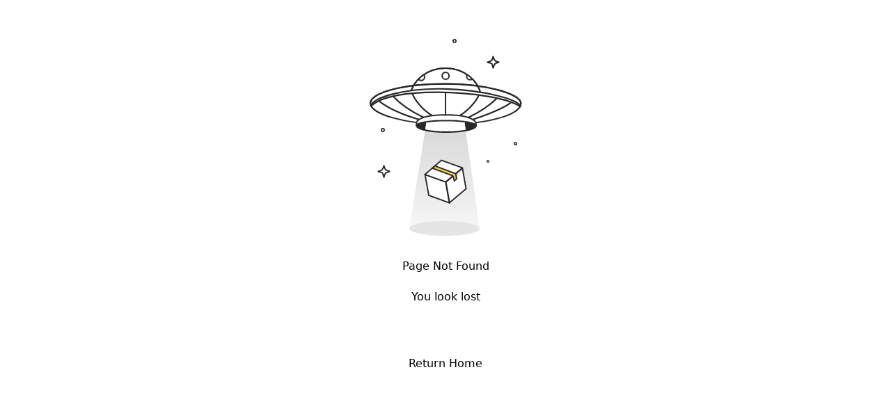

--- FILE ---
content_type: text/css; charset=utf-8
request_url: https://websites.am-static.com/www/v4/_next/static/css/3863cdb4336e7a9f.css
body_size: 16751
content:
*,::backdrop,:after,:before{--tw-border-spacing-x:0;--tw-border-spacing-y:0;--tw-translate-x:0;--tw-translate-y:0;--tw-rotate:0;--tw-skew-x:0;--tw-skew-y:0;--tw-scale-x:1;--tw-scale-y:1;--tw-pan-x: ;--tw-pan-y: ;--tw-pinch-zoom: ;--tw-scroll-snap-strictness:proximity;--tw-gradient-from-position: ;--tw-gradient-via-position: ;--tw-gradient-to-position: ;--tw-ordinal: ;--tw-slashed-zero: ;--tw-numeric-figure: ;--tw-numeric-spacing: ;--tw-numeric-fraction: ;--tw-ring-inset: ;--tw-ring-offset-width:0px;--tw-ring-offset-color:#fff;--tw-ring-color:#3b82f680;--tw-ring-offset-shadow:0 0 #0000;--tw-ring-shadow:0 0 #0000;--tw-shadow:0 0 #0000;--tw-shadow-colored:0 0 #0000;--tw-blur: ;--tw-brightness: ;--tw-contrast: ;--tw-grayscale: ;--tw-hue-rotate: ;--tw-invert: ;--tw-saturate: ;--tw-sepia: ;--tw-drop-shadow: ;--tw-backdrop-blur: ;--tw-backdrop-brightness: ;--tw-backdrop-contrast: ;--tw-backdrop-grayscale: ;--tw-backdrop-hue-rotate: ;--tw-backdrop-invert: ;--tw-backdrop-opacity: ;--tw-backdrop-saturate: ;--tw-backdrop-sepia: ;--tw-contain-size: ;--tw-contain-layout: ;--tw-contain-paint: ;--tw-contain-style: }/*! tailwindcss v3.4.16 | MIT License | https://tailwindcss.com*/*,:after,:before{border:0 solid #e5e7eb;box-sizing:border-box}:after,:before{--tw-content:""}:host,html{line-height:1.5;-webkit-text-size-adjust:100%;font-family:ui-sans-serif,system-ui,sans-serif,Apple Color Emoji,Segoe UI Emoji,Segoe UI Symbol,Noto Color Emoji;font-feature-settings:normal;font-variation-settings:normal;tab-size:4;-webkit-tap-highlight-color:transparent}body{line-height:inherit;margin:0}hr{border-top-width:1px;color:inherit;height:0}abbr:where([title]){text-decoration:underline;-webkit-text-decoration:underline dotted;text-decoration:underline dotted}h1,h2,h3,h4,h5,h6{font-size:inherit;font-weight:inherit}a{color:inherit;text-decoration:inherit}b,strong{font-weight:bolder}code,kbd,pre,samp{font-family:ui-monospace,SFMono-Regular,Menlo,Monaco,Consolas,Liberation Mono,Courier New,monospace;font-feature-settings:normal;font-size:1em;font-variation-settings:normal}small{font-size:80%}sub,sup{font-size:75%;line-height:0;position:relative;vertical-align:initial}sub{bottom:-.25em}sup{top:-.5em}table{border-collapse:collapse;border-color:inherit;text-indent:0}button,input,optgroup,select,textarea{color:inherit;font-family:inherit;font-feature-settings:inherit;font-size:100%;font-variation-settings:inherit;font-weight:inherit;letter-spacing:inherit;line-height:inherit;margin:0;padding:0}button,select{text-transform:none}button,input:where([type=button]),input:where([type=reset]),input:where([type=submit]){-webkit-appearance:button;background-color:initial;background-image:none}:-moz-focusring{outline:auto}:-moz-ui-invalid{box-shadow:none}progress{vertical-align:initial}::-webkit-inner-spin-button,::-webkit-outer-spin-button{height:auto}[type=search]{-webkit-appearance:textfield;outline-offset:-2px}::-webkit-search-decoration{-webkit-appearance:none}::-webkit-file-upload-button{-webkit-appearance:button;font:inherit}summary{display:list-item}blockquote,dd,dl,fieldset,figure,h1,h2,h3,h4,h5,h6,hr,p,pre{margin:0}fieldset,legend{padding:0}menu,ol,ul{list-style:none;margin:0;padding:0}dialog{padding:0}textarea{resize:vertical}input::placeholder,textarea::placeholder{color:#9ca3af;opacity:1}[role=button],button{cursor:pointer}:disabled{cursor:default}audio,canvas,embed,iframe,img,object,svg,video{display:block;vertical-align:middle}img,video{height:auto;max-width:100%}[hidden]:where(:not([hidden=until-found])){display:none}.\!container{width:100%!important}.container{width:100%}@media (min-width:640px){.\!container{max-width:640px!important}.container{max-width:640px}}@media (min-width:768px){.\!container{max-width:768px!important}.container{max-width:768px}}@media (min-width:1024px){.\!container{max-width:1024px!important}.container{max-width:1024px}}@media (min-width:1280px){.\!container{max-width:1280px!important}.container{max-width:1280px}}@media (min-width:1536px){.\!container{max-width:1536px!important}.container{max-width:1536px}}.sr-only{height:1px;margin:-1px;overflow:hidden;padding:0;position:absolute;width:1px;clip:rect(0,0,0,0);border-width:0;white-space:nowrap}.pointer-events-none{pointer-events:none}.pointer-events-auto{pointer-events:auto}.\!visible{visibility:visible!important}.visible{visibility:visible}.invisible{visibility:hidden}.collapse{visibility:collapse}.static{position:static}.fixed{position:fixed}.\!absolute{position:absolute!important}.absolute{position:absolute}.relative{position:relative}.sticky{position:sticky}.inset-0{inset:0}.inset-\[4px\]{inset:4px}.inset-y-0{bottom:0;top:0}.\!right-0{right:0!important}.\!top-\[-27px\]{top:-27px!important}.-bottom-1{bottom:-.25rem}.-left-\[78px\]{left:-78px}.-right-2{right:-.5rem}.-right-3{right:-.75rem}.-right-\[16px\]{right:-16px}.-top-2{top:-.5rem}.-top-6{top:-1.5rem}.-top-\[100px\]{top:-100px}.-top-\[16px\]{top:-16px}.bottom-0{bottom:0}.bottom-1{bottom:.25rem}.bottom-10{bottom:2.5rem}.bottom-20{bottom:5rem}.bottom-3{bottom:.75rem}.bottom-44{bottom:11rem}.bottom-\[24px\]{bottom:24px}.bottom-\[32px\]{bottom:32px}.left-0{left:0}.left-1\/2{left:50%}.left-10{left:2.5rem}.left-2{left:.5rem}.left-3{left:.75rem}.left-5{left:1.25rem}.left-6{left:1.5rem}.left-8{left:2rem}.left-\[-12px\]{left:-12px}.left-\[-354px\]{left:-354px}.left-\[110px\]{left:110px}.left-\[149px\]{left:149px}.left-\[15px\]{left:15px}.left-\[18px\]{left:18px}.left-\[208px\]{left:208px}.left-\[25\%\]{left:25%}.left-\[32px\]{left:32px}.left-\[33px\]{left:33px}.left-\[35px\]{left:35px}.left-\[42px\]{left:42px}.left-\[52px\]{left:52px}.left-\[56px\]{left:56px}.left-\[6px\]{left:6px}.left-\[calc\(100\%\)\]{left:100%}.right-0{right:0}.right-1{right:.25rem}.right-10{right:2.5rem}.right-2{right:.5rem}.right-3{right:.75rem}.right-4{right:1rem}.right-5{right:1.25rem}.right-6{right:1.5rem}.right-8{right:2rem}.right-\[-12px\]{right:-12px}.right-\[10px\]{right:10px}.right-\[12px\]{right:12px}.right-\[24px\]{right:24px}.right-\[25\%\]{right:25%}.right-\[6px\]{right:6px}.top-0{top:0}.top-1{top:.25rem}.top-1\/2{top:50%}.top-2{top:.5rem}.top-24{top:6rem}.top-3{top:.75rem}.top-6{top:1.5rem}.top-\[-24px\]{top:-24px}.top-\[100px\]{top:100px}.top-\[102px\]{top:102px}.top-\[103px\]{top:103px}.top-\[104px\]{top:104px}.top-\[108px\]{top:108px}.top-\[10px\]{top:10px}.top-\[115px\]{top:115px}.top-\[12px\]{top:12px}.top-\[160px\]{top:160px}.top-\[1px\]{top:1px}.top-\[200px\]{top:200px}.top-\[208px\]{top:208px}.top-\[20px\]{top:20px}.top-\[292px\]{top:292px}.top-\[40px\]{top:40px}.top-\[42px\]{top:42px}.top-\[72px\]{top:72px}.top-\[84px\]{top:84px}.top-\[94px\]{top:94px}.top-\[var\(--sticky-h\)\]{top:var(--sticky-h)}.-z-\[10\]{z-index:-10}.z-0{z-index:0}.z-10{z-index:10}.z-20{z-index:20}.z-50{z-index:50}.z-\[1000\]{z-index:1000}.z-\[1020\]{z-index:1020}.order-1{order:1}.order-2{order:2}.order-3{order:3}.row-span-3{grid-row:span 3/span 3}.\!m-0{margin:0!important}.\!m-auto{margin:auto!important}.m-0{margin:0}.m-3{margin:.75rem}.m-4{margin:1rem}.m-auto{margin:auto}.m-lg{margin:20px}.m-md{margin:16px}.m-sm{margin:12px}.m-xl{margin:28px}.m-xs{margin:8px}.m-xxl{margin:32px}.m-xxs{margin:4px}.m-xxxl{margin:48px}.\!mx-none{margin-left:0!important;margin-right:0!important}.\!my-xxs{margin-bottom:4px!important;margin-top:4px!important}.-mx-5{margin-left:-1.25rem;margin-right:-1.25rem}.mx-4{margin-left:1rem;margin-right:1rem}.mx-6{margin-left:1.5rem;margin-right:1.5rem}.mx-\[20px\]{margin-left:20px;margin-right:20px}.mx-auto{margin-left:auto;margin-right:auto}.mx-md{margin-left:16px;margin-right:16px}.mx-none{margin-left:0;margin-right:0}.mx-xxl{margin-left:32px;margin-right:32px}.my-0{margin-bottom:0;margin-top:0}.my-1{margin-bottom:.25rem;margin-top:.25rem}.my-12{margin-bottom:3rem;margin-top:3rem}.my-2{margin-bottom:.5rem;margin-top:.5rem}.my-3{margin-bottom:.75rem;margin-top:.75rem}.my-4{margin-bottom:1rem;margin-top:1rem}.my-6{margin-bottom:1.5rem;margin-top:1.5rem}.my-8{margin-bottom:2rem;margin-top:2rem}.my-lg{margin-bottom:20px;margin-top:20px}.my-md{margin-bottom:16px;margin-top:16px}.\!-mt-4{margin-top:-1rem!important}.\!mb-xl{margin-bottom:28px!important}.\!ml-none{margin-left:0!important}.-ml-5{margin-left:-1.25rem}.-mt-4{margin-top:-1rem}.-mt-5{margin-top:-1.25rem}.-mt-8{margin-top:-2rem}.-mt-\[2px\]{margin-top:-2px}.mb-0{margin-bottom:0}.mb-1{margin-bottom:.25rem}.mb-10{margin-bottom:2.5rem}.mb-2{margin-bottom:.5rem}.mb-20{margin-bottom:5rem}.mb-3{margin-bottom:.75rem}.mb-4{margin-bottom:1rem}.mb-5{margin-bottom:1.25rem}.mb-6{margin-bottom:1.5rem}.mb-8{margin-bottom:2rem}.mb-\[-2\.50px\]{margin-bottom:-2.5px}.mb-lg{margin-bottom:20px}.mb-md{margin-bottom:16px}.mb-sm{margin-bottom:12px}.mb-xl{margin-bottom:28px}.mb-xs{margin-bottom:8px}.mb-xxl{margin-bottom:32px}.mb-xxs{margin-bottom:4px}.ml-1{margin-left:.25rem}.ml-2{margin-left:.5rem}.ml-4{margin-left:1rem}.ml-8{margin-left:2rem}.ml-\[20px\]{margin-left:20px}.ml-\[2px\]{margin-left:2px}.ml-lg{margin-left:20px}.ml-md{margin-left:16px}.ml-none{margin-left:0}.ml-sm{margin-left:12px}.ml-xs{margin-left:8px}.ml-xxs{margin-left:4px}.mr-0{margin-right:0}.mr-1{margin-right:.25rem}.mr-12{margin-right:3rem}.mr-2{margin-right:.5rem}.mr-3{margin-right:.75rem}.mr-4{margin-right:1rem}.mr-8{margin-right:2rem}.mr-\[2px\]{margin-right:2px}.mr-lg{margin-right:20px}.mr-md{margin-right:16px}.mr-sm{margin-right:12px}.mr-xs{margin-right:8px}.mt-0{margin-top:0}.mt-1{margin-top:.25rem}.mt-1\.5{margin-top:.375rem}.mt-16{margin-top:4rem}.mt-2{margin-top:.5rem}.mt-3{margin-top:.75rem}.mt-4{margin-top:1rem}.mt-5{margin-top:1.25rem}.mt-6{margin-top:1.5rem}.mt-8{margin-top:2rem}.mt-9{margin-top:2.25rem}.mt-\[-1\.00px\]{margin-top:-1px}.mt-\[-3\.50px\]{margin-top:-3.5px}.mt-\[-4px\]{margin-top:-4px}.mt-\[2px\]{margin-top:2px}.mt-lg{margin-top:20px}.mt-md{margin-top:16px}.mt-none{margin-top:0}.mt-sm{margin-top:12px}.mt-xl{margin-top:28px}.mt-xs{margin-top:8px}.mt-xxl{margin-top:32px}.mt-xxs{margin-top:4px}.mt-xxxl{margin-top:48px}.line-clamp-1{-webkit-line-clamp:1}.line-clamp-1,.line-clamp-3{display:-webkit-box;overflow:hidden;-webkit-box-orient:vertical}.line-clamp-3{-webkit-line-clamp:3}.line-clamp-4{display:-webkit-box;overflow:hidden;-webkit-box-orient:vertical;-webkit-line-clamp:4}.\!block{display:block!important}.block{display:block}.inline-block{display:inline-block}.inline{display:inline}.\!flex{display:flex!important}.flex{display:flex}.inline-flex{display:inline-flex}.\!table{display:table!important}.table{display:table}.table-row{display:table-row}.grid{display:grid}.\!contents{display:contents!important}.contents{display:contents}.\!hidden{display:none!important}.hidden{display:none}.aspect-square{aspect-ratio:1/1}.\!h-\[50px\]{height:50px!important}.\!h-\[97px\]{height:97px!important}.h-0{height:0}.h-10{height:2.5rem}.h-12{height:3rem}.h-16{height:4rem}.h-2{height:.5rem}.h-20{height:5rem}.h-24{height:6rem}.h-28{height:7rem}.h-3{height:.75rem}.h-32{height:8rem}.h-4{height:1rem}.h-5{height:1.25rem}.h-6{height:1.5rem}.h-7{height:1.75rem}.h-8{height:2rem}.h-9{height:2.25rem}.h-\[1000px\]{height:1000px}.h-\[104px\]{height:104px}.h-\[1066px\]{height:1066px}.h-\[10px\]{height:10px}.h-\[11px\]{height:11px}.h-\[1200px\]{height:1200px}.h-\[120px\]{height:120px}.h-\[124px\]{height:124px}.h-\[12px\]{height:12px}.h-\[132px\]{height:132px}.h-\[13px\]{height:13px}.h-\[14px\]{height:14px}.h-\[152px\]{height:152px}.h-\[16\.6px\]{height:16.6px}.h-\[160px\]{height:160px}.h-\[16px\]{height:16px}.h-\[172px\]{height:172px}.h-\[187px\]{height:187px}.h-\[18px\]{height:18px}.h-\[1px\]{height:1px}.h-\[200vh\]{height:200vh}.h-\[20px\]{height:20px}.h-\[21px\]{height:21px}.h-\[224px\]{height:224px}.h-\[22px\]{height:22px}.h-\[24px\]{height:24px}.h-\[250px\]{height:250px}.h-\[26px\]{height:26px}.h-\[275px\]{height:275px}.h-\[280px\]{height:280px}.h-\[28px\]{height:28px}.h-\[290px\]{height:290px}.h-\[300px\]{height:300px}.h-\[30px\]{height:30px}.h-\[32px\]{height:32px}.h-\[330px\]{height:330px}.h-\[337px\]{height:337px}.h-\[344px\]{height:344px}.h-\[34px\]{height:34px}.h-\[36px\]{height:36px}.h-\[370px\]{height:370px}.h-\[400px\]{height:400px}.h-\[420px\]{height:420px}.h-\[42px\]{height:42px}.h-\[444px\]{height:444px}.h-\[45px\]{height:45px}.h-\[46px\]{height:46px}.h-\[4px\]{height:4px}.h-\[50px\]{height:50px}.h-\[512px\]{height:512px}.h-\[514px\]{height:514px}.h-\[525px\]{height:525px}.h-\[54px\]{height:54px}.h-\[55px\]{height:55px}.h-\[56px\]{height:56px}.h-\[590px\]{height:590px}.h-\[59px\]{height:59px}.h-\[5px\]{height:5px}.h-\[60px\]{height:60px}.h-\[622px\]{height:622px}.h-\[64px\]{height:64px}.h-\[66px\]{height:66px}.h-\[68px\]{height:68px}.h-\[6px\]{height:6px}.h-\[716px\]{height:716px}.h-\[72px\]{height:72px}.h-\[80px\]{height:80px}.h-\[84px\]{height:84px}.h-\[8px\]{height:8px}.h-\[94px\]{height:94px}.h-\[954px\]{height:954px}.h-\[calc\(100\%-64px\)\]{height:calc(100% - 64px)}.h-auto{height:auto}.h-fit{height:fit-content}.h-full{height:100%}.h-max{height:max-content}.h-px{height:1px}.h-screen{height:100vh}.max-h-40{max-height:10rem}.max-h-60{max-height:15rem}.max-h-64{max-height:16rem}.max-h-80{max-height:20rem}.max-h-96{max-height:24rem}.max-h-\[180px\]{max-height:180px}.max-h-\[400px\]{max-height:400px}.max-h-\[460px\]{max-height:460px}.max-h-\[56px\]{max-height:56px}.max-h-\[64px\]{max-height:64px}.max-h-\[calc\(100\%-48px\)\]{max-height:calc(100% - 48px)}.max-h-\[calc\(100\%-64px\)\]{max-height:calc(100% - 64px)}.max-h-full{max-height:100%}.min-h-48{min-height:12rem}.min-h-96{min-height:24rem}.min-h-\[300px\]{min-height:300px}.min-h-\[310px\]{min-height:310px}.min-h-\[32px\]{min-height:32px}.\!w-\[102px\]{width:102px!important}.w-0{width:0}.w-1\/2{width:50%}.w-1\/4{width:25%}.w-10{width:2.5rem}.w-12{width:3rem}.w-16{width:4rem}.w-2{width:.5rem}.w-2\.5{width:.625rem}.w-2\/3{width:66.666667%}.w-20{width:5rem}.w-24{width:6rem}.w-3{width:.75rem}.w-32{width:8rem}.w-4{width:1rem}.w-40{width:10rem}.w-5{width:1.25rem}.w-56{width:14rem}.w-6{width:1.5rem}.w-7{width:1.75rem}.w-8{width:2rem}.w-9{width:2.25rem}.w-\[100px\]{width:100px}.w-\[104px\]{width:104px}.w-\[106px\]{width:106px}.w-\[1072px\]{width:1072px}.w-\[1080px\]{width:1080px}.w-\[108px\]{width:108px}.w-\[10px\]{width:10px}.w-\[1200px\]{width:1200px}.w-\[120px\]{width:120px}.w-\[126px\]{width:126px}.w-\[12px\]{width:12px}.w-\[132px\]{width:132px}.w-\[135px\]{width:135px}.w-\[138px\]{width:138px}.w-\[142px\]{width:142px}.w-\[14px\]{width:14px}.w-\[150px\]{width:150px}.w-\[156px\]{width:156px}.w-\[160px\]{width:160px}.w-\[164px\]{width:164px}.w-\[180px\]{width:180px}.w-\[183px\]{width:183px}.w-\[187px\]{width:187px}.w-\[188px\]{width:188px}.w-\[18px\]{width:18px}.w-\[200px\]{width:200px}.w-\[205px\]{width:205px}.w-\[208px\]{width:208px}.w-\[20px\]{width:20px}.w-\[220px\]{width:220px}.w-\[221px\]{width:221px}.w-\[224px\]{width:224px}.w-\[24px\]{width:24px}.w-\[250px\]{width:250px}.w-\[260px\]{width:260px}.w-\[264px\]{width:264px}.w-\[267px\]{width:267px}.w-\[26px\]{width:26px}.w-\[270px\]{width:270px}.w-\[275px\]{width:275px}.w-\[280px\]{width:280px}.w-\[28px\]{width:28px}.w-\[290px\]{width:290px}.w-\[306px\]{width:306px}.w-\[320px\]{width:320px}.w-\[34px\]{width:34px}.w-\[350px\]{width:350px}.w-\[352px\]{width:352px}.w-\[358px\]{width:358px}.w-\[360px\]{width:360px}.w-\[36px\]{width:36px}.w-\[370px\]{width:370px}.w-\[372px\]{width:372px}.w-\[375px\]{width:375px}.w-\[38px\]{width:38px}.w-\[394px\]{width:394px}.w-\[400px\]{width:400px}.w-\[40px\]{width:40px}.w-\[420px\]{width:420px}.w-\[422px\]{width:422px}.w-\[42px\]{width:42px}.w-\[432px\]{width:432px}.w-\[435px\]{width:435px}.w-\[45px\]{width:45px}.w-\[460px\]{width:460px}.w-\[470px\]{width:470px}.w-\[48px\]{width:48px}.w-\[4px\]{width:4px}.w-\[500px\]{width:500px}.w-\[540px\]{width:540px}.w-\[54px\]{width:54px}.w-\[55px\]{width:55px}.w-\[56px\]{width:56px}.w-\[582px\]{width:582px}.w-\[60px\]{width:60px}.w-\[611px\]{width:611px}.w-\[634px\]{width:634px}.w-\[66px\]{width:66px}.w-\[68px\]{width:68px}.w-\[69px\]{width:69px}.w-\[6px\]{width:6px}.w-\[700px\]{width:700px}.w-\[70px\]{width:70px}.w-\[72px\]{width:72px}.w-\[800px\]{width:800px}.w-\[80px\]{width:80px}.w-\[84px\]{width:84px}.w-\[88px\]{width:88px}.w-\[8px\]{width:8px}.w-\[93px\]{width:93px}.w-\[94px\]{width:94px}.w-\[962px\]{width:962px}.w-\[calc\(100vw-96px\)\]{width:calc(100vw - 96px)}.w-auto{width:auto}.w-fit{width:fit-content}.w-full{width:100%}.min-w-0{min-width:0}.min-w-40{min-width:10rem}.min-w-\[48px\]{min-width:48px}.min-w-\[60px\]{min-width:60px}.min-w-full{min-width:100%}.max-w-4xl{max-width:56rem}.max-w-5xl{max-width:64rem}.max-w-7xl{max-width:80rem}.max-w-\[1080px\]{max-width:1080px}.max-w-\[116px\]{max-width:116px}.max-w-\[1256px\]{max-width:1256px}.max-w-\[1380px\]{max-width:1380px}.max-w-\[152px\]{max-width:152px}.max-w-\[220px\]{max-width:220px}.max-w-\[300px\]{max-width:300px}.max-w-\[320px\]{max-width:320px}.max-w-\[480px\]{max-width:480px}.max-w-\[640px\]{max-width:640px}.max-w-\[800px\]{max-width:800px}.max-w-\[94px\]{max-width:94px}.max-w-\[960px\]{max-width:960px}.max-w-container{max-width:1080px}.max-w-fit{max-width:fit-content}.max-w-full{max-width:100%}.max-w-section{max-width:500px}.max-w-text{max-width:800px}.\!flex-\[0_0_auto\]{flex:0 0 auto!important}.flex-1{flex:1 1 0%}.flex-\[0_0_auto\]{flex:0 0 auto}.flex-shrink{flex-shrink:1}.flex-shrink-0,.shrink-0{flex-shrink:0}.flex-grow,.grow{flex-grow:1}.border-collapse{border-collapse:collapse}.origin-left{transform-origin:left}.origin-top{transform-origin:top}.origin-top-left{transform-origin:top left}.-translate-x-1\/2{--tw-translate-x:-50%}.-translate-x-1\/2,.-translate-y-1\/2{transform:translate(var(--tw-translate-x),var(--tw-translate-y)) rotate(var(--tw-rotate)) skewX(var(--tw-skew-x)) skewY(var(--tw-skew-y)) scaleX(var(--tw-scale-x)) scaleY(var(--tw-scale-y))}.-translate-y-1\/2{--tw-translate-y:-50%}.-translate-y-\[10px\]{--tw-translate-y:-10px}.-translate-y-\[10px\],.translate-x-1\/2{transform:translate(var(--tw-translate-x),var(--tw-translate-y)) rotate(var(--tw-rotate)) skewX(var(--tw-skew-x)) skewY(var(--tw-skew-y)) scaleX(var(--tw-scale-x)) scaleY(var(--tw-scale-y))}.translate-x-1\/2{--tw-translate-x:50%}.translate-x-\[20px\]{--tw-translate-x:20px}.translate-x-\[20px\],.translate-y-5{transform:translate(var(--tw-translate-x),var(--tw-translate-y)) rotate(var(--tw-rotate)) skewX(var(--tw-skew-x)) skewY(var(--tw-skew-y)) scaleX(var(--tw-scale-x)) scaleY(var(--tw-scale-y))}.translate-y-5{--tw-translate-y:1.25rem}.-rotate-90{--tw-rotate:-90deg}.-rotate-90,.rotate-180{transform:translate(var(--tw-translate-x),var(--tw-translate-y)) rotate(var(--tw-rotate)) skewX(var(--tw-skew-x)) skewY(var(--tw-skew-y)) scaleX(var(--tw-scale-x)) scaleY(var(--tw-scale-y))}.rotate-180{--tw-rotate:180deg}.rotate-45{--tw-rotate:45deg}.rotate-45,.rotate-90{transform:translate(var(--tw-translate-x),var(--tw-translate-y)) rotate(var(--tw-rotate)) skewX(var(--tw-skew-x)) skewY(var(--tw-skew-y)) scaleX(var(--tw-scale-x)) scaleY(var(--tw-scale-y))}.rotate-90{--tw-rotate:90deg}.scale-50{--tw-scale-x:.5;--tw-scale-y:.5}.scale-50,.scale-75{transform:translate(var(--tw-translate-x),var(--tw-translate-y)) rotate(var(--tw-rotate)) skewX(var(--tw-skew-x)) skewY(var(--tw-skew-y)) scaleX(var(--tw-scale-x)) scaleY(var(--tw-scale-y))}.scale-75{--tw-scale-x:.75;--tw-scale-y:.75}.scale-90{--tw-scale-x:.9;--tw-scale-y:.9}.scale-90,.scale-\[0\.25\]{transform:translate(var(--tw-translate-x),var(--tw-translate-y)) rotate(var(--tw-rotate)) skewX(var(--tw-skew-x)) skewY(var(--tw-skew-y)) scaleX(var(--tw-scale-x)) scaleY(var(--tw-scale-y))}.scale-\[0\.25\]{--tw-scale-x:0.25;--tw-scale-y:0.25}.scale-\[0\.3\]{--tw-scale-x:0.3;--tw-scale-y:0.3}.scale-\[0\.3\],.scale-\[0\.55\]{transform:translate(var(--tw-translate-x),var(--tw-translate-y)) rotate(var(--tw-rotate)) skewX(var(--tw-skew-x)) skewY(var(--tw-skew-y)) scaleX(var(--tw-scale-x)) scaleY(var(--tw-scale-y))}.scale-\[0\.55\]{--tw-scale-x:0.55;--tw-scale-y:0.55}.scale-\[0\.618\]{--tw-scale-x:0.618;--tw-scale-y:0.618}.scale-\[0\.618\],.scale-\[0\.62\]{transform:translate(var(--tw-translate-x),var(--tw-translate-y)) rotate(var(--tw-rotate)) skewX(var(--tw-skew-x)) skewY(var(--tw-skew-y)) scaleX(var(--tw-scale-x)) scaleY(var(--tw-scale-y))}.scale-\[0\.62\]{--tw-scale-x:0.62;--tw-scale-y:0.62}.scale-\[0\.63\]{--tw-scale-x:0.63;--tw-scale-y:0.63}.scale-\[0\.63\],.scale-\[0\.64\]{transform:translate(var(--tw-translate-x),var(--tw-translate-y)) rotate(var(--tw-rotate)) skewX(var(--tw-skew-x)) skewY(var(--tw-skew-y)) scaleX(var(--tw-scale-x)) scaleY(var(--tw-scale-y))}.scale-\[0\.64\]{--tw-scale-x:0.64;--tw-scale-y:0.64}.scale-\[0\.68\]{--tw-scale-x:0.68;--tw-scale-y:0.68}.scale-\[0\.68\],.scale-\[0\.7\]{transform:translate(var(--tw-translate-x),var(--tw-translate-y)) rotate(var(--tw-rotate)) skewX(var(--tw-skew-x)) skewY(var(--tw-skew-y)) scaleX(var(--tw-scale-x)) scaleY(var(--tw-scale-y))}.scale-\[0\.7\]{--tw-scale-x:0.7;--tw-scale-y:0.7}.transform{transform:translate(var(--tw-translate-x),var(--tw-translate-y)) rotate(var(--tw-rotate)) skewX(var(--tw-skew-x)) skewY(var(--tw-skew-y)) scaleX(var(--tw-scale-x)) scaleY(var(--tw-scale-y))}.transform-gpu{transform:translate3d(var(--tw-translate-x),var(--tw-translate-y),0) rotate(var(--tw-rotate)) skewX(var(--tw-skew-x)) skewY(var(--tw-skew-y)) scaleX(var(--tw-scale-x)) scaleY(var(--tw-scale-y))}@keyframes marquee{0%{transform:translateX(0)}to{transform:translateX(calc(-100% - var(--gap)))}}.animate-marquee{animation:marquee var(--duration) linear infinite}@keyframes pulse{50%{opacity:.5}}.animate-pulse{animation:pulse 2s cubic-bezier(.4,0,.6,1) infinite}@keyframes spin{to{transform:rotate(1turn)}}.animate-spin{animation:spin 1s linear infinite}.cursor-not-allowed{cursor:not-allowed}.cursor-pointer{cursor:pointer}.resize{resize:both}.scroll-m-24{scroll-margin:6rem}.list-disc{list-style-type:disc}.columns-2{column-count:2}.break-before-page{break-before:page;page-break-before:always}.grid-cols-1{grid-template-columns:repeat(1,minmax(0,1fr))}.grid-cols-2{grid-template-columns:repeat(2,minmax(0,1fr))}.grid-rows-\[1fr_auto_auto\]{grid-template-rows:1fr auto auto}.grid-rows-subgrid{grid-template-rows:subgrid}.flex-row{flex-direction:row}.\!flex-col{flex-direction:column!important}.flex-col{flex-direction:column}.flex-col-reverse{flex-direction:column-reverse}.flex-wrap{flex-wrap:wrap}.flex-nowrap{flex-wrap:nowrap}.items-start{align-items:flex-start}.items-end{align-items:flex-end}.items-center{align-items:center}.items-baseline{align-items:baseline}.items-stretch{align-items:stretch}.justify-start{justify-content:flex-start}.justify-end{justify-content:flex-end}.justify-center{justify-content:center}.justify-between{justify-content:space-between}.justify-around{justify-content:space-around}.gap-0{gap:0}.gap-1{gap:.25rem}.gap-1\.5{gap:.375rem}.gap-10{gap:2.5rem}.gap-12{gap:3rem}.gap-2{gap:.5rem}.gap-2\.5{gap:.625rem}.gap-3{gap:.75rem}.gap-4{gap:1rem}.gap-5{gap:1.25rem}.gap-6{gap:1.5rem}.gap-8{gap:2rem}.gap-9{gap:2.25rem}.gap-\[14px\]{gap:14px}.gap-\[1px\]{gap:1px}.gap-\[2px\]{gap:2px}.gap-\[8px\]{gap:8px}.gap-x-12{column-gap:3rem}.gap-x-4{column-gap:1rem}.gap-x-5{column-gap:1.25rem}.gap-x-6{column-gap:1.5rem}.gap-x-8{column-gap:2rem}.gap-x-\[6px\]{column-gap:6px}.gap-y-16{row-gap:4rem}.gap-y-3{row-gap:.75rem}.gap-y-4{row-gap:1rem}.gap-y-6{row-gap:1.5rem}.space-y-1>:not([hidden])~:not([hidden]){--tw-space-y-reverse:0;margin-bottom:calc(.25rem*var(--tw-space-y-reverse));margin-top:calc(.25rem*(1 - var(--tw-space-y-reverse)))}.space-y-2>:not([hidden])~:not([hidden]){--tw-space-y-reverse:0;margin-bottom:calc(.5rem*var(--tw-space-y-reverse));margin-top:calc(.5rem*(1 - var(--tw-space-y-reverse)))}.space-y-4>:not([hidden])~:not([hidden]){--tw-space-y-reverse:0;margin-bottom:calc(1rem*var(--tw-space-y-reverse));margin-top:calc(1rem*(1 - var(--tw-space-y-reverse)))}.space-y-6>:not([hidden])~:not([hidden]){--tw-space-y-reverse:0;margin-bottom:calc(1.5rem*var(--tw-space-y-reverse));margin-top:calc(1.5rem*(1 - var(--tw-space-y-reverse)))}.divide-y>:not([hidden])~:not([hidden]){--tw-divide-y-reverse:0;border-bottom-width:calc(1px*var(--tw-divide-y-reverse));border-top-width:calc(1px*(1 - var(--tw-divide-y-reverse)))}.divide-\[\#00002F26\]>:not([hidden])~:not([hidden]){border-color:#00002f26}.divide-gray-200>:not([hidden])~:not([hidden]){--tw-divide-opacity:1;border-color:rgb(229 231 235/var(--tw-divide-opacity,1))}.self-start{align-self:flex-start}.self-stretch{align-self:stretch}.overflow-hidden{overflow:hidden}.overflow-x-auto{overflow-x:auto}.overflow-y-auto{overflow-y:auto}.overflow-x-hidden{overflow-x:hidden}.overflow-x-visible{overflow-x:visible}.overflow-x-scroll{overflow-x:scroll}.truncate{overflow:hidden;white-space:nowrap}.text-ellipsis,.truncate{text-overflow:ellipsis}.whitespace-normal{white-space:normal}.whitespace-nowrap{white-space:nowrap}.whitespace-pre{white-space:pre}.whitespace-pre-line{white-space:pre-line}.text-wrap{text-wrap:wrap}.text-nowrap{text-wrap:nowrap}.break-all{word-break:break-all}.\!rounded-4{border-radius:8px!important}.\!rounded-none{border-radius:0!important}.rounded{border-radius:.25rem}.rounded-1{border-radius:2px}.rounded-2{border-radius:4px}.rounded-2xl{border-radius:1rem}.rounded-3{border-radius:6px}.rounded-3xl{border-radius:1.5rem}.rounded-4{border-radius:8px}.rounded-5{border-radius:12px}.rounded-6{border-radius:16px}.rounded-7{border-radius:24px}.rounded-8{border-radius:32px}.rounded-9{border-radius:48px}.rounded-\[10px\]{border-radius:10px}.rounded-\[12px\]{border-radius:12px}.rounded-\[16px\]{border-radius:16px}.rounded-\[1px\]{border-radius:1px}.rounded-\[28px\]{border-radius:28px}.rounded-\[30px\]{border-radius:30px}.rounded-\[4px\]{border-radius:4px}.rounded-\[5px\]{border-radius:5px}.rounded-\[6px\]{border-radius:6px}.rounded-\[8px\]{border-radius:8px}.rounded-full{border-radius:9999px}.rounded-lg{border-radius:.5rem}.rounded-md{border-radius:.375rem}.rounded-none{border-radius:0}.rounded-sm{border-radius:.125rem}.rounded-xl{border-radius:.75rem}.\!rounded-l-none{border-bottom-left-radius:0!important;border-top-left-radius:0!important}.\!rounded-r-none{border-bottom-right-radius:0!important;border-top-right-radius:0!important}.rounded-b-6{border-bottom-left-radius:16px;border-bottom-right-radius:16px}.rounded-b-\[30px\]{border-bottom-left-radius:30px;border-bottom-right-radius:30px}.rounded-l-2xl{border-bottom-left-radius:1rem;border-top-left-radius:1rem}.rounded-l-3{border-bottom-left-radius:6px;border-top-left-radius:6px}.rounded-l-3xl{border-bottom-left-radius:1.5rem;border-top-left-radius:1.5rem}.rounded-r-3{border-bottom-right-radius:6px;border-top-right-radius:6px}.rounded-r-3xl{border-bottom-right-radius:1.5rem;border-top-right-radius:1.5rem}.rounded-r-\[10px\]{border-bottom-right-radius:10px;border-top-right-radius:10px}.rounded-t-6{border-top-left-radius:16px;border-top-right-radius:16px}.rounded-t-\[30px\]{border-top-left-radius:30px;border-top-right-radius:30px}.rounded-t-lg{border-top-left-radius:.5rem;border-top-right-radius:.5rem}.\!border{border-width:1px!important}.\!border-0{border-width:0!important}.border{border-width:1px}.border-0{border-width:0}.border-2{border-width:2px}.border-8{border-width:8px}.border-\[10px\]{border-width:10px}.border-\[1px\]{border-width:1px}.border-\[2px\]{border-width:2px}.border-\[6px\]{border-width:6px}.border-\[8px\]{border-width:8px}.border-y-\[1px\]{border-bottom-width:1px;border-top-width:1px}.\!border-r-0{border-right-width:0!important}.border-b{border-bottom-width:1px}.border-b-2{border-bottom-width:2px}.border-b-\[1px\]{border-bottom-width:1px}.border-r-\[1px\]{border-right-width:1px}.border-t,.border-t-\[1px\]{border-top-width:1px}.border-solid{border-style:solid}.border-dashed{border-style:dashed}.border-none{border-style:none}.\!border-\[\#B53C00\]{--tw-border-opacity:1!important;border-color:rgb(181 60 0/var(--tw-border-opacity,1))!important}.\!border-slate-300{--tw-border-opacity:1!important;border-color:rgb(203 213 225/var(--tw-border-opacity,1))!important}.border-\[\#00062E32\]{border-color:#00062e32}.border-\[\#202223\]{--tw-border-opacity:1;border-color:rgb(32 34 35/var(--tw-border-opacity,1))}.border-\[\#262626\]{--tw-border-opacity:1;border-color:rgb(38 38 38/var(--tw-border-opacity,1))}.border-\[\#C6C6C6\]{--tw-border-opacity:1;border-color:rgb(198 198 198/var(--tw-border-opacity,1))}.border-\[\#C9CCCF\]{--tw-border-opacity:1;border-color:rgb(201 204 207/var(--tw-border-opacity,1))}.border-\[\#D1E4F1\]{--tw-border-opacity:1;border-color:rgb(209 228 241/var(--tw-border-opacity,1))}.border-\[\#D3D4D3\]{--tw-border-opacity:1;border-color:rgb(211 212 211/var(--tw-border-opacity,1))}.border-\[\#D9D9D9\]{--tw-border-opacity:1;border-color:rgb(217 217 217/var(--tw-border-opacity,1))}.border-\[\#DCDCDC\]{--tw-border-opacity:1;border-color:rgb(220 220 220/var(--tw-border-opacity,1))}.border-\[\#E1B878\]{--tw-border-opacity:1;border-color:rgb(225 184 120/var(--tw-border-opacity,1))}.border-\[\#E1E3E5\]{--tw-border-opacity:1;border-color:rgb(225 227 229/var(--tw-border-opacity,1))}.border-\[\#F0F0F3\]{--tw-border-opacity:1;border-color:rgb(240 240 243/var(--tw-border-opacity,1))}.border-\[\#FF6B2B4D\]{border-color:#ff6b2b4d}.border-\[\#FF6B2B\]{--tw-border-opacity:1;border-color:rgb(255 107 43/var(--tw-border-opacity,1))}.border-\[\#FFCDB7\]{--tw-border-opacity:1;border-color:rgb(255 205 183/var(--tw-border-opacity,1))}.border-\[\#FFD4D8\]{--tw-border-opacity:1;border-color:rgb(255 212 216/var(--tw-border-opacity,1))}.border-\[\#FFDFB5\]{--tw-border-opacity:1;border-color:rgb(255 223 181/var(--tw-border-opacity,1))}.border-\[\#c6c6c6\]{--tw-border-opacity:1;border-color:rgb(198 198 198/var(--tw-border-opacity,1))}.border-\[\#ff6b2b\]{--tw-border-opacity:1;border-color:rgb(255 107 43/var(--tw-border-opacity,1))}.border-\[var\(--accent-color\)\]{border-color:var(--accent-color)}.border-amber-200{--tw-border-opacity:1;border-color:rgb(253 230 138/var(--tw-border-opacity,1))}.border-black{--tw-border-opacity:1;border-color:rgb(0 0 0/var(--tw-border-opacity,1))}.border-blue-200{--tw-border-opacity:1;border-color:rgb(191 219 254/var(--tw-border-opacity,1))}.border-blue-300{--tw-border-opacity:1;border-color:rgb(147 197 253/var(--tw-border-opacity,1))}.border-blue-500{--tw-border-opacity:1;border-color:rgb(59 130 246/var(--tw-border-opacity,1))}.border-blue-600{--tw-border-opacity:1;border-color:rgb(37 99 235/var(--tw-border-opacity,1))}.border-error-600{--tw-border-opacity:1;border-color:rgb(253 189 190/var(--tw-border-opacity,1))}.border-gray-200{--tw-border-opacity:1;border-color:rgb(229 231 235/var(--tw-border-opacity,1))}.border-gray-300{--tw-border-opacity:1;border-color:rgb(209 213 219/var(--tw-border-opacity,1))}.border-grey-primary{--tw-border-opacity:1;border-color:rgb(211 212 211/var(--tw-border-opacity,1))}.border-inherit{border-color:inherit}.border-neutral-600{--tw-border-opacity:1;border-color:rgb(217 217 224/var(--tw-border-opacity,1))}.border-orange-300{--tw-border-opacity:1;border-color:rgb(253 186 116/var(--tw-border-opacity,1))}.border-orange-500,.border-orange-primary{--tw-border-opacity:1;border-color:rgb(255 107 43/var(--tw-border-opacity,1))}.border-purple-300{--tw-border-opacity:1;border-color:rgb(216 180 254/var(--tw-border-opacity,1))}.border-red-200{--tw-border-opacity:1;border-color:rgb(254 202 202/var(--tw-border-opacity,1))}.border-slate-200{--tw-border-opacity:1;border-color:rgb(226 232 240/var(--tw-border-opacity,1))}.border-slate-300{--tw-border-opacity:1;border-color:rgb(203 213 225/var(--tw-border-opacity,1))}.border-slate-500{--tw-border-opacity:1;border-color:rgb(100 116 139/var(--tw-border-opacity,1))}.border-transparent{border-color:#0000}.border-warning-600{--tw-border-opacity:1;border-color:rgb(243 214 115/var(--tw-border-opacity,1))}.border-white{--tw-border-opacity:1;border-color:rgb(255 255 255/var(--tw-border-opacity,1))}.border-t-\[\#E5E5E5\]{--tw-border-opacity:1;border-top-color:rgb(229 229 229/var(--tw-border-opacity,1))}.border-t-blue-600{--tw-border-opacity:1;border-top-color:rgb(37 99 235/var(--tw-border-opacity,1))}.\!bg-black{--tw-bg-opacity:1!important;background-color:rgb(0 0 0/var(--tw-bg-opacity,1))!important}.bg-\[\#00000066\]{background-color:#0006}.bg-\[\#000000\]{--tw-bg-opacity:1;background-color:rgb(0 0 0/var(--tw-bg-opacity,1))}.bg-\[\#008A1D\]{--tw-bg-opacity:1;background-color:rgb(0 138 29/var(--tw-bg-opacity,1))}.bg-\[\#1879B9\]{--tw-bg-opacity:1;background-color:rgb(24 121 185/var(--tw-bg-opacity,1))}.bg-\[\#275d6d\]{--tw-bg-opacity:1;background-color:rgb(39 93 109/var(--tw-bg-opacity,1))}.bg-\[\#333333\]{--tw-bg-opacity:1;background-color:rgb(51 51 51/var(--tw-bg-opacity,1))}.bg-\[\#434342\]{--tw-bg-opacity:1;background-color:rgb(67 67 66/var(--tw-bg-opacity,1))}.bg-\[\#49494a\]{--tw-bg-opacity:1;background-color:rgb(73 73 74/var(--tw-bg-opacity,1))}.bg-\[\#666666\]{--tw-bg-opacity:1;background-color:rgb(102 102 102/var(--tw-bg-opacity,1))}.bg-\[\#69696980\]{background-color:#69696980}.bg-\[\#CCE7FF\]{--tw-bg-opacity:1;background-color:rgb(204 231 255/var(--tw-bg-opacity,1))}.bg-\[\#D9D9D9\]{--tw-bg-opacity:1;background-color:rgb(217 217 217/var(--tw-bg-opacity,1))}.bg-\[\#DC2F34\]{--tw-bg-opacity:1;background-color:rgb(220 47 52/var(--tw-bg-opacity,1))}.bg-\[\#E1E3E5\]{--tw-bg-opacity:1;background-color:rgb(225 227 229/var(--tw-bg-opacity,1))}.bg-\[\#E9E9EB\]{--tw-bg-opacity:1;background-color:rgb(233 233 235/var(--tw-bg-opacity,1))}.bg-\[\#EBEBEB\]{--tw-bg-opacity:1;background-color:rgb(235 235 235/var(--tw-bg-opacity,1))}.bg-\[\#ECEDEE\]{--tw-bg-opacity:1;background-color:rgb(236 237 238/var(--tw-bg-opacity,1))}.bg-\[\#F0F0F3\]{--tw-bg-opacity:1;background-color:rgb(240 240 243/var(--tw-bg-opacity,1))}.bg-\[\#F1F5F9\]{--tw-bg-opacity:1;background-color:rgb(241 245 249/var(--tw-bg-opacity,1))}.bg-\[\#F5F4F3\]{--tw-bg-opacity:1;background-color:rgb(245 244 243/var(--tw-bg-opacity,1))}.bg-\[\#F5F5F5\]{--tw-bg-opacity:1;background-color:rgb(245 245 245/var(--tw-bg-opacity,1))}.bg-\[\#F6F6F6\]{--tw-bg-opacity:1;background-color:rgb(246 246 246/var(--tw-bg-opacity,1))}.bg-\[\#F6F6F7\]{--tw-bg-opacity:1;background-color:rgb(246 246 247/var(--tw-bg-opacity,1))}.bg-\[\#FF6B2B1A\]{background-color:#ff6b2b1a}.bg-\[\#FF6B2B80\]{background-color:#ff6b2b80}.bg-\[\#FF6B2B\]{--tw-bg-opacity:1;background-color:rgb(255 107 43/var(--tw-bg-opacity,1))}.bg-\[\#FFE0D266\]{background-color:#ffe0d266}.bg-\[\#FFF3ED\]{--tw-bg-opacity:1;background-color:rgb(255 243 237/var(--tw-bg-opacity,1))}.bg-\[\#FFF5EA\]{--tw-bg-opacity:1;background-color:rgb(255 245 234/var(--tw-bg-opacity,1))}.bg-\[\#FFF7ED\]{--tw-bg-opacity:1;background-color:rgb(255 247 237/var(--tw-bg-opacity,1))}.bg-\[\#FFF8F4\]{--tw-bg-opacity:1;background-color:rgb(255 248 244/var(--tw-bg-opacity,1))}.bg-\[\#dfdfdf\]{--tw-bg-opacity:1;background-color:rgb(223 223 223/var(--tw-bg-opacity,1))}.bg-\[\#ebebeb\]{--tw-bg-opacity:1;background-color:rgb(235 235 235/var(--tw-bg-opacity,1))}.bg-\[\#fafafa\]{--tw-bg-opacity:1;background-color:rgb(250 250 250/var(--tw-bg-opacity,1))}.bg-\[\#fbebe2\]{--tw-bg-opacity:1;background-color:rgb(251 235 226/var(--tw-bg-opacity,1))}.bg-\[\#fff3ed\]{--tw-bg-opacity:1;background-color:rgb(255 243 237/var(--tw-bg-opacity,1))}.bg-\[\#ffffff\]{--tw-bg-opacity:1;background-color:rgb(255 255 255/var(--tw-bg-opacity,1))}.bg-\[--gray-2\]{background-color:var(--gray-2)}.bg-\[var\(--accent-color\)\]{background-color:var(--accent-color)}.bg-\[var\(--color-primary\)\]{background-color:var(--color-primary)}.bg-\[white\]{--tw-bg-opacity:1;background-color:rgb(255 255 255/var(--tw-bg-opacity,1))}.bg-amber-50{--tw-bg-opacity:1;background-color:rgb(255 251 235/var(--tw-bg-opacity,1))}.bg-black{--tw-bg-opacity:1;background-color:rgb(0 0 0/var(--tw-bg-opacity,1))}.bg-blue-100{--tw-bg-opacity:1;background-color:rgb(219 234 254/var(--tw-bg-opacity,1))}.bg-blue-50{--tw-bg-opacity:1;background-color:rgb(239 246 255/var(--tw-bg-opacity,1))}.bg-blue-50\/20{background-color:#eff6ff33}.bg-blue-600{--tw-bg-opacity:1;background-color:rgb(37 99 235/var(--tw-bg-opacity,1))}.bg-blue-primary{--tw-bg-opacity:1;background-color:rgb(0 94 111/var(--tw-bg-opacity,1))}.bg-blue-primary-light{--tw-bg-opacity:1;background-color:rgb(11 111 129/var(--tw-bg-opacity,1))}.bg-blue-table-header{--tw-bg-opacity:1;background-color:rgb(242 247 248/var(--tw-bg-opacity,1))}.bg-error-300{--tw-bg-opacity:1;background-color:rgb(254 235 236/var(--tw-bg-opacity,1))}.bg-fill-disabled{--tw-bg-opacity:1;background-color:rgb(198 198 198/var(--tw-bg-opacity,1))}.bg-fill-disabled\/40{background-color:#c6c6c666}.bg-gray-100{--tw-bg-opacity:1;background-color:rgb(243 244 246/var(--tw-bg-opacity,1))}.bg-gray-200{--tw-bg-opacity:1;background-color:rgb(229 231 235/var(--tw-bg-opacity,1))}.bg-gray-300{--tw-bg-opacity:1;background-color:rgb(209 213 219/var(--tw-bg-opacity,1))}.bg-gray-50{--tw-bg-opacity:1;background-color:rgb(249 250 251/var(--tw-bg-opacity,1))}.bg-gray-500{--tw-bg-opacity:1;background-color:rgb(107 114 128/var(--tw-bg-opacity,1))}.bg-green-100{--tw-bg-opacity:1;background-color:rgb(220 252 231/var(--tw-bg-opacity,1))}.bg-green-600{--tw-bg-opacity:1;background-color:rgb(22 163 74/var(--tw-bg-opacity,1))}.bg-grey-100{--tw-bg-opacity:1;background-color:rgb(247 245 244/var(--tw-bg-opacity,1))}.bg-grey-primary{--tw-bg-opacity:1;background-color:rgb(211 212 211/var(--tw-bg-opacity,1))}.bg-neutral-100{--tw-bg-opacity:1;background-color:rgb(252 252 253/var(--tw-bg-opacity,1))}.bg-neutral-300{--tw-bg-opacity:1;background-color:rgb(240 240 243/var(--tw-bg-opacity,1))}.bg-neutral-800{--tw-bg-opacity:1;background-color:rgb(38 38 38/var(--tw-bg-opacity,1))}.bg-orange-200{--tw-bg-opacity:1;background-color:rgb(254 215 170/var(--tw-bg-opacity,1))}.bg-orange-50{--tw-bg-opacity:1;background-color:rgb(255 247 237/var(--tw-bg-opacity,1))}.bg-orange-50\/20{background-color:#fff7ed33}.bg-orange-500{--tw-bg-opacity:1;background-color:rgb(255 107 43/var(--tw-bg-opacity,1))}.bg-purple-50\/20{background-color:#faf5ff33}.bg-red-100{--tw-bg-opacity:1;background-color:rgb(254 226 226/var(--tw-bg-opacity,1))}.bg-red-50{--tw-bg-opacity:1;background-color:rgb(254 242 242/var(--tw-bg-opacity,1))}.bg-red-50\/30{background-color:#fef2f24d}.bg-red-600{--tw-bg-opacity:1;background-color:rgb(220 38 38/var(--tw-bg-opacity,1))}.bg-slate-100{--tw-bg-opacity:1;background-color:rgb(241 245 249/var(--tw-bg-opacity,1))}.bg-slate-100\/10{background-color:#f1f5f91a}.bg-slate-200{--tw-bg-opacity:1;background-color:rgb(226 232 240/var(--tw-bg-opacity,1))}.bg-slate-700\/20{background-color:#33415533}.bg-slate-800{--tw-bg-opacity:1;background-color:rgb(30 41 59/var(--tw-bg-opacity,1))}.bg-slate-900{--tw-bg-opacity:1;background-color:rgb(15 23 42/var(--tw-bg-opacity,1))}.bg-slate-950{--tw-bg-opacity:1;background-color:rgb(2 6 23/var(--tw-bg-opacity,1))}.bg-teal-600{--tw-bg-opacity:1;background-color:rgb(13 148 136/var(--tw-bg-opacity,1))}.bg-transparent{background-color:initial}.bg-warning-100{--tw-bg-opacity:1;background-color:rgb(254 253 251/var(--tw-bg-opacity,1))}.bg-warning-300{--tw-bg-opacity:1;background-color:rgb(255 247 194/var(--tw-bg-opacity,1))}.bg-white{--tw-bg-opacity:1;background-color:rgb(255 255 255/var(--tw-bg-opacity,1))}.bg-white\/90{background-color:#ffffffe6}.bg-yellow-100{--tw-bg-opacity:1;background-color:rgb(254 249 195/var(--tw-bg-opacity,1))}.bg-gradient-to-b{background-image:linear-gradient(to bottom,var(--tw-gradient-stops))}.bg-gradient-to-br{background-image:linear-gradient(to bottom right,var(--tw-gradient-stops))}.bg-gradient-to-r{background-image:linear-gradient(to right,var(--tw-gradient-stops))}.bg-gradient-to-t{background-image:linear-gradient(to top,var(--tw-gradient-stops))}.from-\[\#005E6F\]{--tw-gradient-from:#005e6f var(--tw-gradient-from-position);--tw-gradient-to:#005e6f00 var(--tw-gradient-to-position);--tw-gradient-stops:var(--tw-gradient-from),var(--tw-gradient-to)}.from-\[\#5926E9\]{--tw-gradient-from:#5926e9 var(--tw-gradient-from-position);--tw-gradient-to:#5926e900 var(--tw-gradient-to-position);--tw-gradient-stops:var(--tw-gradient-from),var(--tw-gradient-to)}.from-\[\#FF6B2B\]{--tw-gradient-from:#ff6b2b var(--tw-gradient-from-position);--tw-gradient-to:#ff6b2b00 var(--tw-gradient-to-position);--tw-gradient-stops:var(--tw-gradient-from),var(--tw-gradient-to)}.from-\[\#FF844E\]{--tw-gradient-from:#ff844e var(--tw-gradient-from-position);--tw-gradient-to:#ff844e00 var(--tw-gradient-to-position);--tw-gradient-stops:var(--tw-gradient-from),var(--tw-gradient-to)}.from-\[\#c1bce5\]{--tw-gradient-from:#c1bce5 var(--tw-gradient-from-position);--tw-gradient-to:#c1bce500 var(--tw-gradient-to-position);--tw-gradient-stops:var(--tw-gradient-from),var(--tw-gradient-to)}.from-\[\#ff6b2b\]\/5{--tw-gradient-from:#ff6b2b0d var(--tw-gradient-from-position);--tw-gradient-to:#ff6b2b00 var(--tw-gradient-to-position);--tw-gradient-stops:var(--tw-gradient-from),var(--tw-gradient-to)}.from-gray-50{--tw-gradient-from:#f9fafb var(--tw-gradient-from-position);--tw-gradient-to:#f9fafb00 var(--tw-gradient-to-position);--tw-gradient-stops:var(--tw-gradient-from),var(--tw-gradient-to)}.from-green-500{--tw-gradient-from:#22c55e var(--tw-gradient-from-position);--tw-gradient-to:#22c55e00 var(--tw-gradient-to-position);--tw-gradient-stops:var(--tw-gradient-from),var(--tw-gradient-to)}.from-orange-primary{--tw-gradient-from:#ff6b2b var(--tw-gradient-from-position);--tw-gradient-to:#ff6b2b00 var(--tw-gradient-to-position);--tw-gradient-stops:var(--tw-gradient-from),var(--tw-gradient-to)}.via-\[\#9326E9\]{--tw-gradient-to:#9326e900 var(--tw-gradient-to-position);--tw-gradient-stops:var(--tw-gradient-from),#9326e9 var(--tw-gradient-via-position),var(--tw-gradient-to)}.via-\[\#CE67FF\]{--tw-gradient-to:#ce67ff00 var(--tw-gradient-to-position);--tw-gradient-stops:var(--tw-gradient-from),#ce67ff var(--tw-gradient-via-position),var(--tw-gradient-to)}.via-\[\#FF6B2B\]{--tw-gradient-to:#ff6b2b00 var(--tw-gradient-to-position);--tw-gradient-stops:var(--tw-gradient-from),#ff6b2b var(--tw-gradient-via-position),var(--tw-gradient-to)}.via-\[\#FF844E\]{--tw-gradient-to:#ff844e00 var(--tw-gradient-to-position);--tw-gradient-stops:var(--tw-gradient-from),#ff844e var(--tw-gradient-via-position),var(--tw-gradient-to)}.via-\[\#ff7e46\]\/5{--tw-gradient-to:#ff7e4600 var(--tw-gradient-to-position);--tw-gradient-stops:var(--tw-gradient-from),#ff7e460d var(--tw-gradient-via-position),var(--tw-gradient-to)}.via-50\%{--tw-gradient-via-position:50%}.to-\[\#689AB5\]{--tw-gradient-to:#689ab5 var(--tw-gradient-to-position)}.to-\[\#F94B00\]{--tw-gradient-to:#f94b00 var(--tw-gradient-to-position)}.to-\[\#FF9A02\]{--tw-gradient-to:#ff9a02 var(--tw-gradient-to-position)}.to-\[\#FFB392\]{--tw-gradient-to:#ffb392 var(--tw-gradient-to-position)}.to-\[\#cce9ef\]{--tw-gradient-to:#cce9ef var(--tw-gradient-to-position)}.to-\[\#ff6b2bd9\]\/10{--tw-gradient-to:#ff6b2b1a var(--tw-gradient-to-position)}.to-green-300{--tw-gradient-to:#86efac var(--tw-gradient-to-position)}.to-orange-100{--tw-gradient-to:#ffedd5 var(--tw-gradient-to-position)}.to-transparent{--tw-gradient-to:#0000 var(--tw-gradient-to-position)}.to-white{--tw-gradient-to:#fff var(--tw-gradient-to-position)}.bg-\[length\:30px_30px\]{background-size:30px 30px}.bg-auto{background-size:auto}.bg-cover{background-size:cover}.bg-clip-text{-webkit-background-clip:text;background-clip:text}.bg-center{background-position:50%}.fill-black{fill:#000}.fill-slate-300{fill:#cbd5e1}.fill-slate-700{fill:#334155}.stroke-\[\#1879b9\]{stroke:#1879b9}.object-contain{object-fit:contain}.object-cover{object-fit:cover}.object-scale-down{object-fit:scale-down}.object-center{object-position:center}.\!p-0{padding:0!important}.\!p-1{padding:.25rem!important}.p-0{padding:0}.p-1{padding:.25rem}.p-10{padding:2.5rem}.p-16{padding:4rem}.p-2{padding:.5rem}.p-3{padding:.75rem}.p-4{padding:1rem}.p-5{padding:1.25rem}.p-6{padding:1.5rem}.p-8{padding:2rem}.p-\[10px\]{padding:10px}.p-\[24\]{padding:24}.p-\[24px\]{padding:24px}.p-\[4px_10px\]{padding:4px 10px}.p-\[6px\]{padding:6px}.p-lg{padding:20px}.p-md{padding:16px}.p-sm{padding:12px}.p-xl{padding:28px}.p-xs{padding:8px}.p-xxl{padding:32px}.p-xxs{padding:4px}.p-xxxl{padding:48px}.\!px-none{padding-left:0!important;padding-right:0!important}.\!py-3{padding-bottom:.75rem!important;padding-top:.75rem!important}.px-0{padding-left:0;padding-right:0}.px-1{padding-left:.25rem;padding-right:.25rem}.px-1\.5{padding-left:.375rem;padding-right:.375rem}.px-10{padding-left:2.5rem;padding-right:2.5rem}.px-12{padding-left:3rem;padding-right:3rem}.px-2{padding-left:.5rem;padding-right:.5rem}.px-3{padding-left:.75rem;padding-right:.75rem}.px-4{padding-left:1rem;padding-right:1rem}.px-5{padding-left:1.25rem;padding-right:1.25rem}.px-6{padding-left:1.5rem;padding-right:1.5rem}.px-8{padding-left:2rem;padding-right:2rem}.px-\[13px\]{padding-left:13px;padding-right:13px}.px-\[24px\]{padding-left:24px;padding-right:24px}.px-\[2px\]{padding-left:2px;padding-right:2px}.px-\[5px\]{padding-left:5px;padding-right:5px}.px-\[6px\]{padding-left:6px;padding-right:6px}.px-md{padding-left:16px;padding-right:16px}.px-none{padding-left:0;padding-right:0}.px-sm{padding-left:12px;padding-right:12px}.px-xxl{padding-left:32px;padding-right:32px}.py-0{padding-bottom:0;padding-top:0}.py-0\.5{padding-bottom:.125rem;padding-top:.125rem}.py-1{padding-bottom:.25rem;padding-top:.25rem}.py-12{padding-bottom:3rem;padding-top:3rem}.py-14{padding-bottom:3.5rem;padding-top:3.5rem}.py-16{padding-bottom:4rem;padding-top:4rem}.py-2{padding-bottom:.5rem;padding-top:.5rem}.py-20{padding-bottom:5rem;padding-top:5rem}.py-24{padding-bottom:6rem;padding-top:6rem}.py-3{padding-bottom:.75rem;padding-top:.75rem}.py-4{padding-bottom:1rem;padding-top:1rem}.py-5{padding-bottom:1.25rem;padding-top:1.25rem}.py-6{padding-bottom:1.5rem;padding-top:1.5rem}.py-8{padding-bottom:2rem;padding-top:2rem}.py-\[10px\]{padding-bottom:10px;padding-top:10px}.py-\[1px\]{padding-bottom:1px;padding-top:1px}.py-\[22px\]{padding-bottom:22px;padding-top:22px}.py-\[24px\]{padding-bottom:24px;padding-top:24px}.py-\[2px\]{padding-bottom:2px;padding-top:2px}.py-\[4px\]{padding-bottom:4px;padding-top:4px}.py-\[6px\]{padding-bottom:6px;padding-top:6px}.py-lg{padding-bottom:20px;padding-top:20px}.py-md{padding-bottom:16px;padding-top:16px}.py-none{padding-bottom:0;padding-top:0}.py-sm{padding-bottom:12px;padding-top:12px}.py-xs{padding-bottom:8px;padding-top:8px}.\!pt-\[40px\]{padding-top:40px!important}.pb-0{padding-bottom:0}.pb-1{padding-bottom:.25rem}.pb-10{padding-bottom:2.5rem}.pb-12{padding-bottom:3rem}.pb-2{padding-bottom:.5rem}.pb-3{padding-bottom:.75rem}.pb-4{padding-bottom:1rem}.pb-6{padding-bottom:1.5rem}.pb-8{padding-bottom:2rem}.pb-lg{padding-bottom:20px}.pb-md{padding-bottom:16px}.pb-none{padding-bottom:0}.pl-1{padding-left:.25rem}.pl-10{padding-left:2.5rem}.pl-5{padding-left:1.25rem}.pl-6{padding-left:1.5rem}.pl-md{padding-left:16px}.pr-0{padding-right:0}.pr-1{padding-right:.25rem}.pr-2{padding-right:.5rem}.pr-4{padding-right:1rem}.pr-\[56px\]{padding-right:56px}.pr-md{padding-right:16px}.pr-sm{padding-right:12px}.pr-xxs{padding-right:4px}.pt-0{padding-top:0}.pt-10{padding-top:2.5rem}.pt-12{padding-top:3rem}.pt-2{padding-top:.5rem}.pt-3{padding-top:.75rem}.pt-4{padding-top:1rem}.pt-6{padding-top:1.5rem}.pt-8{padding-top:2rem}.pt-md{padding-top:16px}.pt-none{padding-top:0}.pt-sm{padding-top:12px}.pt-xs{padding-top:8px}.text-left{text-align:left}.text-center{text-align:center}.text-right{text-align:right}.text-start{text-align:start}.align-baseline{vertical-align:initial}.align-middle{vertical-align:middle}.font-sans{font-family:ui-sans-serif,system-ui,sans-serif,Apple Color Emoji,Segoe UI Emoji,Segoe UI Symbol,Noto Color Emoji}.\!text-xl{font-size:1.25rem!important;line-height:1.75rem!important}.text-1{font-size:12px}.text-2{font-size:14px}.text-2xl{font-size:1.5rem;line-height:2rem}.text-3{font-size:16px}.text-3xl{font-size:1.875rem;line-height:2.25rem}.text-4{font-size:18px}.text-4xl{font-size:2.25rem;line-height:2.5rem}.text-5{font-size:20px}.text-5xl{font-size:3rem;line-height:1}.text-7{font-size:28px}.text-\[10\.36px\]{font-size:10.36px}.text-\[10px\]{font-size:10px}.text-\[11px\]{font-size:11px}.text-\[12px\]{font-size:12px}.text-\[13px\]{font-size:13px}.text-\[14px\]{font-size:14px}.text-\[15px\]{font-size:15px}.text-\[16px\]{font-size:16px}.text-\[18px\]{font-size:18px}.text-\[20px\]{font-size:20px}.text-\[40px\]{font-size:40px}.text-\[42px\]{font-size:42px}.text-\[8px\]{font-size:8px}.text-\[9px\]{font-size:9px}.text-base{font-size:1rem;line-height:1.5rem}.text-lg{font-size:1.125rem;line-height:1.75rem}.text-sm{font-size:.875rem;line-height:1.25rem}.text-xl{font-size:1.25rem;line-height:1.75rem}.text-xs{font-size:.75rem;line-height:1rem}.\!font-normal{font-weight:400!important}.font-\[500\]{font-weight:500}.font-bold{font-weight:700}.font-extrabold{font-weight:800}.font-light{font-weight:300}.font-medium{font-weight:500}.font-normal{font-weight:400}.font-semibold{font-weight:600}.uppercase{text-transform:uppercase}.lowercase{text-transform:lowercase}.capitalize{text-transform:capitalize}.italic{font-style:italic}.leading-10{line-height:2.5rem}.leading-4{line-height:1rem}.leading-5{line-height:1.25rem}.leading-6{line-height:1.5rem}.leading-7{line-height:1.75rem}.leading-9{line-height:2.25rem}.leading-\[12px\]{line-height:12px}.leading-\[13px\]{line-height:13px}.leading-\[14px\]{line-height:14px}.leading-\[15px\]{line-height:15px}.leading-\[16px\]{line-height:16px}.leading-\[18px\]{line-height:18px}.leading-\[20px\]{line-height:20px}.leading-\[22px\]{line-height:22px}.leading-\[23px\]{line-height:23px}.leading-\[24px\]{line-height:24px}.leading-\[29px\]{line-height:29px}.leading-\[31px\]{line-height:31px}.leading-\[3rem\]{line-height:3rem}.leading-\[54px\]{line-height:54px}.leading-none{line-height:1}.leading-relaxed{line-height:1.625}.leading-tight{line-height:1.25}.tracking-\[0\.10px\]{letter-spacing:.1px}.tracking-\[0\.20px\]{letter-spacing:.2px}.tracking-wide{letter-spacing:.025em}.\!text-\[\#004886\]{--tw-text-opacity:1!important;color:rgb(0 72 134/var(--tw-text-opacity,1))!important}.\!text-\[\#B53C00\]{--tw-text-opacity:1!important;color:rgb(181 60 0/var(--tw-text-opacity,1))!important}.\!text-orange-primary{--tw-text-opacity:1!important;color:rgb(255 107 43/var(--tw-text-opacity,1))!important}.\!text-transparent{color:#0000!important}.text-\[\#004886\]{--tw-text-opacity:1;color:rgb(0 72 134/var(--tw-text-opacity,1))}.text-\[\#00749E\]{--tw-text-opacity:1;color:rgb(0 116 158/var(--tw-text-opacity,1))}.text-\[\#0079BC\]{--tw-text-opacity:1;color:rgb(0 121 188/var(--tw-text-opacity,1))}.text-\[\#0CA127\]{--tw-text-opacity:1;color:rgb(12 161 39/var(--tw-text-opacity,1))}.text-\[\#1879B9\]{--tw-text-opacity:1;color:rgb(24 121 185/var(--tw-text-opacity,1))}.text-\[\#1C2024\]{--tw-text-opacity:1;color:rgb(28 32 36/var(--tw-text-opacity,1))}.text-\[\#202223\]{--tw-text-opacity:1;color:rgb(32 34 35/var(--tw-text-opacity,1))}.text-\[\#222222\]{--tw-text-opacity:1;color:rgb(34 34 34/var(--tw-text-opacity,1))}.text-\[\#2C6ECB\]{--tw-text-opacity:1;color:rgb(44 110 203/var(--tw-text-opacity,1))}.text-\[\#333333\]{--tw-text-opacity:1;color:rgb(51 51 51/var(--tw-text-opacity,1))}.text-\[\#34C759\]{--tw-text-opacity:1;color:rgb(52 199 89/var(--tw-text-opacity,1))}.text-\[\#545454\]{--tw-text-opacity:1;color:rgb(84 84 84/var(--tw-text-opacity,1))}.text-\[\#60646C\]{--tw-text-opacity:1;color:rgb(96 100 108/var(--tw-text-opacity,1))}.text-\[\#666666\]{--tw-text-opacity:1;color:rgb(102 102 102/var(--tw-text-opacity,1))}.text-\[\#6D7175\]{--tw-text-opacity:1;color:rgb(109 113 117/var(--tw-text-opacity,1))}.text-\[\#737373\]{--tw-text-opacity:1;color:rgb(115 115 115/var(--tw-text-opacity,1))}.text-\[\#8B8D98\]{--tw-text-opacity:1;color:rgb(139 141 152/var(--tw-text-opacity,1))}.text-\[\#8C9196\]{--tw-text-opacity:1;color:rgb(140 145 150/var(--tw-text-opacity,1))}.text-\[\#8E8E93\]{--tw-text-opacity:1;color:rgb(142 142 147/var(--tw-text-opacity,1))}.text-\[\#ADADAD\]{--tw-text-opacity:1;color:rgb(173 173 173/var(--tw-text-opacity,1))}.text-\[\#AEAEAE\]{--tw-text-opacity:1;color:rgb(174 174 174/var(--tw-text-opacity,1))}.text-\[\#DC3E42\]{--tw-text-opacity:1;color:rgb(220 62 66/var(--tw-text-opacity,1))}.text-\[\#FEFEFD\]{--tw-text-opacity:1;color:rgb(254 254 253/var(--tw-text-opacity,1))}.text-\[\#FF6B2B\]{--tw-text-opacity:1;color:rgb(255 107 43/var(--tw-text-opacity,1))}.text-\[\#FFFFFFB2\]{color:#ffffffb2}.text-\[\#ff6b2a\]{--tw-text-opacity:1;color:rgb(255 107 42/var(--tw-text-opacity,1))}.text-\[\#ff6b2b\]{--tw-text-opacity:1;color:rgb(255 107 43/var(--tw-text-opacity,1))}.text-\[var\(--accent-color\)\]{color:var(--accent-color)}.text-\[var\(--primary\)\]{color:var(--primary)}.text-accent-900{--tw-text-opacity:1;color:rgb(247 107 21/var(--tw-text-opacity,1))}.text-amber-700{--tw-text-opacity:1;color:rgb(180 83 9/var(--tw-text-opacity,1))}.text-amber-800{--tw-text-opacity:1;color:rgb(146 64 14/var(--tw-text-opacity,1))}.text-amber-900{--tw-text-opacity:1;color:rgb(120 53 15/var(--tw-text-opacity,1))}.text-black{--tw-text-opacity:1;color:rgb(0 0 0/var(--tw-text-opacity,1))}.text-blue-500{--tw-text-opacity:1;color:rgb(59 130 246/var(--tw-text-opacity,1))}.text-blue-600{--tw-text-opacity:1;color:rgb(37 99 235/var(--tw-text-opacity,1))}.text-blue-700{--tw-text-opacity:1;color:rgb(29 78 216/var(--tw-text-opacity,1))}.text-blue-900{--tw-text-opacity:1;color:rgb(30 58 138/var(--tw-text-opacity,1))}.text-error-1100{--tw-text-opacity:1;color:rgb(206 44 49/var(--tw-text-opacity,1))}.text-gray-100{--tw-text-opacity:1;color:rgb(243 244 246/var(--tw-text-opacity,1))}.text-gray-300{--tw-text-opacity:1;color:rgb(209 213 219/var(--tw-text-opacity,1))}.text-gray-400{--tw-text-opacity:1;color:rgb(156 163 175/var(--tw-text-opacity,1))}.text-gray-500{--tw-text-opacity:1;color:rgb(107 114 128/var(--tw-text-opacity,1))}.text-gray-600{--tw-text-opacity:1;color:rgb(75 85 99/var(--tw-text-opacity,1))}.text-gray-700{--tw-text-opacity:1;color:rgb(55 65 81/var(--tw-text-opacity,1))}.text-gray-800{--tw-text-opacity:1;color:rgb(31 41 55/var(--tw-text-opacity,1))}.text-gray-900{--tw-text-opacity:1;color:rgb(17 24 39/var(--tw-text-opacity,1))}.text-green-800{--tw-text-opacity:1;color:rgb(22 101 52/var(--tw-text-opacity,1))}.text-grey-400{--tw-text-opacity:1;color:rgb(102 102 102/var(--tw-text-opacity,1))}.text-neutral-1000{--tw-text-opacity:1;color:rgb(128 131 141/var(--tw-text-opacity,1))}.text-orange-600{--tw-text-opacity:1;color:rgb(234 88 12/var(--tw-text-opacity,1))}.text-orange-700{--tw-text-opacity:1;color:rgb(194 65 12/var(--tw-text-opacity,1))}.text-orange-primary{--tw-text-opacity:1;color:rgb(255 107 43/var(--tw-text-opacity,1))}.text-purple-600{--tw-text-opacity:1;color:rgb(147 51 234/var(--tw-text-opacity,1))}.text-purple-700{--tw-text-opacity:1;color:rgb(126 34 206/var(--tw-text-opacity,1))}.text-red-500{--tw-text-opacity:1;color:rgb(239 68 68/var(--tw-text-opacity,1))}.text-red-600{--tw-text-opacity:1;color:rgb(220 38 38/var(--tw-text-opacity,1))}.text-red-700{--tw-text-opacity:1;color:rgb(185 28 28/var(--tw-text-opacity,1))}.text-red-800{--tw-text-opacity:1;color:rgb(153 27 27/var(--tw-text-opacity,1))}.text-slate-100{--tw-text-opacity:1;color:rgb(241 245 249/var(--tw-text-opacity,1))}.text-slate-300{--tw-text-opacity:1;color:rgb(203 213 225/var(--tw-text-opacity,1))}.text-slate-500{--tw-text-opacity:1;color:rgb(100 116 139/var(--tw-text-opacity,1))}.text-slate-700{--tw-text-opacity:1;color:rgb(51 65 85/var(--tw-text-opacity,1))}.text-slate-800{--tw-text-opacity:1;color:rgb(30 41 59/var(--tw-text-opacity,1))}.text-slate-950{--tw-text-opacity:1;color:rgb(2 6 23/var(--tw-text-opacity,1))}.text-stone-500{--tw-text-opacity:1;color:rgb(120 113 108/var(--tw-text-opacity,1))}.text-warning-1100{--tw-text-opacity:1;color:rgb(171 100 0/var(--tw-text-opacity,1))}.text-white{--tw-text-opacity:1;color:rgb(255 255 255/var(--tw-text-opacity,1))}.text-yellow-700{--tw-text-opacity:1;color:rgb(161 98 7/var(--tw-text-opacity,1))}.text-yellow-800{--tw-text-opacity:1;color:rgb(133 77 14/var(--tw-text-opacity,1))}.underline{text-decoration-line:underline}.overline{text-decoration-line:overline}.\!line-through{text-decoration-line:line-through!important}.line-through{text-decoration-line:line-through}.no-underline{text-decoration-line:none}.opacity-0{opacity:0}.opacity-20{opacity:.2}.opacity-25{opacity:.25}.opacity-30{opacity:.3}.opacity-50{opacity:.5}.opacity-60{opacity:.6}.opacity-75{opacity:.75}.opacity-80{opacity:.8}.\!shadow-\[0_0_15px_20px_\#fcfcfd\]{--tw-shadow:0 0 15px 20px #fcfcfd!important;--tw-shadow-colored:0 0 15px 20px var(--tw-shadow-color)!important;box-shadow:var(--tw-ring-offset-shadow,0 0 #0000),var(--tw-ring-shadow,0 0 #0000),var(--tw-shadow)!important}.shadow{--tw-shadow:0 1px 3px 0 #0000001a,0 1px 2px -1px #0000001a;--tw-shadow-colored:0 1px 3px 0 var(--tw-shadow-color),0 1px 2px -1px var(--tw-shadow-color)}.shadow,.shadow-\[0_20px_25px_-5px_rgba\(0\2c 0\2c 0\2c 0\.1\)\]{box-shadow:var(--tw-ring-offset-shadow,0 0 #0000),var(--tw-ring-shadow,0 0 #0000),var(--tw-shadow)}.shadow-\[0_20px_25px_-5px_rgba\(0\2c 0\2c 0\2c 0\.1\)\]{--tw-shadow:0 20px 25px -5px #0000001a;--tw-shadow-colored:0 20px 25px -5px var(--tw-shadow-color)}.shadow-\[0px_10px_25px_0px_\#00000040\]{--tw-shadow:0px 10px 25px 0px #00000040;--tw-shadow-colored:0px 10px 25px 0px var(--tw-shadow-color);box-shadow:var(--tw-ring-offset-shadow,0 0 #0000),var(--tw-ring-shadow,0 0 #0000),var(--tw-shadow)}.shadow-\[0px_4px_10px_-1px_rgba\(56\2c 56\2c 56\2c 0\.12\)\]{--tw-shadow:0px 4px 10px -1px #3838381f;--tw-shadow-colored:0px 4px 10px -1px var(--tw-shadow-color)}.shadow-\[0px_4px_10px_-1px_rgba\(56\2c 56\2c 56\2c 0\.12\)\],.shadow-lg{box-shadow:var(--tw-ring-offset-shadow,0 0 #0000),var(--tw-ring-shadow,0 0 #0000),var(--tw-shadow)}.shadow-lg{--tw-shadow:0 10px 15px -3px #0000001a,0 4px 6px -4px #0000001a;--tw-shadow-colored:0 10px 15px -3px var(--tw-shadow-color),0 4px 6px -4px var(--tw-shadow-color)}.shadow-md{--tw-shadow:0 4px 6px -1px #0000001a,0 2px 4px -2px #0000001a;--tw-shadow-colored:0 4px 6px -1px var(--tw-shadow-color),0 2px 4px -2px var(--tw-shadow-color)}.shadow-md,.shadow-sm{box-shadow:var(--tw-ring-offset-shadow,0 0 #0000),var(--tw-ring-shadow,0 0 #0000),var(--tw-shadow)}.shadow-sm{--tw-shadow:0 1px 2px 0 #0000000d;--tw-shadow-colored:0 1px 2px 0 var(--tw-shadow-color)}.outline{outline-style:solid}.blur{--tw-blur:blur(8px)}.blur,.blur-sm{filter:var(--tw-blur) var(--tw-brightness) var(--tw-contrast) var(--tw-grayscale) var(--tw-hue-rotate) var(--tw-invert) var(--tw-saturate) var(--tw-sepia) var(--tw-drop-shadow)}.blur-sm{--tw-blur:blur(4px)}.drop-shadow{--tw-drop-shadow:drop-shadow(0 1px 2px #0000001a) drop-shadow(0 1px 1px #0000000f)}.drop-shadow,.invert{filter:var(--tw-blur) var(--tw-brightness) var(--tw-contrast) var(--tw-grayscale) var(--tw-hue-rotate) var(--tw-invert) var(--tw-saturate) var(--tw-sepia) var(--tw-drop-shadow)}.invert{--tw-invert:invert(100%)}.sepia{--tw-sepia:sepia(100%)}.filter,.sepia{filter:var(--tw-blur) var(--tw-brightness) var(--tw-contrast) var(--tw-grayscale) var(--tw-hue-rotate) var(--tw-invert) var(--tw-saturate) var(--tw-sepia) var(--tw-drop-shadow)}.backdrop-blur-md{--tw-backdrop-blur:blur(12px)}.backdrop-blur-md,.backdrop-blur-sm{-webkit-backdrop-filter:var(--tw-backdrop-blur) var(--tw-backdrop-brightness) var(--tw-backdrop-contrast) var(--tw-backdrop-grayscale) var(--tw-backdrop-hue-rotate) var(--tw-backdrop-invert) var(--tw-backdrop-opacity) var(--tw-backdrop-saturate) var(--tw-backdrop-sepia);backdrop-filter:var(--tw-backdrop-blur) var(--tw-backdrop-brightness) var(--tw-backdrop-contrast) var(--tw-backdrop-grayscale) var(--tw-backdrop-hue-rotate) var(--tw-backdrop-invert) var(--tw-backdrop-opacity) var(--tw-backdrop-saturate) var(--tw-backdrop-sepia)}.backdrop-blur-sm{--tw-backdrop-blur:blur(4px)}.backdrop-brightness-105{--tw-backdrop-brightness:brightness(1.05)}.backdrop-brightness-105,.backdrop-contrast-50{-webkit-backdrop-filter:var(--tw-backdrop-blur) var(--tw-backdrop-brightness) var(--tw-backdrop-contrast) var(--tw-backdrop-grayscale) var(--tw-backdrop-hue-rotate) var(--tw-backdrop-invert) var(--tw-backdrop-opacity) var(--tw-backdrop-saturate) var(--tw-backdrop-sepia);backdrop-filter:var(--tw-backdrop-blur) var(--tw-backdrop-brightness) var(--tw-backdrop-contrast) var(--tw-backdrop-grayscale) var(--tw-backdrop-hue-rotate) var(--tw-backdrop-invert) var(--tw-backdrop-opacity) var(--tw-backdrop-saturate) var(--tw-backdrop-sepia)}.backdrop-contrast-50{--tw-backdrop-contrast:contrast(.5)}.backdrop-saturate-50{--tw-backdrop-saturate:saturate(.5);-webkit-backdrop-filter:var(--tw-backdrop-blur) var(--tw-backdrop-brightness) var(--tw-backdrop-contrast) var(--tw-backdrop-grayscale) var(--tw-backdrop-hue-rotate) var(--tw-backdrop-invert) var(--tw-backdrop-opacity) var(--tw-backdrop-saturate) var(--tw-backdrop-sepia);backdrop-filter:var(--tw-backdrop-blur) var(--tw-backdrop-brightness) var(--tw-backdrop-contrast) var(--tw-backdrop-grayscale) var(--tw-backdrop-hue-rotate) var(--tw-backdrop-invert) var(--tw-backdrop-opacity) var(--tw-backdrop-saturate) var(--tw-backdrop-sepia)}.transition{transition-duration:.15s;transition-property:color,background-color,border-color,text-decoration-color,fill,stroke,opacity,box-shadow,transform,filter,-webkit-backdrop-filter;transition-property:color,background-color,border-color,text-decoration-color,fill,stroke,opacity,box-shadow,transform,filter,backdrop-filter;transition-property:color,background-color,border-color,text-decoration-color,fill,stroke,opacity,box-shadow,transform,filter,backdrop-filter,-webkit-backdrop-filter;transition-timing-function:cubic-bezier(.4,0,.2,1)}.transition-all{transition-duration:.15s;transition-property:all;transition-timing-function:cubic-bezier(.4,0,.2,1)}.transition-colors{transition-duration:.15s;transition-property:color,background-color,border-color,text-decoration-color,fill,stroke;transition-timing-function:cubic-bezier(.4,0,.2,1)}.transition-opacity{transition-duration:.15s;transition-property:opacity;transition-timing-function:cubic-bezier(.4,0,.2,1)}.transition-transform{transition-duration:.15s;transition-property:transform;transition-timing-function:cubic-bezier(.4,0,.2,1)}.duration-200{transition-duration:.2s}.duration-300{transition-duration:.3s}.ease-in-out{transition-timing-function:cubic-bezier(.4,0,.2,1)}.ease-out{transition-timing-function:cubic-bezier(0,0,.2,1)}.line-clamp-2{-webkit-line-clamp:2}.line-clamp-2,line-clamp-3{display:-webkit-box;-webkit-box-orient:vertical;overflow:hidden}line-clamp-3{-webkit-line-clamp:3}line-clamp-4{-webkit-line-clamp:4;display:-webkit-box;-webkit-box-orient:vertical;overflow:hidden}.position-relative{position:relative!important}.position-absolute{position:absolute!important}.\@container{container-type:inline-size}.\[--duration\:90s\]{--duration:90s}.\[--gap\:1rem\]{--gap:1rem}.\[filter\:brightness\(0\)\]{filter:brightness(0)}.\[gap\:var\(--gap\)\]{gap:var(--gap)}.first-line\:flex:first-line{display:flex}.before\:absolute:before{content:var(--tw-content);position:absolute}.before\:-left-\[10px\]:before{content:var(--tw-content);left:-10px}.before\:bottom-\[0px\]:before{bottom:0;content:var(--tw-content)}.before\:block:before{content:var(--tw-content);display:block}.before\:h-\[14px\]:before{content:var(--tw-content);height:14px}.before\:w-\[14px\]:before{content:var(--tw-content);width:14px}.before\:scale-50:before{content:var(--tw-content);--tw-scale-x:.5;--tw-scale-y:.5;transform:translate(var(--tw-translate-x),var(--tw-translate-y)) rotate(var(--tw-rotate)) skewX(var(--tw-skew-x)) skewY(var(--tw-skew-y)) scaleX(var(--tw-scale-x)) scaleY(var(--tw-scale-y))}.before\:bg-contain:before{background-size:contain;content:var(--tw-content)}.before\:bg-no-repeat:before{background-repeat:no-repeat;content:var(--tw-content)}.before\:content-\[url\(\"https\:\/\/a\.storyblok\.com\/f\/79434\/100x100\/a28e23b32e\/bubble\.png\"\)\]:before{--tw-content:url(https://a.storyblok.com/f/79434/100x100/a28e23b32e/bubble.png);content:var(--tw-content)}.first\:ml-5:first-child{margin-left:1.25rem}.first\:border-\[var\(--accent-color\)\]:first-child{border-color:var(--accent-color)}.first\:text-\[var\(--accent-color\)\]:first-child{color:var(--accent-color)}.last\:mr-0:last-child{margin-right:0}.last\:border-b-0:last-child{border-bottom-width:0}.hover\:-translate-y-0\.5:hover{--tw-translate-y:-0.125rem;transform:translate(var(--tw-translate-x),var(--tw-translate-y)) rotate(var(--tw-rotate)) skewX(var(--tw-skew-x)) skewY(var(--tw-skew-y)) scaleX(var(--tw-scale-x)) scaleY(var(--tw-scale-y))}.hover\:\!border-orange-primary:hover{--tw-border-opacity:1!important;border-color:rgb(255 107 43/var(--tw-border-opacity,1))!important}.hover\:border-blue-600:hover{--tw-border-opacity:1;border-color:rgb(37 99 235/var(--tw-border-opacity,1))}.hover\:border-gray-300:hover{--tw-border-opacity:1;border-color:rgb(209 213 219/var(--tw-border-opacity,1))}.hover\:border-orange-primary:hover{--tw-border-opacity:1;border-color:rgb(255 107 43/var(--tw-border-opacity,1))}.hover\:\!bg-\[\#FFE4D6\]:hover{--tw-bg-opacity:1!important;background-color:rgb(255 228 214/var(--tw-bg-opacity,1))!important}.hover\:bg-\[\#ffede0\]:hover{--tw-bg-opacity:1;background-color:rgb(255 237 224/var(--tw-bg-opacity,1))}.hover\:bg-blue-700:hover{--tw-bg-opacity:1;background-color:rgb(29 78 216/var(--tw-bg-opacity,1))}.hover\:bg-gray-100:hover{--tw-bg-opacity:1;background-color:rgb(243 244 246/var(--tw-bg-opacity,1))}.hover\:bg-gray-50:hover{--tw-bg-opacity:1;background-color:rgb(249 250 251/var(--tw-bg-opacity,1))}.hover\:bg-orange-50:hover{--tw-bg-opacity:1;background-color:rgb(255 247 237/var(--tw-bg-opacity,1))}.hover\:bg-orange-600:hover{--tw-bg-opacity:1;background-color:rgb(234 88 12/var(--tw-bg-opacity,1))}.hover\:bg-slate-300:hover{--tw-bg-opacity:1;background-color:rgb(203 213 225/var(--tw-bg-opacity,1))}.hover\:bg-slate-700:hover{--tw-bg-opacity:1;background-color:rgb(51 65 85/var(--tw-bg-opacity,1))}.hover\:text-\[\#FF6B2B\]:hover{--tw-text-opacity:1;color:rgb(255 107 43/var(--tw-text-opacity,1))}.hover\:text-\[\#ff6b2a\]:hover{--tw-text-opacity:1;color:rgb(255 107 42/var(--tw-text-opacity,1))}.hover\:text-accent-900:hover{--tw-text-opacity:1;color:rgb(247 107 21/var(--tw-text-opacity,1))}.hover\:text-black:hover{--tw-text-opacity:1;color:rgb(0 0 0/var(--tw-text-opacity,1))}.hover\:text-gray-700:hover{--tw-text-opacity:1;color:rgb(55 65 81/var(--tw-text-opacity,1))}.hover\:text-orange-primary:hover{--tw-text-opacity:1;color:rgb(255 107 43/var(--tw-text-opacity,1))}.hover\:text-white:hover{--tw-text-opacity:1;color:rgb(255 255 255/var(--tw-text-opacity,1))}.hover\:no-underline:hover{text-decoration-line:none}.hover\:opacity-80:hover{opacity:.8}.hover\:shadow-md:hover{--tw-shadow:0 4px 6px -1px #0000001a,0 2px 4px -2px #0000001a;--tw-shadow-colored:0 4px 6px -1px var(--tw-shadow-color),0 2px 4px -2px var(--tw-shadow-color)}.hover\:shadow-md:hover,.hover\:shadow-xl:hover{box-shadow:var(--tw-ring-offset-shadow,0 0 #0000),var(--tw-ring-shadow,0 0 #0000),var(--tw-shadow)}.hover\:shadow-xl:hover{--tw-shadow:0 20px 25px -5px #0000001a,0 8px 10px -6px #0000001a;--tw-shadow-colored:0 20px 25px -5px var(--tw-shadow-color),0 8px 10px -6px var(--tw-shadow-color)}.focus\:text-\[\#FF6B2B\]:focus{--tw-text-opacity:1;color:rgb(255 107 43/var(--tw-text-opacity,1))}.focus\:outline-none:focus{outline:2px solid #0000;outline-offset:2px}.disabled\:cursor-not-allowed:disabled{cursor:not-allowed}.disabled\:opacity-50:disabled{opacity:.5}.group:hover .group-hover\:-translate-y-5{--tw-translate-y:-1.25rem}.group:hover .group-hover\:-translate-y-5,.group:hover .group-hover\:translate-y-0{transform:translate(var(--tw-translate-x),var(--tw-translate-y)) rotate(var(--tw-rotate)) skewX(var(--tw-skew-x)) skewY(var(--tw-skew-y)) scaleX(var(--tw-scale-x)) scaleY(var(--tw-scale-y))}.group:hover .group-hover\:translate-y-0{--tw-translate-y:0px}.group:hover .group-hover\:opacity-100{opacity:1}.group:hover .group-hover\:blur-sm{--tw-blur:blur(4px);filter:var(--tw-blur) var(--tw-brightness) var(--tw-contrast) var(--tw-grayscale) var(--tw-hue-rotate) var(--tw-invert) var(--tw-saturate) var(--tw-sepia) var(--tw-drop-shadow)}.group:hover .group-hover\:\[animation-play-state\:paused\]{animation-play-state:paused}.data-\[state\=on\]\:border-\[var\(--primary\)\][data-state=on]{border-color:var(--primary)}.data-\[state\=active\]\:text-black[data-state=active]{--tw-text-opacity:1;color:rgb(0 0 0/var(--tw-text-opacity,1))}.data-\[state\=on\]\:text-\[var\(--primary\)\][data-state=on]{color:var(--primary)}.data-\[state\=active\]\:shadow-\[inset_0_-1px_0_0\2c 0_1px_0_0\][data-state=active]{--tw-shadow:inset 0 -1px 0 0,0 1px 0 0;--tw-shadow-colored:inset 0 -1px 0 0 var(--tw-shadow-color),0 1px 0 0 var(--tw-shadow-color);box-shadow:var(--tw-ring-offset-shadow,0 0 #0000),var(--tw-ring-shadow,0 0 #0000),var(--tw-shadow)}.data-\[state\=active\]\:shadow-black[data-state=active]{--tw-shadow-color:#000;--tw-shadow:var(--tw-shadow-colored)}@container (min-width: 20rem){.\@xs\:hidden{display:none}.\@xs\:px-\[10px\]{padding-left:10px;padding-right:10px}.\@xs\:px-\[13px\]{padding-left:13px;padding-right:13px}.\@xs\:py-3{padding-bottom:.75rem;padding-top:.75rem}}@container (min-width: 24rem){.\@sm\:\!mt-0{margin-top:0!important}.\@sm\:mt-0{margin-top:0}.\@sm\:mt-4{margin-top:1rem}.\@sm\:block{display:block}.\@sm\:flex{display:flex}.\@sm\:h-\[375px\]{height:375px}.\@sm\:h-\[476px\]{height:476px}.\@sm\:w-\[100px\]{width:100px}.\@sm\:grid-cols-2{grid-template-columns:repeat(2,minmax(0,1fr))}.\@sm\:grid-cols-5{grid-template-columns:repeat(5,minmax(0,1fr))}.\@sm\:flex-row{flex-direction:row}.\@sm\:flex-row-reverse{flex-direction:row-reverse}.\@sm\:items-start{align-items:flex-start}.\@sm\:justify-start{justify-content:flex-start}.\@sm\:justify-between{justify-content:space-between}.\@sm\:gap-8{gap:2rem}.\@sm\:\!border-r-0{border-right-width:0!important}.\@sm\:px-0{padding-left:0;padding-right:0}.\@sm\:px-\[156px\]{padding-left:156px;padding-right:156px}.\@sm\:py-3{padding-bottom:.75rem;padding-top:.75rem}.\@sm\:pt-6{padding-top:1.5rem}.\@sm\:pt-\[64px\]{padding-top:64px}.\@sm\:text-left{text-align:left}.\@sm\:text-\[28px\]{font-size:28px}.\@sm\:text-\[72px\]{font-size:72px}.\@sm\:leading-\[80px\]{line-height:80px}.\@sm\:shadow-none{--tw-shadow:0 0 #0000;--tw-shadow-colored:0 0 #0000;box-shadow:var(--tw-ring-offset-shadow,0 0 #0000),var(--tw-ring-shadow,0 0 #0000),var(--tw-shadow)}}@container (min-width: 28rem){.\@md\:mb-8{margin-bottom:2rem}.\@md\:h-\[476px\]{height:476px}.\@md\:justify-center{justify-content:center}}@media not all and (min-width:768px){.max-md\:hidden{display:none}.max-md\:max-w-full{max-width:100%}.max-md\:flex-col{flex-direction:column}.max-md\:px-5{padding-left:1.25rem;padding-right:1.25rem}}@media (min-width:640px){.sm\:left-\[-112px\]{left:-112px}.sm\:left-\[161px\]{left:161px}.sm\:left-\[32px\]{left:32px}.sm\:left-\[61px\]{left:61px}.sm\:left-\[77px\]{left:77px}.sm\:left-\[84px\]{left:84px}.sm\:left-\[85px\]{left:85px}.sm\:left-\[91px\]{left:91px}.sm\:top-\[140px\]{top:140px}.sm\:top-\[148px\]{top:148px}.sm\:top-\[54px\]{top:54px}.sm\:top-\[60px\]{top:60px}.sm\:top-\[70px\]{top:70px}.sm\:top-\[72px\]{top:72px}.sm\:m-0{margin:0}.sm\:m-lg{margin:20px}.sm\:m-md{margin:16px}.sm\:m-sm{margin:12px}.sm\:m-xl{margin:28px}.sm\:m-xs{margin:8px}.sm\:m-xxl{margin:32px}.sm\:m-xxs{margin:4px}.sm\:m-xxxl{margin:48px}.sm\:my-0{margin-bottom:0;margin-top:0}.sm\:my-8{margin-bottom:2rem;margin-top:2rem}.sm\:\!mt-0{margin-top:0!important}.sm\:mt-0{margin-top:0}.sm\:mt-lg{margin-top:20px}.sm\:block{display:block}.sm\:flex{display:flex}.sm\:\!hidden{display:none!important}.sm\:hidden{display:none}.sm\:h-\[246px\]{height:246px}.sm\:h-\[525px\]{height:525px}.sm\:h-\[555px\]{height:555px}.sm\:w-\[100px\]{width:100px}.sm\:w-\[400px\]{width:400px}.sm\:w-\[450px\]{width:450px}.sm\:w-\[582px\]{width:582px}.sm\:w-\[600px\]{width:600px}.sm\:w-fit{width:fit-content}.sm\:scale-100{--tw-scale-x:1;--tw-scale-y:1}.sm\:scale-100,.sm\:scale-\[0\.51\]{transform:translate(var(--tw-translate-x),var(--tw-translate-y)) rotate(var(--tw-rotate)) skewX(var(--tw-skew-x)) skewY(var(--tw-skew-y)) scaleX(var(--tw-scale-x)) scaleY(var(--tw-scale-y))}.sm\:scale-\[0\.51\]{--tw-scale-x:0.51;--tw-scale-y:0.51}@keyframes marquee-vertical{0%{transform:translateY(0)}to{transform:translateY(calc(-100% - var(--gap)))}}.sm\:animate-marquee-vertical{animation:marquee-vertical var(--duration) linear infinite}.sm\:flex-row{flex-direction:row}.sm\:\!flex-col{flex-direction:column!important}.sm\:items-center{align-items:center}.sm\:justify-end{justify-content:flex-end}.sm\:justify-center{justify-content:center}.sm\:gap-y-6{row-gap:1.5rem}.sm\:self-auto{align-self:auto}.sm\:rounded-\[28px\]{border-radius:28px}.sm\:rounded-xl{border-radius:.75rem}.sm\:border{border-width:1px}.sm\:\!border-r-0{border-right-width:0!important}.sm\:border-l-\[1px\]{border-left-width:1px}.sm\:border-dashed{border-style:dashed}.sm\:border-\[\#FF6B2B\]{--tw-border-opacity:1;border-color:rgb(255 107 43/var(--tw-border-opacity,1))}.sm\:border-slate-300{--tw-border-opacity:1;border-color:rgb(203 213 225/var(--tw-border-opacity,1))}.sm\:bg-gradient-to-r{background-image:linear-gradient(to right,var(--tw-gradient-stops))}.sm\:p-0{padding:0}.sm\:p-lg{padding:20px}.sm\:p-md{padding:16px}.sm\:p-sm{padding:12px}.sm\:p-xl{padding:28px}.sm\:p-xs{padding:8px}.sm\:p-xxl{padding:32px}.sm\:p-xxs{padding:4px}.sm\:p-xxxl{padding:48px}.sm\:px-12{padding-left:3rem;padding-right:3rem}.sm\:px-6{padding-left:1.5rem;padding-right:1.5rem}.sm\:py-8{padding-bottom:2rem;padding-top:2rem}.sm\:pr-8{padding-right:2rem}.sm\:pt-lg{padding-top:20px}.sm\:text-center{text-align:center}}@media (min-width:768px){.md\:absolute{position:absolute}.md\:relative{position:relative}.md\:-right-\[200px\]{right:-200px}.md\:-top-\[210px\]{top:-210px}.md\:bottom-32{bottom:8rem}.md\:bottom-4{bottom:1rem}.md\:bottom-\[60px\]{bottom:60px}.md\:right-0{right:0}.md\:right-4{right:1rem}.md\:top-0{top:0}.md\:top-\[28px\]{top:28px}.md\:order-1{order:1}.md\:order-3{order:3}.md\:m-md{margin:16px}.md\:mx-0{margin-left:0;margin-right:0}.md\:mx-xl{margin-left:28px;margin-right:28px}.md\:\!mr-0{margin-right:0!important}.md\:mb-4{margin-bottom:1rem}.md\:ml-0{margin-left:0}.md\:block{display:block}.md\:flex{display:flex}.md\:\!grid{display:grid!important}.md\:hidden{display:none}.md\:h-3{height:.75rem}.md\:h-36{height:9rem}.md\:h-\[134px\]{height:134px}.md\:h-\[28px\]{height:28px}.md\:h-auto{height:auto}.md\:min-h-\[400px\]{min-height:400px}.md\:min-h-\[640px\]{min-height:640px}.md\:w-3{width:.75rem}.md\:w-60{width:15rem}.md\:w-\[108px\]{width:108px}.md\:w-\[280px\]{width:280px}.md\:w-\[28px\]{width:28px}.md\:w-\[300px\]{width:300px}.md\:w-\[318px\]{width:318px}.md\:w-\[320px\]{width:320px}.md\:w-\[368px\]{width:368px}.md\:w-\[560px\]{width:560px}.md\:w-\[80\%\]{width:80%}.md\:w-auto{width:auto}.md\:w-fit{width:fit-content}.md\:w-full{width:100%}.md\:min-w-96{min-width:24rem}.md\:max-w-\[1080px\]{max-width:1080px}.md\:max-w-\[880px\]{max-width:880px}.md\:columns-1{column-count:1}.md\:grid-cols-2{grid-template-columns:repeat(2,minmax(0,1fr))}.md\:grid-cols-4{grid-template-columns:repeat(4,minmax(0,1fr))}.md\:grid-cols-\[384px\2c 1fr\]{grid-template-columns:384px 1fr}.md\:flex-row{flex-direction:row}.md\:flex-wrap{flex-wrap:wrap}.md\:\!flex-nowrap{flex-wrap:nowrap!important}.md\:items-start{align-items:flex-start}.md\:items-center{align-items:center}.md\:justify-end{justify-content:flex-end}.md\:justify-between{justify-content:space-between}.md\:gap-16{gap:4rem}.md\:gap-2{gap:.5rem}.md\:gap-4{gap:1rem}.md\:gap-6{gap:1.5rem}.md\:overflow-hidden{overflow:hidden}.md\:overflow-x-visible{overflow-x:visible}.md\:whitespace-pre-line{white-space:pre-line}.md\:rounded-none{border-radius:0}.md\:rounded-xl{border-radius:.75rem}.md\:rounded-b-none{border-bottom-left-radius:0;border-bottom-right-radius:0}.md\:border,.md\:border-\[1px\]{border-width:1px}.md\:border-none{border-style:none}.md\:border-orange-primary{--tw-border-opacity:1;border-color:rgb(255 107 43/var(--tw-border-opacity,1))}.md\:bg-transparent{background-color:initial}.md\:bg-white{--tw-bg-opacity:1;background-color:rgb(255 255 255/var(--tw-bg-opacity,1))}.md\:bg-gradient-to-b{background-image:linear-gradient(to bottom,var(--tw-gradient-stops))}.md\:p-0{padding:0}.md\:p-4{padding:1rem}.md\:p-6{padding:1.5rem}.md\:p-\[9px\]{padding:9px}.md\:p-md{padding:16px}.md\:px-5{padding-left:1.25rem;padding-right:1.25rem}.md\:px-xl{padding-left:28px;padding-right:28px}.md\:py-0{padding-bottom:0;padding-top:0}.md\:py-12{padding-bottom:3rem;padding-top:3rem}.md\:py-7{padding-bottom:1.75rem;padding-top:1.75rem}.md\:text-left{text-align:left}.md\:text-center{text-align:center}.md\:text-lg{font-size:1.125rem;line-height:1.75rem}.md\:text-xs{font-size:.75rem;line-height:1rem}.md\:leading-\[20px\]{line-height:20px}.md\:shadow-\[0_0_47px_0_rgba\(255\2c 107\2c 43\2c 0\.2\)\]{--tw-shadow:0 0 47px 0 #ff6b2b33;--tw-shadow-colored:0 0 47px 0 var(--tw-shadow-color);box-shadow:var(--tw-ring-offset-shadow,0 0 #0000),var(--tw-ring-shadow,0 0 #0000),var(--tw-shadow)}.md\:first\:ml-0:first-child{margin-left:0}}@media (min-width:1024px){.lg\:static{position:static}.lg\:absolute{position:absolute}.lg\:sticky{position:sticky}.lg\:-right-\[250px\]{right:-250px}.lg\:bottom-8{bottom:2rem}.lg\:left-12{left:3rem}.lg\:m-md{margin:16px}.lg\:my-6{margin-bottom:1.5rem;margin-top:1.5rem}.lg\:mb-0{margin-bottom:0}.lg\:mb-sm{margin-bottom:12px}.lg\:mt-0{margin-top:0}.lg\:block{display:block}.lg\:flex{display:flex}.lg\:hidden{display:none}.lg\:h-40{height:10rem}.lg\:h-\[470px\]{height:470px}.lg\:h-\[540px\]{height:540px}.lg\:h-\[580px\]{height:580px}.lg\:h-\[588px\]{height:588px}.lg\:h-\[650px\]{height:650px}.lg\:h-\[80px\]{height:80px}.lg\:h-auto{height:auto}.lg\:h-full{height:100%}.lg\:min-h-\[636px\]{min-height:636px}.lg\:w-40{width:10rem}.lg\:w-96{width:24rem}.lg\:w-\[1000px\]{width:1000px}.lg\:w-\[1040px\]{width:1040px}.lg\:w-\[1080px\]{width:1080px}.lg\:w-\[288px\]{width:288px}.lg\:w-\[336px\]{width:336px}.lg\:w-\[360px\]{width:360px}.lg\:w-\[400px\]{width:400px}.lg\:w-\[540px\]{width:540px}.lg\:w-\[800px\]{width:800px}.lg\:w-\[80px\]{width:80px}.lg\:w-\[880px\]{width:880px}.lg\:w-auto{width:auto}.lg\:max-w-\[160px\]{max-width:160px}.lg\:max-w-\[896px\]{max-width:896px}.lg\:flex-1{flex:1 1 0%}.lg\:translate-y-\[42px\]{--tw-translate-y:42px}.lg\:scale-100,.lg\:translate-y-\[42px\]{transform:translate(var(--tw-translate-x),var(--tw-translate-y)) rotate(var(--tw-rotate)) skewX(var(--tw-skew-x)) skewY(var(--tw-skew-y)) scaleX(var(--tw-scale-x)) scaleY(var(--tw-scale-y))}.lg\:scale-100{--tw-scale-x:1;--tw-scale-y:1}.lg\:flex-row{flex-direction:row}.lg\:flex-col{flex-direction:column}.lg\:flex-nowrap{flex-wrap:nowrap}.lg\:items-center{align-items:center}.lg\:gap-0{gap:0}.lg\:gap-x-12{column-gap:3rem}.lg\:divide-y>:not([hidden])~:not([hidden]){--tw-divide-y-reverse:0;border-bottom-width:calc(1px*var(--tw-divide-y-reverse));border-top-width:calc(1px*(1 - var(--tw-divide-y-reverse)))}.lg\:divide-\[\#00002F26\]>:not([hidden])~:not([hidden]){border-color:#00002f26}.lg\:overflow-x-visible{overflow-x:visible}.lg\:rounded-lg{border-radius:.5rem}.lg\:rounded-b-3xl{border-bottom-left-radius:1.5rem;border-bottom-right-radius:1.5rem}.lg\:rounded-l-3xl{border-bottom-left-radius:1.5rem;border-top-left-radius:1.5rem}.lg\:rounded-t-3xl{border-top-left-radius:1.5rem;border-top-right-radius:1.5rem}.lg\:border{border-width:1px}.lg\:border-\[\#00002F26\]{border-color:#00002f26}.lg\:bg-gray-100{--tw-bg-opacity:1;background-color:rgb(243 244 246/var(--tw-bg-opacity,1))}.lg\:p-0{padding:0}.lg\:p-10{padding:2.5rem}.lg\:p-4{padding:1rem}.lg\:p-md{padding:16px}.lg\:px-11{padding-left:2.75rem;padding-right:2.75rem}.lg\:px-12{padding-left:3rem;padding-right:3rem}.lg\:px-16{padding-left:4rem;padding-right:4rem}.lg\:px-20{padding-left:5rem;padding-right:5rem}.lg\:px-8{padding-left:2rem;padding-right:2rem}.lg\:py-12{padding-bottom:3rem;padding-top:3rem}.lg\:pb-0{padding-bottom:0}.lg\:pb-sm{padding-bottom:12px}.lg\:pt-0{padding-top:0}.lg\:pt-20{padding-top:5rem}.lg\:pt-3{padding-top:.75rem}}@media (min-width:1280px){.xl\:m-md{margin:16px}.xl\:grid-cols-2{grid-template-columns:repeat(2,minmax(0,1fr))}.xl\:grid-cols-3{grid-template-columns:repeat(3,minmax(0,1fr))}.xl\:grid-cols-4{grid-template-columns:repeat(4,minmax(0,1fr))}.xl\:p-md{padding:16px}}@media print{.print\:m-auto{margin:auto}.print\:my-2{margin-bottom:.5rem;margin-top:.5rem}.print\:mb-\[150px\]{margin-bottom:150px}.print\:block{display:block}.print\:flex{display:flex}.print\:hidden{display:none}.print\:h-\[1100px\]{height:1100px}.print\:h-\[480px\]{height:480px}.print\:max-h-\[400px\]{max-height:400px}.print\:w-\[580px\]{width:580px}.print\:w-\[640px\]{width:640px}.print\:w-full{width:100%}.print\:max-w-\[1280px\]{max-width:1280px}.print\:scale-75{--tw-scale-x:.75;--tw-scale-y:.75}.print\:scale-75,.print\:scale-90{transform:translate(var(--tw-translate-x),var(--tw-translate-y)) rotate(var(--tw-rotate)) skewX(var(--tw-skew-x)) skewY(var(--tw-skew-y)) scaleX(var(--tw-scale-x)) scaleY(var(--tw-scale-y))}.print\:scale-90{--tw-scale-x:.9;--tw-scale-y:.9}.print\:flex-col{flex-direction:column}.print\:items-center{align-items:center}.print\:overflow-hidden{overflow:hidden}.print\:rounded-3xl{border-radius:1.5rem}.print\:rounded-none{border-radius:0}.print\:bg-\[\#FF6B2B\]{--tw-bg-opacity:1;background-color:rgb(255 107 43/var(--tw-bg-opacity,1))}.print\:bg-gradient-to-r{background-image:linear-gradient(to right,var(--tw-gradient-stops))}.print\:p-3{padding:.75rem}.print\:p-4{padding:1rem}.print\:text-center{text-align:center}.print\:text-xl{font-size:1.25rem;line-height:1.75rem}.print\:font-normal{font-weight:400}}@font-face{font-family:__Poppins_9bbe16;font-style:normal;font-weight:400;font-display:swap;src:url(https://websites.am-static.com/www/v4/_next/static/media/034d78ad42e9620c-s.woff2) format("woff2");unicode-range:u+0900-097f,u+1cd0-1cf9,u+200c-200d,u+20a8,u+20b9,u+20f0,u+25cc,u+a830-a839,u+a8e0-a8ff,u+11b00-11b09}@font-face{font-family:__Poppins_9bbe16;font-style:normal;font-weight:400;font-display:swap;src:url(https://websites.am-static.com/www/v4/_next/static/media/fe0777f1195381cb-s.woff2) format("woff2");unicode-range:u+0100-02ba,u+02bd-02c5,u+02c7-02cc,u+02ce-02d7,u+02dd-02ff,u+0304,u+0308,u+0329,u+1d00-1dbf,u+1e00-1e9f,u+1ef2-1eff,u+2020,u+20a0-20ab,u+20ad-20c0,u+2113,u+2c60-2c7f,u+a720-a7ff}@font-face{font-family:__Poppins_9bbe16;font-style:normal;font-weight:400;font-display:swap;src:url(https://websites.am-static.com/www/v4/_next/static/media/eafabf029ad39a43-s.p.woff2) format("woff2");unicode-range:u+00??,u+0131,u+0152-0153,u+02bb-02bc,u+02c6,u+02da,u+02dc,u+0304,u+0308,u+0329,u+2000-206f,u+20ac,u+2122,u+2191,u+2193,u+2212,u+2215,u+feff,u+fffd}@font-face{font-family:__Poppins_9bbe16;font-style:normal;font-weight:600;font-display:swap;src:url(https://websites.am-static.com/www/v4/_next/static/media/29e7bbdce9332268-s.woff2) format("woff2");unicode-range:u+0900-097f,u+1cd0-1cf9,u+200c-200d,u+20a8,u+20b9,u+20f0,u+25cc,u+a830-a839,u+a8e0-a8ff,u+11b00-11b09}@font-face{font-family:__Poppins_9bbe16;font-style:normal;font-weight:600;font-display:swap;src:url(https://websites.am-static.com/www/v4/_next/static/media/c3bc380753a8436c-s.woff2) format("woff2");unicode-range:u+0100-02ba,u+02bd-02c5,u+02c7-02cc,u+02ce-02d7,u+02dd-02ff,u+0304,u+0308,u+0329,u+1d00-1dbf,u+1e00-1e9f,u+1ef2-1eff,u+2020,u+20a0-20ab,u+20ad-20c0,u+2113,u+2c60-2c7f,u+a720-a7ff}@font-face{font-family:__Poppins_9bbe16;font-style:normal;font-weight:600;font-display:swap;src:url(https://websites.am-static.com/www/v4/_next/static/media/0484562807a97172-s.p.woff2) format("woff2");unicode-range:u+00??,u+0131,u+0152-0153,u+02bb-02bc,u+02c6,u+02da,u+02dc,u+0304,u+0308,u+0329,u+2000-206f,u+20ac,u+2122,u+2191,u+2193,u+2212,u+2215,u+feff,u+fffd}@font-face{font-family:__Poppins_9bbe16;font-style:normal;font-weight:700;font-display:swap;src:url(https://websites.am-static.com/www/v4/_next/static/media/29a4aea02fdee119-s.woff2) format("woff2");unicode-range:u+0900-097f,u+1cd0-1cf9,u+200c-200d,u+20a8,u+20b9,u+20f0,u+25cc,u+a830-a839,u+a8e0-a8ff,u+11b00-11b09}@font-face{font-family:__Poppins_9bbe16;font-style:normal;font-weight:700;font-display:swap;src:url(https://websites.am-static.com/www/v4/_next/static/media/a1386beebedccca4-s.woff2) format("woff2");unicode-range:u+0100-02ba,u+02bd-02c5,u+02c7-02cc,u+02ce-02d7,u+02dd-02ff,u+0304,u+0308,u+0329,u+1d00-1dbf,u+1e00-1e9f,u+1ef2-1eff,u+2020,u+20a0-20ab,u+20ad-20c0,u+2113,u+2c60-2c7f,u+a720-a7ff}@font-face{font-family:__Poppins_9bbe16;font-style:normal;font-weight:700;font-display:swap;src:url(https://websites.am-static.com/www/v4/_next/static/media/b957ea75a84b6ea7-s.p.woff2) format("woff2");unicode-range:u+00??,u+0131,u+0152-0153,u+02bb-02bc,u+02c6,u+02da,u+02dc,u+0304,u+0308,u+0329,u+2000-206f,u+20ac,u+2122,u+2191,u+2193,u+2212,u+2215,u+feff,u+fffd}@font-face{font-family:__Poppins_Fallback_9bbe16;src:local("Arial");ascent-override:93.62%;descent-override:31.21%;line-gap-override:8.92%;size-adjust:112.16%}.__className_9bbe16{font-family:__Poppins_9bbe16,__Poppins_Fallback_9bbe16;font-style:normal}.__variable_9bbe16{--www-font:"__Poppins_9bbe16","__Poppins_Fallback_9bbe16"}.productDemoThemeContainer{view-transition-name:theme-container}::view-transition-group(theme-container){animation-duration:1.5s}::view-transition-new(theme-container){animation-name:reveal-dark}.productDemoThemeContainer::view-transition-old(theme-container),::view-transition-old(theme-container){animation:none;z-index:-1}.productDemoThemeContainer::view-transition-new(theme-container){animation-name:reveal-dark}@keyframes reveal-dark{0%{clip-path:polygon(50% -71%,-50% 71%,-50% 71%,50% -71%)}to{clip-path:polygon(50% -71%,-50% 71%,50% 171%,171% 50%)}}@keyframes reveal-light{0%{clip-path:polygon(171% 50%,50% 171%,50% 171%,171% 50%)}to{clip-path:polygon(171% 50%,50% 171%,-50% 71%,50% -71%)}}.react-toggle{background-color:initial;border:0;cursor:pointer;display:inline-block;padding:0;position:relative;touch-action:pan-x;-webkit-user-select:none;user-select:none;-webkit-tap-highlight-color:rgba(0,0,0,0);-webkit-tap-highlight-color:transparent}.react-toggle-screenreader-only{border:0;clip:rect(0 0 0 0);height:1px;margin:-1px;overflow:hidden;padding:0;position:absolute;width:1px}.react-toggle--disabled{cursor:not-allowed;opacity:.5;transition:opacity .25s}.react-toggle-track{background-color:var(--primary);border-radius:30px;height:30px;padding:0;transition:all .2s ease;width:54px}.react-toggle-thumb{background-color:#fff;border:none;border-radius:50%;height:26px;left:2px;position:absolute;top:2px;transition:all .5s cubic-bezier(.23,1,.32,1) 0s;width:26px}.react-toggle--checked .react-toggle-thumb{left:26px}.react-toggle--focus .react-toggle-thumb{box-shadow:0 0 2px 3px #0099e0}

--- FILE ---
content_type: text/css; charset=utf-8
request_url: https://websites.am-static.com/www/v4/_next/static/css/f9c25a8dd34f67c2.css
body_size: 18392
content:
section.ActionPanel_container__gVsb_{padding-bottom:3.5rem;padding-top:3.5rem;text-align:center}section.ActionPanel_background_white__Q268i{padding-bottom:0;padding-top:0}@media(max-width:768.98px){section.ActionPanel_background_white__Q268i{padding-bottom:1.5rem;padding-top:1.5rem}}.ActionPanel_inner__YU3_6{background-color:#222628;border-radius:.5rem;color:#fff;padding-bottom:3rem;padding-left:var(--body-container-x);padding-right:var(--body-container-x);padding-top:3rem}@media(max-width:768.98px){.ActionPanel_inner__YU3_6{padding-bottom:3.5rem;padding-top:3.5rem}}@media(min-width:769px){.ActionPanel_inner__YU3_6{padding-left:5rem;padding-right:5rem}}@media(max-width:575.98px){section.ActionPanel_container__gVsb_{padding-left:0;padding-right:0}.ActionPanel_block_responsive__dxksX{flex-direction:column}.ActionPanel_block_responsive__dxksX .btn{display:block;width:100%}.ActionPanel_inner__YU3_6{border-radius:0}}.BenchmarkForm_benchmarkForm__LWcmU .form-container{box-shadow:none;min-height:auto;overflow:visible;padding:0}.BenchmarkForm_benchmarkForm__LWcmU .actions .btn{border-radius:6px}.BenchmarkForm_benchmarkForm__LWcmU .hs-fieldtype-number{grid-row:span 4!important}.BenchmarkForm_benchmarkForm__LWcmU .hs-fieldtype-number input[type=number]{margin:0}.BenchmarkForm_benchmarkForm__LWcmU .hs-field-desc{font-size:12px}.BenefitItem_stack__TzXuT{flex-direction:row}@media(max-width:768.98px){.BenefitItem_stack__TzXuT{flex-direction:column}}.BrandCard_body__8PQNy{padding:2rem .25rem 2.25rem;text-align:center}.CardContainer_card_container__H45zA{box-shadow:0 1px 3px #3f3f4426;padding:.5rem 0}.CardContainer_card_container__H45zA,.CardContainer_card_radius_sm__OehtH{border-radius:8px}.CardContainer_card_radius_lg___H8JG{border-radius:24px}.CardContainer_card_layer_high__mJ5Bn{box-shadow:0 0 8px #00000008,0 3px 8px #0000000a,0 8px 20px #0000000f}.CardInner_card_inner__1BmcT{padding:.75rem 1.25rem}.CardInner_card_inner__1BmcT+.CardInner_card_inner__1BmcT{border-top:1px solid #e1e3e5}.ProductBadge_product_badge__E7UFn{border-radius:3px;font-size:10px;padding:4px 12px}.ProductBadge_aftership__NexcD{background-color:#fff1d9;color:#cc8200}.ProductBadge_returnscenter__TPgXP{background-color:#d6fff0;color:#2e9e75}.ProductBadge_postmen__3F5jC{background-color:#e8f0ff;color:#0e4fc2}a>.ProductBadge_aftership__NexcD:hover{background-color:#f59d00;color:#fff}a>.ProductBadge_returnscenter__TPgXP:hover{background-color:#4ec79b;color:#fff}a>.ProductBadge_postmen__3F5jC:hover{background-color:#1663eb;color:#fff}.CaseCard_brand_image_wrapper__tbLZ7{aspect-ratio:1.6;width:100%}.CaseCard_brand_card__w0xb0{position:relative}.CaseCard_brand_card__w0xb0 .CaseCard_brand_logo__GBMqS{align-self:center;top:50%;transform:translate(-50%,-50%);width:100%;z-index:2}.CaseCard_brand_card__w0xb0 .CaseCard_brand_logo__GBMqS,.CaseCard_brand_image__jBJZ9{left:50%;object-fit:contain;position:absolute}.CaseCard_brand_image__jBJZ9{aspect-ratio:1;bottom:0;height:100%;transform:translateX(-50%);z-index:1}.CustomLegend_legend__8iJWC{display:grid;grid-template-columns:repeat(auto-fit,minmax(100px,1fr));list-style:none;margin:0;padding:0}.CustomLegend_legend_icon__uDwuD{border-radius:3.5px;height:14px;width:14px}.CustomLegend_bar_legend__fa7ON{cursor:default}.CustomLegend_legend_item__BvOUH{border-radius:3px;padding:5px;white-space:pre;width:fit-content}.CustomLegend_legend_item__BvOUH.CustomLegend_bar_legend__fa7ON{padding-bottom:10px;padding-left:0}.CustomLegend_legend_item__BvOUH:hover:not(.CustomLegend_bar_legend__fa7ON){background:#efeff1}.CustomLegend_doughnut_legend__rdPUa{grid-template-columns:repeat(auto-fit,minmax(200px,1fr));width:100%}.CustomLegend_doughnut_legend_icon__hs01c{border-radius:50%}.CustomLegend_doughnut_legend_item__UZbNA{display:grid;grid-template-columns:auto 1fr 20%;width:100%}.CustomLegend_hidden__VO38k:not(.CustomLegend_bar_legend__fa7ON){opacity:.2}@media(max-width:768.98px){.CustomLegend_legend_item__BvOUH{padding:3px}.CustomLegend_doughnut_legend__rdPUa{padding-left:0}.CustomLegend_doughnut_legend_item__UZbNA{display:flex;flex-wrap:nowrap;width:fit-content}}.Chart_chart_wrapper__olAsB{aspect-ratio:1.25;margin-bottom:-1rem}.Chart_chart__we2_p{aspect-ratio:1.4;width:100%}.Chart_chart_title__x7E6A{margin-bottom:1rem}@media(max-width:1059.98px){.Chart_chart_wrapper__olAsB{margin-bottom:0}.Chart_chart__we2_p{aspect-ratio:1}.Chart_chart_title__x7E6A{white-space:pre-line}}.BarChart_chart_wrapper__YiDh0{display:flex;flex-direction:column-reverse;margin-bottom:-.75rem;margin-top:-.75rem}.Doughnut_chart_wrapper__hBGQZ{align-items:center;display:flex;gap:5%}.Doughnut_chart__i2_Id{aspect-ratio:1}@media(max-width:1059.98px){.Doughnut_chart_wrapper__hBGQZ{flex-direction:column}}@media(max-width:768.98px){.Doughnut_chart_wrapper__hBGQZ{padding-bottom:0;padding-top:0}.Doughnut_chart__i2_Id{margin-bottom:1.75rem;margin-top:.75rem;width:66%}}.brandLogo_brand__Go3Vs{max-width:calc(100% - 46px);overflow:visible;padding:8px 0}.brandLogo_logo__vE3SR,.brandLogo_logo__vE3SR img{height:32px}@media(max-width:575.98px){.brandLogo_logo__vE3SR,.brandLogo_logo__vE3SR img{display:block;height:28px}}.markdownBlock_root__763WT a{color:var(--primary)}.markdownBlock_root__763WT ol{list-style:decimal}.markdownBlock_root__763WT ol,.markdownBlock_root__763WT ul{margin-bottom:1rem;padding-inline-start:40px}.markdownBlock_root__763WT ul{list-style:disc}.markdownBlock_root__763WT img{max-width:100%}.markdownBlock_root__763WT svg{display:inline-block}.FactBlock_root__tYBGM{margin:0;padding:1.75rem;text-align:center}.FactBlock_fact__jsv25{font-size:70px;font-weight:900;line-height:1;margin-bottom:1.25rem}.FactBlock_size_sm__yY1CU .FactBlock_fact__jsv25{font-size:3.25rem}@media(max-width:768.98px){.FactBlock_root__tYBGM{padding:1.25rem}.FactBlock_fact__jsv25{font-size:40px;margin-bottom:1rem}}.featureCard_root__Vu0Bp{padding:2rem 1.25rem;text-align:center}.featureCard_root__Vu0Bp a{-webkit-text-decoration:none;text-decoration:none}.featureCard_content__IW98w>p{margin-top:1.25rem}@media(max-width:575.98px){.featureCard_content__IW98w>p{margin-top:1rem}}.FeatureSection_markdown__dP5lL li{line-height:200%;list-style:url(//a.storyblok.com/f/79434/x/08698afab9/check-tick.svg);margin-left:1em;padding-left:1em}.GridItemWrapper_order_0__5RepN{order:0}.GridItemWrapper_order_1__FL4u1{order:1}.GridItemWrapper_order_2__Fx6uq{order:2}.GridItemWrapper_order_3__wdElr{order:3}@media(max-width:768.98px){.GridItemWrapper_wrapper__KcvIF{align-self:auto!important;grid-area:auto!important}.GridItemWrapper_sm_order_0__Xn4sO{grid-area:auto;order:0}.GridItemWrapper_sm_order_1__d2TDm{grid-area:auto;order:1}.GridItemWrapper_sm_order_2__DW8Eo{grid-area:auto;order:2}.GridItemWrapper_sm_order_3__3jFcF{grid-area:auto;order:3}}@keyframes SkeletonBodyText_skeletonShimmerAnimation__xIj6K{0%{opacity:.45}to{opacity:.9}}.SkeletonBodyText_skeleton_text__MD3Sb{animation:SkeletonBodyText_skeletonShimmerAnimation__xIj6K .5s linear infinite alternate;background:#e4e5e7;border-radius:4px;height:13px;width:100%}.SkeletonBodyText_outline__mnzjZ{background:#0000;border:3px solid #e4e5e7}.IconListItem_stack__YPs6z{flex-direction:row}.IconListItem_stack_item__eT3ue{flex:0 1 auto}@media(max-width:768.98px){.IconListItem_stack__YPs6z{flex-direction:column}}.ImageAnimationWrapper_wrapper__kRIxW{perspective:600px;transform:scale(1)}.ImageAnimationWrapper_wrapper__kRIxW:hover{transform:scale(1.1);z-index:10}.ImageAnimationWrapper_wrapper__kRIxW,.ImageAnimationWrapper_wrapper__kRIxW>div{transition:all .25s ease-out}.Inset_root__Sj6ej{box-sizing:border-box;--margin-top:0px;--margin-right:0px;--margin-bottom:0px;--margin-left:0px;--inset-border-radius-calc:var(--inset-border-radius,0px);--inset-padding-top-calc:calc(var(--inset-padding-top, 0px) + var(--inset-border-width, 0px));--inset-padding-right-calc:calc(var(--inset-padding-right, 0px) + var(--inset-border-width, 0px));--inset-padding-bottom-calc:calc(var(--inset-padding-bottom, 0px) + var(--inset-border-width, 0px));--inset-padding-left-calc:calc(var(--inset-padding-left, 0px) + var(--inset-border-width, 0px));--margin-top-override:calc(var(--margin-top) - var(--inset-padding-top-calc));--margin-right-override:calc(var(--margin-right) - var(--inset-padding-right-calc));--margin-bottom-override:var(--margin-bottom);--margin-left-override:calc(var(--margin-left) - var(--inset-padding-left-calc));margin:var(--margin-top-override) var(--margin-right-override) var(--margin-bottom-override) var(--margin-left-override);overflow:hidden}.InstallAppLayer_container__uU0m5{background:#fff;bottom:0;box-shadow:10px 0 10px #00000026;position:fixed;width:100%;z-index:1030}.InstallAppLayer_description__p3JWS{color:#909090}.InstallAppLayer_logo_container__F84KG{border:1px solid #d5d5d5;border-radius:10px;min-height:56px;min-width:56px}.InstallAppLayer_mobile_cancel_icon__737QD{background:url(https://websites.am-static.com/www/v4/_next/static/media/mobile-cancel.d1918ab8.svg);height:20px;position:absolute;right:16px;top:16px;width:20px}.LinkCard_root__D9E7L{--inset-border-width:var(--card-border-width);background-color:var(--card-background-color);border:var(--inset-border-width) solid #cbd5e1;border-radius:var(--card-border-radius);display:flex;flex-direction:column;overflow:hidden;padding:var(--inset-padding-top) var(--inset-padding-right) var(--inset-padding-bottom) var(--inset-padding-left);row-gap:var(--row-gap);transition:all .1s ease-in-out}.LinkCard_root__D9E7L:hover{border-color:var(--primary);-webkit-text-decoration:none;text-decoration:none}.LinkCard_surface__l_1E4{--card-border-width:1px;--card-background-color:#ffffffb3}.LinkCard_ghost__DiM9Q{--card-border-width:0px;--card-background-color:#0000}.LinkCard_size-1__2jr40{--inset-padding-top:8px;--inset-padding-bottom:8px;--inset-padding-left:8px;--inset-padding-right:8px;--card-border-radius:2px;--row-gap:8px}.LinkCard_size-2__FdeRn{--inset-padding-top:12px;--inset-padding-bottom:12px;--inset-padding-left:12px;--inset-padding-right:12px;--card-border-radius:3px;--row-gap:12px}.LinkCard_size-3__A4QRH{--inset-padding-top:16px;--inset-padding-bottom:16px;--inset-padding-left:16px;--inset-padding-right:16px;--card-border-radius:4px;--row-gap:16px}.LinkCard_size-4__Niq_H{--inset-padding-top:20px;--inset-padding-bottom:20px;--inset-padding-left:20px;--inset-padding-right:20px;--card-border-radius:6px;--row-gap:20px}.LinkCard_size-5__8O5z3{--inset-padding-top:24px;--inset-padding-bottom:24px;--inset-padding-left:24px;--inset-padding-right:24px;--card-border-radius:8px;--row-gap:24px}@media print{.ProductDemoProductDetailSection_markdown__4Zoun{column-gap:12px;display:flex}}.ProductDemoProductDetailSection_markdown__4Zoun ul{margin:12px}@media print{.ProductDemoProductDetailSection_markdown__4Zoun ul{column-gap:24px;display:flex;flex:1;flex-wrap:wrap;justify-content:space-between}}.ProductDemoProductDetailSection_markdown__4Zoun li{line-height:200%;list-style:url(//a.storyblok.com/f/79434/x/08698afab9/check-tick.svg);margin-left:1em;margin-top:8px;padding-left:1em}.ProductDemoProductDetailSection_markdown__4Zoun li strong{color:var(--primary);font-size:40px;font-weight:700}.ProductDemoProductDetailSection_markdown__4Zoun blockquote{border-left:10px solid var(--primary);color:var(--primary);flex:.5;margin:24px 0 24px 1em;padding-left:8px}@media print{.ProductDemoProductDetailSection_markdown__4Zoun blockquote{border:unset;margin:12px 0}}.ProductDemoProductDetailSection_markdown__4Zoun blockquote:after,.ProductDemoProductDetailSection_markdown__4Zoun blockquote:before{content:none}.ProductDemoProductDetailSection_markdown__4Zoun blockquote strong{display:block;font-size:52px;font-weight:700;margin-left:8px}.ProductDemoProductDetailSection_markdown__4Zoun strong{font-size:24px}@media screen and (max-width:576px){.ProductDemoProductDetailSection_markdown__4Zoun strong{font-size:18px}}.ProductDemoTextInfoSection_markdown__pyo9P ul{padding-left:4px}.ProductDemoTextInfoSection_markdown__pyo9P li{line-height:24px;list-style:url(//a.storyblok.com/f/79434/x/08698afab9/check-tick.svg);margin-left:1em;margin-top:16px;padding-left:1em}.ProductDemoTextInfoSection_markdown__pyo9P li strong{color:var(--primary);font-size:40px;font-weight:700}.ProductDemoTextInfoSection_markdown__pyo9P blockquote{color:var(--primary);margin-bottom:8px;padding-left:12px;text-indent:0}.ProductDemoTextInfoSection_markdown__pyo9P blockquote:after,.ProductDemoTextInfoSection_markdown__pyo9P blockquote:before{content:none}.ProductDemoTextInfoSection_markdown__pyo9P blockquote strong{display:block;font-size:52px;font-weight:700;margin-bottom:8px}.ProductDemoTextInfoSection_markdown__pyo9P blockquote p{font-weight:600}.ProductDemoTextInfoSection_markdown__pyo9P strong{font-size:24px}@media screen and (max-width:576px){.ProductDemoTextInfoSection_markdown__pyo9P blockquote{border-left:10px solid var(--primary)}.ProductDemoTextInfoSection_markdown__pyo9P strong{font-size:18px}.ProductDemoTextInfoSection_markdown__pyo9P p{margin-left:12px}}.ReturnBenchmarkForm_benchmarkForm__rqDeu .form-container{box-shadow:none;min-height:auto;overflow:visible;padding:0}.ReturnBenchmarkForm_benchmarkForm__rqDeu .actions .btn{border-radius:6px}.ReturnBenchmarkForm_benchmarkForm__rqDeu .hs-fieldtype-number{grid-row:span 4!important}.ReturnBenchmarkForm_benchmarkForm__rqDeu .hs-fieldtype-number input[type=number]{margin:0}.ReturnBenchmarkForm_benchmarkForm__rqDeu .hs-field-desc{font-size:12px}.ReviewCard_body__Pw6bp{padding:39px 27px 33px}.ReviewCard_body__Pw6bp q:after,.ReviewCard_body__Pw6bp q:before{content:none}.ShareButton_icon__Wq_gP{background:none;border:none;display:block;padding:0;transition:transform .2s ease}.ShareButton_icon__Wq_gP:hover{transform:scale(1.2)}.Stack_stack__y3P0m{display:flex}.Stack_col__XQN6Z{margin:24px 36px}@media(max-width:768.98px){.Stack_col__XQN6Z,.Stack_stack__y3P0m{justify-content:center}.Stack_col__XQN6Z{align-self:center;display:flex;margin:24px;width:40%}}.StickyCard_root__jmemn{position:sticky;top:0;z-index:1010}.Tesimonial_icon_sm__oRYrX{bottom:-.75rem;right:-.75rem}.planFeatureMsg_link__N2kER{cursor:help;outline:none;position:relative}.StickyBottomBar_container__M7bP_{background-color:#fff3ed;border-radius:.75rem;bottom:1rem;box-shadow:0 6px 16px -2px #38383824;justify-content:center;margin:0 auto;max-width:calc(100% - 40px);padding:.75rem 0 .75rem 1.25rem;position:sticky;width:fit-content;z-index:10}.StickyBottomBar_container__M7bP_,.StickyBottomBar_content__ZOv_m{align-items:center;display:flex}.StickyBottomBar_content__ZOv_m{flex:1}.StickyBottomBar_text__d6ybm{color:#000;font-size:.875rem;font-weight:600;margin-right:.5rem}@media(min-width:769px){.StickyBottomBar_text__d6ybm{font-size:1rem;margin-right:1rem}}.StickyBottomBar_closeButton___SZld{background:none;border:0;cursor:pointer;height:100%;min-width:1rem;padding:0 1rem}.StickyBottomBar_closeButton___SZld:hover{opacity:.8}.StickyBottomBar_closeButton___SZld:focus{outline:none}.StickyBottomBar_closeIcon__tGERN{height:1rem;width:1rem}.Wrapper_root__q7Uz2{position:relative}.Wrapper_background__rbTFa{left:0;top:0}.Wrapper_wrapper__YXa9O{display:grid;height:100%;z-index:1}.Media_video_wrap__rgiXm{position:relative}.Media_video_wrap__rgiXm:before{content:"";display:block;height:0;padding-top:100%;width:100%}.Media_video_wrap__rgiXm video{height:100%;left:0;position:absolute;top:0;width:100%}.List_root__ExCUr{margin:0;padding-left:18px}.List_root__ExCUr li{margin-top:.5rem;padding-left:.5rem}.List_root__ExCUr li+li{margin-top:1rem}.List_root__ExCUr.List_custom__tFGBT{list-style:none;padding:0}.List_root__ExCUr.List_custom__tFGBT li{padding-left:0}.List_root__ExCUr.List_tick__6_uqT li{background:url(https://websites.am-static.com/www/v4/_next/static/media/tick.6d28f380.svg) no-repeat left 7px;background-size:13px 10px;padding-left:calc(.5rem + 18px)}.imageFluid_clickable__CMKA7{display:block}.imageFluid_clickable__CMKA7:focus{box-shadow:var(--primary-focus)}.imageFluid_center__EfSI6{display:block;margin:0 auto}.TagContent_button__izGtc{background:none;border:0;display:block;padding:0}.TagContent_tag__qkq1_{border:0;border-radius:18px;color:#000;cursor:pointer;outline:0;padding:6px 24px;transition:background-color .2s ease,color .1s ease}.TagContent_tag__qkq1_.TagContent_select__1WRq9{background-color:#ff6b2b;color:#fff;cursor:default}.TagContent_tag__qkq1_.TagContent_select__1WRq9.TagContent_border__N_BSC{border:1px solid #ff6b2b}.TagContent_tag__qkq1_:not(.TagContent_select__1WRq9){background-color:#fff0}.TagContent_tag__qkq1_:not(.TagContent_select__1WRq9).TagContent_border__N_BSC{border:1px solid #000}.TagContent_tag__qkq1_:hover:not(.TagContent_select__1WRq9){background-color:#fff9f7;color:#333}.TagContent_tag__qkq1_:hover:not(.TagContent_select__1WRq9).TagContent_border__N_BSC{background-color:#fff0;border:1px solid #333}.TagContent_pure_tag__mbXDL{border:1px solid #000;border-radius:16px;font-size:12px;letter-spacing:1px;padding:6px 24px}.SliderSection_customize_pagination_container__c9zw8{display:flex;justify-content:center;margin-top:48px;order:0;width:100%}.SliderSection_customize_pagination_container_bottom__sH_lW{order:2}.SliderSection_customize_pagination_wrapper__5weFO{background-color:initial;border:none;filter:opacity(.5) grayscale(1)}.SliderSection_customize_pagination_wrapper__5weFO:hover{filter:none}.SliderSection_customize_pagination_wrapper_active__3ixRZ{color:#ff6b2b;filter:none}@media(max-width:1059.98px){.SliderSection_customize_pagination_container__c9zw8{flex-wrap:wrap;margin-top:32px}.SliderSection_customize_pagination_wrapper__5weFO{padding:0}}.Stack_stack__4Ec4j{align-items:stretch;display:flex;flex-wrap:wrap}.Stack_stack__4Ec4j:not(.Stack_item__wlVH3){margin-left:-1rem;margin-top:-1rem}.Stack_stack__4Ec4j>.Stack_item__wlVH3,.Stack_stack__4Ec4j>.Stack_stack__4Ec4j.Stack_item__wlVH3{margin-left:1rem;margin-top:1rem;max-width:100%}.Stack_no_wrap__cbkvn{flex-wrap:nowrap}.Stack_spc_none__1xNzk:not(.Stack_item__wlVH3){margin-left:0;margin-top:0}.Stack_spc_none__1xNzk>.Stack_item__wlVH3,.Stack_stack__4Ec4j>.Stack_spc_none__1xNzk.Stack_item__wlVH3{margin-left:0;margin-top:0;max-width:100%}.Stack_spc_extraTight__JFPCK:not(.Stack_item__wlVH3){margin-left:-.25rem;margin-top:-.25rem}.Stack_spc_extraTight__JFPCK>.Stack_item__wlVH3,.Stack_stack__4Ec4j>.Stack_spc_extraTight__JFPCK.Stack_item__wlVH3{margin-left:.25rem;margin-top:.25rem;max-width:100%}.Stack_spc_tight__pz6vK:not(.Stack_item__wlVH3){margin-left:-.5rem;margin-top:-.5rem}.Stack_spc_tight__pz6vK>.Stack_item__wlVH3,.Stack_stack__4Ec4j>.Stack_spc_tight__pz6vK.Stack_item__wlVH3{margin-left:.5rem;margin-top:.5rem;max-width:100%}.Stack_spc_baseTight__DobYW:not(.Stack_item__wlVH3){margin-left:-.75rem;margin-top:-.75rem}.Stack_spc_baseTight__DobYW>.Stack_item__wlVH3,.Stack_stack__4Ec4j>.Stack_spc_baseTight__DobYW.Stack_item__wlVH3{margin-left:.75rem;margin-top:.75rem;max-width:100%}.Stack_spc_loose__8vaDY:not(.Stack_item__wlVH3){margin-left:-1.25rem;margin-top:-1.25rem}.Stack_spc_loose__8vaDY>.Stack_item__wlVH3,.Stack_stack__4Ec4j>.Stack_spc_loose__8vaDY.Stack_item__wlVH3{margin-left:1.25rem;margin-top:1.25rem;max-width:100%}.Stack_spc_4__JRZfu:not(.Stack_item__wlVH3){margin-left:-1rem;margin-top:-1rem}.Stack_spc_4__JRZfu>.Stack_item__wlVH3,.Stack_stack__4Ec4j>.Stack_spc_4__JRZfu.Stack_item__wlVH3{margin-left:1rem;margin-top:1rem;max-width:100%}.Stack_spc_6__jUFuK:not(.Stack_item__wlVH3){margin-left:-1.5rem;margin-top:-1.5rem}.Stack_spc_6__jUFuK>.Stack_item__wlVH3,.Stack_stack__4Ec4j>.Stack_spc_6__jUFuK.Stack_item__wlVH3{margin-left:1.5rem;margin-top:1.5rem;max-width:100%}.Stack_spc_7__Sf75r:not(.Stack_item__wlVH3){margin-left:-1.75rem;margin-top:-1.75rem}.Stack_spc_7__Sf75r>.Stack_item__wlVH3,.Stack_stack__4Ec4j>.Stack_spc_7__Sf75r.Stack_item__wlVH3{margin-left:1.75rem;margin-top:1.75rem;max-width:100%}.Stack_spc_extraLoose__UPhz7:not(.Stack_item__wlVH3){margin-left:-2rem;margin-top:-2rem}.Stack_spc_extraLoose__UPhz7>.Stack_item__wlVH3,.Stack_stack__4Ec4j>.Stack_spc_extraLoose__UPhz7.Stack_item__wlVH3{margin-left:2rem;margin-top:2rem;max-width:100%}.Stack_spc_12__5CyWZ:not(.Stack_item__wlVH3){margin-left:-3rem;margin-top:-3rem}.Stack_spc_12__5CyWZ>.Stack_item__wlVH3,.Stack_stack__4Ec4j>.Stack_spc_12__5CyWZ.Stack_item__wlVH3{margin-left:3rem;margin-top:3rem;max-width:100%}.Stack_spc_15__HmAT4:not(.Stack_item__wlVH3){margin-left:-3.75rem;margin-top:-3.75rem}.Stack_spc_15__HmAT4>.Stack_item__wlVH3,.Stack_stack__4Ec4j>.Stack_spc_15__HmAT4.Stack_item__wlVH3{margin-left:3.75rem;margin-top:3.75rem;max-width:100%}.Stack_spc_19__q7irB:not(.Stack_item__wlVH3){margin-left:-4.75rem;margin-top:-4.75rem}.Stack_spc_19__q7irB>.Stack_item__wlVH3,.Stack_stack__4Ec4j>.Stack_spc_19__q7irB.Stack_item__wlVH3{margin-left:4.75rem;margin-top:4.75rem;max-width:100%}.Stack_dstb_leading__SZVbo{justify-content:flex-start}.Stack_dstb_trailing__1DRW_{justify-content:flex-end}.Stack_dstb_center__5CbU4{justify-content:center}.Stack_dstb_equalSpacing__xIywB{justify-content:space-between}.Stack_dstb_fillEvenly__2co77>.Stack_item__wlVH3,.Stack_dstb_fill__BrUsz>.Stack_item__wlVH3{flex:1 1 auto}@supports(min-width:fit-content){.Stack_dstb_fillEvenly__2co77>.Stack_item__wlVH3{flex:1 0 0%;min-width:fit-content}}.Stack_align_leading__w5v8S{align-items:flex-start}.Stack_align_trailing__wSWgg{align-items:flex-end}.Stack_align_center__TWzOs{align-items:center}.Stack_align_fill__SZZDG{align-items:stretch}.Stack_align_baseline__5CSPK{align-items:baseline}.Stack_stack__4Ec4j.Stack_vertical__prgQG{flex-direction:column;flex-wrap:nowrap;margin-left:0}.Stack_stack__4Ec4j.Stack_vertical__prgQG>.Stack_item__wlVH3{margin-left:0}.Stack_stack__4Ec4j.Stack_vertical__prgQG.Stack_align_fill__SZZDG>.Stack_item__wlVH3{width:100%}.Stack_item__wlVH3{flex:0 0 auto;min-width:0}.Stack_item_fill__p91xI{flex:1 1 auto}@media(max-width:768.98px){.Stack_sm_dstb_leading__AhNtK{justify-content:flex-start}.Stack_sm_dstb_center__fkxqG{justify-content:center}.Stack_sm_align_center__cVT9S{align-items:center}.Stack_sm_align_leading__IjYaE{align-items:flex-start}.Stack_sm_align_fill__ox5Xq{align-items:stretch}}@media(max-width:575.98px){.Stack_screen_xs__e1ce8.Stack_spc_tight__pz6vK:not(.Stack_item__wlVH3){margin-left:-.25rem;margin-top:-.25rem}.Stack_screen_xs__e1ce8.Stack_spc_tight__pz6vK>.Stack_item__wlVH3,.Stack_stack__4Ec4j>.Stack_screen_xs__e1ce8.Stack_spc_tight__pz6vK.Stack_item__wlVH3{margin-left:.25rem;margin-top:.25rem;max-width:100%}.Stack_screen_xs__e1ce8.Stack_spc_baseTight__DobYW:not(.Stack_item__wlVH3){margin-left:-.5rem;margin-top:-.5rem}.Stack_screen_xs__e1ce8.Stack_spc_baseTight__DobYW>.Stack_item__wlVH3,.Stack_stack__4Ec4j>.Stack_screen_xs__e1ce8.Stack_spc_baseTight__DobYW.Stack_item__wlVH3{margin-left:.5rem;margin-top:.5rem;max-width:100%}.Stack_screen_xs__e1ce8.Stack_spc_loose__8vaDY:not(.Stack_item__wlVH3){margin-left:-1rem;margin-top:-1rem}.Stack_screen_xs__e1ce8.Stack_spc_loose__8vaDY>.Stack_item__wlVH3,.Stack_stack__4Ec4j>.Stack_screen_xs__e1ce8.Stack_spc_loose__8vaDY.Stack_item__wlVH3{margin-left:1rem;margin-top:1rem;max-width:100%}.Stack_screen_xs__e1ce8.Stack_spc_7__Sf75r:not(.Stack_item__wlVH3){margin-left:-1.25rem;margin-top:-1.25rem}.Stack_screen_xs__e1ce8.Stack_spc_7__Sf75r>.Stack_item__wlVH3,.Stack_stack__4Ec4j>.Stack_screen_xs__e1ce8.Stack_spc_7__Sf75r.Stack_item__wlVH3{margin-left:1.25rem;margin-top:1.25rem;max-width:100%}.Stack_screen_xs__e1ce8.Stack_spc_extraLoose__UPhz7:not(.Stack_item__wlVH3){margin-left:-1.25rem;margin-top:-1.25rem}.Stack_screen_xs__e1ce8.Stack_spc_extraLoose__UPhz7>.Stack_item__wlVH3,.Stack_stack__4Ec4j>.Stack_screen_xs__e1ce8.Stack_spc_extraLoose__UPhz7.Stack_item__wlVH3{margin-left:1.25rem;margin-top:1.25rem;max-width:100%}.Stack_screen_xs__e1ce8.Stack_spc_12__5CyWZ:not(.Stack_item__wlVH3){margin-left:-1.75rem;margin-top:-1.75rem}.Stack_screen_xs__e1ce8.Stack_spc_12__5CyWZ>.Stack_item__wlVH3,.Stack_stack__4Ec4j>.Stack_screen_xs__e1ce8.Stack_spc_12__5CyWZ.Stack_item__wlVH3{margin-left:1.75rem;margin-top:1.75rem;max-width:100%}.Stack_screen_xs__e1ce8.Stack_spc_15__HmAT4:not(.Stack_item__wlVH3){margin-left:-2rem;margin-top:-2rem}.Stack_screen_xs__e1ce8.Stack_spc_15__HmAT4>.Stack_item__wlVH3,.Stack_stack__4Ec4j>.Stack_screen_xs__e1ce8.Stack_spc_15__HmAT4.Stack_item__wlVH3{margin-left:2rem;margin-top:2rem;max-width:100%}.Stack_screen_xs__e1ce8.Stack_spc_19__q7irB:not(.Stack_item__wlVH3){margin-left:-1.25rem;margin-top:-1.25rem}.Stack_screen_xs__e1ce8.Stack_spc_19__q7irB>.Stack_item__wlVH3,.Stack_stack__4Ec4j>.Stack_screen_xs__e1ce8.Stack_spc_19__q7irB.Stack_item__wlVH3{margin-left:1.25rem;margin-top:1.25rem;max-width:100%}.Stack_screen_xs__e1ce8.Stack_stack__4Ec4j.Stack_vertical__prgQG{flex-direction:column;margin-left:0}.Stack_screen_xs__e1ce8.Stack_stack__4Ec4j.Stack_vertical__prgQG>.Stack_item__wlVH3{margin-left:0}.Stack_screen_xs__e1ce8.Stack_stack__4Ec4j.Stack_smVertical__YwqAH{flex-direction:column}.Stack_xs_dstb_leading__BthuM{justify-content:flex-start}.Stack_xs_dstb_center__5nxM1{justify-content:center}.Stack_xs_dstb_fill__HFlfK>.Stack_item__wlVH3{flex:1 1 100%}.Stack_xs_align_leading__1eDY5{align-items:flex-start}}.image_fit_contain__hXQjH img{object-fit:contain}.image_fit_cover__1bk_f img{object-fit:cover}.image_position_left__0uZTq img{object-position:left}.image_position_center__fZZM7 img{object-position:center}img.image_shadow__ck4GC{border-radius:8px;box-shadow:0 0 16px #0000000a,0 8px 16px #0000000a,0 16px 32px #0000000f;width:calc(100% - 16px)!important}.image_shadow__ck4GC.gatsby-image-wrapper{overflow:visible}.image_shadow__ck4GC.gatsby-image-wrapper img{border-radius:8px;box-shadow:0 0 16px #0000000a,0 8px 16px #0000000a,0 16px 32px #0000000f;height:calc(100% - 16px);top:50%;transform:translateY(-50%) translateZ(0);width:auto}.Background_background__QaNjm{left:0;top:0}.Grid_root__THFmv{display:grid}.Grid_spacing_normal__gvWWs{column-gap:1.25rem;row-gap:1.25rem}.Grid_spacing_article___gFwd{column-gap:70px;row-gap:35px}.Grid_spacing_form__m2ddJ{column-gap:1rem;row-gap:.75rem}.Grid_spacing_review__I7g1E{column-gap:28px;row-gap:23px}.Grid_spacing_fact__rlkeI{column-gap:50px;row-gap:50px}.Grid_spacing_resource__8lsrf{gap:3rem}.Grid_template_col_1___rRsp{grid-template-columns:repeat(1,1fr)}.Grid_template_col_2__cFeqw{grid-template-columns:repeat(2,1fr)}.Grid_template_col_3__g_OTo{grid-template-columns:repeat(3,1fr)}.Grid_template_col_4__icsCm{grid-template-columns:repeat(4,1fr)}.Grid_template_col_5__XMs_n{grid-template-columns:repeat(5,1fr)}.Grid_template_col_6__1xXkh{grid-template-columns:repeat(6,1fr)}@media(max-width:768.98px){.Grid_template_col_xs_1__caM9K{grid-template-columns:repeat(1,1fr)!important}.Grid_template_col_xs_2__8QCpA{grid-template-columns:repeat(2,1fr)!important}.Grid_spacing_form__m2ddJ{row-gap:.25rem}.Grid_spacing_fact__rlkeI{column-gap:0;row-gap:0}}@media(min-width:576px)and (max-width:1059.98px){.Grid_template_col_sm_1__RdXxg{grid-template-columns:repeat(1,1fr)!important}.Grid_template_col_sm_2__Kb9Zu{grid-template-columns:repeat(2,1fr)!important}.Grid_template_col_sm_3__1saxh{grid-template-columns:repeat(3,1fr)!important}.Grid_template_col_sm_4__qScWo{grid-template-columns:repeat(4,1fr)!important}}.Grid_child_card_padding_narrow__ugNNl .card .card-body{padding:.75rem 1rem}.GenicThemeForm_hbspt_container__i7e1f{min-height:200px;position:relative;width:100%}.GenicThemeForm_hbspt__i3X8e{position:relative;z-index:11}.GenicThemeForm_hbspt__i3X8e,.GenicThemeForm_hbspt__i3X8e form,.GenicThemeForm_hbspt__i3X8e form fieldset{width:100%}.GenicThemeForm_hbspt__i3X8e form fieldset{column-gap:1rem;display:grid}.GenicThemeForm_hbspt__i3X8e .form-columns-2{grid-template-columns:1fr 1fr}.GenicThemeForm_hbspt__i3X8e .form-columns-2>.field.hs-form-field{display:grid;grid-row:span 3;grid-template-rows:subgrid}.GenicThemeForm_hbspt__i3X8e .actions,.GenicThemeForm_hbspt__i3X8e .hs-form-field,.GenicThemeForm_hbspt__i3X8e .hs-richtext,.GenicThemeForm_hbspt__i3X8e input[type=email],.GenicThemeForm_hbspt__i3X8e input[type=number],.GenicThemeForm_hbspt__i3X8e input[type=tel],.GenicThemeForm_hbspt__i3X8e input[type=text],.GenicThemeForm_hbspt__i3X8e label,.GenicThemeForm_hbspt__i3X8e select,.GenicThemeForm_hbspt__i3X8e textarea{text-align:left;width:100%}.GenicThemeForm_hbspt__i3X8e label{margin-bottom:.25rem}.GenicThemeForm_hbspt__i3X8e .hs-richtext{margin:.75rem 0 .5rem}.GenicThemeForm_hbspt__i3X8e input[type=email],.GenicThemeForm_hbspt__i3X8e input[type=number],.GenicThemeForm_hbspt__i3X8e input[type=tel],.GenicThemeForm_hbspt__i3X8e input[type=text],.GenicThemeForm_hbspt__i3X8e select,.GenicThemeForm_hbspt__i3X8e textarea{border:1px solid #000;border-radius:.1875rem;color:#000;margin:0 0 .5rem;padding:.5625rem .6875rem;transition:border-color .15s ease-in-out,box-shadow .15s ease-in-out}.GenicThemeForm_hbspt__i3X8e input[type=email]:focus,.GenicThemeForm_hbspt__i3X8e input[type=number]:focus,.GenicThemeForm_hbspt__i3X8e input[type=tel]:focus,.GenicThemeForm_hbspt__i3X8e input[type=text]:focus,.GenicThemeForm_hbspt__i3X8e select:focus,.GenicThemeForm_hbspt__i3X8e textarea:focus{border-color:var(--primary);box-shadow:0 0 0 2px #ff6b2b80;outline:none}.GenicThemeForm_hbspt__i3X8e .input input[type=checkbox].hs-input{-webkit-appearance:none;appearance:none;border:1.5px solid #aeaeae;border-radius:4px;box-sizing:border-box;flex-shrink:0;height:20px;margin-right:8px;width:20px}.GenicThemeForm_hbspt__i3X8e .input input[type=checkbox].hs-input:checked{background-color:#fff;background-image:url(https://websites.am-static.com/www/v4/_next/static/media/checkbox.1f276054.svg);background-repeat:no-repeat;background-size:100%;border:none}.GenicThemeForm_hbspt__i3X8e .hs-form-required{color:var(--primary)}.GenicThemeForm_hbspt__i3X8e textarea{height:260px}.GenicThemeForm_hbspt__i3X8e .legal-consent-container .hs-form-booleancheckbox-display>span{font-size:.75rem;margin-left:.5rem}.GenicThemeForm_hbspt__i3X8e legend{color:#21282da8;font-size:.875rem}.GenicThemeForm_hbspt__i3X8e .hs-form-booleancheckbox-display{align-items:flex-start;display:flex}.GenicThemeForm_hbspt__i3X8e .hs-form-booleancheckbox-display input[type=checkbox]{flex-shrink:0;margin-top:3px;min-width:13px;width:40px}.GenicThemeForm_hbspt__i3X8e .hs-form-checkbox-display{align-items:center;display:flex;font-size:.875rem}.GenicThemeForm_hbspt__i3X8e ul[role=checkbox]{margin-bottom:1.75rem}.GenicThemeForm_hbspt__i3X8e .hs_interested_in_aftership_one ul[role=checkbox]{display:flex;gap:1rem}.GenicThemeForm_hbspt__i3X8e .hs-fieldtype-radio ul[role=checkbox]{margin-bottom:.125rem}.GenicThemeForm_hbspt__i3X8e .hs-fieldtype-radio ul[role=checkbox] .hs-form-radio-display{display:flex;gap:.25rem}.GenicThemeForm_hbspt__i3X8e ul{margin:0;padding-inline-start:0}.GenicThemeForm_hbspt__i3X8e li{font-size:.875rem;list-style-type:none}.GenicThemeForm_hbspt__i3X8e li label>span{display:flex}.GenicThemeForm_hbspt__i3X8e .hs-error-msgs,.GenicThemeForm_hbspt__i3X8e fieldset{position:relative}.GenicThemeForm_hbspt__i3X8e .hs-error-msg{bottom:0;color:#bd2919;left:0;margin-top:4px;padding-left:24px;position:relative}.GenicThemeForm_hbspt__i3X8e .hs-error-msg:after{background-image:url(https://a.storyblok.com/f/79434/x/04b525f0c5/error-icon.svg);content:"";height:16px;left:0;position:absolute;top:3px;width:16px}.GenicThemeForm_hbspt__i3X8e .hs_error_rollup{display:none}.GenicThemeForm_hbspt__i3X8e .hs-dependent-field{padding-bottom:.25rem;position:relative}.GenicThemeForm_hbspt__i3X8e .hs-dependent-field .hs-error-msgs{position:static}.GenicThemeForm_hbspt__i3X8e .hs-recaptcha{height:0;visibility:hidden}.GenicThemeForm_hbspt__i3X8e a{color:var(--primary)}.GenicThemeForm_hbspt__i3X8e .hs_submit{margin-top:1.75rem}.GenicThemeForm_hbspt__i3X8e .hs-fieldtype-intl-phone{display:grid;gap:16px;grid-template-columns:1fr 1fr}.GenicThemeForm_hbspt__i3X8e .hs-fieldtype-intl-phone select{padding-right:24px}.GenicThemeForm_hbspt__i3X8e .hs-field-desc{color:#919191}.GenicThemeForm_submitted_form_container__Ug3oH{align-items:center;display:flex;flex-direction:column;flex-grow:1;justify-content:center}@media(max-width:768.98px){.GenicThemeForm_hbspt__i3X8e .form-columns-2{grid-template-columns:1fr}}.MusionThemeForm_hbspt_container__awYhE{align-items:center;background:#fff;border-radius:24px;box-shadow:0 0 8px #00000008,0 3px 8px #0000000a,0 8px 20px #0000000f;display:flex;flex:none;flex-direction:column;flex-grow:0;min-height:500px;order:1;overflow:hidden;padding:3rem 1.5rem}.MusionThemeForm_hbspt__SH3Pt{background:#fff}.MusionThemeForm_hbspt__SH3Pt label{color:#666;font-size:.875rem}.MusionThemeForm_hbspt__SH3Pt input[type=email],.MusionThemeForm_hbspt__SH3Pt input[type=number],.MusionThemeForm_hbspt__SH3Pt input[type=tel],.MusionThemeForm_hbspt__SH3Pt input[type=text],.MusionThemeForm_hbspt__SH3Pt select,.MusionThemeForm_hbspt__SH3Pt textarea{border:1px solid #e3e3e3;color:#222628f2;font-size:15px;margin:0}.MusionThemeForm_hbspt__SH3Pt textarea{height:100px}.MusionThemeForm_hbspt__SH3Pt .hs-error-msg{bottom:auto;display:inline-block;position:relative}.MusionThemeForm_hbspt__SH3Pt .hs-dependent-field{padding-bottom:0}.MusionThemeForm_hbspt__SH3Pt .hs-form-field{margin:0 0 .5rem}.MusionThemeForm_hbspt__SH3Pt .hs-richtext{font-size:.875rem}@media(max-width:768.98px){.MusionThemeForm_hbspt_container__awYhE{border-radius:16px;margin:24px 0;order:2;padding:2rem 1.25rem}}.ModalThemeForm_hbspt_container__cWHQx{border-radius:0;box-shadow:none;height:100%;margin:0;min-height:500px;overflow:visible;overflow-y:auto;padding:0 2px}.ModalThemeForm_hbspt_container__cWHQx::-webkit-scrollbar{background:#0000;width:0}.ModalThemeForm_hbspt_container__cWHQx .hs-recaptcha{bottom:70px;position:sticky}.ModalThemeForm_hbspt_container__cWHQx .hs_submit{background-color:#fff;bottom:0;padding-top:20px;position:sticky}.ModalThemeForm_hbspt_container__cWHQx .hs_submit:after{background:linear-gradient(180deg,#fff0,#fff);content:"";height:50px;pointer-events:none;position:absolute;top:-50px;width:100%}.SubscribeThemeForm_hbspt_container__vQQzQ{min-height:86px}.SubscribeThemeForm_hbspt__tG5EW form{display:flex}.SubscribeThemeForm_hbspt__tG5EW .hs-email>label{display:none}.SubscribeThemeForm_hbspt__tG5EW input.hs-input{border:1px solid #aeaeae;border-radius:4px 0 0 4px;padding:1rem 1.25rem}.SubscribeThemeForm_hbspt__tG5EW .hs-submit{margin-top:0}.SubscribeThemeForm_hbspt__tG5EW .hs-recaptcha{display:none}.SubscribeThemeForm_hbspt__tG5EW .btn-subscribe{background:#ff6b2b;border:1px solid #ff6b2b;border-radius:0 4px 4px 0;color:#fff;font-weight:600;padding:1rem 1.25rem}.SubscribeThemeForm_hbspt__tG5EW .btn-subscribe:hover{background-color:#ff6b2ba6}.SubscribeThemeForm_hbspt__tG5EW .btn-subscribe:focus{outline:2px solid #ff6b2b80}@media(max-width:575.98px){.SubscribeThemeForm_hbspt__tG5EW form{flex-direction:column}.SubscribeThemeForm_hbspt__tG5EW input.hs-input{border-radius:4px}.SubscribeThemeForm_hbspt__tG5EW .btn-subscribe{border-radius:4px;width:100%}}.ListLoader_loading__4SNTb{width:100%}@media(min-width:576px){.ListLoader_loading__4SNTb{align-items:center;background:#ffffff80;display:flex;height:100%;justify-content:center;left:0;pointer-events:none;position:absolute;top:0;width:100%;z-index:1}.ListLoader_show_at_top__e3CLV{align-items:flex-start}}.GlobalLayout_root__XmJiZ{--nav-h:var(--nav-product-h);--top-banner-h:var(--push-center-top-banner-height,0px);--sticky-h:calc(var(--nav-h) + var(--top-banner-h));--nav-collapse-h:calc(100vh - var(--sticky-h));scroll-padding-top:calc(var(--sticky-h) + 30px)}.GlobalLayout_root__XmJiZ .navigation{top:var(--top-banner-h)}.GlobalLayout_printHiddenContainer__zvSEY{display:contents}@media print{.GlobalLayout_printHiddenContainer__zvSEY{display:none}}@media(max-width:1199.98px){.GlobalLayout_root__XmJiZ{--nav-h:var(--nav-product-h-sm)}}.Form_show__YTqOf{animation:Form_fadeIn__lmhNc .1s ease-out;transform-origin:top center;will-change:transform}@keyframes Form_fadeIn__lmhNc{0%{height:58px;opacity:.8;transform:scaleY(.8)}to{height:72px;opacity:1;transform:scale(1)}}.MediaQuery_base__QCPK6{display:none}@media(max-width:575.98px){.MediaQuery_show_on_mobile__uj68n{display:block}}@media(min-width:576px)and (max-width:1059.98px){.MediaQuery_show_on_laptop__D9F_q{display:block}}@media(min-width:1060px){.MediaQuery_show_on_pc__5ffzI{display:block}}.track-form,.track-form iframe,.track-form-wrap{min-height:256px;width:100%}@media(max-width:768.98px){.track-form,.track-form iframe,.track-form-wrap{min-height:150px}}.track-form{margin:0 auto;max-width:500px;overflow:hidden}.track-button-iframe,.track-button-innerContainer{max-width:100%!important}.text-input{border:2px solid #bdc3c7;border-radius:4px;color:#000;font-weight:300;outline:0;padding:10px 6px 12px;transition:color .2s linear,border .2s linear;vertical-align:middle}.sample-track-num:hover+.track-form .text-input,.text-input:focus{border-color:#3498db;color:#000}.track-button{background-color:#f39c12;border:2px solid #f39c12;border-radius:4px;color:#fff;font-size:15px;font-weight:700;margin-left:7px;outline:0;padding:10px 20px;text-align:left}.sample-fill-animate{animation:sampleFill .2s ease-in-out}.as-track-button>div{display:flex;justify-content:center}.as-track-button>div>div{width:100%}.HeroSectionTracking_contacts__ILgU9>a{margin:0 .75rem}.HeroSectionTracking_contacts__ILgU9 svg path{fill:#000}.HeroSectionTracking_hero_container__LxhgA{max-width:700px}.Switch_root__eweNX{align-items:center;display:flex}.Switch_root__eweNX .Switch_before__178F7{margin-right:1.25rem}.Switch_root__eweNX .Switch_after__QUZtL{margin-left:1.25rem}@media(max-width:575.98px){.Switch_root__eweNX .Switch_before__178F7{margin-right:.75rem}.Switch_root__eweNX .Switch_after__QUZtL{margin-left:.75rem}.Switch_root__eweNX span{font-size:.875rem}}.Switch_text_grey__nkoJf{color:#6d7175}.Radio_root__wvRRs+.Radio_root__wvRRs{margin-top:.5rem}.Radio_root__wvRRs input[type=radio]{-webkit-appearance:none;appearance:none;height:1rem;outline:none;width:1rem}.Radio_root__wvRRs input[type=radio]:before{background:#f9fafb;border:1px solid #c4cdd5;border-radius:50%;content:"";height:100%;left:0;position:absolute;top:0;width:100%}.Radio_root__wvRRs input[type=radio]:after{background:#0000;border-radius:50%;content:"";height:.5rem;left:50%;position:absolute;top:50%;transform:translate(-50%,-50%);width:.5rem}.Radio_root__wvRRs input[type=radio]:checked:before{background:#fff;border-color:#000}.Radio_root__wvRRs input[type=radio]:checked:after{background:#000}.Markdown_root__QSyws+.Markdown_root__QSyws{margin:3.5rem 0}.Markdown_root__QSyws:last-of-type{margin-bottom:0}.Markdown_root__QSyws.Markdown_content_block__sCX7m{padding:3rem}.Markdown_root__QSyws h1,.Markdown_root__QSyws h2,.Markdown_root__QSyws h3{margin:3.5rem 0 1.75rem}.Markdown_root__QSyws h4,.Markdown_root__QSyws h5,.Markdown_root__QSyws h6{margin:2rem 0 1.25rem}.Markdown_root__QSyws ol{list-style:decimal}.Markdown_root__QSyws ol,.Markdown_root__QSyws ul{margin-bottom:1rem;padding-inline-start:40px}.Markdown_root__QSyws ul{list-style:disc}.Markdown_root__QSyws blockquote,.Markdown_root__QSyws li,.Markdown_root__QSyws p:not(:last-of-type){margin-bottom:1.75rem}.Markdown_root__QSyws blockquote{background-color:#f7f5f4;border-radius:8px;font-size:18px;line-height:28px;padding:32px;quotes:none;text-align:left;text-indent:unset}.Markdown_root__QSyws blockquote:before{content:""}.Markdown_root__QSyws blockquote>p{display:block}.Markdown_root__QSyws blockquote>p:last-of-type{font-size:16px;font-weight:400}.Markdown_root__QSyws a{color:#ff6b2b}.Markdown_root__QSyws table,.Markdown_root__QSyws ul{margin:1.75rem 0;width:100%}.Markdown_root__QSyws tr+tr{border-top:1px solid #c4cdd5}.Markdown_root__QSyws td,.Markdown_root__QSyws th{padding:12px}.Markdown_root__QSyws th,.Markdown_root__QSyws thead+tbody td{border:1px solid #c4cdd5}.Markdown_root__QSyws th{min-width:100px;white-space:nowrap}.Markdown_root__QSyws th,.Markdown_root__QSyws tr:hover{background:#fef5e8}.Markdown_root__QSyws img{max-width:100%;object-fit:contain}.Markdown_root__QSyws cite{display:block;font-style:normal}.Markdown_root__QSyws p>cite{margin:-12px 0}.Markdown_root__QSyws svg{display:inline-block}.Markdown_root__QSyws pre{margin-bottom:1rem}.Markdown_root__QSyws .table-responsive{margin:1.75rem 0}.Markdown_root__QSyws .table-responsive table{margin:0}.Markdown_root__QSyws .table-responsive::-webkit-scrollbar{border-radius:6px;height:6px;width:6px}.Markdown_root__QSyws .table-responsive::-webkit-scrollbar-track{background:#f1f1f1}.Markdown_root__QSyws .table-responsive::-webkit-scrollbar-thumb{background:#888}.Markdown_root__QSyws .table-responsive::-webkit-scrollbar-thumb:hover{background:#555}.Markdown_root_align_center__QNzss{text-align:center}.Markdown_root_align_justify__hu5o2{text-align:justify}.Markdown_root_img_small__D1YRU img{max-height:80px;max-width:125px}@media(max-width:768.98px){.Markdown_root__QSyws.Markdown_content_block__sCX7m{padding:2rem}}.RangeSlider_root__XjG1B datalist{font-size:12px}.RangeSlider_root__XjG1B datalist .RangeSlider_option__akHJO{padding:0}.RangeSlider_root__XjG1B input[type=range]::-webkit-slider-thumb{height:24px;width:24px}.RangeSlider_root__XjG1B input[type=range]::-moz-range-thumb{height:24px;width:24px}@media(min-width:576px){.RangeSlider_large__rmUlg input[type=range]{border-radius:6px;height:12px}.RangeSlider_large__rmUlg input[type=range]::-webkit-slider-thumb{height:30px;width:30px}.RangeSlider_large__rmUlg input[type=range]::-moz-range-thumb{height:30px;width:30px}.RangeSlider_large__rmUlg datalist{font-size:1.125rem}}.youtube_thumb__ijFOX{cursor:pointer;position:relative}.youtube_thumb__ijFOX:hover .youtube_btn_bg__cLz3y{fill:red;fill-opacity:1}.youtube_ytb__wBGS8{height:0;padding-top:45%;position:relative;width:100%}.youtube_ytb_inner__sOXXD{left:0;position:absolute;top:0;z-index:2}.youtube_ytb__wBGS8 iframe,.youtube_ytb_inner__sOXXD{height:100%;width:100%}.youtube_thumb__ijFOX,.youtube_thumb__ijFOX img,.youtube_ytb__wBGS8 iframe{height:100%;object-fit:cover;width:100%}.youtube_btn__2GKMj{height:48px;width:68px}.youtube_btn__2GKMj,.youtube_loader__KBa_F{left:50%;position:absolute;top:50%;transform:translate(-50%,-50%);z-index:1}.youtube_btn_bg__cLz3y{transition:all .1s cubic-bezier(.4,0,1,1);fill:#212121;fill-opacity:.8}.NotFound_not_found__Xs9Tc{padding:3.5rem 0}.NotFound_contact_support__GFpi6{color:#89929d}.badge{background:#222628;border-radius:12px;color:#fff;display:inline-block;font-weight:700;line-height:24px;padding:0 10px}.badge-sm{border-radius:10px;font-size:.875rem;line-height:20px;padding:0 .5rem}.badge-info{background:#dfe3e8;color:#000;font-size:.875rem;font-weight:400}.badge-paper{background:#ede5cc}.card_root__b0nwZ:hover{-webkit-text-decoration:none;text-decoration:none}.ActionContent_content_container__qQ5sw{flex:1 1 50%}.ActionContent_content_container__qQ5sw .ActionContent_others__6ymG_{margin-top:3rem}.ActionContent_headline_wrap__bcwIj{align-items:center}.ActionContent_headline_vertical__Ye1yQ{align-items:flex-start;flex-direction:column}.ActionContent_buttons_center__QOR1x{justify-content:center}@media(max-width:575.98px){.ActionContent_xs_center__sVfi5{text-align:center}.ActionContent_logo_block_offset__PGXs2{display:none}.ActionContent_headline_vertical__Ye1yQ{align-items:center}.ActionContent_buttons_center__QOR1x .stack-item,.ActionContent_buttons_xs_center__OznwW .stack-item{flex-grow:1}.ActionContent_buttons_center__QOR1x .stack-item>.btn,.ActionContent_buttons_xs_center__OznwW .stack-item>.btn{width:100%}}.FeatureText_root__ZBUVX>a{color:var(--primary);font-weight:500}.FeatureText_text_has_detail__em3bY{border-bottom:1px dashed #aeaeae;cursor:help;outline:none}.FeatureText_text_has_detail__em3bY:hover{border-bottom:1px solid #aeaeae}.FeatureText_badge__dcHJE{background:#e4e5e7;color:#000;font-weight:400;height:16px;line-height:16px}.FeatureList_feature_list__npuxJ{box-sizing:initial;text-align:left}.FeatureList_feature_list__npuxJ ul{column-gap:1rem;display:grid;font-size:13px;letter-spacing:0;margin:0;padding-left:0;row-gap:0}.FeatureList_feature_list__npuxJ ul li:not(.FeatureList_feature_group__qM5xU){list-style-type:"✓";margin-left:18px}.FeatureList_feature_list__npuxJ li:not(.FeatureList_feature_group__qM5xU){padding-left:.5rem}.FeatureList_feature_list__npuxJ .FeatureList_feature_group__qM5xU{list-style:none}.FeatureList_feature_list__npuxJ .FeatureList_feature_group__qM5xU ul{padding:0}.FeatureList_list_style_icon__1uZLP ul li:not(.FeatureList_feature_group__qM5xU){list-style-type:none;margin-left:0;padding-left:24px;position:relative}.FeatureList_list_style_icon__1uZLP ul li:not(.FeatureList_feature_group__qM5xU):before{background-image:var(--list-style-icon);background-position:50%;background-repeat:no-repeat;content:"";height:24px;left:0;position:absolute;top:0;width:18px}@media(min-width:769px){.FeatureList_list_col_1__fm7H3{grid-template-columns:repeat(1,1fr)}.FeatureList_list_col_2__o6tVI{grid-template-columns:repeat(2,1fr)}.FeatureList_list_col_3__8aMrh{grid-template-columns:repeat(3,1fr)}.FeatureList_lg_center__v5Sys{text-align:center}}@media(max-width:768.98px){.FeatureList_feature_list__npuxJ ul{font-size:12px}}.Close_btn_icon__Az7D9{height:14px;transition:transform .3s ease;width:14px}.Close_btn_icon__Az7D9:hover{transform:rotate(90deg) scale(1.1)}.Close_btn_icon__Az7D9:active{transform:rotate(90deg) scale(.9)}@media(max-width:575.98px){.Close_btn_txt__vlsk_{color:#007ace;filter:none}.Close_btn_txt__vlsk_:hover{color:#007ace;-webkit-text-decoration:none;text-decoration:none}}@keyframes Tracking_skeletonShimmerAnimation__k9C99{0%{opacity:.45}to{opacity:.9}}.Tracking_tracking__nPs9C{min-height:480px;position:relative}.Tracking_tracking__nPs9C.tracking-loading:before{background:#e4e5e7;border-radius:4px;height:30px;top:20%;width:60%}.Tracking_tracking__nPs9C.tracking-loading:after,.Tracking_tracking__nPs9C.tracking-loading:before{animation:Tracking_skeletonShimmerAnimation__k9C99 .5s linear infinite alternate;content:"";display:block;left:50%;position:absolute;transform:translate(-50%,-50%)}.Tracking_tracking__nPs9C.tracking-loading:after{background:#0000;border:3px solid #e4e5e7;border-radius:4px;height:200px;top:50%;width:50%}.Tracking_skeleton___5M30{display:grid;gap:20px;margin:3rem auto;max-width:1000px;place-items:center}.ImageCardItem_card_container__ssRJn{margin-bottom:20px;text-align:center}.ImageCardItem_img_container__VRDZa{display:flex;height:266px;margin-bottom:8px;overflow:hidden;padding:8px 8px 0;-webkit-text-decoration:none;text-decoration:none;transition:.1s ease-in-out}.ImageCardItem_img_container__VRDZa.ImageCardItem_has_pb__JzuZQ{padding-bottom:8px}@media(min-width:576px){.ImageCardItem_card_container__ssRJn:not(:first-of-type):not(:last-of-type){padding:0 15px}.ImageCardItem_card_container__ssRJn:first-of-type{padding-right:15px}.ImageCardItem_card_container__ssRJn:last-of-type{padding-left:15px}.ImageCardItem_img_container__VRDZa{margin-bottom:16px;padding:20px 20px 0}.ImageCardItem_img_container__VRDZa.ImageCardItem_has_pb__JzuZQ{padding-bottom:20px}}.PlanComparison_table__Cq5XL{animation:PlanComparison_show__tL1g1 .3s ease}.PlanComparison_table__Cq5XL td,.PlanComparison_table__Cq5XL th{border:1px solid #e1e3e5}.PlanComparison_table__Cq5XL thead th{outline:.5px solid #e1e3e5}@keyframes PlanComparison_show__tL1g1{0%{opacity:0;transform:translateY(10%)}to{opacity:1;transform:translateY(0)}}.PlanComparison_sticky_thead__LDhza{top:calc(var(--sticky-h) + 2rem)}.PlanComparison_placeholder___EJZK{height:2rem;top:var(--sticky-h)}.PlanComparison_action_button__pXP5z a{padding:0}.PlanComparison_toggle__1NhOn{transform:rotate(0);transition:transform .2s ease}.PlanComparison_toggle_active__np8dI{transform:rotate(-180deg)}.PlanComparison_row__9NIgs{position:relative}.ExceededGenerationPopup_popup__I1g_I .modal-header{background-image:linear-gradient(98deg,#fff,#ffd2bb 77.2%);border:none!important}.ExceededGenerationPopup_popup__I1g_I .modal-body{padding:0!important}.ExceededGenerationPopup_background__OU_vZ{background-image:linear-gradient(98deg,#fff,#ffd2bb 77.2%)}.gird_align_start__Err6z{align-items:flex-start}.gird_align_center__cm98W{align-items:center}.gird_align_end__QZJ9m{align-items:flex-end}.gird_align_stretch__vZhKy{align-items:stretch}@media(max-width:768.98px){.row-cols-1>.gird_col_item__5Y_z5+.gird_col_item__5Y_z5{margin-top:1.25rem}.gird_align_stretch__vZhKy{align-items:flex-start}}.PlansFlatten_plan_card_central__B9WAj{text-align:center}.PlansFlatten_plan_card_central__B9WAj .PlansFlatten_plan_card_wrapper__6_0JS{display:inline-flex}.PlansFlatten_plan_card_wrapper__6_0JS.row{background:#0000;flex-direction:row;margin:0}.PlansFlatten_plan_item__o7qvC.col{padding:0}@media(min-width:769px){.PlansFlatten_plan_has_discount__p1N9n .ori-p-ph{height:2.25rem}}@media(max-width:1199.98px){.PlansFlatten_plan_card_wrapper__6_0JS.card.has-border:not(.no-hover){box-shadow:none}.PlansFlatten_root__wGhzT+.PlansFlatten_root__wGhzT{padding-top:1.25rem}}@media(min-width:1200px){.PlansFlatten_plans_has_badge__URmnZ{margin-top:21px}.PlansFlatten_root__wGhzT+.PlansFlatten_root__wGhzT{padding-top:0}.PlansFlatten_plan_item__o7qvC{border-top:1px solid #dfe3e8}.PlansFlatten_plan_item__o7qvC .card{border-radius:0;box-shadow:none}.PlansFlatten_plan_item__o7qvC+.PlansFlatten_plan_item__o7qvC{border-left:1px solid #dfe3e8}}@media(min-width:769px)and (max-width:1199.98px){.row-cols-md-2 .PlansFlatten_plan_item__o7qvC:nth-of-type(n+3){margin-top:2rem}.row-cols-md-2 .PlansFlatten_plan_item__o7qvC:nth-of-type(2n){padding-left:1.25rem}}.Section_normal__ijapB+.Section_normal__ijapB{padding-top:5rem}.Section_normal__ijapB+.Section_tight__NBL_5{padding-top:3.5rem}.Section_normal__ijapB+.Section_ex_tight__4OzuX{padding-top:2rem}@media(max-width:768.98px){.Section_normal__ijapB+.Section_normal__ijapB{padding-top:3.5rem}.Section_tight__NBL_5+.Section_tight__NBL_5{padding-top:2rem}}.Container_wrapper__Rpw2w{padding:5rem 0}@media(max-width:768.98px){.Container_wrapper__Rpw2w{padding-bottom:3.5rem;padding-top:3.5rem}}.Container_wrapper_full_width__1vehI{max-width:100%;width:100%}.Container_wrapper_full_width__1vehI.bg-paper+.bg-paper{margin-top:-1rem}.Container_container__t1TNy{background-size:cover;border-radius:.1875rem}.Container_container_flex__qhk7u{align-items:center;display:flex;justify-content:space-between}.Container_loose_width__M2Cl_.container{max-width:1360px}.Container_narrow_width__Zufuk.container{max-width:700px}.Container_base_narrow_width__soK_a.container{max-width:calc(1048px + var(--body-container-x)*2)}.Container_tight_pt__pcrfC.container{padding-top:2rem}.Container_tight_py__0eXeN.container{padding-bottom:2rem;padding-top:2rem}.Container_base_tight_pt__96KCu.container{padding-top:3rem}.Container_base_tight_py__jmtNR.container{padding-bottom:3rem;padding-top:3rem}.Container_base_loose_pt__pEWUh.container{padding-top:3.5rem}.Container_base_loose_py__x_47U.container{padding-bottom:3.5rem;padding-top:3.5rem}.Container_loose_my__Al1XJ.container{margin-bottom:5rem;margin-top:5rem}.Container_loose_py__h2sBB.container{padding-bottom:5rem;padding-top:5rem}.Container_inner__gL_Is{padding:0 var(--body-container-x)}.Container_no_padding__5Dg7Z.Container_container__t1TNy,.Container_no_padding__5Dg7Z.container{padding:0}.Container_no_padding_y__tKIv7.Container_container__t1TNy,.Container_no_padding_y__tKIv7.container{padding-bottom:0;padding-top:0}.Container_drop_box_shadow__CAS4W{box-shadow:0 1px 3px #3f3f4426,0 0 0 1px #3f3f440d}@media(max-width:575.98px){.Container_container__t1TNy{border-radius:0}.Container_container_flex__qhk7u.container{flex-direction:column;flex-wrap:nowrap}.Container_loose_my__Al1XJ.container{margin-bottom:0;margin-top:0}.Container_drop_box_shadow__CAS4W{box-shadow:none}}.subheading_root__IF5kb{margin-bottom:-.75rem}.subheading_img_container__TgYEw>img{height:60px}.CallToAction_root__eAgGB{--gutter:6.5rem}.CallToAction_root__eAgGB .CallToAction_py_content_crowed__Ld2jE,.CallToAction_root__eAgGB.CallToAction_py_crowed__GtH_1,.CallToAction_root__eAgGB.CallToAction_root_hero__sZskm{padding-bottom:3.5rem;padding-top:3.5rem}.CallToAction_root__eAgGB.CallToAction_root_hero__sZskm{--gutter:5.625rem}.CallToAction_root__eAgGB.CallToAction_root_hero__sZskm .CallToAction_section_container__o_N_4{align-items:flex-start}.CallToAction_root__eAgGB.CallToAction_root_hero__sZskm .CallToAction_content_container__Wa_RR{padding:3rem 0}.CallToAction_content_container__Wa_RR{flex:1 1 50%;order:1}.CallToAction_content_container__Wa_RR:not(.CallToAction_full_w__Q1hBM){max-width:536px}.CallToAction_content_container__Wa_RR.CallToAction_tight_widget_spacing__bsqB8 .card .card-body{padding:0}.CallToAction_text_color_white__qi2i7{color:#fff}.CallToAction_buttons_center__lUt8g{justify-content:center}.CallToAction_widgets_wrapper__6uxpw{padding:1.5rem 0 0}.CallToAction_widgets_auto_width__F2WuH{display:flex;justify-content:center}.CallToAction_img__GwM49{flex:1 1 50%;margin-left:var(--gutter);max-width:620px;min-width:38.2%;order:2}.CallToAction_img__GwM49>img{width:100%}.CallToAction_img_left__vfHmZ{margin-left:0;margin-right:var(--gutter);order:0}.CallToAction_img_limit_h__arbK7 img{max-height:620px;object-fit:contain}@media(max-width:1059.98px){.CallToAction_root__eAgGB.CallToAction_root_hero__sZskm h1{font-size:2.5rem;line-height:3.125rem}.CallToAction_root__eAgGB.CallToAction_root_hero__sZskm .h5{font-size:1.125rem;line-height:1.75rem}.CallToAction_root__eAgGB.CallToAction_root_hero__sZskm .CallToAction_img__GwM49{margin-left:.5rem}.CallToAction_img__GwM49{margin-left:calc(var(--gutter)/2)}.CallToAction_img_left__vfHmZ{margin-left:0;margin-right:calc(var(--gutter)/2)}}@media(max-width:768.98px){.CallToAction_root__eAgGB.CallToAction_root_hero__sZskm .CallToAction_section_container__o_N_4{align-items:center}.CallToAction_root__eAgGB.CallToAction_root_hero__sZskm .CallToAction_content_container__Wa_RR{padding-bottom:0;padding-top:0}.CallToAction_root__eAgGB .CallToAction_py_content_crowed__Ld2jE{padding-bottom:0}.CallToAction_section_container__o_N_4{flex-direction:column}h2.CallToAction_headline__XNPTG{font-size:2.5rem;line-height:3.125rem}.CallToAction_buttons_center__lUt8g .stack-item,.CallToAction_buttons_xs_center__dWjHy .stack-item{flex-grow:1}.CallToAction_buttons_center__lUt8g .stack-item>.btn,.CallToAction_buttons_xs_center__dWjHy .stack-item>.btn{width:100%}.CallToAction_widgets_wrapper__6uxpw{padding-top:1rem}.CallToAction_content_container__Wa_RR{flex:1 0 100%;width:100%}.CallToAction_content_container__Wa_RR:not(.CallToAction_full_w__Q1hBM){max-width:none}.CallToAction_content_xs_align_center__Tbc_j{text-align:center}.CallToAction_img__GwM49{flex:1 0 100%;margin:2rem 0 0;max-width:none;width:100%}.CallToAction_img__GwM49 .gatsby-image-wrapper,.CallToAction_img__GwM49 img{width:100%}.CallToAction_img_left__vfHmZ{order:2}.CallToAction_img_hide_on_sm__yQ2nX{display:none}}.Layout_layout__bz44B{align-items:center;display:flex;justify-content:space-between}.Layout_half__RJh5p{flex:1 1 50%;order:1}.Layout_half__RJh5p+.Layout_half__RJh5p{margin-left:5rem;order:2}.Layout_half__RJh5p.Layout_secondary__Zs_tY{flex:0 1 50%;max-width:50%;min-width:38.2%}@media(max-width:1059.98px){.Layout_md__GVsqn{flex-direction:column}.Layout_md__GVsqn .Layout_half__RJh5p{flex:1 0 100%}.Layout_md__GVsqn .Layout_half__RJh5p+.Layout_half__RJh5p{margin:2rem 0 0}.Layout_md__GVsqn .Layout_half__RJh5p.Layout_secondary__Zs_tY{flex:1 0 100%;max-width:none}.Layout_half__RJh5p+.Layout_half__RJh5p{margin-left:2.5rem}}@media(max-width:768.98px){.Layout_sm__fILtk{flex-direction:column}.Layout_sm__fILtk .Layout_half__RJh5p{flex:1 0 100%}.Layout_sm__fILtk .Layout_half__RJh5p+.Layout_half__RJh5p{margin:2rem 0 0}.Layout_sm__fILtk .Layout_half__RJh5p.Layout_secondary__Zs_tY{flex:1 0 100%;max-width:none}}.ContactSalesPage_half_form__Smgvz,.ContactSalesPage_root__EsTY7{background-attachment:fixed;background-position:100% 0;background-repeat:no-repeat;background-size:cover}.ContactSalesPage_root__EsTY7{min-height:100vh;width:100%}.ContactSalesPage_root__EsTY7 .card{background:none}section.ContactSalesPage_inner_container__FLjtX{padding-bottom:118px;padding-top:50px}.ContactSalesPage_icon__ZTU_H{margin-bottom:2rem}.ContactSalesPage_layout_dy__H6RE_{align-items:flex-start}.ContactSalesPage_half__VsllX{padding:0}.ContactSalesPage_half__VsllX:first-of-type{max-width:558px}.ContactSalesPage_half__VsllX+.ContactSalesPage_half__VsllX{margin-left:96px}.ContactSalesPage_title__W_McN{background:linear-gradient(45deg,#333,#754b00);background-clip:text;-webkit-background-clip:text;font-size:52px!important;-webkit-text-fill-color:#0000}.ContactSalesPage_icon_mobile__0ZmkR{display:none}.ContactSalesPage_half_background__SJk1c{background:none}.ContactSalesPage_title_mobile__xZ8yj{display:none}@media(max-width:768.98px){section.ContactSalesPage_inner_container__FLjtX{padding:0}.ContactSalesPage_layout_dy__H6RE_{flex-direction:column}.ContactSalesPage_title__W_McN{display:none}.ContactSalesPage_root__EsTY7{background:none;height:auto}.ContactSalesPage_root__EsTY7 .ContactSalesPage_title_mobile__xZ8yj{color:#fff;display:block;font-size:32px}.ContactSalesPage_root__EsTY7 .ContactSalesPage_half__VsllX{margin:0;padding:48px 32px;width:100%}.ContactSalesPage_root__EsTY7 .ContactSalesPage_half__VsllX+.ContactSalesPage_half__VsllX{margin:0;order:0}.ContactSalesPage_half_form__Smgvz{background-color:var(--primary)}.ContactSalesPage_icon__ZTU_H{display:none}.ContactSalesPage_icon_mobile__0ZmkR{color:#fff;display:block;font-size:24px;margin:24px 0}}.HeadlineSection_root__51RMv{--gutter:5rem}.HeadlineSection_root__51RMv .HeadlineSection_container_inner___HQ18{align-items:center;display:flex;justify-content:center}.HeadlineSection_root__51RMv .HeadlineSection_media__jsN3D{margin-left:var(--gutter)}.HeadlineSection_root__51RMv .HeadlineSection_media__jsN3D>img{max-width:500px;object-fit:contain}.HeadlineSection_root__51RMv .HeadlineSection_img_limit_h__u0rOF img{aspect-ratio:5/3;height:300px}.HeadlineSection_root__51RMv .HeadlineSection_full_width_inner__uyaXM h2{max-width:680px}@media(max-width:1059.98px){.HeadlineSection_root__51RMv .HeadlineSection_container_inner___HQ18{flex-direction:column}.HeadlineSection_root__51RMv .HeadlineSection_cont_padding__jTKgk{padding:48px 0 1.25rem}.HeadlineSection_root__51RMv .HeadlineSection_media__jsN3D{display:flex;justify-content:center;margin:0}.HeadlineSection_root__51RMv .HeadlineSection_img_limit_h__u0rOF img{max-height:207px}.HeadlineSection_root__51RMv .HeadlineSection_full_width_inner__uyaXM{min-height:483px}}.ResourceDetail_markdown_container__PkG4q{margin-right:80px;max-width:680px}.ResourceDetail_form_container__t_9YH{flex:0;min-width:500px}@media(max-width:1059.98px){.ResourceDetail_markdown_container__PkG4q{margin:0 0 48px;max-width:none}.ResourceDetail_container_inner__SYoE3{flex-direction:column}.ResourceDetail_form_container__t_9YH{min-width:auto;width:auto}}.EstimatedDeliveryDateEditor_preview__pGRWt.stack-item{max-width:514px;min-height:100px;overflow:visible;position:relative}.EstimatedDeliveryDateEditor_preview_widget__cdb83{background:#fff}.EstimatedDeliveryDateEditor_codes__f2Vf_{background:#f3f0ea;height:100%}.FactSection_fact__fzIq5{background:#7cffde;color:#212529;flex:1 1 auto;font-size:100px;height:294px;max-width:571px;min-width:200px;padding:0 2rem}.FactSection_text__25v_0{flex:1 1 50%;margin:2rem 0 2rem 6.5rem;max-width:586px}@media(max-width:1059.98px){.FactSection_text__25v_0{font-size:2rem;line-height:2.5rem;margin-left:3.25rem}}@media(max-width:575.98px){.FactSection_fact__fzIq5{height:auto;margin:0 calc(var(--body-container-x)*-1);min-height:200px}.FactSection_text__25v_0{flex:1 0 100%;margin-left:0;text-align:center}}.FaqSection_container__NdXEi .FaqSection_question__AiFws{border-radius:4px}.FaqSection_container__NdXEi .FaqSection_question__AiFws.FaqSection_question_background__IErEW{border-radius:0;border-top:1px solid #d4d6d9}.FaqSection_container__NdXEi .FaqSection_question__AiFws.FaqSection_question_background__IErEW:last-of-type{border-bottom:1px solid #d4d6d9}.FaqSection_container__NdXEi .FaqSection_answer__10mTa article{color:#21282da8}.FaqSection_container__NdXEi .FaqSection_answer__10mTa article table{color:#000;margin:1.75rem 0}.FaqSection_container__NdXEi .FaqSection_answer__10mTa article tr+tr{border-top:1px solid #000}.FaqSection_container__NdXEi .FaqSection_answer__10mTa article td,.FaqSection_container__NdXEi .FaqSection_answer__10mTa article th{padding:12px}.FaqSection_container__NdXEi .FaqSection_answer__10mTa article th,.FaqSection_container__NdXEi .FaqSection_answer__10mTa article thead+tbody td{border:1px solid #000}.FaqSection_container__NdXEi .FaqSection_answer__10mTa article th{background:#f5f6f7;min-width:100px;white-space:nowrap}.FaqSection_container__NdXEi .FaqSection_answer__10mTa article thead{color:#000}.FaqSection_container__NdXEi .FaqSection_answer__10mTa article tr:nth-last-of-type(2n){background:#f5f6f7}.FaqSection_container__NdXEi .FaqSection_answer__10mTa article ul{margin:0;padding-left:1rem}.FaqSection_container__NdXEi .FaqSection_answer__10mTa article a{-webkit-text-decoration:underline;text-decoration:underline}.FaqSection_container__NdXEi .FaqSection_answer__10mTa article a:hover{color:#000}.FaqSection_toggle__PIy_E{margin:7px;transform:rotate(-90deg);transition:transform .2s ease}.FaqSection_toggle__PIy_E.FaqSection_active__mAhqT{transform:rotate(0deg)}.FaqSection_title__tf7I2{text-align:center}.FaqSection_q_and_a__ROiem{margin:0 auto;max-width:960px}@keyframes FaqSection_textfadein__9TiU1{0%{opacity:0}50%{opacity:0}to{opacity:1}}.FaqSection_q_and_a__ROiem .FaqSection_answer__10mTa{animation:FaqSection_textfadein__9TiU1 .4s ease}.FaqSection_q_and_a__ROiem .collapse:not(.show){display:none}.FaqSection_q_and_a__ROiem .collapse.show{visibility:visible}.FaqSection_q_and_a__ROiem .collapsing{height:0;overflow:hidden;position:relative;transition:height .2s ease}.FaqSection_q_and_a__ROiem .card{background-color:#fff0}@media(max-width:768.98px){.FaqSection_title__tf7I2{padding:0 2rem;white-space:pre-line}.FaqSection_container__NdXEi{padding:0!important}.FaqSection_container__NdXEi .FaqSection_answer__10mTa article table{font-size:.875rem;letter-spacing:.0125rem;line-height:1.125rem;width:100%}.FaqSection_container__NdXEi .FaqSection_answer__10mTa article td,.FaqSection_container__NdXEi .FaqSection_answer__10mTa article th{padding:.5rem}.FaqSection_container__NdXEi .FaqSection_answer__10mTa article td ul,.FaqSection_container__NdXEi .FaqSection_answer__10mTa article th ul{padding-left:.75rem}.FaqSection_container__NdXEi .FaqSection_answer__10mTa article li{word-break:break-word}}.FeatureCarouselSection_content_left__BHpHQ{width:100%}.FeatureCarouselSection_footnote__J7o92:hover{color:#ff6b2b}@media(max-width:575.98px){.FeatureCarouselSection_content_left__BHpHQ .card .card-body{padding-left:0;padding-right:0}}@media(min-width:769px){.FeatureCarouselSection_item__j05Iq{background-color:var(--bg-color,#fff)}.FeatureCarouselSection_item__j05Iq.FeatureCarouselSection_active__awCQ_{background:var(--carousel-item-active-color,#f7f5f4);border:1px solid #fff3}.FeatureCarouselSection_item__j05Iq .FeatureCarouselSection_item_img__AuF10{display:none}.FeatureCarouselSection_item_with_hover_effect__AjW5A:hover{background:var(--carousel-item-active-color,#f7f5f4);border:1px solid #fff3}.FeatureCarouselSection_content_left__BHpHQ{cursor:default;max-width:513px}}.heroSection_container__f8xLI{column-gap:5.625rem;display:grid;grid-template-columns:minmax(100%,100%);row-gap:5.625rem}.heroSection_container__f8xLI img{max-width:100%}.heroSection_text_center__rtNPk{text-align:center}.heroSection_root_col2__oMPUU{padding:3.5rem 0}.heroSection_root_col2__oMPUU .heroSection_container__f8xLI{grid-template-columns:550fr 620fr}.heroSection_root_col2__oMPUU .heroSection_text__SI1jb{text-align:left}.heroSection_root_col2__oMPUU .heroSection_content__ObCbP{padding:3rem 0}.heroSection_root_col2__oMPUU .heroSection_img__AbMOB{max-width:620px}@media(max-width:1059.98px){.heroSection_container__f8xLI{column-gap:2rem;row-gap:2rem}}@media(max-width:768.98px){.heroSection_root_col2__oMPUU .heroSection_content__ObCbP{padding:0}.heroSection_root_col2__oMPUU .heroSection_container__f8xLI{grid-template-columns:minmax(100%,100%)}.heroSection_root_col2__oMPUU .heroSection_text__SI1jb{text-align:center}.heroSection_root_col2__oMPUU .heroSection_img__AbMOB{max-width:100%}}.HeroVideoContainer_root__hHojG{padding-bottom:6.5rem;padding-top:6.5rem}.HeroVideoContainer_container__CBqkU{column-gap:5rem;display:grid;grid-template-columns:550fr 590fr;row-gap:2rem}.HeroVideoContainer_container__CBqkU.HeroVideoContainer_no_video__FMIB0{grid-template-columns:1fr}.HeroVideoContainer_container__CBqkU.HeroVideoContainer_no_video__FMIB0 .HeroVideoContainer_action_content__fmRdS{max-width:none}.HeroVideoContainer_action_content__fmRdS{max-width:550px}.HeroVideoContainer_video__Y7SHS{border-radius:8px;box-shadow:9px 9px 29px 2px #00000026;height:0;margin:.75rem 0;max-width:600px;overflow:hidden;padding-bottom:54.5%;position:relative}.HeroVideoContainer_video__Y7SHS .vod{height:100%;left:0;position:absolute;top:0;width:100%}@media(max-width:768.98px){.HeroVideoContainer_container__CBqkU:not(.HeroVideoContainer_no_video__FMIB0){grid-template-columns:3fr 2fr;grid-column-gap:2.5rem}}@media(max-width:575.98px){.HeroVideoContainer_root__hHojG{padding-bottom:3.25rem;padding-top:3.25rem}.HeroVideoContainer_container__CBqkU:not(.HeroVideoContainer_no_video__FMIB0){grid-template-columns:1fr}.HeroVideoContainer_video__Y7SHS{border-radius:0;margin:0 calc(var(--body-container-x)*-1);max-width:none;padding-bottom:61.2%}.HeroVideoContainer_action_content__fmRdS{margin:0;max-width:none}}.ButtonsGroup_btns__ljTPI .btn{display:block;width:100%}.PageSection_background__a7dAq{left:0;object-fit:cover;top:0}.PageSection_title__q6lnC{text-align:center}@media(max-width:768.98px){.PageSection_title__q6lnC{text-align:left}}.PlanMainContent_orginal_price__dZ14C>.badge{background-color:#ffea8a;color:#de3618;font-size:13px;height:1.25rem;line-height:1.25rem;margin-left:.25rem;padding:0 .5rem}.PlanMainContent_orginal_price__dZ14C .PlanMainContent_period__gvv3C{font-weight:400}.PlanMainContent_pricing__Ay2Xe{line-height:3.75rem}.PlanMainContent_pricing__Ay2Xe+.PlanMainContent_quota_description__YgcRl{margin-top:1.25rem}.PlanMainContent_pricing_sale__Bxh_Q{color:#de3618}.PlanMainContent_period__gvv3C{font-size:1.125rem;font-weight:600;line-height:1}.PlanMainContent_period__gvv3C:before{content:"/";padding:0 1px}.PlanMainContent_range_slider__lKGTa{margin:auto;margin-bottom:7px!important;max-width:420px;width:100%}.PlanMainContent_deco_icon__GodOs img{height:36px;width:36px}.PlanMainContent_deco_icon__GodOs+.PlanMainContent_quota_description__YgcRl{margin-top:0}.PlanMainContent_shopify_user_description__DxdSN:before{background:url(https://websites.am-static.com/www/v4/_next/static/media/shopify.1f7c096f.svg) no-repeat 0;background-size:100%;content:"";display:inline-block;height:20px;margin-right:.25rem;vertical-align:top;width:20px}@media(min-width:576px){.PlanMainContent_zoom_large__n3AQx .PlanMainContent_deco_icon__GodOs{margin:14px 0 15px}.PlanMainContent_zoom_large__n3AQx .PlanMainContent_deco_icon__GodOs img{height:52px;width:52px}}@media(max-width:575.98px){.PlanMainContent_quota_description__YgcRl{margin-top:.75rem}.PlanMainContent_zoom_large__n3AQx .mb-xl{margin-bottom:1.25rem!important}.PlanMainContent_zoom_large__n3AQx .h4{font-size:18px}.PlanMainContent_zoom_large__n3AQx .heading{font-size:13px}.PlanMainContent_zoom_large__n3AQx .PlanMainContent_deco_icon__GodOs{margin:6px}}.Plan_root__y30Qq{border-radius:0;position:relative}.Plan_root_has_badge__uBkqy{outline:2px solid #ff6b2b;z-index:2}.Plan_inner__YY9rO{padding:1.25rem var(--body-container-x)}.Plan_plan_badge__9REiz.note{background:#ff6b2b;border-radius:0;border-top:1px solid #ff6b2b;color:#fff;left:-2px;position:absolute;right:-2px;top:-21px}.Plan_feat_togger__Kj51d{display:none}.Plan_loose__12q7j .Plan_header__B_yJU{padding-top:2.25rem}.Plan_loose__12q7j .Plan_feature_list__XFNXY{padding-bottom:2.25rem}@media(min-width:576px){.Plan_section_sm_bt__zKWgG{border-top:1px solid #f3f0ea}.Plan_ex_loose__LuhLJ .Plan_plan_main__I7Mib{padding-bottom:2.25rem;padding-top:32px}.Plan_ex_loose__LuhLJ .Plan_feature_list__XFNXY{padding-bottom:32px;padding-top:2.25rem}.Plan_head_text__M_yo3{white-space:nowrap}.Plan_loose__12q7j .Plan_feature_list__XFNXY,.Plan_loose__12q7j .Plan_header__B_yJU,.Plan_loose__12q7j .Plan_plan_main__I7Mib{padding-left:2.5rem;padding-right:2.5rem}}@media(min-width:1060px){.Plan_lg_ex_loose__MJLbQ .Plan_feature_list__XFNXY,.Plan_lg_ex_loose__MJLbQ .Plan_plan_main__I7Mib{padding-left:126px;padding-right:126px}}@media(max-width:575.98px){.Plan_feat_togger__Kj51d{display:block}.Plan_feat_togger__Kj51d>span{color:#ff6b2b;padding:0 12px}.Plan_feat_togger__Kj51d>span:after{border:3px solid #ff6b2b;border-left:0;border-radius:2px;border-top:0;content:"";display:inline-block;height:10px;margin-left:3px;transform:rotate(45deg) translate3d(0,-2px,0);width:10px}.Plan_feat_togger__Kj51d+.Plan_feature_list__XFNXY{animation:Plan_featureFadeIn__obWd6 .3s ease-out;display:none}.Plan_feat_togger__Kj51d.Plan_on__RmNCG+.Plan_feature_list__XFNXY{display:block}@keyframes Plan_featureFadeIn__obWd6{0%{opacity:0;transform:translateY(-15px) scaleY(.96)}to{opacity:1;transform:translateY(0) scale(1)}}}@media(max-width:768.98px){.Plan_root_has_badge__uBkqy{margin-top:21px}}.PlanTabPanel_inner__SN9dT{margin:auto;max-width:950px}.PlanTabPanel_tabs__TibiS{border-radius:3px 3px 0 0;list-style:none;margin-bottom:0;overflow:hidden;padding:0;text-align:center}.PlanTabPanel_tab__EyPCx{background:#fff;cursor:pointer;padding:24px;transition:background-color .15s ease-out}.PlanTabPanel_tab__EyPCx:not(.PlanTabPanel_tab_active__damIZ):hover{background:#f3f0ea;-webkit-text-decoration:none;text-decoration:none}.PlanTabPanel_tab_active__damIZ{background:var(--bg-theme-main);cursor:default;outline:none;position:relative;z-index:1}.PlanTabPanel_tab_active__damIZ:hover{-webkit-text-decoration:none;text-decoration:none}.PlanTabPanel_panel__hTGDA{background:#fff;border:2px solid var(--bg-theme-main)}.PlanTabPanel_hide__QhlIo{display:none}.PlanTabPanel_panel_has_discount__UoDZl .ori-p-ph{height:2.5rem}@media(max-width:575.98px){.PlanTabPanel_tab__EyPCx{padding:13px 5px 10px}.PlanTabPanel_tab__EyPCx.h4{font-size:15px}}.PlanSection_root__Z8GGy{background:#f3f0ea}.PlanSection_plan_cards__gAzYg{box-shadow:0 1px 2px #0000000a,0 2px 4px #0000000f}.ContentBlock_root__RsyEe{padding:3rem var(--body-container-x)}@media(min-width:769px){.ContentBlock_root__RsyEe{padding:3rem 3.5rem}}@media(min-width:1060px){.ContentBlock_root__RsyEe{padding:3rem 5rem}}.quoteSection_logos_wrap__NRD_3{height:40px;margin-top:2.5rem;position:relative}.quoteSection_logos__F2Gag{left:0;position:absolute;right:0;top:-100%}@media(max-width:768.98px){.quoteSection_logos_wrap__NRD_3{height:auto;margin-bottom:2.5rem}.quoteSection_logos__F2Gag{position:static}}.ResourcesCard_title__xQQas{margin-bottom:.5rem;margin-top:1.25rem}.ResourcesCard_title_new__texx6{font-size:24px}.ResourceTopSection_wrapper__Nuk_z{margin-bottom:3.5rem}.ResourceTopSection_big_card___C5pQ{flex:1}.ResourceTopSection_big_card___C5pQ img{height:400px}.ResourceTopSection_aside_wrapper__WE5ra{margin-left:3rem;width:388px}.ResourceTopSection_aside_card__5pT6J{width:100%}.ResourceTopSection_aside_card__5pT6J>a>article{display:grid;gap:1.25rem;grid-template-columns:150px 1fr}.ResourceTopSection_aside_card__5pT6J>a>article img{height:100px;width:150px}.ResourceTopSection_aside_card__5pT6J>a>article>div{margin-left:1.25rem}.ResourceTopSection_aside_card__5pT6J>a>article>div>div{margin-top:2px!important}.ResourceTopSection_aside_card__5pT6J>a>article>div>h5{font-size:16px;line-height:24px}@media(max-width:1059.98px){.ResourceTopSection_wrapper__Nuk_z{flex-direction:column;margin-bottom:2rem}.ResourceTopSection_big_card___C5pQ img{height:auto}.ResourceTopSection_aside_wrapper__WE5ra{margin-left:0;width:100%}.ResourceTopSection_aside_card__5pT6J>a>article{display:flex;flex-direction:column;gap:0;margin-top:3rem}.ResourceTopSection_aside_card__5pT6J>a>article img{height:auto;max-width:100%;width:100%}.ResourceTopSection_aside_card__5pT6J>a>article>div{margin-left:0}.ResourceTopSection_aside_card__5pT6J>a>article>div>div{margin-top:20px!important}.ResourceTopSection_aside_card__5pT6J>a>article>div>h5{font-size:20px;line-height:28px}}.TabPanel_tabs_under_line__jl_CZ{align-items:stretch;border-bottom:1px solid #d3d4d3;display:flex;justify-content:space-around;padding:0;position:relative}.TabPanel_tabs_under_line__jl_CZ.TabPanel_dark__IQAdg{border-color:#ffffff4d}.TabPanel_tabs_under_line__jl_CZ:after{background-color:#ff6b2b;bottom:-1px;content:"";display:block;height:3px;left:calc(var(--active-tab)*100%/var(--tabs-num));position:absolute;transition:left .1s;width:calc(100%/var(--tabs-num))}.TabPanel_tabs_under_line__jl_CZ .TabPanel_tab__IGYok{align-items:center;background:var(--bg-color,#fff);border-radius:0;color:var(--font-color,#000);cursor:pointer;display:flex;height:100%;justify-content:center;min-height:50px;padding:0;width:100%}.TabPanel_tabs_under_line__jl_CZ .TabPanel_tab__IGYok:active{color:var(--font-color,#fff)}.TabPanel_tabs_under_line__jl_CZ .TabPanel_tab__IGYok:hover{color:var(--primary)}.TabPanel_tabs_under_line__jl_CZ .TabPanel_tab_selected__SdBPD{color:var(--font-color,#000)}@media(max-width:1059.98px){.TabPanel_tabs_under_line__jl_CZ .TabPanel_tab__IGYok{padding:0 8px;text-align:center}}.TabPanel_tabs_with_step__JEbqJ{align-items:stretch;border-top:1px solid #d3d4d3;display:flex;font-size:14px;font-weight:500;justify-content:space-around;padding:0;position:relative}.TabPanel_tabs_with_step__JEbqJ.TabPanel_dark__IQAdg{border-color:#ffffff4d}.TabPanel_tabs_with_step__JEbqJ:after{background-color:#ff6b2b;content:"";display:block;height:3px;left:0;margin-top:-2px;position:absolute;top:0;transition:left .1s;transition:width .2s;width:calc((var(--active-tab) + 1)/var(--tabs-num)*100%)}.TabPanel_tabs_with_step__JEbqJ .TabPanel_tab__IGYok{align-items:center;background:var(--bg-color,#fff);border-radius:0;color:var(--font-color,#000);cursor:pointer;display:flex;height:100%;justify-content:center;min-height:50px;padding:0;width:100%}.TabPanel_tabs_with_step__JEbqJ .TabPanel_tab__IGYok:active{color:var(--font-color,#fff)}.TabPanel_tabs_with_step__JEbqJ .TabPanel_tab_selected__SdBPD{color:var(--font-color,#000)}@media(max-width:1059.98px){.TabPanel_tabs_with_step__JEbqJ .TabPanel_tab__IGYok{padding:0 8px;text-align:center}}@media(min-width:769px){.CustomerDetail_points__KgvNJ{width:600px}}@media(min-width:1060px){.CustomerDetail_points__KgvNJ{width:700px}}.CustomerDetail_header__To3g_{background:#f3f0ea;padding-bottom:5rem}.CustomerDetail_summary_root__gRbBn{background:#fff;max-width:calc(1160px - var(--body-container-x)*2);overflow:hidden}.CustomerDetail_summary_container__taD7o{margin-top:-5rem}.CustomerDetail_summary_grid__mICAT{min-height:364px}.CustomerDetail_markdown__hjzYm{margin-right:1.25rem}.CustomerDetail_badge__xoYmd{margin-top:48px}@media(max-width:1059.98px){.CustomerDetail_header__To3g_{padding-bottom:0}.CustomerDetail_summary_container__taD7o{margin-top:0}}@media(max-width:575.98px){.CustomerDetail_header__To3g_ .CustomerDetail_summary_container__taD7o{padding-bottom:0}.CustomerDetail_summary_grid__mICAT{text-align:center}.CustomerDetail_summary_grid__mICAT>:nth-child(3){height:175px;padding:0 2rem}.CustomerDetail_summary_grid__mICAT>div:not(.CustomerDetail_summary_grid__mICAT>div:first-of-type){margin:0 2rem}.CustomerDetail_markdown__hjzYm{margin-right:0;text-align:center}.CustomerDetail_markdown__hjzYm li{text-align:left}}.CustomerHeadlineSection_root__88Rd4 .CustomerHeadlineSection_min_height__yEBi_{min-height:300px;padding-bottom:5rem}.CustomerHeadlineSection_root__88Rd4 .CustomerHeadlineSection_container_inner__OACnC{align-items:center;display:flex;height:100%;justify-content:center;max-width:960px;padding:2rem 0}.CustomerHeadlineSection_breadcrumb__7S1Y_:hover{text-decoration-color:#fff}@media(max-width:1059.98px){.CustomerHeadlineSection_root__88Rd4 .CustomerHeadlineSection_min_height__yEBi_{min-height:400px}.CustomerHeadlineSection_root__88Rd4 .CustomerHeadlineSection_container_inner__OACnC{height:100%}}.Article_container__TRhJ5 h2~h2,.Article_container__TRhJ5 h2~section,.Article_container__TRhJ5 h3~h3,.Article_container__TRhJ5 section~h2{margin-top:48px}.Article_container__TRhJ5 ol,.Article_container__TRhJ5 ul{margin-top:20px;padding-left:22px}.Article_container__TRhJ5 li{list-style:disc}.Article_container__TRhJ5 p{margin-top:20px}.Article_container__TRhJ5 a{color:var(--primary)}.Article_container__TRhJ5 code,.Article_container__TRhJ5 hr{background-color:#f5f5f5}@media(max-width:768.98px){.Article_container__TRhJ5 ol,.Article_container__TRhJ5 p,.Article_container__TRhJ5 ul{margin-top:12px}}.LayoutWithFilter_root__95DPd.container{align-items:flex-start}.LayoutWithFilter_secondary__N1U_Q{flex:1 1 23.8%;margin-top:.75rem;order:1;padding-right:87px}.LayoutWithFilter_main__U1ebk{flex:1 1 76.2%;max-width:960px;order:2}.LayoutWithFilter_filter_inner__9yCUb>header{display:none}@media(max-width:1059.98px){.LayoutWithFilter_secondary__N1U_Q{padding-right:2rem}}@media(max-width:768.98px){.LayoutWithFilter_root__95DPd.container{align-items:stretch;flex-direction:column;flex-wrap:nowrap}.LayoutWithFilter_secondary__N1U_Q{margin-bottom:var(--body-container-x);padding-right:0}.LayoutWithFilter_main__U1ebk,.LayoutWithFilter_secondary__N1U_Q{flex-basis:100%}.LayoutWithFilter_filter__dyQ08{animation:LayoutWithFilter_fadeIn__eCd4Q .2s ease;bottom:0;display:none;left:0;position:fixed;right:0;top:0;z-index:1040}.LayoutWithFilter_filter_show__9sGLI,.LayoutWithFilter_filter_toggle__QwecL{display:initial}.LayoutWithFilter_filter_backdrop__gfMPq{background-color:#00000036;display:block;top:0}.LayoutWithFilter_filter_backdrop__gfMPq,.LayoutWithFilter_filter_inner__9yCUb{bottom:0;left:0;position:absolute;right:0}.LayoutWithFilter_filter_inner__9yCUb{background:#fff;border-top-left-radius:3px;border-top-right-radius:3px;max-height:73vh;overflow:auto;z-index:1050}.LayoutWithFilter_filter_inner__9yCUb>header{align-items:center;border-bottom:1px solid #dfe3e8;display:flex;justify-content:space-between;padding:.75rem 1.25rem}.LayoutWithFilter_filter_inner__9yCUb>section{padding:1.25rem}.LayoutWithFilter_filter_inner__9yCUb .btn-link{color:#007ace;padding:0}}.Checkbox_container__YbBas{cursor:pointer;font-size:16px;line-height:24px;margin-bottom:8px;max-width:100%;padding-left:32px;position:relative;-webkit-user-select:none;user-select:none}.Checkbox_container__YbBas:last-child{margin-bottom:0}.Checkbox_container__YbBas:active .Checkbox_checkmark__oU4tc,.Checkbox_container__YbBas:hover .Checkbox_checkmark__oU4tc{border-color:#ff6b2b}.Checkbox_checkmark__oU4tc{background-color:#fff;border:2px solid #aeaeae;border-radius:4px;box-sizing:border-box;height:24px;left:0;position:absolute;top:0;transition:background-color .3s ease,background-image .3s ease;width:24px}.Checkbox_container__YbBas input[type=checkbox]:checked~.Checkbox_checkmark__oU4tc{background-color:#fff;background-image:url(https://websites.am-static.com/www/v4/_next/static/media/checkbox.1f276054.svg);border:none}.DropdownSelect_menu__HX6X4{background-color:var(--dropdown-bg-color,#fff);border:1px solid var(--dropdown-border-color);margin-top:4px;min-width:100%;z-index:1060}.DropdownSelect_menu__HX6X4 .dropdown-item{padding-bottom:8px;padding-top:8px}.DropdownSelect_menu__HX6X4 .dropdown-item:hover{background:#f7f5f4}.DropdownSelect_menu__HX6X4 .input-group-text,.DropdownSelect_menu__HX6X4 input{border-width:1px;padding-bottom:8px;padding-top:8px}.DropdownSelect_dropdown_item_selected__7AMZT{background:var(--dropdown-item-selected-color,#ff6b2b1a)}.DropdownSelect_list__ZOoN8{max-height:262px;overflow:auto}.DropdownSelect_list__ZOoN8 img{margin-right:.75rem;vertical-align:middle;width:30px}.DropdownSelect_list_inline__XU2iQ{display:flex;flex-wrap:wrap;max-height:262px;overflow-y:auto;padding:.75rem 2rem}.DropdownSelect_section__ybxkS{padding:12px}.DropdownSelect_activator__ngtkB{background-image:none!important;min-width:6.25rem;overflow:hidden;position:relative;text-align:left;text-overflow:ellipsis;white-space:nowrap}.DropdownSelect_activator__ngtkB svg{height:7.5px;position:absolute;right:20px;top:50%;transform:translateY(-50%) rotate(180deg);transition:rotate .2s ease;width:15px}.DropdownSelect_activator__ngtkB svg path{stroke:var(--dropdown-activator-color,#000)}.DropdownSelect_activator__ngtkB[aria-expanded=true] svg{transform:translateY(-50%)}.DropdownSelect_activator__ngtkB:focus{border-color:var(--primary);box-shadow:0 0 0 .2rem #ff6b2b80}.DropdownSelect_activator__ngtkB.select.form-control[disabled]{cursor:not-allowed}.DropdownSelect_activator__ngtkB.select.form-control[disabled]:after{background-image:none}.DropdownSelect_selectedItem__tURQD{overflow:hidden;text-overflow:ellipsis;white-space:nowrap;width:100%}.DropdownSelect_link__De84Z{color:var(--font-color,#000);cursor:pointer;display:block}.DropdownSelect_link__De84Z:hover{-webkit-text-decoration:none;text-decoration:none}.DropdownSelect_link__De84Z:active{color:#fff}.DropdownSelect_link_inline___9L_v{align-items:center;background:rgba(0,0,0,.012);cursor:pointer;display:flex;height:48px;justify-content:center;margin-bottom:.25rem;margin-right:.25rem;width:48px}.DropdownSelect_prefix___XtCh{color:#666}.DropdownSelect_root__Y03qc .select.form-control{background-color:var(--bg-color,#fff);color:var(--font-color,#000)}@media(max-width:575.98px){@keyframes DropdownSelect_selectXsShow__J0Myt{0%{opacity:0;transform:translate3d(0,80%,0)}to{opacity:1;transform:translateZ(0)}}.DropdownSelect_menu__HX6X4{bottom:0!important;filter:drop-shadow(0 0 10em rgba(0,0,0,.5));left:0!important;max-height:none;position:fixed!important;right:0!important;top:auto!important;transform:none!important}.DropdownSelect_menu__HX6X4.show{animation:DropdownSelect_selectXsShow__J0Myt .35s ease}.DropdownSelect_list__ZOoN8{height:38vh}}.GlossaryTab_container__J8O_j{position:sticky;top:var(--sticky-h);z-index:1020}.GlossaryTab_sticky_sentinel__I30sd{height:1px;left:0;position:absolute;right:0;top:calc(-2px - var(--sticky-h))}.GlossaryTab_wrapper__Pw1n0{margin:28px auto 0;max-width:1300px;padding:1.25rem var(--body-container-x)}.GlossaryTab_tag__CZ2fL{align-items:center;border:0;border-radius:50%;color:#000;cursor:pointer;display:flex;font-weight:700;height:36px;justify-content:center;outline:0;transition:background-color .2s ease,color .1s ease;width:36px}.GlossaryTab_tag__CZ2fL.GlossaryTab_select__vkYph{background-color:#ff6b2b;color:#fff;cursor:default}.GlossaryTab_tag__CZ2fL.GlossaryTab_select__vkYph.GlossaryTab_border__Yf3F6{border:1px solid #ff6b2b}.GlossaryTab_tag__CZ2fL:not(.GlossaryTab_select__vkYph){background-color:#fff0}.GlossaryTab_tag__CZ2fL:not(.GlossaryTab_select__vkYph).GlossaryTab_border__Yf3F6{border:1px solid #000}.GlossaryTab_tag__CZ2fL:hover{-webkit-text-decoration:none;text-decoration:none}.GlossaryTab_tag__CZ2fL:hover:not(.GlossaryTab_select__vkYph){background-color:#fff9f7;color:#333}text-decoration .GlossaryTab_tag__CZ2fL:hover:not(.GlossaryTab_select__vkYph).GlossaryTab_border__Yf3F6{background-color:#fff0;border:1px solid #333}.GlossaryTab_pinned__v4zx7{box-shadow:0 4px 4px #3f3f440d,0 1px 3px #3f3f4426}@media(max-width:1199.98px){.GlossaryTab_container__J8O_j{top:0}}@media(max-width:575.98px){.GlossaryTab_container__J8O_j{position:static}.GlossaryTab_pinned__v4zx7{box-shadow:none}}.GlossaryDetail_button__sjbwY:active,.GlossaryDetail_button__sjbwY:focus{box-shadow:none!important}.GlossaryDetail_line__kA22m{align-self:stretch;border:1px solid #cbcbcb;flex:none;flex-grow:0;margin:3rem 0;order:1}.GlossaryDetail_link__ptJiG{width:100px}.GlossaryDetail_list__eQIMU{display:grid;grid-template-columns:repeat(2,1fr);grid-row-gap:1.25rem;grid-column-gap:3rem}.GlossaryDetail_title__r7BF7{font-weight:700;transition:color .2s ease}.GlossaryDetail_title__r7BF7:hover{color:#ffa300;-webkit-text-decoration:none;text-decoration:none}.GlossaryDetail_markdown_block__fK7C7>:not(:first-child){margin-top:21px}.GlossaryDetail_markdown_block__fK7C7 p{font-size:18px}@media(max-width:768.98px){.GlossaryDetail_line__kA22m{margin:1.75rem 0}.GlossaryDetail_list__eQIMU{grid-template-columns:1fr}}.GlossaryList_group__h985Q{padding:0 var(--body-container-x);position:relative}.GlossaryList_sentinel__huxRH{--tab-h:76px;bottom:calc(var(--tab-h) + var(--nav-h) + 25px);height:1px;left:0;position:absolute;right:0;z-index:-1}.GlossaryList_letter__mwVr9{color:#d4d6d9;font-size:2.5rem;font-weight:700}.GlossaryList_list__Z5KhP{display:grid;grid-template-columns:repeat(3,1fr);grid-row-gap:1.25rem;grid-column-gap:3rem}.GlossaryList_title__C0csb{font-weight:700;transition:color .2s ease}.GlossaryList_title__C0csb:hover{color:#ffa300;-webkit-text-decoration:none;text-decoration:none}@media(max-width:575.98px){.GlossaryList_list__Z5KhP{grid-template-columns:1fr}.GlossaryList_hide__KlsWN{display:none}}:root .PerksCard_heading__hyCC_{height:56px}.PerksCard_container__MlA6K{border-radius:3px;box-shadow:0 4px 4px #3f3f440d,0 1px 3px #3f3f4426,0 2px 1px #0000001a,0 -1px 1px #0000001a;height:262px;min-width:auto;position:relative}.PerksCard_container__MlA6K>a{-webkit-text-decoration:none!important;text-decoration:none!important}.PerksCard_container__MlA6K .PerksCard_badge__U8HgK{background:#ff6b2b26;border-radius:100px 0 0 100px;color:#ff6b2b;font-size:.875rem;letter-spacing:.5px;padding:2px 20px;position:absolute;right:0}.PerksCard_detail_container__sZYc9{height:3.5rem}.PerksCard_discount_texture__xi3z_{color:#ff6b2b}.PerksCard_card_image__tI6Ao{height:60px;width:60px}.PerksCard_perk_code__g8Hcx{color:#6d7175;filter:blur(8px);font-size:14px;line-height:20px;margin:0;text-align:right;-webkit-user-select:none;user-select:none}@media(max-width:1059.98px){.PerksCard_container__MlA6K{min-width:auto}.PerksCard_detail_container__sZYc9{height:3rem}}.PerksList_card_container__QaK3n{display:grid;gap:1.25rem;grid-template-columns:repeat(3,1fr)}@media(max-width:1059.98px){.PerksList_card_container__QaK3n{grid-template-columns:repeat(2,1fr)}}@media(max-width:768.98px){.PerksList_card_container__QaK3n{grid-template-columns:repeat(1,1fr)}}.pagination{align-items:center}.pagination li~li{margin-left:12px}.pagination .page-link{border:none;border-radius:50%;color:#000;cursor:pointer;font-weight:700;min-width:25px;position:relative;text-align:center}.pagination .page-link.disabled{background:none;cursor:default}.pagination .page-link.active{background-color:#0000001a;border:0;cursor:default}.pagination svg{vertical-align:sub}.PricingCountUp_pricing_md___uGDY{font-size:2.625rem;line-height:3.75rem}.PricingCountUp_period__uEKWy{font-size:1.125rem;font-weight:600;line-height:1}.PricingCountUp_period__uEKWy:before{content:"/";padding:0 1px}.PricingCountUp_periodNote__6blQm{font-size:.875rem;font-weight:400}@media(max-width:768.98px){.PricingCountUp_pricing_md___uGDY{font-size:1.75rem;line-height:2.5rem}}.PricingCountUp_discount_badge__9Wi_h{background:var(--primary);border-radius:50px;color:#fff;font-size:12px;height:20px;line-height:20px;padding:0 6px}.PlanColumns_separator__r5kqg{border-left:1px solid #e1e3e5;height:45px}.PlanColumns_select__7LJNt div{min-width:212px}.PlanColumns_select__7LJNt button{border-color:#bbbfc3;border-radius:4px;height:36px;padding-bottom:0;padding-top:0}.PlanColumns_banner__0Jhl9{border:1px solid #e1e3e5;border-top:none}.PlanColumns_banner__0Jhl9 a{color:#000;font-weight:700;-webkit-text-decoration:underline;text-decoration:underline}.PlanColumns_banner__0Jhl9 a:hover{color:#ff6b2b}@media(max-width:768.98px){.PlanColumns_banner__0Jhl9{border:none}}.Table_custom-table__gBqCO thead{border:none}.Table_custom-table__gBqCO thead th{vertical-align:middle}.Table_custom-table__gBqCO thead tr{border-bottom:1px solid #181818}.Table_custom-table__gBqCO tbody:before{color:#0000;content:"-";display:block;line-height:24px}.Table_custom-table__gBqCO td{padding-bottom:12px;padding-top:12px;vertical-align:middle}@media(max-width:768.98px){.Table_custom-table__gBqCO td,.Table_custom-table__gBqCO th{padding-left:1.25rem;padding-right:1.25rem}}.Table_custom-table-striped__e1roN tbody tr:nth-of-type(odd){background-color:#f3f0ea}section.Sms_container__QViAq{padding-top:6.25rem}@media(max-width:768.98px){section.Sms_container__QViAq{padding-left:0;padding-right:0;padding-top:3.125rem}.Sms_filter__kXjun{width:100%}.Sms_filter_control__t_fjH{padding-left:1.5rem;padding-right:1.5rem;width:100%}}.TrackButtonEditor_preview__5JMiD.stack-item{height:66px;max-width:514px;overflow:visible;position:relative}.TrackButtonEditor_preview__5JMiD.TrackButtonEditor_only_button__x7otK{width:110px}.TrackButtonEditor_preview_loader__zMeuQ{bottom:0;left:0;position:absolute;right:0;top:0;z-index:-1}.TrackButtonEditor_codes__xqs82{background:#f3f0ea;height:100%}.ListItemCard_card__8V9ys.card{align-items:center;display:flex;flex-direction:row;margin-bottom:1.25rem;padding:.75rem}.ListItemCard_card__8V9ys.card .subheading{text-transform:none}.ListItemCard_card__8V9ys.card:hover{outline:1px solid var(--primary);z-index:2}.ListItemCard_description__nFbko{max-height:50px;overflow:hidden;text-overflow:ellipsis}@media(max-width:575.98px){.ListItemCard_card__8V9ys.card{border-bottom:1px solid #dfe3e8;box-shadow:none;margin-bottom:0;margin-left:calc(var(--body-container-x)*-1);margin-right:calc(var(--body-container-x)*-1);padding-left:var(--body-container-x);padding-right:var(--body-container-x)}}section.CourierOverview_container__9hg9L{padding-bottom:0;padding-top:2rem}@media(max-width:768.98px){section.CourierOverview_container__9hg9L{padding-top:3.125rem}.CourierOverview_download__bWn2V{text-align:right}.CourierOverview_filter__5mvmZ{flex-grow:1}}.ThemeListItem_card_container__qOxno{box-sizing:border-box;margin-bottom:20px;text-align:center}.ThemeListItem_img_container__EUdij{box-shadow:0 4px 4px #3f3f440d,0 1px 3px #3f3f4426;display:flex;height:266px;margin-bottom:8px;overflow:hidden;padding:8px 8px 0;transition:.1s ease-in-out}.ThemeListItem_img_container__EUdij:hover{box-shadow:0 1px 3px 0 #3f3f4426,0 0 0 1px #3f3f440d,0 4px 10px 0 #dfe3e8}@media(min-width:576px){.ThemeListItem_card_container__qOxno:not(:first-of-type):not(:last-of-type){padding:0 15px}.ThemeListItem_card_container__qOxno:first-of-type{padding-right:15px}.ThemeListItem_card_container__qOxno:last-of-type{padding-left:15px}.ThemeListItem_img_container__EUdij{margin-bottom:16px;padding:20px 20px 0}}

--- FILE ---
content_type: text/xml
request_url: https://radar.snitcher.com/tracker/event
body_size: 330
content:
<?xml version="1.0"?><SendMessageResponse xmlns="http://queue.amazonaws.com/doc/2012-11-05/"><SendMessageResult><MessageId>f8f522b8-a87e-4464-9427-dc8c4e1a9d7a</MessageId><MD5OfMessageBody>00a30ba0ad6e2f0195c16b480c37236c</MD5OfMessageBody><MD5OfMessageAttributes>888350b08aac61b5107bb337fac8320e</MD5OfMessageAttributes></SendMessageResult><ResponseMetadata><RequestId>5cf1ec61-4dea-54a5-b111-8da97c138c7c</RequestId></ResponseMetadata></SendMessageResponse>

--- FILE ---
content_type: application/javascript; charset=utf-8
request_url: https://websites.am-static.com/www/v4/_next/static/chunks/8568-540426182bd4b65f.js
body_size: 7376
content:
(self.webpackChunk_N_E=self.webpackChunk_N_E||[]).push([[8568],{90648:function(t,e,r){"use strict";var o=r(11466),n=r(9280),i=r(93113),a=r(45472);t.exports=a||o.call(i,n)},9280:function(t){"use strict";t.exports=Function.prototype.apply},93113:function(t){"use strict";t.exports=Function.prototype.call},3978:function(t,e,r){"use strict";var o=r(11466),n=r(26737),i=r(93113),a=r(90648);t.exports=function(t){if(t.length<1||"function"!=typeof t[0])throw new n("a function is required");return a(o,i,t)}},45472:function(t){"use strict";t.exports="undefined"!=typeof Reflect&&Reflect&&Reflect.apply},4134:function(t,e,r){"use strict";var o=r(75772),n=r(27678),i=n(o("String.prototype.indexOf"));t.exports=function(t,e){var r=o(t,!!e);return"function"==typeof r&&i(t,".prototype.")>-1?n(r):r}},27678:function(t,e,r){"use strict";var o=r(11466),n=r(75772),i=r(35915),a=r(26737),p=n("%Function.prototype.apply%"),u=n("%Function.prototype.call%"),c=n("%Reflect.apply%",!0)||o.call(u,p),y=r(18065),f=n("%Math.max%");t.exports=function(t){if("function"!=typeof t)throw new a("a function is required");var e=c(o,u,arguments);return i(e,1+f(0,t.length-(arguments.length-1)),!0)};var l=function(){return c(o,p,arguments)};y?y(t.exports,"apply",{value:l}):t.exports.apply=l},83854:function(t,e,r){"use strict";var o=r(18065),n=r(18117),i=r(26737),a=r(68453);t.exports=function(t,e,r){if(!t||"object"!=typeof t&&"function"!=typeof t)throw new i("`obj` must be an object or a function`");if("string"!=typeof e&&"symbol"!=typeof e)throw new i("`property` must be a string or a symbol`");if(arguments.length>3&&"boolean"!=typeof arguments[3]&&null!==arguments[3])throw new i("`nonEnumerable`, if provided, must be a boolean or null");if(arguments.length>4&&"boolean"!=typeof arguments[4]&&null!==arguments[4])throw new i("`nonWritable`, if provided, must be a boolean or null");if(arguments.length>5&&"boolean"!=typeof arguments[5]&&null!==arguments[5])throw new i("`nonConfigurable`, if provided, must be a boolean or null");if(arguments.length>6&&"boolean"!=typeof arguments[6])throw new i("`loose`, if provided, must be a boolean");var p=arguments.length>3?arguments[3]:null,u=arguments.length>4?arguments[4]:null,c=arguments.length>5?arguments[5]:null,y=arguments.length>6&&arguments[6],f=!!a&&a(t,e);if(o)o(t,e,{configurable:null===c&&f?f.configurable:!c,enumerable:null===p&&f?f.enumerable:!p,value:r,writable:null===u&&f?f.writable:!u});else if(!y&&(p||u||c))throw new n("This environment does not support defining a property as non-configurable, non-writable, or non-enumerable.");else t[e]=r}},4271:function(t,e,r){"use strict";var o,n=r(3978),i=r(68453);try{o=[].__proto__===Array.prototype}catch(t){if(!t||"object"!=typeof t||!("code"in t)||"ERR_PROTO_ACCESS"!==t.code)throw t}var a=!!o&&i&&i(Object.prototype,"__proto__"),p=Object,u=p.getPrototypeOf;t.exports=a&&"function"==typeof a.get?n([a.get]):"function"==typeof u&&function(t){return u(null==t?t:p(t))}},18065:function(t){"use strict";var e=Object.defineProperty||!1;if(e)try{e({},"a",{value:1})}catch(t){e=!1}t.exports=e},16922:function(t){"use strict";t.exports=EvalError},37539:function(t){"use strict";t.exports=Error},80197:function(t){"use strict";t.exports=RangeError},70678:function(t){"use strict";t.exports=ReferenceError},18117:function(t){"use strict";t.exports=SyntaxError},26737:function(t){"use strict";t.exports=TypeError},27298:function(t){"use strict";t.exports=URIError},35367:function(t){"use strict";t.exports=Object},63357:function(t){"use strict";var e=Object.prototype.toString,r=Math.max,o=function(t,e){for(var r=[],o=0;o<t.length;o+=1)r[o]=t[o];for(var n=0;n<e.length;n+=1)r[n+t.length]=e[n];return r},n=function(t,e){for(var r=[],o=e||0,n=0;o<t.length;o+=1,n+=1)r[n]=t[o];return r},i=function(t,e){for(var r="",o=0;o<t.length;o+=1)r+=t[o],o+1<t.length&&(r+=e);return r};t.exports=function(t){var a,p=this;if("function"!=typeof p||"[object Function]"!==e.apply(p))throw TypeError("Function.prototype.bind called on incompatible "+p);for(var u=n(arguments,1),c=r(0,p.length-u.length),y=[],f=0;f<c;f++)y[f]="$"+f;if(a=Function("binder","return function ("+i(y,",")+"){ return binder.apply(this,arguments); }")(function(){if(this instanceof a){var e=p.apply(this,o(u,arguments));return Object(e)===e?e:this}return p.apply(t,o(u,arguments))}),p.prototype){var l=function(){};l.prototype=p.prototype,a.prototype=new l,l.prototype=null}return a}},11466:function(t,e,r){"use strict";var o=r(63357);t.exports=Function.prototype.bind||o},75772:function(t,e,r){"use strict";var o,n=r(35367),i=r(37539),a=r(16922),p=r(80197),u=r(70678),c=r(18117),y=r(26737),f=r(27298),l=r(46250),s=r(20849),g=r(61562),b=r(15713),h=r(25365),d=r(25961),m=r(46669),S=Function,v=function(t){try{return S('"use strict"; return ('+t+").constructor;")()}catch(t){}},A=r(68453),P=r(18065),w=function(){throw new y},j=A?function(){try{return arguments.callee,w}catch(t){try{return A(arguments,"callee").get}catch(t){return w}}}():w,O=r(60565)(),x=r(24539),E=r(22431),I=r(89083),_=r(9280),R=r(93113),F={},M="undefined"!=typeof Uint8Array&&x?x(Uint8Array):o,U={__proto__:null,"%AggregateError%":"undefined"==typeof AggregateError?o:AggregateError,"%Array%":Array,"%ArrayBuffer%":"undefined"==typeof ArrayBuffer?o:ArrayBuffer,"%ArrayIteratorPrototype%":O&&x?x([][Symbol.iterator]()):o,"%AsyncFromSyncIteratorPrototype%":o,"%AsyncFunction%":F,"%AsyncGenerator%":F,"%AsyncGeneratorFunction%":F,"%AsyncIteratorPrototype%":F,"%Atomics%":"undefined"==typeof Atomics?o:Atomics,"%BigInt%":"undefined"==typeof BigInt?o:BigInt,"%BigInt64Array%":"undefined"==typeof BigInt64Array?o:BigInt64Array,"%BigUint64Array%":"undefined"==typeof BigUint64Array?o:BigUint64Array,"%Boolean%":Boolean,"%DataView%":"undefined"==typeof DataView?o:DataView,"%Date%":Date,"%decodeURI%":decodeURI,"%decodeURIComponent%":decodeURIComponent,"%encodeURI%":encodeURI,"%encodeURIComponent%":encodeURIComponent,"%Error%":i,"%eval%":eval,"%EvalError%":a,"%Float16Array%":"undefined"==typeof Float16Array?o:Float16Array,"%Float32Array%":"undefined"==typeof Float32Array?o:Float32Array,"%Float64Array%":"undefined"==typeof Float64Array?o:Float64Array,"%FinalizationRegistry%":"undefined"==typeof FinalizationRegistry?o:FinalizationRegistry,"%Function%":S,"%GeneratorFunction%":F,"%Int8Array%":"undefined"==typeof Int8Array?o:Int8Array,"%Int16Array%":"undefined"==typeof Int16Array?o:Int16Array,"%Int32Array%":"undefined"==typeof Int32Array?o:Int32Array,"%isFinite%":isFinite,"%isNaN%":isNaN,"%IteratorPrototype%":O&&x?x(x([][Symbol.iterator]())):o,"%JSON%":"object"==typeof JSON?JSON:o,"%Map%":"undefined"==typeof Map?o:Map,"%MapIteratorPrototype%":"undefined"!=typeof Map&&O&&x?x(new Map()[Symbol.iterator]()):o,"%Math%":Math,"%Number%":Number,"%Object%":n,"%Object.getOwnPropertyDescriptor%":A,"%parseFloat%":parseFloat,"%parseInt%":parseInt,"%Promise%":"undefined"==typeof Promise?o:Promise,"%Proxy%":"undefined"==typeof Proxy?o:Proxy,"%RangeError%":p,"%ReferenceError%":u,"%Reflect%":"undefined"==typeof Reflect?o:Reflect,"%RegExp%":RegExp,"%Set%":"undefined"==typeof Set?o:Set,"%SetIteratorPrototype%":"undefined"!=typeof Set&&O&&x?x(new Set()[Symbol.iterator]()):o,"%SharedArrayBuffer%":"undefined"==typeof SharedArrayBuffer?o:SharedArrayBuffer,"%String%":String,"%StringIteratorPrototype%":O&&x?x(""[Symbol.iterator]()):o,"%Symbol%":O?Symbol:o,"%SyntaxError%":c,"%ThrowTypeError%":j,"%TypedArray%":M,"%TypeError%":y,"%Uint8Array%":"undefined"==typeof Uint8Array?o:Uint8Array,"%Uint8ClampedArray%":"undefined"==typeof Uint8ClampedArray?o:Uint8ClampedArray,"%Uint16Array%":"undefined"==typeof Uint16Array?o:Uint16Array,"%Uint32Array%":"undefined"==typeof Uint32Array?o:Uint32Array,"%URIError%":f,"%WeakMap%":"undefined"==typeof WeakMap?o:WeakMap,"%WeakRef%":"undefined"==typeof WeakRef?o:WeakRef,"%WeakSet%":"undefined"==typeof WeakSet?o:WeakSet,"%Function.prototype.call%":R,"%Function.prototype.apply%":_,"%Object.defineProperty%":P,"%Object.getPrototypeOf%":E,"%Math.abs%":l,"%Math.floor%":s,"%Math.max%":g,"%Math.min%":b,"%Math.pow%":h,"%Math.round%":d,"%Math.sign%":m,"%Reflect.getPrototypeOf%":I};if(x)try{null.error}catch(t){var k=x(x(t));U["%Error.prototype%"]=k}var N=function t(e){var r;if("%AsyncFunction%"===e)r=v("async function () {}");else if("%GeneratorFunction%"===e)r=v("function* () {}");else if("%AsyncGeneratorFunction%"===e)r=v("async function* () {}");else if("%AsyncGenerator%"===e){var o=t("%AsyncGeneratorFunction%");o&&(r=o.prototype)}else if("%AsyncIteratorPrototype%"===e){var n=t("%AsyncGenerator%");n&&x&&(r=x(n.prototype))}return U[e]=r,r},W={__proto__:null,"%ArrayBufferPrototype%":["ArrayBuffer","prototype"],"%ArrayPrototype%":["Array","prototype"],"%ArrayProto_entries%":["Array","prototype","entries"],"%ArrayProto_forEach%":["Array","prototype","forEach"],"%ArrayProto_keys%":["Array","prototype","keys"],"%ArrayProto_values%":["Array","prototype","values"],"%AsyncFunctionPrototype%":["AsyncFunction","prototype"],"%AsyncGenerator%":["AsyncGeneratorFunction","prototype"],"%AsyncGeneratorPrototype%":["AsyncGeneratorFunction","prototype","prototype"],"%BooleanPrototype%":["Boolean","prototype"],"%DataViewPrototype%":["DataView","prototype"],"%DatePrototype%":["Date","prototype"],"%ErrorPrototype%":["Error","prototype"],"%EvalErrorPrototype%":["EvalError","prototype"],"%Float32ArrayPrototype%":["Float32Array","prototype"],"%Float64ArrayPrototype%":["Float64Array","prototype"],"%FunctionPrototype%":["Function","prototype"],"%Generator%":["GeneratorFunction","prototype"],"%GeneratorPrototype%":["GeneratorFunction","prototype","prototype"],"%Int8ArrayPrototype%":["Int8Array","prototype"],"%Int16ArrayPrototype%":["Int16Array","prototype"],"%Int32ArrayPrototype%":["Int32Array","prototype"],"%JSONParse%":["JSON","parse"],"%JSONStringify%":["JSON","stringify"],"%MapPrototype%":["Map","prototype"],"%NumberPrototype%":["Number","prototype"],"%ObjectPrototype%":["Object","prototype"],"%ObjProto_toString%":["Object","prototype","toString"],"%ObjProto_valueOf%":["Object","prototype","valueOf"],"%PromisePrototype%":["Promise","prototype"],"%PromiseProto_then%":["Promise","prototype","then"],"%Promise_all%":["Promise","all"],"%Promise_reject%":["Promise","reject"],"%Promise_resolve%":["Promise","resolve"],"%RangeErrorPrototype%":["RangeError","prototype"],"%ReferenceErrorPrototype%":["ReferenceError","prototype"],"%RegExpPrototype%":["RegExp","prototype"],"%SetPrototype%":["Set","prototype"],"%SharedArrayBufferPrototype%":["SharedArrayBuffer","prototype"],"%StringPrototype%":["String","prototype"],"%SymbolPrototype%":["Symbol","prototype"],"%SyntaxErrorPrototype%":["SyntaxError","prototype"],"%TypedArrayPrototype%":["TypedArray","prototype"],"%TypeErrorPrototype%":["TypeError","prototype"],"%Uint8ArrayPrototype%":["Uint8Array","prototype"],"%Uint8ClampedArrayPrototype%":["Uint8ClampedArray","prototype"],"%Uint16ArrayPrototype%":["Uint16Array","prototype"],"%Uint32ArrayPrototype%":["Uint32Array","prototype"],"%URIErrorPrototype%":["URIError","prototype"],"%WeakMapPrototype%":["WeakMap","prototype"],"%WeakSetPrototype%":["WeakSet","prototype"]},B=r(11466),T=r(17244),D=B.call(R,Array.prototype.concat),C=B.call(_,Array.prototype.splice),G=B.call(R,String.prototype.replace),$=B.call(R,String.prototype.slice),q=B.call(R,RegExp.prototype.exec),L=/[^%.[\]]+|\[(?:(-?\d+(?:\.\d+)?)|(["'])((?:(?!\2)[^\\]|\\.)*?)\2)\]|(?=(?:\.|\[\])(?:\.|\[\]|%$))/g,J=/\\(\\)?/g,V=function(t){var e=$(t,0,1),r=$(t,-1);if("%"===e&&"%"!==r)throw new c("invalid intrinsic syntax, expected closing `%`");if("%"===r&&"%"!==e)throw new c("invalid intrinsic syntax, expected opening `%`");var o=[];return G(t,L,function(t,e,r,n){o[o.length]=r?G(n,J,"$1"):e||t}),o},z=function(t,e){var r,o=t;if(T(W,o)&&(o="%"+(r=W[o])[0]+"%"),T(U,o)){var n=U[o];if(n===F&&(n=N(o)),void 0===n&&!e)throw new y("intrinsic "+t+" exists, but is not available. Please file an issue!");return{alias:r,name:o,value:n}}throw new c("intrinsic "+t+" does not exist!")};t.exports=function(t,e){if("string"!=typeof t||0===t.length)throw new y("intrinsic name must be a non-empty string");if(arguments.length>1&&"boolean"!=typeof e)throw new y('"allowMissing" argument must be a boolean');if(null===q(/^%?[^%]*%?$/,t))throw new c("`%` may not be present anywhere but at the beginning and end of the intrinsic name");var r=V(t),o=r.length>0?r[0]:"",n=z("%"+o+"%",e),i=n.name,a=n.value,p=!1,u=n.alias;u&&(o=u[0],C(r,D([0,1],u)));for(var f=1,l=!0;f<r.length;f+=1){var s=r[f],g=$(s,0,1),b=$(s,-1);if(('"'===g||"'"===g||"`"===g||'"'===b||"'"===b||"`"===b)&&g!==b)throw new c("property names with quotes must have matching quotes");if("constructor"!==s&&l||(p=!0),o+="."+s,T(U,i="%"+o+"%"))a=U[i];else if(null!=a){if(!(s in a)){if(!e)throw new y("base intrinsic for "+t+" exists, but the property is not available.");return}if(A&&f+1>=r.length){var h=A(a,s);a=(l=!!h)&&"get"in h&&!("originalValue"in h.get)?h.get:a[s]}else l=T(a,s),a=a[s];l&&!p&&(U[i]=a)}}return a}},22431:function(t,e,r){"use strict";var o=r(35367);t.exports=o.getPrototypeOf||null},89083:function(t){"use strict";t.exports="undefined"!=typeof Reflect&&Reflect.getPrototypeOf||null},24539:function(t,e,r){"use strict";var o=r(89083),n=r(22431),i=r(4271);t.exports=o?function(t){return o(t)}:n?function(t){if(!t||"object"!=typeof t&&"function"!=typeof t)throw TypeError("getProto: not an object");return n(t)}:i?function(t){return i(t)}:null},7038:function(t){"use strict";t.exports=Object.getOwnPropertyDescriptor},68453:function(t,e,r){"use strict";var o=r(7038);if(o)try{o([],"length")}catch(t){o=null}t.exports=o},16181:function(t,e,r){"use strict";var o=r(18065),n=function(){return!!o};n.hasArrayLengthDefineBug=function(){if(!o)return null;try{return 1!==o([],"length",{value:1}).length}catch(t){return!0}},t.exports=n},60565:function(t,e,r){"use strict";var o="undefined"!=typeof Symbol&&Symbol,n=r(94610);t.exports=function(){return"function"==typeof o&&"function"==typeof Symbol&&"symbol"==typeof o("foo")&&"symbol"==typeof Symbol("bar")&&n()}},94610:function(t){"use strict";t.exports=function(){if("function"!=typeof Symbol||"function"!=typeof Object.getOwnPropertySymbols)return!1;if("symbol"==typeof Symbol.iterator)return!0;var t={},e=Symbol("test"),r=Object(e);if("string"==typeof e||"[object Symbol]"!==Object.prototype.toString.call(e)||"[object Symbol]"!==Object.prototype.toString.call(r))return!1;for(var o in t[e]=42,t)return!1;if("function"==typeof Object.keys&&0!==Object.keys(t).length||"function"==typeof Object.getOwnPropertyNames&&0!==Object.getOwnPropertyNames(t).length)return!1;var n=Object.getOwnPropertySymbols(t);if(1!==n.length||n[0]!==e||!Object.prototype.propertyIsEnumerable.call(t,e))return!1;if("function"==typeof Object.getOwnPropertyDescriptor){var i=Object.getOwnPropertyDescriptor(t,e);if(42!==i.value||!0!==i.enumerable)return!1}return!0}},17244:function(t,e,r){"use strict";var o=Function.prototype.call,n=Object.prototype.hasOwnProperty,i=r(11466);t.exports=i.call(o,n)},46250:function(t){"use strict";t.exports=Math.abs},20849:function(t){"use strict";t.exports=Math.floor},63933:function(t){"use strict";t.exports=Number.isNaN||function(t){return t!=t}},61562:function(t){"use strict";t.exports=Math.max},15713:function(t){"use strict";t.exports=Math.min},25365:function(t){"use strict";t.exports=Math.pow},25961:function(t){"use strict";t.exports=Math.round},46669:function(t,e,r){"use strict";var o=r(63933);t.exports=function(t){return o(t)||0===t?t:t<0?-1:1}},53232:function(t,e,r){var o="function"==typeof Map&&Map.prototype,n=Object.getOwnPropertyDescriptor&&o?Object.getOwnPropertyDescriptor(Map.prototype,"size"):null,i=o&&n&&"function"==typeof n.get?n.get:null,a=o&&Map.prototype.forEach,p="function"==typeof Set&&Set.prototype,u=Object.getOwnPropertyDescriptor&&p?Object.getOwnPropertyDescriptor(Set.prototype,"size"):null,c=p&&u&&"function"==typeof u.get?u.get:null,y=p&&Set.prototype.forEach,f="function"==typeof WeakMap&&WeakMap.prototype?WeakMap.prototype.has:null,l="function"==typeof WeakSet&&WeakSet.prototype?WeakSet.prototype.has:null,s="function"==typeof WeakRef&&WeakRef.prototype?WeakRef.prototype.deref:null,g=Boolean.prototype.valueOf,b=Object.prototype.toString,h=Function.prototype.toString,d=String.prototype.match,m=String.prototype.slice,S=String.prototype.replace,v=String.prototype.toUpperCase,A=String.prototype.toLowerCase,P=RegExp.prototype.test,w=Array.prototype.concat,j=Array.prototype.join,O=Array.prototype.slice,x=Math.floor,E="function"==typeof BigInt?BigInt.prototype.valueOf:null,I=Object.getOwnPropertySymbols,_="function"==typeof Symbol&&"symbol"==typeof Symbol.iterator?Symbol.prototype.toString:null,R="function"==typeof Symbol&&"object"==typeof Symbol.iterator,F="function"==typeof Symbol&&Symbol.toStringTag&&(typeof Symbol.toStringTag===R?"object":"symbol")?Symbol.toStringTag:null,M=Object.prototype.propertyIsEnumerable,U=("function"==typeof Reflect?Reflect.getPrototypeOf:Object.getPrototypeOf)||([].__proto__===Array.prototype?function(t){return t.__proto__}:null);function k(t,e){if(t===1/0||t===-1/0||t!=t||t&&t>-1e3&&t<1e3||P.call(/e/,e))return e;var r=/[0-9](?=(?:[0-9]{3})+(?![0-9]))/g;if("number"==typeof t){var o=t<0?-x(-t):x(t);if(o!==t){var n=String(o),i=m.call(e,n.length+1);return S.call(n,r,"$&_")+"."+S.call(S.call(i,/([0-9]{3})/g,"$&_"),/_$/,"")}}return S.call(e,r,"$&_")}var N=r(93624),W=N.custom,B=q(W)?W:null,T={__proto__:null,double:'"',single:"'"},D={__proto__:null,double:/(["\\])/g,single:/(['\\])/g};function C(t,e,r){var o=T[r.quoteStyle||e];return o+t+o}function G(t){return"[object Array]"===V(t)&&(!F||!("object"==typeof t&&F in t))}function $(t){return"[object RegExp]"===V(t)&&(!F||!("object"==typeof t&&F in t))}function q(t){if(R)return t&&"object"==typeof t&&t instanceof Symbol;if("symbol"==typeof t)return!0;if(!t||"object"!=typeof t||!_)return!1;try{return _.call(t),!0}catch(t){}return!1}t.exports=function t(e,o,n,p){var u=o||{};if(J(u,"quoteStyle")&&!J(T,u.quoteStyle))throw TypeError('option "quoteStyle" must be "single" or "double"');if(J(u,"maxStringLength")&&("number"==typeof u.maxStringLength?u.maxStringLength<0&&u.maxStringLength!==1/0:null!==u.maxStringLength))throw TypeError('option "maxStringLength", if provided, must be a positive integer, Infinity, or `null`');var b=!J(u,"customInspect")||u.customInspect;if("boolean"!=typeof b&&"symbol"!==b)throw TypeError("option \"customInspect\", if provided, must be `true`, `false`, or `'symbol'`");if(J(u,"indent")&&null!==u.indent&&"	"!==u.indent&&!(parseInt(u.indent,10)===u.indent&&u.indent>0))throw TypeError('option "indent" must be "\\t", an integer > 0, or `null`');if(J(u,"numericSeparator")&&"boolean"!=typeof u.numericSeparator)throw TypeError('option "numericSeparator", if provided, must be `true` or `false`');var v=u.numericSeparator;if(void 0===e)return"undefined";if(null===e)return"null";if("boolean"==typeof e)return e?"true":"false";if("string"==typeof e)return function t(e,r){if(e.length>r.maxStringLength){var o=e.length-r.maxStringLength;return t(m.call(e,0,r.maxStringLength),r)+"... "+o+" more character"+(o>1?"s":"")}var n=D[r.quoteStyle||"single"];return n.lastIndex=0,C(S.call(S.call(e,n,"\\$1"),/[\x00-\x1f]/g,H),"single",r)}(e,u);if("number"==typeof e){if(0===e)return 1/0/e>0?"0":"-0";var P=String(e);return v?k(e,P):P}if("bigint"==typeof e){var x=String(e)+"n";return v?k(e,x):x}var I=void 0===u.depth?5:u.depth;if(void 0===n&&(n=0),n>=I&&I>0&&"object"==typeof e)return G(e)?"[Array]":"[Object]";var W=function(t,e){var r;if("	"===t.indent)r="	";else{if("number"!=typeof t.indent||!(t.indent>0))return null;r=j.call(Array(t.indent+1)," ")}return{base:r,prev:j.call(Array(e+1),r)}}(u,n);if(void 0===p)p=[];else if(z(p,e)>=0)return"[Circular]";function L(e,r,o){if(r&&(p=O.call(p)).push(r),o){var i={depth:u.depth};return J(u,"quoteStyle")&&(i.quoteStyle=u.quoteStyle),t(e,i,n+1,p)}return t(e,u,n+1,p)}if("function"==typeof e&&!$(e)){var tt=function(t){if(t.name)return t.name;var e=d.call(h.call(t),/^function\s*([\w$]+)/);return e?e[1]:null}(e),te=Z(e,L);return"[Function"+(tt?": "+tt:" (anonymous)")+"]"+(te.length>0?" { "+j.call(te,", ")+" }":"")}if(q(e)){var tr=R?S.call(String(e),/^(Symbol\(.*\))_[^)]*$/,"$1"):_.call(e);return"object"!=typeof e||R?tr:K(tr)}if(e&&"object"==typeof e&&("undefined"!=typeof HTMLElement&&e instanceof HTMLElement||"string"==typeof e.nodeName&&"function"==typeof e.getAttribute)){for(var to,tn="<"+A.call(String(e.nodeName)),ti=e.attributes||[],ta=0;ta<ti.length;ta++)tn+=" "+ti[ta].name+"="+C((to=ti[ta].value,S.call(String(to),/"/g,"&quot;")),"double",u);return tn+=">",e.childNodes&&e.childNodes.length&&(tn+="..."),tn+="</"+A.call(String(e.nodeName))+">"}if(G(e)){if(0===e.length)return"[]";var tp=Z(e,L);return W&&!function(t){for(var e=0;e<t.length;e++)if(z(t[e],"\n")>=0)return!1;return!0}(tp)?"["+Y(tp,W)+"]":"[ "+j.call(tp,", ")+" ]"}if("[object Error]"===V(e)&&(!F||!("object"==typeof e&&F in e))){var tu=Z(e,L);return"cause"in Error.prototype||!("cause"in e)||M.call(e,"cause")?0===tu.length?"["+String(e)+"]":"{ ["+String(e)+"] "+j.call(tu,", ")+" }":"{ ["+String(e)+"] "+j.call(w.call("[cause]: "+L(e.cause),tu),", ")+" }"}if("object"==typeof e&&b){if(B&&"function"==typeof e[B]&&N)return N(e,{depth:I-n});if("symbol"!==b&&"function"==typeof e.inspect)return e.inspect()}if(function(t){if(!i||!t||"object"!=typeof t)return!1;try{i.call(t);try{c.call(t)}catch(t){return!0}return t instanceof Map}catch(t){}return!1}(e)){var tc=[];return a&&a.call(e,function(t,r){tc.push(L(r,e,!0)+" => "+L(t,e))}),X("Map",i.call(e),tc,W)}if(function(t){if(!c||!t||"object"!=typeof t)return!1;try{c.call(t);try{i.call(t)}catch(t){return!0}return t instanceof Set}catch(t){}return!1}(e)){var ty=[];return y&&y.call(e,function(t){ty.push(L(t,e))}),X("Set",c.call(e),ty,W)}if(function(t){if(!f||!t||"object"!=typeof t)return!1;try{f.call(t,f);try{l.call(t,l)}catch(t){return!0}return t instanceof WeakMap}catch(t){}return!1}(e))return Q("WeakMap");if(function(t){if(!l||!t||"object"!=typeof t)return!1;try{l.call(t,l);try{f.call(t,f)}catch(t){return!0}return t instanceof WeakSet}catch(t){}return!1}(e))return Q("WeakSet");if(function(t){if(!s||!t||"object"!=typeof t)return!1;try{return s.call(t),!0}catch(t){}return!1}(e))return Q("WeakRef");if("[object Number]"===V(e)&&(!F||!("object"==typeof e&&F in e)))return K(L(Number(e)));if(function(t){if(!t||"object"!=typeof t||!E)return!1;try{return E.call(t),!0}catch(t){}return!1}(e))return K(L(E.call(e)));if("[object Boolean]"===V(e)&&(!F||!("object"==typeof e&&F in e)))return K(g.call(e));if("[object String]"===V(e)&&(!F||!("object"==typeof e&&F in e)))return K(L(String(e)));if("undefined"!=typeof window&&e===window)return"{ [object Window] }";if("undefined"!=typeof globalThis&&e===globalThis||void 0!==r.g&&e===r.g)return"{ [object globalThis] }";if(!("[object Date]"===V(e)&&(!F||!("object"==typeof e&&F in e)))&&!$(e)){var tf=Z(e,L),tl=U?U(e)===Object.prototype:e instanceof Object||e.constructor===Object,ts=e instanceof Object?"":"null prototype",tg=!tl&&F&&Object(e)===e&&F in e?m.call(V(e),8,-1):ts?"Object":"",tb=(tl||"function"!=typeof e.constructor?"":e.constructor.name?e.constructor.name+" ":"")+(tg||ts?"["+j.call(w.call([],tg||[],ts||[]),": ")+"] ":"");return 0===tf.length?tb+"{}":W?tb+"{"+Y(tf,W)+"}":tb+"{ "+j.call(tf,", ")+" }"}return String(e)};var L=Object.prototype.hasOwnProperty||function(t){return t in this};function J(t,e){return L.call(t,e)}function V(t){return b.call(t)}function z(t,e){if(t.indexOf)return t.indexOf(e);for(var r=0,o=t.length;r<o;r++)if(t[r]===e)return r;return -1}function H(t){var e=t.charCodeAt(0),r={8:"b",9:"t",10:"n",12:"f",13:"r"}[e];return r?"\\"+r:"\\x"+(e<16?"0":"")+v.call(e.toString(16))}function K(t){return"Object("+t+")"}function Q(t){return t+" { ? }"}function X(t,e,r,o){return t+" ("+e+") {"+(o?Y(r,o):j.call(r,", "))+"}"}function Y(t,e){if(0===t.length)return"";var r="\n"+e.prev+e.base;return r+j.call(t,","+r)+"\n"+e.prev}function Z(t,e){var r,o=G(t),n=[];if(o){n.length=t.length;for(var i=0;i<t.length;i++)n[i]=J(t,i)?e(t[i],t):""}var a="function"==typeof I?I(t):[];if(R){r={};for(var p=0;p<a.length;p++)r["$"+a[p]]=a[p]}for(var u in t)J(t,u)&&(!o||String(Number(u))!==u||!(u<t.length))&&(R&&r["$"+u]instanceof Symbol||(P.call(/[^\w$]/,u)?n.push(e(u,t)+": "+e(t[u],t)):n.push(u+": "+e(t[u],t))));if("function"==typeof I)for(var c=0;c<a.length;c++)M.call(t,a[c])&&n.push("["+e(a[c])+"]: "+e(t[a[c]],t));return n}},35915:function(t,e,r){"use strict";var o=r(75772),n=r(83854),i=r(16181)(),a=r(68453),p=r(26737),u=o("%Math.floor%");t.exports=function(t,e){if("function"!=typeof t)throw new p("`fn` is not a function");if("number"!=typeof e||e<0||e>4294967295||u(e)!==e)throw new p("`length` must be a positive 32-bit integer");var r=arguments.length>2&&!!arguments[2],o=!0,c=!0;if("length"in t&&a){var y=a(t,"length");y&&!y.configurable&&(o=!1),y&&!y.writable&&(c=!1)}return(o||c||!r)&&(i?n(t,"length",e,!0,!0):n(t,"length",e)),t}}}]);

--- FILE ---
content_type: image/svg+xml
request_url: https://websites.am-static.com/assets/brands/glyph/aftership_tracking.svg
body_size: 633
content:
<svg width="32" height="32" viewBox="0 0 32 32" fill="none" xmlns="http://www.w3.org/2000/svg">
<path d="M16.8679 26.0973V17.1999L25.2535 12.1686L25.2466 16.0207C25.4956 15.9862 25.748 15.962 26.0073 15.962C26.3151 15.962 26.6194 15.9931 26.9133 16.0415L26.9929 10.9133C26.9963 10.6194 26.8476 10.3462 26.5987 10.1906L16.4392 3.91442C16.1279 3.72423 15.7441 3.72423 15.4329 3.91442L5.56732 10.0246C5.3218 10.1768 5.17311 10.4465 5.17311 10.7335L5.1904 21.6503C5.1904 22.0514 5.40825 22.4214 5.76096 22.6185L15.4294 28.013C15.8893 28.2274 16.4426 28.2274 16.6674 28.1202L21.8578 25.2224C21.4878 24.8074 21.1766 24.3372 20.9449 23.8219L16.8679 26.0938V26.0973ZM15.2012 25.9797L6.85714 21.3253L6.83985 12.2032L15.2012 17.2207V25.9797ZM16.0207 15.7683L7.60752 10.7197L15.9412 5.56732L24.4271 10.7266L16.0207 15.7683Z" fill="#FF6B2B"/>
<path d="M30.845 25.1221L29.4584 23.7873C29.4826 23.7528 29.5068 23.7182 29.531 23.6836C30.1085 22.743 30.2848 21.633 30.0255 20.5611C29.493 18.3445 27.2557 16.9751 25.0426 17.5077C23.9706 17.7636 23.0612 18.424 22.4837 19.3681C21.9062 20.3086 21.7333 21.4186 21.9892 22.4906C22.2451 23.5626 22.9056 24.472 23.8496 25.0495C24.5066 25.4541 25.2466 25.6581 26.0004 25.6581C26.3255 25.6581 26.6505 25.6201 26.9721 25.5405C27.4459 25.4264 27.885 25.2293 28.2827 24.97L29.6901 26.3255C29.8526 26.4811 30.0601 26.5572 30.2676 26.5572C30.4854 26.5572 30.7033 26.4707 30.8692 26.3013C31.1874 25.9693 31.177 25.4402 30.845 25.1221ZM26.5814 23.9187C25.9416 24.0743 25.2812 23.9671 24.7175 23.6248C24.1573 23.2825 23.7631 22.7396 23.6075 22.0998C23.4519 21.4601 23.5591 20.7997 23.9014 20.236C24.2438 19.6758 24.7867 19.2816 25.4264 19.126C25.6201 19.081 25.8137 19.0568 26.0004 19.0568C27.1139 19.0568 28.1271 19.8176 28.3968 20.9449C28.549 21.5846 28.4452 22.2451 28.1029 22.8087C28.0164 22.9471 27.9196 23.075 27.8124 23.1926C27.7813 23.2168 27.7467 23.2444 27.7156 23.2721C27.6983 23.2894 27.6845 23.3101 27.6706 23.3309C27.3663 23.6144 26.9929 23.8185 26.5745 23.9153L26.5814 23.9187Z" fill="#FF6B2B"/>
</svg>


--- FILE ---
content_type: application/javascript; charset=utf-8
request_url: https://websites.am-static.com/www/v4/_next/static/chunks/3219-637f00c0d84929db.js
body_size: 16578
content:
(self.webpackChunk_N_E=self.webpackChunk_N_E||[]).push([[3219],{63596:function(t,e,r){"use strict";r.d(e,{p:function(){return n}});var n=function(t){void 0===t&&(t="production");var e="production"===t?"com":"io";return{aftership:"https://admin.aftership.".concat(e),tracking:"https://admin.aftership.".concat(e,"/tracking"),edd:"https://admin.aftership.".concat(e,"/tracking/add-ons/post-purchase-edd"),parser:"https://admin.aftership.".concat(e),protection:"https://admin.aftership.".concat(e,"/tracking/protection"),green:"https://admin.aftership.".concat(e,"/tracking/add-ons/integrations/carbon-emissions-report"),returns:"https://admin.aftership.".concat(e,"/returns"),returnscenter:"https://admin.aftership.".concat(e,"/returns"),warranty:"https://admin.aftership.".concat(e,"/returns/warranty/landing-page"),shipping:"https://admin.aftership.".concat(e,"/shipping"),postmen:"https://admin.aftership.".concat(e,"/shipping"),marketing:"https://admin.aftership.".concat(e,"/marketing"),email:"https://admin.aftership.".concat(e,"/marketing/newsletters"),"popups-forms":"https://admin.aftership.".concat(e,"/marketing/popups"),dropshipping:"https://dropshipping.automizely.".concat(e),shopping:"https://shopping.automizely.".concat(e),"app-builder":"https://shopping.automizely.".concat(e),reviews:"https://admin.aftership.".concat(e,"/reviews"),loyalty:"https://admin.aftership.".concat(e,"/loyalty"),affiliates:"https://admin.aftership.".concat(e,"/loyalty"),referral:"https://admin.aftership.".concat(e,"/loyalty"),"page-builder":"https://admin.aftership.".concat(e,"/page-builder"),pages:"https://admin.aftership.".concat(e,"/page-builder"),sms:"https://admin.aftership.".concat(e,"/marketing/sms-newsletters"),feed:"https://admin.aftership.".concat(e,"/feed"),personalization:"https://admin.aftership.".concat(e,"/personalization"),traffic:"https://admin.automizelyads.".concat(e),ads:"https://admin.automizelyads.".concat(e),partners:"https://partners.automizely.".concat(e),organization:"https://admin.aftership.".concat(e,"/organization")}}},98175:function(t,e,r){"use strict";r.d(e,{$:function(){return i},E:function(){return a}}),(n=i||(i={})).page_referrer="page_referrer",n.page_referrer_referrer="page_referrer_referrer",n.as_source="as_source",n.as_source_cta="as_source_cta",n.as_signup="as_signup",n.as_signup_cta="as_signup_cta",n.as_signup_method="as_signup_method",n.as_submit="as_submit";var n,i,a={GA_CLIENT_ID:"_gl",POSTHOG_ID:"_ph",ACCOUNT_ID:"_as"}},93736:function(t,e,r){"use strict";r.d(e,{C:function(){return n},J:function(){return i}});var n="https://www.aftership.com",i=-1},93589:function(t,e,r){"use strict";r.d(e,{k:function(){return n}});var n=function(t){void 0===t&&(t="production");var e="production"===t?"com":"io";return{aftership:"https://www.aftership.".concat(e),automizely:"https://www.automizely.".concat(e),returnscenter:"https://www.aftership.".concat(e),postmen:"https://www.aftership.".concat(e),voize:"https://www.voize.".concat(e)}}},93727:function(t,e,r){"use strict";r.d(e,{FW:function(){return s},sA:function(){return u},uE:function(){return c}});var n,i,a=r(1841);(n=i||(i={})).de="de",n.fr="fr",n.es="es",n.ja="ja",n.ko="ko",n.ru="ru",n.sv="sv",n["zh-hans"]="zh-hans",n["zh-hant"]="zh-hant",n.it="it",n.pt="pt",n.nl="nl",n.pl="pl",n.th="th",n.el="el",n.id="id",n.ar="ar",n.da="da",n.fi="fi",n.nb="nb",n.tr="tr",n.he="he",n.hu="hu",n.ro="ro",n.ca="ca",n.cs="cs",n.ms="ms",n.hr="hr",n.vi="vi",n.bg="bg",n.sk="sk",n.hi="hi",n.uk="uk",n.sl="sl",n.lt="lt",n.sr="sr",n.lv="lv",n.et="et",i.es,i.fr,i.de,i.it,i.nl,i.ru,i["zh-hant"],i.ja,i.pt,i.vi,i["zh-hans"],i.sv,i.ar,i.hi,i.he,i.el,i.id,i.pl,i.th,i.tr,i.ko,i.fi,i.ro,i.da,i.hr,i.ca,i.bg,i.cs,i.lt,i.uk,i.nb,i.hu,i.sl,i.ms,i.et,i.lv,i.sr,i.sk;var o=r(93589),s=(0,a.ev)(["en"],Object.keys(i).map(function(t){return t}),!0),c=(0,o.k)(),u=["aftership","automizely"]},30067:function(t,e,r){"use strict";r.d(e,{Bm:function(){return f},GU:function(){return c},Ph:function(){return u},T:function(){return s},aT:function(){return o},w0:function(){return p},zd:function(){return h}});var n=r(93727),i=r(2893),a=r(917),o=function(t){return(0,a.YR)(t)||(0,a.j1)(t)},s=function(t){return o(t)&&(0,a.$r)(t)},c=function(t){return o(t)&&t.includes("contact-sales")},u=function(t){return s(t)||c(t)},l=function(t){try{return(0,i.x)(t).hostname}catch(t){return null}},f=function(t){var e=l(t);return e&&n.sA.every(function(t){return!e.includes(t)})},p=function(t,e){var r=(0,a.vX)(t).urlObj,n=(0,a.vX)(e).urlObj,i=(null==n?void 0:n.pathname)===(null==r?void 0:r.pathname),o=(null==n?void 0:n.hostname)===(null==r?void 0:r.hostname);return(0,a.YR)(t)?o&&i:i};function h(t,e){var r=(0,a.vX)(t),n=r.urlObj,i=r.getUrlString;return n?(Object.entries(e).forEach(function(t){var e=t[0],r=t[1];r&&n.searchParams.set(e,r)}),i()):t}},38085:function(t,e,r){"use strict";var n,i;r.d(e,{e:function(){return n}}),(i=n||(n={}))["non-product"]="non-product",i["all-products"]="all-products",i.marketing="marketing",i.email="email",i.dropshipping="dropshipping",i.reviews="reviews",i.traffic="traffic",i["app-builder"]="app-builder",i.shopping="shopping",i.affiliates="affiliates",i.referral="referral",i.loyalty="loyalty",i["page-builder"]="page-builder",i["popups-forms"]="popups-forms",i.sms="sms",i.feed="feed",i.personalization="personalization",i.aftership="aftership",i.protection="protection",i.returnscenter="returnscenter",i.postmen="postmen",i.partners="partners",i.green="green",i.demos="demos",i.tracking="tracking",i.shipping="shipping",i.returns="returns",i.edd="edd",i.parser="parser",i.warranty="warranty"},42608:function(t,e,r){"use strict";r.d(e,{C_:function(){return c},HR:function(){return u},gO:function(){return l}});var n=r(1841),i=r(30067),a=r(98175),o=r(917),s=r(2893),c=function(){var t;return(t={})[a.$.page_referrer]=location.hostname+location.pathname,t[a.$.page_referrer_referrer]=function(){var t,e=null===(t=(0,o.vX)(window.location.href).urlObj)||void 0===t?void 0:t.searchParams.get(a.$.as_source);if(e)return e;if(!document.referrer)return"";var r=(0,s.x)(document.referrer),n=r.hostname,i=r.pathname;return"".concat(n).concat(i)}(),t},u=function(){var t,e=new URLSearchParams(window.location.search);return(0,n.pi)((0,n.pi)({},c()),((t={})[a.$.as_signup_method]="google-one-tap",t[a.$.as_signup_cta]="www_google_quick_login",t[a.$.as_signup]=window.location.hostname+window.location.pathname,t[a.$.as_source]=e.get(a.$.as_source)||"",t[a.$.as_source_cta]=e.get(a.$.as_source_cta)||"",t))},l=function(){var t,e=Object.fromEntries(new URLSearchParams(location.search).entries()),r=e.as_source,n=e.as_source_cta,o=e.as_signup_cta,s=window.location.hostname+window.location.pathname;return(t={})[a.$.as_submit]=s,t[a.$.as_signup]=(0,i.GU)(location.href)?e.as_signup:s,t[a.$.as_signup_cta]=o,t[a.$.as_source]=r,t[a.$.as_source_cta]=n,t}},49969:function(t,e,r){"use strict";r.d(e,{y:function(){return n}});var n="undefined"==typeof window},2893:function(t,e,r){"use strict";r.d(e,{x:function(){return a}});var n=r(49969),i=new Map;function a(t,e){if(!n.y)return new URL(t,e);var r=e?"".concat(e).concat(t):t;if(i.has(r))return i.get(r);var a=new URL(t,e);return i.set(r,a),a}},917:function(t,e,r){"use strict";r.d(e,{jh:function(){return w},YR:function(){return S},QO:function(){return f},Xf:function(){return k},nu:function(){return y},vX:function(){return O},$r:function(){return v},b4:function(){return p},FS:function(){return h},j1:function(){return g},c0:function(){return d},by:function(){return l},oy:function(){return $},m1:function(){return x},or:function(){return b}});var n=r(38085),i=r(93736),a=["aftership","automizely","automizelyads","returnscenter","postmen"],o=r(93727),s=r(2893),c=/^(https?:)?\/\//,u=/^https?:\/\/([\w]+\.)?([\w]+)\.(io|com)/,l=/([^:/]|^)\/+/g,f=function(t){if(c.test(t)){var e=u.exec(t),r=e&&a.includes(e[2]),i=!e||!r,o=!i&&(e[1]&&"www."!==e[1]||e[2]!==n.e.aftership);return{outbound:i,crossProduct:o}}return{outbound:!1,crossProduct:!1}},p=function(t){return 0===t.indexOf("#")},h=function(t){return"string"==typeof t&&0!==t.indexOf("//")&&-1===t.indexOf(":")},d=function(t){return h(t)&&"/"!==t[0]&&!p(t)},g=function(t){return d(t)||h(t)&&t.startsWith("/")},m=/^\/\//,y=function(t){return"string"!=typeof t?t:t.replace(m,"https://")},v=function(t){return t.includes("/sso/authorize")},b=function(t){return t.includes("/sso/authorize")||t.includes("/contact-sales")},w=function(t,e){return"".concat(i.C,"/sso/authorize?continue=").concat(t,"&pd=").concat(e)},x=function(t,e,r){var n=new RegExp("([?&])".concat(e,"=[^&]*"));return t.replace(n,"$1".concat(e,"=").concat(r))},_=function(t,e,r){var n=t,i=(null==r?void 0:r(n))||[],a=n.split("/"),s=a[1];return o.FW.includes(s)?-1===i.indexOf(s)&&(a.splice(1,1),(n=a.join("/")).endsWith("/")&&(n=n.substr(0,n.length-1))):"default"!==e&&i.includes(e)&&(n="/".concat(e).concat("/"===n?"":n)),n},k=function(t,e,r){if(void 0===o.uE||p(t))return t;var n,i=null;if(h(t))n=t;else try{if(i=new URL(t),Object.values(o.uE).every(function(t){return t!==i.origin}))return t;n=(null==i?void 0:i.pathname)||""}catch(e){return t}return(n=_(n,e,r),i)?(i.pathname=n,i.toString()):n},$=function(t,e){return t.replace(/^\//,"").split("/").filter(function(t){return t!==e&&"amp"!==t})};function O(t){try{var e=o.uE.aftership,r=S(t),n=(0,s.x)(t,r?void 0:e);return{urlObj:n,getUrlString:function(){return r?n.toString():n.toString().slice(e.length)}}}catch(e){return{urlObj:null,getUrlString:function(){return t}}}}function S(t){return/^https?:\/\/.+/.test(t)}},53317:function(t,e,r){"use strict";r.d(e,{Z:function(){return Z}});var n=function(){function t(t){var e=this;this._insertTag=function(t){var r;r=0===e.tags.length?e.insertionPoint?e.insertionPoint.nextSibling:e.prepend?e.container.firstChild:e.before:e.tags[e.tags.length-1].nextSibling,e.container.insertBefore(t,r),e.tags.push(t)},this.isSpeedy=void 0===t.speedy||t.speedy,this.tags=[],this.ctr=0,this.nonce=t.nonce,this.key=t.key,this.container=t.container,this.prepend=t.prepend,this.insertionPoint=t.insertionPoint,this.before=null}var e=t.prototype;return e.hydrate=function(t){t.forEach(this._insertTag)},e.insert=function(t){if(this.ctr%(this.isSpeedy?65e3:1)==0){var e;this._insertTag(((e=document.createElement("style")).setAttribute("data-emotion",this.key),void 0!==this.nonce&&e.setAttribute("nonce",this.nonce),e.appendChild(document.createTextNode("")),e.setAttribute("data-s",""),e))}var r=this.tags[this.tags.length-1];if(this.isSpeedy){var n=function(t){if(t.sheet)return t.sheet;for(var e=0;e<document.styleSheets.length;e++)if(document.styleSheets[e].ownerNode===t)return document.styleSheets[e]}(r);try{n.insertRule(t,n.cssRules.length)}catch(t){}}else r.appendChild(document.createTextNode(t));this.ctr++},e.flush=function(){this.tags.forEach(function(t){var e;return null==(e=t.parentNode)?void 0:e.removeChild(t)}),this.tags=[],this.ctr=0},t}(),i=Math.abs,a=String.fromCharCode,o=Object.assign;function s(t,e,r){return t.replace(e,r)}function c(t,e){return t.indexOf(e)}function u(t,e){return 0|t.charCodeAt(e)}function l(t,e,r){return t.slice(e,r)}function f(t){return t.length}function p(t,e){return e.push(t),t}var h=1,d=1,g=0,m=0,y=0,v="";function b(t,e,r,n,i,a,o){return{value:t,root:e,parent:r,type:n,props:i,children:a,line:h,column:d,length:o,return:""}}function w(t,e){return o(b("",null,null,"",null,null,0),t,{length:-t.length},e)}function x(){return y=m<g?u(v,m++):0,d++,10===y&&(d=1,h++),y}function _(){return u(v,m)}function k(t){switch(t){case 0:case 9:case 10:case 13:case 32:return 5;case 33:case 43:case 44:case 47:case 62:case 64:case 126:case 59:case 123:case 125:return 4;case 58:return 3;case 34:case 39:case 40:case 91:return 2;case 41:case 93:return 1}return 0}function $(t){return h=d=1,g=f(v=t),m=0,[]}function O(t){var e,r;return(e=m-1,r=function t(e){for(;x();)switch(y){case e:return m;case 34:case 39:34!==e&&39!==e&&t(y);break;case 40:41===e&&t(e);break;case 92:x()}return m}(91===t?t+2:40===t?t+1:t),l(v,e,r)).trim()}var S="-ms-",E="-moz-",j="-webkit-",A="comm",C="rule",P="decl",T="@keyframes";function z(t,e){for(var r="",n=t.length,i=0;i<n;i++)r+=e(t[i],i,t,e)||"";return r}function M(t,e,r,n){switch(t.type){case"@layer":if(t.children.length)break;case"@import":case P:return t.return=t.return||t.value;case A:return"";case T:return t.return=t.value+"{"+z(t.children,n)+"}";case C:t.value=t.props.join(",")}return f(r=z(t.children,n))?t.return=t.value+"{"+r+"}":""}function R(t,e,r,n,a,o,c,u,f,p,h){for(var d=a-1,g=0===a?o:[""],m=g.length,y=0,v=0,w=0;y<n;++y)for(var x=0,_=l(t,d+1,d=i(v=c[y])),k=t;x<m;++x)(k=(v>0?g[x]+" "+_:s(_,/&\f/g,g[x])).trim())&&(f[w++]=k);return b(t,e,r,0===a?C:u,f,p,h)}function N(t,e,r,n){return b(t,e,r,P,l(t,0,n),l(t,n+1,-1),n)}var L=function(t,e,r){for(var n=0,i=0;n=i,i=_(),38===n&&12===i&&(e[r]=1),!k(i);)x();return l(v,t,m)},I=function(t,e){var r=-1,n=44;do switch(k(n)){case 0:38===n&&12===_()&&(e[r]=1),t[r]+=L(m-1,e,r);break;case 2:t[r]+=O(n);break;case 4:if(44===n){t[++r]=58===_()?"&\f":"",e[r]=t[r].length;break}default:t[r]+=a(n)}while(n=x());return t},F=function(t,e){var r;return r=I($(t),e),v="",r},G=new WeakMap,U=function(t){if("rule"===t.type&&t.parent&&!(t.length<1)){for(var e=t.value,r=t.parent,n=t.column===r.column&&t.line===r.line;"rule"!==r.type;)if(!(r=r.parent))return;if((1!==t.props.length||58===e.charCodeAt(0)||G.get(r))&&!n){G.set(t,!0);for(var i=[],a=F(e,i),o=r.props,s=0,c=0;s<a.length;s++)for(var u=0;u<o.length;u++,c++)t.props[c]=i[s]?a[s].replace(/&\f/g,o[u]):o[u]+" "+a[s]}}},D=function(t){if("decl"===t.type){var e=t.value;108===e.charCodeAt(0)&&98===e.charCodeAt(2)&&(t.return="",t.value="")}},W=[function(t,e,r,n){if(t.length>-1&&!t.return)switch(t.type){case P:t.return=function t(e,r){switch(45^u(e,0)?(((r<<2^u(e,0))<<2^u(e,1))<<2^u(e,2))<<2^u(e,3):0){case 5103:return j+"print-"+e+e;case 5737:case 4201:case 3177:case 3433:case 1641:case 4457:case 2921:case 5572:case 6356:case 5844:case 3191:case 6645:case 3005:case 6391:case 5879:case 5623:case 6135:case 4599:case 4855:case 4215:case 6389:case 5109:case 5365:case 5621:case 3829:return j+e+e;case 5349:case 4246:case 4810:case 6968:case 2756:return j+e+E+e+S+e+e;case 6828:case 4268:return j+e+S+e+e;case 6165:return j+e+S+"flex-"+e+e;case 5187:return j+e+s(e,/(\w+).+(:[^]+)/,j+"box-$1$2"+S+"flex-$1$2")+e;case 5443:return j+e+S+"flex-item-"+s(e,/flex-|-self/,"")+e;case 4675:return j+e+S+"flex-line-pack"+s(e,/align-content|flex-|-self/,"")+e;case 5548:return j+e+S+s(e,"shrink","negative")+e;case 5292:return j+e+S+s(e,"basis","preferred-size")+e;case 6060:return j+"box-"+s(e,"-grow","")+j+e+S+s(e,"grow","positive")+e;case 4554:return j+s(e,/([^-])(transform)/g,"$1"+j+"$2")+e;case 6187:return s(s(s(e,/(zoom-|grab)/,j+"$1"),/(image-set)/,j+"$1"),e,"")+e;case 5495:case 3959:return s(e,/(image-set\([^]*)/,j+"$1$`$1");case 4968:return s(s(e,/(.+:)(flex-)?(.*)/,j+"box-pack:$3"+S+"flex-pack:$3"),/s.+-b[^;]+/,"justify")+j+e+e;case 4095:case 3583:case 4068:case 2532:return s(e,/(.+)-inline(.+)/,j+"$1$2")+e;case 8116:case 7059:case 5753:case 5535:case 5445:case 5701:case 4933:case 4677:case 5533:case 5789:case 5021:case 4765:if(f(e)-1-r>6)switch(u(e,r+1)){case 109:if(45!==u(e,r+4))break;case 102:return s(e,/(.+:)(.+)-([^]+)/,"$1"+j+"$2-$3$1"+E+(108==u(e,r+3)?"$3":"$2-$3"))+e;case 115:return~c(e,"stretch")?t(s(e,"stretch","fill-available"),r)+e:e}break;case 4949:if(115!==u(e,r+1))break;case 6444:switch(u(e,f(e)-3-(~c(e,"!important")&&10))){case 107:return s(e,":",":"+j)+e;case 101:return s(e,/(.+:)([^;!]+)(;|!.+)?/,"$1"+j+(45===u(e,14)?"inline-":"")+"box$3$1"+j+"$2$3$1"+S+"$2box$3")+e}break;case 5936:switch(u(e,r+11)){case 114:return j+e+S+s(e,/[svh]\w+-[tblr]{2}/,"tb")+e;case 108:return j+e+S+s(e,/[svh]\w+-[tblr]{2}/,"tb-rl")+e;case 45:return j+e+S+s(e,/[svh]\w+-[tblr]{2}/,"lr")+e}return j+e+S+e+e}return e}(t.value,t.length);break;case T:return z([w(t,{value:s(t.value,"@","@"+j)})],n);case C:if(t.length){var i,a;return i=t.props,a=function(e){var r;switch(r=e,(r=/(::plac\w+|:read-\w+)/.exec(r))?r[0]:r){case":read-only":case":read-write":return z([w(t,{props:[s(e,/:(read-\w+)/,":"+E+"$1")]})],n);case"::placeholder":return z([w(t,{props:[s(e,/:(plac\w+)/,":"+j+"input-$1")]}),w(t,{props:[s(e,/:(plac\w+)/,":"+E+"$1")]}),w(t,{props:[s(e,/:(plac\w+)/,S+"input-$1")]})],n)}return""},i.map(a).join("")}}}],Z=function(t){var e,r,i,o,g,w,S=t.key;if("css"===S){var E=document.querySelectorAll("style[data-emotion]:not([data-s])");Array.prototype.forEach.call(E,function(t){-1!==t.getAttribute("data-emotion").indexOf(" ")&&(document.head.appendChild(t),t.setAttribute("data-s",""))})}var j=t.stylisPlugins||W,C={},P=[];o=t.container||document.head,Array.prototype.forEach.call(document.querySelectorAll('style[data-emotion^="'+S+' "]'),function(t){for(var e=t.getAttribute("data-emotion").split(" "),r=1;r<e.length;r++)C[e[r]]=!0;P.push(t)});var T=(r=(e=[U,D].concat(j,[M,(i=function(t){w.insert(t)},function(t){!t.root&&(t=t.return)&&i(t)})])).length,function(t,n,i,a){for(var o="",s=0;s<r;s++)o+=e[s](t,n,i,a)||"";return o}),L=function(t){var e,r;return z((r=function t(e,r,n,i,o,g,w,$,S){for(var E,j=0,C=0,P=w,T=0,z=0,M=0,L=1,I=1,F=1,G=0,U="",D=o,W=g,Z=i,B=U;I;)switch(M=G,G=x()){case 40:if(108!=M&&58==u(B,P-1)){-1!=c(B+=s(O(G),"&","&\f"),"&\f")&&(F=-1);break}case 34:case 39:case 91:B+=O(G);break;case 9:case 10:case 13:case 32:B+=function(t){for(;y=_();)if(y<33)x();else break;return k(t)>2||k(y)>3?"":" "}(M);break;case 92:B+=function(t,e){for(var r;--e&&x()&&!(y<48)&&!(y>102)&&(!(y>57)||!(y<65))&&(!(y>70)||!(y<97)););return r=m+(e<6&&32==_()&&32==x()),l(v,t,r)}(m-1,7);continue;case 47:switch(_()){case 42:case 47:p(b(E=function(t,e){for(;x();)if(t+y===57)break;else if(t+y===84&&47===_())break;return"/*"+l(v,e,m-1)+"*"+a(47===t?t:x())}(x(),m),r,n,A,a(y),l(E,2,-2),0),S);break;default:B+="/"}break;case 123*L:$[j++]=f(B)*F;case 125*L:case 59:case 0:switch(G){case 0:case 125:I=0;case 59+C:-1==F&&(B=s(B,/\f/g,"")),z>0&&f(B)-P&&p(z>32?N(B+";",i,n,P-1):N(s(B," ","")+";",i,n,P-2),S);break;case 59:B+=";";default:if(p(Z=R(B,r,n,j,C,o,$,U,D=[],W=[],P),g),123===G){if(0===C)t(B,r,Z,Z,D,g,P,$,W);else switch(99===T&&110===u(B,3)?100:T){case 100:case 108:case 109:case 115:t(e,Z,Z,i&&p(R(e,Z,Z,0,0,o,$,U,o,D=[],P),W),o,W,P,$,i?D:W);break;default:t(B,Z,Z,Z,[""],W,0,$,W)}}}j=C=z=0,L=F=1,U=B="",P=w;break;case 58:P=1+f(B),z=M;default:if(L<1){if(123==G)--L;else if(125==G&&0==L++&&125==(y=m>0?u(v,--m):0,d--,10===y&&(d=1,h--),y))continue}switch(B+=a(G),G*L){case 38:F=C>0?1:(B+="\f",-1);break;case 44:$[j++]=(f(B)-1)*F,F=1;break;case 64:45===_()&&(B+=O(x())),T=_(),C=P=f(U=B+=function(t){for(;!k(_());)x();return l(v,t,m)}(m)),G++;break;case 45:45===M&&2==f(B)&&(L=0)}}return g}("",null,null,null,[""],e=$(e=t),0,[0],e),v="",r),T)};g=function(t,e,r,n){w=r,L(t?t+"{"+e.styles+"}":e.styles),n&&(I.inserted[e.name]=!0)};var I={key:S,sheet:new n({key:S,container:o,nonce:t.nonce,speedy:t.speedy,prepend:t.prepend,insertionPoint:t.insertionPoint}),nonce:t.nonce,inserted:C,registered:{},insert:g};return I.sheet.hydrate(P),I}},2017:function(t,e,r){"use strict";function n(t){var e=Object.create(null);return function(r){return void 0===e[r]&&(e[r]=t(r)),e[r]}}r.d(e,{Z:function(){return n}})},85990:function(t,e,r){"use strict";r.d(e,{E:function(){return x},T:function(){return h},a:function(){return m},c:function(){return b},h:function(){return y},i:function(){return l},u:function(){return d},w:function(){return p}});var n=r(70360),i=r(53317),a=r(26066),o=function(t){var e=new WeakMap;return function(r){if(e.has(r))return e.get(r);var n=t(r);return e.set(r,n),n}},s=r(10191),c=r(77542),u=r(51550),l=!1,f=n.createContext("undefined"!=typeof HTMLElement?(0,i.Z)({key:"css"}):null);f.Provider;var p=function(t){return(0,n.forwardRef)(function(e,r){return t(e,(0,n.useContext)(f),r)})},h=n.createContext({}),d=function(){return n.useContext(h)},g=o(function(t){return o(function(e){return"function"==typeof e?e(t):(0,a.Z)({},t,e)})}),m=function(t){var e=n.useContext(h);return t.theme!==e&&(e=g(e)(t.theme)),n.createElement(h.Provider,{value:e},t.children)},y={}.hasOwnProperty,v="__EMOTION_TYPE_PLEASE_DO_NOT_USE__",b=function(t,e){var r={};for(var n in e)y.call(e,n)&&(r[n]=e[n]);return r[v]=t,r},w=function(t){var e=t.cache,r=t.serialized,n=t.isStringTag;return(0,s.hC)(e,r,n),(0,u.L)(function(){return(0,s.My)(e,r,n)}),null},x=p(function(t,e,r){var i=t.css;"string"==typeof i&&void 0!==e.registered[i]&&(i=e.registered[i]);var a=t[v],o=[i],u="";"string"==typeof t.className?u=(0,s.fp)(e.registered,o,t.className):null!=t.className&&(u=t.className+" ");var f=(0,c.O)(o,void 0,n.useContext(h));u+=e.key+"-"+f.name;var p={};for(var d in t)y.call(t,d)&&"css"!==d&&d!==v&&!l&&(p[d]=t[d]);return p.className=u,r&&(p.ref=r),n.createElement(n.Fragment,null,n.createElement(w,{cache:e,serialized:f,isStringTag:"string"==typeof a}),n.createElement(a,p))})},23855:function(t,e,r){"use strict";r.d(e,{F4:function(){return f},az:function(){return c},iv:function(){return l},ms:function(){return d},xB:function(){return u}});var n=r(85990),i=r(70360),a=r(10191),o=r(51550),s=r(77542);r(53317),r(53010);var c=function(t,e){var r=arguments;if(null==e||!n.h.call(e,"css"))return i.createElement.apply(void 0,r);var a=r.length,o=Array(a);o[0]=n.E,o[1]=(0,n.c)(t,e);for(var s=2;s<a;s++)o[s]=r[s];return i.createElement.apply(null,o)},u=(0,n.w)(function(t,e){var r=t.styles,c=(0,s.O)([r],void 0,i.useContext(n.T)),u=i.useRef();return(0,o.j)(function(){var t=e.key+"-global",r=new e.sheet.constructor({key:t,nonce:e.sheet.nonce,container:e.sheet.container,speedy:e.sheet.isSpeedy}),n=!1,i=document.querySelector('style[data-emotion="'+t+" "+c.name+'"]');return e.sheet.tags.length&&(r.before=e.sheet.tags[0]),null!==i&&(n=!0,i.setAttribute("data-emotion",t),r.hydrate([i])),u.current=[r,n],function(){r.flush()}},[e]),(0,o.j)(function(){var t=u.current,r=t[0];if(t[1]){t[1]=!1;return}if(void 0!==c.next&&(0,a.My)(e,c.next,!0),r.tags.length){var n=r.tags[r.tags.length-1].nextElementSibling;r.before=n,r.flush()}e.insert("",c,r,!1)},[e,c.name]),null});function l(){for(var t=arguments.length,e=Array(t),r=0;r<t;r++)e[r]=arguments[r];return(0,s.O)(e)}var f=function(){var t=l.apply(void 0,arguments),e="animation-"+t.name;return{name:e,styles:"@keyframes "+e+"{"+t.styles+"}",anim:1,toString:function(){return"_EMO_"+this.name+"_"+this.styles+"_EMO_"}}},p=function t(e){for(var r=e.length,n=0,i="";n<r;n++){var a=e[n];if(null!=a){var o=void 0;switch(typeof a){case"boolean":break;case"object":if(Array.isArray(a))o=t(a);else for(var s in o="",a)a[s]&&s&&(o&&(o+=" "),o+=s);break;default:o=a}o&&(i&&(i+=" "),i+=o)}}return i},h=function(t){var e=t.cache,r=t.serializedArr;return(0,o.L)(function(){for(var t=0;t<r.length;t++)(0,a.My)(e,r[t],!1)}),null},d=(0,n.w)(function(t,e){var r=!1,o=[],c=function(){if(r&&n.i)throw Error("css can only be used during render");for(var t=arguments.length,i=Array(t),c=0;c<t;c++)i[c]=arguments[c];var u=(0,s.O)(i,e.registered);return o.push(u),(0,a.hC)(e,u,!1),e.key+"-"+u.name},u={css:c,cx:function(){if(r&&n.i)throw Error("cx can only be used during render");for(var t,i,o,s,u=arguments.length,l=Array(u),f=0;f<u;f++)l[f]=arguments[f];return t=e.registered,i=p(l),o=[],s=(0,a.fp)(t,o,i),o.length<2?i:s+c(o)},theme:i.useContext(n.T)},l=t.children(u);return r=!0,i.createElement(i.Fragment,null,i.createElement(h,{cache:e,serializedArr:o}),l)})},52167:function(t,e,r){"use strict";r.d(e,{BX:function(){return s},HY:function(){return a},tZ:function(){return o}});var n=r(4878),i=r(85990);r(70360),r(53317),r(53010),r(77542),r(51550);var a=n.Fragment;function o(t,e,r){return i.h.call(e,"css")?n.jsx(i.E,(0,i.c)(t,e),r):n.jsx(t,e,r)}function s(t,e,r){return i.h.call(e,"css")?n.jsxs(i.E,(0,i.c)(t,e),r):n.jsxs(t,e,r)}},77542:function(t,e,r){"use strict";r.d(e,{O:function(){return d}});var n,i={animationIterationCount:1,aspectRatio:1,borderImageOutset:1,borderImageSlice:1,borderImageWidth:1,boxFlex:1,boxFlexGroup:1,boxOrdinalGroup:1,columnCount:1,columns:1,flex:1,flexGrow:1,flexPositive:1,flexShrink:1,flexNegative:1,flexOrder:1,gridRow:1,gridRowEnd:1,gridRowSpan:1,gridRowStart:1,gridColumn:1,gridColumnEnd:1,gridColumnSpan:1,gridColumnStart:1,msGridRow:1,msGridRowSpan:1,msGridColumn:1,msGridColumnSpan:1,fontWeight:1,lineHeight:1,opacity:1,order:1,orphans:1,scale:1,tabSize:1,widows:1,zIndex:1,zoom:1,WebkitLineClamp:1,fillOpacity:1,floodOpacity:1,stopOpacity:1,strokeDasharray:1,strokeDashoffset:1,strokeMiterlimit:1,strokeOpacity:1,strokeWidth:1},a=r(2017),o=/[A-Z]|^ms/g,s=/_EMO_([^_]+?)_([^]*?)_EMO_/g,c=function(t){return 45===t.charCodeAt(1)},u=function(t){return null!=t&&"boolean"!=typeof t},l=(0,a.Z)(function(t){return c(t)?t:t.replace(o,"-$&").toLowerCase()}),f=function(t,e){switch(t){case"animation":case"animationName":if("string"==typeof e)return e.replace(s,function(t,e,r){return n={name:e,styles:r,next:n},e})}return 1===i[t]||c(t)||"number"!=typeof e||0===e?e:e+"px"};function p(t,e,r){if(null==r)return"";if(void 0!==r.__emotion_styles)return r;switch(typeof r){case"boolean":return"";case"object":if(1===r.anim)return n={name:r.name,styles:r.styles,next:n},r.name;if(void 0!==r.styles){var i=r.next;if(void 0!==i)for(;void 0!==i;)n={name:i.name,styles:i.styles,next:n},i=i.next;return r.styles+";"}return function(t,e,r){var n="";if(Array.isArray(r))for(var i=0;i<r.length;i++)n+=p(t,e,r[i])+";";else for(var a in r){var o=r[a];if("object"!=typeof o)null!=e&&void 0!==e[o]?n+=a+"{"+e[o]+"}":u(o)&&(n+=l(a)+":"+f(a,o)+";");else if(Array.isArray(o)&&"string"==typeof o[0]&&(null==e||void 0===e[o[0]]))for(var s=0;s<o.length;s++)u(o[s])&&(n+=l(a)+":"+f(a,o[s])+";");else{var c=p(t,e,o);switch(a){case"animation":case"animationName":n+=l(a)+":"+c+";";break;default:n+=a+"{"+c+"}"}}}return n}(t,e,r);case"function":if(void 0!==t){var a=n,o=r(t);return n=a,p(t,e,o)}}if(null==e)return r;var s=e[r];return void 0!==s?s:r}var h=/label:\s*([^\s;{]+)\s*(;|$)/g;function d(t,e,r){if(1===t.length&&"object"==typeof t[0]&&null!==t[0]&&void 0!==t[0].styles)return t[0];var i,a=!0,o="";n=void 0;var s=t[0];null==s||void 0===s.raw?(a=!1,o+=p(r,e,s)):o+=s[0];for(var c=1;c<t.length;c++)o+=p(r,e,t[c]),a&&(o+=s[c]);h.lastIndex=0;for(var u="";null!==(i=h.exec(o));)u+="-"+i[1];return{name:function(t){for(var e,r=0,n=0,i=t.length;i>=4;++n,i-=4)e=(65535&(e=255&t.charCodeAt(n)|(255&t.charCodeAt(++n))<<8|(255&t.charCodeAt(++n))<<16|(255&t.charCodeAt(++n))<<24))*1540483477+((e>>>16)*59797<<16),e^=e>>>24,r=(65535&e)*1540483477+((e>>>16)*59797<<16)^(65535&r)*1540483477+((r>>>16)*59797<<16);switch(i){case 3:r^=(255&t.charCodeAt(n+2))<<16;case 2:r^=(255&t.charCodeAt(n+1))<<8;case 1:r^=255&t.charCodeAt(n),r=(65535&r)*1540483477+((r>>>16)*59797<<16)}return r^=r>>>13,(((r=(65535&r)*1540483477+((r>>>16)*59797<<16))^r>>>15)>>>0).toString(36)}(o)+u,styles:o,next:n}}},51550:function(t,e,r){"use strict";r.d(e,{L:function(){return o},j:function(){return s}});var n,i=r(70360),a=!!(n||(n=r.t(i,2))).useInsertionEffect&&(n||(n=r.t(i,2))).useInsertionEffect,o=a||function(t){return t()},s=a||i.useLayoutEffect},10191:function(t,e,r){"use strict";function n(t,e,r){var n="";return r.split(" ").forEach(function(r){void 0!==t[r]?e.push(t[r]+";"):r&&(n+=r+" ")}),n}r.d(e,{My:function(){return a},fp:function(){return n},hC:function(){return i}});var i=function(t,e,r){var n=t.key+"-"+e.name;!1===r&&void 0===t.registered[n]&&(t.registered[n]=e.styles)},a=function(t,e,r){i(t,e,r);var n=t.key+"-"+e.name;if(void 0===t.inserted[e.name]){var a=e;do t.insert(e===a?"."+n:"",a,t.sheet,!0),a=a.next;while(void 0!==a)}}},94843:function(t){"use strict";function e(t,e,i){t instanceof RegExp&&(t=r(t,i)),e instanceof RegExp&&(e=r(e,i));var a=n(t,e,i);return a&&{start:a[0],end:a[1],pre:i.slice(0,a[0]),body:i.slice(a[0]+t.length,a[1]),post:i.slice(a[1]+e.length)}}function r(t,e){var r=e.match(t);return r?r[0]:null}function n(t,e,r){var n,i,a,o,s,c=r.indexOf(t),u=r.indexOf(e,c+1),l=c;if(c>=0&&u>0){if(t===e)return[c,u];for(n=[],a=r.length;l>=0&&!s;)l==c?(n.push(l),c=r.indexOf(t,l+1)):1==n.length?s=[n.pop(),u]:((i=n.pop())<a&&(a=i,o=u),u=r.indexOf(e,l+1)),l=c<u&&c>=0?c:u;n.length&&(s=[a,o])}return s}t.exports=e,e.range=n},19749:function(t,e,r){var n=r(94843);t.exports=function(t){return t?("{}"===t.substr(0,2)&&(t="\\{\\}"+t.substr(2)),(function t(e,r){var i=[],a=n("{","}",e);if(!a)return[e];var s=a.pre,c=a.post.length?t(a.post,!1):[""];if(/\$$/.test(a.pre))for(var l=0;l<c.length;l++){var g=s+"{"+a.body+"}"+c[l];i.push(g)}else{var m=/^-?\d+\.\.-?\d+(?:\.\.-?\d+)?$/.test(a.body),y=/^[a-zA-Z]\.\.[a-zA-Z](?:\.\.-?\d+)?$/.test(a.body),v=m||y,b=a.body.indexOf(",")>=0;if(!v&&!b)return a.post.match(/,.*\}/)?t(e=a.pre+"{"+a.body+o+a.post):[e];if(v)w=a.body.split(/\.\./);else if(1===(w=function t(e){if(!e)return[""];var r=[],i=n("{","}",e);if(!i)return e.split(",");var a=i.pre,o=i.body,s=i.post,c=a.split(",");c[c.length-1]+="{"+o+"}";var u=t(s);return s.length&&(c[c.length-1]+=u.shift(),c.push.apply(c,u)),r.push.apply(r,c),r}(a.body)).length&&1===(w=t(w[0],!1).map(f)).length)return c.map(function(t){return a.pre+w[0]+t});if(v){var w,x,_,k=u(w[0]),$=u(w[1]),O=Math.max(w[0].length,w[1].length),S=3==w.length?Math.abs(u(w[2])):1,E=h;$<k&&(S*=-1,E=d);var j=w.some(p);x=[];for(var A=k;E(A,$);A+=S){if(y)"\\"===(_=String.fromCharCode(A))&&(_="");else if(_=String(A),j){var C=O-_.length;if(C>0){var P=Array(C+1).join("0");_=A<0?"-"+P+_.slice(1):P+_}}x.push(_)}}else{x=[];for(var T=0;T<w.length;T++)x.push.apply(x,t(w[T],!1))}for(var T=0;T<x.length;T++)for(var l=0;l<c.length;l++){var g=s+x[T]+c[l];(!r||v||g)&&i.push(g)}}return i})(t.split("\\\\").join(i).split("\\{").join(a).split("\\}").join(o).split("\\,").join(s).split("\\.").join(c),!0).map(l)):[]};var i="\0SLASH"+Math.random()+"\0",a="\0OPEN"+Math.random()+"\0",o="\0CLOSE"+Math.random()+"\0",s="\0COMMA"+Math.random()+"\0",c="\0PERIOD"+Math.random()+"\0";function u(t){return parseInt(t,10)==t?parseInt(t,10):t.charCodeAt(0)}function l(t){return t.split(i).join("\\").split(a).join("{").split(o).join("}").split(s).join(",").split(c).join(".")}function f(t){return"{"+t+"}"}function p(t){return/^-?0\d/.test(t)}function h(t,e){return t<=e}function d(t,e){return t>=e}},53010:function(t,e,r){"use strict";var n=r(98881),i={childContextTypes:!0,contextType:!0,contextTypes:!0,defaultProps:!0,displayName:!0,getDefaultProps:!0,getDerivedStateFromError:!0,getDerivedStateFromProps:!0,mixins:!0,propTypes:!0,type:!0},a={name:!0,length:!0,prototype:!0,caller:!0,callee:!0,arguments:!0,arity:!0},o={$$typeof:!0,compare:!0,defaultProps:!0,displayName:!0,propTypes:!0,type:!0},s={};function c(t){return n.isMemo(t)?o:s[t.$$typeof]||i}s[n.ForwardRef]={$$typeof:!0,render:!0,defaultProps:!0,displayName:!0,propTypes:!0},s[n.Memo]=o;var u=Object.defineProperty,l=Object.getOwnPropertyNames,f=Object.getOwnPropertySymbols,p=Object.getOwnPropertyDescriptor,h=Object.getPrototypeOf,d=Object.prototype;t.exports=function t(e,r,n){if("string"!=typeof r){if(d){var i=h(r);i&&i!==d&&t(e,i,n)}var o=l(r);f&&(o=o.concat(f(r)));for(var s=c(e),g=c(r),m=0;m<o.length;++m){var y=o[m];if(!a[y]&&!(n&&n[y])&&!(g&&g[y])&&!(s&&s[y])){var v=p(r,y);try{u(e,y,v)}catch(t){}}}}return e}},69986:function(t,e,r){var n=r(28070);let i="object"==typeof n&&n&&"win32"===n.platform;t.exports=i?{sep:"\\"}:{sep:"/"}},32204:function(t,e,r){let n=t.exports=(t,e,r={})=>(m(e),(!!r.nocomment||"#"!==e.charAt(0))&&new _(e,r).match(t));t.exports=n;let i=r(69986);n.sep=i.sep;let a=Symbol("globstar **");n.GLOBSTAR=a;let o=r(19749),s={"!":{open:"(?:(?!(?:",close:"))[^/]*?)"},"?":{open:"(?:",close:")?"},"+":{open:"(?:",close:")+"},"*":{open:"(?:",close:")*"},"@":{open:"(?:",close:")"}},c="[^/]",u=c+"*?",l=t=>t.split("").reduce((t,e)=>(t[e]=!0,t),{}),f=l("().*{}+?[]^$\\!"),p=l("[.("),h=/\/+/;n.filter=(t,e={})=>(r,i,a)=>n(r,t,e);let d=(t,e={})=>{let r={};return Object.keys(t).forEach(e=>r[e]=t[e]),Object.keys(e).forEach(t=>r[t]=e[t]),r};n.defaults=t=>{if(!t||"object"!=typeof t||!Object.keys(t).length)return n;let e=n,r=(r,n,i)=>e(r,n,d(t,i));return r.Minimatch=class extends e.Minimatch{constructor(e,r){super(e,d(t,r))}},r.Minimatch.defaults=r=>e.defaults(d(t,r)).Minimatch,r.filter=(r,n)=>e.filter(r,d(t,n)),r.defaults=r=>e.defaults(d(t,r)),r.makeRe=(r,n)=>e.makeRe(r,d(t,n)),r.braceExpand=(r,n)=>e.braceExpand(r,d(t,n)),r.match=(r,n,i)=>e.match(r,n,d(t,i)),r},n.braceExpand=(t,e)=>g(t,e);let g=(t,e={})=>(m(t),e.nobrace||!/\{(?:(?!\{).)*\}/.test(t))?[t]:o(t),m=t=>{if("string"!=typeof t)throw TypeError("invalid pattern");if(t.length>65536)throw TypeError("pattern is too long")},y=Symbol("subparse");n.makeRe=(t,e)=>new _(t,e||{}).makeRe(),n.match=(t,e,r={})=>{let n=new _(e,r);return t=t.filter(t=>n.match(t)),n.options.nonull&&!t.length&&t.push(e),t};let v=t=>t.replace(/\\(.)/g,"$1"),b=t=>t.replace(/\\([^-\]])/g,"$1"),w=t=>t.replace(/[-[\]{}()*+?.,\\^$|#\s]/g,"\\$&"),x=t=>t.replace(/[[\]\\]/g,"\\$&");class _{constructor(t,e){m(t),e||(e={}),this.options=e,this.set=[],this.pattern=t,this.windowsPathsNoEscape=!!e.windowsPathsNoEscape||!1===e.allowWindowsEscape,this.windowsPathsNoEscape&&(this.pattern=this.pattern.replace(/\\/g,"/")),this.regexp=null,this.negate=!1,this.comment=!1,this.empty=!1,this.partial=!!e.partial,this.make()}debug(){}make(){let t=this.pattern,e=this.options;if(!e.nocomment&&"#"===t.charAt(0)){this.comment=!0;return}if(!t){this.empty=!0;return}this.parseNegate();let r=this.globSet=this.braceExpand();e.debug&&(this.debug=(...t)=>console.error(...t)),this.debug(this.pattern,r),r=this.globParts=r.map(t=>t.split(h)),this.debug(this.pattern,r),r=r.map((t,e,r)=>t.map(this.parse,this)),this.debug(this.pattern,r),r=r.filter(t=>-1===t.indexOf(!1)),this.debug(this.pattern,r),this.set=r}parseNegate(){if(this.options.nonegate)return;let t=this.pattern,e=!1,r=0;for(let n=0;n<t.length&&"!"===t.charAt(n);n++)e=!e,r++;r&&(this.pattern=t.slice(r)),this.negate=e}matchOne(t,e,r){var n=this.options;this.debug("matchOne",{this:this,file:t,pattern:e}),this.debug("matchOne",t.length,e.length);for(var i=0,o=0,s=t.length,c=e.length;i<s&&o<c;i++,o++){this.debug("matchOne loop");var u,l=e[o],f=t[i];if(this.debug(e,l,f),!1===l)return!1;if(l===a){this.debug("GLOBSTAR",[e,l,f]);var p=i,h=o+1;if(h===c){for(this.debug("** at the end");i<s;i++)if("."===t[i]||".."===t[i]||!n.dot&&"."===t[i].charAt(0))return!1;return!0}for(;p<s;){var d=t[p];if(this.debug("\nglobstar while",t,p,e,h,d),this.matchOne(t.slice(p),e.slice(h),r))return this.debug("globstar found match!",p,s,d),!0;if("."===d||".."===d||!n.dot&&"."===d.charAt(0)){this.debug("dot detected!",t,p,e,h);break}this.debug("globstar swallow a segment, and continue"),p++}if(r&&(this.debug("\n>>> no match, partial?",t,p,e,h),p===s))return!0;return!1}if("string"==typeof l?(u=f===l,this.debug("string match",l,f,u)):(u=f.match(l),this.debug("pattern match",l,f,u)),!u)return!1}if(i===s&&o===c)return!0;if(i===s)return r;if(o===c)return i===s-1&&""===t[i];throw Error("wtf?")}braceExpand(){return g(this.pattern,this.options)}parse(t,e){let r,n,i,o;m(t);let l=this.options;if("**"===t){if(!l.noglobstar)return a;t="*"}if(""===t)return"";let h="",d=!1,g=!1,w=[],_=[],k=!1,$=-1,O=-1,S="."===t.charAt(0),E=l.dot||S,j=t=>"."===t.charAt(0)?"":l.dot?"(?!(?:^|\\/)\\.{1,2}(?:$|\\/))":"(?!\\.)",A=()=>{if(r){switch(r){case"*":h+=u,d=!0;break;case"?":h+=c,d=!0;break;default:h+="\\"+r}this.debug("clearStateChar %j %j",r,h),r=!1}};for(let e=0,a;e<t.length&&(a=t.charAt(e));e++){if(this.debug("%s	%s %s %j",t,e,h,a),g){if("/"===a)return!1;f[a]&&(h+="\\"),h+=a,g=!1;continue}switch(a){case"/":return!1;case"\\":if(k&&"-"===t.charAt(e+1)){h+=a;continue}A(),g=!0;continue;case"?":case"*":case"+":case"@":case"!":if(this.debug("%s	%s %s %j <-- stateChar",t,e,h,a),k){this.debug("  in class"),"!"===a&&e===O+1&&(a="^"),h+=a;continue}this.debug("call clearStateChar %j",r),A(),r=a,l.noext&&A();continue;case"(":{if(k){h+="(";continue}if(!r){h+="\\(";continue}let n={type:r,start:e-1,reStart:h.length,open:s[r].open,close:s[r].close};this.debug(this.pattern,"	",n),w.push(n),h+=n.open,0===n.start&&"!"!==n.type&&(S=!0,h+=j(t.slice(e+1))),this.debug("plType %j %j",r,h),r=!1;continue}case")":{let t=w[w.length-1];if(k||!t){h+="\\)";continue}w.pop(),A(),d=!0,h+=(i=t).close,"!"===i.type&&_.push(Object.assign(i,{reEnd:h.length}));continue}case"|":{let r=w[w.length-1];if(k||!r){h+="\\|";continue}A(),h+="|",0===r.start&&"!"!==r.type&&(S=!0,h+=j(t.slice(e+1)));continue}case"[":if(A(),k){h+="\\"+a;continue}k=!0,O=e,$=h.length,h+=a;continue;case"]":if(e===O+1||!k){h+="\\"+a;continue}n=t.substring(O+1,e);try{RegExp("["+x(b(n))+"]"),h+=a}catch(t){h=h.substring(0,$)+"(?:$.)"}d=!0,k=!1;continue;default:A(),f[a]&&!("^"===a&&k)&&(h+="\\"),h+=a}}for(k&&(n=t.slice(O+1),o=this.parse(n,y),h=h.substring(0,$)+"\\["+o[0],d=d||o[1]),i=w.pop();i;i=w.pop()){let t;t=h.slice(i.reStart+i.open.length),this.debug("setting tail",h,i),t=t.replace(/((?:\\{2}){0,64})(\\?)\|/g,(t,e,r)=>(r||(r="\\"),e+e+r+"|")),this.debug("tail=%j\n   %s",t,t,i,h);let e="*"===i.type?u:"?"===i.type?c:"\\"+i.type;d=!0,h=h.slice(0,i.reStart)+e+"\\("+t}A(),g&&(h+="\\\\");let C=p[h.charAt(0)];for(let t=_.length-1;t>-1;t--){let r=_[t],n=h.slice(0,r.reStart),i=h.slice(r.reStart,r.reEnd-8),a=h.slice(r.reEnd),o=h.slice(r.reEnd-8,r.reEnd)+a,s=n.split(")").length,c=n.split("(").length-s,u=a;for(let t=0;t<c;t++)u=u.replace(/\)[+*?]?/,"");let l=""===(a=u)&&e!==y?"(?:$|\\/)":"";h=n+i+a+l+o}if(""!==h&&d&&(h="(?=.)"+h),C&&(h=(S?"":E?"(?!(?:^|\\/)\\.{1,2}(?:$|\\/))":"(?!\\.)")+h),e===y)return[h,d];if(l.nocase&&!d&&(d=t.toUpperCase()!==t.toLowerCase()),!d)return v(t);let P=l.nocase?"i":"";try{return Object.assign(RegExp("^"+h+"$",P),{_glob:t,_src:h})}catch(t){return RegExp("$.")}}makeRe(){if(this.regexp||!1===this.regexp)return this.regexp;let t=this.set;if(!t.length)return this.regexp=!1,this.regexp;let e=this.options,r=e.noglobstar?u:e.dot?"(?:(?!(?:\\/|^)(?:\\.{1,2})($|\\/)).)*?":"(?:(?!(?:\\/|^)\\.).)*?",n=e.nocase?"i":"",i=t.map(t=>((t=t.map(t=>"string"==typeof t?w(t):t===a?a:t._src).reduce((t,e)=>(t[t.length-1]===a&&e===a||t.push(e),t),[])).forEach((e,n)=>{e===a&&t[n-1]!==a&&(0===n?t.length>1?t[n+1]="(?:\\/|"+r+"\\/)?"+t[n+1]:t[n]=r:n===t.length-1?t[n-1]+="(?:\\/|"+r+")?":(t[n-1]+="(?:\\/|\\/"+r+"\\/)"+t[n+1],t[n+1]=a))}),t.filter(t=>t!==a).join("/"))).join("|");i="^(?:"+i+")$",this.negate&&(i="^(?!"+i+").*$");try{this.regexp=new RegExp(i,n)}catch(t){this.regexp=!1}return this.regexp}match(t,e=this.partial){let r;if(this.debug("match",t,this.pattern),this.comment)return!1;if(this.empty)return""===t;if("/"===t&&e)return!0;let n=this.options;"/"!==i.sep&&(t=t.split(i.sep).join("/")),t=t.split(h),this.debug(this.pattern,"split",t);let a=this.set;this.debug(this.pattern,"set",a);for(let e=t.length-1;e>=0&&!(r=t[e]);e--);for(let i=0;i<a.length;i++){let o=a[i],s=t;if(n.matchBase&&1===o.length&&(s=[r]),this.matchOne(s,o,e)){if(n.flipNegate)return!0;return!this.negate}}return!n.flipNegate&&this.negate}static defaults(t){return n.defaults(t).Minimatch}}n.Minimatch=_},27876:function(t,e){"use strict";var r="function"==typeof Symbol&&Symbol.for,n=r?Symbol.for("react.element"):60103,i=r?Symbol.for("react.portal"):60106,a=r?Symbol.for("react.fragment"):60107,o=r?Symbol.for("react.strict_mode"):60108,s=r?Symbol.for("react.profiler"):60114,c=r?Symbol.for("react.provider"):60109,u=r?Symbol.for("react.context"):60110,l=r?Symbol.for("react.async_mode"):60111,f=r?Symbol.for("react.concurrent_mode"):60111,p=r?Symbol.for("react.forward_ref"):60112,h=r?Symbol.for("react.suspense"):60113,d=r?Symbol.for("react.suspense_list"):60120,g=r?Symbol.for("react.memo"):60115,m=r?Symbol.for("react.lazy"):60116,y=r?Symbol.for("react.block"):60121,v=r?Symbol.for("react.fundamental"):60117,b=r?Symbol.for("react.responder"):60118,w=r?Symbol.for("react.scope"):60119;function x(t){if("object"==typeof t&&null!==t){var e=t.$$typeof;switch(e){case n:switch(t=t.type){case l:case f:case a:case s:case o:case h:return t;default:switch(t=t&&t.$$typeof){case u:case p:case m:case g:case c:return t;default:return e}}case i:return e}}}function _(t){return x(t)===f}e.AsyncMode=l,e.ConcurrentMode=f,e.ContextConsumer=u,e.ContextProvider=c,e.Element=n,e.ForwardRef=p,e.Fragment=a,e.Lazy=m,e.Memo=g,e.Portal=i,e.Profiler=s,e.StrictMode=o,e.Suspense=h,e.isAsyncMode=function(t){return _(t)||x(t)===l},e.isConcurrentMode=_,e.isContextConsumer=function(t){return x(t)===u},e.isContextProvider=function(t){return x(t)===c},e.isElement=function(t){return"object"==typeof t&&null!==t&&t.$$typeof===n},e.isForwardRef=function(t){return x(t)===p},e.isFragment=function(t){return x(t)===a},e.isLazy=function(t){return x(t)===m},e.isMemo=function(t){return x(t)===g},e.isPortal=function(t){return x(t)===i},e.isProfiler=function(t){return x(t)===s},e.isStrictMode=function(t){return x(t)===o},e.isSuspense=function(t){return x(t)===h},e.isValidElementType=function(t){return"string"==typeof t||"function"==typeof t||t===a||t===f||t===s||t===o||t===h||t===d||"object"==typeof t&&null!==t&&(t.$$typeof===m||t.$$typeof===g||t.$$typeof===c||t.$$typeof===u||t.$$typeof===p||t.$$typeof===v||t.$$typeof===b||t.$$typeof===w||t.$$typeof===y)},e.typeOf=x},98881:function(t,e,r){"use strict";t.exports=r(27876)},28070:function(t){var e,r,n,i=t.exports={};function a(){throw Error("setTimeout has not been defined")}function o(){throw Error("clearTimeout has not been defined")}function s(t){if(e===setTimeout)return setTimeout(t,0);if((e===a||!e)&&setTimeout)return e=setTimeout,setTimeout(t,0);try{return e(t,0)}catch(r){try{return e.call(null,t,0)}catch(r){return e.call(this,t,0)}}}!function(){try{e="function"==typeof setTimeout?setTimeout:a}catch(t){e=a}try{r="function"==typeof clearTimeout?clearTimeout:o}catch(t){r=o}}();var c=[],u=!1,l=-1;function f(){u&&n&&(u=!1,n.length?c=n.concat(c):l=-1,c.length&&p())}function p(){if(!u){var t=s(f);u=!0;for(var e=c.length;e;){for(n=c,c=[];++l<e;)n&&n[l].run();l=-1,e=c.length}n=null,u=!1,function(t){if(r===clearTimeout)return clearTimeout(t);if((r===o||!r)&&clearTimeout)return r=clearTimeout,clearTimeout(t);try{r(t)}catch(e){try{return r.call(null,t)}catch(e){return r.call(this,t)}}}(t)}}function h(t,e){this.fun=t,this.array=e}function d(){}i.nextTick=function(t){var e=Array(arguments.length-1);if(arguments.length>1)for(var r=1;r<arguments.length;r++)e[r-1]=arguments[r];c.push(new h(t,e)),1!==c.length||u||s(p)},h.prototype.run=function(){this.fun.apply(null,this.array)},i.title="browser",i.browser=!0,i.env={},i.argv=[],i.version="",i.versions={},i.on=d,i.addListener=d,i.once=d,i.off=d,i.removeListener=d,i.removeAllListeners=d,i.emit=d,i.prependListener=d,i.prependOnceListener=d,i.listeners=function(t){return[]},i.binding=function(t){throw Error("process.binding is not supported")},i.cwd=function(){return"/"},i.chdir=function(t){throw Error("process.chdir is not supported")},i.umask=function(){return 0}},60814:function(t,e){var r;!function(){"use strict";var n={}.hasOwnProperty;function i(){for(var t="",e=0;e<arguments.length;e++){var r=arguments[e];r&&(t=a(t,function(t){if("string"==typeof t||"number"==typeof t)return t;if("object"!=typeof t)return"";if(Array.isArray(t))return i.apply(null,t);if(t.toString!==Object.prototype.toString&&!t.toString.toString().includes("[native code]"))return t.toString();var e="";for(var r in t)n.call(t,r)&&t[r]&&(e=a(e,r));return e}(r)))}return t}function a(t,e){return e?t?t+" "+e:t+e:t}t.exports?(i.default=i,t.exports=i):void 0!==(r=(function(){return i}).apply(e,[]))&&(t.exports=r)}()},26066:function(t,e,r){"use strict";function n(){return(n=Object.assign?Object.assign.bind():function(t){for(var e=1;e<arguments.length;e++){var r=arguments[e];for(var n in r)({}).hasOwnProperty.call(r,n)&&(t[n]=r[n])}return t}).apply(null,arguments)}r.d(e,{Z:function(){return n}})},1841:function(t,e,r){"use strict";r.d(e,{Jh:function(){return c},ZT:function(){return i},_T:function(){return o},ev:function(){return u},mG:function(){return s},pi:function(){return a}});var n=function(t,e){return(n=Object.setPrototypeOf||({__proto__:[]})instanceof Array&&function(t,e){t.__proto__=e}||function(t,e){for(var r in e)Object.prototype.hasOwnProperty.call(e,r)&&(t[r]=e[r])})(t,e)};function i(t,e){if("function"!=typeof e&&null!==e)throw TypeError("Class extends value "+String(e)+" is not a constructor or null");function r(){this.constructor=t}n(t,e),t.prototype=null===e?Object.create(e):(r.prototype=e.prototype,new r)}var a=function(){return(a=Object.assign||function(t){for(var e,r=1,n=arguments.length;r<n;r++)for(var i in e=arguments[r])Object.prototype.hasOwnProperty.call(e,i)&&(t[i]=e[i]);return t}).apply(this,arguments)};function o(t,e){var r={};for(var n in t)Object.prototype.hasOwnProperty.call(t,n)&&0>e.indexOf(n)&&(r[n]=t[n]);if(null!=t&&"function"==typeof Object.getOwnPropertySymbols)for(var i=0,n=Object.getOwnPropertySymbols(t);i<n.length;i++)0>e.indexOf(n[i])&&Object.prototype.propertyIsEnumerable.call(t,n[i])&&(r[n[i]]=t[n[i]]);return r}function s(t,e,r,n){return new(r||(r=Promise))(function(i,a){function o(t){try{c(n.next(t))}catch(t){a(t)}}function s(t){try{c(n.throw(t))}catch(t){a(t)}}function c(t){var e;t.done?i(t.value):((e=t.value)instanceof r?e:new r(function(t){t(e)})).then(o,s)}c((n=n.apply(t,e||[])).next())})}function c(t,e){var r,n,i,a={label:0,sent:function(){if(1&i[0])throw i[1];return i[1]},trys:[],ops:[]},o=Object.create(("function"==typeof Iterator?Iterator:Object).prototype);return o.next=s(0),o.throw=s(1),o.return=s(2),"function"==typeof Symbol&&(o[Symbol.iterator]=function(){return this}),o;function s(s){return function(c){return function(s){if(r)throw TypeError("Generator is already executing.");for(;o&&(o=0,s[0]&&(a=0)),a;)try{if(r=1,n&&(i=2&s[0]?n.return:s[0]?n.throw||((i=n.return)&&i.call(n),0):n.next)&&!(i=i.call(n,s[1])).done)return i;switch(n=0,i&&(s=[2&s[0],i.value]),s[0]){case 0:case 1:i=s;break;case 4:return a.label++,{value:s[1],done:!1};case 5:a.label++,n=s[1],s=[0];continue;case 7:s=a.ops.pop(),a.trys.pop();continue;default:if(!(i=(i=a.trys).length>0&&i[i.length-1])&&(6===s[0]||2===s[0])){a=0;continue}if(3===s[0]&&(!i||s[1]>i[0]&&s[1]<i[3])){a.label=s[1];break}if(6===s[0]&&a.label<i[1]){a.label=i[1],i=s;break}if(i&&a.label<i[2]){a.label=i[2],a.ops.push(s);break}i[2]&&a.ops.pop(),a.trys.pop();continue}s=e.call(t,a)}catch(t){s=[6,t],n=0}finally{r=i=0}if(5&s[0])throw s[1];return{value:s[0]?s[1]:void 0,done:!0}}([s,c])}}}function u(t,e,r){if(r||2==arguments.length)for(var n,i=0,a=e.length;i<a;i++)!n&&i in e||(n||(n=Array.prototype.slice.call(e,0,i)),n[i]=e[i]);return t.concat(n||Array.prototype.slice.call(e))}"function"==typeof SuppressedError&&SuppressedError}}]);

--- FILE ---
content_type: application/javascript; charset=utf-8
request_url: https://websites.am-static.com/www/v4/_next/static/chunks/1872-370b3b5d02238947.js
body_size: 19248
content:
"use strict";(self.webpackChunk_N_E=self.webpackChunk_N_E||[]).push([[1872],{91872:function(e,t,n){let r;n.d(t,{Z:function(){return ny}});var a,o,i=n(1841),l=n(70360),c=n.t(l,2),u=n(15575),s=n(15107),d=n(83226),m=n(48632),f=n(28955),v=n(38585),p=n(95033),g=n(21209),h=n(6351),E=n(5483),b=n(51355),w=n(61483),y=n(4878),C="dismissableLayer.update",x=l.createContext({layers:new Set,layersWithOutsidePointerEventsDisabled:new Set,branches:new Set}),_=l.forwardRef((e,t)=>{let{disableOutsidePointerEvents:n=!1,onEscapeKeyDown:r,onPointerDownOutside:o,onFocusOutside:i,onInteractOutside:c,onDismiss:u,...s}=e,f=l.useContext(x),[p,g]=l.useState(null),h=p?.ownerDocument??globalThis?.document,[,E]=l.useState({}),_=(0,v.e)(t,e=>g(e)),L=Array.from(f.layers),[R]=[...f.layersWithOutsidePointerEventsDisabled].slice(-1),k=L.indexOf(R),M=p?L.indexOf(p):-1,P=f.layersWithOutsidePointerEventsDisabled.size>0,I=M>=k,D=function(e){let t=arguments.length>1&&void 0!==arguments[1]?arguments[1]:globalThis?.document,n=(0,b.W)(e),r=l.useRef(!1),a=l.useRef(()=>{});return l.useEffect(()=>{let e=e=>{if(e.target&&!r.current){let r=function(){T("dismissableLayer.pointerDownOutside",n,o,{discrete:!0})},o={originalEvent:e};"touch"===e.pointerType?(t.removeEventListener("click",a.current),a.current=r,t.addEventListener("click",a.current,{once:!0})):r()}else t.removeEventListener("click",a.current);r.current=!1},o=window.setTimeout(()=>{t.addEventListener("pointerdown",e)},0);return()=>{window.clearTimeout(o),t.removeEventListener("pointerdown",e),t.removeEventListener("click",a.current)}},[t,n]),{onPointerDownCapture:()=>r.current=!0}}(e=>{let t=e.target,n=[...f.branches].some(e=>e.contains(t));!I||n||(o?.(e),c?.(e),e.defaultPrevented||u?.())},h),S=function(e){let t=arguments.length>1&&void 0!==arguments[1]?arguments[1]:globalThis?.document,n=(0,b.W)(e),r=l.useRef(!1);return l.useEffect(()=>{let e=e=>{e.target&&!r.current&&T("dismissableLayer.focusOutside",n,{originalEvent:e},{discrete:!1})};return t.addEventListener("focusin",e),()=>t.removeEventListener("focusin",e)},[t,n]),{onFocusCapture:()=>r.current=!0,onBlurCapture:()=>r.current=!1}}(e=>{let t=e.target;[...f.branches].some(e=>e.contains(t))||(i?.(e),c?.(e),e.defaultPrevented||u?.())},h);return(0,w.e)(e=>{M!==f.layers.size-1||(r?.(e),!e.defaultPrevented&&u&&(e.preventDefault(),u()))},h),l.useEffect(()=>{if(p)return n&&(0===f.layersWithOutsidePointerEventsDisabled.size&&(a=h.body.style.pointerEvents,h.body.style.pointerEvents="none"),f.layersWithOutsidePointerEventsDisabled.add(p)),f.layers.add(p),N(),()=>{n&&1===f.layersWithOutsidePointerEventsDisabled.size&&(h.body.style.pointerEvents=a)}},[p,h,n,f]),l.useEffect(()=>()=>{p&&(f.layers.delete(p),f.layersWithOutsidePointerEventsDisabled.delete(p),N())},[p,f]),l.useEffect(()=>{let e=()=>E({});return document.addEventListener(C,e),()=>document.removeEventListener(C,e)},[]),(0,y.jsx)(m.WV.div,{...s,ref:_,style:{pointerEvents:P?I?"auto":"none":void 0,...e.style},onFocusCapture:(0,d.M)(e.onFocusCapture,S.onFocusCapture),onBlurCapture:(0,d.M)(e.onBlurCapture,S.onBlurCapture),onPointerDownCapture:(0,d.M)(e.onPointerDownCapture,D.onPointerDownCapture)})});function N(){let e=new CustomEvent(C);document.dispatchEvent(e)}function T(e,t,n,r){let{discrete:a}=r,o=n.originalEvent.target,i=new CustomEvent(e,{bubbles:!1,cancelable:!0,detail:n});t&&o.addEventListener(e,t,{once:!0}),a?(0,m.jH)(o,i):o.dispatchEvent(i)}_.displayName="DismissableLayer",l.forwardRef((e,t)=>{let n=l.useContext(x),r=l.useRef(null),a=(0,v.e)(t,r);return l.useEffect(()=>{let e=r.current;if(e)return n.branches.add(e),()=>{n.branches.delete(e)}},[n.branches]),(0,y.jsx)(m.WV.div,{...e,ref:a})}).displayName="DismissableLayerBranch";var L=n(10617),R=n(97911),k=l.forwardRef((e,t)=>(0,y.jsx)(m.WV.span,{...e,ref:t,style:{position:"absolute",border:0,width:1,height:1,padding:0,margin:-1,overflow:"hidden",clip:"rect(0, 0, 0, 0)",whiteSpace:"nowrap",wordWrap:"normal",...e.style}}));k.displayName="VisuallyHidden";var M="NavigationMenu",[P,I,D]=(0,E.B)(M),[S,O,j]=(0,E.B)(M),[F,A]=(0,s.b)(M,[D,j]),[W,Z]=F(M),[K,B]=F(M),V=l.forwardRef((e,t)=>{let{__scopeNavigationMenu:n,value:r,onValueChange:a,defaultValue:o,delayDuration:i=200,skipDelayDuration:c=300,orientation:u="horizontal",dir:s,...d}=e,[g,h]=l.useState(null),E=(0,v.e)(t,e=>h(e)),b=(0,p.gm)(s),w=l.useRef(0),C=l.useRef(0),x=l.useRef(0),[_,N]=l.useState(!0),[T="",L]=(0,f.T)({prop:r,onChange:e=>{let t=c>0;""!==e?(window.clearTimeout(x.current),t&&N(!1)):(window.clearTimeout(x.current),x.current=window.setTimeout(()=>N(!0),c)),a?.(e)},defaultProp:o}),R=l.useCallback(()=>{window.clearTimeout(C.current),C.current=window.setTimeout(()=>L(""),150)},[L]),k=l.useCallback(e=>{window.clearTimeout(C.current),L(e)},[L]),M=l.useCallback(e=>{T===e?window.clearTimeout(C.current):w.current=window.setTimeout(()=>{window.clearTimeout(C.current),L(e)},i)},[T,L,i]);return l.useEffect(()=>()=>{window.clearTimeout(w.current),window.clearTimeout(C.current),window.clearTimeout(x.current)},[]),(0,y.jsx)($,{scope:n,isRootMenu:!0,value:T,dir:b,orientation:u,rootNavigationMenu:g,onTriggerEnter:e=>{window.clearTimeout(w.current),_?M(e):k(e)},onTriggerLeave:()=>{window.clearTimeout(w.current),R()},onContentEnter:()=>window.clearTimeout(C.current),onContentLeave:R,onItemSelect:e=>{L(t=>t===e?"":e)},onItemDismiss:()=>L(""),children:(0,y.jsx)(m.WV.nav,{"aria-label":"Main","data-orientation":u,dir:b,...d,ref:E})})});V.displayName=M;var z="NavigationMenuSub";l.forwardRef((e,t)=>{let{__scopeNavigationMenu:n,value:r,onValueChange:a,defaultValue:o,orientation:i="horizontal",...l}=e,c=Z(z,n),[u="",s]=(0,f.T)({prop:r,onChange:a,defaultProp:o});return(0,y.jsx)($,{scope:n,isRootMenu:!1,value:u,dir:c.dir,orientation:i,rootNavigationMenu:c.rootNavigationMenu,onTriggerEnter:e=>s(e),onItemSelect:e=>s(e),onItemDismiss:()=>s(""),children:(0,y.jsx)(m.WV.div,{"data-orientation":i,...l,ref:t})})}).displayName=z;var $=e=>{let{scope:t,isRootMenu:n,rootNavigationMenu:r,dir:a,orientation:o,children:i,value:c,onItemSelect:u,onItemDismiss:s,onTriggerEnter:d,onTriggerLeave:m,onContentEnter:f,onContentLeave:v}=e,[p,g]=l.useState(null),[E,w]=l.useState(new Map),[C,x]=l.useState(null);return(0,y.jsx)(W,{scope:t,isRootMenu:n,rootNavigationMenu:r,value:c,previousValue:(0,L.D)(c),baseId:(0,h.M)(),dir:a,orientation:o,viewport:p,onViewportChange:g,indicatorTrack:C,onIndicatorTrackChange:x,onTriggerEnter:(0,b.W)(d),onTriggerLeave:(0,b.W)(m),onContentEnter:(0,b.W)(f),onContentLeave:(0,b.W)(v),onItemSelect:(0,b.W)(u),onItemDismiss:(0,b.W)(s),onViewportContentChange:l.useCallback((e,t)=>{w(n=>(n.set(e,t),new Map(n)))},[]),onViewportContentRemove:l.useCallback(e=>{w(t=>t.has(e)?(t.delete(e),new Map(t)):t)},[]),children:(0,y.jsx)(P.Provider,{scope:t,children:(0,y.jsx)(K,{scope:t,items:E,children:i})})})},H="NavigationMenuList",U=l.forwardRef((e,t)=>{let{__scopeNavigationMenu:n,...r}=e,a=Z(H,n),o=(0,y.jsx)(m.WV.ul,{"data-orientation":a.orientation,...r,ref:t});return(0,y.jsx)(m.WV.div,{style:{position:"relative"},ref:a.onIndicatorTrackChange,children:(0,y.jsx)(P.Slot,{scope:n,children:a.isRootMenu?(0,y.jsx)(em,{asChild:!0,children:o}):o})})});U.displayName=H;var Y="NavigationMenuItem",[X,q]=F(Y),G=l.forwardRef((e,t)=>{let{__scopeNavigationMenu:n,value:r,...a}=e,o=(0,h.M)(),i=l.useRef(null),c=l.useRef(null),u=l.useRef(null),s=l.useRef(()=>{}),d=l.useRef(!1),f=l.useCallback(function(){let e=arguments.length>0&&void 0!==arguments[0]?arguments[0]:"start";if(i.current){s.current();let t=ep(i.current);t.length&&eg("start"===e?t:t.reverse())}},[]),v=l.useCallback(()=>{if(i.current){let e=ep(i.current);e.length&&(s.current=(e.forEach(e=>{e.dataset.tabindex=e.getAttribute("tabindex")||"",e.setAttribute("tabindex","-1")}),()=>{e.forEach(e=>{let t=e.dataset.tabindex;e.setAttribute("tabindex",t)})}))}},[]);return(0,y.jsx)(X,{scope:n,value:r||o||"LEGACY_REACT_AUTO_VALUE",triggerRef:c,contentRef:i,focusProxyRef:u,wasEscapeCloseRef:d,onEntryKeyDown:f,onFocusProxyEnter:f,onRootContentClose:v,onContentFocusOutside:v,children:(0,y.jsx)(m.WV.li,{...a,ref:t})})});G.displayName=Y;var J="NavigationMenuTrigger",Q=l.forwardRef((e,t)=>{let{__scopeNavigationMenu:n,disabled:r,...a}=e,o=Z(J,e.__scopeNavigationMenu),i=q(J,e.__scopeNavigationMenu),c=l.useRef(null),u=(0,v.e)(c,i.triggerRef,t),s=eb(o.baseId,i.value),f=ew(o.baseId,i.value),p=l.useRef(!1),g=l.useRef(!1),h=i.value===o.value;return(0,y.jsxs)(y.Fragment,{children:[(0,y.jsx)(P.ItemSlot,{scope:n,value:i.value,children:(0,y.jsx)(ev,{asChild:!0,children:(0,y.jsx)(m.WV.button,{id:s,disabled:r,"data-disabled":r?"":void 0,"data-state":eE(h),"aria-expanded":h,"aria-controls":f,...a,ref:u,onPointerEnter:(0,d.M)(e.onPointerEnter,()=>{g.current=!1,i.wasEscapeCloseRef.current=!1}),onPointerMove:(0,d.M)(e.onPointerMove,ey(()=>{r||g.current||i.wasEscapeCloseRef.current||p.current||(o.onTriggerEnter(i.value),p.current=!0)})),onPointerLeave:(0,d.M)(e.onPointerLeave,ey(()=>{r||(o.onTriggerLeave(),p.current=!1)})),onClick:(0,d.M)(e.onClick,()=>{o.onItemSelect(i.value),g.current=h}),onKeyDown:(0,d.M)(e.onKeyDown,e=>{let t={horizontal:"ArrowDown",vertical:"rtl"===o.dir?"ArrowLeft":"ArrowRight"}[o.orientation];h&&e.key===t&&(i.onEntryKeyDown(),e.preventDefault())})})})}),h&&(0,y.jsxs)(y.Fragment,{children:[(0,y.jsx)(k,{"aria-hidden":!0,tabIndex:0,ref:i.focusProxyRef,onFocus:e=>{let t=i.contentRef.current,n=e.relatedTarget,r=n===c.current,a=t?.contains(n);(r||!a)&&i.onFocusProxyEnter(r?"start":"end")}}),o.viewport&&(0,y.jsx)("span",{"aria-owns":f})]})]})});Q.displayName=J;var ee="navigationMenu.linkSelect",et=l.forwardRef((e,t)=>{let{__scopeNavigationMenu:n,active:r,onSelect:a,...o}=e;return(0,y.jsx)(ev,{asChild:!0,children:(0,y.jsx)(m.WV.a,{"data-active":r?"":void 0,"aria-current":r?"page":void 0,...o,ref:t,onClick:(0,d.M)(e.onClick,e=>{let t=e.target,n=new CustomEvent(ee,{bubbles:!0,cancelable:!0});if(t.addEventListener(ee,e=>a?.(e),{once:!0}),(0,m.jH)(t,n),!n.defaultPrevented&&!e.metaKey){let e=new CustomEvent(el,{bubbles:!0,cancelable:!0});(0,m.jH)(t,e)}},{checkForDefaultPrevented:!1})})})});et.displayName="NavigationMenuLink";var en="NavigationMenuIndicator";l.forwardRef((e,t)=>{let{forceMount:n,...r}=e,a=Z(en,e.__scopeNavigationMenu),o=!!a.value;return a.indicatorTrack?u.createPortal((0,y.jsx)(g.z,{present:n||o,children:(0,y.jsx)(er,{...r,ref:t})}),a.indicatorTrack):null}).displayName=en;var er=l.forwardRef((e,t)=>{let{__scopeNavigationMenu:n,...r}=e,a=Z(en,n),o=I(n),[i,c]=l.useState(null),[u,s]=l.useState(null),d="horizontal"===a.orientation,f=!!a.value;l.useEffect(()=>{let e=o(),t=e.find(e=>e.value===a.value)?.ref.current;t&&c(t)},[o,a.value]);let v=()=>{i&&s({size:d?i.offsetWidth:i.offsetHeight,offset:d?i.offsetLeft:i.offsetTop})};return eh(i,v),eh(a.indicatorTrack,v),u?(0,y.jsx)(m.WV.div,{"aria-hidden":!0,"data-state":f?"visible":"hidden","data-orientation":a.orientation,...r,ref:t,style:{position:"absolute",...d?{left:0,width:u.size+"px",transform:`translateX(${u.offset}px)`}:{top:0,height:u.size+"px",transform:`translateY(${u.offset}px)`},...r.style}}):null}),ea="NavigationMenuContent",eo=l.forwardRef((e,t)=>{let{forceMount:n,...r}=e,a=Z(ea,e.__scopeNavigationMenu),o=q(ea,e.__scopeNavigationMenu),i=(0,v.e)(o.contentRef,t),l=o.value===a.value,c={value:o.value,triggerRef:o.triggerRef,focusProxyRef:o.focusProxyRef,wasEscapeCloseRef:o.wasEscapeCloseRef,onContentFocusOutside:o.onContentFocusOutside,onRootContentClose:o.onRootContentClose,...r};return a.viewport?(0,y.jsx)(ei,{forceMount:n,...c,ref:i}):(0,y.jsx)(g.z,{present:n||l,children:(0,y.jsx)(ec,{"data-state":eE(l),...c,ref:i,onPointerEnter:(0,d.M)(e.onPointerEnter,a.onContentEnter),onPointerLeave:(0,d.M)(e.onPointerLeave,ey(a.onContentLeave)),style:{pointerEvents:!l&&a.isRootMenu?"none":void 0,...c.style}})})});eo.displayName=ea;var ei=l.forwardRef((e,t)=>{let{onViewportContentChange:n,onViewportContentRemove:r}=Z(ea,e.__scopeNavigationMenu);return(0,R.b)(()=>{n(e.value,{ref:t,...e})},[e,t,n]),(0,R.b)(()=>()=>r(e.value),[e.value,r]),null}),el="navigationMenu.rootContentDismiss",ec=l.forwardRef((e,t)=>{let{__scopeNavigationMenu:n,value:r,triggerRef:a,focusProxyRef:o,wasEscapeCloseRef:i,onRootContentClose:c,onContentFocusOutside:u,...s}=e,m=Z(ea,n),f=l.useRef(null),p=(0,v.e)(f,t),g=eb(m.baseId,r),h=ew(m.baseId,r),E=I(n),b=l.useRef(null),{onItemDismiss:w}=m;l.useEffect(()=>{let e=f.current;if(m.isRootMenu&&e){let t=()=>{w(),c(),e.contains(document.activeElement)&&a.current?.focus()};return e.addEventListener(el,t),()=>e.removeEventListener(el,t)}},[m.isRootMenu,e.value,a,w,c]);let C=l.useMemo(()=>{let e=E().map(e=>e.value);"rtl"===m.dir&&e.reverse();let t=e.indexOf(m.value),n=e.indexOf(m.previousValue),a=r===m.value,o=n===e.indexOf(r);if(!a&&!o)return b.current;let i=(()=>{if(t!==n){if(a&&-1!==n)return t>n?"from-end":"from-start";if(o&&-1!==t)return t>n?"to-start":"to-end"}return null})();return b.current=i,i},[m.previousValue,m.value,m.dir,E,r]);return(0,y.jsx)(em,{asChild:!0,children:(0,y.jsx)(_,{id:h,"aria-labelledby":g,"data-motion":C,"data-orientation":m.orientation,...s,ref:p,disableOutsidePointerEvents:!1,onDismiss:()=>{let e=new Event(el,{bubbles:!0,cancelable:!0});f.current?.dispatchEvent(e)},onFocusOutside:(0,d.M)(e.onFocusOutside,e=>{u();let t=e.target;m.rootNavigationMenu?.contains(t)&&e.preventDefault()}),onPointerDownOutside:(0,d.M)(e.onPointerDownOutside,e=>{let t=e.target,n=E().some(e=>e.ref.current?.contains(t)),r=m.isRootMenu&&m.viewport?.contains(t);(n||r||!m.isRootMenu)&&e.preventDefault()}),onKeyDown:(0,d.M)(e.onKeyDown,e=>{let t=e.altKey||e.ctrlKey||e.metaKey;if("Tab"===e.key&&!t){let t=ep(e.currentTarget),n=document.activeElement,r=t.findIndex(e=>e===n);eg(e.shiftKey?t.slice(0,r).reverse():t.slice(r+1,t.length))?e.preventDefault():o.current?.focus()}}),onEscapeKeyDown:(0,d.M)(e.onEscapeKeyDown,e=>{i.current=!0})})})}),eu="NavigationMenuViewport",es=l.forwardRef((e,t)=>{let{forceMount:n,...r}=e,a=!!Z(eu,e.__scopeNavigationMenu).value;return(0,y.jsx)(g.z,{present:n||a,children:(0,y.jsx)(ed,{...r,ref:t})})});es.displayName=eu;var ed=l.forwardRef((e,t)=>{let{__scopeNavigationMenu:n,children:r,...a}=e,o=Z(eu,n),i=(0,v.e)(t,o.onViewportChange),c=B(ea,e.__scopeNavigationMenu),[u,s]=l.useState(null),[f,p]=l.useState(null),h=u?u?.width+"px":void 0,E=u?u?.height+"px":void 0,b=!!o.value,w=b?o.value:o.previousValue;return eh(f,()=>{f&&s({width:f.offsetWidth,height:f.offsetHeight})}),(0,y.jsx)(m.WV.div,{"data-state":eE(b),"data-orientation":o.orientation,...a,ref:i,style:{pointerEvents:!b&&o.isRootMenu?"none":void 0,"--radix-navigation-menu-viewport-width":h,"--radix-navigation-menu-viewport-height":E,...a.style},onPointerEnter:(0,d.M)(e.onPointerEnter,o.onContentEnter),onPointerLeave:(0,d.M)(e.onPointerLeave,ey(o.onContentLeave)),children:Array.from(c.items).map(e=>{let[t,{ref:n,forceMount:r,...a}]=e,o=w===t;return(0,y.jsx)(g.z,{present:r||o,children:(0,y.jsx)(ec,{...a,ref:(0,v.F)(n,e=>{o&&e&&p(e)})})},t)})})}),em=l.forwardRef((e,t)=>{let{__scopeNavigationMenu:n,...r}=e,a=Z("FocusGroup",n);return(0,y.jsx)(S.Provider,{scope:n,children:(0,y.jsx)(S.Slot,{scope:n,children:(0,y.jsx)(m.WV.div,{dir:a.dir,...r,ref:t})})})}),ef=["ArrowRight","ArrowLeft","ArrowUp","ArrowDown"],ev=l.forwardRef((e,t)=>{let{__scopeNavigationMenu:n,...r}=e,a=O(n),o=Z("FocusGroupItem",n);return(0,y.jsx)(S.ItemSlot,{scope:n,children:(0,y.jsx)(m.WV.button,{...r,ref:t,onKeyDown:(0,d.M)(e.onKeyDown,e=>{if(["Home","End",...ef].includes(e.key)){let t=a().map(e=>e.ref.current);if(["rtl"===o.dir?"ArrowRight":"ArrowLeft","ArrowUp","End"].includes(e.key)&&t.reverse(),ef.includes(e.key)){let n=t.indexOf(e.currentTarget);t=t.slice(n+1)}setTimeout(()=>eg(t)),e.preventDefault()}})})})});function ep(e){let t=[],n=document.createTreeWalker(e,NodeFilter.SHOW_ELEMENT,{acceptNode:e=>{let t="INPUT"===e.tagName&&"hidden"===e.type;return e.disabled||e.hidden||t?NodeFilter.FILTER_SKIP:e.tabIndex>=0?NodeFilter.FILTER_ACCEPT:NodeFilter.FILTER_SKIP}});for(;n.nextNode();)t.push(n.currentNode);return t}function eg(e){let t=document.activeElement;return e.some(e=>e===t||(e.focus(),document.activeElement!==t))}function eh(e,t){let n=(0,b.W)(t);(0,R.b)(()=>{let t=0;if(e){let r=new ResizeObserver(()=>{cancelAnimationFrame(t),t=window.requestAnimationFrame(n)});return r.observe(e),()=>{window.cancelAnimationFrame(t),r.unobserve(e)}}},[e,n])}function eE(e){return e?"open":"closed"}function eb(e,t){return`${e}-trigger-${t}`}function ew(e,t){return`${e}-content-${t}`}function ey(e){return t=>"mouse"===t.pointerType?e(t):void 0}var eC=n(60814),ex=n.n(eC),e_=n(88179),eN=n(42810),eT=n(46946),eL=n(47255),eR=n(58917),ek=n(81077),eM=n(93736),eP={sticky:"_47c23",theme:"_661eb",darkTheme:"_c8c40",followSystemTheme:"_35743",root:"_4af62",mobileAccordionTrigger:"_d20f1",mobileAccordionContent:"_47a5b",slideDown:"_abd7a",slideUp:"_ba71f",menuList:"_ea2d5",mobileMenuList:"_5a46d",trigger:"_1d2b8",menuLink:"_170c3",mobileAiTitle:"_c844d",menuIconBtn:"_1cfee",menuIcon:"_a99ff",menuLinkTitle:"_80032",subMenuRoot:"_6170f",subMenuList:"_cf30d",subMenuItem:"_c82f8",subTrigger:"_6793b",link:"_30b53","menu-link":"_45378",caretDown:"_f03ae","sub-trigger":"_e2140",subContent:"_d03ad",enterFromTop:"_0fb16",enterFromBottom:"_ab3c8",exitToTop:"_58a8e",exitToBottom:"_88c3a",content:"_138f6",enterFromLeft:"_7f605",enterFromRight:"_84eff",exitToLeft:"_7bb49",exitToRight:"_00576",viewport:"_41eb4",scaleIn:"_ba189",scaleOut:"_dc7b0",column:"_c8c5d",columnHrefText:"_16aad",columnTitle:"_16701",subViewport:"_58fdd",subList:"_81d8b",list:"_4b82c",subItemCard:"_3e568",itemLink:"_c030c",itemHeading:"_bede6",itemText:"_51d7f",imageItemLink:"_27419",aiFeatureList:"_74e13",poweredBy:"_249b4",intelligenceText:"_03387",featureText:"_a549b",featureCta:"_6a51c",viewportPosition:"_2a07c",columnV2:"_d3c1f",title:"_3d33b",divider:"_f8a58",promotion:"_6cbbd",actionText:"_05ea9",promotionImage:"_f3a12",subCaretDown:"_42f66",actionsContainer:"_e0825",actionButton:"_3e0ed",demoButton:"_bcd0d",arrow:"_00077",mobileDialog:"_42b45",mobileMenu:"_8c0ab",ctaContainer:"_a155c",ctaButton:"_de8c9",ctaDemo:"_952f7",mobileTitle:"_ab0a9",scrollArea:"_cba15",bookDemo:"_4613b",linkText:"_782a2",mobileLink:"_920a1",textActions:"_75847",navbarBottomLink:"_d4886",navbarBottom:"_09d66",text:"_4ce24",desc:"_5c70a",left:"_1477f",searchIcon:"_c2cb8",fadeIn:"_5d757",fadeOut:"_a2b28"},eI=n(917);function eD(e){return isNaN(Number(e))?Number(String(e).replace("px",""))||null:Number(e)}function eS(e){var t=e.src,n=e.alt,r=e.height,a=e.width,o=e.className,i=function(e){var t=e.url,n=e.style,r=void 0===n?{}:n,a=e.zoom,o=void 0===a?1:a,i=(0,eI.nu)(t);if(i.includes("a.storyblok.com")&&-1===i.indexOf("/m/")&&i.match(/\.(png|jpg|jpeg|gif)$/)){var l=eD(r.width),c=eD(r.height),u="";return l&&!c&&(c=0),!l&&c&&(l=0),null!==l&&null!==c&&(u="/".concat(l*o,"x").concat(c*o)),"".concat(i).concat("/m/".concat(u,"/smart"))}return i}({url:t,style:{width:a,height:r},zoom:3});return l.createElement("div",{className:o,id:"lazy-load-image",style:{width:a,height:r,backgroundImage:"url(".concat(i,")"),backgroundSize:"cover",backgroundPosition:"center",backgroundRepeat:"no-repeat"},title:n})}var eO=(0,l.createContext)({value:"",menuTitle:void 0}),ej=(0,l.forwardRef)(function(e,t){var n=e.title,r=e.imageUrl,a=e.description,o=e.href,i=e.className,c=e.dataCatTargetSuffix,u=(0,eN.Z)(),s=u.EVENT_TYPE,d=u.capture,m=(0,l.useContext)(eO),f="top-nav-".concat(c),v=void 0!==m.menuTitle&&m.value!==m.menuTitle;return l.createElement(eR.Z,{className:ex()(eP.itemLink,i),href:o.trim(),dataCatTarget:f,tabIndex:v?eM.J:void 0,onClick:function(){d(s.CLICK,{target:f})}},r?l.createElement(l.Fragment,null,l.createElement(eT.Z,{gap:"8px",alignItems:"start",className:eP.imageItemLink,columnNum:"auto 1fr"},l.createElement(eS,{src:r,alt:n,width:"24px",height:"24px"}),l.createElement(ek.Z,{style:{fontWeight:a?"600":"400"},className:eP.itemHeading},n)),a&&l.createElement(ek.Z,{className:eP.itemText},a)):l.createElement(l.Fragment,null,l.createElement("div",{className:eP.itemHeading},n),a&&l.createElement(ek.Z,{className:eP.itemText},a)))});ej.displayName="LinkItem";var eF=function(e){return l.createElement("li",null,l.createElement(et,{asChild:!0},l.createElement(ej,(0,i.pi)({},e))))},eA=function(e){var t=e.columns,n=(0,eN.Z)(),r=n.EVENT_TYPE,a=n.capture,o=(0,l.useContext)(eO),c=void 0!==o.menuTitle&&o.value!==o.menuTitle;return l.createElement(eT.Z,{columnNum:"repeat(auto-fit, minmax(240px, 1fr))"},t.map(function(e){return l.createElement("div",{key:e.title},l.createElement(e_.K,{spacing:"tight"},e.titleIcon&&l.createElement(eS,{src:e.titleIcon,alt:"".concat(e.title," Icon"),width:"24px",height:"24px"}),l.createElement(ek.Z,{weight:"bold",variant:"h6",className:eP.columnTitle},e.title)),l.createElement("ul",{className:eP.column,style:{paddingLeft:e.titleIcon?"32px":"0"}},e.items.map(function(e){return l.createElement(eF,(0,i.pi)({key:e.title},e))}),e.href&&e.hrefText&&l.createElement(eR.Z,{href:e.href,dataCatTarget:"top-nav-".concat(e.dataCatTargetSuffix),suffix:">",color:"primary",tabIndex:c?-1:void 0,onClick:function(){a(r.CLICK,{target:"top-nav-".concat(e.dataCatTargetSuffix)})},className:eP.columnHrefText},l.createElement(ek.Z,{variant:"note"},e.hrefText))))}))},eW=n(5903),eZ=function(e){var t=e.title,n=e.href,r=e.dataCatTarget,a=e.className,o=(0,eN.Z)(),i=o.EVENT_TYPE,c=o.capture,u=(0,eW.Q)({variableLink:n}).link;return l.createElement(eR.Z,{className:a,href:u,dataCatTarget:r,onClick:function(){c(i.CLICK,{target:r})}},l.createElement(ek.Z,null,t))},eK=function(e){var t=e.itemClassName,n=e.contentClassName,r=e.triggerClassName,a=e.children,o=e.title,c=e.href,u=e.triggerMode,s=void 0===u?"click":u,d=e.icon,m=e.onClick,f=e.dataCatTargetSuffix,v=(0,l.useContext)(eO).value,p=(0,l.useMemo)(function(){return v!==o},[v,o]);return l.createElement(G,{value:o,className:t},c?l.createElement(eZ,{title:o,href:c,dataCatTarget:"top-nav-".concat(f),className:eP.menuLink}):l.createElement(l.Fragment,null,l.createElement(Q,(0,i.pi)({className:r},"click"===s&&{onPointerEnter:function(e){return e.preventDefault()},onPointerMove:function(e){return e.preventDefault()},onPointerLeave:function(e){return e.preventDefault()},onClick:m},"hover"===s&&{onClick:function(e){e.preventDefault()}}),l.createElement(ek.Z,null,o),d),l.createElement(eo,(0,i.pi)({className:n,forceMount:!0,"aria-hidden":p},"click"===s&&{onPointerEnter:function(e){return e.preventDefault()},onPointerLeave:function(e){return e.preventDefault()}}),l.createElement(eO.Provider,{value:{value:v,menuTitle:o}},a))))},eB=function(e){var t=e.color,n=e.className;return l.createElement("svg",{width:"16",height:"16",viewBox:"0 0 16 16",fill:"none",xmlns:"http://www.w3.org/2000/svg",className:n},l.createElement("path",{d:"M3 6L7.82322 10.8232C7.92085 10.9209 8.07915 10.9209 8.17678 10.8232L13 6",stroke:void 0===t?"black":t,strokeWidth:"1.5",strokeLinecap:"round"}))},eV=function(e){var t=e.className;return l.createElement("svg",{width:"24",height:"24",viewBox:"0 0 24 24",fill:"none",xmlns:"http://www.w3.org/2000/svg",className:t},l.createElement("path",{d:"M4.42717 18.2296C4.05227 18.6045 4.05227 19.2124 4.42717 19.5873C4.80208 19.9622 5.40992 19.9622 5.78482 19.5873L11.9879 13.3842L18.2272 19.6235C18.6021 19.9984 19.2099 19.9984 19.5848 19.6235C19.9597 19.2486 19.9597 18.6407 19.5848 18.2658L13.3455 12.0265L19.5848 5.78726C19.9597 5.41236 19.9597 4.80452 19.5848 4.42962C19.2099 4.05471 18.6021 4.05471 18.2272 4.42961L11.9879 10.6689L5.78483 4.46582C5.40992 4.09092 4.80209 4.09092 4.42718 4.46582C4.05228 4.84073 4.05228 5.44857 4.42718 5.82347L10.6303 12.0265L4.42717 18.2296Z",fill:"#111111"}))},ez=function(e){var t=e.className;return l.createElement("svg",{width:"24",height:"24",viewBox:"0 0 24 24",fill:"none",xmlns:"http://www.w3.org/2000/svg",className:t},l.createElement("path",{fillRule:"evenodd",clipRule:"evenodd",d:"M2.63989 4.79984C2.63989 4.26965 3.0697 3.83984 3.59989 3.83984H20.3999C20.9301 3.83984 21.3599 4.26965 21.3599 4.79984C21.3599 5.33004 20.9301 5.75984 20.3999 5.75984H3.59989C3.0697 5.75984 2.63989 5.33004 2.63989 4.79984Z",fill:"#111111"}),l.createElement("path",{fillRule:"evenodd",clipRule:"evenodd",d:"M2.63989 11.9991C2.63989 11.4689 3.0697 11.0391 3.59989 11.0391H20.3999C20.9301 11.0391 21.3599 11.4689 21.3599 11.9991C21.3599 12.5293 20.9301 12.9591 20.3999 12.9591H3.59989C3.0697 12.9591 2.63989 12.5293 2.63989 11.9991Z",fill:"#111111"}),l.createElement("path",{fillRule:"evenodd",clipRule:"evenodd",d:"M2.63989 19.1983C2.63989 18.6681 3.0697 18.2383 3.59989 18.2383H20.3999C20.9301 18.2383 21.3599 18.6681 21.3599 19.1983C21.3599 19.7285 20.9301 20.1583 20.3999 20.1583H3.59989C3.0697 20.1583 2.63989 19.7285 2.63989 19.1983Z",fill:"#111111"}))};function e$(e){var t=(0,eN.Z)(),n=t.EVENT_TYPE,r=t.capture,a=(0,l.useContext)(eO),o=void 0!==a.menuTitle&&a.value!==a.menuTitle,i="top-nav-promotion-".concat(e.dataCatTargetSuffix);return l.createElement(eR.Z,{href:e.actionHref,dataCatTarget:i,onClick:function(){r(n.CLICK,{target:i})},className:eP.promotion,tabIndex:o?-1:void 0},l.createElement(e_.K,{vertical:!0,spacing:"none",style:{gap:"12px"}},l.createElement(ek.Z,{variant:"h6"},e.title),l.createElement(eS,{src:e.image,alt:e.title,className:eP.promotionImage,height:"170px",width:"100%"}),l.createElement(ek.Z,{variant:"note",style:{fontSize:12}},e.description),e.actionText&&l.createElement(ek.Z,{variant:"note",className:eP.actionText},e.actionText)))}function eH(e,t){let{checkForDefaultPrevented:n=!0}=arguments.length>2&&void 0!==arguments[2]?arguments[2]:{};return function(r){if(e?.(r),!1===n||!r.defaultPrevented)return t?.(r)}}function eU(e,t){if("function"==typeof e)return e(t);null!=e&&(e.current=t)}function eY(){for(var e=arguments.length,t=Array(e),n=0;n<e;n++)t[n]=arguments[n];return l.useCallback(function(){for(var e=arguments.length,t=Array(e),n=0;n<e;n++)t[n]=arguments[n];return e=>{let n=!1,r=t.map(t=>{let r=eU(t,e);return n||"function"!=typeof r||(n=!0),r});if(n)return()=>{for(let e=0;e<r.length;e++){let n=r[e];"function"==typeof n?n():eU(t[e],null)}}}}(...t),t)}var eX=globalThis?.document?l.useLayoutEffect:()=>{},eq=c[" useId ".trim().toString()]||(()=>void 0),eG=0;function eJ(e){let[t,n]=l.useState(eq());return eX(()=>{e||n(e=>e??String(eG++))},[e]),e||(t?`radix-${t}`:"")}var eQ=c[" useInsertionEffect ".trim().toString()]||eX;function e0(e){let t=function(e){let t=l.forwardRef((e,t)=>{let n,r;let{children:a,...o}=e,i=eY(l.isValidElement(a)?(n=Object.getOwnPropertyDescriptor(a.props,"ref")?.get)&&"isReactWarning"in n&&n.isReactWarning?a.ref:(n=Object.getOwnPropertyDescriptor(a,"ref")?.get)&&"isReactWarning"in n&&n.isReactWarning?a.props.ref:a.props.ref||a.ref:void 0,t);if(l.isValidElement(a)){let e=function(e,t){let n={...t};for(let r in t){let a=e[r],o=t[r];/^on[A-Z]/.test(r)?a&&o?n[r]=function(){for(var e=arguments.length,t=Array(e),n=0;n<e;n++)t[n]=arguments[n];let r=o(...t);return a(...t),r}:a&&(n[r]=a):"style"===r?n[r]={...a,...o}:"className"===r&&(n[r]=[a,o].filter(Boolean).join(" "))}return{...e,...n}}(o,a.props);return a.type!==l.Fragment&&(e.ref=i),l.cloneElement(a,e)}return l.Children.count(a)>1?l.Children.only(null):null});return t.displayName=`${e}.SlotClone`,t}(e),n=l.forwardRef((e,n)=>{let{children:r,...a}=e,o=l.Children.toArray(r),i=o.find(e9);if(i){let e=i.props.children,r=o.map(t=>t!==i?t:l.Children.count(e)>1?l.Children.only(null):l.isValidElement(e)?e.props.children:null);return(0,y.jsx)(t,{...a,ref:n,children:l.isValidElement(e)?l.cloneElement(e,void 0,r):null})}return(0,y.jsx)(t,{...a,ref:n,children:r})});return n.displayName=`${e}.Slot`,n}Symbol("RADIX:SYNC_STATE");var e1=Symbol("radix.slottable");function e9(e){return l.isValidElement(e)&&"function"==typeof e.type&&"__radixId"in e.type&&e.type.__radixId===e1}var e2=["a","button","div","form","h2","h3","img","input","label","li","nav","ol","p","select","span","svg","ul"].reduce((e,t)=>{let n=e0(`Primitive.${t}`),r=l.forwardRef((e,r)=>{let{asChild:a,...o}=e,i=a?n:t;return"undefined"!=typeof window&&(window[Symbol.for("radix-ui")]=!0),(0,y.jsx)(i,{...o,ref:r})});return r.displayName=`Primitive.${t}`,{...e,[t]:r}},{});function e8(e){let t=l.useRef(e);return l.useEffect(()=>{t.current=e}),l.useMemo(()=>function(){for(var e=arguments.length,n=Array(e),r=0;r<e;r++)n[r]=arguments[r];return t.current?.(...n)},[])}var e4="dismissableLayer.update",e3=l.createContext({layers:new Set,layersWithOutsidePointerEventsDisabled:new Set,branches:new Set}),e5=l.forwardRef((e,t)=>{let{disableOutsidePointerEvents:n=!1,onEscapeKeyDown:r,onPointerDownOutside:a,onFocusOutside:i,onInteractOutside:c,onDismiss:u,...s}=e,d=l.useContext(e3),[m,f]=l.useState(null),v=m?.ownerDocument??globalThis?.document,[,p]=l.useState({}),g=eY(t,e=>f(e)),h=Array.from(d.layers),[E]=[...d.layersWithOutsidePointerEventsDisabled].slice(-1),b=h.indexOf(E),w=m?h.indexOf(m):-1,C=d.layersWithOutsidePointerEventsDisabled.size>0,x=w>=b,_=function(e){let t=arguments.length>1&&void 0!==arguments[1]?arguments[1]:globalThis?.document,n=e8(e),r=l.useRef(!1),a=l.useRef(()=>{});return l.useEffect(()=>{let e=e=>{if(e.target&&!r.current){let r=function(){e6("dismissableLayer.pointerDownOutside",n,o,{discrete:!0})},o={originalEvent:e};"touch"===e.pointerType?(t.removeEventListener("click",a.current),a.current=r,t.addEventListener("click",a.current,{once:!0})):r()}else t.removeEventListener("click",a.current);r.current=!1},o=window.setTimeout(()=>{t.addEventListener("pointerdown",e)},0);return()=>{window.clearTimeout(o),t.removeEventListener("pointerdown",e),t.removeEventListener("click",a.current)}},[t,n]),{onPointerDownCapture:()=>r.current=!0}}(e=>{let t=e.target,n=[...d.branches].some(e=>e.contains(t));!x||n||(a?.(e),c?.(e),e.defaultPrevented||u?.())},v),N=function(e){let t=arguments.length>1&&void 0!==arguments[1]?arguments[1]:globalThis?.document,n=e8(e),r=l.useRef(!1);return l.useEffect(()=>{let e=e=>{e.target&&!r.current&&e6("dismissableLayer.focusOutside",n,{originalEvent:e},{discrete:!1})};return t.addEventListener("focusin",e),()=>t.removeEventListener("focusin",e)},[t,n]),{onFocusCapture:()=>r.current=!0,onBlurCapture:()=>r.current=!1}}(e=>{let t=e.target;[...d.branches].some(e=>e.contains(t))||(i?.(e),c?.(e),e.defaultPrevented||u?.())},v);return!function(e){let t=arguments.length>1&&void 0!==arguments[1]?arguments[1]:globalThis?.document,n=e8(e);l.useEffect(()=>{let e=e=>{"Escape"===e.key&&n(e)};return t.addEventListener("keydown",e,{capture:!0}),()=>t.removeEventListener("keydown",e,{capture:!0})},[n,t])}(e=>{w!==d.layers.size-1||(r?.(e),!e.defaultPrevented&&u&&(e.preventDefault(),u()))},v),l.useEffect(()=>{if(m)return n&&(0===d.layersWithOutsidePointerEventsDisabled.size&&(o=v.body.style.pointerEvents,v.body.style.pointerEvents="none"),d.layersWithOutsidePointerEventsDisabled.add(m)),d.layers.add(m),e7(),()=>{n&&1===d.layersWithOutsidePointerEventsDisabled.size&&(v.body.style.pointerEvents=o)}},[m,v,n,d]),l.useEffect(()=>()=>{m&&(d.layers.delete(m),d.layersWithOutsidePointerEventsDisabled.delete(m),e7())},[m,d]),l.useEffect(()=>{let e=()=>p({});return document.addEventListener(e4,e),()=>document.removeEventListener(e4,e)},[]),(0,y.jsx)(e2.div,{...s,ref:g,style:{pointerEvents:C?x?"auto":"none":void 0,...e.style},onFocusCapture:eH(e.onFocusCapture,N.onFocusCapture),onBlurCapture:eH(e.onBlurCapture,N.onBlurCapture),onPointerDownCapture:eH(e.onPointerDownCapture,_.onPointerDownCapture)})});function e7(){let e=new CustomEvent(e4);document.dispatchEvent(e)}function e6(e,t,n,r){let{discrete:a}=r,o=n.originalEvent.target,i=new CustomEvent(e,{bubbles:!1,cancelable:!0,detail:n});(t&&o.addEventListener(e,t,{once:!0}),a)?o&&u.flushSync(()=>o.dispatchEvent(i)):o.dispatchEvent(i)}e5.displayName="DismissableLayer",l.forwardRef((e,t)=>{let n=l.useContext(e3),r=l.useRef(null),a=eY(t,r);return l.useEffect(()=>{let e=r.current;if(e)return n.branches.add(e),()=>{n.branches.delete(e)}},[n.branches]),(0,y.jsx)(e2.div,{...e,ref:a})}).displayName="DismissableLayerBranch";var te="focusScope.autoFocusOnMount",tt="focusScope.autoFocusOnUnmount",tn={bubbles:!1,cancelable:!0},tr=l.forwardRef((e,t)=>{let{loop:n=!1,trapped:r=!1,onMountAutoFocus:a,onUnmountAutoFocus:o,...i}=e,[c,u]=l.useState(null),s=e8(a),d=e8(o),m=l.useRef(null),f=eY(t,e=>u(e)),v=l.useRef({paused:!1,pause(){this.paused=!0},resume(){this.paused=!1}}).current;l.useEffect(()=>{if(r){let e=function(e){if(v.paused||!c)return;let t=e.target;c.contains(t)?m.current=t:ti(m.current,{select:!0})},t=function(e){if(v.paused||!c)return;let t=e.relatedTarget;null===t||c.contains(t)||ti(m.current,{select:!0})};document.addEventListener("focusin",e),document.addEventListener("focusout",t);let n=new MutationObserver(function(e){if(document.activeElement===document.body)for(let t of e)t.removedNodes.length>0&&ti(c)});return c&&n.observe(c,{childList:!0,subtree:!0}),()=>{document.removeEventListener("focusin",e),document.removeEventListener("focusout",t),n.disconnect()}}},[r,c,v.paused]),l.useEffect(()=>{if(c){tl.add(v);let e=document.activeElement;if(!c.contains(e)){let t=new CustomEvent(te,tn);c.addEventListener(te,s),c.dispatchEvent(t),t.defaultPrevented||(function(e){let{select:t=!1}=arguments.length>1&&void 0!==arguments[1]?arguments[1]:{},n=document.activeElement;for(let r of e)if(ti(r,{select:t}),document.activeElement!==n)return}(ta(c).filter(e=>"A"!==e.tagName),{select:!0}),document.activeElement===e&&ti(c))}return()=>{c.removeEventListener(te,s),setTimeout(()=>{let t=new CustomEvent(tt,tn);c.addEventListener(tt,d),c.dispatchEvent(t),t.defaultPrevented||ti(e??document.body,{select:!0}),c.removeEventListener(tt,d),tl.remove(v)},0)}}},[c,s,d,v]);let p=l.useCallback(e=>{if(!n&&!r||v.paused)return;let t="Tab"===e.key&&!e.altKey&&!e.ctrlKey&&!e.metaKey,a=document.activeElement;if(t&&a){let t=e.currentTarget,[r,o]=function(e){let t=ta(e);return[to(t,e),to(t.reverse(),e)]}(t);r&&o?e.shiftKey||a!==o?e.shiftKey&&a===r&&(e.preventDefault(),n&&ti(o,{select:!0})):(e.preventDefault(),n&&ti(r,{select:!0})):a===t&&e.preventDefault()}},[n,r,v.paused]);return(0,y.jsx)(e2.div,{tabIndex:-1,...i,ref:f,onKeyDown:p})});function ta(e){let t=[],n=document.createTreeWalker(e,NodeFilter.SHOW_ELEMENT,{acceptNode:e=>{let t="INPUT"===e.tagName&&"hidden"===e.type;return e.disabled||e.hidden||t?NodeFilter.FILTER_SKIP:e.tabIndex>=0?NodeFilter.FILTER_ACCEPT:NodeFilter.FILTER_SKIP}});for(;n.nextNode();)t.push(n.currentNode);return t}function to(e,t){for(let n of e)if(!function(e,t){let{upTo:n}=t;if("hidden"===getComputedStyle(e).visibility)return!0;for(;e&&(void 0===n||e!==n);){if("none"===getComputedStyle(e).display)return!0;e=e.parentElement}return!1}(n,{upTo:t}))return n}function ti(e){let{select:t=!1}=arguments.length>1&&void 0!==arguments[1]?arguments[1]:{};if(e&&e.focus){var n;let r=document.activeElement;e.focus({preventScroll:!0}),e!==r&&(n=e)instanceof HTMLInputElement&&"select"in n&&t&&e.select()}}tr.displayName="FocusScope";var tl=(r=[],{add(e){let t=r[0];e!==t&&t?.pause(),(r=tc(r,e)).unshift(e)},remove(e){r=tc(r,e),r[0]?.resume()}});function tc(e,t){let n=[...e],r=n.indexOf(t);return -1!==r&&n.splice(r,1),n}var tu=l.forwardRef((e,t)=>{let{container:n,...r}=e,[a,o]=l.useState(!1);eX(()=>o(!0),[]);let i=n||a&&globalThis?.document?.body;return i?u.createPortal((0,y.jsx)(e2.div,{...r,ref:t}),i):null});tu.displayName="Portal";var ts=e=>{let t,n;let{present:r,children:a}=e,o=function(e){var t,n;let[r,a]=l.useState(),o=l.useRef(null),i=l.useRef(e),c=l.useRef("none"),[u,s]=(t=e?"mounted":"unmounted",n={mounted:{UNMOUNT:"unmounted",ANIMATION_OUT:"unmountSuspended"},unmountSuspended:{MOUNT:"mounted",ANIMATION_END:"unmounted"},unmounted:{MOUNT:"mounted"}},l.useReducer((e,t)=>n[e][t]??e,t));return l.useEffect(()=>{let e=td(o.current);c.current="mounted"===u?e:"none"},[u]),eX(()=>{let t=o.current,n=i.current;if(n!==e){let r=c.current,a=td(t);e?s("MOUNT"):"none"===a||t?.display==="none"?s("UNMOUNT"):n&&r!==a?s("ANIMATION_OUT"):s("UNMOUNT"),i.current=e}},[e,s]),eX(()=>{if(r){let e;let t=r.ownerDocument.defaultView??window,n=n=>{let a=td(o.current).includes(n.animationName);if(n.target===r&&a&&(s("ANIMATION_END"),!i.current)){let n=r.style.animationFillMode;r.style.animationFillMode="forwards",e=t.setTimeout(()=>{"forwards"===r.style.animationFillMode&&(r.style.animationFillMode=n)})}},a=e=>{e.target===r&&(c.current=td(o.current))};return r.addEventListener("animationstart",a),r.addEventListener("animationcancel",n),r.addEventListener("animationend",n),()=>{t.clearTimeout(e),r.removeEventListener("animationstart",a),r.removeEventListener("animationcancel",n),r.removeEventListener("animationend",n)}}s("ANIMATION_END")},[r,s]),{isPresent:["mounted","unmountSuspended"].includes(u),ref:l.useCallback(e=>{o.current=e?getComputedStyle(e):null,a(e)},[])}}(r),i="function"==typeof a?a({present:o.isPresent}):l.Children.only(a),c=eY(o.ref,(t=Object.getOwnPropertyDescriptor(i.props,"ref")?.get)&&"isReactWarning"in t&&t.isReactWarning?i.ref:(t=Object.getOwnPropertyDescriptor(i,"ref")?.get)&&"isReactWarning"in t&&t.isReactWarning?i.props.ref:i.props.ref||i.ref);return"function"==typeof a||o.isPresent?l.cloneElement(i,{ref:c}):null};function td(e){return e?.animationName||"none"}ts.displayName="Presence";var tm=0;function tf(){let e=document.createElement("span");return e.setAttribute("data-radix-focus-guard",""),e.tabIndex=0,e.style.outline="none",e.style.opacity="0",e.style.position="fixed",e.style.pointerEvents="none",e}var tv=n(79316),tp=n(56125),tg=(0,n(98510)._)(),th=function(){},tE=l.forwardRef(function(e,t){var n=l.useRef(null),r=l.useState({onScrollCapture:th,onWheelCapture:th,onTouchMoveCapture:th}),a=r[0],o=r[1],c=e.forwardProps,u=e.children,s=e.className,d=e.removeScrollBar,m=e.enabled,f=e.shards,v=e.sideCar,p=e.noIsolation,g=e.inert,h=e.allowPinchZoom,E=e.as,b=e.gapMode,w=(0,i._T)(e,["forwardProps","children","className","removeScrollBar","enabled","shards","sideCar","noIsolation","inert","allowPinchZoom","as","gapMode"]),y=(0,tp.q)([n,t]),C=(0,i.pi)((0,i.pi)({},w),a);return l.createElement(l.Fragment,null,m&&l.createElement(v,{sideCar:tg,removeScrollBar:d,shards:f,noIsolation:p,inert:g,setCallbacks:o,allowPinchZoom:!!h,lockRef:n,gapMode:b}),c?l.cloneElement(l.Children.only(u),(0,i.pi)((0,i.pi)({},C),{ref:y})):l.createElement(void 0===E?"div":E,(0,i.pi)({},C,{className:s,ref:y}),u))});tE.defaultProps={enabled:!0,removeScrollBar:!0,inert:!1},tE.classNames={fullWidth:tv.zi,zeroRight:tv.pF};var tb=n(10742),tw=n(25522),ty=n(24592),tC=!1;if("undefined"!=typeof window)try{var tx=Object.defineProperty({},"passive",{get:function(){return tC=!0,!0}});window.addEventListener("test",tx,tx),window.removeEventListener("test",tx,tx)}catch(e){tC=!1}var t_=!!tC&&{passive:!1},tN=function(e,t){if(!(e instanceof Element))return!1;var n=window.getComputedStyle(e);return"hidden"!==n[t]&&!(n.overflowY===n.overflowX&&"TEXTAREA"!==e.tagName&&"visible"===n[t])},tT=function(e,t){var n=t.ownerDocument,r=t;do{if("undefined"!=typeof ShadowRoot&&r instanceof ShadowRoot&&(r=r.host),tL(e,r)){var a=tR(e,r);if(a[1]>a[2])return!0}r=r.parentNode}while(r&&r!==n.body);return!1},tL=function(e,t){return"v"===e?tN(t,"overflowY"):tN(t,"overflowX")},tR=function(e,t){return"v"===e?[t.scrollTop,t.scrollHeight,t.clientHeight]:[t.scrollLeft,t.scrollWidth,t.clientWidth]},tk=function(e,t,n,r,a){var o,i=(o=window.getComputedStyle(t).direction,"h"===e&&"rtl"===o?-1:1),l=i*r,c=n.target,u=t.contains(c),s=!1,d=l>0,m=0,f=0;do{var v=tR(e,c),p=v[0],g=v[1]-v[2]-i*p;(p||g)&&tL(e,c)&&(m+=g,f+=p),c instanceof ShadowRoot?c=c.host:c=c.parentNode}while(!u&&c!==document.body||u&&(t.contains(c)||t===c));return d&&(a&&1>Math.abs(m)||!a&&l>m)?s=!0:!d&&(a&&1>Math.abs(f)||!a&&-l>f)&&(s=!0),s},tM=function(e){return"changedTouches"in e?[e.changedTouches[0].clientX,e.changedTouches[0].clientY]:[0,0]},tP=function(e){return[e.deltaX,e.deltaY]},tI=function(e){return e&&"current"in e?e.current:e},tD=0,tS=[],tO=(0,tb.L)(tg,function(e){var t=l.useRef([]),n=l.useRef([0,0]),r=l.useRef(),a=l.useState(tD++)[0],o=l.useState(ty.Ws)[0],c=l.useRef(e);l.useEffect(function(){c.current=e},[e]),l.useEffect(function(){if(e.inert){document.body.classList.add("block-interactivity-".concat(a));var t=(0,i.ev)([e.lockRef.current],(e.shards||[]).map(tI),!0).filter(Boolean);return t.forEach(function(e){return e.classList.add("allow-interactivity-".concat(a))}),function(){document.body.classList.remove("block-interactivity-".concat(a)),t.forEach(function(e){return e.classList.remove("allow-interactivity-".concat(a))})}}},[e.inert,e.lockRef.current,e.shards]);var u=l.useCallback(function(e,t){if("touches"in e&&2===e.touches.length||"wheel"===e.type&&e.ctrlKey)return!c.current.allowPinchZoom;var a,o=tM(e),i=n.current,l="deltaX"in e?e.deltaX:i[0]-o[0],u="deltaY"in e?e.deltaY:i[1]-o[1],s=e.target,d=Math.abs(l)>Math.abs(u)?"h":"v";if("touches"in e&&"h"===d&&"range"===s.type)return!1;var m=tT(d,s);if(!m)return!0;if(m?a=d:(a="v"===d?"h":"v",m=tT(d,s)),!m)return!1;if(!r.current&&"changedTouches"in e&&(l||u)&&(r.current=a),!a)return!0;var f=r.current||a;return tk(f,t,e,"h"===f?l:u,!0)},[]),s=l.useCallback(function(e){if(tS.length&&tS[tS.length-1]===o){var n="deltaY"in e?tP(e):tM(e),r=t.current.filter(function(t){var r;return t.name===e.type&&(t.target===e.target||e.target===t.shadowParent)&&(r=t.delta)[0]===n[0]&&r[1]===n[1]})[0];if(r&&r.should){e.cancelable&&e.preventDefault();return}if(!r){var a=(c.current.shards||[]).map(tI).filter(Boolean).filter(function(t){return t.contains(e.target)});(a.length>0?u(e,a[0]):!c.current.noIsolation)&&e.cancelable&&e.preventDefault()}}},[]),d=l.useCallback(function(e,n,r,a){var o={name:e,delta:n,target:r,should:a,shadowParent:function(e){for(var t=null;null!==e;)e instanceof ShadowRoot&&(t=e.host,e=e.host),e=e.parentNode;return t}(r)};t.current.push(o),setTimeout(function(){t.current=t.current.filter(function(e){return e!==o})},1)},[]),m=l.useCallback(function(e){n.current=tM(e),r.current=void 0},[]),f=l.useCallback(function(t){d(t.type,tP(t),t.target,u(t,e.lockRef.current))},[]),v=l.useCallback(function(t){d(t.type,tM(t),t.target,u(t,e.lockRef.current))},[]);l.useEffect(function(){return tS.push(o),e.setCallbacks({onScrollCapture:f,onWheelCapture:f,onTouchMoveCapture:v}),document.addEventListener("wheel",s,t_),document.addEventListener("touchmove",s,t_),document.addEventListener("touchstart",m,t_),function(){tS=tS.filter(function(e){return e!==o}),document.removeEventListener("wheel",s,t_),document.removeEventListener("touchmove",s,t_),document.removeEventListener("touchstart",m,t_)}},[]);var p=e.removeScrollBar,g=e.inert;return l.createElement(l.Fragment,null,g?l.createElement(o,{styles:"\n  .block-interactivity-".concat(a," {pointer-events: none;}\n  .allow-interactivity-").concat(a," {pointer-events: all;}\n")}):null,p?l.createElement(tw.jp,{gapMode:e.gapMode}):null)}),tj=l.forwardRef(function(e,t){return l.createElement(tE,(0,i.pi)({},e,{ref:t,sideCar:tO}))});tj.classNames=tE.classNames;var tF=n(8126),tA="Dialog",[tW,tZ]=function(e){let t=arguments.length>1&&void 0!==arguments[1]?arguments[1]:[],n=[],r=()=>{let t=n.map(e=>l.createContext(e));return function(n){let r=n?.[e]||t;return l.useMemo(()=>({[`__scope${e}`]:{...n,[e]:r}}),[n,r])}};return r.scopeName=e,[function(t,r){let a=l.createContext(r),o=n.length;n=[...n,r];let i=t=>{let{scope:n,children:r,...i}=t,c=n?.[e]?.[o]||a,u=l.useMemo(()=>i,Object.values(i));return(0,y.jsx)(c.Provider,{value:u,children:r})};return i.displayName=t+"Provider",[i,function(n,i){let c=i?.[e]?.[o]||a,u=l.useContext(c);if(u)return u;if(void 0!==r)return r;throw Error(`\`${n}\` must be used within \`${t}\``)}]},function(){for(var e=arguments.length,t=Array(e),n=0;n<e;n++)t[n]=arguments[n];let r=t[0];if(1===t.length)return r;let a=()=>{let e=t.map(e=>({useScope:e(),scopeName:e.scopeName}));return function(t){let n=e.reduce((e,n)=>{let{useScope:r,scopeName:a}=n,o=r(t)[`__scope${a}`];return{...e,...o}},{});return l.useMemo(()=>({[`__scope${r.scopeName}`]:n}),[n])}};return a.scopeName=r.scopeName,a}(r,...t)]}(tA),[tK,tB]=tW(tA),tV=e=>{let{__scopeDialog:t,children:n,open:r,defaultOpen:a,onOpenChange:o,modal:i=!0}=e,c=l.useRef(null),u=l.useRef(null),[s,d]=function(e){let{prop:t,defaultProp:n,onChange:r=()=>{},caller:a}=e,[o,i,c]=function(e){let{defaultProp:t,onChange:n}=e,[r,a]=l.useState(t),o=l.useRef(r),i=l.useRef(n);return eQ(()=>{i.current=n},[n]),l.useEffect(()=>{o.current!==r&&(i.current?.(r),o.current=r)},[r,o]),[r,a,i]}({defaultProp:n,onChange:r}),u=void 0!==t,s=u?t:o;{let e=l.useRef(void 0!==t);l.useEffect(()=>{let t=e.current;if(t!==u){let e=u?"controlled":"uncontrolled";console.warn(`${a} is changing from ${t?"controlled":"uncontrolled"} to ${e}. Components should not switch from controlled to uncontrolled (or vice versa). Decide between using a controlled or uncontrolled value for the lifetime of the component.`)}e.current=u},[u,a])}return[s,l.useCallback(e=>{if(u){let n="function"==typeof e?e(t):e;n!==t&&c.current?.(n)}else i(e)},[u,t,i,c])]}({prop:r,defaultProp:a??!1,onChange:o,caller:tA});return(0,y.jsx)(tK,{scope:t,triggerRef:c,contentRef:u,contentId:eJ(),titleId:eJ(),descriptionId:eJ(),open:s,onOpenChange:d,onOpenToggle:l.useCallback(()=>d(e=>!e),[d]),modal:i,children:n})};tV.displayName=tA;var tz="DialogTrigger";l.forwardRef((e,t)=>{let{__scopeDialog:n,...r}=e,a=tB(tz,n),o=eY(t,a.triggerRef);return(0,y.jsx)(e2.button,{type:"button","aria-haspopup":"dialog","aria-expanded":a.open,"aria-controls":a.contentId,"data-state":t5(a.open),...r,ref:o,onClick:eH(e.onClick,a.onOpenToggle)})}).displayName=tz;var t$="DialogPortal",[tH,tU]=tW(t$,{forceMount:void 0}),tY=e=>{let{__scopeDialog:t,forceMount:n,children:r,container:a}=e,o=tB(t$,t);return(0,y.jsx)(tH,{scope:t,forceMount:n,children:l.Children.map(r,e=>(0,y.jsx)(ts,{present:n||o.open,children:(0,y.jsx)(tu,{asChild:!0,container:a,children:e})}))})};tY.displayName=t$;var tX="DialogOverlay";l.forwardRef((e,t)=>{let n=tU(tX,e.__scopeDialog),{forceMount:r=n.forceMount,...a}=e,o=tB(tX,e.__scopeDialog);return o.modal?(0,y.jsx)(ts,{present:r||o.open,children:(0,y.jsx)(tG,{...a,ref:t})}):null}).displayName=tX;var tq=e0("DialogOverlay.RemoveScroll"),tG=l.forwardRef((e,t)=>{let{__scopeDialog:n,...r}=e,a=tB(tX,n);return(0,y.jsx)(tj,{as:tq,allowPinchZoom:!0,shards:[a.contentRef],children:(0,y.jsx)(e2.div,{"data-state":t5(a.open),...r,ref:t,style:{pointerEvents:"auto",...r.style}})})}),tJ="DialogContent",tQ=l.forwardRef((e,t)=>{let n=tU(tJ,e.__scopeDialog),{forceMount:r=n.forceMount,...a}=e,o=tB(tJ,e.__scopeDialog);return(0,y.jsx)(ts,{present:r||o.open,children:o.modal?(0,y.jsx)(t0,{...a,ref:t}):(0,y.jsx)(t1,{...a,ref:t})})});tQ.displayName=tJ;var t0=l.forwardRef((e,t)=>{let n=tB(tJ,e.__scopeDialog),r=l.useRef(null),a=eY(t,n.contentRef,r);return l.useEffect(()=>{let e=r.current;if(e)return(0,tF.Ry)(e)},[]),(0,y.jsx)(t9,{...e,ref:a,trapFocus:n.open,disableOutsidePointerEvents:!0,onCloseAutoFocus:eH(e.onCloseAutoFocus,e=>{e.preventDefault(),n.triggerRef.current?.focus()}),onPointerDownOutside:eH(e.onPointerDownOutside,e=>{let t=e.detail.originalEvent,n=0===t.button&&!0===t.ctrlKey;(2===t.button||n)&&e.preventDefault()}),onFocusOutside:eH(e.onFocusOutside,e=>e.preventDefault())})}),t1=l.forwardRef((e,t)=>{let n=tB(tJ,e.__scopeDialog),r=l.useRef(!1),a=l.useRef(!1);return(0,y.jsx)(t9,{...e,ref:t,trapFocus:!1,disableOutsidePointerEvents:!1,onCloseAutoFocus:t=>{e.onCloseAutoFocus?.(t),t.defaultPrevented||(r.current||n.triggerRef.current?.focus(),t.preventDefault()),r.current=!1,a.current=!1},onInteractOutside:t=>{e.onInteractOutside?.(t),t.defaultPrevented||(r.current=!0,"pointerdown"!==t.detail.originalEvent.type||(a.current=!0));let o=t.target;n.triggerRef.current?.contains(o)&&t.preventDefault(),"focusin"===t.detail.originalEvent.type&&a.current&&t.preventDefault()}})}),t9=l.forwardRef((e,t)=>{let{__scopeDialog:n,trapFocus:r,onOpenAutoFocus:a,onCloseAutoFocus:o,...i}=e,c=tB(tJ,n),u=l.useRef(null),s=eY(t,u);return l.useEffect(()=>{let e=document.querySelectorAll("[data-radix-focus-guard]");return document.body.insertAdjacentElement("afterbegin",e[0]??tf()),document.body.insertAdjacentElement("beforeend",e[1]??tf()),tm++,()=>{1===tm&&document.querySelectorAll("[data-radix-focus-guard]").forEach(e=>e.remove()),tm--}},[]),(0,y.jsxs)(y.Fragment,{children:[(0,y.jsx)(tr,{asChild:!0,loop:!0,trapped:r,onMountAutoFocus:a,onUnmountAutoFocus:o,children:(0,y.jsx)(e5,{role:"dialog",id:c.contentId,"aria-describedby":c.descriptionId,"aria-labelledby":c.titleId,"data-state":t5(c.open),...i,ref:s,onDismiss:()=>c.onOpenChange(!1)})}),(0,y.jsxs)(y.Fragment,{children:[(0,y.jsx)(nt,{titleId:c.titleId}),(0,y.jsx)(nn,{contentRef:u,descriptionId:c.descriptionId})]})]})}),t2="DialogTitle",t8=l.forwardRef((e,t)=>{let{__scopeDialog:n,...r}=e,a=tB(t2,n);return(0,y.jsx)(e2.h2,{id:a.titleId,...r,ref:t})});t8.displayName=t2;var t4="DialogDescription";l.forwardRef((e,t)=>{let{__scopeDialog:n,...r}=e,a=tB(t4,n);return(0,y.jsx)(e2.p,{id:a.descriptionId,...r,ref:t})}).displayName=t4;var t3="DialogClose";function t5(e){return e?"open":"closed"}l.forwardRef((e,t)=>{let{__scopeDialog:n,...r}=e,a=tB(t3,n);return(0,y.jsx)(e2.button,{type:"button",...r,ref:t,onClick:eH(e.onClick,()=>a.onOpenChange(!1))})}).displayName=t3;var t7="DialogTitleWarning",[t6,ne]=function(e,t){let n=l.createContext(t),r=e=>{let{children:t,...r}=e,a=l.useMemo(()=>r,Object.values(r));return(0,y.jsx)(n.Provider,{value:a,children:t})};return r.displayName=e+"Provider",[r,function(r){let a=l.useContext(n);if(a)return a;if(void 0!==t)return t;throw Error(`\`${r}\` must be used within \`${e}\``)}]}(t7,{contentName:tJ,titleName:t2,docsSlug:"dialog"}),nt=e=>{let{titleId:t}=e,n=ne(t7),r=`\`${n.contentName}\` requires a \`${n.titleName}\` for the component to be accessible for screen reader users.

If you want to hide the \`${n.titleName}\`, you can wrap it with our VisuallyHidden component.

For more information, see https://radix-ui.com/primitives/docs/components/${n.docsSlug}`;return l.useEffect(()=>{t&&!document.getElementById(t)&&console.error(r)},[r,t]),null},nn=e=>{let{contentRef:t,descriptionId:n}=e,r=ne("DialogDescriptionWarning"),a=`Warning: Missing \`Description\` or \`aria-describedby={undefined}\` for {${r.contentName}}.`;return l.useEffect(()=>{let e=t.current?.getAttribute("aria-describedby");n&&e&&!document.getElementById(n)&&console.warn(a)},[a,t,n]),null},nr=n(60804),na=n(52259),no=n(24816);function ni(e){var t=(0,l.useContext)(no.Z).lang;return t&&"default"!==t?"".concat(eM.C,"/").concat(t).concat(e):"".concat(eM.C).concat(e)}function nl(){return l.createElement(eR.Z,{href:ni("/"),"aria-label":"AfterShip",style:{backgroundImage:"var(--logo-background)",backgroundSize:"contain",backgroundPosition:"left",backgroundRepeat:"no-repeat",height:26,width:140,display:"block",boxSizing:"border-box"}})}var nc=(0,l.forwardRef)(function(e,t){var n=e.title,r=e.imageUrl,a=e.href,o=e.visibilityFlagKey,i=e.visibilityFlagValue,c=e.dataCatTargetSuffix,u=(0,eN.Z)(),s=u.EVENT_TYPE,d=u.capture,m="top-mobile-nav-".concat(c),f=(0,l.useContext)(no.Z).featureFlags;return i&&o&&(null==f?void 0:f[o])!==i?null:l.createElement("div",{style:{padding:"12px 0",display:"block"}},l.createElement(eR.Z,{href:a.trim(),dataCatTarget:m,color:"black",onClick:function(){d(s.CLICK,{target:m})},className:eP.mobileLink},l.createElement(e_.K,{spacing:"tight",alignment:"center",squeezeSpaceInXs:!1},r&&l.createElement(eS,{src:r,alt:n,width:"20px",height:"20px"}),l.createElement(ek.Z,{style:{fontSize:12},className:eP.linkText},n))))}),nu=function(e){var t=e.columns;return l.createElement(e_.K,{vertical:!0,spacing:"none"},t.map(function(e){return l.createElement(l.Fragment,{key:e.title},e.title&&l.createElement(ek.Z,{variant:"note",style:{padding:"16px 0 8px",fontWeight:600,fontSize:12}},e.title),l.createElement(e_.K,{vertical:!0,spacing:"none"},e.items.map(function(e){return l.createElement(nc,(0,i.pi)({key:e.title},e))}),e.href&&e.hrefText&&l.createElement(eR.Z,{href:e.href,dataCatTarget:"top-nav",suffix:">",style:{padding:"12px 0",display:"block"},color:"primary"},l.createElement(ek.Z,{variant:"note"},e.hrefText))))}))},ns=function(e){var t=e.menus,n=e.actions,r=e.defaultOpenMobileMenu,a=e.defaultExpandedAllMobileMenus,o=l.useState(void 0!==r&&r),c=o[0],u=o[1],s=(0,eN.Z)(),d=s.EVENT_TYPE,m=s.capture,f=function(){u(!c)},v=l.useState(null),p=v[0],g=v[1],h=l.useMemo(function(){return t.filter(function(e){return!e.href}).map(function(e){return e.title})},[t]),E=function(e){return e.reduce(function(e,t){return"columns"in t?(0,i.ev)((0,i.ev)([],e,!0),E(t.columns),!0):(0,i.ev)((0,i.ev)([],e,!0),[t],!1)},[])};return l.createElement("div",null,l.createElement(tV,{open:c},l.createElement(na.Z,{variant:"text","aria-label":"Open menu",onClick:function(){f(),m(d.CLICK,{target:"top-mobile-nav-menu"})},className:eP.menuIconBtn},l.createElement(ez,{className:eP.menuIcon})),l.createElement(tY,{container:p},l.createElement(tQ,{className:eP.mobileMenu},l.createElement(l.Fragment,null,l.createElement(t8,{className:eP.mobileTitle},l.createElement(nl,null),l.createElement(na.Z,{"aria-label":"Close",variant:"text",onClick:function(){f(),m(d.CLICK,{target:"top-mobile-nav-close"})},className:eP.menuIconBtn},l.createElement(eV,{className:eP.menuIcon}))),l.createElement("div",{className:eP.scrollArea},l.createElement(e_.K,{vertical:!0,spacing:"loose",style:{padding:"12px 20px"}},n),l.createElement(nr.fC,{className:eP.mobileMenuList,type:"multiple",defaultValue:void 0!==a&&a?h:void 0},t.map(function(e){return l.createElement(nr.ck,{key:e.title,value:e.title},l.createElement(nr.h4,null,e.href?l.createElement(eZ,{className:eP.mobileAccordionTrigger,title:e.title,href:e.href,dataCatTarget:"top-mobile-nav-".concat(e.dataCatTargetSuffix)}):l.createElement(nr.xz,{className:eP.mobileAccordionTrigger,onClick:function(){m(d.CLICK,{target:"top-mobile-nav-".concat(e.dataCatTargetSuffix)})}},e.title,l.createElement(eB,null))),l.createElement(nr.VY,{className:eP.mobileAccordionContent},e.items&&e.items.length>0&&l.createElement(e_.K,{spacing:"none",vertical:!0},e.items.map(function(e){return l.createElement(nc,(0,i.pi)({key:e.title},e))})),e.columns&&e.columns.length>0&&l.createElement(nu,{columns:e.columns}),e.columnsV2&&e.columnsV2.length>0&&l.createElement(nu,{columns:E(e.columnsV2)})))}))))))),l.createElement("div",{ref:g}))},nd=n(80598);function nm(e){var t,n,r,a=e.loginButtonLabel,o=e.signupButtonLabel,i=e.demoButtonLabel,c=e.config,u=(0,l.useContext)(no.Z),s=u.product,d=void 0===s?"aftership":s,m=u.productCodeForSSO,f=(0,eN.Z)(),v=f.EVENT_TYPE,p=f.capture,g=c||{},h=g.showLogin,E=void 0===h?void 0===c||null!==(t=c.showLogin)&&void 0!==t&&t:h,b=g.showSignup,w=void 0===b?void 0===c||null!==(n=c.showSignup)&&void 0!==n&&n:b,y=g.showDemo,C=void 0===y?void 0===c||null!==(r=c.showDemo)&&void 0!==r&&r:y,x=E||w,_=ni(nd.Ku[d]||(null===nd.Ku||void 0===nd.Ku?void 0:nd.Ku.default));return l.createElement(e_.K,{alignment:"center",spacing:"loose",className:eP.actionsContainer},x&&l.createElement(e_.K,{spacing:"tight",alignment:"center",className:eP.textActions,squeezeSpaceInXs:!1},E&&l.createElement(na.Z,{size:"sm",variant:"text",dataCatTarget:"top-nav-login",className:ex()(eP.actionButton,eP.menuLink),href:(0,eI.jh)("login",m||d),onClick:function(){p(v.CLICK,{target:"top-nav-login"})}},a||"Log in"),E&&w&&l.createElement("span",{className:eP.divider}),w&&l.createElement(na.Z,{size:"sm",variant:"text",className:ex()(eP.actionButton,eP.menuLink),href:(0,eI.jh)("register",m||d),onClick:function(){p(v.CLICK,{target:"top-nav-signup"})},dataCatTarget:"top-nav-signup"},o||"Sign up")),C&&l.createElement(na.Z,{href:_,dataCatTarget:"top-nav-book-demo",size:"sm",className:eP.demoButton,target:"_blank",onClick:function(){p(v.CLICK,{target:"top-nav-book-demo"})}},i||"Book a demo"))}var nf=function(e){var t=e.column,n=(0,eN.Z)(),r=n.EVENT_TYPE,a=n.capture,o=(0,l.useContext)(no.Z).featureFlags,c=(0,l.useContext)(eO),u=void 0!==c.menuTitle&&c.value!==c.menuTitle,s=(0,l.useMemo)(function(){return t.items.filter(function(e){return!e.visibilityFlagKey||(null==o?void 0:o[e.visibilityFlagKey])===e.visibilityFlagValue})},[t.items,o]);return l.createElement("div",null,l.createElement(e_.K,{spacing:"tight"},t.titleIcon&&l.createElement(eS,{src:t.titleIcon,alt:"".concat(t.title," Icon"),width:"24px",height:"24px"}),l.createElement(ek.Z,{weight:"bold",variant:"h6",className:eP.title},t.title)),l.createElement(eT.Z,{style:{paddingLeft:t.titleIcon?"32px":"0",listStyle:"none",gap:"24px"},columnNum:"".concat(t.itemPerRow)},s.map(function(e){return l.createElement(eF,(0,i.pi)({key:e._uid},e))}),t.href&&t.hrefText&&l.createElement(eR.Z,{href:t.href,dataCatTarget:"top-nav-".concat(t.hrefText),suffix:">",color:"primary",tabIndex:u?-1:void 0,onClick:function(){a(r.CLICK,{target:"top-nav-".concat(t.hrefText)})},className:eP.columnHrefText},l.createElement(ek.Z,{variant:"note"},t.hrefText))))},nv=function(e){var t=e.columns;return l.createElement("div",{style:{display:"flex",gap:"24px",flexDirection:"column"}},t.map(function(e){return l.createElement(nf,{column:e,key:e.title})}))},np=function(e){var t=e.columns,n=e.showDivider,r=void 0===n||n,a=e.gap,o=e.columnNum;return l.createElement(eT.Z,{columnNum:o||"1fr 1fr",style:{marginRight:"24px"}},t.map(function(e,t){return l.createElement("ul",{key:"column-v2-".concat(t),className:eP.columnV2,style:{listStyle:"none"}},r&&t>0&&l.createElement("div",{className:eP.divider,style:{margin:"0 ".concat(a||"80px")}}),"columns"in e?l.createElement(nv,{key:"group-".concat(t),columns:e.columns}):l.createElement(nf,{column:e,key:e.title}))}))},ng=n(42329);function nh(e){var t=e.href,n=e.title,r=e.description,a=e.imageUrl,o=e.dataCatTargetSuffix,i=(0,l.useContext)(eO),c=void 0!==i.menuTitle&&i.value!==i.menuTitle;return l.createElement(eR.Z,{href:t,className:eP.navbarBottomLink,dataCatTarget:"top-nav-bottom-".concat(o),tabIndex:c?-1:void 0},l.createElement("div",{className:eP.navbarBottom},l.createElement("div",{className:eP.title},l.createElement("span",null,a&&l.createElement(ng.Z,{height:24,width:24,src:a||"",alt:a||""})),l.createElement("span",{className:eP.text},n)),l.createElement("div",null,l.createElement("span",{className:eP.desc},r))))}var nE=function(e){var t=e.className;return l.createElement("svg",{width:"20",height:"20",viewBox:"0 0 20 20",xmlns:"http://www.w3.org/2000/svg",className:t},l.createElement("g",{clipPath:"url(#clip0_4084_79216)"},l.createElement("path",{d:"M2 8C2 4.691 4.691 2 8 2C11.309 2 14 4.691 14 8C14 11.309 11.309 14 8 14C4.691 14 2 11.309 2 8ZM19.707 18.293L14.312 12.897C15.4058 11.499 16.0001 9.77505 16 8C16 3.589 12.411 0 8 0C3.589 0 0 3.589 0 8C0 12.411 3.589 16 8 16C9.77495 15.9995 11.4987 15.4053 12.897 14.312L18.293 19.707C18.3857 19.8002 18.4958 19.8741 18.6171 19.9246C18.7385 19.9751 18.8686 20.001 19 20.001C19.1314 20.001 19.2615 19.9751 19.3829 19.9246C19.5042 19.8741 19.6143 19.8002 19.707 19.707C19.7999 19.6142 19.8737 19.504 19.924 19.3827C19.9743 19.2614 20.0002 19.1313 20.0002 19C20.0002 18.8687 19.9743 18.7386 19.924 18.6173C19.8737 18.496 19.7999 18.3858 19.707 18.293Z",fillOpacity:"0.95",fill:"currentColor"})),l.createElement("defs",null,l.createElement("clipPath",{id:"clip0_4084_79216"},l.createElement("rect",{width:"20",height:"20",fill:"white"}))))},nb=function(e){var t=e.title,n=e.href,r=e.columns,a=e.promotion,o=e.columnsV2,c=e.menuBottom,u=e.gap,s=e.columnNum,d=e.dataCatTargetSuffix,m=(0,eN.Z)(),f=m.EVENT_TYPE,v=m.capture;return l.createElement(eK,{itemClassName:eP.menuItem,contentClassName:eP.content,triggerClassName:eP.trigger,title:t,dataCatTargetSuffix:d,href:n,icon:l.createElement(eB,{className:eP.caretDown}),onClick:function(){v(f.CLICK,{target:"top-nav-menu-".concat(d)})}},l.createElement(eT.Z,{columnNum:"1fr auto"},l.createElement("div",null,o&&o.length>0&&l.createElement(np,{columns:o,gap:u,columnNum:s}),r&&r.length>0&&l.createElement(eA,{columns:r})),(null==a?void 0:a[0])&&l.createElement(e$,(0,i.pi)({},a[0]))),(null==c?void 0:c[0])&&l.createElement(nh,(0,i.pi)({},c[0])))},nw=function(e){var t=e.children,n=e.className,r=e.style,a=e.dataExpanded;return l.createElement("div",{className:n,style:r,"data-expanded":a},l.createElement("div",{style:{maxWidth:"var(--container-max-width)",width:"100%"}},t))},ny=function(e){var t=e.actions,n=e.menus,r=void 0===n?[]:n,a=e.className,o=e.theme,c=e.followSystemTheme,u=e.loginButtonLabel,s=e.signupButtonLabel,d=e.demoButtonLabel,m=e.searchPageLink,f=e.defaultActiveMenu,v=e.defaultOpenMobileMenu,p=e.defaultExpandedAllMobileMenus,g=e.cssVariables,h=(0,l.useState)(f||""),E=h[0],b=h[1];l.useEffect(function(){void 0!==f&&b(f)},[f]);var w=(0,eN.Z)(),y=w.EVENT_TYPE,C=w.capture,x=(0,l.useMemo)(function(){return{value:E}},[E]),_="dark"===o?eP.darkTheme:void 0,N=t||l.createElement(nm,{loginButtonLabel:u,signupButtonLabel:s,demoButtonLabel:d}),T=r.filter(function(e){return!e.onlyShowInMobile}),L=r.length>0,R=!L&&(t||l.createElement(nm,{loginButtonLabel:u,signupButtonLabel:s,demoButtonLabel:d,config:{showLogin:!1,showSignup:!1,showDemo:!0}})),k=T.length>0,M=(null==m?void 0:m.cached_url)&&l.createElement(eR.Z,{href:m.cached_url,dataCatTarget:"top-nav-search",onClick:function(){C(y.CLICK,{target:"top-nav-search"})},"aria-label":"Search"},l.createElement(nE,{className:eP.searchIcon}));return l.createElement("div",{className:ex()(eP.sticky,"navigation")},l.createElement(nw,{className:ex()("navigation-theme",eP.theme,a,c?eP.followSystemTheme:_),style:(0,i.pi)({"--menu-count":T.length},g),dataExpanded:""!==E},l.createElement(e_.K,{className:eP.navArea,distribution:"equalSpacing",alignment:"center",wrap:!1,spacing:"none",style:{overflow:"hidden"}},l.createElement(e_.K,{alignment:"center",spacing:"none",style:{gap:"32px"}},l.createElement(nl,null),k&&l.createElement(e_.K,{alignment:"center",spacing:"tight"},l.createElement(V,{className:eP.root,value:E,onValueChange:function(e){b(e)}},l.createElement(eO.Provider,{value:x},l.createElement(U,{className:eP.menuList},T.map(function(e){return l.createElement(nb,(0,i.pi)({key:e.title},e))}))),l.createElement("div",{className:eP.viewportPosition},l.createElement(es,{className:ex()(eP.viewport,"viewport")}))))),l.createElement("div",null,l.createElement(eL.Z,{showOnMobile:!0,showOnLaptop:!0},l.createElement(e_.K,{alignment:"center",spacing:"loose"},M,L&&l.createElement(l.Fragment,null,l.createElement(ns,{menus:r,actions:N,defaultOpenMobileMenu:v,defaultExpandedAllMobileMenus:p})),!L&&R)),l.createElement(eL.Z,{showOnPc:!0},l.createElement(e_.K,{alignment:"center",spacing:"loose"},M,N))))))}},46946:function(e,t,n){n.d(t,{Z:function(){return c}});var r=n(1841),a=n(70360),o=n(60814),i=n.n(o),l={root:"_1b15d",spacing_normal:"_07b54",spacing_article:"_7e785",spacing_form:"_8b847",spacing_review:"_5ef0a",spacing_fact:"_39d3d",spacing_resource:"_4d18f",template_col_1:"_cd5a8",template_col_2:"_fb05a",template_col_3:"_47275",template_col_4:"_b88b9",template_col_5:"_fd65d",template_col_6:"_74914",template_col_xs_1:"_4255b",template_col_xs_2:"_5c2af",template_col_sm_1:"_02389",template_col_sm_2:"_b09a6",template_col_sm_3:"_24f5b",template_col_sm_4:"_e9363",child_card_padding_narrow:"_b6456"},c=function(e){var t=e.maxWidth,n=e.alignItems,o=e.center,c=e.spacing,u=e.columnNum,s=e.mobileColumnNum,d=e.padColumnNum,m=e.cardChildrenPadding,f=e.rootElementType,v=e.as,p=e.className,g=e.children,h=e.gap,E=e.style,b=!isNaN(Number(u)),w=(0,r.pi)((0,r.pi)({},E),{maxWidth:t,alignItems:n});return b||(w.gridTemplateColumns=u),h&&(w.gap=h),a.createElement(v||f||"div",{style:w,className:i()(l.root,c&&l["spacing_".concat(c)],b&&l["template_col_".concat(u)],s&&l["template_col_xs_".concat(s)],d&&l["template_col_sm_".concat(d)],m&&l["child_card_padding_".concat(m)],o&&"mx-auto",p)},g)}},47255:function(e,t,n){n.d(t,{Z:function(){return l}});var r=n(70360),a=n(60814),o=n.n(a),i={base:"_c69b8",show_on_mobile:"_e6cf7",show_on_laptop:"_d58c9",show_on_pc:"_827aa"},l=function(e){var t=e.showOnLaptop,n=e.showOnMobile,a=e.showOnPc,l=e.children,c=e.className;return r.createElement("div",{className:o()(i.base,c,a&&i.show_on_pc,t&&i.show_on_laptop,n&&i.show_on_mobile)},l)}},10617:function(e,t,n){n.d(t,{D:function(){return a}});var r=n(70360);function a(e){let t=r.useRef({value:e,previous:e});return r.useMemo(()=>(t.current.value!==e&&(t.current.previous=t.current.value,t.current.value=e),t.current.previous),[e])}}}]);

--- FILE ---
content_type: image/svg+xml
request_url: https://a.storyblok.com/f/79434/24x24/fe5a945455/developer-icon.svg
body_size: 433
content:
<svg width="24" height="24" viewBox="0 0 24 24" fill="none" xmlns="http://www.w3.org/2000/svg">
<path fill-rule="evenodd" clip-rule="evenodd" d="M9.29637 20.1108C8.79338 19.9432 8.52155 19.3995 8.68921 18.8965L13.4892 4.49653C13.6569 3.99354 14.2005 3.72171 14.7035 3.88937C15.2065 4.05703 15.4783 4.6007 15.3107 5.10368L10.5107 19.5037C10.343 20.0067 9.79935 20.2785 9.29637 20.1108Z" fill="#FF6B2B"/>
<path fill-rule="evenodd" clip-rule="evenodd" d="M7.96692 7.82279C7.64805 7.3992 7.04617 7.31431 6.62258 7.63318L1.82258 11.2465C1.58117 11.4282 1.43941 11.713 1.43994 12.0152C1.44048 12.3174 1.58325 12.6016 1.82531 12.7825L6.62531 16.3692C7.05003 16.6865 7.65161 16.5995 7.96897 16.1748C8.28633 15.7501 8.19929 15.1485 7.77457 14.8311L3.99994 12.0106L7.77731 9.16713C8.20089 8.84826 8.28579 8.24638 7.96692 7.82279Z" fill="#FF6B2B"/>
<path fill-rule="evenodd" clip-rule="evenodd" d="M16.033 7.82279C16.3518 7.3992 16.9537 7.31431 17.3773 7.63318L22.1773 11.2465C22.4187 11.4282 22.5605 11.713 22.5599 12.0152C22.5594 12.3174 22.4166 12.6016 22.1746 12.7825L17.3746 16.3692C16.9499 16.6865 16.3483 16.5995 16.0309 16.1748C15.7136 15.7501 15.8006 15.1485 16.2253 14.8311L19.9999 12.0106L16.2226 9.16713C15.799 8.84826 15.7141 8.24638 16.033 7.82279Z" fill="#FF6B2B"/>
</svg>


--- FILE ---
content_type: application/javascript; charset=utf-8
request_url: https://websites.am-static.com/www/v4/_next/static/chunks/14.c9dc54c5627d678c.js
body_size: 1363
content:
"use strict";(self.webpackChunk_N_E=self.webpackChunk_N_E||[]).push([[14],{90014:function(n,t,e){e.d(t,{consentSDKTaskPush:function(){return a},initConsentSDK:function(){return u}});var o,r,a=function(n){window.$amConsent=window.$amConsent||[],window.$amConsent.push(n)},i=function(){return(i=Object.assign||function(n){for(var t,e=1,o=arguments.length;e<o;e++)for(var r in t=arguments[e])Object.prototype.hasOwnProperty.call(t,r)&&(n[r]=t[r]);return n}).apply(this,arguments)},c={},s=function(n){var t=n.isProduction,e=void 0===t||t;return new Promise(function(n,t){var o,r=e?"https://sdks.am-static.com/cookie-banner/sdk.js":"https://sdks.am-static.io/cookie-banner/sdk.js";window.$amConsent=window.$amConsent||[],window.$asConsentListeners=window.$asConsentListeners||[],window.$addASConsentListener=function(n){window.$asConsentListeners.push(n)};var a=document.querySelector('script[src="'+r+'"]');if(window.AM_CONSENT_SDK||a){console.warn("[AM_CONSENT_SDK] already loaded SDK, check if you already add it in index.html"),n();return}(void 0===o&&(o=!1),c[r]||(c[r]=new Promise(function(n,t){e=document.createElement("script"),o&&(e.type="javascript/blocked"),e.src=r,e.async=!0;var e,a=!1,i=function(){e.onreadystatechange=null,e.onload=null,e.onerror=null},c=function(){a||(a=!0,i(),n())};e.onreadystatechange=function(){var n=e.readyState;(!n||/loaded|complete/.test(n))&&c()},e.onload=c,e.onerror=function(){a||(a=!0,i(),t(Error("Failed to load resource: ".concat(r))))},document.getElementsByTagName("head")[0].appendChild(e)})),c[r]).then(function(){n()}).catch(function(n){t(n)})})},u=function(n){var t,e,o,r;return t=void 0,e=void 0,o=void 0,r=function(){var t,e=n.autoBlock,o=void 0!==e&&e,r=n.isProduction,a=function(n,t){var e={};for(var o in n)Object.prototype.hasOwnProperty.call(n,o)&&0>t.indexOf(o)&&(e[o]=n[o]);if(null!=n&&"function"==typeof Object.getOwnPropertySymbols)for(var r=0,o=Object.getOwnPropertySymbols(n);r<o.length;r++)0>t.indexOf(o[r])&&Object.prototype.propertyIsEnumerable.call(n,o[r])&&(e[o[r]]=n[o[r]]);return e}(n,["autoBlock","isProduction"]);return function(n,t){var e,o,r,a,i={label:0,sent:function(){if(1&r[0])throw r[1];return r[1]},trys:[],ops:[]};return a={next:c(0),throw:c(1),return:c(2)},"function"==typeof Symbol&&(a[Symbol.iterator]=function(){return this}),a;function c(a){return function(c){return function(a){if(e)throw TypeError("Generator is already executing.");for(;i;)try{if(e=1,o&&(r=2&a[0]?o.return:a[0]?o.throw||((r=o.return)&&r.call(o),0):o.next)&&!(r=r.call(o,a[1])).done)return r;switch(o=0,r&&(a=[2&a[0],r.value]),a[0]){case 0:case 1:r=a;break;case 4:return i.label++,{value:a[1],done:!1};case 5:i.label++,o=a[1],a=[0];continue;case 7:a=i.ops.pop(),i.trys.pop();continue;default:if(!(r=(r=i.trys).length>0&&r[r.length-1])&&(6===a[0]||2===a[0])){i=0;continue}if(3===a[0]&&(!r||a[1]>r[0]&&a[1]<r[3])){i.label=a[1];break}if(6===a[0]&&i.label<r[1]){i.label=r[1],r=a;break}if(r&&i.label<r[2]){i.label=r[2],i.ops.push(a);break}r[2]&&i.ops.pop(),i.trys.pop();continue}a=t.call(n,i)}catch(n){a=[6,n],o=0}finally{e=r=0}if(5&a[0])throw a[1];return{value:a[0]?a[1]:void 0,done:!0}}([a,c])}}}(this,function(n){switch(n.label){case 0:return r||console.warn("[AM_CONSENT_SDK] notice autoBlock valid when you put sdk script at top of head and not async load"),[4,s({isProduction:r})];case 1:return n.sent(),[4,null===(t=null==window?void 0:window.AM_CONSENT_SDK)||void 0===t?void 0:t.init(i({autoBlock:o},a))];case 2:return n.sent(),[2]}})},new(o||(o=Promise))(function(n,a){function i(n){try{s(r.next(n))}catch(n){a(n)}}function c(n){try{s(r.throw(n))}catch(n){a(n)}}function s(t){var e;t.done?n(t.value):((e=t.value)instanceof o?e:new o(function(n){n(e)})).then(i,c)}s((r=r.apply(t,e||[])).next())})};(o=r||(r={})).aftership="aftership",o.postmen="postmen",o.returnscenter="returnscenter",o.automizely="automizely",o.ads="ads"}}]);

--- FILE ---
content_type: application/javascript; charset=utf-8
request_url: https://websites.am-static.com/www/v4/_next/static/chunks/5054.37bcd6db5bb27b2e.js
body_size: 4491
content:
(self.webpackChunk_N_E=self.webpackChunk_N_E||[]).push([[5054,6559,8524,6266],{28655:function(t,e,n){"use strict";n.d(e,{K:function(){return l}});var i,a,o=n(1841),r=n(70360),_=n(37750);(i=a||(a={})).MP4="video/mp4",i.WebM="video/webm";var l=function(t){var e=t.fallbackImage,n=t.alt,i=t.className,l=t.resources,s=null==l?void 0:l.map(function(t){return(0,o.pi)((0,o.pi)({},t),{type:t.type||"video/".concat(t.src.split(".").pop())})}),c=(0,_.Z)({threshold:.5,onInView:function(t){var e=Array.prototype.filter.call(t.children,function(t){return"SOURCE"===t.tagName}),n=null==e?void 0:e.find(function(t){return t.type===a.WebM}),i=null==e?void 0:e.find(function(t){return t.type===a.MP4}),r=e.filter(function(t){return t.type!==a.MP4&&t.type!==a.WebM});(t.canPlayType("video/webm")?(0,o.ev)([n,i],r,!0):(0,o.ev)([i,n],r,!0)).filter(Boolean).forEach(function(t){(null==t?void 0:t.dataset.src)&&!t.src&&(null==t||t.setAttribute("src",t.dataset.src),null==t||t.removeAttribute("data-src"))}),t.load()},once:!0}).ref;return r.createElement("video",{loop:!0,autoPlay:!0,muted:!0,playsInline:!0,width:"100%",title:n,poster:e,className:i,ref:c},null==s?void 0:s.map(function(t){var e=t.src,n=t.type;return r.createElement("source",{key:e,"data-src":e,type:n})}))}},71930:function(t,e,n){"use strict";var i=n(26066),a=n(2729),o=n(60814),r=n.n(o),_=n(70360),l=n(59457),s=["bsPrefix","fluid","as","className"],c=_.forwardRef(function(t,e){var n=t.bsPrefix,o=t.fluid,c=t.as,d=t.className,u=(0,a.Z)(t,s),h=(0,l.vE)(n,"container");return _.createElement(void 0===c?"div":c,(0,i.Z)({ref:e},u,{className:r()(d,o?""+h+("string"==typeof o?"-"+o:"-fluid"):h)}))});c.displayName="Container",c.defaultProps={fluid:!1},e.Z=c},38397:function(t,e,n){"use strict";n.d(e,{Z:function(){return r}});var i=n(52167);n(70360);var a=n(60814),o=n.n(a);n(48379);var r=t=>{let{children:e,size:n,className:a,variant:r}=t;return(0,i.tZ)("span",{className:o()("badge",n&&`badge-${n}`,r&&`badge-${r}`,a),children:e})}},9384:function(t,e,n){"use strict";n.d(e,{Z:function(){return u}});var i=n(52167),a=n(70360),o=n(60814),r=n.n(o),_=n(71930),l=n(27432);let s=(0,a.forwardRef)((t,e)=>{let{style:n,className:a,tight:o,extraTight:_,children:s,noPadding:c}=t;return(0,i.tZ)("div",{ref:e,className:r()(!c&&l.normal,o&&l.tight,_&&l.ex_tight,a),style:n,children:s})});s.displayName="Section";var c=n(44240);let d=(0,a.forwardRef)((t,e)=>{let{id:n,fullWidth:a,looseWidth:o,narrowWidth:l,baseNarrowWidth:s,looseOuterY:d,tightInnerY:u,tightInnerTop:h,baseTightInnerY:g,baseTightInnerTop:p,baseLooseInnerY:m,baseLooseInnerTop:f,looseInnerY:w,noPadding:b,dropBoxShadow:v,flex:Z,classNames:y,style:C,children:x,wrapperCss:N,containerCss:A,noPaddingY:T}=t,k=r()(c.wrapper,c.wrapper_full_width,a&&c.container,a&&y?.root,a&&h&&c.tight_pt,a&&u&&c.tight_py,a&&p&&c.base_tight_pt,a&&g&&c.base_tight_py,a&&f&&c.base_loose_pt,a&&m&&c.base_loose_py,a&&w&&c.loose_py,a&&d&&c.loose_my,a&&b&&c.no_padding,a&&T&&c.no_padding_y),B=r()(!a&&c.container,!a&&y?.root,!a&&h&&c.tight_pt,!a&&u&&c.tight_py,!a&&p&&c.base_tight_pt,!a&&g&&c.base_tight_py,!a&&f&&c.base_loose_pt,!a&&m&&c.base_loose_py,!a&&d&&c.loose_my,!a&&b&&c.no_padding,!a&&T&&c.no_padding_y,a&&c.inner,o&&c.loose_width,l&&c.narrow_width,s&&c.base_narrow_width,Z&&c.container_flex,v&&c.drop_box_shadow,y?.container),P=a?C:void 0,I=a?void 0:C,E=(0,i.tZ)(_.Z,{as:a?"div":"section",className:B,style:I,id:n,ref:e,css:A,children:x});return a?(0,i.tZ)("section",{className:k,style:P,css:N,children:E}):E});d.Section=s;var u=d},84060:function(t,e,n){"use strict";n.d(e,{Z:function(){return l}});var i=n(52167);n(70360);var a=n(28655),o=n(90697),r=n(21004);let _=t=>{let{src:e,fallbackImg:n,alt:o,width:_}=t;return(0,i.tZ)("div",{className:r.video_wrap,children:(0,i.tZ)(a.K,{className:r.video_wrap,resources:[{src:e}],fallbackImage:n,alt:o,width:_??620})})};var l=t=>{let{className:e,mediaFlexBasis:n,alt:a,image:r,video:l,height:s=620,width:c=620}=t;return(0,i.tZ)("figure",{className:e,style:n?{flexBasis:`${n}%`}:void 0,children:l?(0,i.tZ)(_,{src:l,fallbackImg:r,alt:a}):(0,i.tZ)(o.R,{layout:"constrained",width:c,height:s,originalSrc:r,alt:a,fitIn:!0})})}},75054:function(t,e,n){"use strict";n.r(e),n.d(e,{default:function(){return T}});var i=n(59103),a=n(52167),o=n(70360),r=n(60814),_=n.n(r),l=n(98042),s=n(45074),c=n(9384),d=n(84060),u=n(2284),h=n(43633),g=n(60224),p=n(38524),m=n(96266),f=n(49450),w=n(93626),b=n(87033),v=n(90697),Z=n(38397),y=n(20646);let C="center";var x=t=>{if(!t.text&&!t.image)return null;let e=t.text&&(0,a.tZ)(Z.Z,{variant:t.subheadingBadgeTheme||void 0,children:t.text});return(0,a.BX)(b.Z,{className:y.root,alignment:C,distribution:t.alignCenter?C:"leading",smDistribution:t.smAlignCenter?C:void 0,xsDistribution:t.xsAlignCenter?C:void 0,children:[t.image&&(0,a.tZ)("figure",{className:y.img_container,children:(0,a.tZ)(v.c,{originalSrc:t.image,style:{width:60,height:60,display:"block"},alt:t.imageAlt})}),t.href&&e?(0,a.tZ)(g.Z,{href:t.href,children:e}):e]})},N=n(34116),A=t=>{let{contentYSpacing:e,headline:n,headlineActions:i=[],headlineAsAction:r,text:c,subduedText:d,textColor:v,textSpacingNarrow:Z,widgetsAutoWidth:y,features:C,buttons:A,subheading_text:T,subheading_image:k,subheadingBadgeTheme:B,subheadingHref:P,alignCenter:I,smallScreenAlignCenter:E,headline_typography:X,headlineTag:S,widgets:W,widgetsSpacingNarrow:$,actionHelpText:M,_uid:L,isHero:R}=t,j=(0,o.useContext)(l.dt),{totalCouriers:K,globalDynamicData:H={}}=(0,o.useContext)(l.default),G={totalCouriers:K,...H,...j},U=(0,s.ZP)(n,G),q=(0,s.ZP)(c,G),F=A.every(t=>"modal"!==t.component&&"link"===t.style),D=R&&I&&F,O={container:_()(N.content_container,E&&N.content_xs_align_center,I&&"text-center",I&&N.full_w,!I&&N.tight_widget_spacing,v&&N[`text_color_${v}`],e&&N[`py_content_${e}`]),buttons:_()(E&&N.buttons_xs_center,I&&N.buttons_center)},Q=!!(T||k),z=(0,a.tZ)(b.Z,{className:_()(O.buttons,"flex-md-row flex-column"),spacing:D?"19":void 0,children:A.map(t=>{let e;if("button"===t.component){let n={...t};n.className=(0,u.j7)(n.text,!!n.icon),e=(0,a.tZ)(h.default,{...n},t._uid)}else e=(0,a.tZ)(f.Z,{...t},t._uid);return e})}),Y=i.filter(t=>t.text),J=r&&i[0]?.href.cached_url;return(0,a.BX)(b.Z,{className:O.container,spacing:R?"7":"extraLoose",alignment:"fill",vertical:!0,children:[Q&&(0,a.tZ)(x,{alignCenter:I,smAlignCenter:E,text:T,image:k,imageAlt:T||U,subheadingBadgeTheme:B,href:P?.cached_url}),U&&(0,a.BX)(b.Z.Item,{children:[(0,a.tZ)(w.ZP,{tagName:S||X||"h2",variant:X,className:`${N.headline} t-pre`,children:J?(0,a.tZ)(g.Z,{href:J,className:"text-decoration-none",children:U}):U}),Y.length>0&&(0,a.tZ)("div",{className:"mt-xl text-center",children:Y.map(t=>(0,a.tZ)(p.default,{...t},t._uid))})]}),q&&(0,a.tZ)(b.Z.Item,{ajustSpacing:Z||d?"baseTight":void 0,children:d?(0,a.tZ)(w.ZP,{color:"muted",tagName:"p",variant:"body",className:"t-pre",children:q}):(0,a.tZ)(w.ZP,{tagName:"p",variant:"body",className:"t-pre",children:q})}),C?.map(t=>a.tZ(m.default,{...t},t._uid)),A.length>0&&(0,a.tZ)(b.Z.Item,{children:M?(0,a.BX)(b.Z,{vertical:!0,spacing:"baseTight",distribution:"fill",children:[z,(0,a.tZ)("p",{id:"ht_"+L,children:M})]}):z}),W?.map(t=>a.tZ(b.Z.Item,{className:_()(N.widgets_wrapper,y&&N.widgets_auto_width,$?"mt-sm pt-sm":""),children:a.tZ(f.Z,{...t})},t._uid))]})},T=(0,i.Z)(t=>{let{image:e,video:n,image_position:i,image_alt:r,layout:u="sectioned",sectionWidth:h,sectionYSpacing:g,backgroundColor:p,backgroundColorTheme:m,mediaFlexBasis:f,hideMediaOnMobile:w,limitMediaHeight:b,slug:v,...Z}=t,y=(0,o.useContext)(l.dt),C=(0,s.ZP)(e,y),x=(n&&n.filename)??"",T=!!(C||x),k="hero"===u,B="full_width"===u||k,P=T&&"background"!==i,I=T&&"background"===i,E=m&&"custom"!==m,X=!!(I||E||p),S={root:_()({[N.root]:!0,[N.root_hero]:k,[N.py_crowed]:"crowed"===g||k}),container:N.section_container,media:_()(N.img,N[`img_${i}`],b&&N.img_limit_h,w&&N.img_hide_on_sm)},W={};return I&&(W.backgroundImage=`url(${C})`),E&&(W.backgroundColor=`var(--${m})`),!E&&p&&(W.backgroundColor=p),(0,a.BX)(c.Z,{id:v||void 0,fullWidth:B,style:W,baseNarrowWidth:"narrow"===h,narrowWidth:"extra-narrow"===h,classNames:{root:S.root,container:S.container},looseOuterY:X&&!B,noPadding:"none"===g,flex:!0,children:[(0,a.tZ)(A,{...Z,alignCenter:!P,isHero:k}),P&&(0,a.tZ)(d.Z,{className:S.media,mediaFlexBasis:f,alt:r||Z.headline,image:C,video:x})]})})},46559:function(t,e,n){"use strict";n.r(e),n.d(e,{default:function(){return r}});var i=n(59103),a=n(52167);n(70360);var o=n(90697),r=(0,i.Z)(t=>{let{asset:e,width:n,height:i,alternate_text:r}=t,_={width:Number(n)||void 0,height:Number(i)||60};return(0,a.tZ)(o.c,{originalSrc:e.filename,width:_.width,height:_.height,style:_,alt:r??e.alt})})},38524:function(t,e,n){"use strict";n.r(e),n.d(e,{default:function(){return p}});var i=n(59103),a=n(52167),o=n(23855),r=n(70360),_=n(46559),l=n(69612),s=n(98042),c=n(45074),d=n(5903),u=n(93626),h=n(60224),g=n(85180),p=(0,i.Z)(t=>{let{id:e,variant:n="normal",href:i,contents:p,target:m,text:f,title:w,typography:b,className:v,describedBy:Z,width:y,height:C,onClick:x,dataCatTarget:N,linkedinAdsTarget:A}=t,T=!!(y||C),k=(0,r.useContext)(s.dt),B=(0,c.ZP)(f,k),P="disabled"===n,{link:I}=(0,d.Q)({variableLink:i.cached_url,variables:k}),{EVENT_TYPE:E,capture:X}=(0,g.Z)();return(0,a.BX)(h.Z,{"aria-disabled":P,id:e,style:{width:(0,l.$)(y),height:(0,l.$)(C),display:T?"inline-block":void 0,pointerEvents:P?"none":void 0},className:v,href:I,title:w,target:m,"aria-describedby":Z,onClick:t=>{N&&X(E.CLICK,{target:N}),x?.(t)},dataCatTarget:N,linkedinAdsTarget:A,children:[(0,a.tZ)(u.ZP,{tagName:"span",variant:"subHeading"===b?"subheading":b,color:P?"muted":void 0,children:B}),p?.map(t=>o.az(_.default,{...t,key:t._uid}))]})})},96266:function(t,e,n){"use strict";n.r(e),n.d(e,{default:function(){return c}});var i=n(59103),a=n(52167);n(70360);var o=n(60814),r=n.n(o),_=n(49450),l=n(27422);let s=["tick","none"];var c=(0,i.Z)(t=>{let{listStyleType:e,content:n}=t,i=!s.includes(e);return(0,a.tZ)("ul",{className:r()(l.root,!i&&l.custom,!i&&l[e]),style:i?{listStyleType:e}:void 0,children:n.map(t=>(0,a.tZ)("li",{children:(0,a.tZ)(_.Z,{...t})},t._uid))})})},48379:function(){},44240:function(t){t.exports={wrapper:"Container_wrapper__Rpw2w",wrapper_full_width:"Container_wrapper_full_width__1vehI",container:"Container_container__t1TNy",container_flex:"Container_container_flex__qhk7u",loose_width:"Container_loose_width__M2Cl_",narrow_width:"Container_narrow_width__Zufuk",base_narrow_width:"Container_base_narrow_width__soK_a",tight_pt:"Container_tight_pt__pcrfC",tight_py:"Container_tight_py__0eXeN",base_tight_pt:"Container_base_tight_pt__96KCu",base_tight_py:"Container_base_tight_py__jmtNR",base_loose_pt:"Container_base_loose_pt__pEWUh",base_loose_py:"Container_base_loose_py__x_47U",loose_my:"Container_loose_my__Al1XJ",loose_py:"Container_loose_py__h2sBB",inner:"Container_inner__gL_Is",no_padding:"Container_no_padding__5Dg7Z",no_padding_y:"Container_no_padding_y__tKIv7",drop_box_shadow:"Container_drop_box_shadow__CAS4W"}},27432:function(t){t.exports={normal:"Section_normal__ijapB",tight:"Section_tight__NBL_5",ex_tight:"Section_ex_tight__4OzuX"}},34116:function(t){t.exports={root:"CallToAction_root__eAgGB",py_content_crowed:"CallToAction_py_content_crowed__Ld2jE",py_crowed:"CallToAction_py_crowed__GtH_1",root_hero:"CallToAction_root_hero__sZskm",section_container:"CallToAction_section_container__o_N_4",content_container:"CallToAction_content_container__Wa_RR",full_w:"CallToAction_full_w__Q1hBM",tight_widget_spacing:"CallToAction_tight_widget_spacing__bsqB8",text_color_white:"CallToAction_text_color_white__qi2i7",buttons_center:"CallToAction_buttons_center__lUt8g",widgets_wrapper:"CallToAction_widgets_wrapper__6uxpw",widgets_auto_width:"CallToAction_widgets_auto_width__F2WuH",img:"CallToAction_img__GwM49",img_left:"CallToAction_img_left__vfHmZ",img_limit_h:"CallToAction_img_limit_h__arbK7",headline:"CallToAction_headline__XNPTG",buttons_xs_center:"CallToAction_buttons_xs_center__dWjHy",content_xs_align_center:"CallToAction_content_xs_align_center__Tbc_j",img_hide_on_sm:"CallToAction_img_hide_on_sm__yQ2nX"}},21004:function(t){t.exports={video_wrap:"Media_video_wrap__rgiXm"}},20646:function(t){t.exports={root:"subheading_root__IF5kb",img_container:"subheading_img_container__TgYEw"}},27422:function(t){t.exports={root:"List_root__ExCUr",custom:"List_custom__tFGBT",tick:"List_tick__6_uqT"}}}]);

--- FILE ---
content_type: application/javascript; charset=utf-8
request_url: https://websites.am-static.com/www/v4/_next/static/chunks/73.16c243c310610702.js
body_size: 2684
content:
"use strict";(self.webpackChunk_N_E=self.webpackChunk_N_E||[]).push([[73],{84437:function(e,t,M){M(35814),t.Z="[data-uri]"},70073:function(e,t,M){M.r(t),M.d(t,{default:function(){return x}});var u,a,r=M(52167),i=M(70360),n=M(60814),c=M.n(n),s=M(93551),l=M(84437),o=M(50888),g=M(22539),D=M(1515),N=M(10337),A=M(85180),T=M(65668);let d="latest_campaign_name_for_contact_sales",I="growth-www-contact-sales-free-quota",O="www-unfinished-contact-sales-modal:",j="/contact-sales",m=".www-ntc-corner-popup-card";(u=a||(a={})).RETURN_VISIT="return-visit",u.BACK_TO_PREVIOUS_PAGE="back-to-previous-page",u.WANT_TO_BACK="want-to-back";let z={"return-visit":"⏳ Finish the demo request we saved for you and claim extra free quota.","back-to-previous-page":"⏳ Finish the demo request we saved for you and claim extra free quota.","want-to-back":"⏳ Your demo reservation has not been completed yet. Completing it & claim extra FREE quota!"},k=(e,t,M)=>!e||"submitted"===e||M?null:t?"return-visit":null,w=(e,t)=>{let[M,u]=(0,i.useState)(null),[a,r]=(0,i.useState)(!1);return(0,i.useEffect)(()=>{if(a)return;let M=setTimeout(()=>{let M=(0,g.IO)(e),a=M?.formSubmitStatus,i=`${O}${e}`,n=localStorage.getItem(i),c=n?JSON.parse(n):null;u(k(a,!c?.["return-visit"]&&!t&&"visited"===a,null!==document.querySelector(m))),r(!0)},100);return()=>clearTimeout(M)},[e,t,a]),M};var x=()=>{let e=(0,N.Z)(),t=e?.["form.id.production"],M=(0,D.nY)(`${O}${t}`,"local"),u=(0,s.usePathname)(),a=(0,s.useSearchParams)(),{capture:n,EVENT_TYPE:k}=(0,A.Z)(),x=new URLSearchParams(a);x.set(d,I);let E=u.includes(j),[C,f]=(0,i.useState)(!1),S=w(t,E),h=function(){let[e,t]=(0,i.useState)(!1);return(0,i.useEffect)(()=>{t(/mobile/i.test(window.navigator.userAgent))},[]),e}();(0,i.useEffect)(()=>{if(S){f(!0);let e={...M.getCache()||{},[S]:!0};M.setCache(e),n(k.MODAL_VIEW,{target:"unfinished-contact-sales-modal",type:S})}else f(!1)},[S]),(0,i.useEffect)(()=>{if(!C)return;let e=()=>!!document.querySelector(m)&&(f(!1),M.setCache({}),!0);if(e())return;let t=new MutationObserver(()=>{e()});return t.observe(document.body,{childList:!0,subtree:!0}),()=>{t.disconnect()}},[C,M]);let L=(0,i.useCallback)(()=>{f(!1),n(k.CLICK,{target:"unfinished-contact-sales-modal-close",type:S})},[S]),y=(0,i.useCallback)(()=>{f(!1);let e=(0,g.IO)(t),M=e?.path;if(n(k.CLICK,{target:"unfinished-contact-sales-modal-continue",type:S}),E){let e=document.querySelector(`input[name="${d}"]`);e&&e.setAttribute("value",I)}else window.location.href=`${M?.includes(j)?M:j}?${x.toString()}`},[S]);return C?(0,r.tZ)("div",{className:c()("unfinish-contact-sales-modal fixed z-50 bottom-0 right-0 w-full md:bottom-4 md:right-4 md:w-60",{"p-4":h}),children:(0,r.BX)("div",{className:"relative bg-white rounded-lg border border-gray-200 shadow-lg md:rounded-xl",role:"dialog","aria-modal":"true",children:[(0,r.tZ)(o.Z,{className:"absolute top-3 right-3 cursor-pointer !p-1",onClick:L,variant:"icon",children:(0,r.tZ)("img",{src:l.Z,alt:"close",className:"w-3 h-3"})}),(0,r.tZ)("div",{className:"flex justify-center bg-[#fbebe2] md:h-[134px] rounded-t-lg hidden md:flex",children:(0,r.tZ)("img",{src:(0,T.aX)("https://files.am-usercontent.com/websites/4f47902176754167b12df576c5508b1f/submitFormToGetFreeQuota_2x.png",{}).src,alt:"Claim FREE quota",loading:"lazy",className:"w-2/3 object-cover"})}),(0,r.tZ)("div",{className:"h-6 md:hidden"}),(0,r.BX)("div",{className:"text-center text-sm p-4 leading-6",children:[(0,r.tZ)("p",{className:"px-2 mb-4",children:h?"⏳ Finish the demo request we saved for you and claim extra free quota.":z[S||"return-visit"]}),(0,r.tZ)(o.Z,{className:"w-full !font-normal",size:"sm",onClick:y,children:"Continue"})]})]})}):null}},65668:function(e,t,M){M.d(t,{aX:function(){return r}}),M(9828),M(51695);let u="https://files-resize.am-usercontent.com",a=["https://files.am-usercontent.com",u],r=(e,t)=>{let{width:M,height:r,quality:i}=t,n=a.find(t=>e.includes(t));if(!n)return{src:e};let[c,s]=e.split(n);return{src:`${c}${u}/cdn-cgi/image/format=auto,width=${M},height=${r},quality=${i}${s}`,onError:t=>{t.currentTarget&&t.currentTarget?.tagName==="IMG"&&(t.currentTarget.src=e)}}}}}]);

--- FILE ---
content_type: application/javascript; charset=utf-8
request_url: https://websites.am-static.com/www/v4/_next/static/chunks/8606-ce6849255d167806.js
body_size: 9339
content:
(self.webpackChunk_N_E=self.webpackChunk_N_E||[]).push([[8606,465,888,4154,6527],{93624:function(){},40514:function(e,t,n){"use strict";n(35814),t.Z="[data-uri]"},43109:function(e,t,n){"use strict";var i=n(26066),r=n(2729),a=n(60814),o=n.n(a),l=n(70360),s=n(59457),c=n(34909),d=["bsPrefix","variant","size","active","className","block","type","as"],u=l.forwardRef(function(e,t){var n=e.bsPrefix,a=e.variant,u=e.size,p=e.active,g=e.className,h=e.block,f=e.type,b=e.as,m=(0,r.Z)(e,d),y=(0,s.vE)(n,"btn"),Z=o()(g,y,p&&"active",a&&y+"-"+a,h&&y+"-block",u&&y+"-"+u);if(m.href)return l.createElement(c.Z,(0,i.Z)({},m,{as:b,ref:t,className:o()(Z,m.disabled&&"disabled")}));t&&(m.ref=t),f?m.type=f:b||(m.type="button");var M=b||"button";return l.createElement(M,(0,i.Z)({},m,{className:Z}))});u.displayName="Button",u.defaultProps={variant:"primary",active:!1,disabled:!1},t.Z=u},34909:function(e,t,n){"use strict";var i=n(26066),r=n(2729),a=n(70360),o=n(34010),l=["as","disabled","onKeyDown"];function s(e){return!e||"#"===e.trim()}var c=a.forwardRef(function(e,t){var n=e.as,c=e.disabled,d=e.onKeyDown,u=(0,r.Z)(e,l),p=function(e){var t=u.href,n=u.onClick;if((c||s(t))&&e.preventDefault(),c){e.stopPropagation();return}n&&n(e)};return s(u.href)&&(u.role=u.role||"button",u.href=u.href||"#"),c&&(u.tabIndex=-1,u["aria-disabled"]=!0),a.createElement(void 0===n?"a":n,(0,i.Z)({ref:t},u,{onClick:p,onKeyDown:(0,o.Z)(function(e){" "===e.key&&(e.preventDefault(),p(e))},d)}))});c.displayName="SafeAnchor",t.Z=c},34010:function(e,t){"use strict";t.Z=function(){for(var e=arguments.length,t=Array(e),n=0;n<e;n++)t[n]=arguments[n];return t.filter(function(e){return null!=e}).reduce(function(e,t){if("function"!=typeof t)throw Error("Invalid Argument Type, must only provide functions, undefined, or null.");return null===e?t:function(){for(var n=arguments.length,i=Array(n),r=0;r<n;r++)i[r]=arguments[r];e.apply(this,i),t.apply(this,i)}},null)}},64307:function(e,t){"use strict";Symbol.for("react.element"),Symbol.for("react.portal"),Symbol.for("react.fragment"),Symbol.for("react.strict_mode"),Symbol.for("react.profiler"),Symbol.for("react.provider"),Symbol.for("react.context"),Symbol.for("react.forward_ref"),Symbol.for("react.suspense"),Symbol.for("react.memo"),Symbol.for("react.lazy");var n={isMounted:function(){return!1},enqueueForceUpdate:function(){},enqueueReplaceState:function(){},enqueueSetState:function(){}},i=Object.assign,r={};function a(e,t,i){this.props=e,this.context=t,this.refs=r,this.updater=i||n}function o(){}function l(e,t,i){this.props=e,this.context=t,this.refs=r,this.updater=i||n}a.prototype.isReactComponent={},a.prototype.setState=function(e,t){if("object"!=typeof e&&"function"!=typeof e&&null!=e)throw Error("setState(...): takes an object of state variables to update or a function which returns an object of state variables.");this.updater.enqueueSetState(this,e,t,"setState")},a.prototype.forceUpdate=function(e){this.updater.enqueueForceUpdate(this,e,"forceUpdate")},o.prototype=a.prototype;var s=l.prototype=new o;s.constructor=l,i(s,a.prototype),s.isPureReactComponent=!0,Object.prototype.hasOwnProperty},35814:function(e,t,n){"use strict";n(64307)},50888:function(e,t,n){"use strict";n.d(t,{Z:function(){return p}});var i=n(52167),r=n(70360),a=n(43109),o=n(60399),l=n(60814),s=n.n(l),c=n(60224),d=n(90697);let u={xs:{width:16,height:16},sm:{width:20,height:20},nor:{width:22,height:22},lg:{width:24,height:24},xxs:{width:10,height:10}};var p=r.forwardRef((e,t)=>{let{icon:n,iconAlt:r,iconPosition:l="left",children:p,className:g,loading:h,iconSize:f,dataCatTarget:b,linkedinAdsTarget:m,isInheritParamsFromCurrentPageUrl:y,...Z}=e,M="left"===l,I="right"===l,v=n&&(0,i.tZ)(d.c,{className:s()(M&&"mr-xs",I&&"ml-xs","align-middle flex-shrink-0"),originalSrc:n,style:u[f||Z.size||"nor"],objectFit:"contain",alt:r??""});return(0,i.BX)(a.Z,{className:s()("d-inline-flex align-items-center justify-content-center text-nowrap",g),as:Z.href?c.Z:"button",...Z,...Z.href&&{dataCatTarget:b,linkedinAdsTarget:m,isInheritParamsFromCurrentPageUrl:y},disabled:Z.disabled||h,ref:t,children:[h&&(0,i.tZ)(o.Z,{as:"span",size:"lg"===Z.size?void 0:"sm",animation:"border",role:"status","aria-hidden":"true",style:{marginRight:8}}),M&&v,(0,i.tZ)("span",{className:"flex-shrink-0",children:p}),I&&v]})})},34019:function(e,t,n){"use strict";n.d(t,{Z:function(){return u}});var i=n(52167),r=n(70360),a=n(60814),o=n.n(a),l=n(50888),s=n(98042),c=n(49505),d=n(705),u=e=>{let{children:t,title:n,description:a,icon:u="ℹ️",buttonText:p="Edit",editUrl:g,onButtonClick:h,isLoading:f=!1,disableContentClicks:b=!0,className:m,theme:y="blue",offset:Z,preserveSticky:M=!1}=e,{isEditor:I}=(0,r.useContext)(s.default),v=(0,d.P)();if(!(I&&v))return(0,i.tZ)(i.HY,{children:t});let w={blue:{bg:"bg-blue-50/20",border:"border-blue-300",titleText:"text-blue-700",descText:"text-blue-600"},purple:{bg:"bg-purple-50/20",border:"border-purple-300",titleText:"text-purple-700",descText:"text-purple-600"},orange:{bg:"bg-orange-50/20",border:"border-orange-300",titleText:"text-orange-700",descText:"text-orange-600"}}[y];return(0,i.BX)("div",{className:o()(M?"sticky top-0 z-[1020] group":"relative group",m),children:[(0,i.tZ)("div",{className:`absolute w-full h-full inset-0 ${w.bg} border-2 border-dashed ${w.border} rounded-lg flex items-center justify-center opacity-0 group-hover:opacity-100 transition-opacity duration-200 pointer-events-none`,style:{zIndex:c.Z.popover},title:`${n}. Clicks are disabled in editor mode to prevent navigation.`,children:(0,i.BX)("div",{className:"bg-white/90 backdrop-blur-sm px-4 py-2 rounded-lg shadow-lg text-center pointer-events-auto",style:{transform:`translate(${Z?.left||0}px, ${Z?.top||0}px)`,marginTop:Z?.top?0:void 0,marginBottom:Z?.bottom?0:void 0,marginLeft:Z?.left?0:void 0,marginRight:Z?.right?0:void 0},children:[(0,i.BX)("div",{className:`${w.titleText} font-medium text-sm mb-2`,children:[(0,i.tZ)("span",{role:"img","aria-label":"Info",children:u})," ",n]}),(g||h)&&(0,i.tZ)(l.Z,{variant:"outline-primary",onClick:()=>{h?h():g&&window.open(g,"_blank")},disabled:f,className:"text-xs mb-2",children:f?"Loading...":p}),a&&(0,i.tZ)("div",{className:`${w.descText} text-xs`,children:a})]})}),(0,i.tZ)("div",{className:o()(b&&"pointer-events-none"),children:t})]})}},36527:function(e,t,n){"use strict";n.r(t),n.d(t,{default:function(){return d}});var i=n(59103),r=n(52167),a=n(23855);n(70360);var o=n(91872),l=n(10337),s=n(49450),c=n(87033),d=(0,i.Z)(e=>{let{menus:t,loginButtonLabel:n,signupButtonLabel:i,demoButtonLabel:d,searchPageLink:u,actions:p}=e,g=(0,l.Z)(),h=p&&p?.length>0?p:g.navbarActions;return(0,r.tZ)(o.Z,{menus:t,theme:g.isDarkNavbar?"dark":"light",loginButtonLabel:n,signupButtonLabel:i,demoButtonLabel:d,searchPageLink:u,...h&&h?.length>0&&{actions:(0,r.tZ)(c.Z,{spacing:"tight",children:h.map(e=>(0,a.az)(s.Z,{...e,key:e._uid}))})}})})},30465:function(e,t,n){"use strict";n.r(t),n.d(t,{default:function(){return Q}});var i,r,a,o=n(59103),l=n(52167),s=n(70360),c=n(60814),d=n.n(c),u=n(21696),p=n(23855),g=n(96188),h=n(68983),f=n(60686),b=n(9828),m=n(14425),y=n(85180),Z=n(87255),M=n(4927),I=n(21326),v=n(41162);let w="GsiOneTap";var N=n(10922),x=n(93176),C=n(10337),D=()=>{let e=(0,C.Z)(),{pagePath:t,isEditor:n,lang:i,globalLayout:r}=(0,x.Z)(),a=!n&&!e?.noGoogleQuickSignin&&!!r.content.enableGoogleQuickSign;(0,s.useEffect)(()=>{if(!a)return;let n=(0,h.QR)(t,i),r=e?.googleQuickSigninProduct||n||"aftership";window.promiseLoadAuthStatus?.then(t=>{let{accountId:n}=t;!(!e?.showGoogleQuickSigninOnMobile&&N.Tc()?.small)&&(n||(0,M.XR)({type:"js",addr:(0,Z.d)("REACT_APP_GOOGLE_CLIENT_LOGIN_URL")}).then(()=>{let{capture:e}=(0,y.Z)(),t={target:w};google.accounts.id.initialize({client_id:(0,Z.d)("REACT_APP_GOOGLE_CLIENT_ID"),callback:n=>{let{credential:i}=n;e("enter-callback-handler",t);let a=function(e){let{email:t}=(0,I.t5)(e);return t||""}(i);if(!a){let t=new URL(window.location.origin+"/sso/authorize?continue=register");t.searchParams.set("pd",r),(0,v.dr)(t.searchParams),e("redirect",{target:w,from:"register"}),window.open(t.toString(),"_blank","noopener");return}let o=m.C[r]||r;(0,I.R6)({realm:"business",clientId:o}).then(t=>{window.sessionStorage.removeItem(f.R5.login_account);let n=new URLSearchParams;(0,v.dr)(n);let i=new URL(b.Jv()?.[r]);(0,v.dr)(i.searchParams),e("redirect",{target:w,from:"login"}),t.googleOauth({email:a,redirectUri:i.toString(),search:n.toString()})})},cancel_on_tap_outside:!1,context:"signup"}),google.accounts.id.prompt(t=>{e(t.getMomentType(),{target:w,gsiPromptMomentPayload:{isDisplayed:t.isDisplayed(),notDisplayedReason:t.getNotDisplayedReason(),skippedReason:t.getSkippedReason(),dismissedReason:t.getDismissedReason()}}),t.isDisplayed()})}))})},[])},j=n(77963),k=n(40514);n(35814);var L=n(60224),S=n(93626),P=e=>{let{title:t,type:n,links:i}=e,r="sidebar"===n;return(0,l.BX)("div",{className:d()({"py-0 px-0":r,"bg-[--gray-2] py-20 px-4":!r}),children:[(0,l.tZ)(S.H2,{className:d()({"mb-2 text-lg":r,"mb-xxl":!r}),align:r?"left":"center",children:t}),(0,l.tZ)("ul",{className:"w-full md:max-w-[880px] mx-auto",children:i.map((e,t)=>(0,l.tZ)("li",{className:d()("border-gray-300",{"border-b py-2 bg-transparent":r,"py-4 px-5 border rounded mb-3 bg-gray-100":!r}),children:(0,l.BX)(L.Z,{className:"flex items-center",href:e.link,target:"_blank",dataCatTarget:"related-links-list",children:[(0,l.tZ)("div",{className:"w-[24px] h-[30px] mr-3 flex items-center justify-center",style:{background:"center / cover no-repeat url([data-uri])"},children:(0,l.tZ)(S.ZP,{tagName:"div",className:`z-10 text-white mt-1.5 ${r?"text-sm":""}`,weight:"bold",children:t+1})}),(0,l.tZ)(S.ZP,{variant:"h6",tagName:"h3",itemProp:"name",className:`flex-1 ${r?"text-sm":"text-base"}`,wrap:"wrap",weight:r?"normal":"bold",children:e.text}),!r&&(0,l.tZ)("img",{src:k.Z,alt:">",width:"24",height:"24"})]})},e.text))})]})},T=n(34019);(i=r||(r={})).GLOBAL_LAYOUT="global_layout",i.SHARED_CONTENTS="shared_contents",i.PROTOTYPE="prototype",i.GLOBAL_SECTIONS="global_sections",(a||(a={})).TEXT_FILE="text_file",[...Object.values(r)];var z=n(54849),A=n(64609),G=n(36527),_=n(98042),R=n(16775);let E=(0,u.default)(()=>Promise.all([n.e(3332),n.e(7813),n.e(4866),n.e(5180)]).then(n.bind(n,95180)),{loadableGenerated:{webpack:()=>[95180]}}),O=(0,u.default)(()=>Promise.all([n.e(532),n.e(8085)]).then(n.bind(n,51024)),{loadableGenerated:{webpack:()=>[51024]}}),B=(0,u.default)(()=>Promise.all([n.e(3392),n.e(6077),n.e(2210)]).then(n.bind(n,62210)),{loadableGenerated:{webpack:()=>[62210]},ssr:!1}),U=(0,u.default)(()=>Promise.all([n.e(3392),n.e(6077),n.e(9091)]).then(n.bind(n,89091)),{loadableGenerated:{webpack:()=>[89091]}}),Y=(0,u.default)(()=>n.e(73).then(n.bind(n,70073)),{loadableGenerated:{webpack:()=>[70073]},ssr:!1}),W=(0,u.default)(()=>Promise.all([n.e(532),n.e(3392),n.e(6077),n.e(97)]).then(n.bind(n,60097)),{loadableGenerated:{webpack:()=>[60097]},ssr:!1}),X=(0,s.lazy)(()=>Promise.all([n.e(532),n.e(7586)]).then(n.bind(n,7586)));var Q=(0,o.Z)(e=>{var t;let{hideActionPanel:n,hideTopBar:i,children:a,hideNavbar:o,hideFooter:c,hidePopupBanner:u,className:h,globalContentWidth:f,transparentNavbar:b}=e,[m,y]=(0,s.useState)(!1),{globalLayout:{content:M},lang:I,pagePath:v,product:w,relatedLinksData:N}=(0,s.useContext)(_.default),{navigation:x,footerV2:C}=M,k=(0,g.Q7)(v,I),L=N?.ui_configs,S=L?.relatedLinks||[],Q=(t=M.action_panel).find(e=>e.productSlug===(w||"non-product"))||t[t.length-1],V="production"!==(0,Z.d)("REACT_APP_ENV")&&k===r.GLOBAL_LAYOUT;D(),(0,s.useEffect)(()=>{if(!b)return;let e=()=>{let e=window.scrollY;(0,s.startTransition)(()=>{y(e>30)})};return window.addEventListener("scroll",e),()=>{window.removeEventListener("scroll",e)}},[b]);let J=(0,z.Z)();if(V)return(0,l.tZ)(X,{globalLayout:M});let H=x?.length>0?(0,l.tZ)(G.default,{...x[0]}):null,F=`${(0,Z.d)("REACT_APP_STORYBLOK_EDITOR_URL")}/${(0,Z.d)("REACT_APP_STORYBLOK_GLOBAL_LAYOUT_ID")}`;return(0,l.BX)("div",{style:{"--nav-product-h":A.mF,"--nav-product-h-sm":A.Pl,"--content-max-width":f?j.ZP.width[f]:void 0},className:d()(R.root,h),css:(0,p.iv)("				",f&&j.ZP.width[f]&&(0,p.iv)`
					.navigation-theme {
						--container-max-width: ${j.ZP.width[f]};
					}
					.footer {
						--footer-max-width: ${j.ZP.width[f]};
					}
				`,"				",b&&(0,p.iv)`
					/* When navbar is transparent, allow hero background to extend behind it */

					.navigation {
						// when client is ready, make the navigation sticky. avoid transparent navbar cannot readable when the client is not ready but user scrolls down.
						position: ${J?"sticky":"relative"};
					}
					.navigation-theme {
						--navbar-background: ${m?"white":"transparent"};
						transition: background-color 0.2s ease;
						&[data-expanded='true'],
						// mobile navigation modal 
						& div[role='dialog'][data-state='open'] {
							--navbar-background: white;
						}
					}
					main {
						/* Create space for the transparent navbar */
						margin-top: calc(-1 * var(--sticky-h));
					}
				`,"			"),children:[!i&&(0,l.tZ)(U,{}),!o&&H&&(0,l.tZ)(T.Z,{title:"Global Navigation",description:"Click to edit the navigation in Global Layout",buttonText:"Edit Navigation",editUrl:F,icon:"\uD83E\uDDED",offset:{top:20},preserveSticky:!0,children:H}),(0,l.BX)("main",{children:[a,S&&S.length>0&&(0,l.tZ)(P,{title:L?.title?.text??"",links:S,type:"footer"})]}),Q&&!n&&(0,l.tZ)(O,{...Q}),!c&&C&&(0,l.tZ)(T.Z,{title:"Global Footer",description:"Click to edit the footer in Global Layout",buttonText:"Edit Footer",editUrl:F,icon:"\uD83E\uDDB6",children:(0,l.tZ)(E,{...C[0]})}),!u&&(0,l.tZ)(B,{}),!u&&(0,l.tZ)(W,{}),(0,l.tZ)(Y,{})]})})},99738:function(e,t,n){"use strict";n.r(t),n.d(t,{default:function(){return m}});var i=n(59103),r=n(52167),a=n(70360),o=n(85990),l=n(23855),s=n(98042),c=n(30465),d=n(33231),u=n(28514),p=n(45074),g=n(88372),h=n(49450),f=n(13244);let b=a.lazy(()=>n.e(2392).then(n.bind(n,82392)));var m=(0,i.Z)(function(e){let{body:t=[],noGoogleQuickSignin:n,showGoogleQuickSigninOnMobile:i,googleQuickSigninProduct:m,hideFooterActionPanel:y,hideTopBar:Z,enableLiveChat:M,data:I,disablePrototype:v,isDarkNavbar:w,hidePopupBanner:N,enableAureole:x,pageData:C,customCss:D,className:j,navbarActions:k,campaignName:L,pageCodeForLiveChat:S,globalContentWidth:P,transparentNavbar:T=!1,useCustomStoryblokDomain:z}=e;(0,g.z)({enabled:M,pageCode:S});let{prototype:A,globalDynamicData:G}=(0,a.useContext)(s.default),_=A?.content||null,R=(0,a.useMemo)(()=>(0,u.G9)(I,"key","value",e=>(0,p.TV)(e,G)),[I]),E=(0,o.u)();return(0,r.tZ)(s.dt.Provider,{value:{...R,...C,googleQuickSigninProduct:m,noGoogleQuickSignin:n,showGoogleQuickSigninOnMobile:i,isDarkNavbar:w,navbarActions:k,hidePopupBanner:N,campaignName:L,globalContentWidth:P,useCustomStoryblokDomain:z},children:(0,r.BX)(c.default,{noGoogleQuickSignin:n||_?.noGoogleQuickSignin,hideActionPanel:y||_?.hideFooterActionPanel,hideTopBar:Z||_?.hideTopBar,hidePopupBanner:N||_?.hidePopupBanner,css:(0,l.iv)({...(0,f.gY)(D?.json,E)}),className:j,globalContentWidth:P,transparentNavbar:T,children:[A&&!v?(0,r.tZ)(d.Z,{prototype:A,body:t}):t.map(e=>(0,r.tZ)(h.Z,{...e},e._uid)),x?(0,r.tZ)(a.Suspense,{children:(0,r.tZ)(b,{})}):null]})})})},84154:function(e,t,n){"use strict";n.r(t),n.d(t,{default:function(){return o}});var i=n(59103),r=n(52167);n(70360);var a=n(87255),o=(0,i.Z)(e=>{let{pointToSlug:t,optionsHint:n}=e;return"production"!==(0,a.d)("REACT_APP_ENV")?(0,r.BX)("section",{className:"d-flex align-item-center justify-content-center p-xxl",children:[!t&&(0,r.tZ)("h3",{children:"(Here show contents from a specific page)"}),t&&(0,r.BX)("div",{className:"text-center",children:[(0,r.BX)("h3",{children:["Point to"," ",(0,r.BX)("span",{style:{color:"red"},children:['"',t,'"']})," ","not found."]}),n&&(0,r.BX)("h4",{children:['It have "',n.join(","),'"']})]})]}):null})},14425:function(e,t,n){"use strict";n.d(t,{C:function(){return i}});let i={"aftership-one":"aftership-one",aftership:"aftership",protection:"aftership",green:"aftership",postmen:"postmen",returns:"returns",returnscenter:"returns",warranty:"returns",marketing:"conversions",email:"conversions","popups-forms":"conversions",sms:"conversions",pages:"pages","page-builder":"pages",dropshipping:"dropshipping",affiliates:"loyalty",referral:"loyalty",loyalty:"loyalty",reviews:"reviews",shopping:"shopping","app-builder":"shopping",traffic:"automizelyads",feed:"feed",personalization:"personalization",organization:"accounts",partners:"partners",flow:"flow",tracking:"aftership",shipping:"postmen",parser:"aftership",edd:"aftership"}},705:function(e,t,n){"use strict";n.d(t,{P:function(){return r}});var i=n(70360);function r(){let[e,t]=(0,i.useState)(!1);return(0,i.useEffect)(()=>{(0,i.startTransition)(()=>{t(window.location!==window.parent.location)})},[]),e}},33231:function(e,t,n){"use strict";var i=n(52167),r=n(70360),a=n(63384),o=n.n(a),l=n(98042),s=n(84154),c=n(34019),d=n(87255),u=n(49450);let p=r.memo(e=>{let t,{data:n,body:a,prototype:p}=e,{isEditor:g}=(0,r.useContext)(l.default),h=p.content.body||[],f=p.id?`${(0,d.d)("REACT_APP_STORYBLOK_EDITOR_URL")}/${p.id}`:void 0;if(p.content.asSharedContents)t=a.map(e=>"register"===e.component?e.pointToSlug?.split(",").filter(Boolean).map(t=>{let n=h.find(e=>e.slug===t.trim());return n?g?i.tZ(c.Z,{title:`Prototype: ${p.slug} → ${t.trim()}`,description:"Click to migrate to Global Section",icon:"\uD83D\uDD17",buttonText:"View Prototype & Migrate",editUrl:f,theme:"purple",children:i.tZ(u.Z,{...n})},n._uid):i.tZ(u.Z,{...n},n._uid):i.tZ(s.default,{optionsHint:h.map(e=>e.slug),...e},`${e._uid}-${t}`)}):(0,i.tZ)(u.Z,{...e},e._uid));else{let e=a?.find(e=>"register_linker"===e.component);e&&o()(h).forEach(function(t){"register"===t&&this.parent?.node?.linkerSlug===e.slug&&this.parent?.update(e?.body?.[0])}),t=h.map(e=>"register"!==e.component?(0,i.tZ)(u.Z,{...e},e._uid):a.map(e=>(0,i.tZ)(u.Z,{...e},e._uid)))}return n?(0,i.tZ)(l.dt.Provider,{value:n,children:t}):(0,i.tZ)(i.HY,{children:t})});t.Z=p},21326:function(e,t,n){"use strict";n.d(t,{R6:function(){return a},t5:function(){return o}});var i=n(87255),r=n(41162);async function a(e){let{realm:t,clientId:a}=e,{default:o}=await n.e(5255).then(n.t.bind(n,75255,23)),l=o({url:(0,i.d)("REACT_APP_AUTH_URL")||"",realm:t,clientId:a});return l.init({flow:"standard",checkLoginIframe:!1,pkceMethod:"S256",silentCheckSsoFallback:!1,enableLogging:!1}),{googleOauth(e){let{email:t,redirectUri:n,search:i}=e,r=this.getLoginUrl({action:"login",redirectUri:n,search:i,email:t});window.open(r,"_blank","noopener")},getLoginUrl(e){let t,{action:n,redirectUri:i,search:a,hash:o,email:s}=e,c={redirectUri:i};s&&(c.idpHint="google",c.loginHint=s),t="register"===n?l.createRegisterUrl(c):l.createLoginUrl(c);let d=new URLSearchParams(a),u=(0,r.PB)();return u&&Object.entries(u).forEach(e=>{let[t,n]=e;d.set(t,n)}),function(e,t,n){if(!e||"string"!=typeof e)return e;let i=t||null,r=n||location.hash;if(i||r){let t=new URL(e);return i&&i.forEach((e,n)=>{t.searchParams.append(n,e)}),r&&(t.hash=r),t.toString()}return e}(t,d,o)}}}function o(e){let[,t]=e.split(".");switch((t=(t=t.replace(/-/g,"+")).replace(/_/g,"/")).length%4){case 0:break;case 2:t+="==";break;case 3:t+="=";break;default:return""}return JSON.parse(t=decodeURIComponent(escape(atob(t))))}},16775:function(e){e.exports={root:"GlobalLayout_root__XmJiZ",printHiddenContainer:"GlobalLayout_printHiddenContainer__zvSEY"}}}]);

--- FILE ---
content_type: application/javascript; charset=utf-8
request_url: https://websites.am-static.com/www/v4/_next/static/chunks/app/(pages)/error-9ab144fca47c1e38.js
body_size: 6366
content:
(self.webpackChunk_N_E=self.webpackChunk_N_E||[]).push([[5700,888],{730:function(t,e,n){Promise.resolve().then(n.bind(n,81467))},43109:function(t,e,n){"use strict";var r=n(26066),i=n(2729),a=n(60814),o=n.n(a),s=n(70360),c=n(59457),l=n(34909),u=["bsPrefix","variant","size","active","className","block","type","as"],f=s.forwardRef(function(t,e){var n=t.bsPrefix,a=t.variant,f=t.size,_=t.active,d=t.className,g=t.block,p=t.type,h=t.as,m=(0,i.Z)(t,u),b=(0,c.vE)(n,"btn"),v=o()(d,b,_&&"active",a&&b+"-"+a,g&&b+"-block",f&&b+"-"+f);if(m.href)return s.createElement(l.Z,(0,r.Z)({},m,{as:h,ref:e,className:o()(v,m.disabled&&"disabled")}));e&&(m.ref=e),p?m.type=p:h||(m.type="button");var y=h||"button";return s.createElement(y,(0,r.Z)({},m,{className:v}))});f.displayName="Button",f.defaultProps={variant:"primary",active:!1,disabled:!1},e.Z=f},34909:function(t,e,n){"use strict";var r=n(26066),i=n(2729),a=n(70360),o=n(34010),s=["as","disabled","onKeyDown"];function c(t){return!t||"#"===t.trim()}var l=a.forwardRef(function(t,e){var n=t.as,l=t.disabled,u=t.onKeyDown,f=(0,i.Z)(t,s),_=function(t){var e=f.href,n=f.onClick;if((l||c(e))&&t.preventDefault(),l){t.stopPropagation();return}n&&n(t)};return c(f.href)&&(f.role=f.role||"button",f.href=f.href||"#"),l&&(f.tabIndex=-1,f["aria-disabled"]=!0),a.createElement(void 0===n?"a":n,(0,r.Z)({ref:e},f,{onClick:_,onKeyDown:(0,o.Z)(function(t){" "===t.key&&(t.preventDefault(),_(t))},u)}))});l.displayName="SafeAnchor",e.Z=l},60399:function(t,e,n){"use strict";var r=n(26066),i=n(2729),a=n(60814),o=n.n(a),s=n(70360),c=n(59457),l=["bsPrefix","variant","animation","size","children","as","className"],u=s.forwardRef(function(t,e){var n=t.bsPrefix,a=t.variant,u=t.animation,f=t.size,_=t.children,d=t.as,g=t.className,p=(0,i.Z)(t,l),h=(n=(0,c.vE)(n,"spinner"))+"-"+u;return s.createElement(void 0===d?"div":d,(0,r.Z)({ref:e},p,{className:o()(g,h,f&&h+"-"+f,a&&"text-"+a)}),_)});u.displayName="Spinner",e.Z=u},34010:function(t,e){"use strict";e.Z=function(){for(var t=arguments.length,e=Array(t),n=0;n<t;n++)e[n]=arguments[n];return e.filter(function(t){return null!=t}).reduce(function(t,e){if("function"!=typeof e)throw Error("Invalid Argument Type, must only provide functions, undefined, or null.");return null===t?e:function(){for(var n=arguments.length,r=Array(n),i=0;i<n;i++)r[i]=arguments[i];t.apply(this,r),e.apply(this,r)}},null)}},64307:function(t,e){"use strict";Symbol.for("react.element"),Symbol.for("react.portal"),Symbol.for("react.fragment"),Symbol.for("react.strict_mode"),Symbol.for("react.profiler"),Symbol.for("react.provider"),Symbol.for("react.context"),Symbol.for("react.forward_ref"),Symbol.for("react.suspense"),Symbol.for("react.memo"),Symbol.for("react.lazy");var n={isMounted:function(){return!1},enqueueForceUpdate:function(){},enqueueReplaceState:function(){},enqueueSetState:function(){}},r=Object.assign,i={};function a(t,e,r){this.props=t,this.context=e,this.refs=i,this.updater=r||n}function o(){}function s(t,e,r){this.props=t,this.context=e,this.refs=i,this.updater=r||n}a.prototype.isReactComponent={},a.prototype.setState=function(t,e){if("object"!=typeof t&&"function"!=typeof t&&null!=t)throw Error("setState(...): takes an object of state variables to update or a function which returns an object of state variables.");this.updater.enqueueSetState(this,t,e,"setState")},a.prototype.forceUpdate=function(t){this.updater.enqueueForceUpdate(this,t,"forceUpdate")},o.prototype=a.prototype;var c=s.prototype=new o;c.constructor=s,r(c,a.prototype),c.isPureReactComponent=!0,Object.prototype.hasOwnProperty},35814:function(t,e,n){"use strict";n(64307)},50888:function(t,e,n){"use strict";n.d(e,{Z:function(){return _}});var r=n(52167),i=n(70360),a=n(43109),o=n(60399),s=n(60814),c=n.n(s),l=n(60224),u=n(90697);let f={xs:{width:16,height:16},sm:{width:20,height:20},nor:{width:22,height:22},lg:{width:24,height:24},xxs:{width:10,height:10}};var _=i.forwardRef((t,e)=>{let{icon:n,iconAlt:i,iconPosition:s="left",children:_,className:d,loading:g,iconSize:p,dataCatTarget:h,linkedinAdsTarget:m,isInheritParamsFromCurrentPageUrl:b,...v}=t,y="left"===s,S="right"===s,Z=n&&(0,r.tZ)(u.c,{className:c()(y&&"mr-xs",S&&"ml-xs","align-middle flex-shrink-0"),originalSrc:n,style:f[p||v.size||"nor"],objectFit:"contain",alt:i??""});return(0,r.BX)(a.Z,{className:c()("d-inline-flex align-items-center justify-content-center text-nowrap",d),as:v.href?l.Z:"button",...v,...v.href&&{dataCatTarget:h,linkedinAdsTarget:m,isInheritParamsFromCurrentPageUrl:b},disabled:v.disabled||g,ref:e,children:[g&&(0,r.tZ)(o.Z,{as:"span",size:"lg"===v.size?void 0:"sm",animation:"border",role:"status","aria-hidden":"true",style:{marginRight:8}}),y&&Z,(0,r.tZ)("span",{className:"flex-shrink-0",children:_}),S&&Z]})})},82449:function(t,e,n){"use strict";n.d(e,{c:function(){return d},R:function(){return g}});var r=n(52167);n(70360);var i=n(60814),a=n.n(i),o=n(45074);let s=["jpg","jpeg","png","svg","gif","webp","tif"],c=t=>{if(!t||"string"!=typeof t)return"";let e=t.split("/"),[n,r]=e[e.length-1]?.split(".");return n&&r&&s.includes(r)?n.replace(/[_-]/g," ").replace(/[0-9]/g,"").trim():""};var l=n(4052),u=n(88272),f=n(11487),_=n(93050);let d=t=>{let{originalSrc:e,style:n,imgStyle:i,className:a,objectFit:s,objectPosition:u,fitIn:d,fitInColor:g,fallback:p,alt:h,width:m,height:b,priority:v,...y}=t,S=(0,_.e)(),Z=(0,l.i)({layout:"fixed",originalSrc:e,width:m,height:b,style:n,fitIn:d,fitInColor:g,fallback:p}),k=(0,o.ZP)(h,{})||c(e);if(!e)return null;let w={display:"inline-block",...n};return Z?(0,r.tZ)(f.Z,{className:a,style:w,imgStyle:{objectFit:s,objectPosition:u,...i},image:Z,alt:k,priority:v,...y}):(0,r.tZ)("img",{loading:v?"eager":y.loading||"lazy",fetchPriority:v?"high":void 0,style:{objectFit:s,objectPosition:u,...n,...i},className:a,src:S?(0,l.q)(e):e,alt:k,onError:y.onError})},g=t=>{let{layout:e="constrained",originalSrc:n,style:i,imgStyle:s,objectFit:d,objectPosition:g,fitIn:p,fitInColor:h,fallback:m,className:b,alt:v,width:y,height:S,shadow:Z,noCompression:k,onLoaded:w,priority:x,...N}=t,E=(0,l.i)({layout:e,originalSrc:n,style:i,width:y,height:S,fitIn:p,fitInColor:h,fallback:m}),P=(0,_.e)(),R=(0,o.ZP)(v,{})||c(n);if(!n)return null;let C=a()(b,Z&&u.shadow),H=N.loading||"lazy";return E&&!k?(0,r.tZ)(f.Z,{className:C,style:i,imgStyle:{objectFit:d,...s},image:E,alt:R,objectPosition:g,loading:H,onLoaded:w,priority:x,...N}):(0,r.tZ)("img",{loading:x?"eager":H,fetchPriority:x?"high":void 0,style:{objectFit:d,objectPosition:g,...i,...s},className:C,src:P?(0,l.q)(n):n,alt:R,onLoad:w,onError:N.onError})}},11487:function(t,e,n){"use strict";n.d(e,{Z:function(){return u}});var r=n(52167),i=n(70360),a=n(23855),o=n(60814),s=n.n(o),c=n(55111);let l=t=>{let{layout:e,width:n,height:i}=t;return"fullWidth"===e?(0,r.tZ)("div",{"aria-hidden":!0,style:{paddingTop:`${Number(i)/Number(n)*100}%`}}):"constrained"===e?(0,r.tZ)("div",{style:{maxWidth:n,display:"block"},children:(0,r.tZ)("img",{alt:"",role:"presentation","aria-hidden":"true",src:`data:image/svg+xml;charset=utf-8,%3Csvg%20height='${i}'%20width='${n}'%20xmlns='http://www.w3.org/2000/svg'%20version='1.1'%3E%3C/svg%3E`,style:{maxWidth:"100%",display:"block",position:"static"}})}):null};function u(t){let{alt:e,className:n,priority:o,style:u,imgStyle:f,image:_,onLoaded:d,objectPosition:g,objectFit:p="cover",loading:h="lazy"}=t,{width:m,height:b,layout:v,images:y,placeholder:S}=_,[Z,k]=(0,i.useState)(!1),[w,x]=(0,i.useState)("eager"===h||o),N=(0,i.useRef)(null),E=(0,i.useRef)(null);return(0,i.useEffect)(()=>{if(w||"eager"===h||o)return;let t=new IntersectionObserver(e=>{e[0].isIntersecting&&(x(!0),t.disconnect())},{rootMargin:"200px",threshold:.01});return E.current&&t.observe(E.current),()=>{t.disconnect()}},[w,h,o]),(0,i.useEffect)(()=>{N.current&&N.current.complete&&(k(!0),d?.())},[N.current?.complete,d]),(0,r.BX)("div",{ref:E,css:(0,a.iv)({...u,..."fixed"===v&&{width:m,height:b},position:"relative",overflow:"hidden"}),className:s()(n,"gatsby-image-wrapper"),children:[(0,r.tZ)(l,{layout:v,width:m,height:b}),(0,r.tZ)("img",{src:S?.fallback||"",alt:e,width:m,height:b,css:(0,a.iv)({...(0,c.R)({position:"absolute",top:0,left:0,height:"100%",width:"100%",opacity:Z?0:1,transition:"opacity 0.25s linear",willChange:"opacity",filter:"blur(5px)",objectFit:p,objectPosition:g},f)}),fetchPriority:o?"high":void 0,loading:o?"eager":h}),w&&(0,r.tZ)("img",{ref:N,src:y.fallback?.src||"",srcSet:y.fallback?.srcSet,sizes:y.fallback?.sizes,alt:e,width:m,height:b,css:(0,a.iv)({...(0,c.R)({position:"absolute",top:0,left:0,height:"100%",width:"100%",opacity:1,transition:"opacity 0.25s linear",willChange:"opacity",objectFit:p,objectPosition:g},f)}),fetchPriority:o?"high":void 0,loading:o?"eager":h,onLoad:()=>{k(!0),d?.()}})]})}},90697:function(t,e,n){"use strict";n.d(e,{R:function(){return r.R},c:function(){return r.c}});var r=n(82449)},93050:function(t,e,n){"use strict";n.d(e,{e:function(){return a}});var r=n(93176),i=n(10337);function a(){let t=(0,i.Z)(),e=(0,r.Z)();return t.useCustomStoryblokDomain||e?.globalLayout?.content?.useCustomStoryblokDomain}},4052:function(t,e,n){"use strict";n.d(e,{i:function(){return f},q:function(){return _}});var r=n(70360),i=n(37774),a=n(22862),o=n.n(a),s=n(83340),c=n(87255),l=n(93050);let u=t=>{switch(typeof t){case"number":return t;case"string":return Number(t.replace("px",""))||0;default:return 0}},f=t=>{let{originalSrc:e,layout:n,width:a,height:c,fitIn:f,fitInColor:d,style:g={},fallback:p}=t,h="constrained"===n,m=a||(h?g.maxWidth:g.width),b=c||(h?g.maxHeight:g.height),v=(0,l.e)();return(0,r.useMemo)(()=>{let t=(0,s.nu)(e);if(!t||"string"!=typeof t||t.endsWith(".svg"))return null;let r=u(m),a=u(b),c=(0,i.getGatsbyImage)(t,{layout:n,width:r,height:a,fitIn:f,fitInColor:d,fallback:p,breakpoints:[744,920,1280,2560],quality:60});return o()(c,t=>{if("string"==typeof t&&v)return _(t)})},[e,m,b,v])};function _(t){let e=(0,c.d)("REACT_APP_STORYBLOK_CUSTOM_ASSETE_DOMAIN");return e?t.replaceAll("a.storyblok.com",e):t}},60224:function(t,e,n){"use strict";var r=n(58917);e.Z=r.Z},87033:function(t,e,n){"use strict";n.d(e,{Z:function(){return u}});var r=n(52167),i=n(70360),a=n(60814),o=n.n(a),s=n(13614),c=n(61040);function l(t){let{as:e="div",children:n,fill:i,ajustSpacing:a,squeezeSpaceInXs:s=!0,className:l,style:u,...f}=t,_=o()("stack-item",c.item,i&&c.item_fill,a&&c[`spc_${a}`],s&&c.screen_xs,l);return(0,r.tZ)(e,{style:u,className:_,...f,children:n})}let u=(0,i.memo)((0,i.forwardRef)((t,e)=>{let{as:n="div",itemAs:a,children:u,vertical:f,smVertical:_,spacing:d,distribution:g,xsDistribution:p,smDistribution:h,alignment:m,smAlignment:b,xsAlignment:v,wrap:y,className:S,style:Z,squeezeSpaceInXs:k=!0,...w}=t,x=o()(c.stack,f&&c.vertical,_&&c.smVertical,d&&c[`spc_${d}`],g&&c[`dstb_${g}`],p&&c[`xs_dstb_${p}`],h&&c[`sm_dstb_${h}`],m&&c[`align_${m}`],b&&c[`sm_align_${b}`],v&&c[`xs_align_${v}`],!1===y&&c.no_wrap,k&&c.screen_xs,S),N=(0,s.gD)(u).filter(Boolean).map((t,e)=>(0,r.tZ)(i.Fragment,{children:(0,s.oh)(t,l,{as:a})},e));return(0,r.tZ)(n,{className:x,style:Z,...w,ref:e,children:N})}));u.Item=l},46908:function(t,e,n){"use strict";var r=n(52167),i=n(60814),a=n.n(i);let o=(0,n(70360).forwardRef)((t,e)=>{let{tagName:n,align:i,color:o,weight:s,variant:c,children:l,className:u,id:f,paragraph:_,...d}=t,g=n||"p",p=t=>t&&`text-${t}`,h="boolean"==typeof _?_:["h1","h2"].includes(g);return(0,r.tZ)(g,{className:a()(p(i),p(o),c||"p"!==g&&g,s&&`font-weight-${s}`,h&&"paragraph",u),id:f,ref:e,...d,children:l})});e.Z=o},93626:function(t,e,n){"use strict";n.d(e,{GL:function(){return i.GL},H1:function(){return i.H1},H2:function(){return i.H2},H3:function(){return i.H3},H4:function(){return i.H4},H5:function(){return i.H5},H6:function(){return i.H6},X6:function(){return i.X6},YS:function(){return i.YS},ZP:function(){return r.Z}});var r=n(46908),i=n(69335)},69335:function(t,e,n){"use strict";n.d(e,{GL:function(){return _},H1:function(){return a},H2:function(){return o},H3:function(){return s},H4:function(){return c},H5:function(){return l},H6:function(){return u},X6:function(){return f},YS:function(){return d}});var r=n(52167);n(70360);var i=n(46908);let a=t=>(0,r.tZ)(i.Z,{tagName:"h1",variant:"h1",paragraph:!0,...t}),o=t=>(0,r.tZ)(i.Z,{tagName:"h2",variant:"h2",paragraph:!0,...t}),s=t=>(0,r.tZ)(i.Z,{tagName:"h3",variant:"h3",...t}),c=t=>(0,r.tZ)(i.Z,{tagName:"h4",variant:"h4",...t}),l=t=>(0,r.tZ)(i.Z,{tagName:"h5",variant:"h5",...t}),u=t=>(0,r.tZ)(i.Z,{tagName:"h6",variant:"h6",...t}),f=t=>(0,r.tZ)(i.Z,{variant:"heading",...t}),_=t=>(0,r.tZ)(i.Z,{variant:"subheading",...t}),d=t=>(0,r.tZ)(i.Z,{variant:"caption",...t})},81467:function(t,e,n){"use strict";n.r(e),n.d(e,{Metadata:function(){return u},default:function(){return f}});var r=n(52167),i=n(70360),a=n(65430),o=n(51695),s=n(87033),c=n(87255),l=n(50888);let u={title:"Error"};function f(t){let{error:e}=t;return(0,i.useEffect)(()=>{let t={type:"PageError",url:window.location.href,pathname:window.location.pathname,search:window.location.search,referrer:document.referrer||"direct",userAgent:navigator.userAgent,timestamp:new Date().toISOString(),digest:e.digest};if(console.error("\uD83D\uDD34 [Page Error]",JSON.stringify({...t,error:{name:e.name,message:e.message,stack:e.stack}},null,2)),!o.yF&&window?.NREUM?.noticeError){let n={name:`PageError: ${e.name}`,message:`PageError: ${e.message} | URL: ${t.url} | Path: ${t.pathname}`,stack:e.stack};window.NREUM.noticeError(n)}},[e]),(0,r.tZ)("html",{lang:"en",children:(0,r.tZ)("body",{children:(0,r.BX)(s.Z,{distribution:"center",vertical:!0,alignment:"center",children:[(0,r.tZ)(a.default,{heading:"Page Not Found",content:"You look lost"}),";",(0,r.tZ)(l.Z,{href:(0,c.d)("REACT_APP_SITE_URL")||"/",children:"Return Home"})]})})})}},93176:function(t,e,n){"use strict";n.d(e,{Z:function(){return a}});var r=n(70360),i=n(98042);function a(){return(0,r.useContext)(i.default)}},10337:function(t,e,n){"use strict";n.d(e,{Z:function(){return a}});var r=n(70360),i=n(98042);function a(){let{totalCouriers:t,globalDynamicData:e}=(0,r.useContext)(i.default)||{},n=(0,r.useContext)(i.dt);return(0,r.useMemo)(()=>({totalCouriers:t,...e,...n}),[t,n,e])}},45074:function(t,e,n){"use strict";n.d(e,{TV:function(){return l},Ue:function(){return u},ZP:function(){return c}});var r=n(70360),i=n(93176),a=n(2284),o=n(96188),s=n(51695);function c(t,e){let{isEditor:n}=(0,i.Z)()||{};return(0,r.useMemo)(()=>l(t,e,n),[t,e,n])}function l(t,e,n){return(0,a.XK)(t,e,n)}function u(t,e){return(0,r.useMemo)(()=>{if(!t)return t;let n=!s.yF&&(0,o.JF)(location.pathname);return Object.entries(t).reduce((t,r)=>{let[i,o]=r;return{...t,[i]:(0,a.XK)(o,e,n)}},{})},[t,e])}},13614:function(t,e,n){"use strict";n.d(e,{bT:function(){return c},gD:function(){return s},oh:function(){return a}});var r=n(52167),i=n(70360);function a(t,e,n){return null==t?null:!function(t,e){if(null==t||!i.isValidElement(t)||"string"==typeof t.type)return!1;let{type:n}=t;return(Array.isArray(e)?e:[e]).some(t=>"string"!=typeof n&&o(t,n))}(t,e)?(0,r.tZ)(e,{...n,children:t}):t}let o=(t,e)=>t===e;function s(t){let e=arguments.length>1&&void 0!==arguments[1]?arguments[1]:()=>!0;return i.Children.toArray(t).filter(t=>i.isValidElement(t)&&e(t))}function c(t){let e=i.Children.toArray(t);return 1===e.length&&i.isValidElement(e[0])&&e[0].type===i.Fragment?e[0].props.children:t}},55111:function(t,e,n){"use strict";n.d(e,{R:function(){return a}});var r=n(93590),i=n.n(r);function a(t,e){return i()({...t},e,(t,e)=>e||t)}},2284:function(t,e,n){"use strict";n.d(e,{Kv:function(){return l},T9:function(){return a},XK:function(){return r},j7:function(){return s}});let r=n(98791).X,i=/^(\d{1,10})(.{1,10})?$/,a=(t,e)=>"string"!=typeof t?t:t.replace(i,(t,n,r)=>{let i=e(Number(n));return`${i}${r??""}`}),o=(t,e)=>"string"!=typeof t?t:e?t.length>20:t.length>18,s=(t,e)=>o(t,e)?"btn-crowded":void 0,c=/\[\[(.{1,300})\]\]/,l=t=>{let e=t?.match(c);return e?{hover:e[1],text:t.replace(c,"")}:{text:t}}},88272:function(t){t.exports={fit_contain:"image_fit_contain__hXQjH",fit_cover:"image_fit_cover__1bk_f",position_left:"image_position_left__0uZTq",position_center:"image_position_center__fZZM7",shadow:"image_shadow__ck4GC"}},61040:function(t){t.exports={stack:"Stack_stack__4Ec4j",item:"Stack_item__wlVH3",no_wrap:"Stack_no_wrap__cbkvn",spc_none:"Stack_spc_none__1xNzk",spc_extraTight:"Stack_spc_extraTight__JFPCK",spc_tight:"Stack_spc_tight__pz6vK",spc_baseTight:"Stack_spc_baseTight__DobYW",spc_loose:"Stack_spc_loose__8vaDY",spc_4:"Stack_spc_4__JRZfu",spc_6:"Stack_spc_6__jUFuK",spc_7:"Stack_spc_7__Sf75r",spc_extraLoose:"Stack_spc_extraLoose__UPhz7",spc_12:"Stack_spc_12__5CyWZ",spc_15:"Stack_spc_15__HmAT4",spc_19:"Stack_spc_19__q7irB",dstb_leading:"Stack_dstb_leading__SZVbo",dstb_trailing:"Stack_dstb_trailing__1DRW_",dstb_center:"Stack_dstb_center__5CbU4",dstb_equalSpacing:"Stack_dstb_equalSpacing__xIywB",dstb_fill:"Stack_dstb_fill__BrUsz",dstb_fillEvenly:"Stack_dstb_fillEvenly__2co77",align_leading:"Stack_align_leading__w5v8S",align_trailing:"Stack_align_trailing__wSWgg",align_center:"Stack_align_center__TWzOs",align_fill:"Stack_align_fill__SZZDG",align_baseline:"Stack_align_baseline__5CSPK",vertical:"Stack_vertical__prgQG",item_fill:"Stack_item_fill__p91xI",sm_dstb_leading:"Stack_sm_dstb_leading__AhNtK",sm_dstb_center:"Stack_sm_dstb_center__fkxqG",sm_align_center:"Stack_sm_align_center__cVT9S",sm_align_leading:"Stack_sm_align_leading__IjYaE",sm_align_fill:"Stack_sm_align_fill__ox5Xq",screen_xs:"Stack_screen_xs__e1ce8",smVertical:"Stack_smVertical__YwqAH",xs_dstb_leading:"Stack_xs_dstb_leading__BthuM",xs_dstb_center:"Stack_xs_dstb_center__5nxM1",xs_dstb_fill:"Stack_xs_dstb_fill__HFlfK",xs_align_leading:"Stack_xs_align_leading__1eDY5"}}},function(t){t.O(0,[532,961,3219,529,4164,5349,5430,4259,6413,1744],function(){return t(t.s=730)}),_N_E=t.O()}]);

--- FILE ---
content_type: application/javascript; charset=utf-8
request_url: https://widgets.automizely.com/datacat/v1/cdnEntry.js
body_size: 80859
content:
var Cp=Object.defineProperty,Ip=Object.defineProperties;var Op=Object.getOwnPropertyDescriptors;var Kl=Object.getOwnPropertySymbols;var Pp=Object.prototype.hasOwnProperty,Tp=Object.prototype.propertyIsEnumerable;var as=(L,p,U)=>p in L?Cp(L,p,{enumerable:!0,configurable:!0,writable:!0,value:U}):L[p]=U,F=(L,p)=>{for(var U in p||(p={}))Pp.call(p,U)&&as(L,U,p[U]);if(Kl)for(var U of Kl(p))Tp.call(p,U)&&as(L,U,p[U]);return L},Re=(L,p)=>Ip(L,Op(p));var D=(L,p,U)=>(as(L,typeof p!="symbol"?p+"":p,U),U);(function(L,p){typeof exports=="object"&&typeof module!="undefined"?p(exports):typeof define=="function"&&define.amd?define(["exports"],p):(L=typeof globalThis!="undefined"?globalThis:L||self,p(L.index={}))})(this,function(L){"use strict";var p=typeof window!="undefined"?window:void 0,U=typeof globalThis!="undefined"?globalThis:p,ls=Array.prototype,cs=ls.forEach,us=ls.indexOf,$e=U==null?void 0:U.navigator,k=U==null?void 0:U.document,Pe=U==null?void 0:U.location,br=U==null?void 0:U.fetch,yr=U!=null&&U.XMLHttpRequest&&"withCredentials"in new U.XMLHttpRequest?U.XMLHttpRequest:void 0,ds=U==null?void 0:U.AbortController,Te=$e==null?void 0:$e.userAgent,R=p!=null?p:{},Ye={DEBUG:!1,LIB_VERSION:"1.256.2"},wr="$copy_autocapture",Yl=["$snapshot","$pageview","$pageleave","$set","survey dismissed","survey sent","survey shown","$identify","$groupidentify","$create_alias","$$client_ingestion_warning","$web_experiment_applied","$feature_enrollment_update","$feature_flag_called"],Je=function(i){return i.GZipJS="gzip-js",i.Base64="base64",i}({}),Jl=["fatal","error","warning","log","info","debug"];function N(i,e){return i.indexOf(e)!==-1}var Ci=function(i){return i.trim()},Er=function(i){return i.replace(/^\$/,"")},Xl=Array.isArray,hs=Object.prototype,_s=hs.hasOwnProperty,Ii=hs.toString,Y=Xl||function(i){return Ii.call(i)==="[object Array]"},De=i=>typeof i=="function",Z=i=>i===Object(i)&&!Y(i),Pt=i=>{if(Z(i)){for(var e in i)if(_s.call(i,e))return!1;return!0}return!1},E=i=>i===void 0,ee=i=>Ii.call(i)=="[object String]",Sr=i=>ee(i)&&i.trim().length===0,rt=i=>i===null,q=i=>E(i)||rt(i),we=i=>Ii.call(i)=="[object Number]",Ue=i=>Ii.call(i)==="[object Boolean]",Ql=i=>i instanceof FormData,Zl=i=>N(Yl,i),ps=i=>{var e={t:function(t){if(p&&(Ye.DEBUG||R.POSTHOG_DEBUG)&&!E(p.console)&&p.console){for(var r=("__rrweb_original__"in p.console[t])?p.console[t].__rrweb_original__:p.console[t],n=arguments.length,s=new Array(n>1?n-1:0),o=1;o<n;o++)s[o-1]=arguments[o];r(i,...s)}},info:function(){for(var t=arguments.length,r=new Array(t),n=0;n<t;n++)r[n]=arguments[n];e.t("log",...r)},warn:function(){for(var t=arguments.length,r=new Array(t),n=0;n<t;n++)r[n]=arguments[n];e.t("warn",...r)},error:function(){for(var t=arguments.length,r=new Array(t),n=0;n<t;n++)r[n]=arguments[n];e.t("error",...r)},critical:function(){for(var t=arguments.length,r=new Array(t),n=0;n<t;n++)r[n]=arguments[n];console.error(i,...r)},uninitializedWarning:t=>{e.error("You must initialize PostHog before calling "+t)},createLogger:t=>ps(i+" "+t)};return e},I=ps("[PostHog.js]"),_e=I.createLogger,ec=_e("[ExternalScriptsLoader]"),fs=(i,e,t)=>{if(i.config.disable_external_dependency_loading)return ec.warn(e+" was requested but loading of external scripts is disabled."),t("Loading of external scripts is disabled");var r=k==null?void 0:k.querySelectorAll("script");if(r){for(var n=0;n<r.length;n++)if(r[n].src===e)return t()}var s=()=>{if(!k)return t("document not found");var o=k.createElement("script");if(o.type="text/javascript",o.crossOrigin="anonymous",o.src=e,o.onload=u=>t(void 0,u),o.onerror=u=>t(u),i.config.prepare_external_dependency_script&&(o=i.config.prepare_external_dependency_script(o)),!o)return t("prepare_external_dependency_script returned null");var a,l=k.querySelectorAll("body > script");l.length>0?(a=l[0].parentNode)==null||a.insertBefore(o,l[0]):k.body.appendChild(o)};k!=null&&k.body?s():k==null||k.addEventListener("DOMContentLoaded",s)};function S(){return S=Object.assign?Object.assign.bind():function(i){for(var e=1;e<arguments.length;e++){var t=arguments[e];for(var r in t)({}).hasOwnProperty.call(t,r)&&(i[r]=t[r])}return i},S.apply(null,arguments)}function gs(i,e){if(i==null)return{};var t={};for(var r in i)if({}.hasOwnProperty.call(i,r)){if(e.indexOf(r)!==-1)continue;t[r]=i[r]}return t}R.__PosthogExtensions__=R.__PosthogExtensions__||{},R.__PosthogExtensions__.loadExternalDependency=(i,e,t)=>{var r="/static/"+e+".js?v="+i.version;if(e==="remote-config"&&(r="/array/"+i.config.token+"/config.js"),e==="toolbar"){var n=3e5;r=r+"&t="+Math.floor(Date.now()/n)*n}var s=i.requestRouter.endpointFor("assets",r);fs(i,s,t)},R.__PosthogExtensions__.loadSiteApp=(i,e,t)=>{var r=i.requestRouter.endpointFor("api",e);fs(i,r,t)};var Oi={};function nt(i,e,t){if(Y(i)){if(cs&&i.forEach===cs)i.forEach(e,t);else if("length"in i&&i.length===+i.length){for(var r=0,n=i.length;r<n;r++)if(r in i&&e.call(t,i[r],r)===Oi)return}}}function z(i,e,t){if(!q(i)){if(Y(i))return nt(i,e,t);if(Ql(i)){for(var r of i.entries())if(e.call(t,r[1],r[0])===Oi)return}else for(var n in i)if(_s.call(i,n)&&e.call(t,i[n],n)===Oi)return}}var re=function(i){for(var e=arguments.length,t=new Array(e>1?e-1:0),r=1;r<e;r++)t[r-1]=arguments[r];return nt(t,function(n){for(var s in n)n[s]!==void 0&&(i[s]=n[s])}),i},Pi=function(i){for(var e=arguments.length,t=new Array(e>1?e-1:0),r=1;r<e;r++)t[r-1]=arguments[r];return nt(t,function(n){nt(n,function(s){i.push(s)})}),i};function Ti(i){for(var e=Object.keys(i),t=e.length,r=new Array(t);t--;)r[t]=[e[t],i[e[t]]];return r}var vs=function(i){try{return i()}catch{return}},tc=function(i){return function(){try{for(var e=arguments.length,t=new Array(e),r=0;r<e;r++)t[r]=arguments[r];return i.apply(this,t)}catch(n){I.critical("Implementation error. Please turn on debug mode and open a ticket on https://app.posthog.com/home#panel=support%3Asupport%3A."),I.critical(n)}}},kr=function(i){var e={};return z(i,function(t,r){(ee(t)&&t.length>0||we(t))&&(e[r]=t)}),e};function ic(i,e){return t=i,r=s=>ee(s)&&!rt(e)?s.slice(0,e):s,n=new Set,function s(o,a){return o!==Object(o)?r?r(o,a):o:n.has(o)?void 0:(n.add(o),Y(o)?(l=[],nt(o,u=>{l.push(s(u))})):(l={},z(o,(u,c)=>{n.has(u)||(l[c]=s(u,c))})),l);var l}(t);var t,r,n}var rc=["herokuapp.com","vercel.app","netlify.app"];function nc(i){var e=i==null?void 0:i.hostname;if(!ee(e))return!1;var t=e.split(".").slice(-2).join(".");for(var r of rc)if(t===r)return!1;return!0}function ms(i,e){for(var t=0;t<i.length;t++)if(e(i[t]))return i[t]}function X(i,e,t,r){var{capture:n=!1,passive:s=!0}=r!=null?r:{};i==null||i.addEventListener(e,t,{capture:n,passive:s})}var bs="$people_distinct_id",Kt="__alias",Yt="__timers",ys="$autocapture_disabled_server_side",xr="$heatmaps_enabled_server_side",ws="$exception_capture_enabled_server_side",Cr="$error_tracking_suppression_rules",Es="$web_vitals_enabled_server_side",Ss="$dead_clicks_enabled_server_side",ks="$web_vitals_allowed_metrics",Ir="$session_recording_enabled_server_side",xs="$console_log_recording_enabled_server_side",Cs="$session_recording_network_payload_capture",Is="$session_recording_masking",Os="$session_recording_canvas_recording",Ps="$replay_sample_rate",Ts="$replay_minimum_duration",Rs="$replay_script_config",Ri="$sesid",Jt="$session_is_sampled",Or="$session_recording_url_trigger_activated_session",Pr="$session_recording_event_trigger_activated_session",Tt="$enabled_feature_flags",$i="$early_access_features",Tr="$feature_flag_details",Xt="$stored_person_properties",gt="$stored_group_properties",Rr="$surveys",Ai="$surveys_activated",Fi="$flag_call_reported",Xe="$user_state",$r="$client_session_props",Ar="$capture_rate_limit",Fr="$initial_campaign_params",Dr="$initial_referrer_info",Di="$initial_person_info",Mi="$epp",$s="__POSTHOG_TOOLBAR__",Ni="$posthog_cookieless",sc=[bs,Kt,"__cmpns",Yt,Ir,xr,Ri,Tt,Cr,Xe,$i,Tr,gt,Xt,Rr,Fi,$r,Ar,Fr,Dr,Mi,Di];function As(i){return i instanceof Element&&(i.id===$s||!(i.closest==null||!i.closest(".toolbar-global-fade-container")))}function Li(i){return!!i&&i.nodeType===1}function st(i,e){return!!i&&!!i.tagName&&i.tagName.toLowerCase()===e.toLowerCase()}function Fs(i){return!!i&&i.nodeType===3}function Ds(i){return!!i&&i.nodeType===11}function Mr(i){return i?Ci(i).split(/\s+/):[]}function Ms(i){var e=p==null?void 0:p.location.href;return!!(e&&i&&i.some(t=>e.match(t)))}function qi(i){var e="";switch(typeof i.className){case"string":e=i.className;break;case"object":e=(i.className&&"baseVal"in i.className?i.className.baseVal:null)||i.getAttribute("class")||"";break;default:e=""}return Mr(e)}function Ns(i){return q(i)?null:Ci(i).split(/(\s+)/).filter(e=>Rt(e)).join("").replace(/[\r\n]/g," ").replace(/[ ]+/g," ").substring(0,255)}function Bi(i){var e="";return Lr(i)&&!Bs(i)&&i.childNodes&&i.childNodes.length&&z(i.childNodes,function(t){var r;Fs(t)&&t.textContent&&(e+=(r=Ns(t.textContent))!==null&&r!==void 0?r:"")}),Ci(e)}function Ls(i){return E(i.target)?i.srcElement||null:(e=i.target)!=null&&e.shadowRoot?i.composedPath()[0]||null:i.target||null;var e}var Nr=["a","button","form","input","select","textarea","label"];function qs(i){var e=i.parentNode;return!(!e||!Li(e))&&e}function oc(i,e,t,r,n){var s,o,a;if(t===void 0&&(t=void 0),!p||!i||st(i,"html")||!Li(i)||(s=t)!=null&&s.url_allowlist&&!Ms(t.url_allowlist)||(o=t)!=null&&o.url_ignorelist&&Ms(t.url_ignorelist))return!1;if((a=t)!=null&&a.dom_event_allowlist){var l=t.dom_event_allowlist;if(l&&!l.some(v=>e.type===v))return!1}for(var u=!1,c=[i],d=!0,h=i;h.parentNode&&!st(h,"body");)if(Ds(h.parentNode))c.push(h.parentNode.host),h=h.parentNode.host;else{if(!(d=qs(h)))break;if(r||Nr.indexOf(d.tagName.toLowerCase())>-1)u=!0;else{var _=p.getComputedStyle(d);_&&_.getPropertyValue("cursor")==="pointer"&&(u=!0)}c.push(d),h=d}if(!function(v,m){var w=m==null?void 0:m.element_allowlist;if(E(w))return!0;var C,b=function(O){if(w.some(T=>O.tagName.toLowerCase()===T))return{v:!0}};for(var P of v)if(C=b(P))return C.v;return!1}(c,t)||!function(v,m){var w=m==null?void 0:m.css_selector_allowlist;if(E(w))return!0;var C,b=function(O){if(w.some(T=>O.matches(T)))return{v:!0}};for(var P of v)if(C=b(P))return C.v;return!1}(c,t))return!1;var g=p.getComputedStyle(i);if(g&&g.getPropertyValue("cursor")==="pointer"&&e.type==="click")return!0;var f=i.tagName.toLowerCase();switch(f){case"html":return!1;case"form":return(n||["submit"]).indexOf(e.type)>=0;case"input":case"select":case"textarea":return(n||["change","click"]).indexOf(e.type)>=0;default:return u?(n||["click"]).indexOf(e.type)>=0:(n||["click"]).indexOf(e.type)>=0&&(Nr.indexOf(f)>-1||i.getAttribute("contenteditable")==="true")}}function Lr(i){for(var e=i;e.parentNode&&!st(e,"body");e=e.parentNode){var t=qi(e);if(N(t,"ph-sensitive")||N(t,"ph-no-capture"))return!1}if(N(qi(i),"ph-include"))return!0;var r=i.type||"";if(ee(r))switch(r.toLowerCase()){case"hidden":case"password":return!1}var n=i.name||i.id||"";return!(ee(n)&&/^cc|cardnum|ccnum|creditcard|csc|cvc|cvv|exp|pass|pwd|routing|seccode|securitycode|securitynum|socialsec|socsec|ssn/i.test(n.replace(/[^a-zA-Z0-9]/g,"")))}function Bs(i){return!!(st(i,"input")&&!["button","checkbox","submit","reset"].includes(i.type)||st(i,"select")||st(i,"textarea")||i.getAttribute("contenteditable")==="true")}var js="(4[0-9]{12}(?:[0-9]{3})?)|(5[1-5][0-9]{14})|(6(?:011|5[0-9]{2})[0-9]{12})|(3[47][0-9]{13})|(3(?:0[0-5]|[68][0-9])[0-9]{11})|((?:2131|1800|35[0-9]{3})[0-9]{11})",ac=new RegExp("^(?:"+js+")$"),lc=new RegExp(js),Us="\\d{3}-?\\d{2}-?\\d{4}",cc=new RegExp("^("+Us+")$"),uc=new RegExp("("+Us+")");function Rt(i,e){return e===void 0&&(e=!0),!(q(i)||ee(i)&&(i=Ci(i),(e?ac:lc).test((i||"").replace(/[- ]/g,""))||(e?cc:uc).test(i)))}function zs(i){var e=Bi(i);return Rt(e=(e+" "+Hs(i)).trim())?e:""}function Hs(i){var e="";return i&&i.childNodes&&i.childNodes.length&&z(i.childNodes,function(t){var r;if(t&&((r=t.tagName)==null?void 0:r.toLowerCase())==="span")try{var n=Bi(t);e=(e+" "+n).trim(),t.childNodes&&t.childNodes.length&&(e=(e+" "+Hs(t)).trim())}catch(s){I.error("[AutoCapture]",s)}}),e}function dc(i){return function(e){var t=e.map(r=>{var n,s,o="";if(r.tag_name&&(o+=r.tag_name),r.attr_class)for(var a of(r.attr_class.sort(),r.attr_class))o+="."+a.replace(/"/g,"");var l=S({},r.text?{text:r.text}:{},{"nth-child":(n=r.nth_child)!==null&&n!==void 0?n:0,"nth-of-type":(s=r.nth_of_type)!==null&&s!==void 0?s:0},r.href?{href:r.href}:{},r.attr_id?{attr_id:r.attr_id}:{},r.attributes),u={};return Ti(l).sort((c,d)=>{var[h]=c,[_]=d;return h.localeCompare(_)}).forEach(c=>{var[d,h]=c;return u[Gs(d.toString())]=Gs(h.toString())}),o+=":",o+=Ti(u).map(c=>{var[d,h]=c;return d+'="'+h+'"'}).join("")});return t.join(";")}(function(e){return e.map(t=>{var r,n,s={text:(r=t.$el_text)==null?void 0:r.slice(0,400),tag_name:t.tag_name,href:(n=t.attr__href)==null?void 0:n.slice(0,2048),attr_class:hc(t),attr_id:t.attr__id,nth_child:t.nth_child,nth_of_type:t.nth_of_type,attributes:{}};return Ti(t).filter(o=>{var[a]=o;return a.indexOf("attr__")===0}).forEach(o=>{var[a,l]=o;return s.attributes[a]=l}),s})}(i))}function Gs(i){return i.replace(/"|\\"/g,'\\"')}function hc(i){var e=i.attr__class;return e?Y(e)?e:Mr(e):void 0}class Ws{constructor(){this.clicks=[]}isRageClick(e,t,r){var n=this.clicks[this.clicks.length-1];if(n&&Math.abs(e-n.x)+Math.abs(t-n.y)<30&&r-n.timestamp<1e3){if(this.clicks.push({x:e,y:t,timestamp:r}),this.clicks.length===3)return!0}else this.clicks=[{x:e,y:t,timestamp:r}];return!1}}var _c=["localhost","127.0.0.1"],$t=i=>{var e=k==null?void 0:k.createElement("a");return E(e)?null:(e.href=i,e)},pc=function(i,e){var t,r;e===void 0&&(e="&");var n=[];return z(i,function(s,o){E(s)||E(o)||o==="undefined"||(t=encodeURIComponent((a=>a instanceof File)(s)?s.name:s.toString()),r=encodeURIComponent(o),n[n.length]=r+"="+t)}),n.join(e)},ji=function(i,e){for(var t,r=((i.split("#")[0]||"").split(/\?(.*)/)[1]||"").replace(/^\?+/g,"").split("&"),n=0;n<r.length;n++){var s=r[n].split("=");if(s[0]===e){t=s;break}}if(!Y(t)||t.length<2)return"";var o=t[1];try{o=decodeURIComponent(o)}catch{I.error("Skipping decoding for malformed query param: "+o)}return o.replace(/\+/g," ")},qr=function(i,e,t){if(!i||!e||!e.length)return i;for(var r=i.split("#"),n=r[0]||"",s=r[1],o=n.split("?"),a=o[1],l=o[0],u=(a||"").split("&"),c=[],d=0;d<u.length;d++){var h=u[d].split("=");Y(h)&&(e.includes(h[0])?c.push(h[0]+"="+t):c.push(u[d]))}var _=l;return a!=null&&(_+="?"+c.join("&")),s!=null&&(_+="#"+s),_},Ui=function(i,e){var t=i.match(new RegExp(e+"=([^&]*)"));return t?t[1]:null},Vs=_e("[AutoCapture]");function Br(i,e){return e.length>i?e.slice(0,i)+"...":e}function fc(i){if(i.previousElementSibling)return i.previousElementSibling;var e=i;do e=e.previousSibling;while(e&&!Li(e));return e}function gc(i,e,t,r){var n=i.tagName.toLowerCase(),s={tag_name:n};Nr.indexOf(n)>-1&&!t&&(n.toLowerCase()==="a"||n.toLowerCase()==="button"?s.$el_text=Br(1024,zs(i)):s.$el_text=Br(1024,Bi(i)));var o=qi(i);o.length>0&&(s.classes=o.filter(function(c){return c!==""})),z(i.attributes,function(c){var d;if((!Bs(i)||["name","id","class","aria-label"].indexOf(c.name)!==-1)&&(r==null||!r.includes(c.name))&&!e&&Rt(c.value)&&(d=c.name,!ee(d)||d.substring(0,10)!=="_ngcontent"&&d.substring(0,7)!=="_nghost")){var h=c.value;c.name==="class"&&(h=Mr(h).join(" ")),s["attr__"+c.name]=Br(1024,h)}});for(var a=1,l=1,u=i;u=fc(u);)a++,u.tagName===i.tagName&&l++;return s.nth_child=a,s.nth_of_type=l,s}function vc(i,e){for(var t,r,{e:n,maskAllElementAttributes:s,maskAllText:o,elementAttributeIgnoreList:a,elementsChainAsString:l}=e,u=[i],c=i;c.parentNode&&!st(c,"body");)Ds(c.parentNode)?(u.push(c.parentNode.host),c=c.parentNode.host):(u.push(c.parentNode),c=c.parentNode);var d,h=[],_={},g=!1,f=!1;if(z(u,b=>{var P=Lr(b);b.tagName.toLowerCase()==="a"&&(g=b.getAttribute("href"),g=P&&g&&Rt(g)&&g),N(qi(b),"ph-no-capture")&&(f=!0),h.push(gc(b,s,o,a));var O=function(T){if(!Lr(T))return{};var y={};return z(T.attributes,function(M){if(M.name&&M.name.indexOf("data-ph-capture-attribute")===0){var $=M.name.replace("data-ph-capture-attribute-",""),H=M.value;$&&H&&Rt(H)&&(y[$]=H)}}),y}(b);re(_,O)}),f)return{props:{},explicitNoCapture:f};if(o||(i.tagName.toLowerCase()==="a"||i.tagName.toLowerCase()==="button"?h[0].$el_text=zs(i):h[0].$el_text=Bi(i)),g){var v,m;h[0].attr__href=g;var w=(v=$t(g))==null?void 0:v.host,C=p==null||(m=p.location)==null?void 0:m.host;w&&C&&w!==C&&(d=g)}return{props:re({$event_type:n.type,$ce_version:1},l?{}:{$elements:h},{$elements_chain:dc(h)},(t=h[0])!=null&&t.$el_text?{$el_text:(r=h[0])==null?void 0:r.$el_text}:{},d&&n.type==="click"?{$external_click_url:d}:{},_)}}class mc{constructor(e){this.i=!1,this.o=null,this.rageclicks=new Ws,this.h=!1,this.instance=e,this.m=null}get S(){var e,t,r=Z(this.instance.config.autocapture)?this.instance.config.autocapture:{};return r.url_allowlist=(e=r.url_allowlist)==null?void 0:e.map(n=>new RegExp(n)),r.url_ignorelist=(t=r.url_ignorelist)==null?void 0:t.map(n=>new RegExp(n)),r}$(){if(this.isBrowserSupported()){if(p&&k){var e=r=>{r=r||(p==null?void 0:p.event);try{this.k(r)}catch(n){Vs.error("Failed to capture event",n)}};if(X(k,"submit",e,{capture:!0}),X(k,"change",e,{capture:!0}),X(k,"click",e,{capture:!0}),this.S.capture_copied_text){var t=r=>{r=r||(p==null?void 0:p.event),this.k(r,wr)};X(k,"copy",t,{capture:!0}),X(k,"cut",t,{capture:!0})}}}else Vs.info("Disabling Automatic Event Collection because this browser is not supported")}startIfEnabled(){this.isEnabled&&!this.i&&(this.$(),this.i=!0)}onRemoteConfig(e){e.elementsChainAsString&&(this.h=e.elementsChainAsString),this.instance.persistence&&this.instance.persistence.register({[ys]:!!e.autocapture_opt_out}),this.o=!!e.autocapture_opt_out,this.startIfEnabled()}setElementSelectors(e){this.m=e}getElementSelectors(e){var t,r=[];return(t=this.m)==null||t.forEach(n=>{var s=k==null?void 0:k.querySelectorAll(n);s==null||s.forEach(o=>{e===o&&r.push(n)})}),r}get isEnabled(){var e,t,r=(e=this.instance.persistence)==null?void 0:e.props[ys],n=this.o;if(rt(n)&&!Ue(r)&&!this.instance.I())return!1;var s=(t=this.o)!==null&&t!==void 0?t:!!r;return!!this.instance.config.autocapture&&!s}k(e,t){if(t===void 0&&(t="$autocapture"),this.isEnabled){var r,n=Ls(e);Fs(n)&&(n=n.parentNode||null),t==="$autocapture"&&e.type==="click"&&e instanceof MouseEvent&&this.instance.config.rageclick&&(r=this.rageclicks)!=null&&r.isRageClick(e.clientX,e.clientY,new Date().getTime())&&this.k(e,"$rageclick");var s=t===wr;if(n&&oc(n,e,this.S,s,s?["copy","cut"]:void 0)){var{props:o,explicitNoCapture:a}=vc(n,{e,maskAllElementAttributes:this.instance.config.mask_all_element_attributes,maskAllText:this.instance.config.mask_all_text,elementAttributeIgnoreList:this.S.element_attribute_ignorelist,elementsChainAsString:this.h});if(a)return!1;var l=this.getElementSelectors(n);if(l&&l.length>0&&(o.$element_selectors=l),t===wr){var u,c=Ns(p==null||(u=p.getSelection())==null?void 0:u.toString()),d=e.type||"clipboard";if(!c)return!1;o.$selected_content=c,o.$copy_type=d}return this.instance.capture(t,o),!0}}}isBrowserSupported(){return De(k==null?void 0:k.querySelectorAll)}}Math.trunc||(Math.trunc=function(i){return i<0?Math.ceil(i):Math.floor(i)}),Number.isInteger||(Number.isInteger=function(i){return we(i)&&isFinite(i)&&Math.floor(i)===i});var Ks="0123456789abcdef";class zi{constructor(e){if(this.bytes=e,e.length!==16)throw new TypeError("not 128-bit length")}static fromFieldsV7(e,t,r,n){if(!Number.isInteger(e)||!Number.isInteger(t)||!Number.isInteger(r)||!Number.isInteger(n)||e<0||t<0||r<0||n<0||e>281474976710655||t>4095||r>1073741823||n>4294967295)throw new RangeError("invalid field value");var s=new Uint8Array(16);return s[0]=e/Math.pow(2,40),s[1]=e/Math.pow(2,32),s[2]=e/Math.pow(2,24),s[3]=e/Math.pow(2,16),s[4]=e/Math.pow(2,8),s[5]=e,s[6]=112|t>>>8,s[7]=t,s[8]=128|r>>>24,s[9]=r>>>16,s[10]=r>>>8,s[11]=r,s[12]=n>>>24,s[13]=n>>>16,s[14]=n>>>8,s[15]=n,new zi(s)}toString(){for(var e="",t=0;t<this.bytes.length;t++)e=e+Ks.charAt(this.bytes[t]>>>4)+Ks.charAt(15&this.bytes[t]),t!==3&&t!==5&&t!==7&&t!==9||(e+="-");if(e.length!==36)throw new Error("Invalid UUIDv7 was generated");return e}clone(){return new zi(this.bytes.slice(0))}equals(e){return this.compareTo(e)===0}compareTo(e){for(var t=0;t<16;t++){var r=this.bytes[t]-e.bytes[t];if(r!==0)return Math.sign(r)}return 0}}class bc{constructor(){this.P=0,this.R=0,this.T=new yc}generate(){var e=this.generateOrAbort();if(E(e)){this.P=0;var t=this.generateOrAbort();if(E(t))throw new Error("Could not generate UUID after timestamp reset");return t}return e}generateOrAbort(){var e=Date.now();if(e>this.P)this.P=e,this.M();else{if(!(e+1e4>this.P))return;this.R++,this.R>4398046511103&&(this.P++,this.M())}return zi.fromFieldsV7(this.P,Math.trunc(this.R/Math.pow(2,30)),this.R&Math.pow(2,30)-1,this.T.nextUint32())}M(){this.R=1024*this.T.nextUint32()+(1023&this.T.nextUint32())}}var Ys,Js=i=>{if(typeof UUIDV7_DENY_WEAK_RNG!="undefined"&&UUIDV7_DENY_WEAK_RNG)throw new Error("no cryptographically strong RNG available");for(var e=0;e<i.length;e++)i[e]=65536*Math.trunc(65536*Math.random())+Math.trunc(65536*Math.random());return i};p&&!E(p.crypto)&&crypto.getRandomValues&&(Js=i=>crypto.getRandomValues(i));class yc{constructor(){this.C=new Uint32Array(8),this.F=1/0}nextUint32(){return this.F>=this.C.length&&(Js(this.C),this.F=0),this.C[this.F++]}}var ot=()=>wc().toString(),wc=()=>(Ys||(Ys=new bc)).generate(),Qt="",Ec=/[a-z0-9][a-z0-9-]+\.[a-z]{2,}$/i;function Sc(i,e){if(e){var t=function(n,s){if(s===void 0&&(s=k),Qt)return Qt;if(!s||["localhost","127.0.0.1"].includes(n))return"";for(var o=n.split("."),a=Math.min(o.length,8),l="dmn_chk_"+ot();!Qt&&a--;){var u=o.slice(a).join("."),c=l+"=1;domain=."+u+";path=/";s.cookie=c+";max-age=3",s.cookie.includes(l)&&(s.cookie=c+";max-age=0",Qt=u)}return Qt}(i);if(!t){var r=(n=>{var s=n.match(Ec);return s?s[0]:""})(i);r!==t&&I.info("Warning: cookie subdomain discovery mismatch",r,t),t=r}return t?"; domain=."+t:""}return""}var ze={O:()=>!!k,A:function(i){I.error("cookieStore error: "+i)},D:function(i){if(k){try{for(var e=i+"=",t=k.cookie.split(";").filter(s=>s.length),r=0;r<t.length;r++){for(var n=t[r];n.charAt(0)==" ";)n=n.substring(1,n.length);if(n.indexOf(e)===0)return decodeURIComponent(n.substring(e.length,n.length))}}catch{}return null}},L:function(i){var e;try{e=JSON.parse(ze.D(i))||{}}catch{}return e},j:function(i,e,t,r,n){if(k)try{var s="",o="",a=Sc(k.location.hostname,r);if(t){var l=new Date;l.setTime(l.getTime()+24*t*60*60*1e3),s="; expires="+l.toUTCString()}n&&(o="; secure");var u=i+"="+encodeURIComponent(JSON.stringify(e))+s+"; SameSite=Lax; path=/"+a+o;return u.length>3686.4&&I.warn("cookieStore warning: large cookie, len="+u.length),k.cookie=u,u}catch{return}},N:function(i,e){try{ze.j(i,"",-1,e)}catch{return}}},jr=null,ce={O:function(){if(!rt(jr))return jr;var i=!0;if(E(p))i=!1;else try{var e="__mplssupport__";ce.j(e,"xyz"),ce.D(e)!=='"xyz"'&&(i=!1),ce.N(e)}catch{i=!1}return i||I.error("localStorage unsupported; falling back to cookie store"),jr=i,i},A:function(i){I.error("localStorage error: "+i)},D:function(i){try{return p==null?void 0:p.localStorage.getItem(i)}catch(e){ce.A(e)}return null},L:function(i){try{return JSON.parse(ce.D(i))||{}}catch{}return null},j:function(i,e){try{p==null||p.localStorage.setItem(i,JSON.stringify(e))}catch(t){ce.A(t)}},N:function(i){try{p==null||p.localStorage.removeItem(i)}catch(e){ce.A(e)}}},kc=["distinct_id",Ri,Jt,Mi,Di],Hi=S({},ce,{L:function(i){try{var e={};try{e=ze.L(i)||{}}catch{}var t=re(e,JSON.parse(ce.D(i)||"{}"));return ce.j(i,t),t}catch{}return null},j:function(i,e,t,r,n,s){try{ce.j(i,e,void 0,void 0,s);var o={};kc.forEach(a=>{e[a]&&(o[a]=e[a])}),Object.keys(o).length&&ze.j(i,o,t,r,n,s)}catch(a){ce.A(a)}},N:function(i,e){try{p==null||p.localStorage.removeItem(i),ze.N(i,e)}catch(t){ce.A(t)}}}),Gi={},xc={O:function(){return!0},A:function(i){I.error("memoryStorage error: "+i)},D:function(i){return Gi[i]||null},L:function(i){return Gi[i]||null},j:function(i,e){Gi[i]=e},N:function(i){delete Gi[i]}},vt=null,ge={O:function(){if(!rt(vt))return vt;if(vt=!0,E(p))vt=!1;else try{var i="__support__";ge.j(i,"xyz"),ge.D(i)!=='"xyz"'&&(vt=!1),ge.N(i)}catch{vt=!1}return vt},A:function(i){I.error("sessionStorage error: ",i)},D:function(i){try{return p==null?void 0:p.sessionStorage.getItem(i)}catch(e){ge.A(e)}return null},L:function(i){try{return JSON.parse(ge.D(i))||null}catch{}return null},j:function(i,e){try{p==null||p.sessionStorage.setItem(i,JSON.stringify(e))}catch(t){ge.A(t)}},N:function(i){try{p==null||p.sessionStorage.removeItem(i)}catch(e){ge.A(e)}}},At=function(i){return i[i.PENDING=-1]="PENDING",i[i.DENIED=0]="DENIED",i[i.GRANTED=1]="GRANTED",i}({});class Cc{constructor(e){this._instance=e}get S(){return this._instance.config}get consent(){return this.U()?At.DENIED:this.q}isOptedOut(){return this.consent===At.DENIED||this.consent===At.PENDING&&this.S.opt_out_capturing_by_default}isOptedIn(){return!this.isOptedOut()}optInOut(e){this.B.j(this.H,e?1:0,this.S.cookie_expiration,this.S.cross_subdomain_cookie,this.S.secure_cookie)}reset(){this.B.N(this.H,this.S.cross_subdomain_cookie)}get H(){var{token:e,opt_out_capturing_cookie_prefix:t}=this._instance.config;return(t||"__ph_opt_in_out_")+e}get q(){var e=this.B.D(this.H);return e==="1"?At.GRANTED:e==="0"?At.DENIED:At.PENDING}get B(){if(!this.W){var e=this.S.opt_out_capturing_persistence_type;this.W=e==="localStorage"?ce:ze;var t=e==="localStorage"?ze:ce;t.D(this.H)&&(this.W.D(this.H)||this.optInOut(t.D(this.H)==="1"),t.N(this.H,this.S.cross_subdomain_cookie))}return this.W}U(){return!!this.S.respect_dnt&&!!ms([$e==null?void 0:$e.doNotTrack,$e==null?void 0:$e.msDoNotTrack,R.doNotTrack],e=>N([!0,1,"1","yes"],e))}}var Wi=_e("[Dead Clicks]"),Ic=()=>!0,Oc=i=>{var e,t=!((e=i.instance.persistence)==null||!e.get_property(Ss)),r=i.instance.config.capture_dead_clicks;return Ue(r)?r:t};class Xs{get lazyLoadedDeadClicksAutocapture(){return this.G}constructor(e,t,r){this.instance=e,this.isEnabled=t,this.onCapture=r,this.startIfEnabled()}onRemoteConfig(e){this.instance.persistence&&this.instance.persistence.register({[Ss]:e==null?void 0:e.captureDeadClicks}),this.startIfEnabled()}startIfEnabled(){this.isEnabled(this)&&this.J(()=>{this.V()})}J(e){var t,r;(t=R.__PosthogExtensions__)!=null&&t.initDeadClicksAutocapture&&e(),(r=R.__PosthogExtensions__)==null||r.loadExternalDependency==null||r.loadExternalDependency(this.instance,"dead-clicks-autocapture",n=>{n?Wi.error("failed to load script",n):e()})}V(){var e;if(k){if(!this.G&&(e=R.__PosthogExtensions__)!=null&&e.initDeadClicksAutocapture){var t=Z(this.instance.config.capture_dead_clicks)?this.instance.config.capture_dead_clicks:{};t.__onCapture=this.onCapture,this.G=R.__PosthogExtensions__.initDeadClicksAutocapture(this.instance,t),this.G.start(k),Wi.info("starting...")}}else Wi.error("`document` not found. Cannot start.")}stop(){this.G&&(this.G.stop(),this.G=void 0,Wi.info("stopping..."))}}function Ae(i,e,t,r,n){return e>t&&(I.warn("min cannot be greater than max."),e=t),we(i)?i>t?(r&&I.warn(r+" cannot be  greater than max: "+t+". Using max value instead."),t):i<e?(r&&I.warn(r+" cannot be less than min: "+e+". Using min value instead."),e):i:(r&&I.warn(r+" must be a number. using max or fallback. max: "+t+", fallback: "+n),Ae(n||t,e,t,r))}class Qs{constructor(e){this.K={},this.Y=()=>{Object.keys(this.K).forEach(t=>{var r=this.X(t)+this.Z;r>=this.tt?delete this.K[t]:this.it(t,r)})},this.X=t=>this.K[String(t)],this.it=(t,r)=>{this.K[String(t)]=r},this.consumeRateLimit=t=>{var r,n=(r=this.X(t))!==null&&r!==void 0?r:this.tt;if((n=Math.max(n-1,0))===0)return!0;this.it(t,n);var s,o=n===0;return o&&((s=this.et)==null||s.call(this,t)),o},this.rt=e,this.et=this.rt.et,this.tt=Ae(this.rt.bucketSize,0,100,"rate limiter bucket size"),this.Z=Ae(this.rt.refillRate,0,this.tt,"rate limiter refill rate"),this.st=Ae(this.rt.refillInterval,0,864e5,"rate limiter refill interval"),setInterval(()=>{this.Y()},this.st)}}var Vi=_e("[ExceptionAutocapture]");class Pc{constructor(e){var t,r,n;this.nt=()=>{var s;if(p&&this.isEnabled&&(s=R.__PosthogExtensions__)!=null&&s.errorWrappingFunctions){var o=R.__PosthogExtensions__.errorWrappingFunctions.wrapOnError,a=R.__PosthogExtensions__.errorWrappingFunctions.wrapUnhandledRejection,l=R.__PosthogExtensions__.errorWrappingFunctions.wrapConsoleError;try{!this.ot&&this.S.capture_unhandled_errors&&(this.ot=o(this.captureException.bind(this))),!this.lt&&this.S.capture_unhandled_rejections&&(this.lt=a(this.captureException.bind(this))),!this.ut&&this.S.capture_console_errors&&(this.ut=l(this.captureException.bind(this)))}catch(u){Vi.error("failed to start",u),this.ht()}}},this._instance=e,this.dt=!((t=this._instance.persistence)==null||!t.props[ws]),this.S=this.vt(),this.ct=new Qs({refillRate:(r=this._instance.config.error_tracking.__exceptionRateLimiterRefillRate)!==null&&r!==void 0?r:1,bucketSize:(n=this._instance.config.error_tracking.__exceptionRateLimiterBucketSize)!==null&&n!==void 0?n:10,refillInterval:1e4}),this.startIfEnabled()}vt(){var e=this._instance.config.capture_exceptions,t={capture_unhandled_errors:!1,capture_unhandled_rejections:!1,capture_console_errors:!1};return Z(e)?t=S({},t,e):(E(e)?this.dt:e)&&(t=S({},t,{capture_unhandled_errors:!0,capture_unhandled_rejections:!0})),t}get isEnabled(){return this.S.capture_console_errors||this.S.capture_unhandled_errors||this.S.capture_unhandled_rejections}startIfEnabled(){this.isEnabled&&(Vi.info("enabled"),this.J(this.nt))}J(e){var t,r;(t=R.__PosthogExtensions__)!=null&&t.errorWrappingFunctions&&e(),(r=R.__PosthogExtensions__)==null||r.loadExternalDependency==null||r.loadExternalDependency(this._instance,"exception-autocapture",n=>{if(n)return Vi.error("failed to load script",n);e()})}ht(){var e,t,r;(e=this.ot)==null||e.call(this),this.ot=void 0,(t=this.lt)==null||t.call(this),this.lt=void 0,(r=this.ut)==null||r.call(this),this.ut=void 0}onRemoteConfig(e){var t=e.autocaptureExceptions;this.dt=!!t||!1,this.S=this.vt(),this._instance.persistence&&this._instance.persistence.register({[ws]:this.dt}),this.startIfEnabled()}captureException(e){var t,r=this._instance.requestRouter.endpointFor("ui");e.$exception_personURL=r+"/project/"+this._instance.config.token+"/person/"+this._instance.get_distinct_id();var n=(t=e.$exception_list[0].type)!==null&&t!==void 0?t:"Exception";this.ct.consumeRateLimit(n)?Vi.info("Skipping exception capture because of client rate limiting.",{exception:e.$exception_list[0].type}):this._instance.exceptions.sendExceptionEvent(e)}}function Zs(i){return!E(Event)&&eo(i,Event)}function eo(i,e){try{return i instanceof e}catch{return!1}}function to(i){switch(Object.prototype.toString.call(i)){case"[object Error]":case"[object Exception]":case"[object DOMException]":case"[object DOMError]":return!0;default:return eo(i,Error)}}function Ki(i,e){return Object.prototype.toString.call(i)==="[object "+e+"]"}function Ur(i){return Ki(i,"DOMError")}var io=/\(error: (.*)\)/,ro=50,Ft="?";function zr(i,e,t,r){var n={platform:"web:javascript",filename:i,function:e==="<anonymous>"?Ft:e,in_app:!0};return E(t)||(n.lineno=t),E(r)||(n.colno=r),n}var Tc=/^\s*at (\S+?)(?::(\d+))(?::(\d+))\s*$/i,Rc=/^\s*at (?:(.+?\)(?: \[.+\])?|.*?) ?\((?:address at )?)?(?:async )?((?:<anonymous>|[-a-z]+:|.*bundle|\/)?.*?)(?::(\d+))?(?::(\d+))?\)?\s*$/i,$c=/\((\S*)(?::(\d+))(?::(\d+))\)/,Ac=/^\s*(.*?)(?:\((.*?)\))?(?:^|@)?((?:[-a-z]+)?:\/.*?|\[native code\]|[^@]*(?:bundle|\d+\.js)|\/[\w\-. /=]+)(?::(\d+))?(?::(\d+))?\s*$/i,Fc=/(\S+) line (\d+)(?: > eval line \d+)* > eval/i,Dc=function(){for(var i=arguments.length,e=new Array(i),t=0;t<i;t++)e[t]=arguments[t];var r=e.sort((n,s)=>n[0]-s[0]).map(n=>n[1]);return function(n,s){s===void 0&&(s=0);for(var o=[],a=n.split(`
`),l=s;l<a.length;l++){var u=a[l];if(!(u.length>1024)){var c=io.test(u)?u.replace(io,"$1"):u;if(!c.match(/\S*Error: /)){for(var d of r){var h=d(c);if(h){o.push(h);break}}if(o.length>=ro)break}}}return function(_){if(!_.length)return[];var g=Array.from(_);return g.reverse(),g.slice(0,ro).map(f=>S({},f,{filename:f.filename||Mc(g).filename,function:f.function||Ft}))}(o)}}([30,i=>{var e=Tc.exec(i);if(e){var[,t,r,n]=e;return zr(t,Ft,+r,+n)}var s=Rc.exec(i);if(s){if(s[2]&&s[2].indexOf("eval")===0){var o=$c.exec(s[2]);o&&(s[2]=o[1],s[3]=o[2],s[4]=o[3])}var[a,l]=so(s[1]||Ft,s[2]);return zr(l,a,s[3]?+s[3]:void 0,s[4]?+s[4]:void 0)}}],[50,i=>{var e=Ac.exec(i);if(e){if(e[3]&&e[3].indexOf(" > eval")>-1){var t=Fc.exec(e[3]);t&&(e[1]=e[1]||"eval",e[3]=t[1],e[4]=t[2],e[5]="")}var r=e[3],n=e[1]||Ft;return[n,r]=so(n,r),zr(r,n,e[4]?+e[4]:void 0,e[5]?+e[5]:void 0)}}]);function Mc(i){return i[i.length-1]||{}}var Yi,no,Hr,so=(i,e)=>{var t=i.indexOf("safari-extension")!==-1,r=i.indexOf("safari-web-extension")!==-1;return t||r?[i.indexOf("@")!==-1?i.split("@")[0]:Ft,t?"safari-extension:"+e:"safari-web-extension:"+e]:[i,e]},Nc=/^(?:[Uu]ncaught (?:exception: )?)?(?:((?:Eval|Internal|Range|Reference|Syntax|Type|URI|)Error): )?(.*)$/i;function Gr(i,e){e===void 0&&(e=0);var t=i.stacktrace||i.stack||"",r=function(o){return o&&Lc.test(o.message)?1:0}(i);try{var n=Dc,s=function(o,a){var l=function(u){var c=globalThis._posthogChunkIds;if(!c)return{};var d=Object.keys(c);return Hr&&d.length===no||(no=d.length,Hr=d.reduce((h,_)=>{Yi||(Yi={});var g=Yi[_];if(g)h[g[0]]=g[1];else for(var f=u(_),v=f.length-1;v>=0;v--){var m=f[v],w=m==null?void 0:m.filename,C=c[_];if(w&&C){h[w]=C,Yi[_]=[w,C];break}}return h},{})),Hr}(a);return o.forEach(u=>{u.filename&&(u.chunk_id=l[u.filename])}),o}(n(t,r),n);return s.slice(0,s.length-e)}catch{}return[]}var Lc=/Minified React error #\d+;/i;function qc(i,e){var t,r,n=Gr(i),s=(t=e==null?void 0:e.handled)===null||t===void 0||t,o=(r=e==null?void 0:e.synthetic)!==null&&r!==void 0&&r;return{type:e!=null&&e.overrideExceptionType?e.overrideExceptionType:i.name,value:function(a){var l=a.message;return l.error&&typeof l.error.message=="string"?String(l.error.message):String(l)}(i),stacktrace:{frames:n,type:"raw"},mechanism:{handled:s,synthetic:o}}}function oo(i,e){var t=qc(i,e);return i.cause&&to(i.cause)&&i.cause!==i?[t,...oo(i.cause,{handled:e==null?void 0:e.handled,synthetic:e==null?void 0:e.synthetic})]:[t]}function Wr(i,e){return{$exception_list:oo(i,e),$exception_level:"error"}}function Vr(i,e){var t,r,n,s=(t=e==null?void 0:e.handled)===null||t===void 0||t,o=(r=e==null?void 0:e.synthetic)===null||r===void 0||r,a={type:e!=null&&e.overrideExceptionType?e.overrideExceptionType:(n=e==null?void 0:e.defaultExceptionType)!==null&&n!==void 0?n:"Error",value:i||(e==null?void 0:e.defaultExceptionMessage),mechanism:{handled:s,synthetic:o}};if(e!=null&&e.syntheticException){var l=Gr(e.syntheticException,1);l.length&&(a.stacktrace={frames:l,type:"raw"})}return{$exception_list:[a],$exception_level:"error"}}function Bc(i){return ee(i)&&!Sr(i)&&Jl.indexOf(i)>=0}function jc(i,e){var t,r,n=(t=e==null?void 0:e.handled)===null||t===void 0||t,s=(r=e==null?void 0:e.synthetic)===null||r===void 0||r,o=e!=null&&e.overrideExceptionType?e.overrideExceptionType:Zs(i)?i.constructor.name:"Error",a="Non-Error 'exception' captured with keys: "+function(c,d){d===void 0&&(d=40);var h=Object.keys(c);if(h.sort(),!h.length)return"[object has no keys]";for(var _=h.length;_>0;_--){var g=h.slice(0,_).join(", ");if(!(g.length>d))return _===h.length||g.length<=d?g:g.slice(0,d)+"..."}return""}(i),l={type:o,value:a,mechanism:{handled:n,synthetic:s}};if(e!=null&&e.syntheticException){var u=Gr(e==null?void 0:e.syntheticException,1);u.length&&(l.stacktrace={frames:u,type:"raw"})}return{$exception_list:[l],$exception_level:Bc(i.level)?i.level:"error"}}function Uc(i,e){var{error:t,event:r}=i,n={$exception_list:[]},s=t||r;if(Ur(s)||function(h){return Ki(h,"DOMException")}(s)){var o=s;if(function(h){return"stack"in h}(s))n=Wr(s,e);else{var a=o.name||(Ur(o)?"DOMError":"DOMException"),l=o.message?a+": "+o.message:a;n=Vr(l,S({},e,{overrideExceptionType:Ur(o)?"DOMError":"DOMException",defaultExceptionMessage:l}))}return"code"in o&&(n.$exception_DOMException_code=""+o.code),n}if(function(h){return Ki(h,"ErrorEvent")}(s)&&s.error)return Wr(s.error,e);if(to(s))return Wr(s,e);if(function(h){return Ki(h,"Object")}(s)||Zs(s))return jc(s,e);if(E(t)&&ee(r)){var u="Error",c=r,d=r.match(Nc);return d&&(u=d[1],c=d[2]),Vr(c,S({},e,{overrideExceptionType:u,defaultExceptionMessage:c}))}return Vr(s,e)}function ao(i,e,t){try{if(!(e in i))return()=>{};var r=i[e],n=t(r);return De(n)&&(n.prototype=n.prototype||{},Object.defineProperties(n,{__posthog_wrapped__:{enumerable:!1,value:!0}})),i[e]=n,()=>{i[e]=r}}catch{return()=>{}}}class zc{constructor(e){var t;this._instance=e,this.ft=(p==null||(t=p.location)==null?void 0:t.pathname)||""}get isEnabled(){return this._instance.config.capture_pageview==="history_change"}startIfEnabled(){this.isEnabled&&(I.info("History API monitoring enabled, starting..."),this.monitorHistoryChanges())}stop(){this.gt&&this.gt(),this.gt=void 0,I.info("History API monitoring stopped")}monitorHistoryChanges(){var e,t;if(p&&p.history){var r=this;(e=p.history.pushState)!=null&&e.__posthog_wrapped__||ao(p.history,"pushState",n=>function(s,o,a){n.call(this,s,o,a),r._t("pushState")}),(t=p.history.replaceState)!=null&&t.__posthog_wrapped__||ao(p.history,"replaceState",n=>function(s,o,a){n.call(this,s,o,a),r._t("replaceState")}),this.bt()}}_t(e){try{var t,r=p==null||(t=p.location)==null?void 0:t.pathname;if(!r)return;r!==this.ft&&this.isEnabled&&this._instance.capture("$pageview",{navigation_type:e}),this.ft=r}catch(n){I.error("Error capturing "+e+" pageview",n)}}bt(){if(!this.gt){var e=()=>{this._t("popstate")};X(p,"popstate",e),this.gt=()=>{p&&p.removeEventListener("popstate",e)}}}}function Ji(i){var e,t;return((e=JSON.stringify(i,(t=[],function(r,n){if(Z(n)){for(;t.length>0&&t[t.length-1]!==this;)t.pop();return t.includes(n)?"[Circular]":(t.push(n),n)}return n})))==null?void 0:e.length)||0}function Kr(i,e){if(e===void 0&&(e=66060288e-1),i.size>=e&&i.data.length>1){var t=Math.floor(i.data.length/2),r=i.data.slice(0,t),n=i.data.slice(t);return[Kr({size:Ji(r),data:r,sessionId:i.sessionId,windowId:i.windowId}),Kr({size:Ji(n),data:n,sessionId:i.sessionId,windowId:i.windowId})].flatMap(s=>s)}return[i]}var Qe=(i=>(i[i.DomContentLoaded=0]="DomContentLoaded",i[i.Load=1]="Load",i[i.FullSnapshot=2]="FullSnapshot",i[i.IncrementalSnapshot=3]="IncrementalSnapshot",i[i.Meta=4]="Meta",i[i.Custom=5]="Custom",i[i.Plugin=6]="Plugin",i))(Qe||{}),Be=(i=>(i[i.Mutation=0]="Mutation",i[i.MouseMove=1]="MouseMove",i[i.MouseInteraction=2]="MouseInteraction",i[i.Scroll=3]="Scroll",i[i.ViewportResize=4]="ViewportResize",i[i.Input=5]="Input",i[i.TouchMove=6]="TouchMove",i[i.MediaInteraction=7]="MediaInteraction",i[i.StyleSheetRule=8]="StyleSheetRule",i[i.CanvasMutation=9]="CanvasMutation",i[i.Font=10]="Font",i[i.Log=11]="Log",i[i.Drag=12]="Drag",i[i.StyleDeclaration=13]="StyleDeclaration",i[i.Selection=14]="Selection",i[i.AdoptedStyleSheet=15]="AdoptedStyleSheet",i[i.CustomElement=16]="CustomElement",i))(Be||{}),Yr="[SessionRecording]",Jr="redacted",Xi={initiatorTypes:["audio","beacon","body","css","early-hint","embed","fetch","frame","iframe","icon","image","img","input","link","navigation","object","ping","script","track","video","xmlhttprequest"],maskRequestFn:i=>i,recordHeaders:!1,recordBody:!1,recordInitialRequests:!1,recordPerformance:!1,performanceEntryTypeToObserve:["first-input","navigation","paint","resource"],payloadSizeLimitBytes:1e6,payloadHostDenyList:[".lr-ingest.io",".ingest.sentry.io",".clarity.ms","analytics.google.com","bam.nr-data.net"]},Hc=["authorization","x-forwarded-for","authorization","cookie","set-cookie","x-api-key","x-real-ip","remote-addr","forwarded","proxy-authorization","x-csrf-token","x-csrftoken","x-xsrf-token"],Gc=["password","secret","passwd","api_key","apikey","auth","credentials","mysql_pwd","privatekey","private_key","token"],Wc=["/s/","/e/","/i/"];function lo(i,e,t,r){if(q(i))return i;var n=(e==null?void 0:e["content-length"])||function(s){return new Blob([s]).size}(i);return ee(n)&&(n=parseInt(n)),n>t?Yr+" "+r+" body too large to record ("+n+" bytes)":i}function co(i,e){if(q(i))return i;var t=i;return Rt(t,!1)||(t=Yr+" "+e+" body "+Jr),z(Gc,r=>{var n,s;(n=t)!=null&&n.length&&((s=t)==null?void 0:s.indexOf(r))!==-1&&(t=Yr+" "+e+" body "+Jr+" as might contain: "+r)}),t}var Vc=(i,e)=>{var t,r,n,s={payloadSizeLimitBytes:Xi.payloadSizeLimitBytes,performanceEntryTypeToObserve:[...Xi.performanceEntryTypeToObserve],payloadHostDenyList:[...e.payloadHostDenyList||[],...Xi.payloadHostDenyList]},o=i.session_recording.recordHeaders!==!1&&e.recordHeaders,a=i.session_recording.recordBody!==!1&&e.recordBody,l=i.capture_performance!==!1&&e.recordPerformance,u=(t=s,n=Math.min(1e6,(r=t.payloadSizeLimitBytes)!==null&&r!==void 0?r:1e6),h=>(h!=null&&h.requestBody&&(h.requestBody=lo(h.requestBody,h.requestHeaders,n,"Request")),h!=null&&h.responseBody&&(h.responseBody=lo(h.responseBody,h.responseHeaders,n,"Response")),h)),c=h=>{return u(((f,v)=>{var m,w=$t(f.name),C=v.indexOf("http")===0?(m=$t(v))==null?void 0:m.pathname:v;C==="/"&&(C="");var b=w==null?void 0:w.pathname.replace(C||"","");if(!(w&&b&&Wc.some(P=>b.indexOf(P)===0)))return f})((g=(_=h).requestHeaders,q(g)||z(Object.keys(g!=null?g:{}),f=>{Hc.includes(f.toLowerCase())&&(g[f]=Jr)}),_),i.api_host));var _,g},d=De(i.session_recording.maskNetworkRequestFn);return d&&De(i.session_recording.maskCapturedNetworkRequestFn)&&I.warn("Both `maskNetworkRequestFn` and `maskCapturedNetworkRequestFn` are defined. `maskNetworkRequestFn` will be ignored."),d&&(i.session_recording.maskCapturedNetworkRequestFn=h=>{var _=i.session_recording.maskNetworkRequestFn({url:h.name});return S({},h,{name:_==null?void 0:_.url})}),s.maskRequestFn=De(i.session_recording.maskCapturedNetworkRequestFn)?h=>{var _,g=c(h);return g&&(_=i.session_recording.maskCapturedNetworkRequestFn==null?void 0:i.session_recording.maskCapturedNetworkRequestFn(g))!==null&&_!==void 0?_:void 0}:h=>function(_){if(!E(_))return _.requestBody=co(_.requestBody,"Request"),_.responseBody=co(_.responseBody,"Response"),_}(c(h)),S({},Xi,s,{recordHeaders:o,recordBody:a,recordPerformance:l,recordInitialRequests:l})};class Kc{constructor(e,t){var r,n;t===void 0&&(t={}),this.yt={},this.wt=s=>{if(!this.yt[s]){var o,a;this.yt[s]=!0;var l=this.St(s);(o=(a=this.rt).onBlockedNode)==null||o.call(a,s,l)}},this.$t=s=>{var o=this.St(s);if((o==null?void 0:o.nodeName)!=="svg"&&o instanceof Element){var a=o.closest("svg");if(a)return[this._rrweb.mirror.getId(a),a]}return[s,o]},this.St=s=>this._rrweb.mirror.getNode(s),this.kt=s=>{var o,a,l,u,c,d,h,_;return((o=(a=s.removes)==null?void 0:a.length)!==null&&o!==void 0?o:0)+((l=(u=s.attributes)==null?void 0:u.length)!==null&&l!==void 0?l:0)+((c=(d=s.texts)==null?void 0:d.length)!==null&&c!==void 0?c:0)+((h=(_=s.adds)==null?void 0:_.length)!==null&&h!==void 0?h:0)},this.throttleMutations=s=>{if(s.type!==3||s.data.source!==0)return s;var o=s.data,a=this.kt(o);o.attributes&&(o.attributes=o.attributes.filter(u=>{var[c]=this.$t(u.id);return!this.ct.consumeRateLimit(c)&&u}));var l=this.kt(o);return l!==0||a===l?s:void 0},this._rrweb=e,this.rt=t,this.ct=new Qs({bucketSize:(r=this.rt.bucketSize)!==null&&r!==void 0?r:100,refillRate:(n=this.rt.refillRate)!==null&&n!==void 0?n:10,refillInterval:1e3,et:this.wt})}}var Me=Uint8Array,xe=Uint16Array,Dt=Uint32Array,Xr=new Me([0,0,0,0,0,0,0,0,1,1,1,1,2,2,2,2,3,3,3,3,4,4,4,4,5,5,5,5,0,0,0,0]),Qr=new Me([0,0,0,0,1,1,2,2,3,3,4,4,5,5,6,6,7,7,8,8,9,9,10,10,11,11,12,12,13,13,0,0]),uo=new Me([16,17,18,0,8,7,9,6,10,5,11,4,12,3,13,2,14,1,15]),ho=function(i,e){for(var t=new xe(31),r=0;r<31;++r)t[r]=e+=1<<i[r-1];var n=new Dt(t[30]);for(r=1;r<30;++r)for(var s=t[r];s<t[r+1];++s)n[s]=s-t[r]<<5|r;return[t,n]},_o=ho(Xr,2),Yc=_o[0],Zr=_o[1];Yc[28]=258,Zr[258]=28;for(var po=ho(Qr,0)[1],en=new xe(32768),V=0;V<32768;++V){var mt=(43690&V)>>>1|(21845&V)<<1;mt=(61680&(mt=(52428&mt)>>>2|(13107&mt)<<2))>>>4|(3855&mt)<<4,en[V]=((65280&mt)>>>8|(255&mt)<<8)>>>1}var Zt=function(i,e,t){for(var r=i.length,n=0,s=new xe(e);n<r;++n)++s[i[n]-1];var o,a=new xe(e);for(n=0;n<e;++n)a[n]=a[n-1]+s[n-1]<<1;if(t){o=new xe(1<<e);var l=15-e;for(n=0;n<r;++n)if(i[n])for(var u=n<<4|i[n],c=e-i[n],d=a[i[n]-1]++<<c,h=d|(1<<c)-1;d<=h;++d)o[en[d]>>>l]=u}else for(o=new xe(r),n=0;n<r;++n)o[n]=en[a[i[n]-1]++]>>>15-i[n];return o},bt=new Me(288);for(V=0;V<144;++V)bt[V]=8;for(V=144;V<256;++V)bt[V]=9;for(V=256;V<280;++V)bt[V]=7;for(V=280;V<288;++V)bt[V]=8;var Qi=new Me(32);for(V=0;V<32;++V)Qi[V]=5;var Jc=Zt(bt,9,0),Xc=Zt(Qi,5,0),fo=function(i){return(i/8>>0)+(7&i&&1)},go=function(i,e,t){(t==null||t>i.length)&&(t=i.length);var r=new(i instanceof xe?xe:i instanceof Dt?Dt:Me)(t-e);return r.set(i.subarray(e,t)),r},Ze=function(i,e,t){t<<=7&e;var r=e/8>>0;i[r]|=t,i[r+1]|=t>>>8},ei=function(i,e,t){t<<=7&e;var r=e/8>>0;i[r]|=t,i[r+1]|=t>>>8,i[r+2]|=t>>>16},tn=function(i,e){for(var t=[],r=0;r<i.length;++r)i[r]&&t.push({s:r,f:i[r]});var n=t.length,s=t.slice();if(!n)return[new Me(0),0];if(n==1){var o=new Me(t[0].s+1);return o[t[0].s]=1,[o,1]}t.sort(function(P,O){return P.f-O.f}),t.push({s:-1,f:25001});var a=t[0],l=t[1],u=0,c=1,d=2;for(t[0]={s:-1,f:a.f+l.f,l:a,r:l};c!=n-1;)a=t[t[u].f<t[d].f?u++:d++],l=t[u!=c&&t[u].f<t[d].f?u++:d++],t[c++]={s:-1,f:a.f+l.f,l:a,r:l};var h=s[0].s;for(r=1;r<n;++r)s[r].s>h&&(h=s[r].s);var _=new xe(h+1),g=rn(t[c-1],_,0);if(g>e){r=0;var f=0,v=g-e,m=1<<v;for(s.sort(function(P,O){return _[O.s]-_[P.s]||P.f-O.f});r<n;++r){var w=s[r].s;if(!(_[w]>e))break;f+=m-(1<<g-_[w]),_[w]=e}for(f>>>=v;f>0;){var C=s[r].s;_[C]<e?f-=1<<e-_[C]++-1:++r}for(;r>=0&&f;--r){var b=s[r].s;_[b]==e&&(--_[b],++f)}g=e}return[new Me(_),g]},rn=function(i,e,t){return i.s==-1?Math.max(rn(i.l,e,t+1),rn(i.r,e,t+1)):e[i.s]=t},vo=function(i){for(var e=i.length;e&&!i[--e];);for(var t=new xe(++e),r=0,n=i[0],s=1,o=function(l){t[r++]=l},a=1;a<=e;++a)if(i[a]==n&&a!=e)++s;else{if(!n&&s>2){for(;s>138;s-=138)o(32754);s>2&&(o(s>10?s-11<<5|28690:s-3<<5|12305),s=0)}else if(s>3){for(o(n),--s;s>6;s-=6)o(8304);s>2&&(o(s-3<<5|8208),s=0)}for(;s--;)o(n);s=1,n=i[a]}return[t.subarray(0,r),e]},ti=function(i,e){for(var t=0,r=0;r<e.length;++r)t+=i[r]*e[r];return t},nn=function(i,e,t){var r=t.length,n=fo(e+2);i[n]=255&r,i[n+1]=r>>>8,i[n+2]=255^i[n],i[n+3]=255^i[n+1];for(var s=0;s<r;++s)i[n+s+4]=t[s];return 8*(n+4+r)},mo=function(i,e,t,r,n,s,o,a,l,u,c){Ze(e,c++,t),++n[256];for(var d=tn(n,15),h=d[0],_=d[1],g=tn(s,15),f=g[0],v=g[1],m=vo(h),w=m[0],C=m[1],b=vo(f),P=b[0],O=b[1],T=new xe(19),y=0;y<w.length;++y)T[31&w[y]]++;for(y=0;y<P.length;++y)T[31&P[y]]++;for(var M=tn(T,7),$=M[0],H=M[1],j=19;j>4&&!$[uo[j-1]];--j);var fe,te,ie,be,W=u+5<<3,ue=ti(n,bt)+ti(s,Qi)+o,de=ti(n,h)+ti(s,f)+o+14+3*j+ti(T,$)+(2*T[16]+3*T[17]+7*T[18]);if(W<=ue&&W<=de)return nn(e,c,i.subarray(l,l+u));if(Ze(e,c,1+(de<ue)),c+=2,de<ue){fe=Zt(h,_,0),te=h,ie=Zt(f,v,0),be=f;var qe=Zt($,H,0);for(Ze(e,c,C-257),Ze(e,c+5,O-1),Ze(e,c+10,j-4),c+=14,y=0;y<j;++y)Ze(e,c+3*y,$[uo[y]]);c+=3*j;for(var ye=[w,P],oe=0;oe<2;++oe){var he=ye[oe];for(y=0;y<he.length;++y){var J=31&he[y];Ze(e,c,qe[J]),c+=$[J],J>15&&(Ze(e,c,he[y]>>>5&127),c+=he[y]>>>12)}}}else fe=Jc,te=bt,ie=Xc,be=Qi;for(y=0;y<a;++y)if(r[y]>255){J=r[y]>>>18&31,ei(e,c,fe[J+257]),c+=te[J+257],J>7&&(Ze(e,c,r[y]>>>23&31),c+=Xr[J]);var le=31&r[y];ei(e,c,ie[le]),c+=be[le],le>3&&(ei(e,c,r[y]>>>5&8191),c+=Qr[le])}else ei(e,c,fe[r[y]]),c+=te[r[y]];return ei(e,c,fe[256]),c+te[256]},Qc=new Dt([65540,131080,131088,131104,262176,1048704,1048832,2114560,2117632]),Zc=function(){for(var i=new Dt(256),e=0;e<256;++e){for(var t=e,r=9;--r;)t=(1&t&&3988292384)^t>>>1;i[e]=t}return i}(),eu=function(){var i=4294967295;return{p:function(e){for(var t=i,r=0;r<e.length;++r)t=Zc[255&t^e[r]]^t>>>8;i=t},d:function(){return 4294967295^i}}},tu=function(i,e,t,r,n){return function(s,o,a,l,u,c){var d=s.length,h=new Me(l+d+5*(1+Math.floor(d/7e3))+u),_=h.subarray(l,h.length-u),g=0;if(!o||d<8)for(var f=0;f<=d;f+=65535){var v=f+65535;v<d?g=nn(_,g,s.subarray(f,v)):(_[f]=c,g=nn(_,g,s.subarray(f,d)))}else{for(var m=Qc[o-1],w=m>>>13,C=8191&m,b=(1<<a)-1,P=new xe(32768),O=new xe(b+1),T=Math.ceil(a/3),y=2*T,M=function(os){return(s[os]^s[os+1]<<T^s[os+2]<<y)&b},$=new Dt(25e3),H=new xe(288),j=new xe(32),fe=0,te=0,ie=(f=0,0),be=0,W=0;f<d;++f){var ue=M(f),de=32767&f,qe=O[ue];if(P[de]=qe,O[ue]=de,be<=f){var ye=d-f;if((fe>7e3||ie>24576)&&ye>423){g=mo(s,_,0,$,H,j,te,ie,W,f-W,g),ie=fe=te=0,W=f;for(var oe=0;oe<286;++oe)H[oe]=0;for(oe=0;oe<30;++oe)j[oe]=0}var he=2,J=0,le=C,Ke=de-qe&32767;if(ye>2&&ue==M(f-Ke))for(var vr=Math.min(w,ye)-1,ki=Math.min(32767,f),ns=Math.min(258,ye);Ke<=ki&&--le&&de!=qe;){if(s[f+he]==s[f+he-Ke]){for(var je=0;je<ns&&s[f+je]==s[f+je-Ke];++je);if(je>he){if(he=je,J=Ke,je>vr)break;var mr=Math.min(Ke,je-2),xi=0;for(oe=0;oe<mr;++oe){var ss=f-Ke+oe+32768&32767,Vt=ss-P[ss]+32768&32767;Vt>xi&&(xi=Vt,qe=ss)}}}Ke+=(de=qe)-(qe=P[de])+32768&32767}if(J){$[ie++]=268435456|Zr[he]<<18|po[J];var Wl=31&Zr[he],Vl=31&po[J];te+=Xr[Wl]+Qr[Vl],++H[257+Wl],++j[Vl],be=f+he,++fe}else $[ie++]=s[f],++H[s[f]]}}g=mo(s,_,c,$,H,j,te,ie,W,f-W,g)}return go(h,0,l+fo(g)+u)}(i,e.level==null?6:e.level,e.mem==null?Math.ceil(1.5*Math.max(8,Math.min(13,Math.log(i.length)))):12+e.mem,t,r,!n)},sn=function(i,e,t){for(;t;++e)i[e]=t,t>>>=8},iu=function(i,e){var t=e.filename;if(i[0]=31,i[1]=139,i[2]=8,i[8]=e.level<2?4:e.level==9?2:0,i[9]=3,e.mtime!=0&&sn(i,4,Math.floor(new Date(e.mtime||Date.now())/1e3)),t){i[3]=8;for(var r=0;r<=t.length;++r)i[r+10]=t.charCodeAt(r)}},ru=function(i){return 10+(i.filename&&i.filename.length+1||0)};function bo(i,e){e===void 0&&(e={});var t=eu(),r=i.length;t.p(i);var n=tu(i,e,ru(e),8),s=n.length;return iu(n,e),sn(n,s-8,t.d()),sn(n,s-4,r),n}function yo(i,e){var t=i.length;if(typeof TextEncoder!="undefined")return new TextEncoder().encode(i);for(var r=new Me(i.length+(i.length>>>1)),n=0,s=function(u){r[n++]=u},o=0;o<t;++o){if(n+5>r.length){var a=new Me(n+8+(t-o<<1));a.set(r),r=a}var l=i.charCodeAt(o);l<128||e?s(l):l<2048?(s(192|l>>>6),s(128|63&l)):l>55295&&l<57344?(s(240|(l=65536+(1047552&l)|1023&i.charCodeAt(++o))>>>18),s(128|l>>>12&63),s(128|l>>>6&63),s(128|63&l)):(s(224|l>>>12),s(128|l>>>6&63),s(128|63&l))}return go(r,0,n)}function nu(i,e){return function(t){for(var r=0,n=0;n<t.length;n++)r=(r<<5)-r+t.charCodeAt(n),r|=0;return Math.abs(r)}(i)%100<Ae(100*e,0,100)}var at="disabled",on="sampled",Zi="active",yt="buffering",an="paused",ln="trigger",He=ln+"_activated",Ee=ln+"_pending",Ge=ln+"_"+at;function wo(i,e){return e.some(t=>t.matching==="regex"&&new RegExp(t.url).test(i))}class Eo{constructor(e){this.xt=e}triggerStatus(e){var t=this.xt.map(r=>r.triggerStatus(e));return t.includes(He)?He:t.includes(Ee)?Ee:Ge}stop(){this.xt.forEach(e=>e.stop())}}class So{constructor(e){this.xt=e}triggerStatus(e){var t=new Set;for(var r of this.xt)t.add(r.triggerStatus(e));switch(t.delete(Ge),t.size){case 0:return Ge;case 1:return Array.from(t)[0];default:return Ee}}stop(){this.xt.forEach(e=>e.stop())}}class su{triggerStatus(){return Ee}stop(){}}class ou{constructor(e){this.Et=[],this.It=[],this.urlBlocked=!1,this._instance=e}onRemoteConfig(e){var t,r;this.Et=((t=e.sessionRecording)==null?void 0:t.urlTriggers)||[],this.It=((r=e.sessionRecording)==null?void 0:r.urlBlocklist)||[]}Pt(e){var t;return this.Et.length===0?Ge:((t=this._instance)==null?void 0:t.get_property(Or))===e?He:Ee}triggerStatus(e){var t=this.Pt(e),r=t===He?He:t===Ee?Ee:Ge;return this._instance.register_for_session({$sdk_debug_replay_url_trigger_status:r}),r}checkUrlTriggerConditions(e,t,r){if(p!==void 0&&p.location.href){var n=p.location.href,s=this.urlBlocked,o=wo(n,this.It);s&&o||(o&&!s?e():!o&&s&&t(),wo(n,this.Et)&&r("url"))}}stop(){}}class au{constructor(e){this.linkedFlag=null,this.linkedFlagSeen=!1,this.Rt=()=>{},this._instance=e}triggerStatus(){var e=Ee;return q(this.linkedFlag)&&(e=Ge),this.linkedFlagSeen&&(e=He),this._instance.register_for_session({$sdk_debug_replay_linked_flag_trigger_status:e}),e}onRemoteConfig(e,t){var r;if(this.linkedFlag=((r=e.sessionRecording)==null?void 0:r.linkedFlag)||null,!q(this.linkedFlag)&&!this.linkedFlagSeen){var n=ee(this.linkedFlag)?this.linkedFlag:this.linkedFlag.flag,s=ee(this.linkedFlag)?null:this.linkedFlag.variant;this.Rt=this._instance.onFeatureFlags((o,a)=>{var l=!1;if(Z(a)&&n in a){var u=a[n];l=Ue(u)?u===!0:s?u===s:!!u}this.linkedFlagSeen=l,l&&t(n,s)})}}stop(){this.Rt()}}class lu{constructor(e){this.Tt=[],this._instance=e}onRemoteConfig(e){var t;this.Tt=((t=e.sessionRecording)==null?void 0:t.eventTriggers)||[]}Mt(e){var t;return this.Tt.length===0?Ge:((t=this._instance)==null?void 0:t.get_property(Pr))===e?He:Ee}triggerStatus(e){var t=this.Mt(e),r=t===He?He:t===Ee?Ee:Ge;return this._instance.register_for_session({$sdk_debug_replay_event_trigger_status:r}),r}stop(){}}function cu(i){return i.isRecordingEnabled?yt:at}function uu(i){if(!i.receivedFlags)return yt;if(!i.isRecordingEnabled)return at;if(i.urlTriggerMatching.urlBlocked)return an;var e=i.isSampled===!0,t=new Eo([i.eventTriggerMatching,i.urlTriggerMatching,i.linkedFlagMatching]).triggerStatus(i.sessionId);return e?on:t===He?Zi:t===Ee?yt:i.isSampled===!1?at:Zi}function du(i){if(!i.receivedFlags)return yt;if(!i.isRecordingEnabled)return at;if(i.urlTriggerMatching.urlBlocked)return an;var e=new So([i.eventTriggerMatching,i.urlTriggerMatching,i.linkedFlagMatching]).triggerStatus(i.sessionId),t=e!==Ge,r=Ue(i.isSampled);return t&&e===Ee?yt:t&&e===Ge||r&&!i.isSampled?at:i.isSampled===!0?on:Zi}var ii="[SessionRecording]",Se=_e(ii);function er(){var i;return R==null||(i=R.__PosthogExtensions__)==null||(i=i.rrweb)==null?void 0:i.record}var hu=3e5,_u=[Be.MouseMove,Be.MouseInteraction,Be.Scroll,Be.ViewportResize,Be.Input,Be.TouchMove,Be.MediaInteraction,Be.Drag],ko=i=>({rrwebMethod:i,enqueuedAt:Date.now(),attempt:1});function wt(i){return function(e,t){for(var r="",n=0;n<e.length;){var s=e[n++];s<128||t?r+=String.fromCharCode(s):s<224?r+=String.fromCharCode((31&s)<<6|63&e[n++]):s<240?r+=String.fromCharCode((15&s)<<12|(63&e[n++])<<6|63&e[n++]):(s=((15&s)<<18|(63&e[n++])<<12|(63&e[n++])<<6|63&e[n++])-65536,r+=String.fromCharCode(55296|s>>10,56320|1023&s))}return r}(bo(yo(JSON.stringify(i))),!0)}function xo(i){return i.type===Qe.Custom&&i.data.tag==="sessionIdle"}class pu{get sessionId(){return this.Ct}get Ft(){return this._instance.config.session_recording.session_idle_threshold_ms||3e5}get started(){return this.Ot}get At(){if(!this._instance.sessionManager)throw new Error(ii+" must be started with a valid sessionManager.");return this._instance.sessionManager}get Dt(){var e,t;return this.Lt.triggerStatus(this.sessionId)===Ee?6e4:(e=(t=this._instance.config.session_recording)==null?void 0:t.full_snapshot_interval_millis)!==null&&e!==void 0?e:hu}get jt(){var e=this._instance.get_property(Jt);return Ue(e)?e:null}get Nt(){var e,t,r=(e=this.C)==null?void 0:e.data[((t=this.C)==null?void 0:t.data.length)-1],{sessionStartTimestamp:n}=this.At.checkAndGetSessionAndWindowId(!0);return r?r.timestamp-n:null}get zt(){var e=!!this._instance.get_property(Ir),t=!this._instance.config.disable_session_recording;return p&&e&&t}get Ut(){var e=!!this._instance.get_property(xs),t=this._instance.config.enable_recording_console_log;return t!=null?t:e}get qt(){var e,t,r,n,s,o,a=this._instance.config.session_recording.captureCanvas,l=this._instance.get_property(Os),u=(e=(t=a==null?void 0:a.recordCanvas)!==null&&t!==void 0?t:l==null?void 0:l.enabled)!==null&&e!==void 0&&e,c=(r=(n=a==null?void 0:a.canvasFps)!==null&&n!==void 0?n:l==null?void 0:l.fps)!==null&&r!==void 0?r:4,d=(s=(o=a==null?void 0:a.canvasQuality)!==null&&o!==void 0?o:l==null?void 0:l.quality)!==null&&s!==void 0?s:.4;if(typeof d=="string"){var h=parseFloat(d);d=isNaN(h)?.4:h}return{enabled:u,fps:Ae(c,0,12,"canvas recording fps",4),quality:Ae(d,0,1,"canvas recording quality",.4)}}get Bt(){var e,t,r=this._instance.get_property(Cs),n={recordHeaders:(e=this._instance.config.session_recording)==null?void 0:e.recordHeaders,recordBody:(t=this._instance.config.session_recording)==null?void 0:t.recordBody},s=(n==null?void 0:n.recordHeaders)||(r==null?void 0:r.recordHeaders),o=(n==null?void 0:n.recordBody)||(r==null?void 0:r.recordBody),a=Z(this._instance.config.capture_performance)?this._instance.config.capture_performance.network_timing:this._instance.config.capture_performance,l=!!(Ue(a)?a:r==null?void 0:r.capturePerformance);return s||o||l?{recordHeaders:s,recordBody:o,recordPerformance:l}:void 0}get Ht(){var e,t,r,n,s,o,a=this._instance.get_property(Is),l={maskAllInputs:(e=this._instance.config.session_recording)==null?void 0:e.maskAllInputs,maskTextSelector:(t=this._instance.config.session_recording)==null?void 0:t.maskTextSelector,blockSelector:(r=this._instance.config.session_recording)==null?void 0:r.blockSelector},u=(n=l==null?void 0:l.maskAllInputs)!==null&&n!==void 0?n:a==null?void 0:a.maskAllInputs,c=(s=l==null?void 0:l.maskTextSelector)!==null&&s!==void 0?s:a==null?void 0:a.maskTextSelector,d=(o=l==null?void 0:l.blockSelector)!==null&&o!==void 0?o:a==null?void 0:a.blockSelector;return E(u)&&E(c)&&E(d)?void 0:{maskAllInputs:u==null||u,maskTextSelector:c,blockSelector:d}}get Wt(){var e=this._instance.get_property(Ps);return we(e)?e:null}get Gt(){var e=this._instance.get_property(Ts);return we(e)?e:null}get status(){return this.Jt?this.Vt({receivedFlags:this.Jt,isRecordingEnabled:this.zt,isSampled:this.jt,urlTriggerMatching:this.Kt,eventTriggerMatching:this.Yt,linkedFlagMatching:this.Xt,sessionId:this.sessionId}):yt}constructor(e){if(this.Vt=cu,this.Jt=!1,this.Qt=[],this.Zt="unknown",this.ti=Date.now(),this.Lt=new su,this.ii=void 0,this.ei=void 0,this.ri=void 0,this.si=void 0,this.ni=void 0,this._forceAllowLocalhostNetworkCapture=!1,this.oi=()=>{this.ai()},this.li=()=>{this.ui("browser offline",{})},this.hi=()=>{this.ui("browser online",{})},this.di=()=>{if(k!=null&&k.visibilityState){var n="window "+k.visibilityState;this.ui(n,{})}},this._instance=e,this.Ot=!1,this.vi="/s/",this.ci=void 0,this.Jt=!1,!this._instance.sessionManager)throw Se.error("started without valid sessionManager"),new Error(ii+" started without valid sessionManager. This is a bug.");if(this._instance.config.__preview_experimental_cookieless_mode)throw new Error(ii+" cannot be used with __preview_experimental_cookieless_mode.");this.Xt=new au(this._instance),this.Kt=new ou(this._instance),this.Yt=new lu(this._instance);var{sessionId:t,windowId:r}=this.At.checkAndGetSessionAndWindowId();this.Ct=t,this.fi=r,this.C=this.pi(),this.Ft>=this.At.sessionTimeoutMs&&Se.warn("session_idle_threshold_ms ("+this.Ft+") is greater than the session timeout ("+this.At.sessionTimeoutMs+"). Session will never be detected as idle")}startIfEnabledOrStop(e){this.zt?(this.gi(e),X(p,"beforeunload",this.oi),X(p,"offline",this.li),X(p,"online",this.hi),X(p,"visibilitychange",this.di),this.mi(),this.bi(),q(this.ii)&&(this.ii=this._instance.on("eventCaptured",t=>{try{if(t.event==="$pageview"){var r=t!=null&&t.properties.$current_url?this.yi(t==null?void 0:t.properties.$current_url):"";if(!r)return;this.ui("$pageview",{href:r})}}catch(n){Se.error("Could not add $pageview to rrweb session",n)}})),this.ei||(this.ei=this.At.onSessionId((t,r,n)=>{var s,o;n&&(this.ui("$session_id_change",{sessionId:t,windowId:r,changeReason:n}),(s=this._instance)==null||(s=s.persistence)==null||s.unregister(Pr),(o=this._instance)==null||(o=o.persistence)==null||o.unregister(Or))}))):this.stopRecording()}stopRecording(){var e,t,r,n;this.Ot&&this.ci&&(this.ci(),this.ci=void 0,this.Ot=!1,p==null||p.removeEventListener("beforeunload",this.oi),p==null||p.removeEventListener("offline",this.li),p==null||p.removeEventListener("online",this.hi),p==null||p.removeEventListener("visibilitychange",this.di),this.pi(),clearInterval(this.wi),(e=this.ii)==null||e.call(this),this.ii=void 0,(t=this.ni)==null||t.call(this),this.ni=void 0,(r=this.ei)==null||r.call(this),this.ei=void 0,(n=this.si)==null||n.call(this),this.si=void 0,this.Yt.stop(),this.Kt.stop(),this.Xt.stop(),Se.info("stopped"))}Si(){var e;(e=this._instance.persistence)==null||e.unregister(Jt)}$i(e){var t,r=this.Ct!==e,n=this.Wt;if(we(n)){var s=this.jt,o=r||!Ue(s),a=o?nu(e,n):s;o&&(a?this.ki(on):Se.warn("Sample rate ("+n+") has determined that this sessionId ("+e+") will not be sent to the server."),this.ui("samplingDecisionMade",{sampleRate:n,isSampled:a})),(t=this._instance.persistence)==null||t.register({[Jt]:a})}else this.Si()}onRemoteConfig(e){var t,r,n,s;this.ui("$remote_config_received",e),this.xi(e),(t=e.sessionRecording)!=null&&t.endpoint&&(this.vi=(s=e.sessionRecording)==null?void 0:s.endpoint),this.mi(),((r=e.sessionRecording)==null?void 0:r.triggerMatchType)==="any"?(this.Vt=uu,this.Lt=new Eo([this.Yt,this.Kt])):(this.Vt=du,this.Lt=new So([this.Yt,this.Kt])),this._instance.register_for_session({$sdk_debug_replay_remote_trigger_matching_config:(n=e.sessionRecording)==null?void 0:n.triggerMatchType}),this.Kt.onRemoteConfig(e),this.Yt.onRemoteConfig(e),this.Xt.onRemoteConfig(e,(o,a)=>{this.ki("linked_flag_matched",{flag:o,variant:a})}),this.Jt=!0,this.startIfEnabledOrStop()}mi(){we(this.Wt)&&q(this.si)&&(this.si=this.At.onSessionId(e=>{this.$i(e)}))}xi(e){if(this._instance.persistence){var t,r=this._instance.persistence,n=()=>{var s,o,a,l,u,c,d,h,_,g=(s=e.sessionRecording)==null?void 0:s.sampleRate,f=q(g)?null:parseFloat(g);q(f)&&this.Si();var v=(o=e.sessionRecording)==null?void 0:o.minimumDurationMilliseconds;r.register({[Ir]:!!e.sessionRecording,[xs]:(a=e.sessionRecording)==null?void 0:a.consoleLogRecordingEnabled,[Cs]:S({capturePerformance:e.capturePerformance},(l=e.sessionRecording)==null?void 0:l.networkPayloadCapture),[Is]:(u=e.sessionRecording)==null?void 0:u.masking,[Os]:{enabled:(c=e.sessionRecording)==null?void 0:c.recordCanvas,fps:(d=e.sessionRecording)==null?void 0:d.canvasFps,quality:(h=e.sessionRecording)==null?void 0:h.canvasQuality},[Ps]:f,[Ts]:E(v)?null:v,[Rs]:(_=e.sessionRecording)==null?void 0:_.scriptConfig})};n(),(t=this.ri)==null||t.call(this),this.ri=this.At.onSessionId(n)}}log(e,t){var r;t===void 0&&(t="log"),(r=this._instance.sessionRecording)==null||r.onRRwebEmit({type:6,data:{plugin:"rrweb/console@1",payload:{level:t,trace:[],payload:[JSON.stringify(e)]}},timestamp:Date.now()})}gi(e){if(!E(Object.assign)&&!E(Array.from)&&!(this.Ot||this._instance.config.disable_session_recording||this._instance.consent.isOptedOut())){var t;this.Ot=!0,this.At.checkAndGetSessionAndWindowId(),er()?this.Ei():(t=R.__PosthogExtensions__)==null||t.loadExternalDependency==null||t.loadExternalDependency(this._instance,this.Ii,r=>{if(r)return Se.error("could not load recorder",r);this.Ei()}),Se.info("starting"),this.status===Zi&&this.ki(e||"recording_initialized")}}get Ii(){var e;return((e=this._instance)==null||(e=e.persistence)==null||(e=e.get_property(Rs))==null?void 0:e.script)||"recorder"}Pi(e){var t;return e.type===3&&_u.indexOf((t=e.data)==null?void 0:t.source)!==-1}Ri(e){var t=this.Pi(e);t||this.Zt||e.timestamp-this.ti>this.Ft&&(this.Zt=!0,clearInterval(this.wi),this.ui("sessionIdle",{eventTimestamp:e.timestamp,lastActivityTimestamp:this.ti,threshold:this.Ft,bufferLength:this.C.data.length,bufferSize:this.C.size}),this.ai());var r=!1;if(t&&(this.ti=e.timestamp,this.Zt)){var n=this.Zt==="unknown";this.Zt=!1,n||(this.ui("sessionNoLongerIdle",{reason:"user activity",type:e.type}),r=!0)}if(!this.Zt){var{windowId:s,sessionId:o}=this.At.checkAndGetSessionAndWindowId(!t,e.timestamp),a=this.Ct!==o,l=this.fi!==s;this.fi=s,this.Ct=o,a||l?(this.stopRecording(),this.startIfEnabledOrStop("session_id_changed")):r&&this.Ti()}}Mi(e){try{return e.rrwebMethod(),!0}catch(t){return this.Qt.length<10?this.Qt.push({enqueuedAt:e.enqueuedAt||Date.now(),attempt:e.attempt++,rrwebMethod:e.rrwebMethod}):Se.warn("could not emit queued rrweb event.",t,e),!1}}ui(e,t){return this.Mi(ko(()=>er().addCustomEvent(e,t)))}Ci(){return this.Mi(ko(()=>er().takeFullSnapshot()))}Ei(){var e,t,r,n,s={blockClass:"ph-no-capture",blockSelector:void 0,ignoreClass:"ph-ignore-input",maskTextClass:"ph-mask",maskTextSelector:void 0,maskTextFn:void 0,maskAllInputs:!0,maskInputOptions:{password:!0},maskInputFn:void 0,slimDOMOptions:{},collectFonts:!1,inlineStylesheet:!0,recordCrossOriginIframes:!1},o=this._instance.config.session_recording;for(var[a,l]of Object.entries(o||{}))a in s&&(a==="maskInputOptions"?s.maskInputOptions=S({password:!0},l):s[a]=l);this.qt&&this.qt.enabled&&(s.recordCanvas=!0,s.sampling={canvas:this.qt.fps},s.dataURLOptions={type:"image/webp",quality:this.qt.quality}),this.Ht&&(s.maskAllInputs=(t=this.Ht.maskAllInputs)===null||t===void 0||t,s.maskTextSelector=(r=this.Ht.maskTextSelector)!==null&&r!==void 0?r:void 0,s.blockSelector=(n=this.Ht.blockSelector)!==null&&n!==void 0?n:void 0);var u=er();if(u){this.Fi=(e=this.Fi)!==null&&e!==void 0?e:new Kc(u,{refillRate:this._instance.config.session_recording.__mutationThrottlerRefillRate,bucketSize:this._instance.config.session_recording.__mutationThrottlerBucketSize,onBlockedNode:(d,h)=>{var _="Too many mutations on node '"+d+"'. Rate limiting. This could be due to SVG animations or something similar";Se.info(_,{node:h}),this.log(ii+" "+_,"warn")}});var c=this.Oi();this.ci=u(S({emit:d=>{this.onRRwebEmit(d)},plugins:c},s)),this.ti=Date.now(),this.Zt=Ue(this.Zt)?this.Zt:"unknown",this.ui("$session_options",{sessionRecordingOptions:s,activePlugins:c.map(d=>d==null?void 0:d.name)}),this.ui("$posthog_config",{config:this._instance.config})}else Se.error("onScriptLoaded was called but rrwebRecord is not available. This indicates something has gone wrong.")}Ti(){if(this.wi&&clearInterval(this.wi),this.Zt!==!0){var e=this.Dt;e&&(this.wi=setInterval(()=>{this.Ci()},e))}}Oi(){var e,t,r=[],n=(e=R.__PosthogExtensions__)==null||(e=e.rrwebPlugins)==null?void 0:e.getRecordConsolePlugin;n&&this.Ut&&r.push(n());var s=(t=R.__PosthogExtensions__)==null||(t=t.rrwebPlugins)==null?void 0:t.getRecordNetworkPlugin;return this.Bt&&De(s)&&(!_c.includes(location.hostname)||this._forceAllowLocalhostNetworkCapture?r.push(s(Vc(this._instance.config,this.Bt))):Se.info("NetworkCapture not started because we are on localhost.")),r}onRRwebEmit(e){var t;if(this.Ai(),e&&Z(e)){if(e.type===Qe.Meta){var r=this.yi(e.data.href);if(this.Di=r,!r)return;e.data.href=r}else this.Li();if(this.Kt.checkUrlTriggerConditions(()=>this.ji(),()=>this.Ni(),h=>this.zi(h)),!this.Kt.urlBlocked||(n=e).type===Qe.Custom&&n.data.tag==="recording paused"){var n;e.type===Qe.FullSnapshot&&this.Ti(),e.type===Qe.FullSnapshot&&this.Jt&&this.Lt.triggerStatus(this.sessionId)===Ee&&this.pi();var s=this.Fi?this.Fi.throttleMutations(e):e;if(s){var o=function(h){var _=h;if(_&&Z(_)&&_.type===6&&Z(_.data)&&_.data.plugin==="rrweb/console@1"){_.data.payload.payload.length>10&&(_.data.payload.payload=_.data.payload.payload.slice(0,10),_.data.payload.payload.push("...[truncated]"));for(var g=[],f=0;f<_.data.payload.payload.length;f++)_.data.payload.payload[f]&&_.data.payload.payload[f].length>2e3?g.push(_.data.payload.payload[f].slice(0,2e3)+"...[truncated]"):g.push(_.data.payload.payload[f]);return _.data.payload.payload=g,h}return h}(s);if(this.Ri(o),this.Zt!==!0||xo(o)){if(xo(o)){var a=o.data.payload;if(a){var l=a.lastActivityTimestamp,u=a.threshold;o.timestamp=l+u}}var c=(t=this._instance.config.session_recording.compress_events)===null||t===void 0||t?function(h){if(Ji(h)<1024)return h;try{if(h.type===Qe.FullSnapshot)return S({},h,{data:wt(h.data),cv:"2024-10"});if(h.type===Qe.IncrementalSnapshot&&h.data.source===Be.Mutation)return S({},h,{cv:"2024-10",data:S({},h.data,{texts:wt(h.data.texts),attributes:wt(h.data.attributes),removes:wt(h.data.removes),adds:wt(h.data.adds)})});if(h.type===Qe.IncrementalSnapshot&&h.data.source===Be.StyleSheetRule)return S({},h,{cv:"2024-10",data:S({},h.data,{adds:h.data.adds?wt(h.data.adds):void 0,removes:h.data.removes?wt(h.data.removes):void 0})})}catch(_){Se.error("could not compress event - will use uncompressed event",_)}return h}(o):o,d={$snapshot_bytes:Ji(c),$snapshot_data:c,$session_id:this.Ct,$window_id:this.fi};this.status!==at?this.Ui(d):this.pi()}}}}}Li(){if(!this._instance.config.capture_pageview&&p){var e=this.yi(p.location.href);this.Di!==e&&(this.ui("$url_changed",{href:e}),this.Di=e)}}Ai(){if(this.Qt.length){var e=[...this.Qt];this.Qt=[],e.forEach(t=>{Date.now()-t.enqueuedAt<=2e3&&this.Mi(t)})}}yi(e){var t=this._instance.config.session_recording;if(t.maskNetworkRequestFn){var r,n={url:e};return(r=n=t.maskNetworkRequestFn(n))==null?void 0:r.url}return e}pi(){return this.C={size:0,data:[],sessionId:this.Ct,windowId:this.fi},this.C}ai(){this.qi&&(clearTimeout(this.qi),this.qi=void 0);var e=this.Gt,t=this.Nt,r=we(t)&&t>=0,n=we(e)&&r&&t<e;return this.status===yt||this.status===an||this.status===at||n?(this.qi=setTimeout(()=>{this.ai()},2e3),this.C):(this.C.data.length>0&&Kr(this.C).forEach(s=>{this.Bi({$snapshot_bytes:s.size,$snapshot_data:s.data,$session_id:s.sessionId,$window_id:s.windowId,$lib:"web",$lib_version:Ye.LIB_VERSION})}),this.pi())}Ui(e){var t,r=2+(((t=this.C)==null?void 0:t.data.length)||0);!this.Zt&&(this.C.size+e.$snapshot_bytes+r>943718.4||this.C.sessionId!==this.Ct)&&(this.C=this.ai()),this.C.size+=e.$snapshot_bytes,this.C.data.push(e.$snapshot_data),this.qi||this.Zt||(this.qi=setTimeout(()=>{this.ai()},2e3))}Bi(e){this._instance.capture("$snapshot",e,{_url:this._instance.requestRouter.endpointFor("api",this.vi),_noTruncate:!0,_batchKey:"recordings",skip_client_rate_limiting:!0})}zi(e){var t;this.Lt.triggerStatus(this.sessionId)===Ee&&((t=this._instance)==null||(t=t.persistence)==null||t.register({[e==="url"?Or:Pr]:this.Ct}),this.ai(),this.ki(e+"_trigger_matched"))}ji(){this.Kt.urlBlocked||(this.Kt.urlBlocked=!0,clearInterval(this.wi),Se.info("recording paused due to URL blocker"),this.ui("recording paused",{reason:"url blocker"}))}Ni(){this.Kt.urlBlocked&&(this.Kt.urlBlocked=!1,this.Ci(),this.Ti(),this.ui("recording resumed",{reason:"left blocked url"}),Se.info("recording resumed"))}bi(){this.Yt.Tt.length!==0&&q(this.ni)&&(this.ni=this._instance.on("eventCaptured",e=>{try{this.Yt.Tt.includes(e.event)&&this.zi("event")}catch(t){Se.error("Could not activate event trigger",t)}}))}overrideLinkedFlag(){this.Xt.linkedFlagSeen=!0,this.Ci(),this.ki("linked_flag_overridden")}overrideSampling(){var e;(e=this._instance.persistence)==null||e.register({[Jt]:!0}),this.Ci(),this.ki("sampling_overridden")}overrideTrigger(e){this.zi(e)}ki(e,t){this._instance.register_for_session({$session_recording_start_reason:e}),Se.info(e.replace("_"," "),t),N(["recording_initialized","session_id_changed"],e)||this.ui(e,t)}get sdkDebugProperties(){var{sessionStartTimestamp:e}=this.At.checkAndGetSessionAndWindowId(!0);return{$recording_status:this.status,$sdk_debug_replay_internal_buffer_length:this.C.data.length,$sdk_debug_replay_internal_buffer_size:this.C.size,$sdk_debug_current_session_duration:this.Nt,$sdk_debug_session_start:e}}}var cn=_e("[SegmentIntegration]");function fu(i,e){var t=i.config.segment;if(!t)return e();(function(r,n){var s=r.config.segment;if(!s)return n();var o=l=>{var u=()=>l.anonymousId()||ot();r.config.get_device_id=u,l.id()&&(r.register({distinct_id:l.id(),$device_id:u()}),r.persistence.set_property(Xe,"identified")),n()},a=s.user();"then"in a&&De(a.then)?a.then(l=>o(l)):o(a)})(i,()=>{t.register((r=>{Promise&&Promise.resolve||cn.warn("This browser does not have Promise support, and can not use the segment integration");var n=(s,o)=>{if(!o)return s;s.event.userId||s.event.anonymousId===r.get_distinct_id()||(cn.info("No userId set, resetting PostHog"),r.reset()),s.event.userId&&s.event.userId!==r.get_distinct_id()&&(cn.info("UserId set, identifying with PostHog"),r.identify(s.event.userId));var a=r.calculateEventProperties(o,s.event.properties);return s.event.properties=Object.assign({},a,s.event.properties),s};return{name:"PostHog JS",type:"enrichment",version:"1.0.0",isLoaded:()=>!0,load:()=>Promise.resolve(),track:s=>n(s,s.event.event),page:s=>n(s,"$pageview"),identify:s=>n(s,"$identify"),screen:s=>n(s,"$screen")}})(i)).then(()=>{e()})})}var Co="posthog-js";function Io(i,e){var{organization:t,projectId:r,prefix:n,severityAllowList:s=["error"]}=e===void 0?{}:e;return o=>{var a,l,u,c,d;if(!(s==="*"||s.includes(o.level))||!i.__loaded)return o;o.tags||(o.tags={});var h=i.requestRouter.endpointFor("ui","/project/"+i.config.token+"/person/"+i.get_distinct_id());o.tags["PostHog Person URL"]=h,i.sessionRecordingStarted()&&(o.tags["PostHog Recording URL"]=i.get_session_replay_url({withTimestamp:!0}));var _=((a=o.exception)==null?void 0:a.values)||[],g=_.map(v=>S({},v,{stacktrace:v.stacktrace?S({},v.stacktrace,{type:"raw",frames:(v.stacktrace.frames||[]).map(m=>S({},m,{platform:"web:javascript"}))}):void 0})),f={$exception_message:((l=_[0])==null?void 0:l.value)||o.message,$exception_type:(u=_[0])==null?void 0:u.type,$exception_personURL:h,$exception_level:o.level,$exception_list:g,$sentry_event_id:o.event_id,$sentry_exception:o.exception,$sentry_exception_message:((c=_[0])==null?void 0:c.value)||o.message,$sentry_exception_type:(d=_[0])==null?void 0:d.type,$sentry_tags:o.tags};return t&&r&&(f.$sentry_url=(n||"https://sentry.io/organizations/")+t+"/issues/?project="+r+"&query="+o.event_id),i.exceptions.sendExceptionEvent(f),o}}class gu{constructor(e,t,r,n,s){this.name=Co,this.setupOnce=function(o){o(Io(e,{organization:t,projectId:r,prefix:n,severityAllowList:s}))}}}var vu=p!=null&&p.location?Ui(p.location.hash,"__posthog")||Ui(location.hash,"state"):null,Oo="_postHogToolbarParams",Po=_e("[Toolbar]"),lt=function(i){return i[i.UNINITIALIZED=0]="UNINITIALIZED",i[i.LOADING=1]="LOADING",i[i.LOADED=2]="LOADED",i}(lt||{});class mu{constructor(e){this.instance=e}Hi(e){R.ph_toolbar_state=e}Wi(){var e;return(e=R.ph_toolbar_state)!==null&&e!==void 0?e:lt.UNINITIALIZED}maybeLoadToolbar(e,t,r){if(e===void 0&&(e=void 0),t===void 0&&(t=void 0),r===void 0&&(r=void 0),!p||!k)return!1;e=e!=null?e:p.location,r=r!=null?r:p.history;try{if(!t){try{p.localStorage.setItem("test","test"),p.localStorage.removeItem("test")}catch{return!1}t=p==null?void 0:p.localStorage}var n,s=vu||Ui(e.hash,"__posthog")||Ui(e.hash,"state"),o=s?vs(()=>JSON.parse(atob(decodeURIComponent(s))))||vs(()=>JSON.parse(decodeURIComponent(s))):null;return o&&o.action==="ph_authorize"?((n=o).source="url",n&&Object.keys(n).length>0&&(o.desiredHash?e.hash=o.desiredHash:r?r.replaceState(r.state,"",e.pathname+e.search):e.hash="")):((n=JSON.parse(t.getItem(Oo)||"{}")).source="localstorage",delete n.userIntent),!(!n.token||this.instance.config.token!==n.token)&&(this.loadToolbar(n),!0)}catch{return!1}}Gi(e){var t=R.ph_load_toolbar||R.ph_load_editor;!q(t)&&De(t)?t(e,this.instance):Po.warn("No toolbar load function found")}loadToolbar(e){var t=!(k==null||!k.getElementById($s));if(!p||t)return!1;var r=this.instance.requestRouter.region==="custom"&&this.instance.config.advanced_disable_toolbar_metrics,n=S({token:this.instance.config.token},e,{apiURL:this.instance.requestRouter.endpointFor("ui")},r?{instrument:!1}:{});if(p.localStorage.setItem(Oo,JSON.stringify(S({},n,{source:void 0}))),this.Wi()===lt.LOADED)this.Gi(n);else if(this.Wi()===lt.UNINITIALIZED){var s;this.Hi(lt.LOADING),(s=R.__PosthogExtensions__)==null||s.loadExternalDependency==null||s.loadExternalDependency(this.instance,"toolbar",o=>{if(o)return Po.error("[Toolbar] Failed to load",o),void this.Hi(lt.UNINITIALIZED);this.Hi(lt.LOADED),this.Gi(n)}),X(p,"turbolinks:load",()=>{this.Hi(lt.UNINITIALIZED),this.loadToolbar(n)})}return!0}Ji(e){return this.loadToolbar(e)}maybeLoadEditor(e,t,r){return e===void 0&&(e=void 0),t===void 0&&(t=void 0),r===void 0&&(r=void 0),this.maybeLoadToolbar(e,t,r)}}var bu=_e("[TracingHeaders]");class yu{constructor(e){this.Vi=void 0,this.Ki=void 0,this.nt=()=>{var t,r;E(this.Vi)&&((t=R.__PosthogExtensions__)==null||(t=t.tracingHeadersPatchFns)==null||t._patchXHR(this._instance.get_distinct_id(),this._instance.sessionManager)),E(this.Ki)&&((r=R.__PosthogExtensions__)==null||(r=r.tracingHeadersPatchFns)==null||r._patchFetch(this._instance.get_distinct_id(),this._instance.sessionManager))},this._instance=e}J(e){var t,r;(t=R.__PosthogExtensions__)!=null&&t.tracingHeadersPatchFns&&e(),(r=R.__PosthogExtensions__)==null||r.loadExternalDependency==null||r.loadExternalDependency(this._instance,"tracing-headers",n=>{if(n)return bu.error("failed to load script",n);e()})}startIfEnabledOrStop(){var e,t;this._instance.config.__add_tracing_headers?this.J(this.nt):((e=this.Vi)==null||e.call(this),(t=this.Ki)==null||t.call(this),this.Vi=void 0,this.Ki=void 0)}}var ct=_e("[Web Vitals]"),To=9e5;class wu{constructor(e){var t;this.Yi=!1,this.i=!1,this.C={url:void 0,metrics:[],firstMetricTimestamp:void 0},this.Xi=()=>{clearTimeout(this.Qi),this.C.metrics.length!==0&&(this._instance.capture("$web_vitals",this.C.metrics.reduce((r,n)=>S({},r,{["$web_vitals_"+n.name+"_event"]:S({},n),["$web_vitals_"+n.name+"_value"]:n.value}),{})),this.C={url:void 0,metrics:[],firstMetricTimestamp:void 0})},this.Zi=r=>{var n,s=(n=this._instance.sessionManager)==null?void 0:n.checkAndGetSessionAndWindowId(!0);if(E(s))ct.error("Could not read session ID. Dropping metrics!");else{this.C=this.C||{url:void 0,metrics:[],firstMetricTimestamp:void 0};var o=this.te();E(o)||(q(r==null?void 0:r.name)||q(r==null?void 0:r.value)?ct.error("Invalid metric received",r):this.ie&&r.value>=this.ie?ct.error("Ignoring metric with value >= "+this.ie,r):(this.C.url!==o&&(this.Xi(),this.Qi=setTimeout(this.Xi,this.flushToCaptureTimeoutMs)),E(this.C.url)&&(this.C.url=o),this.C.firstMetricTimestamp=E(this.C.firstMetricTimestamp)?Date.now():this.C.firstMetricTimestamp,r.attribution&&r.attribution.interactionTargetElement&&(r.attribution.interactionTargetElement=void 0),this.C.metrics.push(S({},r,{$current_url:o,$session_id:s.sessionId,$window_id:s.windowId,timestamp:Date.now()})),this.C.metrics.length===this.allowedMetrics.length&&this.Xi()))}},this.nt=()=>{var r,n,s,o,a=R.__PosthogExtensions__;E(a)||E(a.postHogWebVitalsCallbacks)||({onLCP:r,onCLS:n,onFCP:s,onINP:o}=a.postHogWebVitalsCallbacks),r&&n&&s&&o?(this.allowedMetrics.indexOf("LCP")>-1&&r(this.Zi.bind(this)),this.allowedMetrics.indexOf("CLS")>-1&&n(this.Zi.bind(this)),this.allowedMetrics.indexOf("FCP")>-1&&s(this.Zi.bind(this)),this.allowedMetrics.indexOf("INP")>-1&&o(this.Zi.bind(this)),this.i=!0):ct.error("web vitals callbacks not loaded - not starting")},this._instance=e,this.Yi=!((t=this._instance.persistence)==null||!t.props[Es]),this.startIfEnabled()}get allowedMetrics(){var e,t,r=Z(this._instance.config.capture_performance)?(e=this._instance.config.capture_performance)==null?void 0:e.web_vitals_allowed_metrics:void 0;return E(r)?((t=this._instance.persistence)==null?void 0:t.props[ks])||["CLS","FCP","INP","LCP"]:r}get flushToCaptureTimeoutMs(){return(Z(this._instance.config.capture_performance)?this._instance.config.capture_performance.web_vitals_delayed_flush_ms:void 0)||5e3}get ie(){var e=Z(this._instance.config.capture_performance)&&we(this._instance.config.capture_performance.__web_vitals_max_value)?this._instance.config.capture_performance.__web_vitals_max_value:To;return 0<e&&e<=6e4?To:e}get isEnabled(){var e=Pe==null?void 0:Pe.protocol;if(e!=="http:"&&e!=="https:")return ct.info("Web Vitals are disabled on non-http/https protocols"),!1;var t=Z(this._instance.config.capture_performance)?this._instance.config.capture_performance.web_vitals:Ue(this._instance.config.capture_performance)?this._instance.config.capture_performance:void 0;return Ue(t)?t:this.Yi}startIfEnabled(){this.isEnabled&&!this.i&&(ct.info("enabled, starting..."),this.J(this.nt))}onRemoteConfig(e){var t=Z(e.capturePerformance)&&!!e.capturePerformance.web_vitals,r=Z(e.capturePerformance)?e.capturePerformance.web_vitals_allowed_metrics:void 0;this._instance.persistence&&(this._instance.persistence.register({[Es]:t}),this._instance.persistence.register({[ks]:r})),this.Yi=t,this.startIfEnabled()}J(e){var t,r;(t=R.__PosthogExtensions__)!=null&&t.postHogWebVitalsCallbacks&&e(),(r=R.__PosthogExtensions__)==null||r.loadExternalDependency==null||r.loadExternalDependency(this._instance,"web-vitals",n=>{n?ct.error("failed to load script",n):e()})}te(){var e=p?p.location.href:void 0;return e||ct.error("Could not determine current URL"),e}}var Eu=_e("[Heatmaps]");function Ro(i){return Z(i)&&"clientX"in i&&"clientY"in i&&we(i.clientX)&&we(i.clientY)}class Su{constructor(e){var t;this.rageclicks=new Ws,this.Yi=!1,this.i=!1,this.ee=null,this.instance=e,this.Yi=!((t=this.instance.persistence)==null||!t.props[xr])}get flushIntervalMilliseconds(){var e=5e3;return Z(this.instance.config.capture_heatmaps)&&this.instance.config.capture_heatmaps.flush_interval_milliseconds&&(e=this.instance.config.capture_heatmaps.flush_interval_milliseconds),e}get isEnabled(){return E(this.instance.config.capture_heatmaps)?E(this.instance.config.enable_heatmaps)?this.Yi:this.instance.config.enable_heatmaps:this.instance.config.capture_heatmaps!==!1}startIfEnabled(){if(this.isEnabled){if(this.i)return;Eu.info("starting..."),this.re(),this.ee=setInterval(this.se.bind(this),this.flushIntervalMilliseconds)}else{var e,t;clearInterval((e=this.ee)!==null&&e!==void 0?e:void 0),(t=this.ne)==null||t.stop(),this.getAndClearBuffer()}}onRemoteConfig(e){var t=!!e.heatmaps;this.instance.persistence&&this.instance.persistence.register({[xr]:t}),this.Yi=t,this.startIfEnabled()}getAndClearBuffer(){var e=this.C;return this.C=void 0,e}oe(e){this.ae(e.originalEvent,"deadclick")}re(){p&&k&&(X(p,"beforeunload",this.se.bind(this)),X(k,"click",e=>this.ae(e||(p==null?void 0:p.event)),{capture:!0}),X(k,"mousemove",e=>this.le(e||(p==null?void 0:p.event)),{capture:!0}),this.ne=new Xs(this.instance,Ic,this.oe.bind(this)),this.ne.startIfEnabled(),this.i=!0)}ue(e,t){var r=this.instance.scrollManager.scrollY(),n=this.instance.scrollManager.scrollX(),s=this.instance.scrollManager.scrollElement(),o=function(a,l,u){for(var c=a;c&&Li(c)&&!st(c,"body");){if(c===u)return!1;if(N(l,p==null?void 0:p.getComputedStyle(c).position))return!0;c=qs(c)}return!1}(Ls(e),["fixed","sticky"],s);return{x:e.clientX+(o?0:n),y:e.clientY+(o?0:r),target_fixed:o,type:t}}ae(e,t){var r;if(t===void 0&&(t="click"),!As(e.target)&&Ro(e)){var n=this.ue(e,t);(r=this.rageclicks)!=null&&r.isRageClick(e.clientX,e.clientY,new Date().getTime())&&this.he(S({},n,{type:"rageclick"})),this.he(n)}}le(e){!As(e.target)&&Ro(e)&&(clearTimeout(this.de),this.de=setTimeout(()=>{this.he(this.ue(e,"mousemove"))},500))}he(e){if(p){var t=p.location.href;this.C=this.C||{},this.C[t]||(this.C[t]=[]),this.C[t].push(e)}}se(){this.C&&!Pt(this.C)&&this.instance.capture("$$heatmap",{$heatmap_data:this.getAndClearBuffer()})}}class ku{constructor(e){this._instance=e}doPageView(e,t){var r,n=this.ve(e,t);return this.ce={pathname:(r=p==null?void 0:p.location.pathname)!==null&&r!==void 0?r:"",pageViewId:t,timestamp:e},this._instance.scrollManager.resetContext(),n}doPageLeave(e){var t;return this.ve(e,(t=this.ce)==null?void 0:t.pageViewId)}doEvent(){var e;return{$pageview_id:(e=this.ce)==null?void 0:e.pageViewId}}ve(e,t){var r=this.ce;if(!r)return{$pageview_id:t};var n={$pageview_id:t,$prev_pageview_id:r.pageViewId},s=this._instance.scrollManager.getContext();if(s&&!this._instance.config.disable_scroll_properties){var{maxScrollHeight:o,lastScrollY:a,maxScrollY:l,maxContentHeight:u,lastContentY:c,maxContentY:d}=s;if(!(E(o)||E(a)||E(l)||E(u)||E(c)||E(d))){o=Math.ceil(o),a=Math.ceil(a),l=Math.ceil(l),u=Math.ceil(u),c=Math.ceil(c),d=Math.ceil(d);var h=o<=1?1:Ae(a/o,0,1),_=o<=1?1:Ae(l/o,0,1),g=u<=1?1:Ae(c/u,0,1),f=u<=1?1:Ae(d/u,0,1);n=re(n,{$prev_pageview_last_scroll:a,$prev_pageview_last_scroll_percentage:h,$prev_pageview_max_scroll:l,$prev_pageview_max_scroll_percentage:_,$prev_pageview_last_content:c,$prev_pageview_last_content_percentage:g,$prev_pageview_max_content:d,$prev_pageview_max_content_percentage:f})}}return r.pathname&&(n.$prev_pageview_pathname=r.pathname),r.timestamp&&(n.$prev_pageview_duration=(e.getTime()-r.timestamp.getTime())/1e3),n}}var xu=function(i){var e,t,r,n,s="";for(e=t=0,r=(i=(i+"").replace(/\r\n/g,`
`).replace(/\r/g,`
`)).length,n=0;n<r;n++){var o=i.charCodeAt(n),a=null;o<128?t++:a=o>127&&o<2048?String.fromCharCode(o>>6|192,63&o|128):String.fromCharCode(o>>12|224,o>>6&63|128,63&o|128),rt(a)||(t>e&&(s+=i.substring(e,t)),s+=a,e=t=n+1)}return t>e&&(s+=i.substring(e,i.length)),s},Cu=!!yr||!!br,$o="text/plain",tr=(i,e)=>{var[t,r]=i.split("?"),n=S({},e);r==null||r.split("&").forEach(o=>{var[a]=o.split("=");delete n[a]});var s=pc(n);return t+"?"+(s=s?(r?r+"&":"")+s:r)},ri=(i,e)=>JSON.stringify(i,(t,r)=>typeof r=="bigint"?r.toString():r,e),un=i=>{var{data:e,compression:t}=i;if(e){if(t===Je.GZipJS){var r=bo(yo(ri(e)),{mtime:0}),n=new Blob([r],{type:$o});return{contentType:$o,body:n,estimatedSize:n.size}}if(t===Je.Base64){var s=function(l){var u,c,d,h,_,g="ABCDEFGHIJKLMNOPQRSTUVWXYZabcdefghijklmnopqrstuvwxyz0123456789+/=",f=0,v=0,m="",w=[];if(!l)return l;l=xu(l);do u=(_=l.charCodeAt(f++)<<16|l.charCodeAt(f++)<<8|l.charCodeAt(f++))>>18&63,c=_>>12&63,d=_>>6&63,h=63&_,w[v++]=g.charAt(u)+g.charAt(c)+g.charAt(d)+g.charAt(h);while(f<l.length);switch(m=w.join(""),l.length%3){case 1:m=m.slice(0,-2)+"==";break;case 2:m=m.slice(0,-1)+"="}return m}(ri(e)),o=(l=>"data="+encodeURIComponent(typeof l=="string"?l:ri(l)))(s);return{contentType:"application/x-www-form-urlencoded",body:o,estimatedSize:new Blob([o]).size}}var a=ri(e);return{contentType:"application/json",body:a,estimatedSize:new Blob([a]).size}}},ni=[];br&&ni.push({transport:"fetch",method:i=>{var e,t,{contentType:r,body:n,estimatedSize:s}=(e=un(i))!==null&&e!==void 0?e:{},o=new Headers;z(i.headers,function(c,d){o.append(d,c)}),r&&o.append("Content-Type",r);var a=i.url,l=null;if(ds){var u=new ds;l={signal:u.signal,timeout:setTimeout(()=>u.abort(),i.timeout)}}br(a,S({method:(i==null?void 0:i.method)||"GET",headers:o,keepalive:i.method==="POST"&&(s||0)<52428.8,body:n,signal:(t=l)==null?void 0:t.signal},i.fetchOptions)).then(c=>c.text().then(d=>{var h={statusCode:c.status,text:d};if(c.status===200)try{h.json=JSON.parse(d)}catch(_){I.error(_)}i.callback==null||i.callback(h)})).catch(c=>{I.error(c),i.callback==null||i.callback({statusCode:0,text:c})}).finally(()=>l?clearTimeout(l.timeout):null)}}),yr&&ni.push({transport:"XHR",method:i=>{var e,t=new yr;t.open(i.method||"GET",i.url,!0);var{contentType:r,body:n}=(e=un(i))!==null&&e!==void 0?e:{};z(i.headers,function(s,o){t.setRequestHeader(o,s)}),r&&t.setRequestHeader("Content-Type",r),i.timeout&&(t.timeout=i.timeout),t.withCredentials=!0,t.onreadystatechange=()=>{if(t.readyState===4){var s={statusCode:t.status,text:t.responseText};if(t.status===200)try{s.json=JSON.parse(t.responseText)}catch{}i.callback==null||i.callback(s)}},t.send(n)}}),$e!=null&&$e.sendBeacon&&ni.push({transport:"sendBeacon",method:i=>{var e=tr(i.url,{beacon:"1"});try{var t,{contentType:r,body:n}=(t=un(i))!==null&&t!==void 0?t:{},s=typeof n=="string"?new Blob([n],{type:r}):n;$e.sendBeacon(e,s)}catch{}}});var Mt=function(i,e){if(!function(t){try{new RegExp(t)}catch{return!1}return!0}(e))return!1;try{return new RegExp(e).test(i)}catch{return!1}};function Ao(i,e,t){return ri({distinct_id:i,userPropertiesToSet:e,userPropertiesToSetOnce:t})}var Iu={exact:(i,e)=>e.some(t=>i.some(r=>t===r)),is_not:(i,e)=>e.every(t=>i.every(r=>t!==r)),regex:(i,e)=>e.some(t=>i.some(r=>Mt(t,r))),not_regex:(i,e)=>e.every(t=>i.every(r=>!Mt(t,r))),icontains:(i,e)=>e.map(ir).some(t=>i.map(ir).some(r=>t.includes(r))),not_icontains:(i,e)=>e.map(ir).every(t=>i.map(ir).every(r=>!t.includes(r)))},ir=i=>i.toLowerCase(),Ou=_e("[Error tracking]");class Pu{constructor(e){var t,r;this.fe=[],this._instance=e,this.fe=(t=(r=this._instance.persistence)==null?void 0:r.get_property(Cr))!==null&&t!==void 0?t:[]}onRemoteConfig(e){var t,r,n=(t=(r=e.errorTracking)==null?void 0:r.suppressionRules)!==null&&t!==void 0?t:[];this.fe=n,this._instance.persistence&&this._instance.persistence.register({[Cr]:this.fe})}sendExceptionEvent(e){this.pe(e)?Ou.info("Skipping exception capture because a suppression rule matched"):this._instance.capture("$exception",e,{_noTruncate:!0,_batchKey:"exceptionEvent"})}pe(e){var t=e.$exception_list;if(!t||!Y(t)||t.length===0)return!1;var r=t.reduce((n,s)=>{var{type:o,value:a}=s;return ee(o)&&o.length>0&&n.$exception_types.push(o),ee(a)&&a.length>0&&n.$exception_values.push(a),n},{$exception_types:[],$exception_values:[]});return this.fe.some(n=>{var s=n.values.map(o=>{var a,l=Iu[o.operator],u=Y(o.value)?o.value:[o.value],c=(a=r[o.key])!==null&&a!==void 0?a:[];return u.length>0&&l(u,c)});return n.type==="OR"?s.some(Boolean):s.every(Boolean)})}}var Ne="Mobile",rr="iOS",We="Android",si="Tablet",Fo=We+" "+si,Do="iPad",Mo="Apple",No=Mo+" Watch",oi="Safari",Nt="BlackBerry",Lo="Samsung",qo=Lo+"Browser",Bo=Lo+" Internet",Et="Chrome",Tu=Et+" OS",jo=Et+" "+rr,dn="Internet Explorer",Uo=dn+" "+Ne,hn="Opera",Ru=hn+" Mini",_n="Edge",zo="Microsoft "+_n,Lt="Firefox",Ho=Lt+" "+rr,ai="Nintendo",li="PlayStation",qt="Xbox",Go=We+" "+Ne,Wo=Ne+" "+oi,ci="Windows",pn=ci+" Phone",Vo="Nokia",fn="Ouya",Ko="Generic",$u=Ko+" "+Ne.toLowerCase(),Yo=Ko+" "+si.toLowerCase(),gn="Konqueror",Ce="(\\d+(\\.\\d+)?)",vn=new RegExp("Version/"+Ce),Au=new RegExp(qt,"i"),Fu=new RegExp(li+" \\w+","i"),Du=new RegExp(ai+" \\w+","i"),mn=new RegExp(Nt+"|PlayBook|BB10","i"),Mu={"NT3.51":"NT 3.11","NT4.0":"NT 4.0","5.0":"2000",5.1:"XP",5.2:"XP","6.0":"Vista",6.1:"7",6.2:"8",6.3:"8.1",6.4:"10","10.0":"10"},Nu=(i,e)=>e&&N(e,Mo)||function(t){return N(t,oi)&&!N(t,Et)&&!N(t,We)}(i),Jo=function(i,e){return e=e||"",N(i," OPR/")&&N(i,"Mini")?Ru:N(i," OPR/")?hn:mn.test(i)?Nt:N(i,"IE"+Ne)||N(i,"WPDesktop")?Uo:N(i,qo)?Bo:N(i,_n)||N(i,"Edg/")?zo:N(i,"FBIOS")?"Facebook "+Ne:N(i,"UCWEB")||N(i,"UCBrowser")?"UC Browser":N(i,"CriOS")?jo:N(i,"CrMo")||N(i,Et)?Et:N(i,We)&&N(i,oi)?Go:N(i,"FxiOS")?Ho:N(i.toLowerCase(),gn.toLowerCase())?gn:Nu(i,e)?N(i,Ne)?Wo:oi:N(i,Lt)?Lt:N(i,"MSIE")||N(i,"Trident/")?dn:N(i,"Gecko")?Lt:""},Lu={[Uo]:[new RegExp("rv:"+Ce)],[zo]:[new RegExp(_n+"?\\/"+Ce)],[Et]:[new RegExp("("+Et+"|CrMo)\\/"+Ce)],[jo]:[new RegExp("CriOS\\/"+Ce)],"UC Browser":[new RegExp("(UCBrowser|UCWEB)\\/"+Ce)],[oi]:[vn],[Wo]:[vn],[hn]:[new RegExp("(Opera|OPR)\\/"+Ce)],[Lt]:[new RegExp(Lt+"\\/"+Ce)],[Ho]:[new RegExp("FxiOS\\/"+Ce)],[gn]:[new RegExp("Konqueror[:/]?"+Ce,"i")],[Nt]:[new RegExp(Nt+" "+Ce),vn],[Go]:[new RegExp("android\\s"+Ce,"i")],[Bo]:[new RegExp(qo+"\\/"+Ce)],[dn]:[new RegExp("(rv:|MSIE )"+Ce)],Mozilla:[new RegExp("rv:"+Ce)]},qu=function(i,e){var t=Jo(i,e),r=Lu[t];if(E(r))return null;for(var n=0;n<r.length;n++){var s=r[n],o=i.match(s);if(o)return parseFloat(o[o.length-2])}return null},Xo=[[new RegExp(qt+"; "+qt+" (.*?)[);]","i"),i=>[qt,i&&i[1]||""]],[new RegExp(ai,"i"),[ai,""]],[new RegExp(li,"i"),[li,""]],[mn,[Nt,""]],[new RegExp(ci,"i"),(i,e)=>{if(/Phone/.test(e)||/WPDesktop/.test(e))return[pn,""];if(new RegExp(Ne).test(e)&&!/IEMobile\b/.test(e))return[ci+" "+Ne,""];var t=/Windows NT ([0-9.]+)/i.exec(e);if(t&&t[1]){var r=t[1],n=Mu[r]||"";return/arm/i.test(e)&&(n="RT"),[ci,n]}return[ci,""]}],[/((iPhone|iPad|iPod).*?OS (\d+)_(\d+)_?(\d+)?|iPhone)/,i=>{if(i&&i[3]){var e=[i[3],i[4],i[5]||"0"];return[rr,e.join(".")]}return[rr,""]}],[/(watch.*\/(\d+\.\d+\.\d+)|watch os,(\d+\.\d+),)/i,i=>{var e="";return i&&i.length>=3&&(e=E(i[2])?i[3]:i[2]),["watchOS",e]}],[new RegExp("("+We+" (\\d+)\\.(\\d+)\\.?(\\d+)?|"+We+")","i"),i=>{if(i&&i[2]){var e=[i[2],i[3],i[4]||"0"];return[We,e.join(".")]}return[We,""]}],[/Mac OS X (\d+)[_.](\d+)[_.]?(\d+)?/i,i=>{var e=["Mac OS X",""];if(i&&i[1]){var t=[i[1],i[2],i[3]||"0"];e[1]=t.join(".")}return e}],[/Mac/i,["Mac OS X",""]],[/CrOS/,[Tu,""]],[/Linux|debian/i,["Linux",""]]],Qo=function(i){return Du.test(i)?ai:Fu.test(i)?li:Au.test(i)?qt:new RegExp(fn,"i").test(i)?fn:new RegExp("("+pn+"|WPDesktop)","i").test(i)?pn:/iPad/.test(i)?Do:/iPod/.test(i)?"iPod Touch":/iPhone/.test(i)?"iPhone":/(watch)(?: ?os[,/]|\d,\d\/)[\d.]+/i.test(i)?No:mn.test(i)?Nt:/(kobo)\s(ereader|touch)/i.test(i)?"Kobo":new RegExp(Vo,"i").test(i)?Vo:/(kf[a-z]{2}wi|aeo[c-r]{2})( bui|\))/i.test(i)||/(kf[a-z]+)( bui|\)).+silk\//i.test(i)?"Kindle Fire":/(Android|ZTE)/i.test(i)?!new RegExp(Ne).test(i)||/(9138B|TB782B|Nexus [97]|pixel c|HUAWEISHT|BTV|noble nook|smart ultra 6)/i.test(i)?/pixel[\daxl ]{1,6}/i.test(i)&&!/pixel c/i.test(i)||/(huaweimed-al00|tah-|APA|SM-G92|i980|zte|U304AA)/i.test(i)||/lmy47v/i.test(i)&&!/QTAQZ3/i.test(i)?We:Fo:We:new RegExp("(pda|"+Ne+")","i").test(i)?$u:new RegExp(si,"i").test(i)&&!new RegExp(si+" pc","i").test(i)?Yo:""},nr="https?://(.*)",sr=["gclid","gclsrc","dclid","gbraid","wbraid","fbclid","msclkid","twclid","li_fat_id","igshid","ttclid","rdt_cid","epik","qclid","sccid","irclid","_kx"],Bu=Pi(["utm_source","utm_medium","utm_campaign","utm_content","utm_term","gad_source","mc_cid"],sr),bn="<masked>",ju=["li_fat_id"];function Zo(i,e,t){if(!k)return{};var r,n=e?Pi([],sr,t||[]):[],s=ea(qr(k.URL,n,bn),i),o=(r={},z(ju,function(a){var l=ze.D(a);r[a]=l||null}),r);return re(o,s)}function ea(i,e){var t=Bu.concat(e||[]),r={};return z(t,function(n){var s=ji(i,n);r[n]=s||null}),r}function ta(i){var e=function(s){return s?s.search(nr+"google.([^/?]*)")===0?"google":s.search(nr+"bing.com")===0?"bing":s.search(nr+"yahoo.com")===0?"yahoo":s.search(nr+"duckduckgo.com")===0?"duckduckgo":null:null}(i),t=e!="yahoo"?"q":"p",r={};if(!rt(e)){r.$search_engine=e;var n=k?ji(k.referrer,t):"";n.length&&(r.ph_keyword=n)}return r}function ia(){return navigator.language||navigator.userLanguage}function ra(){return(k==null?void 0:k.referrer)||"$direct"}function na(i,e){var t=i?Pi([],sr,e||[]):[],r=Pe==null?void 0:Pe.href.substring(0,1e3);return{r:ra().substring(0,1e3),u:r?qr(r,t,bn):void 0}}function sa(i){var e,{r:t,u:r}=i,n={$referrer:t,$referring_domain:t==null?void 0:t=="$direct"?"$direct":(e=$t(t))==null?void 0:e.host};if(r){n.$current_url=r;var s=$t(r);n.$host=s==null?void 0:s.host,n.$pathname=s==null?void 0:s.pathname;var o=ea(r);re(n,o)}if(t){var a=ta(t);re(n,a)}return n}function oa(){try{return Intl.DateTimeFormat().resolvedOptions().timeZone}catch{return}}function Uu(){try{return new Date().getTimezoneOffset()}catch{return}}function zu(i,e){if(!Te)return{};var t,r,n,s=i?Pi([],sr,e||[]):[],[o,a]=function(l){for(var u=0;u<Xo.length;u++){var[c,d]=Xo[u],h=c.exec(l),_=h&&(De(d)?d(h,l):d);if(_)return _}return["",""]}(Te);return re(kr({$os:o,$os_version:a,$browser:Jo(Te,navigator.vendor),$device:Qo(Te),$device_type:(r=Te,n=Qo(r),n===Do||n===Fo||n==="Kobo"||n==="Kindle Fire"||n===Yo?si:n===ai||n===qt||n===li||n===fn?"Console":n===No?"Wearable":n?Ne:"Desktop"),$timezone:oa(),$timezone_offset:Uu()}),{$current_url:qr(Pe==null?void 0:Pe.href,s,bn),$host:Pe==null?void 0:Pe.host,$pathname:Pe==null?void 0:Pe.pathname,$raw_user_agent:Te.length>1e3?Te.substring(0,997)+"...":Te,$browser_version:qu(Te,navigator.vendor),$browser_language:ia(),$browser_language_prefix:(t=ia(),typeof t=="string"?t.split("-")[0]:void 0),$screen_height:p==null?void 0:p.screen.height,$screen_width:p==null?void 0:p.screen.width,$viewport_height:p==null?void 0:p.innerHeight,$viewport_width:p==null?void 0:p.innerWidth,$lib:"web",$lib_version:Ye.LIB_VERSION,$insert_id:Math.random().toString(36).substring(2,10)+Math.random().toString(36).substring(2,10),$time:Date.now()/1e3})}var Ve=_e("[FeatureFlags]"),yn="$active_feature_flags",Bt="$override_feature_flags",aa="$feature_flag_payloads",ui="$override_feature_flag_payloads",la="$feature_flag_request_id",ca=i=>{var e={};for(var[t,r]of Ti(i||{}))r&&(e[t]=r);return e},Hu=i=>{var e=i.flags;return e?(i.featureFlags=Object.fromEntries(Object.keys(e).map(t=>{var r;return[t,(r=e[t].variant)!==null&&r!==void 0?r:e[t].enabled]})),i.featureFlagPayloads=Object.fromEntries(Object.keys(e).filter(t=>e[t].enabled).filter(t=>{var r;return(r=e[t].metadata)==null?void 0:r.payload}).map(t=>{var r;return[t,(r=e[t].metadata)==null?void 0:r.payload]}))):Ve.warn("Using an older version of the feature flags endpoint. Please upgrade your PostHog server to the latest version"),i},Gu=function(i){return i.FeatureFlags="feature_flags",i.Recordings="recordings",i}({}),ua=new Set(["7c6f7b45","66c1f69c","2727f65a","f3287528","8cc9a311","eb9f671b","c0e1c6f9","057989ec","723f4019","7b102104","563359d3","bad973ea","f6f2c4f4","59454a61","89ad1076","4edd0da1","26c52e72","a970bd2e","89cf4454","16e2b4e7","fba0e7b6","301c8488","bc65d69e","fe66a3c5","37926ca6","52a196df","d32a7577","42c4c9ef","6883bd5a","04809ff7","e59430a8","61be3dd8","7fa5500b","bf027177","8cfdba9b","96f6df5f","569798e9","0ebc61a5","1b5d7b92","17ebb0a4","f97ea965","85cc817b","3044dfc1","0c3fe5c3","b1f95fa3","8a6342e8","72365c68","12d34ad9","733853ec","3beeb69a","0645bb64","32de7f98","5dcbee21","3fe85053","ad960278","9466e5dd","7ca97b2d","2ee2a65c","28fde5f2","85c52f49","0ad823f4","f11b6cc9","aacf8af9","ab3e62b3","3a85ff15","8a67d3c4","f5e91ef1","4b873698","c5dae949","5b643d76","9599c892","34377448","2189e408","3be9ad53","1a14ce7c","2a164ded","8d53ea86","53bdb37d","bfc3f590","8df38ede","bdb81e49","38fde5c0","8d707e6d","73cbc496","f9d8a5ef","d3a9f8c4","a980d8cd","5bcfe086","e4818f68","4f11fb39","a13c6ae3","150c7fbb","98f3d658","f84f7377","1924dd9c","1f6b63b3","24748755","7c0f717c","8a87f11b","49f57f22","3c9e9234","3772f65b","dff631b6","cd609d40","f853c7f7","952db5ee","c5aa8a79","2d21b6fd","79b7164c","4110e26c","a7d3b43f","84e1b8f6","75cc0998","07f78e33","10ca9b1a","ce441b18","01eb8256","c0ac4b67","8e8e5216","db7943dd","fa133a95","498a4508","21bbda67","7dbfed69","be3ec24c","fc80b8e2"]);class Wu{constructor(e){this.ge=!1,this._e=!1,this.me=!1,this.be=!1,this.ye=!1,this.we=!1,this.Se=!1,this._instance=e,this.featureFlagEventHandlers=[]}flags(){if(this._instance.config.__preview_remote_config)this.we=!0;else{var e=!this.$e&&(this._instance.config.advanced_disable_feature_flags||this._instance.config.advanced_disable_feature_flags_on_first_load);this.ke({disableFlags:e})}}get hasLoadedFlags(){return this._e}getFlags(){return Object.keys(this.getFlagVariants())}getFlagsWithDetails(){var e=this._instance.get_property(Tr),t=this._instance.get_property(Bt),r=this._instance.get_property(ui);if(!r&&!t)return e||{};var n=re({},e||{}),s=[...new Set([...Object.keys(r||{}),...Object.keys(t||{})])];for(var o of s){var a,l,u=n[o],c=t==null?void 0:t[o],d=E(c)?(a=u==null?void 0:u.enabled)!==null&&a!==void 0&&a:!!c,h=E(c)?u.variant:typeof c=="string"?c:void 0,_=r==null?void 0:r[o],g=S({},u,{enabled:d,variant:d?h!=null?h:u==null?void 0:u.variant:void 0});d!==(u==null?void 0:u.enabled)&&(g.original_enabled=u==null?void 0:u.enabled),h!==(u==null?void 0:u.variant)&&(g.original_variant=u==null?void 0:u.variant),_&&(g.metadata=S({},u==null?void 0:u.metadata,{payload:_,original_payload:u==null||(l=u.metadata)==null?void 0:l.payload})),n[o]=g}return this.ge||(Ve.warn(" Overriding feature flag details!",{flagDetails:e,overriddenPayloads:r,finalDetails:n}),this.ge=!0),n}getFlagVariants(){var e=this._instance.get_property(Tt),t=this._instance.get_property(Bt);if(!t)return e||{};for(var r=re({},e),n=Object.keys(t),s=0;s<n.length;s++)r[n[s]]=t[n[s]];return this.ge||(Ve.warn(" Overriding feature flags!",{enabledFlags:e,overriddenFlags:t,finalFlags:r}),this.ge=!0),r}getFlagPayloads(){var e=this._instance.get_property(aa),t=this._instance.get_property(ui);if(!t)return e||{};for(var r=re({},e||{}),n=Object.keys(t),s=0;s<n.length;s++)r[n[s]]=t[n[s]];return this.ge||(Ve.warn(" Overriding feature flag payloads!",{flagPayloads:e,overriddenPayloads:t,finalPayloads:r}),this.ge=!0),r}reloadFeatureFlags(){this.be||this._instance.config.advanced_disable_feature_flags||this.$e||(this.$e=setTimeout(()=>{this.ke()},5))}xe(){clearTimeout(this.$e),this.$e=void 0}ensureFlagsLoaded(){this._e||this.me||this.$e||this.reloadFeatureFlags()}setAnonymousDistinctId(e){this.$anon_distinct_id=e}setReloadingPaused(e){this.be=e}ke(e){var t;if(this.xe(),!this._instance.I())if(this.me)this.ye=!0;else{var r={token:this._instance.config.token,distinct_id:this._instance.get_distinct_id(),groups:this._instance.getGroups(),$anon_distinct_id:this.$anon_distinct_id,person_properties:S({},((t=this._instance.persistence)==null?void 0:t.get_initial_props())||{},this._instance.get_property(Xt)||{}),group_properties:this._instance.get_property(gt)};(e!=null&&e.disableFlags||this._instance.config.advanced_disable_feature_flags)&&(r.disable_flags=!0);var n=this._instance.config.__preview_flags_v2&&this._instance.config.__preview_remote_config,s=function(l){var u=function(c){for(var d=2166136261,h=0;h<c.length;h++)d^=c.charCodeAt(h),d+=(d<<1)+(d<<4)+(d<<7)+(d<<8)+(d<<24);return("00000000"+(d>>>0).toString(16)).slice(-8)}(l);return ua==null?void 0:ua.has(u)}(this._instance.config.token)?"/decide?v=4":n?"/flags/?v=2":"/flags/?v=2&config=true",o=this._instance.config.advanced_only_evaluate_survey_feature_flags?"&only_evaluate_survey_feature_flags=true":"",a=this._instance.requestRouter.endpointFor("api",s+o);n&&(r.timezone=oa()),this.me=!0,this._instance.Ee({method:"POST",url:a,data:r,compression:this._instance.config.disable_compression?void 0:Je.Base64,timeout:this._instance.config.feature_flag_request_timeout_ms,callback:l=>{var u,c,d=!0;if(l.statusCode===200&&(this.ye||(this.$anon_distinct_id=void 0),d=!1),this.me=!1,this.we||(this.we=!0,this._instance.Ie((c=l.json)!==null&&c!==void 0?c:{})),!r.disable_flags||this.ye)if(this.Se=!d,l.json&&(u=l.json.quotaLimited)!=null&&u.includes(Gu.FeatureFlags))Ve.warn("You have hit your feature flags quota limit, and will not be able to load feature flags until the quota is reset.  Please visit https://posthog.com/docs/billing/limits-alerts to learn more.");else{var h;r.disable_flags||this.receivedFeatureFlags((h=l.json)!==null&&h!==void 0?h:{},d),this.ye&&(this.ye=!1,this.ke())}}})}}getFeatureFlag(e,t){if(t===void 0&&(t={}),this._e||this.getFlags()&&this.getFlags().length>0){var r=this.getFlagVariants()[e],n=""+r,s=this._instance.get_property(la)||void 0,o=this._instance.get_property(Fi)||{};if((t.send_event||!("send_event"in t))&&(!(e in o)||!o[e].includes(n))){var a,l,u,c,d,h,_,g,f;Y(o[e])?o[e].push(n):o[e]=[n],(a=this._instance.persistence)==null||a.register({[Fi]:o});var v=this.getFeatureFlagDetails(e),m={$feature_flag:e,$feature_flag_response:r,$feature_flag_payload:this.getFeatureFlagPayload(e)||null,$feature_flag_request_id:s,$feature_flag_bootstrapped_response:((l=this._instance.config.bootstrap)==null||(l=l.featureFlags)==null?void 0:l[e])||null,$feature_flag_bootstrapped_payload:((u=this._instance.config.bootstrap)==null||(u=u.featureFlagPayloads)==null?void 0:u[e])||null,$used_bootstrap_value:!this.Se};E(v==null||(c=v.metadata)==null?void 0:c.version)||(m.$feature_flag_version=v.metadata.version);var w,C=(d=v==null||(h=v.reason)==null?void 0:h.description)!==null&&d!==void 0?d:v==null||(_=v.reason)==null?void 0:_.code;C&&(m.$feature_flag_reason=C),v!=null&&(g=v.metadata)!=null&&g.id&&(m.$feature_flag_id=v.metadata.id),E(v==null?void 0:v.original_variant)&&E(v==null?void 0:v.original_enabled)||(m.$feature_flag_original_response=E(v.original_variant)?v.original_enabled:v.original_variant),v!=null&&(f=v.metadata)!=null&&f.original_payload&&(m.$feature_flag_original_payload=v==null||(w=v.metadata)==null?void 0:w.original_payload),this._instance.capture("$feature_flag_called",m)}return r}Ve.warn('getFeatureFlag for key "'+e+`" failed. Feature flags didn't load in time.`)}getFeatureFlagDetails(e){return this.getFlagsWithDetails()[e]}getFeatureFlagPayload(e){return this.getFlagPayloads()[e]}getRemoteConfigPayload(e,t){var r=this._instance.config.token;this._instance.Ee({method:"POST",url:this._instance.requestRouter.endpointFor("api","/flags/?v=2&config=true"),data:{distinct_id:this._instance.get_distinct_id(),token:r},compression:this._instance.config.disable_compression?void 0:Je.Base64,timeout:this._instance.config.feature_flag_request_timeout_ms,callback:n=>{var s,o=(s=n.json)==null?void 0:s.featureFlagPayloads;t((o==null?void 0:o[e])||void 0)}})}isFeatureEnabled(e,t){if(t===void 0&&(t={}),this._e||this.getFlags()&&this.getFlags().length>0)return!!this.getFeatureFlag(e,t);Ve.warn('isFeatureEnabled for key "'+e+`" failed. Feature flags didn't load in time.`)}addFeatureFlagsHandler(e){this.featureFlagEventHandlers.push(e)}removeFeatureFlagsHandler(e){this.featureFlagEventHandlers=this.featureFlagEventHandlers.filter(t=>t!==e)}receivedFeatureFlags(e,t){if(this._instance.persistence){this._e=!0;var r=this.getFlagVariants(),n=this.getFlagPayloads(),s=this.getFlagsWithDetails();(function(o,a,l,u,c){l===void 0&&(l={}),u===void 0&&(u={}),c===void 0&&(c={});var d=Hu(o),h=d.flags,_=d.featureFlags,g=d.featureFlagPayloads;if(_){var f=o.requestId;if(Y(_)){Ve.warn("v1 of the feature flags endpoint is deprecated. Please use the latest version.");var v={};if(_)for(var m=0;m<_.length;m++)v[_[m]]=!0;a&&a.register({[yn]:_,[Tt]:v})}else{var w=_,C=g,b=h;o.errorsWhileComputingFlags&&(w=S({},l,w),C=S({},u,C),b=S({},c,b)),a&&a.register(S({[yn]:Object.keys(ca(w)),[Tt]:w||{},[aa]:C||{},[Tr]:b||{}},f?{[la]:f}:{}))}}})(e,this._instance.persistence,r,n,s),this.Pe(t)}}override(e,t){t===void 0&&(t=!1),Ve.warn("override is deprecated. Please use overrideFeatureFlags instead."),this.overrideFeatureFlags({flags:e,suppressWarning:t})}overrideFeatureFlags(e){if(!this._instance.__loaded||!this._instance.persistence)return Ve.uninitializedWarning("posthog.featureFlags.overrideFeatureFlags");if(e===!1)return this._instance.persistence.unregister(Bt),this._instance.persistence.unregister(ui),void this.Pe();if(e&&typeof e=="object"&&("flags"in e||"payloads"in e)){var t,r=e;if(this.ge=Boolean((t=r.suppressWarning)!==null&&t!==void 0&&t),"flags"in r){if(r.flags===!1)this._instance.persistence.unregister(Bt);else if(r.flags)if(Y(r.flags)){for(var n={},s=0;s<r.flags.length;s++)n[r.flags[s]]=!0;this._instance.persistence.register({[Bt]:n})}else this._instance.persistence.register({[Bt]:r.flags})}return"payloads"in r&&(r.payloads===!1?this._instance.persistence.unregister(ui):r.payloads&&this._instance.persistence.register({[ui]:r.payloads})),void this.Pe()}this.Pe()}onFeatureFlags(e){if(this.addFeatureFlagsHandler(e),this._e){var{flags:t,flagVariants:r}=this.Re();e(t,r)}return()=>this.removeFeatureFlagsHandler(e)}updateEarlyAccessFeatureEnrollment(e,t){var r,n=(this._instance.get_property($i)||[]).find(l=>l.flagKey===e),s={["$feature_enrollment/"+e]:t},o={$feature_flag:e,$feature_enrollment:t,$set:s};n&&(o.$early_access_feature_name=n.name),this._instance.capture("$feature_enrollment_update",o),this.setPersonPropertiesForFlags(s,!1);var a=S({},this.getFlagVariants(),{[e]:t});(r=this._instance.persistence)==null||r.register({[yn]:Object.keys(ca(a)),[Tt]:a}),this.Pe()}getEarlyAccessFeatures(e,t,r){t===void 0&&(t=!1);var n=this._instance.get_property($i),s=r?"&"+r.map(o=>"stage="+o).join("&"):"";if(n&&!t)return e(n);this._instance.Ee({url:this._instance.requestRouter.endpointFor("api","/api/early_access_features/?token="+this._instance.config.token+s),method:"GET",callback:o=>{var a;if(o.json){var l=o.json.earlyAccessFeatures;return(a=this._instance.persistence)==null||a.register({[$i]:l}),e(l)}}})}Re(){var e=this.getFlags(),t=this.getFlagVariants();return{flags:e.filter(r=>t[r]),flagVariants:Object.keys(t).filter(r=>t[r]).reduce((r,n)=>(r[n]=t[n],r),{})}}Pe(e){var{flags:t,flagVariants:r}=this.Re();this.featureFlagEventHandlers.forEach(n=>n(t,r,{errorsLoading:e}))}setPersonPropertiesForFlags(e,t){t===void 0&&(t=!0);var r=this._instance.get_property(Xt)||{};this._instance.register({[Xt]:S({},r,e)}),t&&this._instance.reloadFeatureFlags()}resetPersonPropertiesForFlags(){this._instance.unregister(Xt)}setGroupPropertiesForFlags(e,t){t===void 0&&(t=!0);var r=this._instance.get_property(gt)||{};Object.keys(r).length!==0&&Object.keys(r).forEach(n=>{r[n]=S({},r[n],e[n]),delete e[n]}),this._instance.register({[gt]:S({},r,e)}),t&&this._instance.reloadFeatureFlags()}resetGroupPropertiesForFlags(e){if(e){var t=this._instance.get_property(gt)||{};this._instance.register({[gt]:S({},t,{[e]:{}})})}else this._instance.unregister(gt)}}var Vu=["cookie","localstorage","localstorage+cookie","sessionstorage","memory"];class wn{constructor(e){this.S=e,this.props={},this.Te=!1,this.Me=(t=>{var r="";return t.token&&(r=t.token.replace(/\+/g,"PL").replace(/\//g,"SL").replace(/=/g,"EQ")),t.persistence_name?"ph_"+t.persistence_name:"ph_"+r+"_posthog"})(e),this.B=this.Ce(e),this.load(),e.debug&&I.info("Persistence loaded",e.persistence,S({},this.props)),this.update_config(e,e),this.save()}Ce(e){Vu.indexOf(e.persistence.toLowerCase())===-1&&(I.critical("Unknown persistence type "+e.persistence+"; falling back to localStorage+cookie"),e.persistence="localStorage+cookie");var t=e.persistence.toLowerCase();return t==="localstorage"&&ce.O()?ce:t==="localstorage+cookie"&&Hi.O()?Hi:t==="sessionstorage"&&ge.O()?ge:t==="memory"?xc:t==="cookie"?ze:Hi.O()?Hi:ze}properties(){var e={};return z(this.props,function(t,r){if(r===Tt&&Z(t))for(var n=Object.keys(t),s=0;s<n.length;s++)e["$feature/"+n[s]]=t[n[s]];else a=r,l=!1,(rt(o=sc)?l:us&&o.indexOf===us?o.indexOf(a)!=-1:(z(o,function(u){if(l||(l=u===a))return Oi}),l))||(e[r]=t);var o,a,l}),e}load(){if(!this.Fe){var e=this.B.L(this.Me);e&&(this.props=re({},e))}}save(){this.Fe||this.B.j(this.Me,this.props,this.Oe,this.Ae,this.De,this.S.debug)}remove(){this.B.N(this.Me,!1),this.B.N(this.Me,!0)}clear(){this.remove(),this.props={}}register_once(e,t,r){if(Z(e)){E(t)&&(t="None"),this.Oe=E(r)?this.Le:r;var n=!1;if(z(e,(s,o)=>{this.props.hasOwnProperty(o)&&this.props[o]!==t||(this.props[o]=s,n=!0)}),n)return this.save(),!0}return!1}register(e,t){if(Z(e)){this.Oe=E(t)?this.Le:t;var r=!1;if(z(e,(n,s)=>{e.hasOwnProperty(s)&&this.props[s]!==n&&(this.props[s]=n,r=!0)}),r)return this.save(),!0}return!1}unregister(e){e in this.props&&(delete this.props[e],this.save())}update_campaign_params(){if(!this.Te){var e=Zo(this.S.custom_campaign_params,this.S.mask_personal_data_properties,this.S.custom_personal_data_properties);Pt(kr(e))||this.register(e),this.Te=!0}}update_search_keyword(){var e;this.register((e=k==null?void 0:k.referrer)?ta(e):{})}update_referrer_info(){var e;this.register_once({$referrer:ra(),$referring_domain:k!=null&&k.referrer&&((e=$t(k.referrer))==null?void 0:e.host)||"$direct"},void 0)}set_initial_person_info(){this.props[Fr]||this.props[Dr]||this.register_once({[Di]:na(this.S.mask_personal_data_properties,this.S.custom_personal_data_properties)},void 0)}get_initial_props(){var e={};z([Dr,Fr],o=>{var a=this.props[o];a&&z(a,function(l,u){e["$initial_"+Er(u)]=l})});var t,r,n=this.props[Di];if(n){var s=(t=sa(n),r={},z(t,function(o,a){r["$initial_"+Er(a)]=o}),r);re(e,s)}return e}safe_merge(e){return z(this.props,function(t,r){r in e||(e[r]=t)}),e}update_config(e,t){if(this.Le=this.Oe=e.cookie_expiration,this.set_disabled(e.disable_persistence),this.set_cross_subdomain(e.cross_subdomain_cookie),this.set_secure(e.secure_cookie),e.persistence!==t.persistence){var r=this.Ce(e),n=this.props;this.clear(),this.B=r,this.props=n,this.save()}}set_disabled(e){this.Fe=e,this.Fe?this.remove():this.save()}set_cross_subdomain(e){e!==this.Ae&&(this.Ae=e,this.remove(),this.save())}set_secure(e){e!==this.De&&(this.De=e,this.remove(),this.save())}set_event_timer(e,t){var r=this.props[Yt]||{};r[e]=t,this.props[Yt]=r,this.save()}remove_event_timer(e){var t=(this.props[Yt]||{})[e];return E(t)||(delete this.props[Yt][e],this.save()),t}get_property(e){return this.props[e]}set_property(e,t){this.props[e]=t,this.save()}}class da{constructor(){this.je={},this.je={}}on(e,t){return this.je[e]||(this.je[e]=[]),this.je[e].push(t),()=>{this.je[e]=this.je[e].filter(r=>r!==t)}}emit(e,t){for(var r of this.je[e]||[])r(t);for(var n of this.je["*"]||[])n(e,t)}}class St{constructor(e){this.Ne=new da,this.ze=(t,r)=>this.Ue(t,r)&&this.qe(t,r)&&this.Be(t,r),this.Ue=(t,r)=>r==null||!r.event||(t==null?void 0:t.event)===(r==null?void 0:r.event),this._instance=e,this.He=new Set,this.We=new Set}init(){var e;if(!E((e=this._instance)==null?void 0:e.Ge)){var t;(t=this._instance)==null||t.Ge((r,n)=>{this.on(r,n)})}}register(e){var t,r;if(!E((t=this._instance)==null?void 0:t.Ge)&&(e.forEach(o=>{var a,l;(a=this.We)==null||a.add(o),(l=o.steps)==null||l.forEach(u=>{var c;(c=this.He)==null||c.add((u==null?void 0:u.event)||"")})}),(r=this._instance)!=null&&r.autocapture)){var n,s=new Set;e.forEach(o=>{var a;(a=o.steps)==null||a.forEach(l=>{l!=null&&l.selector&&s.add(l==null?void 0:l.selector)})}),(n=this._instance)==null||n.autocapture.setElementSelectors(s)}}on(e,t){var r;t!=null&&e.length!=0&&(this.He.has(e)||this.He.has(t==null?void 0:t.event))&&this.We&&((r=this.We)==null?void 0:r.size)>0&&this.We.forEach(n=>{this.Je(t,n)&&this.Ne.emit("actionCaptured",n.name)})}Ve(e){this.onAction("actionCaptured",t=>e(t))}Je(e,t){if((t==null?void 0:t.steps)==null)return!1;for(var r of t.steps)if(this.ze(e,r))return!0;return!1}onAction(e,t){return this.Ne.on(e,t)}qe(e,t){if(t!=null&&t.url){var r,n=e==null||(r=e.properties)==null?void 0:r.$current_url;if(!n||typeof n!="string"||!St.Ke(n,t==null?void 0:t.url,(t==null?void 0:t.url_matching)||"contains"))return!1}return!0}static Ke(e,t,r){switch(r){case"regex":return!!p&&Mt(e,t);case"exact":return t===e;case"contains":var n=St.Ye(t).replace(/_/g,".").replace(/%/g,".*");return Mt(e,n);default:return!1}}static Ye(e){return e.replace(/[|\\{}()[\]^$+*?.]/g,"\\$&").replace(/-/g,"\\x2d")}Be(e,t){if((t!=null&&t.href||t!=null&&t.tag_name||t!=null&&t.text)&&!this.Xe(e).some(s=>!(t!=null&&t.href&&!St.Ke(s.href||"",t==null?void 0:t.href,(t==null?void 0:t.href_matching)||"exact"))&&(t==null||!t.tag_name||s.tag_name===(t==null?void 0:t.tag_name))&&!(t!=null&&t.text&&!St.Ke(s.text||"",t==null?void 0:t.text,(t==null?void 0:t.text_matching)||"exact")&&!St.Ke(s.$el_text||"",t==null?void 0:t.text,(t==null?void 0:t.text_matching)||"exact"))))return!1;if(t!=null&&t.selector){var r,n=e==null||(r=e.properties)==null?void 0:r.$element_selectors;if(!n||!n.includes(t==null?void 0:t.selector))return!1}return!0}Xe(e){return(e==null?void 0:e.properties.$elements)==null?[]:e==null?void 0:e.properties.$elements}}var pe=_e("[Surveys]"),En="seenSurvey_",Ku=(i,e)=>{var t="$survey_"+e+"/"+i.id;return i.current_iteration&&i.current_iteration>0&&(t="$survey_"+e+"/"+i.id+"/"+i.current_iteration),t};class Yu{constructor(e){this._instance=e,this.Qe=new Map,this.Ze=new Map}register(e){var t;E((t=this._instance)==null?void 0:t.Ge)||(this.tr(e),this.ir(e))}ir(e){var t=e.filter(r=>{var n,s;return((n=r.conditions)==null?void 0:n.actions)&&((s=r.conditions)==null||(s=s.actions)==null||(s=s.values)==null?void 0:s.length)>0});t.length!==0&&(this.er==null&&(this.er=new St(this._instance),this.er.init(),this.er.Ve(r=>{this.onAction(r)})),t.forEach(r=>{var n,s,o,a,l;r.conditions&&(n=r.conditions)!=null&&n.actions&&(s=r.conditions)!=null&&(s=s.actions)!=null&&s.values&&((o=r.conditions)==null||(o=o.actions)==null||(o=o.values)==null?void 0:o.length)>0&&((a=this.er)==null||a.register(r.conditions.actions.values),(l=r.conditions)==null||(l=l.actions)==null||(l=l.values)==null||l.forEach(u=>{if(u&&u.name){var c=this.Ze.get(u.name);c&&c.push(r.id),this.Ze.set(u.name,c||[r.id])}}))}))}tr(e){var t;e.filter(r=>{var n,s;return((n=r.conditions)==null?void 0:n.events)&&((s=r.conditions)==null||(s=s.events)==null||(s=s.values)==null?void 0:s.length)>0}).length!==0&&((t=this._instance)==null||t.Ge((r,n)=>{this.onEvent(r,n)}),e.forEach(r=>{var n;(n=r.conditions)==null||(n=n.events)==null||(n=n.values)==null||n.forEach(s=>{if(s&&s.name){var o=this.Qe.get(s.name);o&&o.push(r.id),this.Qe.set(s.name,o||[r.id])}})}))}onEvent(e,t){var r,n=((r=this._instance)==null||(r=r.persistence)==null?void 0:r.props[Ai])||[];if(e==="survey shown"&&t&&n.length>0){var s;pe.info("survey event matched, removing survey from activated surveys",{event:e,eventPayload:t,existingActivatedSurveys:n});var o=t==null||(s=t.properties)==null?void 0:s.$survey_id;if(o){var a=n.indexOf(o);a>=0&&(n.splice(a,1),this.rr(n))}}else this.Qe.has(e)&&(pe.info("survey event matched, updating activated surveys",{event:e,surveys:this.Qe.get(e)}),this.rr(n.concat(this.Qe.get(e)||[])))}onAction(e){var t,r=((t=this._instance)==null||(t=t.persistence)==null?void 0:t.props[Ai])||[];this.Ze.has(e)&&this.rr(r.concat(this.Ze.get(e)||[]))}rr(e){var t;(t=this._instance)==null||(t=t.persistence)==null||t.register({[Ai]:[...new Set(e)]})}getSurveys(){var e,t=(e=this._instance)==null||(e=e.persistence)==null?void 0:e.props[Ai];return t||[]}getEventToSurveys(){return this.Qe}sr(){return this.er}}class Ju{constructor(e){this.nr=void 0,this.ar=null,this.lr=!1,this.ur=!1,this.hr=[],this._instance=e,this._surveyEventReceiver=null}onRemoteConfig(e){var t=e.surveys;if(q(t))return pe.warn("Flags not loaded yet. Not loading surveys.");var r=Y(t);this.nr=r?t.length>0:t,pe.info("flags response received, isSurveysEnabled: "+this.nr),this.loadIfEnabled()}reset(){localStorage.removeItem("lastSeenSurveyDate");for(var e=[],t=0;t<localStorage.length;t++){var r=localStorage.key(t);(r!=null&&r.startsWith(En)||r!=null&&r.startsWith("inProgressSurvey_"))&&e.push(r)}e.forEach(n=>localStorage.removeItem(n))}loadIfEnabled(){if(!this.ar)if(this.ur)pe.info("Already initializing surveys, skipping...");else if(this._instance.config.disable_surveys)pe.info("Disabled. Not loading surveys.");else{var e=R==null?void 0:R.__PosthogExtensions__;if(e){var t=this.nr;if(!E(t)){this.ur=!0;try{var r=e.generateSurveys;if(r)return void this.dr(r,t);var n=e.loadExternalDependency;if(!n)return void this.vr("PostHog loadExternalDependency extension not found.");n(this._instance,"surveys",s=>{s||!e.generateSurveys?this.vr("Could not load surveys script",s):this.dr(e.generateSurveys,t)})}catch(s){throw this.vr("Error initializing surveys",s),s}finally{this.ur=!1}}}else pe.error("PostHog Extensions not found.")}}dr(e,t){this.ar=e(this._instance,t),this._surveyEventReceiver=new Yu(this._instance),pe.info("Surveys loaded successfully"),this.cr({isLoaded:!0})}vr(e,t){pe.error(e,t),this.cr({isLoaded:!1,error:e})}onSurveysLoaded(e){return this.hr.push(e),this.ar&&this.cr({isLoaded:!0}),()=>{this.hr=this.hr.filter(t=>t!==e)}}getSurveys(e,t){if(t===void 0&&(t=!1),this._instance.config.disable_surveys)return pe.info("Disabled. Not loading surveys."),e([]);var r=this._instance.get_property(Rr);if(r&&!t)return e(r,{isLoaded:!0});if(this.lr)return e([],{isLoaded:!1,error:"Surveys are already being loaded"});try{this.lr=!0,this._instance.Ee({url:this._instance.requestRouter.endpointFor("api","/api/surveys/?token="+this._instance.config.token),method:"GET",timeout:this._instance.config.surveys_request_timeout_ms,callback:n=>{var s;this.lr=!1;var o=n.statusCode;if(o!==200||!n.json){var a="Surveys API could not be loaded, status: "+o;return pe.error(a),e([],{isLoaded:!1,error:a})}var l,u=n.json.surveys||[],c=u.filter(d=>function(h){return!(!h.start_date||h.end_date)}(d)&&(function(h){var _;return!((_=h.conditions)==null||(_=_.events)==null||(_=_.values)==null||!_.length)}(d)||function(h){var _;return!((_=h.conditions)==null||(_=_.actions)==null||(_=_.values)==null||!_.length)}(d)));return c.length>0&&((l=this._surveyEventReceiver)==null||l.register(c)),(s=this._instance.persistence)==null||s.register({[Rr]:u}),e(u,{isLoaded:!0})}})}catch(n){throw this.lr=!1,n}}cr(e){for(var t of this.hr)try{e.isLoaded?this.getSurveys(t):t([],e)}catch(r){pe.error("Error in survey callback",r)}}getActiveMatchingSurveys(e,t){if(t===void 0&&(t=!1),!q(this.ar))return this.ar.getActiveMatchingSurveys(e,t);pe.warn("init was not called")}pr(e){var t=null;return this.getSurveys(r=>{var n;t=(n=r.find(s=>s.id===e))!==null&&n!==void 0?n:null}),t}gr(e){if(q(this.ar))return{eligible:!1,reason:"SDK is not enabled or survey functionality is not yet loaded"};var t=typeof e=="string"?this.pr(e):e;return t?this.ar.checkSurveyEligibility(t):{eligible:!1,reason:"Survey not found"}}canRenderSurvey(e){if(q(this.ar))return pe.warn("init was not called"),{visible:!1,disabledReason:"SDK is not enabled or survey functionality is not yet loaded"};var t=this.gr(e);return{visible:t.eligible,disabledReason:t.reason}}canRenderSurveyAsync(e,t){return q(this.ar)?(pe.warn("init was not called"),Promise.resolve({visible:!1,disabledReason:"SDK is not enabled or survey functionality is not yet loaded"})):new Promise(r=>{this.getSurveys(n=>{var s,o=(s=n.find(l=>l.id===e))!==null&&s!==void 0?s:null;if(o){var a=this.gr(o);r({visible:a.eligible,disabledReason:a.reason})}else r({visible:!1,disabledReason:"Survey not found"})},t)})}renderSurvey(e,t){if(q(this.ar))pe.warn("init was not called");else{var r=this.pr(e),n=k==null?void 0:k.querySelector(t);r?n?this.ar.renderSurvey(r,n):pe.warn("Survey element not found"):pe.warn("Survey not found")}}}(function(i){return i.Button="button",i.Tab="tab",i.Selector="selector",i})({}),function(i){return i.TopLeft="top_left",i.TopRight="top_right",i.TopCenter="top_center",i.MiddleLeft="middle_left",i.MiddleRight="middle_right",i.MiddleCenter="middle_center",i.Left="left",i.Center="center",i.Right="right",i.NextToTrigger="next_to_trigger",i}({}),function(i){return i.Popover="popover",i.API="api",i.Widget="widget",i}({}),function(i){return i.Open="open",i.MultipleChoice="multiple_choice",i.SingleChoice="single_choice",i.Rating="rating",i.Link="link",i}({}),function(i){return i.NextQuestion="next_question",i.End="end",i.ResponseBased="response_based",i.SpecificQuestion="specific_question",i}({}),function(i){return i.Once="once",i.Recurring="recurring",i.Always="always",i}({});var Sn=function(i){return i.SHOWN="survey shown",i.DISMISSED="survey dismissed",i.SENT="survey sent",i}({}),ha=function(i){return i.SURVEY_ID="$survey_id",i.SURVEY_NAME="$survey_name",i.SURVEY_RESPONSE="$survey_response",i.SURVEY_ITERATION="$survey_iteration",i.SURVEY_ITERATION_START_DATE="$survey_iteration_start_date",i.SURVEY_PARTIALLY_COMPLETED="$survey_partially_completed",i.SURVEY_SUBMISSION_ID="$survey_submission_id",i.SURVEY_QUESTIONS="$survey_questions",i.SURVEY_COMPLETED="$survey_completed",i}({}),_a=_e("[RateLimiter]");class Xu{constructor(e){var t,r;this.serverLimits={},this.lastEventRateLimited=!1,this.checkForLimiting=n=>{var s=n.text;if(s&&s.length)try{(JSON.parse(s).quota_limited||[]).forEach(o=>{_a.info((o||"events")+" is quota limited."),this.serverLimits[o]=new Date().getTime()+6e4})}catch(o){return void _a.warn('could not rate limit - continuing. Error: "'+(o==null?void 0:o.message)+'"',{text:s})}},this.instance=e,this.captureEventsPerSecond=((t=e.config.rate_limiting)==null?void 0:t.events_per_second)||10,this.captureEventsBurstLimit=Math.max(((r=e.config.rate_limiting)==null?void 0:r.events_burst_limit)||10*this.captureEventsPerSecond,this.captureEventsPerSecond),this.lastEventRateLimited=this.clientRateLimitContext(!0).isRateLimited}clientRateLimitContext(e){var t,r,n;e===void 0&&(e=!1);var s=new Date().getTime(),o=(t=(r=this.instance.persistence)==null?void 0:r.get_property(Ar))!==null&&t!==void 0?t:{tokens:this.captureEventsBurstLimit,last:s};o.tokens+=(s-o.last)/1e3*this.captureEventsPerSecond,o.last=s,o.tokens>this.captureEventsBurstLimit&&(o.tokens=this.captureEventsBurstLimit);var a=o.tokens<1;return a||e||(o.tokens=Math.max(0,o.tokens-1)),!a||this.lastEventRateLimited||e||this.instance.capture("$$client_ingestion_warning",{$$client_ingestion_warning_message:"posthog-js client rate limited. Config is set to "+this.captureEventsPerSecond+" events per second and "+this.captureEventsBurstLimit+" events burst limit."},{skip_client_rate_limiting:!0}),this.lastEventRateLimited=a,(n=this.instance.persistence)==null||n.set_property(Ar,o),{isRateLimited:a,remainingTokens:o.tokens}}isServerRateLimited(e){var t=this.serverLimits[e||"events"]||!1;return t!==!1&&new Date().getTime()<t}}var kt=_e("[RemoteConfig]");class Qu{constructor(e){this._instance=e}get remoteConfig(){var e;return(e=R._POSTHOG_REMOTE_CONFIG)==null||(e=e[this._instance.config.token])==null?void 0:e.config}_r(e){var t,r;(t=R.__PosthogExtensions__)!=null&&t.loadExternalDependency?(r=R.__PosthogExtensions__)==null||r.loadExternalDependency==null||r.loadExternalDependency(this._instance,"remote-config",()=>e(this.remoteConfig)):(kt.error("PostHog Extensions not found. Cannot load remote config."),e())}mr(e){this._instance.Ee({method:"GET",url:this._instance.requestRouter.endpointFor("assets","/array/"+this._instance.config.token+"/config"),callback:t=>{e(t.json)}})}load(){try{if(this.remoteConfig)return kt.info("Using preloaded remote config",this.remoteConfig),void this.Ie(this.remoteConfig);if(this._instance.I())return void kt.warn("Remote config is disabled. Falling back to local config.");this._r(e=>{if(!e)return kt.info("No config found after loading remote JS config. Falling back to JSON."),void this.mr(t=>{this.Ie(t)});this.Ie(e)})}catch(e){kt.error("Error loading remote config",e)}}Ie(e){e?this._instance.config.__preview_remote_config?(this._instance.Ie(e),e.hasFeatureFlags!==!1&&this._instance.featureFlags.ensureFlagsLoaded()):kt.info("__preview_remote_config is disabled. Logging config instead",e):kt.error("Failed to fetch remote config from PostHog.")}}var kn=3e3;class Zu{constructor(e,t){this.br=!0,this.yr=[],this.wr=Ae((t==null?void 0:t.flush_interval_ms)||kn,250,5e3,"flush interval",kn),this.Sr=e}enqueue(e){this.yr.push(e),this.$r||this.kr()}unload(){this.Er();var e=this.yr.length>0?this.Ir():{},t=Object.values(e);[...t.filter(r=>r.url.indexOf("/e")===0),...t.filter(r=>r.url.indexOf("/e")!==0)].map(r=>{this.Sr(S({},r,{transport:"sendBeacon"}))})}enable(){this.br=!1,this.kr()}kr(){var e=this;this.br||(this.$r=setTimeout(()=>{if(this.Er(),this.yr.length>0){var t=this.Ir(),r=function(){var s=t[n],o=new Date().getTime();s.data&&Y(s.data)&&z(s.data,a=>{a.offset=Math.abs(a.timestamp-o),delete a.timestamp}),e.Sr(s)};for(var n in t)r()}},this.wr))}Er(){clearTimeout(this.$r),this.$r=void 0}Ir(){var e={};return z(this.yr,t=>{var r,n=t,s=(n?n.batchKey:null)||n.url;E(e[s])&&(e[s]=S({},n,{data:[]})),(r=e[s].data)==null||r.push(n.data)}),this.yr=[],e}}var ed=["retriesPerformedSoFar"];class td{constructor(e){this.Pr=!1,this.Rr=3e3,this.yr=[],this._instance=e,this.yr=[],this.Tr=!0,!E(p)&&"onLine"in p.navigator&&(this.Tr=p.navigator.onLine,X(p,"online",()=>{this.Tr=!0,this.se()}),X(p,"offline",()=>{this.Tr=!1}))}get length(){return this.yr.length}retriableRequest(e){var{retriesPerformedSoFar:t}=e,r=gs(e,ed);we(t)&&t>0&&(r.url=tr(r.url,{retry_count:t})),this._instance.Ee(S({},r,{callback:n=>{n.statusCode!==200&&(n.statusCode<400||n.statusCode>=500)&&(t!=null?t:0)<10?this.Mr(S({retriesPerformedSoFar:t},r)):r.callback==null||r.callback(n)}}))}Mr(e){var t=e.retriesPerformedSoFar||0;e.retriesPerformedSoFar=t+1;var r=function(o){var a=3e3*Math.pow(2,o),l=a/2,u=Math.min(18e5,a),c=(Math.random()-.5)*(u-l);return Math.ceil(u+c)}(t),n=Date.now()+r;this.yr.push({retryAt:n,requestOptions:e});var s="Enqueued failed request for retry in "+r;navigator.onLine||(s+=" (Browser is offline)"),I.warn(s),this.Pr||(this.Pr=!0,this.Cr())}Cr(){this.Fr&&clearTimeout(this.Fr),this.Fr=setTimeout(()=>{this.Tr&&this.yr.length>0&&this.se(),this.Cr()},this.Rr)}se(){var e=Date.now(),t=[],r=this.yr.filter(s=>s.retryAt<e||(t.push(s),!1));if(this.yr=t,r.length>0)for(var{requestOptions:n}of r)this.retriableRequest(n)}unload(){for(var{requestOptions:e}of(this.Fr&&(clearTimeout(this.Fr),this.Fr=void 0),this.yr))try{this._instance.Ee(S({},e,{transport:"sendBeacon"}))}catch(t){I.error(t)}this.yr=[]}}class id{constructor(e){this.Or=()=>{var t,r,n,s;this.Ar||(this.Ar={});var o=this.scrollElement(),a=this.scrollY(),l=o?Math.max(0,o.scrollHeight-o.clientHeight):0,u=a+((o==null?void 0:o.clientHeight)||0),c=(o==null?void 0:o.scrollHeight)||0;this.Ar.lastScrollY=Math.ceil(a),this.Ar.maxScrollY=Math.max(a,(t=this.Ar.maxScrollY)!==null&&t!==void 0?t:0),this.Ar.maxScrollHeight=Math.max(l,(r=this.Ar.maxScrollHeight)!==null&&r!==void 0?r:0),this.Ar.lastContentY=u,this.Ar.maxContentY=Math.max(u,(n=this.Ar.maxContentY)!==null&&n!==void 0?n:0),this.Ar.maxContentHeight=Math.max(c,(s=this.Ar.maxContentHeight)!==null&&s!==void 0?s:0)},this._instance=e}getContext(){return this.Ar}resetContext(){var e=this.Ar;return setTimeout(this.Or,0),e}startMeasuringScrollPosition(){X(p,"scroll",this.Or,{capture:!0}),X(p,"scrollend",this.Or,{capture:!0}),X(p,"resize",this.Or)}scrollElement(){if(!this._instance.config.scroll_root_selector)return p==null?void 0:p.document.documentElement;var e=Y(this._instance.config.scroll_root_selector)?this._instance.config.scroll_root_selector:[this._instance.config.scroll_root_selector];for(var t of e){var r=p==null?void 0:p.document.querySelector(t);if(r)return r}}scrollY(){if(this._instance.config.scroll_root_selector){var e=this.scrollElement();return e&&e.scrollTop||0}return p&&(p.scrollY||p.pageYOffset||p.document.documentElement.scrollTop)||0}scrollX(){if(this._instance.config.scroll_root_selector){var e=this.scrollElement();return e&&e.scrollLeft||0}return p&&(p.scrollX||p.pageXOffset||p.document.documentElement.scrollLeft)||0}}var rd=i=>na(i==null?void 0:i.config.mask_personal_data_properties,i==null?void 0:i.config.custom_personal_data_properties);class nd{constructor(e,t,r,n){this.Dr=s=>{var o=this.Lr();if(!o||o.sessionId!==s){var a={sessionId:s,props:this.jr(this._instance)};this.Nr.register({[$r]:a})}},this._instance=e,this.zr=t,this.Nr=r,this.jr=n||rd,this.zr.onSessionId(this.Dr)}Lr(){return this.Nr.props[$r]}getSetOnceProps(){var e,t=(e=this.Lr())==null?void 0:e.props;return t?"r"in t?sa(t):{$referring_domain:t.referringDomain,$pathname:t.initialPathName,utm_source:t.utm_source,utm_campaign:t.utm_campaign,utm_medium:t.utm_medium,utm_content:t.utm_content,utm_term:t.utm_term}:{}}getSessionProps(){var e={};return z(kr(this.getSetOnceProps()),(t,r)=>{r==="$current_url"&&(r="url"),e["$session_entry_"+Er(r)]=t}),e}}var pa=_e("[SessionId]");class sd{constructor(e,t,r){var n;if(this.Ur=[],!e.persistence)throw new Error("SessionIdManager requires a PostHogPersistence instance");if(e.config.__preview_experimental_cookieless_mode)throw new Error("SessionIdManager cannot be used with __preview_experimental_cookieless_mode");this.S=e.config,this.Nr=e.persistence,this.fi=void 0,this.Ct=void 0,this._sessionStartTimestamp=null,this._sessionActivityTimestamp=null,this.qr=t||ot,this.Br=r||ot;var s=this.S.persistence_name||this.S.token,o=this.S.session_idle_timeout_seconds||1800;if(this._sessionTimeoutMs=1e3*Ae(o,60,36e3,"session_idle_timeout_seconds",1800),e.register({$configured_session_timeout_ms:this._sessionTimeoutMs}),this.Hr(),this.Wr="ph_"+s+"_window_id",this.Gr="ph_"+s+"_primary_window_exists",this.Jr()){var a=ge.L(this.Wr),l=ge.L(this.Gr);a&&!l?this.fi=a:ge.N(this.Wr),ge.j(this.Gr,!0)}if((n=this.S.bootstrap)!=null&&n.sessionID)try{var u=(c=>{var d=c.replace(/-/g,"");if(d.length!==32)throw new Error("Not a valid UUID");if(d[12]!=="7")throw new Error("Not a UUIDv7");return parseInt(d.substring(0,12),16)})(this.S.bootstrap.sessionID);this.Vr(this.S.bootstrap.sessionID,new Date().getTime(),u)}catch(c){pa.error("Invalid sessionID in bootstrap",c)}this.Kr()}get sessionTimeoutMs(){return this._sessionTimeoutMs}onSessionId(e){return E(this.Ur)&&(this.Ur=[]),this.Ur.push(e),this.Ct&&e(this.Ct,this.fi),()=>{this.Ur=this.Ur.filter(t=>t!==e)}}Jr(){return this.S.persistence!=="memory"&&!this.Nr.Fe&&ge.O()}Yr(e){e!==this.fi&&(this.fi=e,this.Jr()&&ge.j(this.Wr,e))}Xr(){return this.fi?this.fi:this.Jr()?ge.L(this.Wr):null}Vr(e,t,r){e===this.Ct&&t===this._sessionActivityTimestamp&&r===this._sessionStartTimestamp||(this._sessionStartTimestamp=r,this._sessionActivityTimestamp=t,this.Ct=e,this.Nr.register({[Ri]:[t,e,r]}))}Qr(){if(this.Ct&&this._sessionActivityTimestamp&&this._sessionStartTimestamp)return[this._sessionActivityTimestamp,this.Ct,this._sessionStartTimestamp];var e=this.Nr.props[Ri];return Y(e)&&e.length===2&&e.push(e[0]),e||[0,null,0]}resetSessionId(){this.Vr(null,null,null)}Kr(){X(p,"beforeunload",()=>{this.Jr()&&ge.N(this.Gr)},{capture:!1})}checkAndGetSessionAndWindowId(e,t){if(e===void 0&&(e=!1),t===void 0&&(t=null),this.S.__preview_experimental_cookieless_mode)throw new Error("checkAndGetSessionAndWindowId should not be called in __preview_experimental_cookieless_mode");var r=t||new Date().getTime(),[n,s,o]=this.Qr(),a=this.Xr(),l=we(o)&&o>0&&Math.abs(r-o)>864e5,u=!1,c=!s,d=!e&&Math.abs(r-n)>this.sessionTimeoutMs;c||d||l?(s=this.qr(),a=this.Br(),pa.info("new session ID generated",{sessionId:s,windowId:a,changeReason:{noSessionId:c,activityTimeout:d,sessionPastMaximumLength:l}}),o=r,u=!0):a||(a=this.Br(),u=!0);var h=n===0||!e||l?r:n,_=o===0?new Date().getTime():o;return this.Yr(a),this.Vr(s,h,_),e||this.Hr(),u&&this.Ur.forEach(g=>g(s,a,u?{noSessionId:c,activityTimeout:d,sessionPastMaximumLength:l}:void 0)),{sessionId:s,windowId:a,sessionStartTimestamp:_,changeReason:u?{noSessionId:c,activityTimeout:d,sessionPastMaximumLength:l}:void 0,lastActivityTimestamp:n}}Hr(){clearTimeout(this.Zr),this.Zr=setTimeout(()=>{this.resetSessionId()},1.1*this.sessionTimeoutMs)}}var od=["$set_once","$set"],ut=_e("[SiteApps]");class ad{constructor(e){this._instance=e,this.ts=[],this.apps={}}get isEnabled(){return!!this._instance.config.opt_in_site_apps}es(e,t){if(t){var r=this.globalsForEvent(t);this.ts.push(r),this.ts.length>1e3&&(this.ts=this.ts.slice(10))}}get siteAppLoaders(){var e;return(e=R._POSTHOG_REMOTE_CONFIG)==null||(e=e[this._instance.config.token])==null?void 0:e.siteApps}init(){if(this.isEnabled){var e=this._instance.Ge(this.es.bind(this));this.rs=()=>{e(),this.ts=[],this.rs=void 0}}}globalsForEvent(e){var t,r,n,s,o,a,l;if(!e)throw new Error("Event payload is required");var u={},c=this._instance.get_property("$groups")||[],d=this._instance.get_property("$stored_group_properties")||{};for(var[h,_]of Object.entries(d))u[h]={id:c[h],type:h,properties:_};var{$set_once:g,$set:f}=e;return{event:S({},gs(e,od),{properties:S({},e.properties,f?{$set:S({},(t=(r=e.properties)==null?void 0:r.$set)!==null&&t!==void 0?t:{},f)}:{},g?{$set_once:S({},(n=(s=e.properties)==null?void 0:s.$set_once)!==null&&n!==void 0?n:{},g)}:{}),elements_chain:(o=(a=e.properties)==null?void 0:a.$elements_chain)!==null&&o!==void 0?o:"",distinct_id:(l=e.properties)==null?void 0:l.distinct_id}),person:{properties:this._instance.get_property("$stored_person_properties")},groups:u}}setupSiteApp(e){var t=this.apps[e.id],r=()=>{var a;!t.errored&&this.ts.length&&(ut.info("Processing "+this.ts.length+" events for site app with id "+e.id),this.ts.forEach(l=>t.processEvent==null?void 0:t.processEvent(l)),t.processedBuffer=!0),Object.values(this.apps).every(l=>l.processedBuffer||l.errored)&&((a=this.rs)==null||a.call(this))},n=!1,s=a=>{t.errored=!a,t.loaded=!0,ut.info("Site app with id "+e.id+" "+(a?"loaded":"errored")),n&&r()};try{var{processEvent:o}=e.init({posthog:this._instance,callback:a=>{s(a)}});o&&(t.processEvent=o),n=!0}catch(a){ut.error("Error while initializing PostHog app with config id "+e.id,a),s(!1)}if(n&&t.loaded)try{r()}catch(a){ut.error("Error while processing buffered events PostHog app with config id "+e.id,a),t.errored=!0}}ss(){var e=this.siteAppLoaders||[];for(var t of e)this.apps[t.id]={id:t.id,loaded:!1,errored:!1,processedBuffer:!1};for(var r of e)this.setupSiteApp(r)}ns(e){if(Object.keys(this.apps).length!==0){var t=this.globalsForEvent(e);for(var r of Object.values(this.apps))try{r.processEvent==null||r.processEvent(t)}catch(n){ut.error("Error while processing event "+e.event+" for site app "+r.id,n)}}}onRemoteConfig(e){var t,r,n,s=this;if((t=this.siteAppLoaders)!=null&&t.length)return this.isEnabled?(this.ss(),void this._instance.on("eventCaptured",u=>this.ns(u))):void ut.error('PostHog site apps are disabled. Enable the "opt_in_site_apps" config to proceed.');if((r=this.rs)==null||r.call(this),(n=e.siteApps)!=null&&n.length)if(this.isEnabled){var o=function(u){var c;R["__$$ph_site_app_"+u]=s._instance,(c=R.__PosthogExtensions__)==null||c.loadSiteApp==null||c.loadSiteApp(s._instance,l,d=>{if(d)return ut.error("Error while initializing PostHog app with config id "+u,d)})};for(var{id:a,url:l}of e.siteApps)o(a)}else ut.error('PostHog site apps are disabled. Enable the "opt_in_site_apps" config to proceed.')}}var ld=["amazonbot","amazonproductbot","app.hypefactors.com","applebot","archive.org_bot","awariobot","backlinksextendedbot","baiduspider","bingbot","bingpreview","chrome-lighthouse","dataforseobot","deepscan","duckduckbot","facebookexternal","facebookcatalog","http://yandex.com/bots","hubspot","ia_archiver","leikibot","linkedinbot","meta-externalagent","mj12bot","msnbot","nessus","petalbot","pinterest","prerender","rogerbot","screaming frog","sebot-wa","sitebulb","slackbot","slurp","trendictionbot","turnitin","twitterbot","vercelbot","yahoo! slurp","yandexbot","zoombot","bot.htm","bot.php","(bot;","bot/","crawler","ahrefsbot","ahrefssiteaudit","semrushbot","siteauditbot","splitsignalbot","gptbot","oai-searchbot","chatgpt-user","perplexitybot","better uptime bot","sentryuptimebot","uptimerobot","headlesschrome","cypress","google-hoteladsverifier","adsbot-google","apis-google","duplexweb-google","feedfetcher-google","google favicon","google web preview","google-read-aloud","googlebot","googleother","google-cloudvertexbot","googleweblight","mediapartners-google","storebot-google","google-inspectiontool","bytespider"],fa=function(i,e){if(!i)return!1;var t=i.toLowerCase();return ld.concat(e||[]).some(r=>{var n=r.toLowerCase();return t.indexOf(n)!==-1})},ga=function(i,e){if(!i)return!1;var t=i.userAgent;if(t&&fa(t,e))return!0;try{var r=i==null?void 0:i.userAgentData;if(r!=null&&r.brands&&r.brands.some(n=>fa(n==null?void 0:n.brand,e)))return!0}catch{}return!!i.webdriver},di=function(i){return i.US="us",i.EU="eu",i.CUSTOM="custom",i}({}),va="i.posthog.com";class cd{constructor(e){this.os={},this.instance=e}get apiHost(){var e=this.instance.config.api_host.trim().replace(/\/$/,"");return e==="https://app.posthog.com"?"https://us.i.posthog.com":e}get uiHost(){var e,t=(e=this.instance.config.ui_host)==null?void 0:e.replace(/\/$/,"");return t||(t=this.apiHost.replace("."+va,".posthog.com")),t==="https://app.posthog.com"?"https://us.posthog.com":t}get region(){return this.os[this.apiHost]||(/https:\/\/(app|us|us-assets)(\.i)?\.posthog\.com/i.test(this.apiHost)?this.os[this.apiHost]=di.US:/https:\/\/(eu|eu-assets)(\.i)?\.posthog\.com/i.test(this.apiHost)?this.os[this.apiHost]=di.EU:this.os[this.apiHost]=di.CUSTOM),this.os[this.apiHost]}endpointFor(e,t){if(t===void 0&&(t=""),t&&(t=t[0]==="/"?t:"/"+t),e==="ui")return this.uiHost+t;if(this.region===di.CUSTOM)return this.apiHost+t;var r=va+t;switch(e){case"assets":return"https://"+this.region+"-assets."+r;case"api":return"https://"+this.region+"."+r}}}var ud={icontains:(i,e)=>!!p&&e.href.toLowerCase().indexOf(i.toLowerCase())>-1,not_icontains:(i,e)=>!!p&&e.href.toLowerCase().indexOf(i.toLowerCase())===-1,regex:(i,e)=>!!p&&Mt(e.href,i),not_regex:(i,e)=>!!p&&!Mt(e.href,i),exact:(i,e)=>e.href===i,is_not:(i,e)=>e.href!==i};class ke{constructor(e){var t=this;this.getWebExperimentsAndEvaluateDisplayLogic=function(r){r===void 0&&(r=!1),t.getWebExperiments(n=>{ke.ls("retrieved web experiments from the server"),t.us=new Map,n.forEach(s=>{if(s.feature_flag_key){var o;t.us&&(ke.ls("setting flag key ",s.feature_flag_key," to web experiment ",s),(o=t.us)==null||o.set(s.feature_flag_key,s));var a=t._instance.getFeatureFlag(s.feature_flag_key);ee(a)&&s.variants[a]&&t.hs(s.name,a,s.variants[a].transforms)}else if(s.variants)for(var l in s.variants){var u=s.variants[l];ke.ds(u)&&t.hs(s.name,l,u.transforms)}})},r)},this._instance=e,this._instance.onFeatureFlags(r=>{this.onFeatureFlags(r)})}onFeatureFlags(e){if(this._is_bot())ke.ls("Refusing to render web experiment since the viewer is a likely bot");else if(!this._instance.config.disable_web_experiments){if(q(this.us))return this.us=new Map,this.loadIfEnabled(),void this.previewWebExperiment();ke.ls("applying feature flags",e),e.forEach(t=>{var r;if(this.us&&(r=this.us)!=null&&r.has(t)){var n,s=this._instance.getFeatureFlag(t),o=(n=this.us)==null?void 0:n.get(t);s&&o!=null&&o.variants[s]&&this.hs(o.name,s,o.variants[s].transforms)}})}}previewWebExperiment(){var e=ke.getWindowLocation();if(e!=null&&e.search){var t=ji(e==null?void 0:e.search,"__experiment_id"),r=ji(e==null?void 0:e.search,"__experiment_variant");t&&r&&(ke.ls("previewing web experiments "+t+" && "+r),this.getWebExperiments(n=>{this.vs(parseInt(t),r,n)},!1,!0))}}loadIfEnabled(){this._instance.config.disable_web_experiments||this.getWebExperimentsAndEvaluateDisplayLogic()}getWebExperiments(e,t,r){if(this._instance.config.disable_web_experiments&&!r)return e([]);var n=this._instance.get_property("$web_experiments");if(n&&!t)return e(n);this._instance.Ee({url:this._instance.requestRouter.endpointFor("api","/api/web_experiments/?token="+this._instance.config.token),method:"GET",callback:s=>{if(s.statusCode!==200||!s.json)return e([]);var o=s.json.experiments||[];return e(o)}})}vs(e,t,r){var n=r.filter(s=>s.id===e);n&&n.length>0&&(ke.ls("Previewing web experiment ["+n[0].name+"] with variant ["+t+"]"),this.hs(n[0].name,t,n[0].variants[t].transforms))}static ds(e){return!q(e.conditions)&&ke.cs(e)&&ke.fs(e)}static cs(e){var t;if(q(e.conditions)||q((t=e.conditions)==null?void 0:t.url))return!0;var r,n,s,o=ke.getWindowLocation();return!!o&&((r=e.conditions)==null||!r.url||ud[(n=(s=e.conditions)==null?void 0:s.urlMatchType)!==null&&n!==void 0?n:"icontains"](e.conditions.url,o))}static getWindowLocation(){return p==null?void 0:p.location}static fs(e){var t;if(q(e.conditions)||q((t=e.conditions)==null?void 0:t.utm))return!0;var r=Zo();if(r.utm_source){var n,s,o,a,l,u,c,d,h=(n=e.conditions)==null||(n=n.utm)==null||!n.utm_campaign||((s=e.conditions)==null||(s=s.utm)==null?void 0:s.utm_campaign)==r.utm_campaign,_=(o=e.conditions)==null||(o=o.utm)==null||!o.utm_source||((a=e.conditions)==null||(a=a.utm)==null?void 0:a.utm_source)==r.utm_source,g=(l=e.conditions)==null||(l=l.utm)==null||!l.utm_medium||((u=e.conditions)==null||(u=u.utm)==null?void 0:u.utm_medium)==r.utm_medium,f=(c=e.conditions)==null||(c=c.utm)==null||!c.utm_term||((d=e.conditions)==null||(d=d.utm)==null?void 0:d.utm_term)==r.utm_term;return h&&g&&f&&_}return!1}static ls(e){for(var t=arguments.length,r=new Array(t>1?t-1:0),n=1;n<t;n++)r[n-1]=arguments[n];I.info("[WebExperiments] "+e,r)}hs(e,t,r){this._is_bot()?ke.ls("Refusing to render web experiment since the viewer is a likely bot"):t!=="control"?r.forEach(n=>{if(n.selector){var s;ke.ls("applying transform of variant "+t+" for experiment "+e+" ",n);var o=(s=document)==null?void 0:s.querySelectorAll(n.selector);o==null||o.forEach(a=>{var l=a;n.html&&(l.innerHTML=n.html),n.css&&l.setAttribute("style",n.css)})}}):ke.ls("Control variants leave the page unmodified.")}_is_bot(){return $e&&this._instance?ga($e,this._instance.config.custom_blocked_useragents):void 0}}var dd=_e("[PostHog ExternalIntegrations]"),hd={intercom:"intercom-integration",crispChat:"crisp-chat-integration"};class _d{constructor(e){this._instance=e}J(e,t){var r;(r=R.__PosthogExtensions__)==null||r.loadExternalDependency==null||r.loadExternalDependency(this._instance,e,n=>{if(n)return dd.error("failed to load script",n);t()})}startIfEnabledOrStop(){var e=this,t=function(o){var a,l,u;!n||(a=R.__PosthogExtensions__)!=null&&(a=a.integrations)!=null&&a[o]||e.J(hd[o],()=>{var c;(c=R.__PosthogExtensions__)==null||(c=c.integrations)==null||(c=c[o])==null||c.start(e._instance)}),!n&&(l=R.__PosthogExtensions__)!=null&&(l=l.integrations)!=null&&l[o]&&((u=R.__PosthogExtensions__)==null||(u=u.integrations)==null||(u=u[o])==null||u.stop())};for(var[r,n]of Object.entries((s=this._instance.config.integrations)!==null&&s!==void 0?s:{})){var s;t(r)}}}var hi={},xn=()=>{},jt="posthog",ma=!Cu&&(Te==null?void 0:Te.indexOf("MSIE"))===-1&&(Te==null?void 0:Te.indexOf("Mozilla"))===-1,ba=i=>{var e;return{api_host:"https://us.i.posthog.com",ui_host:null,token:"",autocapture:!0,rageclick:!0,cross_subdomain_cookie:nc(k==null?void 0:k.location),persistence:"localStorage+cookie",persistence_name:"",loaded:xn,save_campaign_params:!0,custom_campaign_params:[],custom_blocked_useragents:[],save_referrer:!0,capture_pageview:i!=="2025-05-24"||"history_change",capture_pageleave:"if_capture_pageview",defaults:i!=null?i:"unset",debug:Pe&&ee(Pe==null?void 0:Pe.search)&&Pe.search.indexOf("__posthog_debug=true")!==-1||!1,cookie_expiration:365,upgrade:!1,disable_session_recording:!1,disable_persistence:!1,disable_web_experiments:!0,disable_surveys:!1,disable_surveys_automatic_display:!1,disable_external_dependency_loading:!1,enable_recording_console_log:void 0,secure_cookie:(p==null||(e=p.location)==null?void 0:e.protocol)==="https:",ip:!1,opt_out_capturing_by_default:!1,opt_out_persistence_by_default:!1,opt_out_useragent_filter:!1,opt_out_capturing_persistence_type:"localStorage",opt_out_capturing_cookie_prefix:null,opt_in_site_apps:!1,property_denylist:[],respect_dnt:!1,sanitize_properties:null,request_headers:{},request_batching:!0,properties_string_max_length:65535,session_recording:{},mask_all_element_attributes:!1,mask_all_text:!1,mask_personal_data_properties:!1,custom_personal_data_properties:[],advanced_disable_flags:!1,advanced_disable_decide:!1,advanced_disable_feature_flags:!1,advanced_disable_feature_flags_on_first_load:!1,advanced_only_evaluate_survey_feature_flags:!1,advanced_disable_toolbar_metrics:!1,feature_flag_request_timeout_ms:3e3,surveys_request_timeout_ms:1e4,on_request_error:t=>{var r="Bad HTTP status: "+t.statusCode+" "+t.text;I.error(r)},get_device_id:t=>t,capture_performance:void 0,name:"posthog",bootstrap:{},disable_compression:!1,session_idle_timeout_seconds:1800,person_profiles:"identified_only",before_send:void 0,request_queue_config:{flush_interval_ms:kn},error_tracking:{},_onCapture:xn}},ya=i=>{var e={};E(i.process_person)||(e.person_profiles=i.process_person),E(i.xhr_headers)||(e.request_headers=i.xhr_headers),E(i.cookie_name)||(e.persistence_name=i.cookie_name),E(i.disable_cookie)||(e.disable_persistence=i.disable_cookie),E(i.store_google)||(e.save_campaign_params=i.store_google),E(i.verbose)||(e.debug=i.verbose);var t=re({},e,i);return Y(i.property_blacklist)&&(E(i.property_denylist)?t.property_denylist=i.property_blacklist:Y(i.property_denylist)?t.property_denylist=[...i.property_blacklist,...i.property_denylist]:I.error("Invalid value for property_denylist config: "+i.property_denylist)),t};class pd{constructor(){this.__forceAllowLocalhost=!1}get ps(){return this.__forceAllowLocalhost}set ps(e){I.error("WebPerformanceObserver is deprecated and has no impact on network capture. Use `_forceAllowLocalhostNetworkCapture` on `posthog.sessionRecording`"),this.__forceAllowLocalhost=e}}class or{get decideEndpointWasHit(){var e,t;return(e=(t=this.featureFlags)==null?void 0:t.hasLoadedFlags)!==null&&e!==void 0&&e}get flagsEndpointWasHit(){var e,t;return(e=(t=this.featureFlags)==null?void 0:t.hasLoadedFlags)!==null&&e!==void 0&&e}constructor(){this.webPerformance=new pd,this.gs=!1,this.version=Ye.LIB_VERSION,this._s=new da,this._calculate_event_properties=this.calculateEventProperties.bind(this),this.config=ba(),this.SentryIntegration=gu,this.sentryIntegration=e=>function(t,r){var n=Io(t,r);return{name:Co,processEvent:s=>n(s)}}(this,e),this.__request_queue=[],this.__loaded=!1,this.analyticsDefaultEndpoint="/e/",this.bs=!1,this.ys=null,this.ws=null,this.Ss=null,this.featureFlags=new Wu(this),this.toolbar=new mu(this),this.scrollManager=new id(this),this.pageViewManager=new ku(this),this.surveys=new Ju(this),this.experiments=new ke(this),this.exceptions=new Pu(this),this.rateLimiter=new Xu(this),this.requestRouter=new cd(this),this.consent=new Cc(this),this.externalIntegrations=new _d(this),this.people={set:(e,t,r)=>{var n=ee(e)?{[e]:t}:e;this.setPersonProperties(n),r==null||r({})},set_once:(e,t,r)=>{var n=ee(e)?{[e]:t}:e;this.setPersonProperties(void 0,n),r==null||r({})}},this.on("eventCaptured",e=>I.info('send "'+(e==null?void 0:e.event)+'"',e))}init(e,t,r){if(r&&r!==jt){var n,s=(n=hi[r])!==null&&n!==void 0?n:new or;return s._init(e,t,r),hi[r]=s,hi[jt][r]=s,s}return this._init(e,t,r)}_init(e,t,r){var n,s;if(t===void 0&&(t={}),E(e)||Sr(e))return I.critical("PostHog was initialized without a token. This likely indicates a misconfiguration. Please check the first argument passed to posthog.init()"),this;if(this.__loaded)return I.warn("You have already initialized PostHog! Re-initializing is a no-op"),this;this.__loaded=!0,this.config={},this.$s=t,this.ks=[],t.person_profiles&&(this.ws=t.person_profiles),this.set_config(re({},ba(t.defaults),ya(t),{name:r,token:e})),this.config.on_xhr_error&&I.error("on_xhr_error is deprecated. Use on_request_error instead"),this.compression=t.disable_compression?void 0:Je.GZipJS,this.persistence=new wn(this.config),this.sessionPersistence=this.config.persistence==="sessionStorage"||this.config.persistence==="memory"?this.persistence:new wn(S({},this.config,{persistence:"sessionStorage"}));var o=S({},this.persistence.props),a=S({},this.sessionPersistence.props);if(this.register({$initialization_time:new Date().toISOString()}),this.xs=new Zu(m=>this.Es(m),this.config.request_queue_config),this.Is=new td(this),this.__request_queue=[],this.config.__preview_experimental_cookieless_mode||(this.sessionManager=new sd(this),this.sessionPropsManager=new nd(this,this.sessionManager,this.persistence)),new yu(this).startIfEnabledOrStop(),this.siteApps=new ad(this),(n=this.siteApps)==null||n.init(),this.config.__preview_experimental_cookieless_mode||(this.sessionRecording=new pu(this),this.sessionRecording.startIfEnabledOrStop()),this.config.disable_scroll_properties||this.scrollManager.startMeasuringScrollPosition(),this.autocapture=new mc(this),this.autocapture.startIfEnabled(),this.surveys.loadIfEnabled(),this.heatmaps=new Su(this),this.heatmaps.startIfEnabled(),this.webVitalsAutocapture=new wu(this),this.exceptionObserver=new Pc(this),this.exceptionObserver.startIfEnabled(),this.deadClicksAutocapture=new Xs(this,Oc),this.deadClicksAutocapture.startIfEnabled(),this.historyAutocapture=new zc(this),this.historyAutocapture.startIfEnabled(),Ye.DEBUG=Ye.DEBUG||this.config.debug,Ye.DEBUG&&I.info("Starting in debug mode",{this:this,config:t,thisC:S({},this.config),p:o,s:a}),this.Ps(),((s=t.bootstrap)==null?void 0:s.distinctID)!==void 0){var l,u,c=this.config.get_device_id(ot()),d=(l=t.bootstrap)!=null&&l.isIdentifiedID?c:t.bootstrap.distinctID;this.persistence.set_property(Xe,(u=t.bootstrap)!=null&&u.isIdentifiedID?"identified":"anonymous"),this.register({distinct_id:t.bootstrap.distinctID,$device_id:d})}if(this.Rs()){var h,_,g=Object.keys(((h=t.bootstrap)==null?void 0:h.featureFlags)||{}).filter(m=>{var w;return!((w=t.bootstrap)==null||(w=w.featureFlags)==null||!w[m])}).reduce((m,w)=>{var C;return m[w]=((C=t.bootstrap)==null||(C=C.featureFlags)==null?void 0:C[w])||!1,m},{}),f=Object.keys(((_=t.bootstrap)==null?void 0:_.featureFlagPayloads)||{}).filter(m=>g[m]).reduce((m,w)=>{var C,b;return(C=t.bootstrap)!=null&&(C=C.featureFlagPayloads)!=null&&C[w]&&(m[w]=(b=t.bootstrap)==null||(b=b.featureFlagPayloads)==null?void 0:b[w]),m},{});this.featureFlags.receivedFeatureFlags({featureFlags:g,featureFlagPayloads:f})}if(this.config.__preview_experimental_cookieless_mode)this.register_once({distinct_id:Ni,$device_id:null},"");else if(!this.get_distinct_id()){var v=this.config.get_device_id(ot());this.register_once({distinct_id:v,$device_id:v},""),this.persistence.set_property(Xe,"anonymous")}return X(p,"onpagehide"in self?"pagehide":"unload",this._handle_unload.bind(this),{passive:!1}),this.toolbar.maybeLoadToolbar(),t.segment?fu(this,()=>this.Ts()):this.Ts(),De(this.config._onCapture)&&this.config._onCapture!==xn&&(I.warn("onCapture is deprecated. Please use `before_send` instead"),this.on("eventCaptured",m=>this.config._onCapture(m.event,m))),this.config.ip&&I.warn('The `ip` config option has NO EFFECT AT ALL and has been deprecated. Use a custom transformation or "Discard IP data" project setting instead. See https://posthog.com/tutorials/web-redact-properties#hiding-customer-ip-address for more information.'),this}Ie(e){var t,r,n,s,o,a,l,u;if(!k||!k.body)return I.info("document not ready yet, trying again in 500 milliseconds..."),void setTimeout(()=>{this.Ie(e)},500);this.compression=void 0,e.supportedCompression&&!this.config.disable_compression&&(this.compression=N(e.supportedCompression,Je.GZipJS)?Je.GZipJS:N(e.supportedCompression,Je.Base64)?Je.Base64:void 0),(t=e.analytics)!=null&&t.endpoint&&(this.analyticsDefaultEndpoint=e.analytics.endpoint),this.set_config({person_profiles:this.ws?this.ws:"identified_only"}),(r=this.siteApps)==null||r.onRemoteConfig(e),(n=this.sessionRecording)==null||n.onRemoteConfig(e),(s=this.autocapture)==null||s.onRemoteConfig(e),(o=this.heatmaps)==null||o.onRemoteConfig(e),this.surveys.onRemoteConfig(e),(a=this.webVitalsAutocapture)==null||a.onRemoteConfig(e),(l=this.exceptionObserver)==null||l.onRemoteConfig(e),this.exceptions.onRemoteConfig(e),(u=this.deadClicksAutocapture)==null||u.onRemoteConfig(e)}Ts(){try{this.config.loaded(this)}catch(e){I.critical("`loaded` function failed",e)}this.Ms(),this.config.capture_pageview&&setTimeout(()=>{this.consent.isOptedIn()&&this.Cs()},1),new Qu(this).load(),this.featureFlags.flags()}Ms(){var e;this.has_opted_out_capturing()||this.config.request_batching&&((e=this.xs)==null||e.enable())}_dom_loaded(){this.has_opted_out_capturing()||nt(this.__request_queue,e=>this.Es(e)),this.__request_queue=[],this.Ms()}_handle_unload(){var e,t;this.config.request_batching?(this.Fs()&&this.capture("$pageleave"),(e=this.xs)==null||e.unload(),(t=this.Is)==null||t.unload()):this.Fs()&&this.capture("$pageleave",null,{transport:"sendBeacon"})}Ee(e){this.__loaded&&(ma?this.__request_queue.push(e):this.rateLimiter.isServerRateLimited(e.batchKey)||(e.transport=e.transport||this.config.api_transport,e.url=tr(e.url,{ip:this.config.ip?1:0}),e.headers=S({},this.config.request_headers),e.compression=e.compression==="best-available"?this.compression:e.compression,e.fetchOptions=e.fetchOptions||this.config.fetch_options,(t=>{var r,n,s,o=S({},t);o.timeout=o.timeout||6e4,o.url=tr(o.url,{_:new Date().getTime().toString(),ver:Ye.LIB_VERSION,compression:o.compression});var a=(r=o.transport)!==null&&r!==void 0?r:"fetch",l=(n=(s=ms(ni,u=>u.transport===a))==null?void 0:s.method)!==null&&n!==void 0?n:ni[0].method;if(!l)throw new Error("No available transport method");l(o)})(S({},e,{callback:t=>{var r,n;this.rateLimiter.checkForLimiting(t),t.statusCode>=400&&((r=(n=this.config).on_request_error)==null||r.call(n,t)),e.callback==null||e.callback(t)}}))))}Es(e){this.Is?this.Is.retriableRequest(e):this.Ee(e)}_execute_array(e){var t,r=[],n=[],s=[];nt(e,a=>{a&&(t=a[0],Y(t)?s.push(a):De(a)?a.call(this):Y(a)&&t==="alias"?r.push(a):Y(a)&&t.indexOf("capture")!==-1&&De(this[t])?s.push(a):n.push(a))});var o=function(a,l){nt(a,function(u){if(Y(u[0])){var c=l;z(u,function(d){c=c[d[0]].apply(c,d.slice(1))})}else this[u[0]].apply(this,u.slice(1))},l)};o(r,this),o(n,this),o(s,this)}Rs(){var e,t;return((e=this.config.bootstrap)==null?void 0:e.featureFlags)&&Object.keys((t=this.config.bootstrap)==null?void 0:t.featureFlags).length>0||!1}push(e){this._execute_array([e])}capture(e,t,r){var n;if(this.__loaded&&this.persistence&&this.sessionPersistence&&this.xs){if(!this.consent.isOptedOut())if(!E(e)&&ee(e)){if(this.config.opt_out_useragent_filter||!this._is_bot()){var s=r!=null&&r.skip_client_rate_limiting?void 0:this.rateLimiter.clientRateLimitContext();if(s==null||!s.isRateLimited){t!=null&&t.$current_url&&!ee(t==null?void 0:t.$current_url)&&(I.error("Invalid `$current_url` property provided to `posthog.capture`. Input must be a string. Ignoring provided value."),t==null||delete t.$current_url),this.sessionPersistence.update_search_keyword(),this.config.save_campaign_params&&this.sessionPersistence.update_campaign_params(),this.config.save_referrer&&this.sessionPersistence.update_referrer_info(),(this.config.save_campaign_params||this.config.save_referrer)&&this.persistence.set_initial_person_info();var o=new Date,a=(r==null?void 0:r.timestamp)||o,l=ot(),u={uuid:l,event:e,properties:this.calculateEventProperties(e,t||{},a,l)};s&&(u.properties.$lib_rate_limit_remaining_tokens=s.remainingTokens),(r==null?void 0:r.$set)&&(u.$set=r==null?void 0:r.$set);var c,d,h=this.Os(r==null?void 0:r.$set_once);if(h&&(u.$set_once=h),(u=ic(u,r!=null&&r._noTruncate?null:this.config.properties_string_max_length)).timestamp=a,E(r==null?void 0:r.timestamp)||(u.properties.$event_time_override_provided=!0,u.properties.$event_time_override_system_time=o),e===Sn.DISMISSED||e===Sn.SENT){var _=t==null?void 0:t[ha.SURVEY_ID],g=t==null?void 0:t[ha.SURVEY_ITERATION];localStorage.setItem((d=""+En+(c={id:_,current_iteration:g}).id,c.current_iteration&&c.current_iteration>0&&(d=""+En+c.id+"_"+c.current_iteration),d),"true"),u.$set=S({},u.$set,{[Ku({id:_,current_iteration:g},e===Sn.SENT?"responded":"dismissed")]:!0})}var f=S({},u.properties.$set,u.$set);if(Pt(f)||this.setPersonPropertiesForFlags(f),!q(this.config.before_send)){var v=this.As(u);if(!v)return;u=v}this._s.emit("eventCaptured",u);var m={method:"POST",url:(n=r==null?void 0:r._url)!==null&&n!==void 0?n:this.requestRouter.endpointFor("api",this.analyticsDefaultEndpoint),data:u,compression:"best-available",batchKey:r==null?void 0:r._batchKey};return!this.config.request_batching||r&&(r==null||!r._batchKey)||r!=null&&r.send_instantly?this.Es(m):this.xs.enqueue(m),u}I.critical("This capture call is ignored due to client rate limiting.")}}else I.error("No event name provided to posthog.capture")}else I.uninitializedWarning("posthog.capture")}Ge(e){return this.on("eventCaptured",t=>e(t.event,t))}calculateEventProperties(e,t,r,n,s){if(r=r||new Date,!this.persistence||!this.sessionPersistence)return t;var o=s?void 0:this.persistence.remove_event_timer(e),a=S({},t);if(a.token=this.config.token,a.$config_defaults=this.config.defaults,this.config.__preview_experimental_cookieless_mode&&(a.$cookieless_mode=!0),e==="$snapshot"){var l=S({},this.persistence.properties(),this.sessionPersistence.properties());return a.distinct_id=l.distinct_id,(!ee(a.distinct_id)&&!we(a.distinct_id)||Sr(a.distinct_id))&&I.error("Invalid distinct_id for replay event. This indicates a bug in your implementation"),a}var u,c=zu(this.config.mask_personal_data_properties,this.config.custom_personal_data_properties);if(this.sessionManager){var{sessionId:d,windowId:h}=this.sessionManager.checkAndGetSessionAndWindowId(s,r.getTime());a.$session_id=d,a.$window_id=h}this.sessionPropsManager&&re(a,this.sessionPropsManager.getSessionProps());try{var _;this.sessionRecording&&re(a,this.sessionRecording.sdkDebugProperties),a.$sdk_debug_retry_queue_size=(_=this.Is)==null?void 0:_.length}catch(m){a.$sdk_debug_error_capturing_properties=String(m)}if(this.requestRouter.region===di.CUSTOM&&(a.$lib_custom_api_host=this.config.api_host),u=e!=="$pageview"||s?e!=="$pageleave"||s?this.pageViewManager.doEvent():this.pageViewManager.doPageLeave(r):this.pageViewManager.doPageView(r,n),a=re(a,u),e==="$pageview"&&k&&(a.title=k.title),!E(o)){var g=r.getTime()-o;a.$duration=parseFloat((g/1e3).toFixed(3))}Te&&this.config.opt_out_useragent_filter&&(a.$browser_type=this._is_bot()?"bot":"browser"),(a=re({},c,this.persistence.properties(),this.sessionPersistence.properties(),a)).$is_identified=this._isIdentified(),Y(this.config.property_denylist)?z(this.config.property_denylist,function(m){delete a[m]}):I.error("Invalid value for property_denylist config: "+this.config.property_denylist+" or property_blacklist config: "+this.config.property_blacklist);var f=this.config.sanitize_properties;f&&(I.error("sanitize_properties is deprecated. Use before_send instead"),a=f(a,e));var v=this.Ds();return a.$process_person_profile=v,v&&!s&&this.Ls("_calculate_event_properties"),a}Os(e){var t;if(!this.persistence||!this.Ds()||this.gs)return e;var r=this.persistence.get_initial_props(),n=(t=this.sessionPropsManager)==null?void 0:t.getSetOnceProps(),s=re({},r,n||{},e||{}),o=this.config.sanitize_properties;return o&&(I.error("sanitize_properties is deprecated. Use before_send instead"),s=o(s,"$set_once")),this.gs=!0,Pt(s)?void 0:s}register(e,t){var r;(r=this.persistence)==null||r.register(e,t)}register_once(e,t,r){var n;(n=this.persistence)==null||n.register_once(e,t,r)}register_for_session(e){var t;(t=this.sessionPersistence)==null||t.register(e)}unregister(e){var t;(t=this.persistence)==null||t.unregister(e)}unregister_for_session(e){var t;(t=this.sessionPersistence)==null||t.unregister(e)}js(e,t){this.register({[e]:t})}getFeatureFlag(e,t){return this.featureFlags.getFeatureFlag(e,t)}getFeatureFlagPayload(e){var t=this.featureFlags.getFeatureFlagPayload(e);try{return JSON.parse(t)}catch{return t}}isFeatureEnabled(e,t){return this.featureFlags.isFeatureEnabled(e,t)}reloadFeatureFlags(){this.featureFlags.reloadFeatureFlags()}updateEarlyAccessFeatureEnrollment(e,t){this.featureFlags.updateEarlyAccessFeatureEnrollment(e,t)}getEarlyAccessFeatures(e,t,r){return t===void 0&&(t=!1),this.featureFlags.getEarlyAccessFeatures(e,t,r)}on(e,t){return this._s.on(e,t)}onFeatureFlags(e){return this.featureFlags.onFeatureFlags(e)}onSurveysLoaded(e){return this.surveys.onSurveysLoaded(e)}onSessionId(e){var t,r;return(t=(r=this.sessionManager)==null?void 0:r.onSessionId(e))!==null&&t!==void 0?t:()=>{}}getSurveys(e,t){t===void 0&&(t=!1),this.surveys.getSurveys(e,t)}getActiveMatchingSurveys(e,t){t===void 0&&(t=!1),this.surveys.getActiveMatchingSurveys(e,t)}renderSurvey(e,t){this.surveys.renderSurvey(e,t)}canRenderSurvey(e){return this.surveys.canRenderSurvey(e)}canRenderSurveyAsync(e,t){return t===void 0&&(t=!1),this.surveys.canRenderSurveyAsync(e,t)}identify(e,t,r){if(!this.__loaded||!this.persistence)return I.uninitializedWarning("posthog.identify");if(we(e)&&(e=e.toString(),I.warn("The first argument to posthog.identify was a number, but it should be a string. It has been converted to a string.")),e)if(["distinct_id","distinctid"].includes(e.toLowerCase()))I.critical('The string "'+e+'" was set in posthog.identify which indicates an error. This ID should be unique to the user and not a hardcoded string.');else if(e!==Ni){if(this.Ls("posthog.identify")){var n=this.get_distinct_id();if(this.register({$user_id:e}),!this.get_property("$device_id")){var s=n;this.register_once({$had_persisted_distinct_id:!0,$device_id:s},"")}e!==n&&e!==this.get_property(Kt)&&(this.unregister(Kt),this.register({distinct_id:e}));var o=(this.persistence.get_property(Xe)||"anonymous")==="anonymous";e!==n&&o?(this.persistence.set_property(Xe,"identified"),this.setPersonPropertiesForFlags(S({},r||{},t||{}),!1),this.capture("$identify",{distinct_id:e,$anon_distinct_id:n},{$set:t||{},$set_once:r||{}}),this.Ss=Ao(e,t,r),this.featureFlags.setAnonymousDistinctId(n)):(t||r)&&this.setPersonProperties(t,r),e!==n&&(this.reloadFeatureFlags(),this.unregister(Fi))}}else I.critical('The string "'+Ni+'" was set in posthog.identify which indicates an error. This ID is only used as a sentinel value.');else I.error("Unique user id has not been set in posthog.identify")}setPersonProperties(e,t){if((e||t)&&this.Ls("posthog.setPersonProperties")){var r=Ao(this.get_distinct_id(),e,t);this.Ss!==r?(this.setPersonPropertiesForFlags(S({},t||{},e||{})),this.capture("$set",{$set:e||{},$set_once:t||{}}),this.Ss=r):I.info("A duplicate setPersonProperties call was made with the same properties. It has been ignored.")}}group(e,t,r){if(e&&t){if(this.Ls("posthog.group")){var n=this.getGroups();n[e]!==t&&this.resetGroupPropertiesForFlags(e),this.register({$groups:S({},n,{[e]:t})}),r&&(this.capture("$groupidentify",{$group_type:e,$group_key:t,$group_set:r}),this.setGroupPropertiesForFlags({[e]:r})),n[e]===t||r||this.reloadFeatureFlags()}}else I.error("posthog.group requires a group type and group key")}resetGroups(){this.register({$groups:{}}),this.resetGroupPropertiesForFlags(),this.reloadFeatureFlags()}setPersonPropertiesForFlags(e,t){t===void 0&&(t=!0),this.featureFlags.setPersonPropertiesForFlags(e,t)}resetPersonPropertiesForFlags(){this.featureFlags.resetPersonPropertiesForFlags()}setGroupPropertiesForFlags(e,t){t===void 0&&(t=!0),this.Ls("posthog.setGroupPropertiesForFlags")&&this.featureFlags.setGroupPropertiesForFlags(e,t)}resetGroupPropertiesForFlags(e){this.featureFlags.resetGroupPropertiesForFlags(e)}reset(e){var t,r,n,s;if(I.info("reset"),!this.__loaded)return I.uninitializedWarning("posthog.reset");var o=this.get_property("$device_id");if(this.consent.reset(),(t=this.persistence)==null||t.clear(),(r=this.sessionPersistence)==null||r.clear(),this.surveys.reset(),(n=this.persistence)==null||n.set_property(Xe,"anonymous"),(s=this.sessionManager)==null||s.resetSessionId(),this.Ss=null,this.config.__preview_experimental_cookieless_mode)this.register_once({distinct_id:Ni,$device_id:null},"");else{var a=this.config.get_device_id(ot());this.register_once({distinct_id:a,$device_id:e?a:o},"")}this.register({$last_posthog_reset:new Date().toISOString()},1)}get_distinct_id(){return this.get_property("distinct_id")}getGroups(){return this.get_property("$groups")||{}}get_session_id(){var e,t;return(e=(t=this.sessionManager)==null?void 0:t.checkAndGetSessionAndWindowId(!0).sessionId)!==null&&e!==void 0?e:""}get_session_replay_url(e){if(!this.sessionManager)return"";var{sessionId:t,sessionStartTimestamp:r}=this.sessionManager.checkAndGetSessionAndWindowId(!0),n=this.requestRouter.endpointFor("ui","/project/"+this.config.token+"/replay/"+t);if(e!=null&&e.withTimestamp&&r){var s,o=(s=e.timestampLookBack)!==null&&s!==void 0?s:10;if(!r)return n;n+="?t="+Math.max(Math.floor((new Date().getTime()-r)/1e3)-o,0)}return n}alias(e,t){return e===this.get_property(bs)?(I.critical("Attempting to create alias for existing People user - aborting."),-2):this.Ls("posthog.alias")?(E(t)&&(t=this.get_distinct_id()),e!==t?(this.js(Kt,e),this.capture("$create_alias",{alias:e,distinct_id:t})):(I.warn("alias matches current distinct_id - skipping api call."),this.identify(e),-1)):void 0}set_config(e){var t,r,n,s,o,a=S({},this.config);Z(e)&&(re(this.config,ya(e)),(t=this.persistence)==null||t.update_config(this.config,a),this.sessionPersistence=this.config.persistence==="sessionStorage"||this.config.persistence==="memory"?this.persistence:new wn(S({},this.config,{persistence:"sessionStorage"})),ce.O()&&ce.D("ph_debug")==="true"&&(this.config.debug=!0),this.config.debug&&(Ye.DEBUG=!0,I.info("set_config",{config:e,oldConfig:a,newConfig:S({},this.config)})),(r=this.sessionRecording)==null||r.startIfEnabledOrStop(),(n=this.autocapture)==null||n.startIfEnabled(),(s=this.heatmaps)==null||s.startIfEnabled(),this.surveys.loadIfEnabled(),this.Ps(),(o=this.externalIntegrations)==null||o.startIfEnabledOrStop())}startSessionRecording(e){var t=e===!0,r={sampling:t||!(e==null||!e.sampling),linked_flag:t||!(e==null||!e.linked_flag),url_trigger:t||!(e==null||!e.url_trigger),event_trigger:t||!(e==null||!e.event_trigger)};if(Object.values(r).some(Boolean)){var n,s,o,a,l;(n=this.sessionManager)==null||n.checkAndGetSessionAndWindowId(),r.sampling&&((s=this.sessionRecording)==null||s.overrideSampling()),r.linked_flag&&((o=this.sessionRecording)==null||o.overrideLinkedFlag()),r.url_trigger&&((a=this.sessionRecording)==null||a.overrideTrigger("url")),r.event_trigger&&((l=this.sessionRecording)==null||l.overrideTrigger("event"))}this.set_config({disable_session_recording:!1})}stopSessionRecording(){this.set_config({disable_session_recording:!0})}sessionRecordingStarted(){var e;return!((e=this.sessionRecording)==null||!e.started)}captureException(e,t){var r=new Error("PostHog syntheticException");this.exceptions.sendExceptionEvent(S({},Uc((n=>n instanceof Error)(e)?{error:e,event:e.message}:{event:e},{syntheticException:r}),t))}loadToolbar(e){return this.toolbar.loadToolbar(e)}get_property(e){var t;return(t=this.persistence)==null?void 0:t.props[e]}getSessionProperty(e){var t;return(t=this.sessionPersistence)==null?void 0:t.props[e]}toString(){var e,t=(e=this.config.name)!==null&&e!==void 0?e:jt;return t!==jt&&(t=jt+"."+t),t}_isIdentified(){var e,t;return((e=this.persistence)==null?void 0:e.get_property(Xe))==="identified"||((t=this.sessionPersistence)==null?void 0:t.get_property(Xe))==="identified"}Ds(){var e,t;return!(this.config.person_profiles==="never"||this.config.person_profiles==="identified_only"&&!this._isIdentified()&&Pt(this.getGroups())&&((e=this.persistence)==null||(e=e.props)==null||!e[Kt])&&((t=this.persistence)==null||(t=t.props)==null||!t[Mi]))}Fs(){return this.config.capture_pageleave===!0||this.config.capture_pageleave==="if_capture_pageview"&&(this.config.capture_pageview===!0||this.config.capture_pageview==="history_change")}createPersonProfile(){this.Ds()||this.Ls("posthog.createPersonProfile")&&this.setPersonProperties({},{})}Ls(e){return this.config.person_profiles==="never"?(I.error(e+' was called, but process_person is set to "never". This call will be ignored.'),!1):(this.js(Mi,!0),!0)}Ps(){var e,t,r,n,s=this.consent.isOptedOut(),o=this.config.opt_out_persistence_by_default,a=this.config.disable_persistence||s&&!!o;((e=this.persistence)==null?void 0:e.Fe)!==a&&((r=this.persistence)==null||r.set_disabled(a)),((t=this.sessionPersistence)==null?void 0:t.Fe)!==a&&((n=this.sessionPersistence)==null||n.set_disabled(a))}opt_in_capturing(e){var t;this.consent.optInOut(!0),this.Ps(),(E(e==null?void 0:e.captureEventName)||e!=null&&e.captureEventName)&&this.capture((t=e==null?void 0:e.captureEventName)!==null&&t!==void 0?t:"$opt_in",e==null?void 0:e.captureProperties,{send_instantly:!0}),this.config.capture_pageview&&this.Cs()}opt_out_capturing(){this.consent.optInOut(!1),this.Ps()}has_opted_in_capturing(){return this.consent.isOptedIn()}has_opted_out_capturing(){return this.consent.isOptedOut()}clear_opt_in_out_capturing(){this.consent.reset(),this.Ps()}_is_bot(){return $e?ga($e,this.config.custom_blocked_useragents):void 0}Cs(){k&&(k.visibilityState==="visible"?this.bs||(this.bs=!0,this.capture("$pageview",{title:k.title},{send_instantly:!0}),this.ys&&(k.removeEventListener("visibilitychange",this.ys),this.ys=null)):this.ys||(this.ys=this.Cs.bind(this),X(k,"visibilitychange",this.ys)))}debug(e){e===!1?(p==null||p.console.log("You've disabled debug mode."),localStorage&&localStorage.removeItem("ph_debug"),this.set_config({debug:!1})):(p==null||p.console.log("You're now in debug mode. All calls to PostHog will be logged in your console.\nYou can disable this with `posthog.debug(false)`."),localStorage&&localStorage.setItem("ph_debug","true"),this.set_config({debug:!0}))}I(){var e,t,r,n,s,o,a,l=this.$s||{};return"advanced_disable_flags"in l?!!l.advanced_disable_flags:this.config.advanced_disable_flags!==!1?!!this.config.advanced_disable_flags:this.config.advanced_disable_decide===!0?(I.warn("Config field 'advanced_disable_decide' is deprecated. Please use 'advanced_disable_flags' instead. The old field will be removed in a future major version."),!0):(r="advanced_disable_decide",n=!1,s=I,o=(t="advanced_disable_flags")in(e=l)&&!E(e[t]),a=r in e&&!E(e[r]),o?e[t]:a?(s&&s.warn("Config field '"+r+"' is deprecated. Please use '"+t+"' instead. The old field will be removed in a future major version."),e[r]):n)}As(e){if(q(this.config.before_send))return e;var t=Y(this.config.before_send)?this.config.before_send:[this.config.before_send],r=e;for(var n of t){if(r=n(r),q(r)){var s="Event '"+e.event+"' was rejected in beforeSend function";return Zl(e.event)?I.warn(s+". This can cause unexpected behavior."):I.info(s),null}r.properties&&!Pt(r.properties)||I.warn("Event '"+e.event+"' has no properties after beforeSend function, this is likely an error.")}return r}getPageViewId(){var e;return(e=this.pageViewManager.ce)==null?void 0:e.pageViewId}captureTraceFeedback(e,t){this.capture("$ai_feedback",{$ai_trace_id:String(e),$ai_feedback_text:t})}captureTraceMetric(e,t,r){this.capture("$ai_metric",{$ai_trace_id:String(e),$ai_metric_name:t,$ai_metric_value:String(r)})}}(function(i,e){for(var t=0;t<e.length;t++)i.prototype[e[t]]=tc(i.prototype[e[t]])})(or,["identify"]);var wa,Ea=(wa=hi[jt]=new or,function(){function i(){i.done||(i.done=!0,ma=!1,z(hi,function(e){e._dom_loaded()}))}k!=null&&k.addEventListener?k.readyState==="complete"?i():X(k,"DOMContentLoaded",i,{capture:!1}):p&&I.error("Browser doesn't support `document.addEventListener` so PostHog couldn't be initialized")}(),wa);const Cn={},fd=i=>{Cn[i]=Date.now()},gd=i=>{if(Cn[i])return Date.now()-Cn[i]};function vd(i){for(var e=[],t=0;t<i.length;){var r=i[t];if(r==="*"||r==="+"||r==="?"){e.push({type:"MODIFIER",index:t,value:i[t++]});continue}if(r==="\\"){e.push({type:"ESCAPED_CHAR",index:t++,value:i[t++]});continue}if(r==="{"){e.push({type:"OPEN",index:t,value:i[t++]});continue}if(r==="}"){e.push({type:"CLOSE",index:t,value:i[t++]});continue}if(r===":"){for(var n="",s=t+1;s<i.length;){var o=i.charCodeAt(s);if(o>=48&&o<=57||o>=65&&o<=90||o>=97&&o<=122||o===95){n+=i[s++];continue}break}if(!n)throw new TypeError("Missing parameter name at ".concat(t));e.push({type:"NAME",index:t,value:n}),t=s;continue}if(r==="("){var a=1,l="",s=t+1;if(i[s]==="?")throw new TypeError('Pattern cannot start with "?" at '.concat(s));for(;s<i.length;){if(i[s]==="\\"){l+=i[s++]+i[s++];continue}if(i[s]===")"){if(a--,a===0){s++;break}}else if(i[s]==="("&&(a++,i[s+1]!=="?"))throw new TypeError("Capturing groups are not allowed at ".concat(s));l+=i[s++]}if(a)throw new TypeError("Unbalanced pattern at ".concat(t));if(!l)throw new TypeError("Missing pattern at ".concat(t));e.push({type:"PATTERN",index:t,value:l}),t=s;continue}e.push({type:"CHAR",index:t,value:i[t++]})}return e.push({type:"END",index:t,value:""}),e}function md(i,e){e===void 0&&(e={});for(var t=vd(i),r=e.prefixes,n=r===void 0?"./":r,s=e.delimiter,o=s===void 0?"/#?":s,a=[],l=0,u=0,c="",d=function(M){if(u<t.length&&t[u].type===M)return t[u++].value},h=function(M){var $=d(M);if($!==void 0)return $;var H=t[u],j=H.type,fe=H.index;throw new TypeError("Unexpected ".concat(j," at ").concat(fe,", expected ").concat(M))},_=function(){for(var M="",$;$=d("CHAR")||d("ESCAPED_CHAR");)M+=$;return M},g=function(M){for(var $=0,H=o;$<H.length;$++){var j=H[$];if(M.indexOf(j)>-1)return!0}return!1},f=function(M){var $=a[a.length-1],H=M||($&&typeof $=="string"?$:"");if($&&!H)throw new TypeError('Must have text between two parameters, missing text after "'.concat($.name,'"'));return!H||g(H)?"[^".concat(dt(o),"]+?"):"(?:(?!".concat(dt(H),")[^").concat(dt(o),"])+?")};u<t.length;){var v=d("CHAR"),m=d("NAME"),w=d("PATTERN");if(m||w){var C=v||"";n.indexOf(C)===-1&&(c+=C,C=""),c&&(a.push(c),c=""),a.push({name:m||l++,prefix:C,suffix:"",pattern:w||f(C),modifier:d("MODIFIER")||""});continue}var b=v||d("ESCAPED_CHAR");if(b){c+=b;continue}c&&(a.push(c),c="");var P=d("OPEN");if(P){var C=_(),O=d("NAME")||"",T=d("PATTERN")||"",y=_();h("CLOSE"),a.push({name:O||(T?l++:""),pattern:O&&!T?f(C):T,prefix:C,suffix:y,modifier:d("MODIFIER")||""});continue}h("END")}return a}function dt(i){return i.replace(/([.+*?=^!:${}()[\]|/\\])/g,"\\$1")}function Sa(i){return i&&i.sensitive?"":"i"}function bd(i,e){if(!e)return i;for(var t=/\((?:\?<(.*?)>)?(?!\?)/g,r=0,n=t.exec(i.source);n;)e.push({name:n[1]||r++,prefix:"",suffix:"",modifier:"",pattern:""}),n=t.exec(i.source);return i}function yd(i,e,t){var r=i.map(function(n){return ka(n,e,t).source});return new RegExp("(?:".concat(r.join("|"),")"),Sa(t))}function wd(i,e,t){return Ed(md(i,t),e,t)}function Ed(i,e,t){t===void 0&&(t={});for(var r=t.strict,n=r===void 0?!1:r,s=t.start,o=s===void 0?!0:s,a=t.end,l=a===void 0?!0:a,u=t.encode,c=u===void 0?function($){return $}:u,d=t.delimiter,h=d===void 0?"/#?":d,_=t.endsWith,g=_===void 0?"":_,f="[".concat(dt(g),"]|$"),v="[".concat(dt(h),"]"),m=o?"^":"",w=0,C=i;w<C.length;w++){var b=C[w];if(typeof b=="string")m+=dt(c(b));else{var P=dt(c(b.prefix)),O=dt(c(b.suffix));if(b.pattern)if(e&&e.push(b),P||O)if(b.modifier==="+"||b.modifier==="*"){var T=b.modifier==="*"?"?":"";m+="(?:".concat(P,"((?:").concat(b.pattern,")(?:").concat(O).concat(P,"(?:").concat(b.pattern,"))*)").concat(O,")").concat(T)}else m+="(?:".concat(P,"(").concat(b.pattern,")").concat(O,")").concat(b.modifier);else{if(b.modifier==="+"||b.modifier==="*")throw new TypeError('Can not repeat "'.concat(b.name,'" without a prefix and suffix'));m+="(".concat(b.pattern,")").concat(b.modifier)}else m+="(?:".concat(P).concat(O,")").concat(b.modifier)}}if(l)n||(m+="".concat(v,"?")),m+=t.endsWith?"(?=".concat(f,")"):"$";else{var y=i[i.length-1],M=typeof y=="string"?v.indexOf(y[y.length-1])>-1:y===void 0;n||(m+="(?:".concat(v,"(?=").concat(f,"))?")),M||(m+="(?=".concat(v,"|").concat(f,")"))}return new RegExp(m,Sa(t))}function ka(i,e,t){return i instanceof RegExp?bd(i,e):Array.isArray(i)?yd(i,e,t):wd(i,e,t)}var ar=typeof globalThis!="undefined"?globalThis:typeof window!="undefined"?window:typeof global!="undefined"?global:typeof self!="undefined"?self:{};function Sd(i){var e=typeof i;return i!=null&&(e=="object"||e=="function")}var xa=Sd,kd=typeof ar=="object"&&ar&&ar.Object===Object&&ar,xd=kd,Cd=xd,Id=typeof self=="object"&&self&&self.Object===Object&&self,Od=Cd||Id||Function("return this")(),Ca=Od,Pd=Ca,Td=function(){return Pd.Date.now()},Rd=Td,$d=/\s/;function Ad(i){for(var e=i.length;e--&&$d.test(i.charAt(e)););return e}var Fd=Ad,Dd=Fd,Md=/^\s+/;function Nd(i){return i&&i.slice(0,Dd(i)+1).replace(Md,"")}var Ld=Nd,qd=Ca,Bd=qd.Symbol,Ia=Bd,Oa=Ia,Pa=Object.prototype,jd=Pa.hasOwnProperty,Ud=Pa.toString,_i=Oa?Oa.toStringTag:void 0;function zd(i){var e=jd.call(i,_i),t=i[_i];try{i[_i]=void 0;var r=!0}catch{}var n=Ud.call(i);return r&&(e?i[_i]=t:delete i[_i]),n}var Hd=zd,Gd=Object.prototype,Wd=Gd.toString;function Vd(i){return Wd.call(i)}var Kd=Vd,Ta=Ia,Yd=Hd,Jd=Kd,Xd="[object Null]",Qd="[object Undefined]",Ra=Ta?Ta.toStringTag:void 0;function Zd(i){return i==null?i===void 0?Qd:Xd:Ra&&Ra in Object(i)?Yd(i):Jd(i)}var eh=Zd;function th(i){return i!=null&&typeof i=="object"}var ih=th,rh=eh,nh=ih,sh="[object Symbol]";function oh(i){return typeof i=="symbol"||nh(i)&&rh(i)==sh}var ah=oh,lh=Ld,$a=xa,ch=ah,Aa=0/0,uh=/^[-+]0x[0-9a-f]+$/i,dh=/^0b[01]+$/i,hh=/^0o[0-7]+$/i,_h=parseInt;function ph(i){if(typeof i=="number")return i;if(ch(i))return Aa;if($a(i)){var e=typeof i.valueOf=="function"?i.valueOf():i;i=$a(e)?e+"":e}if(typeof i!="string")return i===0?i:+i;i=lh(i);var t=dh.test(i);return t||hh.test(i)?_h(i.slice(2),t?2:8):uh.test(i)?Aa:+i}var fh=ph,gh=xa,In=Rd,Fa=fh,vh="Expected a function",mh=Math.max,bh=Math.min;function yh(i,e,t){var r,n,s,o,a,l,u=0,c=!1,d=!1,h=!0;if(typeof i!="function")throw new TypeError(vh);e=Fa(e)||0,gh(t)&&(c=!!t.leading,d="maxWait"in t,s=d?mh(Fa(t.maxWait)||0,e):s,h="trailing"in t?!!t.trailing:h);function _(O){var T=r,y=n;return r=n=void 0,u=O,o=i.apply(y,T),o}function g(O){return u=O,a=setTimeout(m,e),c?_(O):o}function f(O){var T=O-l,y=O-u,M=e-T;return d?bh(M,s-y):M}function v(O){var T=O-l,y=O-u;return l===void 0||T>=e||T<0||d&&y>=s}function m(){var O=In();if(v(O))return w(O);a=setTimeout(m,f(O))}function w(O){return a=void 0,h&&r?_(O):(r=n=void 0,o)}function C(){a!==void 0&&clearTimeout(a),u=0,r=l=n=a=void 0}function b(){return a===void 0?o:w(In())}function P(){var O=In(),T=v(O);if(r=arguments,n=this,l=O,T){if(a===void 0)return g(l);if(d)return clearTimeout(a),a=setTimeout(m,e),_(l)}return a===void 0&&(a=setTimeout(m,e)),o}return P.cancel=C,P.flush=b,P}var pi=yh;let On=!1,lr=[],Da=[],Ma="",cr,Na,La,Pn,qa="",Ba="production",ja=()=>{},Ua=()=>{},wh=new Promise((i,e)=>{ja=i,Ua=e});const Eh=async()=>{try{return await wh,!1}catch{return!0}},Sh=({clickConfig:i,pageConfig:e,initDone:t,uaId:r,orgId:n,role:s,accountId:o,productCode:a,env:l,gtagId:u})=>{On=t,lr=i,Da=e,cr=r,Na=n,La=s,Pn=o,qa=a,Ba=l,Ma=u},Tn=()=>({clickConfig:lr,pageConfig:Da,initDone:On}),kh=()=>!Boolean(Pn),xh=i=>{if(!i)return{};const e=lr.find(({page_el_sn:t})=>t===i);return{page_el_sn:i,page_sn:e==null?void 0:e.page_sn,page_st_sn:e==null?void 0:e.page_st_sn,page_el_sn_desc:e==null?void 0:e.page_el_sn_desc}},Ch=i=>{if(!cr)return null;const e=lr.find(({page_el_sn:t})=>t===i);return e&&e.event_action&&e.event_category&&e.event_label?{eventCategory:e==null?void 0:e.event_category,eventLabel:e==null?void 0:e.event_label,eventAction:e==null?void 0:e.event_action}:null},Ut=()=>{var i,e;return{organization_id:Na,ab_param:window.getAuth?(e=(i=window.getAuth())==null?void 0:i.organizations[0])==null?void 0:e.id:"",account_id:Pn,account_role_code:La,product_code:qa,environment:Ba,collector:xt.SDK_CODED,log_id:function(){return"xxxxxxxx-xxxx-4xxx-yxxx-xxxxxxxxxxxx".replace(/[xy]/g,function(t){var r=Math.random()*16|0,n=t=="x"?r:r&3|8;return n.toString(16)}).replace(/-/g,"")}()}};let Rn="";async function fi(...i){var e,t;window.datacatAry||(window.datacatAry=window.datacatAry||[]),Object.prototype.toString.call(arguments[2])==="[object Object]"&&(arguments[2]=F({send_to:Rn||Ma},arguments[2])),await Eh()&&((e=arguments[2])==null?void 0:e.event_callback)&&((t=arguments[2])==null||t.event_callback()),window.datacatAry.push(arguments)}function Ih(...i){!cr||!arguments[1]||(Rn=cr,fi(...arguments),Rn="")}const gi=()=>new Promise(i=>{const e=setInterval(async()=>{On&&(kh()?(i(""),clearInterval(e)):window.getAuth&&(await(await window.getAuth()).getOrganizations(),i(""),clearInterval(e)))},500)});var xt;(function(i){i.GTM="GTM",i.GTAG="GTAG",i.SDK_ROBOT="SDK-ROBOT",i.SDK_CODED="SDK-CODED"})(xt||(xt={}));const za=async(i,{extraParams:e={},uaExtraParams:t={},collector:r=xt.SDK_CODED}={})=>{try{await gi(),window.datacat("event","click",Re(F(F(F({},xh(i)),e),Ut()),{collector:r}));const n=Object.assign(F({},t),Ch(i));window.datacatUA("event",n==null?void 0:n.eventAction,{event_category:n==null?void 0:n.eventCategory,event_label:n==null?void 0:n.eventLabel})}catch(n){console.log("gaClick error",i,n instanceof Error?n.message:n)}};pi(async(i,{extraParams:e={}}={})=>{var t;await gi();try{const r=i.page_url||location.origin+location.pathname,n=i.page_sn||((t=Ga(r))==null?void 0:t.page_sn),s={page_url:i.page_url,enter_time:i.enter_time,title:i.title};n?s.page_sn=n:s.collector=xt.SDK_ROBOT,window.datacat("event","page_enter",F(F(F({},Ut()),s),e)),window.datacatUA("event","page_view",{page_title:i.title,page_location:window.location.href,page_path:window.location.pathname})}catch(r){console.error(r)}},200),pi(async(i,{extraParams:e={}}={})=>{var t;await gi();try{const r=i.page_url||location.href,n=i.page_sn||((t=Ga(r))==null?void 0:t.page_sn),s={page_url:i.page_url,enter_time:i.enter_time,title:i.title};n?s.page_sn=n:s.collector=xt.SDK_ROBOT,window.datacat("event","page_leave",F(F(F({},Ut()),s),e))}catch(r){console.error(r)}}),pi(async(i,{extraParams:e={}}={})=>{await gi(),window.datacat("event","modal_view",F(F({title:i.title,page:i.page},e),Ut())),window.datacatUA("event","modal_view",{event_category:i.page,event_label:i.title}),i.title&&fd(i.title+i.page)}),pi(async(i,{extraParams:e={}}={})=>{await gi();let t;i.title&&(t=gd(i.title+i.page)),window.datacat("event","modal_leave",F(F({title:i.title,page:i.page,enter_time:t},e),Ut())),window.datacatUA("event","modal_leave",{event_category:i.page,event_label:i.title})});const Oh=(i,e=2)=>Array(e).reduce(t=>t==null?void 0:t.parentNode,i);function Ha(i,{ancestorSelector:e,selector:t}){var r,n,s;try{const o=e?document.querySelector(e):(n=(r=i.parentNode)==null?void 0:r.parentNode)==null?void 0:n.parentNode;if(t){const a=document.evaluate(t,o,null,XPathResult.FIRST_ORDERED_NODE_TYPE,null).singleNodeValue;return(s=Oh(a))==null?void 0:s.contains(i)}}catch{return}}function Ph(i,{ancestorSelector:e,selector:t}){if(t){const r=`.//*[. = '${t}']`;return Ha(i,{ancestorSelector:e,selector:r})}}function Th(i,{ancestorSelector:e,selector:t}){try{const r=e?e+" "+t:t;return r?i.closest(r):void 0}catch{return}}typeof window!="undefined"&&(window.requestIdleCallback=window.requestIdleCallback||function(i){var e=Date.now();return setTimeout(function(){i({didTimeout:!1,timeRemaining:function(){return Math.max(0,50-(Date.now()-e))}})},1)},window.cancelIdleCallback=window.cancelIdleCallback||function(i){clearTimeout(i)});const Rh=async i=>new Promise(e=>{let t=window.requestIdleCallback(()=>{e(i()),window.cancelIdleCallback(t)})});async function $h(i){if(!i)return;const e=Tn().clickConfig;for(const t of e)if(await Rh(()=>Th(i,{ancestorSelector:t.ancestorSelector,selector:t.selector})||Ph(i,{ancestorSelector:t.ancestorSelector,selector:t.selector})||Ha(i,{ancestorSelector:t.ancestorSelector,selector:t.selector})))return t}const Ah=()=>{document.body.addEventListener("click",pi(async i=>{var t,r,n,s,o;const e=await $h(i.target);e?za(e.page_el_sn,{uaExtraParams:{eventAction:"click",eventCategory:location.pathname,eventLabel:(t=i.target)==null?void 0:t.innerText}}):za("",{uaExtraParams:{eventAction:"click",eventCategory:location.pathname,eventLabel:(r=i.target)==null?void 0:r.innerText},collector:xt.SDK_ROBOT,extraParams:{label:(n=i.target)==null?void 0:n.innerText,class_name:(s=i.target)==null?void 0:s.className,id:(o=i.target)==null?void 0:o.id,pathname:location.pathname}})},100),!0)},Ga=i=>{const e=Tn().pageConfig;return e==null?void 0:e.find(t=>{var r,n;if(!!((r=t==null?void 0:t.locations)==null?void 0:r.find))return(n=t==null?void 0:t.locations)==null?void 0:n.find(s=>ka(s).test(i))})},Fh=({env:i,gtagId:e,orgId:t,accountId:r,uaId:n,adsId:s,role:o,productCode:a,params:l={},clickConfig:u=[],pageConfig:c=[],serverGtagUrl:d,serverTransportUrl:h,disableGADefaultPageView:_=!0,presetArgs:g=[]})=>{if(typeof window=="undefined")return;const{initDone:f}=Tn();if(!f){const b=document.createElement("script");b.src=d||`https://www.googletagmanager.com/gtag/js?id=${e}&l=datacatAry`,document.body.appendChild(b),b.onload=()=>{ja()},b.onerror=()=>{Ua()}}window.datacat=window.datacat||fi,(g==null?void 0:g.length)>0&&g.forEach(b=>{window.datacat(...b)}),fi("consent","default",{ad_storage:"denied",ad_user_data:"denied",ad_personalization:"denied",analytics_storage:"denied",region:["US-CA",...["FR","AT","BE","BG","HR","CY","CZ","DK","EE","FI","FR","DE","GR","HU","IE","IT","LV","LT","LU","MT","NL","PL","PT","RO","SK","SI","ES","SE"]]}),fi("consent","default",{ad_storage:"granted",ad_user_data:"granted",ad_personalization:"granted",analytics_storage:"granted"});const m=b=>{fi("consent","update",b)},w=b=>{const P={ad_storage:b.adConsentGranted?"granted":"denied",analytics_storage:b.analyticsConsentGranted?"granted":"denied",ad_personalization:b.personalizationConsentGranted?"granted":"denied",ad_user_data:b.securityConsentGranted?"granted":"denied"};m(P)};(window==null?void 0:window.$addASConsentListener)&&window.$addASConsentListener(w),window.datacatUA=window.datacatUA||Ih,window.datacat("js",new Date);const C=_?{send_page_view:!1}:{};h?window.datacat("config",e,Re(F(F({transport_url:h},C),l),{cookie_flags:"SameSite=None; Secure"})):window.datacat("config",e,Re(F(F({},l),C),{cookie_flags:"SameSite=None; Secure"})),n&&window.datacat("config",n,F({send_page_view:!1},l)),s&&window.datacat("config",s),window.datacat("config","AW-947712838"),window.datacat("config","AW-10779164226"),Sh({clickConfig:u,pageConfig:c,env:i,uaId:n,gtagId:e,role:o,orgId:t,accountId:r,productCode:a,initDone:!0}),Ah()},Dh="cookieConsents",Mh="groups",Nh=i=>{window.$amConsent=window.$amConsent||[],window.$amConsent.push(i)},Wa=i=>{let e;const t=i+"=",r=document.cookie.split(";");for(let n=0;n<r.length;n+=1){for(e=r[n];e.charAt(0)===" ";)e=e.substring(1,e.length);if(e.indexOf(t)===0)return e.substring(t.length,e.length)}return null},Lh=(i,e,t=!0)=>{var n;const r=Wa(i);if(r){const s=r.split("&"),o={};for(const a of s){const[l,u]=a.split("=");l&&u&&(o[decodeURIComponent(l)]=t?decodeURIComponent(u):decodeURIComponent(u).replace(/\+g/," "))}return(n=o==null?void 0:o[e])!=null?n:null}return null},qh=()=>{if(typeof window=="undefined")return null;const i=Lh(Dh,Mh,!0);if(!i)return null;const e=i.split(",").reduce((r,n)=>{const[s,o]=n.split(":");return r[s]=o==="1",r},{});return Object.values(e).every(Boolean)},Bh=async()=>{try{const i={}.APP_ENV,t=`https://bff-api.aftership.${["staging","production"].includes(i!=null?i:"production")?"com":"io"}/business/compliance/v1/requirement`,r=await fetch(t,{method:"GET",headers:{"Content-Type":"application/json"}});if(!r.ok)return console.warn(`Compliance API failed with status ${r.status}, assuming consent required`),!0;const n=await r.json();return n.ccpa||n.gdpr||n.uk_gdpr}catch(i){return console.warn("Failed to fetch compliance requirements, assuming consent required:",i),!0}},jh=async()=>{const i=qh();if(i!==null)return i;try{return await Bh()?(console.info("Region requires consent but no cookie available"),null):(console.info("Region does not require consent, automatically granting consent"),!0)}catch(e){return console.error("Error checking compliance requirements:",e),null}},Va={development:"https://ph.automizely.com",testing:"https://ph.automizely.com",staging:"https://ph.automizely.com",production:"https://ph.automizely.com"},Ka={development:"https://admin.aftership.io",testing:"https://admin.aftership.io",staging:"https://staging-admin.aftership.com",production:"https://admin.aftership.com"},Ya={development:"phc_I2kMW6cNelJzAJgs7IjAHSiM9RkbwsC17YzaCSDvLue",testing:"phc_I2kMW6cNelJzAJgs7IjAHSiM9RkbwsC17YzaCSDvLue",staging:"phc_hcsQzgEJeNUoPIXlOpLV63Cs1arMNj2mui9IbKknhXV",production:"phc_hcsQzgEJeNUoPIXlOpLV63Cs1arMNj2mui9IbKknhXV"},Ja={development:"https://www.automizely-analytics.com",testing:"https://www.automizely-analytics.com",staging:"https://www.automizely-analytics.com",production:"https://www.automizely-analytics.com"},Xa="/business/cookieless/posthog",Qa={development:"596|EkWAfNCb9h4Xm9XoLIhgYDMoaH8sM3P2NiMaJWTld2a41524",testing:"596|EkWAfNCb9h4Xm9XoLIhgYDMoaH8sM3P2NiMaJWTld2a41524",staging:"596|EkWAfNCb9h4Xm9XoLIhgYDMoaH8sM3P2NiMaJWTld2a41524",production:"596|EkWAfNCb9h4Xm9XoLIhgYDMoaH8sM3P2NiMaJWTld2a41524"},Za=()=>{try{return window.self!==window.top}catch{return!0}};class el{constructor(e=3e3){D(this,"isPolling");D(this,"_event_queue");D(this,"_empty_queue_count");D(this,"_poller");D(this,"_pollInterval");this.isPolling=!0,this._event_queue=[],this._empty_queue_count=0,this._poller=void 0,this._pollInterval=e}setPollInterval(e){this._pollInterval=e,this.isPolling&&this.poll()}poll(){}unload(){}getTime(){return new Date().getTime()}}const Uh=Array.isArray,tl=Object.prototype,zh=tl.hasOwnProperty,ur=tl.toString,ht=Uh||function(i){return ur.call(i)==="[object Array]"},il=function(i){return ur.call(i)==="[object Uint8Array]"},rl=function(i){return typeof i=="function"},$n=function(i){return i===Object(i)&&!ht(i)},ne=function(i){return i===void 0},An=function(i){return ur.call(i)=="[object String]"},vi=function(i){return i===null},Fn=function(i){return ur.call(i)=="[object Number]"},nl=Array.prototype,sl=nl.forEach,ol=nl.indexOf,x=typeof window!="undefined"?window:void 0,Dn=x==null?void 0:x.navigator,B=x==null?void 0:x.document,se=Dn==null?void 0:Dn.userAgent,zt=x!=null?x:{},Ht={DEBUG:!1,LIB_VERSION:"1.6.0"};let Q={};const Mn=()=>Q,Hh=i=>{Q=i},al="[Datacat]",A={_log:(i,...e)=>{x&&(Ht.DEBUG||zt.DATACAT_DEBUG)&&!ne(x.console)&&x.console&&x.console[i](al,...e)},info:(...i)=>{A._log("log",...i)},warn:(...i)=>{A._log("warn",...i)},error:(...i)=>{A._log("error",...i)},critical:(...i)=>{console.error(al,...i)},uninitializedWarning:i=>{A.error(`You must initialize Datacat before calling ${i}`)},debug:(...i)=>{const e=Mn();(e==null?void 0:e.env)!=="production"&&A._log("debug",...i)}},Nn={};function Ln(i,e,t){if(ht(i)){if(sl&&i.forEach===sl)i.forEach(e,t);else if("length"in i&&i.length===+i.length){for(let r=0,n=i.length;r<n;r++)if(r in i&&e.call(t,i[r],r)===Nn)return}}}function Ie(i,e,t){if(!(vi(i)||ne(i))){if(ht(i))return Ln(i,e,t);for(const r in i)if(zh.call(i,r)&&e.call(t,i[r],r)===Nn)return}}const Gh=function(i,e){let t=!1;return vi(i)?t:ol&&i.indexOf===ol?i.indexOf(e)!=-1:(Ie(i,function(r){if(t||(t=r===e))return Nn}),t)};function G(i,e){return i.indexOf(e)!==-1}const Le=function(i,...e){return Ln(e,function(t){for(const r in t)t[r]!==void 0&&(i[r]=t[r])}),i},qn=function(i){const e={};return Ie(i,function(t,r){An(t)&&t.length>0&&(e[r]=t)}),e},Wh=function(){return Date.now=Date.now||function(){return+new Date},Date.now()},Vh=function(){const i=function(r,n,s,o,a){if(!r){A.error("No valid element provided to register_event");return}if(r.addEventListener&&!o)r.addEventListener(n,s,!!a);else{const l="on"+n,u=r[l];r[l]=e(r,s,u)}};function e(r,n,s){return function(o){if(o=o||t(window==null?void 0:window.event),!o)return;let a=!0,l;rl(s)&&(l=s(o));const u=n.call(r,o);return(l===!1||u===!1)&&(a=!1),a}}function t(r){return r&&(r.preventDefault=t.preventDefault,r.stopPropagation=t.stopPropagation),r}return t.preventDefault=function(){this.returnValue=!1},t.stopPropagation=function(){this.cancelBubble=!0},i}();class Kh extends el{constructor(e,t=3e3){super(t);D(this,"handlePollRequest");this.handlePollRequest=e}enqueue(e,t,r){this._event_queue.push({url:e,data:t,options:r}),this.isPolling||(this.isPolling=!0,this.poll())}poll(){clearTimeout(this._poller),this._poller=setTimeout(()=>{if(this._event_queue.length>0){const e=this.formatQueue();for(const t in e){const{url:r,data:n,options:s}=e[t];Ie(n,(o,a)=>{n[a].offset=Math.abs(n[a].timestamp-this.getTime()),delete n[a].timestamp}),this.handlePollRequest(r,n,s)}this._event_queue.length=0,this._empty_queue_count=0}else this._empty_queue_count++;this._empty_queue_count>4&&(this.isPolling=!1,this._empty_queue_count=0),this.isPolling&&this.poll()},this._pollInterval)}unload(){clearTimeout(this._poller);const e=this._event_queue.length>0?this.formatQueue():{};this._event_queue.length=0;const t=Object.values(e);[...t.filter(n=>n.url.indexOf("/e")===0),...t.filter(n=>n.url.indexOf("/e")!==0)].map(({url:n,data:s,options:o})=>{this.handlePollRequest(n,s,Re(F({},o),{transport:"sendBeacon"}))})}formatQueue(){const e={};return Ie(this._event_queue,t=>{const{url:r,data:n,options:s}=t,o=(s?s._batchKey:null)||r;ne(e[o])&&(e[o]={data:[],url:r,options:s}),e[o].data.push(n)}),e}}const Yh=i=>{const e=document==null?void 0:document.createElement("a");return ne(e)?null:(e.href=i,e)},Jh=function(i,e="&"){let t,r;const n=[];return Ie(i,function(s,o){ne(s)||ne(o)||o==="undefined"||(t=encodeURIComponent(s.toString()),r=encodeURIComponent(o),n[n.length]=r+"="+t)}),n.join(e)},ll=function(i,e){const n=((i.split("#")[0]||"").split("?")[1]||"").split("&");let s;for(let o=0;o<n.length;o++){const a=n[o].split("=");if(a[0]===e){s=a;break}}if(!ht(s)||s.length<2)return"";{let o=s[1];try{o=decodeURIComponent(o)}catch{A.error("Skipping decoding for malformed query param: "+o)}return o.replace(/\+/g," ")}},Bn=(i,e,t)=>{const r=e||{};r.ip=t.ip?1:0,r._=new Date().getTime().toString(),r.ver=Ht.LIB_VERSION;const n=i.split("?");if(n.length>1){const o=n[1].split("&");for(const a of o){const l=a.split("=")[0];ne(r[l])||delete r[l]}}const s=i.indexOf("?")>-1?"&":"?";return i+s+Jh(r)},dr=(i,e)=>{if(e.blob&&i.buffer)return new Blob([il(i)?i:i.buffer],{type:"text/plain"});if(e.sendBeacon||e.blob){const r=dr(i,{method:"POST"});return new Blob([r],{type:"application/json"})}if(e.method!=="POST")return null;let t;if(ht(i)||il(i))t=JSON.stringify(i);else{const r=i.data?JSON.parse(i.data):{},n={events:ht(r)?r:[r]};t=JSON.stringify(n)}return t},cl=({url:i,data:e,headers:t,options:r,callback:n,retriesPerformedSoFar:s,retryQueue:o,onXHRError:a,timeout:l=6e4,onResponse:u})=>{Fn(s)&&s>0&&(i=Bn(i,{retry_count:s},{}));const c=new XMLHttpRequest;c.open(r.method||"GET",i,!0);const d=dr(e,r);Ie(t,function(h,_){c.setRequestHeader(_,h)}),r.method==="POST"&&!r.blob&&c.setRequestHeader("Content-Type","application/json"),c.timeout=l,c.withCredentials=!0,c.onreadystatechange=()=>{if(c.readyState===4)if(u==null||u(c),c.status===200){if(n){let h;try{h=JSON.parse(c.responseText)}catch(_){A.error(_);return}n(h)}}else rl(a)&&a(c),(c.status<400||c.status>=500)&&o.enqueue({url:i,data:e,options:r,headers:t,retriesPerformedSoFar:(s||0)+1,callback:n}),n==null||n({status:0})},c.send(d)},Xh=30*60*1e3;function Qh(i){const e=3e3*2**i,t=e/2,r=Math.min(Xh,e),s=(Math.random()-.5)*(r-t);return Math.ceil(r+s)}class Zh extends el{constructor(e,t){super();D(this,"queue");D(this,"isPolling");D(this,"areWeOnline");D(this,"onXHRError");D(this,"rateLimiter");this.isPolling=!1,this.queue=[],this.areWeOnline=!0,this.onXHRError=e,this.rateLimiter=t,!ne(x)&&"onLine"in x.navigator&&(this.areWeOnline=x.navigator.onLine,x.addEventListener("online",()=>{this._handleWeAreNowOnline()}),x.addEventListener("offline",()=>{this.areWeOnline=!1}))}enqueue(e){const t=e.retriesPerformedSoFar||0;if(t>=10)return;const r=Qh(t),n=new Date(Date.now()+r);this.queue.push({retryAt:n,requestData:e});let s=`Enqueued failed request for retry in ${r}`;navigator.onLine||(s+=" (Browser is offline)"),A.warn(s),this.isPolling||(this.isPolling=!0,this.poll())}poll(){this._poller&&clearTimeout(this._poller),this._poller=setTimeout(()=>{this.areWeOnline&&this.queue.length>0&&this.flush(),this.poll()},this._pollInterval)}flush(){const e=new Date(Date.now()),t=this.queue.filter(({retryAt:r})=>r<e);if(t.length>0){this.queue=this.queue.filter(({retryAt:r})=>r>=e);for(const{requestData:r}of t)this._executeXhrRequest(r)}}unload(){this._poller&&(clearTimeout(this._poller),this._poller=void 0);for(const{requestData:e}of this.queue){const{url:t,data:r,options:n}=e;if(this.rateLimiter.isRateLimited(n._batchKey)){A.warn("[RetryQueue] is quota limited. Dropping request.");continue}try{x==null||x.navigator.sendBeacon(t,dr(r,Re(F({},n),{sendBeacon:!0})))}catch(s){A.error(s)}}this.queue=[]}_executeXhrRequest({url:e,data:t,options:r,headers:n,callback:s,retriesPerformedSoFar:o}){this.rateLimiter.isRateLimited(r._batchKey)||cl({url:e,data:t||{},options:r||{},headers:n||{},retriesPerformedSoFar:o||0,callback:s,retryQueue:this,onXHRError:this.onXHRError,onResponse:this.rateLimiter.checkForLimiting})}_handleWeAreNowOnline(){this.areWeOnline=!0,this.flush()}}class e_{constructor(){D(this,"limits",{});D(this,"checkForLimiting",e=>{try{const t=e.responseText;if(!t||!t.length)return}catch(t){A.error(t);return}})}isRateLimited(e){const t=this.limits[e||"events"]||!1;return t===!1?!1:new Date().getTime()<t}}const t_="distinct_id",i_="__alias",mi="__timers",ul="$sesid",r_="$session_is_sampled",n_="$stored_person_properties",s_="$stored_group_properties",jn="$user_state",o_="$client_session_props",a_="Event.posthogId",l_="Event.gaId",c_="Organization.id",u_="Account.id",d_="Account.roleCode",h_="Ga.client.id",__=[i_,mi,ul,jn,s_,n_,o_],p_=[a_,l_,c_,u_,d_,h_];/**
 * uuidv7: An experimental implementation of the proposed UUID Version 7
 *
 * @license Apache-2.0
 * @copyright 2021-2023 LiosK
 * @packageDocumentation
 *
 * from https://github.com/LiosK/uuidv7/blob/e501462ea3d23241de13192ceae726956f9b3b7d/src/index.ts
 */Math.trunc||(Math.trunc=function(i){return i<0?Math.ceil(i):Math.floor(i)}),Number.isInteger||(Number.isInteger=function(i){return Fn(i)&&isFinite(i)&&Math.floor(i)===i});const dl="0123456789abcdef";class hr{constructor(e){if(this.bytes=e,e.length!==16)throw new TypeError("not 128-bit length")}static fromFieldsV7(e,t,r,n){if(!Number.isInteger(e)||!Number.isInteger(t)||!Number.isInteger(r)||!Number.isInteger(n)||e<0||t<0||r<0||n<0||e>281474976710655||t>4095||r>1073741823||n>4294967295)throw new RangeError("invalid field value");const s=new Uint8Array(16);return s[0]=e/2**40,s[1]=e/2**32,s[2]=e/2**24,s[3]=e/2**16,s[4]=e/2**8,s[5]=e,s[6]=112|t>>>8,s[7]=t,s[8]=128|r>>>24,s[9]=r>>>16,s[10]=r>>>8,s[11]=r,s[12]=n>>>24,s[13]=n>>>16,s[14]=n>>>8,s[15]=n,new hr(s)}toString(){let e="";for(let t=0;t<this.bytes.length;t++)e=e+dl.charAt(this.bytes[t]>>>4)+dl.charAt(this.bytes[t]&15),(t===3||t===5||t===7||t===9)&&(e+="-");if(e.length!==36)throw new Error("Invalid UUIDv7 was generated");return e}clone(){return new hr(this.bytes.slice(0))}equals(e){return this.compareTo(e)===0}compareTo(e){for(let t=0;t<16;t++){const r=this.bytes[t]-e.bytes[t];if(r!==0)return Math.sign(r)}return 0}}class f_{constructor(){D(this,"timestamp",0);D(this,"counter",0);D(this,"random",new g_)}generate(){const e=this.generateOrAbort();if(ne(e)){this.timestamp=0;const t=this.generateOrAbort();if(ne(t))throw new Error("Could not generate UUID after timestamp reset");return t}else return e}generateOrAbort(){const e=4398046511103,t=1e4,r=Date.now();if(r>this.timestamp)this.timestamp=r,this.resetCounter();else if(r+t>this.timestamp)this.counter++,this.counter>e&&(this.timestamp++,this.resetCounter());else return;return hr.fromFieldsV7(this.timestamp,Math.trunc(this.counter/2**30),this.counter&2**30-1,this.random.nextUint32())}resetCounter(){this.counter=this.random.nextUint32()*1024+(this.random.nextUint32()&1023)}}let hl=i=>{if(typeof UUIDV7_DENY_WEAK_RNG!="undefined"&&UUIDV7_DENY_WEAK_RNG)throw new Error("no cryptographically strong RNG available");for(let e=0;e<i.length;e++)i[e]=Math.trunc(Math.random()*65536)*65536+Math.trunc(Math.random()*65536);return i};x&&!ne(x.crypto)&&crypto.getRandomValues&&(hl=i=>crypto.getRandomValues(i));class g_{constructor(){D(this,"buffer",new Uint32Array(8));D(this,"cursor",1/0)}nextUint32(){return this.cursor>=this.buffer.length&&(hl(this.buffer),this.cursor=0),this.buffer[this.cursor++]}}let _l;const pl=()=>v_().toString(),v_=()=>(_l||(_l=new f_)).generate(),m_="Thu, 01 Jan 1970 00:00:00 GMT";let bi="";function b_(i,e=B){if(bi)return bi;if(!e||["localhost","127.0.0.1"].includes(i))return"";const t=i.split(".");let r=Math.min(t.length,8);const n="dmn_chk_"+pl(),s=new RegExp("(^|;)\\s*"+n+"=1");for(;!bi&&r--;){const o=t.slice(r).join("."),a=n+"=1;domain=."+o;e.cookie=a,s.test(e.cookie)&&(e.cookie=a+";expires="+m_,bi=o)}return bi}const y_=/[a-z0-9][a-z0-9-]+\.[a-z]{2,}$/i,w_=i=>{const e=i.match(y_);return e?e[0]:""};function E_(i,e){if(e){let t=b_(i);if(!t){const r=w_(i);r!==t&&A.info("Warning: cookie subdomain discovery mismatch",r,t),t=r}return t?"; domain=."+t:""}return""}const _t={is_supported:()=>!!B,error:function(i){A.error("cookieStore error: "+i)},get:function(i){if(!!B){try{const e=i+"=",t=B.cookie.split(";").filter(r=>r.length);for(let r=0;r<t.length;r++){let n=t[r];for(;n.charAt(0)==" ";)n=n.substring(1,n.length);if(n.indexOf(e)===0)return decodeURIComponent(n.substring(e.length,n.length))}}catch{}return null}},parse:function(i){let e;try{e=JSON.parse(_t.get(i))||{}}catch{}return e},set:function(i,e,t,r,n){if(!!B)try{let s="",o="";const a=E_(B.location.hostname,r);if(t){const u=new Date;u.setTime(u.getTime()+t*24*60*60*1e3),s="; expires="+u.toUTCString()}n&&(o="; secure");const l=i+"="+encodeURIComponent(JSON.stringify(e))+s+"; SameSite=Lax; path=/"+a+o;return l.length>4096*.9&&A.warn("cookieStore warning: large cookie, len="+l.length),B.cookie=l,l}catch{return}},remove:function(i,e){try{_t.set(i,"",-1,e)}catch{return}}};let Un=null;const ae={is_supported:function(){if(!vi(Un))return Un;let i=!0;if(ne(x))i=!1;else try{const e="__mplssupport__",t="xyz";ae.set(e,t),ae.get(e)!=='"xyz"'&&(i=!1),ae.remove(e)}catch{i=!1}return i||A.error("localStorage unsupported; falling back to cookie store"),Un=i,i},error:function(i){A.error("localStorage error: "+i)},get:function(i){try{return x==null?void 0:x.localStorage.getItem(i)}catch(e){ae.error(e)}return null},parse:function(i){try{return JSON.parse(ae.get(i))||{}}catch{}return null},set:function(i,e){try{x==null||x.localStorage.setItem(i,JSON.stringify(e))}catch(t){ae.error(t)}},remove:function(i){try{x==null||x.localStorage.removeItem(i)}catch(e){ae.error(e)}}},S_=[t_,ul,r_],yi=Re(F({},ae),{parse:function(i){try{let e={};try{e=_t.parse(i)||{}}catch{}const t=Le(e,JSON.parse(ae.get(i)||"{}"));return ae.set(i,t),t}catch{}return null},set:function(i,e,t,r,n){try{ae.set(i,e);const s={};S_.forEach(o=>{e[o]&&(s[o]=e[o])}),Object.keys(s).length&&_t.set(i,s,t,r,n)}catch(s){ae.error(s)}},remove:function(i,e){try{x==null||x.localStorage.removeItem(i),_t.remove(i,e)}catch(t){ae.error(t)}}}),_r={},k_={is_supported:function(){return!0},error:function(i){A.error("memoryStorage error: "+i)},get:function(i){return _r[i]||null},parse:function(i){return _r[i]||null},set:function(i,e){_r[i]=e},remove:function(i){delete _r[i]}};let Ct=null;const et={is_supported:function(){if(!vi(Ct))return Ct;if(Ct=!0,ne(x))Ct=!1;else try{const i="__support__",e="xyz";et.set(i,e),et.get(i)!=='"xyz"'&&(Ct=!1),et.remove(i)}catch{Ct=!1}return Ct},error:function(i){A.error("sessionStorage error: ",i)},get:function(i){try{return x==null?void 0:x.sessionStorage.getItem(i)}catch(e){et.error(e)}return null},parse:function(i){try{return JSON.parse(et.get(i))||null}catch{}return null},set:function(i,e){try{x==null||x.sessionStorage.setItem(i,JSON.stringify(e))}catch(t){et.error(t)}},remove:function(i){try{x==null||x.sessionStorage.removeItem(i)}catch(e){et.error(e)}}};function x_(i){return G(i,"Safari")&&!G(i,"Chrome")&&!G(i,"Android")}const ve={campaignParams:function(i){const e=["utm_source","utm_medium","utm_campaign","utm_content","utm_term","gclid","gbraid","wbraid","fbclid","msclkid"].concat(i||[]),t={};return Ie(e,function(r){const n=B?ll(B.URL,r):"";n.length&&(t[r]=n)}),t},searchEngine:function(){const i=B==null?void 0:B.referrer;return i?i.search("https?://(.*)google.([^/?]*)")===0?"google":i.search("https?://(.*)bing.com")===0?"bing":i.search("https?://(.*)yahoo.com")===0?"yahoo":i.search("https?://(.*)duckduckgo.com")===0?"duckduckgo":null:null},searchInfo:function(){const i=ve.searchEngine(),e=i!="yahoo"?"q":"p",t={};if(!vi(i)){t.$search_engine=i;const r=B?ll(B.referrer,e):"";r.length&&(t.ph_keyword=r)}return t},browser:function(i,e,t){return e=e||"",t||G(i," OPR/")?G(i,"Mini")?"Opera Mini":"Opera":/(BlackBerry|PlayBook|BB10)/i.test(i)?"BlackBerry":G(i,"IEMobile")||G(i,"WPDesktop")?"Internet Explorer Mobile":G(i,"SamsungBrowser/")?"Samsung Internet":G(i,"Edge")||G(i,"Edg/")?"Microsoft Edge":G(i,"FBIOS")?"Facebook Mobile":G(i,"Chrome")?"Chrome":G(i,"CriOS")?"Chrome iOS":G(i,"UCWEB")||G(i,"UCBrowser")?"UC Browser":G(i,"FxiOS")?"Firefox iOS":G(e,"Apple")||x_(i)?G(i,"Mobile")?"Mobile Safari":"Safari":G(i,"Android")?"Android Mobile":G(i,"Konqueror")||G(i,"konqueror")?"Konqueror":G(i,"Firefox")?"Firefox":G(i,"MSIE")||G(i,"Trident/")?"Internet Explorer":G(i,"Gecko")?"Mozilla":""},browserVersion:function(i,e,t){const r=ve.browser(i,e,t),s={"Internet Explorer Mobile":[/rv:(\d+(\.\d+)?)/],"Microsoft Edge":[/Edge?\/(\d+(\.\d+)?)/],Chrome:[/Chrome\/(\d+(\.\d+)?)/],"Chrome iOS":[/CriOS\/(\d+(\.\d+)?)/],"UC Browser":[/(UCBrowser|UCWEB)\/(\d+(\.\d+)?)/],Safari:[/Version\/(\d+(\.\d+)?)/],"Mobile Safari":[/Version\/(\d+(\.\d+)?)/],Opera:[/(Opera|OPR)\/(\d+(\.\d+)?)/],Firefox:[/Firefox\/(\d+(\.\d+)?)/],"Firefox iOS":[/FxiOS\/(\d+(\.\d+)?)/],Konqueror:[/Konqueror[:/]?(\d+(\.\d+)?)/i],BlackBerry:[/BlackBerry (\d+(\.\d+)?)/,/Version\/(\d+(\.\d+)?)/],"Android Mobile":[/android\s(\d+(\.\d+)?)/],"Samsung Internet":[/SamsungBrowser\/(\d+(\.\d+)?)/],"Internet Explorer":[/(rv:|MSIE )(\d+(\.\d+)?)/],Mozilla:[/rv:(\d+(\.\d+)?)/]}[r];if(ne(s))return null;for(let o=0;o<s.length;o++){const a=s[o],l=i.match(a);if(l)return parseFloat(l[l.length-2])}return null},browserLanguage:function(){return navigator.language||navigator.userLanguage},os:function(i){if(/Windows/i.test(i)){if(/Phone/.test(i)||/WPDesktop/.test(i))return{os_name:"Windows Phone",os_version:""};const e=/Windows NT ([0-9.]+)/i.exec(i);if(e&&e[1]){const t=e[1];return{os_name:"Windows",os_version:t}}return{os_name:"Windows",os_version:""}}else if(/(iPhone|iPad|iPod)/.test(i)){const e=/OS (\d+)_(\d+)_?(\d+)?/i.exec(i);if(e&&e[1]){const t=[e[1],e[2],e[3]||"0"];return{os_name:"iOS",os_version:t.join(".")}}return{os_name:"iOS",os_version:""}}else if(/Android/.test(i)){const e=/Android (\d+)\.(\d+)\.?(\d+)?/i.exec(i);if(e&&e[1]){const t=[e[1],e[2],e[3]||"0"];return{os_name:"Android",os_version:t.join(".")}}return{os_name:"Android",os_version:""}}else{if(/(BlackBerry|PlayBook|BB10)/i.test(i))return{os_name:"BlackBerry",os_version:""};if(/Mac/i.test(i)){const e=/Mac OS X (\d+)[_.](\d+)[_.]?(\d+)?/i.exec(i);if(e&&e[1]){const t=[e[1],e[2],e[3]||"0"];return{os_name:"Mac OS X",os_version:t.join(".")}}return{os_name:"Mac OS X",os_version:""}}else return/Linux/.test(i)?{os_name:"Linux",os_version:""}:/CrOS/.test(i)?{os_name:"Chrome OS",os_version:""}:{os_name:"",os_version:""}}},device:function(i){return/Windows Phone/i.test(i)||/WPDesktop/.test(i)?"Windows Phone":/iPad/.test(i)?"iPad":/iPod/.test(i)?"iPod Touch":/iPhone/.test(i)?"iPhone":/(BlackBerry|PlayBook|BB10)/i.test(i)?"BlackBerry":/Android/.test(i)&&!/Mobile/.test(i)?"Android Tablet":/Android/.test(i)?"Android":""},deviceType:function(i){const e=this.device(i);return e==="iPad"||e==="Android Tablet"?"Tablet":e?"Mobile":"Desktop"},referrer:function(){return(B==null?void 0:B.referrer)||"$direct"},referringDomain:function(){var i;return(B==null?void 0:B.referrer)&&((i=Yh(B.referrer))==null?void 0:i.host)||"$direct"},properties:function(){if(!se)return{};const{os_name:i,os_version:e}=ve.os(se);return Le(qn({$os:i,$os_version:e,$browser:ve.browser(se,navigator.vendor,zt.opera),$device:ve.device(se),$device_type:ve.deviceType(se)}),{$current_url:x==null?void 0:x.location.href,$host:x==null?void 0:x.location.host,$pathname:x==null?void 0:x.location.pathname,$raw_user_agent:se.length>1e3?se.substring(0,997)+"...":se,$browser_version:ve.browserVersion(se,navigator.vendor,zt.opera),$browser_language:ve.browserLanguage(),$screen_height:x==null?void 0:x.screen.height,$screen_width:x==null?void 0:x.screen.width,$viewport_height:x==null?void 0:x.innerHeight,$viewport_width:x==null?void 0:x.innerWidth,$lib:"web",$lib_version:Ht.LIB_VERSION,$insert_id:Math.random().toString(36).substring(2,10)+Math.random().toString(36).substring(2,10),$time:Wh()/1e3})},people_properties:function(){if(!se)return{};const{os_name:i,os_version:e}=ve.os(se);return Le(qn({$os:i,$os_version:e,$browser:ve.browser(se,navigator.vendor,zt.opera)}),{$browser_version:ve.browserVersion(se,navigator.vendor,zt.opera)})}},C_=["cookie","localstorage","localstorage+cookie","sessionstorage","memory"];class fl{constructor(e){D(this,"props");D(this,"storage");D(this,"campaign_params_saved");D(this,"custom_campaign_params");D(this,"name");D(this,"disabled");D(this,"secure");D(this,"expire_days");D(this,"default_expiry");D(this,"cross_subdomain");D(this,"user_state");let t="";e.token&&(t=e.token.replace(/\+/g,"PL").replace(/\//g,"SL").replace(/=/g,"EQ")),this.props={},this.campaign_params_saved=!1,this.custom_campaign_params=e.custom_campaign_params||[],e.persistence_name?this.name="dc_"+e.persistence_name:this.name="dc_"+t+"_datacat",C_.indexOf(e.persistence.toLowerCase())===-1&&(A.critical("Unknown persistence type "+e.persistence+"; falling back to localStorage+cookie"),e.persistence="localStorage+cookie");const r=e.persistence.toLowerCase();r==="localstorage"&&ae.is_supported()?this.storage=ae:r==="localstorage+cookie"&&yi.is_supported()?this.storage=yi:r==="sessionstorage"&&et.is_supported()?this.storage=et:r==="memory"?this.storage=k_:r==="cookie"?this.storage=_t:yi.is_supported()?this.storage=yi:this.storage=_t,this.user_state="anonymous",this.load(),this.update_config(e),this.save()}properties(){const e={};return Ie(this.props,function(t,r){Gh(__,r)||(e[r]=t)}),e}load(){if(this.disabled)return;const e=this.storage.parse(this.name);e&&(this.props=Le({},e))}save(){this.disabled||this.storage.set(this.name,this.props,this.expire_days,this.cross_subdomain,this.secure)}remove(){this.storage.remove(this.name,!1),this.storage.remove(this.name,!0)}clear(){this.remove(),this.props={}}register_once(e,t,r){if($n(e)){ne(t)&&(t="None"),this.expire_days=ne(r)?this.default_expiry:r;let n=!1;if(Ie(e,(s,o)=>{(!this.props.hasOwnProperty(o)||this.props[o]===t)&&(this.props[o]=s,n=!0)}),n)return this.save(),!0}return!1}register(e,t){if($n(e)){this.expire_days=ne(t)?this.default_expiry:t;let r=!1;if(Ie(e,(n,s)=>{e.hasOwnProperty(s)&&this.props[s]!==n&&(this.props[s]=n,r=!0)}),r)return this.save(),!0}return!1}unregister(e){e in this.props&&(delete this.props[e],this.save())}update_campaign_params(){this.campaign_params_saved||(this.register(ve.campaignParams(this.custom_campaign_params)),this.campaign_params_saved=!0)}update_search_keyword(){this.register(ve.searchInfo())}update_referrer_info(){this.register({$referrer:this.props.$referrer||ve.referrer(),$referring_domain:this.props.$referring_domain||ve.referringDomain()})}get_referrer_info(){return qn({$referrer:this.props.$referrer,$referring_domain:this.props.$referring_domain})}safe_merge(e){return Ie(this.props,function(t,r){r in e||(e[r]=t)}),e}update_config(e){this.default_expiry=this.expire_days=e.cookie_expiration,this.set_disabled(e.disable_persistence),this.set_cross_subdomain(e.cross_subdomain_cookie),this.set_secure(e.secure_cookie)}set_disabled(e){this.disabled=e,this.disabled?this.remove():this.save()}set_cross_subdomain(e){e!==this.cross_subdomain&&(this.cross_subdomain=e,this.remove(),this.save())}get_cross_subdomain(){return!!this.cross_subdomain}set_secure(e){e!==this.secure&&(this.secure=e,this.remove(),this.save())}set_event_timer(e,t){const r=this.props[mi]||{};r[e]=t,this.props[mi]=r,this.save()}remove_event_timer(e){const r=(this.props[mi]||{})[e];return ne(r)||(delete this.props[mi][e],this.save()),r}get_user_state(){return this.props[jn]||"anonymous"}set_user_state(e){this.props[jn]=e,this.save()}}const I_=["ahrefsbot","ahrefssiteaudit","applebot","baiduspider","bingbot","bingpreview","bot.htm","bot.php","crawler","duckduckbot","facebookexternal","facebookcatalog","gptbot","http://yandex.com/bots","hubspot","ia_archiver","linkedinbot","mj12bot","msnbot","nessus","petalbot","pinterest","prerender","rogerbot","screaming frog","semrushbot","sitebulb","slurp","turnitin","twitterbot","vercelbot","yahoo! slurp","yandexbot","adsbot-google","apis-google","duplexweb-google","feedfetcher-google","google favicon","google web preview","google-read-aloud","googlebot","googleweblight","mediapartners-google","storebot-google"],O_=function(i,e){if(!i)return!1;const t=i.toLowerCase();return I_.concat(e||[]).some(r=>{const n=r.toLowerCase();return t.includes?t.includes(n):t.indexOf(n)!==-1})};var Fe=Uint8Array,Oe=Uint16Array,Gt=Uint32Array,zn=new Fe([0,0,0,0,0,0,0,0,1,1,1,1,2,2,2,2,3,3,3,3,4,4,4,4,5,5,5,5,0,0,0,0]),Hn=new Fe([0,0,0,0,1,1,2,2,3,3,4,4,5,5,6,6,7,7,8,8,9,9,10,10,11,11,12,12,13,13,0,0]),gl=new Fe([16,17,18,0,8,7,9,6,10,5,11,4,12,3,13,2,14,1,15]),vl=function(i,e){for(var t=new Oe(31),r=0;r<31;++r)t[r]=e+=1<<i[r-1];for(var n=new Gt(t[30]),r=1;r<30;++r)for(var s=t[r];s<t[r+1];++s)n[s]=s-t[r]<<5|r;return[t,n]},ml=vl(zn,2),P_=ml[0],Gn=ml[1];P_[28]=258,Gn[258]=28;for(var T_=vl(Hn,0),bl=T_[1],Wn=new Oe(32768),K=0;K<32768;++K){var pt=(K&43690)>>>1|(K&21845)<<1;pt=(pt&52428)>>>2|(pt&13107)<<2,pt=(pt&61680)>>>4|(pt&3855)<<4,Wn[K]=((pt&65280)>>>8|(pt&255)<<8)>>>1}for(var wi=function(i,e,t){for(var r=i.length,n=0,s=new Oe(e);n<r;++n)++s[i[n]-1];var o=new Oe(e);for(n=0;n<e;++n)o[n]=o[n-1]+s[n-1]<<1;var a;if(t){a=new Oe(1<<e);var l=15-e;for(n=0;n<r;++n)if(i[n])for(var u=n<<4|i[n],c=e-i[n],d=o[i[n]-1]++<<c,h=d|(1<<c)-1;d<=h;++d)a[Wn[d]>>>l]=u}else for(a=new Oe(r),n=0;n<r;++n)a[n]=Wn[o[i[n]-1]++]>>>15-i[n];return a},It=new Fe(288),K=0;K<144;++K)It[K]=8;for(var K=144;K<256;++K)It[K]=9;for(var K=256;K<280;++K)It[K]=7;for(var K=280;K<288;++K)It[K]=8;for(var pr=new Fe(32),K=0;K<32;++K)pr[K]=5;var R_=wi(It,9,0),$_=wi(pr,5,0),yl=function(i){return(i/8>>0)+(i&7&&1)},wl=function(i,e,t){(e==null||e<0)&&(e=0),(t==null||t>i.length)&&(t=i.length);var r=new(i instanceof Oe?Oe:i instanceof Gt?Gt:Fe)(t-e);return r.set(i.subarray(e,t)),r},tt=function(i,e,t){t<<=e&7;var r=e/8>>0;i[r]|=t,i[r+1]|=t>>>8},Ei=function(i,e,t){t<<=e&7;var r=e/8>>0;i[r]|=t,i[r+1]|=t>>>8,i[r+2]|=t>>>16},Vn=function(i,e){for(var t=[],r=0;r<i.length;++r)i[r]&&t.push({s:r,f:i[r]});var n=t.length,s=t.slice();if(!n)return[new Fe(0),0];if(n==1){var o=new Fe(t[0].s+1);return o[t[0].s]=1,[o,1]}t.sort(function(P,O){return P.f-O.f}),t.push({s:-1,f:25001});var a=t[0],l=t[1],u=0,c=1,d=2;for(t[0]={s:-1,f:a.f+l.f,l:a,r:l};c!=n-1;)a=t[t[u].f<t[d].f?u++:d++],l=t[u!=c&&t[u].f<t[d].f?u++:d++],t[c++]={s:-1,f:a.f+l.f,l:a,r:l};for(var h=s[0].s,r=1;r<n;++r)s[r].s>h&&(h=s[r].s);var _=new Oe(h+1),g=Kn(t[c-1],_,0);if(g>e){var r=0,f=0,v=g-e,m=1<<v;for(s.sort(function(O,T){return _[T.s]-_[O.s]||O.f-T.f});r<n;++r){var w=s[r].s;if(_[w]>e)f+=m-(1<<g-_[w]),_[w]=e;else break}for(f>>>=v;f>0;){var C=s[r].s;_[C]<e?f-=1<<e-_[C]++-1:++r}for(;r>=0&&f;--r){var b=s[r].s;_[b]==e&&(--_[b],++f)}g=e}return[new Fe(_),g]},Kn=function(i,e,t){return i.s==-1?Math.max(Kn(i.l,e,t+1),Kn(i.r,e,t+1)):e[i.s]=t},El=function(i){for(var e=i.length;e&&!i[--e];);for(var t=new Oe(++e),r=0,n=i[0],s=1,o=function(l){t[r++]=l},a=1;a<=e;++a)if(i[a]==n&&a!=e)++s;else{if(!n&&s>2){for(;s>138;s-=138)o(32754);s>2&&(o(s>10?s-11<<5|28690:s-3<<5|12305),s=0)}else if(s>3){for(o(n),--s;s>6;s-=6)o(8304);s>2&&(o(s-3<<5|8208),s=0)}for(;s--;)o(n);s=1,n=i[a]}return[t.subarray(0,r),e]},Si=function(i,e){for(var t=0,r=0;r<e.length;++r)t+=i[r]*e[r];return t},fr=function(i,e,t){var r=t.length,n=yl(e+2);i[n]=r&255,i[n+1]=r>>>8,i[n+2]=i[n]^255,i[n+3]=i[n+1]^255;for(var s=0;s<r;++s)i[n+s+4]=t[s];return(n+4+r)*8},Sl=function(i,e,t,r,n,s,o,a,l,u,c){tt(e,c++,t),++n[256];for(var d=Vn(n,15),h=d[0],_=d[1],g=Vn(s,15),f=g[0],v=g[1],m=El(h),w=m[0],C=m[1],b=El(f),P=b[0],O=b[1],T=new Oe(19),y=0;y<w.length;++y)T[w[y]&31]++;for(var y=0;y<P.length;++y)T[P[y]&31]++;for(var M=Vn(T,7),$=M[0],H=M[1],j=19;j>4&&!$[gl[j-1]];--j);var fe=u+5<<3,te=Si(n,It)+Si(s,pr)+o,ie=Si(n,h)+Si(s,f)+o+14+3*j+Si(T,$)+(2*T[16]+3*T[17]+7*T[18]);if(fe<=te&&fe<=ie)return fr(e,c,i.subarray(l,l+u));var be,W,ue,de;if(tt(e,c,1+(ie<te)),c+=2,ie<te){be=wi(h,_,0),W=h,ue=wi(f,v,0),de=f;var qe=wi($,H,0);tt(e,c,C-257),tt(e,c+5,O-1),tt(e,c+10,j-4),c+=14;for(var y=0;y<j;++y)tt(e,c+3*y,$[gl[y]]);c+=3*j;for(var ye=[w,P],oe=0;oe<2;++oe)for(var he=ye[oe],y=0;y<he.length;++y){var J=he[y]&31;tt(e,c,qe[J]),c+=$[J],J>15&&(tt(e,c,he[y]>>>5&127),c+=he[y]>>>12)}}else be=R_,W=It,ue=$_,de=pr;for(var y=0;y<a;++y)if(r[y]>255){var J=r[y]>>>18&31;Ei(e,c,be[J+257]),c+=W[J+257],J>7&&(tt(e,c,r[y]>>>23&31),c+=zn[J]);var le=r[y]&31;Ei(e,c,ue[le]),c+=de[le],le>3&&(Ei(e,c,r[y]>>>5&8191),c+=Hn[le])}else Ei(e,c,be[r[y]]),c+=W[r[y]];return Ei(e,c,be[256]),c+W[256]},A_=new Gt([65540,131080,131088,131104,262176,1048704,1048832,2114560,2117632]),F_=new Fe(0),D_=function(i,e,t,r,n,s){var o=i.length,a=new Fe(r+o+5*(1+Math.floor(o/7e3))+n),l=a.subarray(r,a.length-n),u=0;if(!e||o<8)for(var c=0;c<=o;c+=65535){var d=c+65535;d<o?u=fr(l,u,i.subarray(c,d)):(l[c]=s,u=fr(l,u,i.subarray(c,o)))}else{for(var h=A_[e-1],_=h>>>13,g=h&8191,f=(1<<t)-1,v=new Oe(32768),m=new Oe(f+1),w=Math.ceil(t/3),C=2*w,b=function(Vt){return(i[Vt]^i[Vt+1]<<w^i[Vt+2]<<C)&f},P=new Gt(25e3),O=new Oe(288),T=new Oe(32),y=0,M=0,c=0,$=0,H=0,j=0;c<o;++c){var fe=b(c),te=c&32767,ie=m[fe];if(v[te]=ie,m[fe]=te,H<=c){var be=o-c;if((y>7e3||$>24576)&&be>423){u=Sl(i,l,0,P,O,T,M,$,j,c-j,u),$=y=M=0,j=c;for(var W=0;W<286;++W)O[W]=0;for(var W=0;W<30;++W)T[W]=0}var ue=2,de=0,qe=g,ye=te-ie&32767;if(be>2&&fe==b(c-ye))for(var oe=Math.min(_,be)-1,he=Math.min(32767,c),J=Math.min(258,be);ye<=he&&--qe&&te!=ie;){if(i[c+ue]==i[c+ue-ye]){for(var le=0;le<J&&i[c+le]==i[c+le-ye];++le);if(le>ue){if(ue=le,de=ye,le>oe)break;for(var Ke=Math.min(ye,le-2),vr=0,W=0;W<Ke;++W){var ki=c-ye+W+32768&32767,ns=v[ki],je=ki-ns+32768&32767;je>vr&&(vr=je,ie=ki)}}}te=ie,ie=v[te],ye+=te-ie+32768&32767}if(de){P[$++]=268435456|Gn[ue]<<18|bl[de];var mr=Gn[ue]&31,xi=bl[de]&31;M+=zn[mr]+Hn[xi],++O[257+mr],++T[xi],H=c+ue,++y}else P[$++]=i[c],++O[i[c]]}}u=Sl(i,l,s,P,O,T,M,$,j,c-j,u),s||(u=fr(l,u,F_))}return wl(a,0,r+yl(u)+n)},M_=function(){for(var i=new Gt(256),e=0;e<256;++e){for(var t=e,r=9;--r;)t=(t&1&&3988292384)^t>>>1;i[e]=t}return i}(),N_=function(){var i=4294967295;return{p:function(e){for(var t=i,r=0;r<e.length;++r)t=M_[t&255^e[r]]^t>>>8;i=t},d:function(){return i^4294967295}}},L_=function(i,e,t,r,n){return D_(i,e.level==null?6:e.level,e.mem==null?Math.ceil(Math.max(8,Math.min(13,Math.log(i.length)))*1.5):12+e.mem,t,r,!n)},Yn=function(i,e,t){for(;t;++e)i[e]=t,t>>>=8},q_=function(i,e){var t=e.filename;if(i[0]=31,i[1]=139,i[2]=8,i[8]=e.level<2?4:e.level==9?2:0,i[9]=3,e.mtime!=0&&Yn(i,4,Math.floor(new Date(e.mtime||Date.now())/1e3)),t){i[3]=8;for(var r=0;r<=t.length;++r)i[r+10]=t.charCodeAt(r)}},B_=function(i){return 10+(i.filename&&i.filename.length+1||0)};function j_(i,e){e===void 0&&(e={});var t=N_(),r=i.length;t.p(i);var n=L_(i,e,B_(e),8),s=n.length;return q_(n,e),Yn(n,s-8,t.d()),Yn(n,s-4,r),n}function U_(i,e){var t=i.length;if(!e&&typeof TextEncoder!="undefined")return new TextEncoder().encode(i);for(var r=new Fe(i.length+(i.length>>>1)),n=0,s=function(u){r[n++]=u},o=0;o<t;++o){if(n+5>r.length){var a=new Fe(n+8+(t-o<<1));a.set(r),r=a}var l=i.charCodeAt(o);l<128||e?s(l):l<2048?(s(192|l>>>6),s(128|l&63)):l>55295&&l<57344?(l=65536+(l&1023<<10)|i.charCodeAt(++o)&1023,s(240|l>>>18),s(128|l>>>12&63),s(128|l>>>6&63),s(128|l&63)):(s(224|l>>>12),s(128|l>>>6&63),s(128|l&63))}return wl(r,0,n)}var Ot;(function(i){i.GZipJS="gzip-js",i.Base64="base64"})(Ot||(Ot={}));function z_(i){return i[Ot.GZipJS]?Ot.GZipJS:Ot.Base64}function H_(i,e,t){return i===Ot.GZipJS?[j_(U_(e),{mtime:0}),Re(F({},t),{blob:!0,urlQueryArgs:{compression:Ot.GZipJS}})]:[{data:e},t]}const G_="__dc_opt_in_out_";function W_(i,e){xl(!0,i,e)}function V_(i,e){xl(!1,i,e)}function K_(i,e){return kl(i,e)==="1"}function Y_(i,e){return X_(e)?!0:kl(i,e)==="0"}function J_(i,e){e=e||{},Jn(e).remove(Xn(i,e),!!e.crossSubdomainCookie)}function Jn(i){return i=i||{},i.persistenceType==="localStorage"?ae:i.persistenceType==="localStorage+cookie"?yi:_t}function Xn(i,e){return e=e||{},(e.persistencePrefix||G_)+i}function kl(i,e){return Jn(e).get(Xn(i,e))}function X_(i){if(i&&i.respectDnt){const e=i&&i.window||x,t=e==null?void 0:e.navigator;let r=!1;return Ie([t==null?void 0:t.doNotTrack,t.msDoNotTrack,e.doNotTrack],function(n){G([!0,1,"1","yes"],n)&&(r=!0)}),r}return!1}function xl(i,e,t){if(!An(e)||!e.length){A.error("gdpr."+(i?"optIn":"optOut")+" called with an invalid token");return}t=t||{},Jn(t).set(Xn(e,t),i?1:0,Fn(t.cookieExpiration)?t.cookieExpiration:null,t.crossSubdomainCookie,t.secureCookie),t.capture&&i&&t.capture(t.captureEventName||"$opt_in",t.captureProperties||{},{send_instantly:!0})}const Cl={}.APP_ENV==="production";var Il;(function(i){i[i.INIT_MODULE=0]="INIT_MODULE",i[i.INIT_SNIPPET=1]="INIT_SNIPPET"})(Il||(Il={}));let Ol,me;const Pl=()=>{},gr={},it="datacat_v3",Qn=(window==null?void 0:window.XMLHttpRequest)&&"withCredentials"in new XMLHttpRequest;let Tl=!Qn&&(se==null?void 0:se.indexOf("MSIE"))===-1&&(se==null?void 0:se.indexOf("Mozilla"))===-1;const Rl=()=>{var i;return{api_host:"https://www.automizely-analytics.com",token:"",api_method:"POST",api_transport:"XHR",ui_host:null,rageclick:!0,cross_subdomain_cookie:!0,persistence:"cookie",persistence_name:"",cookie_name:"",loaded:Pl,store_google:!0,custom_campaign_params:[],custom_blocked_useragents:[],save_referrer:!0,capture_pageview:!0,capture_pageleave:!0,debug:!1,verbose:!1,cookie_expiration:365,upgrade:!1,disable_session_recording:!1,disable_persistence:!1,disable_cookie:!1,enable_recording_console_log:void 0,secure_cookie:((i=window==null?void 0:window.location)==null?void 0:i.protocol)==="https:",ip:!0,opt_out_capturing_by_default:!1,opt_out_persistence_by_default:!1,opt_out_capturing_persistence_type:"localStorage",opt_out_capturing_cookie_prefix:null,opt_in_site_apps:!1,property_blacklist:[],respect_dnt:!1,sanitize_properties:null,xhr_headers:{},inapp_protocol:"//",inapp_link_new_window:!1,request_batching:!0,properties_string_max_length:65535,mask_all_element_attributes:!1,mask_all_text:!1,advanced_disable_decide:!1,advanced_disable_feature_flags:!1,advanced_disable_feature_flags_on_first_load:!1,advanced_disable_toolbar_metrics:!1,on_xhr_error:e=>{const t="Bad HTTP status: "+e.status+" "+e.statusText;throw A.error(t),new Error(t)},get_device_id:e=>e,name:"datacat_v3",callback_fn:"datacat._jsc",disable_compression:!1,session_idle_timeout_seconds:30*60}},Zn=function(i,e,t,r){let n;const s=t===it||!me?me:t?me[t]:void 0,o={initComplete:!1,syncCode:!1},a=l=>u=>{o[l]||(o[l]=!0,o.initComplete&&o.syncCode&&(r==null||r(u)))};if(s&&Ol===0)n=s;else{if(s&&!ht(s))throw A.error("You have already initialized "+t),new Error("Datacat library has already been initialized"+t);n=new $l}return n._init(i,e,t,a("initComplete")),Ht.DEBUG=Ht.DEBUG||n.config.debug,a("syncCode")(n),n};class $l{constructor(){D(this,"__loaded",!1);D(this,"_requestQueue");D(this,"_retryQueue");D(this,"config");D(this,"persistence");D(this,"sessionPersistence");D(this,"rateLimiter");D(this,"analyticsDefaultEndpoint");D(this,"__request_queue");D(this,"compression");this.config=Rl(),this.__request_queue=[],this.__loaded=!1,this.compression={},this.rateLimiter=new e_,this.analyticsDefaultEndpoint=Xa}init(e,t,r){if(ne(r)){A.critical("You must name your new library: init(token, config, name)");return}if(r===it)throw A.critical("You must initialize the main posthog object right after you include the PostHog js snippet"),new Error("You must initialize the main posthog object right after you include the PostHog js snippet");const n=Zn(e,t,r,s=>{me[r]=s,s._loaded()});return me[r]=n,n}_init(e,t={},r,n){var a;this.__loaded=!0,this.config={};const s={syncCode:!1},o=l=>()=>{s[l]||(s[l]=!0,s.syncCode&&(n==null||n(this)))};this.set_config(Le({},Rl(),t,{name:r,token:e})),this.persistence=new fl(this.config),this._requestQueue=new Kh(this._handle_queued_event.bind(this)),this._retryQueue=new Zh(this.config.on_xhr_error,this.rateLimiter),this.sessionPersistence=this.config.persistence==="sessionStorage"?this.persistence:new fl(Re(F({},this.config),{persistence:"sessionStorage"})),this._gdpr_init(),(a=window==null?void 0:window.addEventListener)==null||a.call(window,"onpagehide"in self?"pagehide":"unload",this._handle_unload.bind(this)),o("syncCode")()}_gdpr_init(){this.config.opt_out_capturing_persistence_type==="localStorage"&&ae.is_supported()&&(!this.has_opted_in_capturing()&&this.has_opted_in_capturing({persistence_type:"cookie"})&&this.opt_in_capturing({enable_persistence:!1}),!this.has_opted_out_capturing()&&this.has_opted_out_capturing({persistence_type:"cookie"})&&this.opt_out_capturing({clear_persistence:!1}),this.clear_opt_in_out_capturing({persistence_type:"cookie",enable_persistence:!1})),this.has_opted_out_capturing()?this._gdpr_update_persistence({clear_persistence:!0}):!this.has_opted_in_capturing()&&this.config.opt_out_capturing_by_default&&this.opt_out_capturing({clear_persistence:this.config.opt_out_persistence_by_default})}_send_request(e,t,r,n){if(!this.__loaded||!this._retryQueue)return;if(this.rateLimiter.isRateLimited(r._batchKey)){if(!Cl)throw new Error("[Datacat] cookieless collect request is rate limited");return}if(Tl){this.__request_queue.push([e,t,r,n]);return}const s={method:this.config.api_method,transport:this.config.api_transport,verbose:this.config.verbose};r=Le(s,r||{}),Qn||(r.method="GET");const o=window&&"sendBeacon"in window.navigator&&r.transport==="sendBeacon";if(e=Bn(e,r.urlQueryArgs||{},{ip:this.config.ip}),o)try{window==null||window.navigator.sendBeacon(e,dr(t,Re(F({},r),{sendBeacon:!0})))}catch{}else if(Qn||!B)try{cl({url:e,data:t,headers:this.config.xhr_headers,options:r,callback:n,retriesPerformedSoFar:0,retryQueue:this._retryQueue,onXHRError:this.config.on_xhr_error,onResponse:this.rateLimiter.checkForLimiting})}catch(a){throw A.error(a),new Error(a)}else{let a=new Image,l=Bn(e,{},t);a.src=l}}_handle_queued_event(e,t,r){const n=JSON.stringify(t);this.__compress_and_send_json_request(e,n,r||gr,Pl)}__compress_and_send_json_request(e,t,r,n){const[s,o]=H_(z_(this.compression),t,r);this._send_request(e,s,o,n)}set_config(e){var t;F({},this.config),$n(e)&&Le(this.config,e),this.config.persistence_name||(this.config.persistence_name=this.config.cookie_name),this.config.disable_persistence||(this.config.disable_persistence=this.config.disable_cookie),(t=this.persistence)==null||t.update_config(this.config),ae.is_supported()&&ae.get("dc_debug")==="true"&&(this.config.debug=!0),this.config.debug&&(Ht.DEBUG=!0)}_afterDecideResponse(e){var t;if(this.compression={},e.supportedCompression&&!this.config.disable_compression){const r={};for(const n of e.supportedCompression)r[n]=!0;this.compression=r}((t=e.analytics)==null?void 0:t.endpoint)&&(this.analyticsDefaultEndpoint=e.analytics.endpoint)}_handle_unload(){var e,t;if(!this.config.request_batching){this.config.capture_pageview&&this.config.capture_pageleave&&this.capture("$pageleave",null,{transport:"sendBeacon"});return}this.config.capture_pageview&&this.config.capture_pageleave&&this.capture("$pageleave"),(e=this._requestQueue)==null||e.unload(),(t=this._retryQueue)==null||t.unload()}capture(e,t,r=gr){if(!this.__loaded||!this._requestQueue)return A.uninitializedWarning("datacat.capture");r=r||gr;const n=r.transport;if(n&&(r.transport=n),ne(e)||!An(e)){A.error("No event name provided to datacat.capture");return}if(se&&O_(se,this.config.custom_blocked_useragents)){if(!Cl)throw new Error("[Datacat] Capture not sent due to user agent is in blacklisted");return}const s=pl();let o={uuid:s,event:e,properties:this._calculate_event_properties(e,Re(F({},t),{"Event.eventId":s}))};e==="$identify"&&(o.$set=r.$set,o.$set_once=r.$set_once),o.timestamp=r.timestamp||new Date,F(F({},o.properties.$set),o.$set),A.info("send",o);const a=JSON.stringify(o),l=this.config.api_host+(r.endpoint||this.analyticsDefaultEndpoint),u=r!==gr;return this.config.request_batching&&(!u||r._batchKey)&&!r.send_instantly?this._requestQueue.enqueue(l,o,r):this.__compress_and_send_json_request(l,a,r),o}_calculate_event_properties(e,t){if(!this.persistence||!this.sessionPersistence)return t;const r=Date.now();let n=F({},t);if(ve.properties(),e==="$pageview"&&B&&(n.title=B.title),n["Event.cookieless"]=this.is_opt_in()?"N":"Y",!ne(r)){const a=new Date().getTime()-r;n.$duration=parseFloat((a/1e3).toFixed(3))}if(n=Le({},ve.properties(),this.persistence.properties(),this.sessionPersistence.properties(),n),!this.is_opt_in())for(const a of p_)delete n[a];const s=this.config.property_blacklist;ht(s)?Ie(s,function(a){delete n[a]}):A.error("Invalid value for property_blacklist config: "+s);const o=this.config.sanitize_properties;return o&&(n=o(n,e)),n}_start_queue_if_opted_in(){var e;this.config.request_batching&&((e=this._requestQueue)==null||e.poll())}_gdpr_call_func(e,t){return t=Le({capture:this.capture.bind(this),persistence_type:this.config.opt_out_capturing_persistence_type,cookie_prefix:this.config.opt_out_capturing_cookie_prefix,cookie_expiration:this.config.cookie_expiration,cross_subdomain_cookie:this.config.cross_subdomain_cookie,secure_cookie:this.config.secure_cookie},t||{}),!ae.is_supported()&&t.persistence_type==="localStorage"&&(t.persistence_type="cookie"),e(this.config.token,{capture:t.capture,captureEventName:t.capture_event_name,captureProperties:t.capture_properties,persistenceType:t.persistence_type,persistencePrefix:t.cookie_prefix,cookieExpiration:t.cookie_expiration,crossSubdomainCookie:t.cross_subdomain_cookie,secureCookie:t.secure_cookie})}_gdpr_update_persistence(e){var r,n,s,o;let t;if(e&&e.clear_persistence)t=!0;else if(e&&e.enable_persistence)t=!1;else return;!this.config.disable_persistence&&((r=this.persistence)==null?void 0:r.disabled)!==t&&((n=this.persistence)==null||n.set_disabled(t)),!this.config.disable_persistence&&((s=this.sessionPersistence)==null?void 0:s.disabled)!==t&&((o=this.sessionPersistence)==null||o.set_disabled(t))}opt_in_capturing(e){e=Le({enable_persistence:!0},e||{}),this._gdpr_call_func(W_,e),this._gdpr_update_persistence(e)}opt_out_capturing(e){const t=Le({clear_persistence:!0},e||{});this._gdpr_call_func(V_,t),this._gdpr_update_persistence(t)}has_opted_in_capturing(e){return this._gdpr_call_func(K_,e)}_loaded(){try{this.config.loaded(this)}catch(e){A.critical("`loaded` function failed",e)}this._start_queue_if_opted_in(),this.config.capture_pageview&&B&&this.capture("$pageview",{title:B.title},{send_instantly:!0})}has_opted_out_capturing(e){return this._gdpr_call_func(Y_,e)}clear_opt_in_out_capturing(e){const t=Le({enable_persistence:!0},e!=null?e:{});this._gdpr_call_func(J_,t),this._gdpr_update_persistence(t)}is_opt_in(){return this.has_opted_in_capturing()||!this.has_opted_out_capturing()&&!this.config.opt_out_capturing_by_default}_dom_loaded(){Ln(this.__request_queue,e=>{this._send_request(...e)}),this.__request_queue=[],this._start_queue_if_opted_in()}debug(e){e===!1?(window==null||window.console.log("You've disabled debug mode."),localStorage&&localStorage.removeItem("dc_debug"),this.set_config({debug:!1})):(window==null||window.console.log("You're now in debug mode. All calls to Data cookieless coolector will be logged in your console.\nYou can disable this with `datacat.debug(false)`."),localStorage&&localStorage.setItem("dc_debug","true"),this.set_config({debug:!0}))}}const Q_=function(){function i(){i.done||(i.done=!0,Tl=!1,Ie(ft,function(e){e._dom_loaded()}))}(B==null?void 0:B.addEventListener)&&(B.readyState==="complete"?i():B.addEventListener("DOMContentLoaded",i,!1)),window&&Vh(window,"load",i,!0)},Z_=function(){me.init=function(i,e,t){if(t)return me[t]||(me[t]=ft[t]=Zn(i||"",e||{},t,r=>{me[t]=ft[t]=r,r._loaded()})),me[t];{let r=me;return ft[it]?r=ft[it]:i&&(r=Zn(i||"",e||{},it,n=>{ft[it]=n,n._loaded()}),ft[it]=r),me=r,zt[it]=me,ep(),r}}},ft={},ep=function(){Ie(ft,function(i,e){e!==it&&(me[e]=i)})};function tp(){return Ol=0,me=new $l,Z_(),me.init(),Q_(),me}const ip=tp(),Al=["www.aftership.io/pricing/feed","www.aftership.io/pricing/tracking","www.aftership.io/personalization","www.aftership.io/tracking","www.aftership.com/bfcm-resources","www.aftership.com/tracking","www.aftership.com/returns","www.aftership.com/edd","www.aftership.com/integrations/.*","www.aftership.com/pricing/tracking","www.aftership.com/contact-sales","www.aftership.com/ecommerce/statistics/bfcm/2024","www.aftership.com/ecommerce/statistics/bfcm","www.aftership.com/ecommerce/statistics/bfcm-insight","www.aftership.com/ai","www.aftership.com/compare/redo","www.aftership.com/tracking/tracking-page","www.aftership.com/personalization","www.aftership.com/feed","www\\.aftership\\.com(?:\\/[a-z]{2}(?:-[a-z]{2,3})?)?\\/?$","www\\.aftership\\.io(?:\\/[a-z]{2}(?:-[a-z]{2,3})?)?\\/?$","www.aftership.com/lp/returns-sem-20221216","www.aftership.com/lp/tracking-sem-20230105","www.aftership.com/lp/compare-narvar-sem-20230404","www.aftership.com/lp/compare-loop-returns-sem-20230707","www.aftership.com/lp/overall-sem-240507","admin.aftership.io/([^/]+)/pricing/.*","admin.aftership.com/([^/]+)/pricing/.*","admin.aftership.com/feed/affiliates","admin.aftership.com/tracking(/.*)?"],rp=i=>{const e=window==null?void 0:window.location.href;return Boolean(e&&i&&i.some(t=>e.match(t)))},np=new Set(["subscription_updated","$onboarding_exploration_started","$onboarding_hint_completed","$onboarding_hint_hovered","$onboarding_hint_started","$onboarding_task_clicked","$onboarding_task_completed","$onboarding_task_started","$onboarding_tour_clicked","$onboarding_tour_completed","$onboarding_tour_started","display","dismissed","enter_callback_handler","page_view","click","widget_view","redirect","performance","vis_query_callback","modal_view","view_swiper_banner_in_btp_list","start_onboarding","$onboarding_exploration_clicked","account_created","app_authorized","checkout_ended","checkout_started","click_as_rec_engine_personalization","click_connect_personalization","connection_created","connection_deleted","content_paint","dashboard_paint","form_start","analytics_navigation_click","app_connect_button_click","cdp_signal_enrich","cdp_signal_filter","cdp_signal_trigger","cdp_signal_trigger_campaign","form_field_error","form_submit","form_submit_failed","form_field_validation","form_field_success","helpdesk_search_query_input","import_range_updated","membership_created","modal_click","nps_article_feedback","onboarding_updated","organization_created","page_staying_time","product_selected","report_paint","search_start","sendgrid_event_update","submit","subscription_cancelled","subscription_created","success","support_bot","view_search_results","www_ai_assistant","analytics_tab_click","banner_view","feed_resolve_order_failure","feed_sync_order","shopify_theme_name_issue","$onboarding_hint_clicked","modal_leave","click_getting_started_connect","courier_mapping_updated","enabled_couriers_updated","guide_enable_widget_btn_click","$web_vitals","click_swiper_banner_in_btp_list","click_edit","product_view","update_payment_method","form_view","onboarding_step_begin","account_email_verified","bottom_banner_click","send_verification_email","recaptcha_challenge_hidden","recaptcha_challenge_shown","onboarding_step_end","click_allow_customers_to_change_product_quantity_smart_variant","click_instructions","onboarding_ai_engine_install_viewed","onboarding_ai_engine_launched","onboarding_ai_engine_previewed","a_i_g_c__tab_pageview","click_editor_disable","move_quota","onboarding_ai_engine_install_finished","onboarding_step1_finished","onboarding_step1_viewed","onboarding_step2_finished","onboarding_step2_viewed","onboarding_step3_finished","onboarding_step3_viewed","notification_trigger_updated","nps_article_feedback_comment","click_create_colla","click_configure_a/b_test_display","click_create_a/b_test","click_variant_selector_display","click_personalization_setting_widget_id","click_personalization_smart_widget_list_as_btp","click_manage_a/b_test","click_how_to_install","a_i_g_c__ask__a_i_to_write","a_i_g_c__input__contain__text__length","a_i_g_c__input__contain__tone","a_i_g_c__input__content_draft","click__layout_display","view_how_to_install_modal","unlock_modal_view","click_a/b_test_version_b","click_change_version_distribution","click_badges_trust_badge_setting","form_value_change","click_editor_save","click_add_badges_trust_badge","click_upload_image_trust_badges_setting","click_personalization_setting_upgrade_plan","unlock_modal_click","overdue_popup_click","analytics_export","$feature_flag_called","overdue_banner_click","click_create_btp_widget_in_apz_btp_widget","roadmap_filter_change","click_a/b_test_version_a","vis_downgrade","a_i_g_c__copy","click_display_rule_custom_banner","click_banner_type_custom_banner_setting","click_content_description_custom_banner_setting","click_content_title_custom_banner_setting","click_preselection_smart_variant","click_content_font_size_banner_custom_banner_setting","click_change_product_variants_line_item_setting","click_display_layout_trust_badge","click_remove_image_trust_badges_setting","click_add_field_custom_field","click_delete_field_custom_field","modal_view_subscription_ended","coupon_applied","shopify_embedded_web_vitals","tracking_embedded_web_vitals","returns_embedded_web_vitals","click-ScheduleMeeting-button","click-ScheduleMeeting-popover","click_create_widgets_dropdown","impression","view-ScheduleMeeting","btp_ai_transform_get_primary_color_error","btp_ai_transform_error","select_app_upload","open_upload_modal","upload_csv_file","start_upload_csv","download_error_file","shopify_reviews_request"]);function sp(i){return i&&i.startsWith("$")?{allowed:!0}:np.has(i)?{allowed:!0}:{allowed:!1,reason:"event_not_in_allowlist"}}const op=/^\/(?:[a-z]{2}(?:-[a-z]{4})?\/)?track(?:\/|$).*/i,ap=/^\/(?:[a-z]{2}(?:-[a-z]{4})?\/)?carriers(?:\/|$).*/i,lp=["$pageview","page_view","modal_view","widget_view"],cp=["widget_view","page_view"],Fl=()=>{const i=window.location.host,e=window.location.pathname,r=Mn().env;return(r==="production"&&i==="www.aftership.com"||r==="testing"&&i==="www.aftership.io")&&op.test(e)},up=()=>{const i=window.location.host,e=window.location.pathname,r=Mn().env;return(r==="production"&&i==="www.aftership.com"||r==="testing"&&i==="www.aftership.io")&&ap.test(e)},dp=i=>!!(Fl()&&lp.includes(i)||up()&&cp.includes(i)),Wt=()=>Ea,hp=()=>ip,Dl=async()=>await Ea.get_distinct_id(),Ml=()=>({host:Va[Q.env]||Va.testing,token:Ya[Q.env]||Ya.testing,iframe:Ka[Q.env]||Ka.testing}),_p=()=>({host:Ja[Q.env]||Ja.testing,endpoint:Xa}),pp=document.createElement("iframe");let Nl=!1,Ll=()=>{},ql=()=>{};new Promise(i=>{Ll=i});let fp=new Promise(i=>{ql=i});const Bl=i=>({persistence:i?"localStorage+cookie":"memory"}),jl=({orgId:i,accountId:e,role:t,env:r,productCode:n,email:s,orgUrl:o,orgName:a,orgCreateAt:l,orgPartnerKey:u,orgReferralPartnerKey:c,params:d={}})=>({role:t,env:r,productCode:n,params:d,"Account.id":e,"Account.email":s,"Organization.id":i,"Organization.url":o,"Organization.name":a,"Organization.createdAt":l,"Organization.partnerKey":u,"Organization.referralPartnerKey":c}),gp=()=>{const i=window.location.host,e=Q.env;return e==="production"&&i==="www.aftership.com"||e==="testing"&&i==="www.aftership.io"},vp=()=>Fl(),es=async i=>{var d,h,_,g,f;const{productCode:e,optOutCapturingByDefault:t=!1,posthogParams:r={advanced_disable_feature_flags_on_first_load:void 0,opt_out_capturing_by_default:void 0,bootstrap:void 0,enable_heatmaps:void 0,autocapture:void 0,disable_autocapture:void 0}}=i,n=v=>{var w;const m=(w=v.analyticsConsentGranted)!=null?w:!1;o.set_config(Bl(m)),o.register({persistence:o.config.persistence})};(window==null?void 0:window.$addASConsentListener)&&window.$addASConsentListener(n);const s=r.opt_out_capturing_by_default!==void 0?r.opt_out_capturing_by_default:t;if((g=(_=(h=(d=window.getAuth)==null?void 0:d.call(window))==null?void 0:h.tokenParsed)==null?void 0:_.impersonator)==null?void 0:g.username)return;const o=Wt();if(Hh(jl(i)),Nl){o.set_config({opt_out_capturing_by_default:s});return}Nl=!0;const a=Ml().token;let l;r.bootstrap?l=r.bootstrap:l={};const u=await jh();o.init(a,Re(F({api_host:Ml().host,persistence:u?"localStorage+cookie":"memory",ui_host:"https://us.posthog.com",capture_pageview:!1,sanitize_properties:v=>v,autocapture:r.disable_autocapture?!1:{url_allowlist:Al,capture_copied_text:!0},enable_heatmaps:r.enable_heatmaps!==void 0?r.enable_heatmaps:!0,debug:!1,disable_session_recording:!0,bootstrap:l,opt_out_capturing_by_default:s,loaded:async()=>{await rs(),o.register({persistence:o.config.persistence});const v=Qa[Q.env]||Qa.testing;if(v){const m=C=>{const b=window.location.hostname,P=window.location.pathname;if(!!(b==="admin.aftership.com"||b==="www.aftership.com"&&(P==="/"||P==="")||b==="www.aftership.com"&&(P==="/pricing"||P.startsWith("/pricing/"))||b==="www.aftership.com"&&(P==="/contact-sales"||P.startsWith("/contact-sales/")))&&C&&C.type!=="isp"){const T=C.company,y={};for(const M in T)Object.prototype.hasOwnProperty.call(T,M)&&(y["snitcher.company."+M]=T[M]);o.setPersonProperties({},y)}};window.SpotterSettings={token:v,callback:m};const w=document.createElement("script");w.type="text/javascript",w.textContent=`
!function(e){"use strict";var t=e&&e.namespace;if(t&&e.profileId&&e.cdn){var i=window[t];if(i&&Array.isArray(i)||(i=window[t]=[]),!i.initialized&&!i._loaded)if(i._loaded)console&&console.warn("[Radar] Duplicate initialization attempted");else{i._loaded=!0;["track","page","identify","group","alias","ready","debug","on","off","once","trackClick","trackSubmit","trackLink","trackForm","pageview","screen","reset","register","setAnonymousId","addSourceMiddleware","addIntegrationMiddleware","addDestinationMiddleware","giveCookieConsent"].forEach((function(e){var a;i[e]=(a=e,function(){var e=window[t];if(e.initialized)return e[a].apply(e,arguments);var i=[].slice.call(arguments);return i.unshift(a),e.push(i),e})})),-1===e.apiEndpoint.indexOf("http")&&(e.apiEndpoint="https://"+e.apiEndpoint),i.bootstrap=function(){var t,i=document.createElement("script");i.async=!0,i.type="text/javascript",i.id="__radar__",i.setAttribute("data-settings",JSON.stringify(e)),i.src=[-1!==(t=e.cdn).indexOf("http")?"":"https://",t,"/releases/latest/radar.min.js"].join("");var a=document.scripts[0];a.parentNode.insertBefore(i,a)},i.bootstrap()}}else"undefined"!=typeof console&&console.error("[Radar] Configuration incomplete")}({
  "apiEndpoint": "radar.snitcher.com",
  "cdn": "cdn.snitcher.com",
  "namespace": "Snitcher",
  "profileId": "sqnFBe2rKB"
});
			`,document.head.appendChild(w)}}},Bl(u)),{advanced_disable_feature_flags_on_first_load:r.advanced_disable_feature_flags_on_first_load!==void 0?r.advanced_disable_feature_flags_on_first_load:gp(),advanced_disable_decide:vp()}));const c=()=>{!rp(Al)||o.capture("$pageleave",null,{transport:"sendBeacon"})};(f=window==null?void 0:window.addEventListener)==null||f.call(window,"onpagehide"in self?"pagehide":"unload",c),o.onFeatureFlags(ql),Za()?(window.location.host.includes("localhost")&&A.warn("Please make sure to add cookie consent SDK to your project, otherwise, data capture will be blocked"),await ts()):Nh({task:ts})},ts=async()=>{Wt().opt_in_capturing(),Ll()},mp=async i=>{i.gtagId!=null&&Fh(i),await es(i)};function bp(i){var r;const t=`; ${document.cookie}`.split(`; ${i}=`);if(t.length===2)return(r=t.pop())==null?void 0:r.split(";").shift()}L.Collector=void 0,function(i){i.SDK_ROBOT="SDK-ROBOT",i.SDK_CODED="SDK-CODED"}(L.Collector||(L.Collector={}));const is=(i=Q)=>({"Event.collectorName":L.Collector.SDK_ROBOT,Id:function(){return"xxxxxxxx-xxxx-4xxx-yxxx-xxxxxxxxxxxx".replace(/[xy]/g,function(e){var t=Math.random()*16|0,r=e=="x"?t:t&3|8;return r.toString(16)}).replace(/-/g,"")}(),"Event.productCode":i.productCode,"Event.environment":i.env,"Organization.id":i["Organization.id"],"Account.id":i["Account.id"],"Account.roleCode":i.role,"Ga.client.id":bp("_ga")}),yp=i=>is(jl(i)),wp=()=>{const i=is(),e=Ut();return Re(F({},e),{organization_id:i["Organization.id"],account_id:i["Account.id"],account_role_code:i["Account.roleCode"],product_code:i["Event.productCode"],environment:i["Event.environment"]})},Ep=async(i,{extraParams:e={}}={})=>{try{window.datacat("event",i,F(F({},wp()),e))}catch(t){A.info("double write gaCauture with posthog capture error","capture",t.message)}},Ul="datacat_last_update_v2",Sp=()=>{const i=localStorage.getItem(Ul),e=new Date,t=12*60*60*1e3;if(!i)return!0;try{const r=new Date(i);return e.getTime()-r.getTime()>=t}catch(r){return A.error("Error parsing last update timestamp from localStorage:",r),!0}},kp=()=>{const i=new Date;localStorage.setItem(Ul,i.toISOString()),A.debug("[Datacat]Updated last update timestamp in localStorage")},zl=async(i,e,t)=>{["www.aftership.com","www.aftership.io","ecommerce.aftership.com","ecommerce.aftership.io"].includes(location.host)||(A.debug("wait for feature flag",location.host),await fp,A.debug("wait for feature flag done",location.host));const r=Wt();if(dp(i)){A.debug("ignore event",i);return}{const l=sp(i);if(!l.allowed){A.warn("[Datacat] Blocked PostHog event by allowlist; please contact VLT team if this is unexpected",{event_name:i,reason:l.reason});return}}const n={};try{const l=Wa("cookieConsents");l?(n["debug.cookieConsents"]=l,A.debug("[Datacat Debug] cookieConsents cookie content:",l)):(n["debug.cookieConsents"]=null,A.debug("[Datacat Debug] cookieConsents cookie not found or empty"))}catch(l){n["debug.cookieConsents"]="error",A.error("[Datacat Debug] Error reading cookieConsents cookie:",l)}Za()&&(n["debug.inIframe"]=!0);const o=F(F(F({},is()),e),n),a=Sp();try{return a&&(r.capture("$set",{$set:{updated_at:new Date().toISOString()}}),kp()),r.capture(i,o,t)}catch(l){A.error("[Datacat] posthog capture error",l)}},Hl=async()=>{var i;(i=pp.contentWindow)==null||i.postMessage("logout","*")},xp=()=>({"Organization.url":Q["Organization.url"],"Organization.name":Q["Organization.name"],"Organization.createdAt":Q["Organization.createdAt"],"Organization.partnerKey":Q["Organization.partnerKey"],"Organization.referralPartnerKey":Q["Organization.referralPartnerKey"]}),rs=async()=>{const i=Wt();Q["Account.id"]&&i.identify(Q["Account.id"],Re(F(F(F({},Q["Account.id"]?{"Account.id":Q["Account.id"]}:{}),Q["Organization.id"]?{"Organization.id":Q["Organization.id"]}:{}),Q.params),{updated_at:new Date().toISOString()})),Q["Organization.id"]&&i.group("organization",Q["Organization.id"],xp())},Gl={initPosthog:es,capture:zl,identify:rs,logout:Hl,getPostHog:Wt,getDistinctId:Dl,getCommonParamsByInitParams:yp};window.datacatV2=Gl,L.capture=zl,L.datacatV2=Gl,L.gaCapture=Ep,L.getCookielessTrackingInfo=_p,L.getDatacat=hp,L.getDistinctId=Dl,L.getPostHog=Wt,L.identify=rs,L.init=mp,L.initPosthog=es,L.logout=Hl,L.needConsentAfterPosthogInit=ts,Object.defineProperties(L,{__esModule:{value:!0},[Symbol.toStringTag]:{value:"Module"}})});


--- FILE ---
content_type: text/xml
request_url: https://radar.snitcher.com/tracker/event
body_size: 333
content:
<?xml version="1.0"?><SendMessageResponse xmlns="http://queue.amazonaws.com/doc/2012-11-05/"><SendMessageResult><MessageId>fd168a60-03ef-4cf0-a208-653beb19d71a</MessageId><MD5OfMessageBody>99464a32aa51f8873cafe82fc7d73f44</MD5OfMessageBody><MD5OfMessageAttributes>cc29f3db1fc06eeb7a97b297f962e58a</MD5OfMessageAttributes></SendMessageResult><ResponseMetadata><RequestId>52f55855-1018-580b-a39f-399d21edb7d4</RequestId></ResponseMetadata></SendMessageResponse>

--- FILE ---
content_type: application/javascript; charset=utf-8
request_url: https://websites.am-static.com/www/v4/_next/static/chunks/5835.93d82f697deb2917.js
body_size: 2548
content:
(self.webpackChunk_N_E=self.webpackChunk_N_E||[]).push([[5835],{27896:function(t,e,r){"use strict";r.d(e,{H:function(){return l}});var n=r(1841),o=r(30067),a=r(30967),i=r(43370),_=r(91139);function l(t){return(0,n.mG)(this,void 0,void 0,function(){var e;return(0,n.Jh)(this,function(r){switch(r.label){case 0:var n,l,s,c,u,d;return n=t.originalHref,l=t.dataCatTarget,s=t.currentPagePathname,c=t.currentHostname,u=(0,i.C)({originalHref:n,dataCatTarget:l,currentPagePathname:s,currentHostname:c}),(d=(0,a.T)(u))&&(u=(0,o.zd)(u,d)),e=u,[4,(0,_.P)(e)];case 1:return[2,r.sent()]}})})}},71930:function(t,e,r){"use strict";var n=r(26066),o=r(2729),a=r(60814),i=r.n(a),_=r(70360),l=r(59457),s=["bsPrefix","fluid","as","className"],c=_.forwardRef(function(t,e){var r=t.bsPrefix,a=t.fluid,c=t.as,u=t.className,d=(0,o.Z)(t,s),p=(0,l.vE)(r,"container");return _.createElement(void 0===c?"div":c,(0,n.Z)({ref:e},d,{className:i()(u,a?""+p+("string"==typeof a?"-"+a:"-fluid"):p)}))});c.displayName="Container",c.defaultProps={fluid:!1},e.Z=c},9384:function(t,e,r){"use strict";r.d(e,{Z:function(){return d}});var n=r(52167),o=r(70360),a=r(60814),i=r.n(a),_=r(71930),l=r(27432);let s=(0,o.forwardRef)((t,e)=>{let{style:r,className:o,tight:a,extraTight:_,children:s,noPadding:c}=t;return(0,n.tZ)("div",{ref:e,className:i()(!c&&l.normal,a&&l.tight,_&&l.ex_tight,o),style:r,children:s})});s.displayName="Section";var c=r(44240);let u=(0,o.forwardRef)((t,e)=>{let{id:r,fullWidth:o,looseWidth:a,narrowWidth:l,baseNarrowWidth:s,looseOuterY:u,tightInnerY:d,tightInnerTop:p,baseTightInnerY:h,baseTightInnerTop:f,baseLooseInnerY:g,baseLooseInnerTop:b,looseInnerY:w,noPadding:m,dropBoxShadow:y,flex:v,classNames:C,style:x,children:k,wrapperCss:Z,containerCss:N,noPaddingY:E}=t,P=i()(c.wrapper,c.wrapper_full_width,o&&c.container,o&&C?.root,o&&p&&c.tight_pt,o&&d&&c.tight_py,o&&f&&c.base_tight_pt,o&&h&&c.base_tight_py,o&&b&&c.base_loose_pt,o&&g&&c.base_loose_py,o&&w&&c.loose_py,o&&u&&c.loose_my,o&&m&&c.no_padding,o&&E&&c.no_padding_y),A=i()(!o&&c.container,!o&&C?.root,!o&&p&&c.tight_pt,!o&&d&&c.tight_py,!o&&f&&c.base_tight_pt,!o&&h&&c.base_tight_py,!o&&b&&c.base_loose_pt,!o&&g&&c.base_loose_py,!o&&u&&c.loose_my,!o&&m&&c.no_padding,!o&&E&&c.no_padding_y,o&&c.inner,a&&c.loose_width,l&&c.narrow_width,s&&c.base_narrow_width,v&&c.container_flex,y&&c.drop_box_shadow,C?.container),S=o?x:void 0,L=o?void 0:x,M=(0,n.tZ)(_.Z,{as:o?"div":"section",className:A,style:L,id:r,ref:e,css:N,children:k});return o?(0,n.tZ)("section",{className:P,style:S,css:Z,children:M}):M});u.Section=s;var d=u},55835:function(t,e,r){"use strict";r.r(e),r.d(e,{default:function(){return g}});var n=r(59103),o=r(52167),a=r(70360),i=r(60814),_=r.n(i),l=r(28553),s=r(10337),c=r(45074);let u={left:"inset 12px 0 12px -12px rgba(0, 0, 0, 0.3)",right:"inset -12px 0 12px -12px rgba(0, 0, 0, 0.3)"};var d=r(39365),p=r(9384),h=r(86160),f=r(69780),g=(0,n.Z)(t=>{let{content:e,backgroundColor:r,backgroundFullWidth:n,alignCenter:i,textJustify:g,imageSize:b,contentNarrow:w,sectionSpacing:m,tightOuterY:y}=t,v=(0,s.Z)(),C=(0,c.ZP)(e.html,v),x=!!(r&&!n),k=(0,d.Z)(C),Z=function(){let t=(0,a.useRef)(null);return(0,a.useEffect)(()=>{let e=t.current;if(!e)return()=>{};let r=t=>{let{scrollLeft:e}=t,r=[];e>0&&r.push(u.left),e+t.clientWidth<t.scrollWidth&&r.push(u.right),t.style.boxShadow=r.join(",")},n=t=>{window.requestAnimationFrame(()=>{let e=t.target;e&&r(e)})},o=()=>[...e.querySelectorAll(".table-responsive")].filter(t=>t.scrollWidth>t.clientWidth),a=new MutationObserver(()=>{o().forEach(t=>{r(t),t.addEventListener("scroll",n)})});return a.observe(e,{childList:!0}),()=>{a.disconnect(),o().forEach(t=>{t.removeEventListener("scroll",n)})}},[]),t}(),N=(0,h.i)({dep:[k]}),E=(0,a.useCallback)(t=>{Z.current=t,N.current=t},[Z,N]);return(0,o.tZ)(p.Z,{dropBoxShadow:x,looseOuterY:!y&&x,fullWidth:n,baseNarrowWidth:!w,narrowWidth:w,noPadding:"none"===m,classNames:{root:_()(f.root,i&&f.root_align_center,g&&f.root_align_justify,b&&f[`root_img_${b}`],(0,l.Z)(r),r&&f.content_block)},children:(0,o.tZ)("div",{ref:E,dangerouslySetInnerHTML:{__html:k}})})})},86160:function(t,e,r){"use strict";r.d(e,{i:function(){return _}});var n=r(70360),o=r(27896),a=r(93551),i=r(85180);function _(t){let{dep:e}=t,r=n.useRef(null),{EVENT_TYPE:_,capture:l}=(0,i.Z)(),s=(0,a.useRouter)();return(0,n.useEffect)(()=>{let t=t=>{let e="fn"===t.currentTarget.getAttribute("data-link-behaviour");e&&t.preventDefault();let r=t.currentTarget.getAttribute("data-cat-target");if(r&&l(_.CLICK,{target:r}),e){let e=t.currentTarget.getAttribute("href");e&&s.push(e)}},e=r.current?.getElementsByTagName("a");if(e){for(let r of e){r.addEventListener("click",t);let e=r.getAttribute("href")||"",n=r.getAttribute("data-cat-target")||"";(0,o.H)({originalHref:e,dataCatTarget:n,currentPagePathname:window.location.pathname}).then(t=>{r.setAttribute("href",t)})}return()=>{for(let r of e)r.removeEventListener("click",t)}}},e),r}},39365:function(t,e,r){"use strict";var n=r(70360),o=r(56347),a=r(83340);e.Z=t=>{let e=(0,o.Z)();return(0,n.useMemo)(()=>t.replace(/href="([^"]+)"/g,(t,e)=>{let{crossProduct:r,outbound:n}=(0,a.QO)(e);return n||r?`${t} rel="noopener" target="_blank"`:t.replaceAll(" ","")}).replace(/href="http:\/\//g,'href="https://').replace(/<img/g,'<img loading="lazy"').replace(/<blockquote>/g,`<blockquote class=${e?"h6":"h3"}>`).replace(/<cite>/g,'<cite class="h4">').replace(/<table/g,'<div class="table-responsive"><table').replace(/<\/table>/g,"</table></div>"),[t,e])}},44240:function(t){t.exports={wrapper:"Container_wrapper__Rpw2w",wrapper_full_width:"Container_wrapper_full_width__1vehI",container:"Container_container__t1TNy",container_flex:"Container_container_flex__qhk7u",loose_width:"Container_loose_width__M2Cl_",narrow_width:"Container_narrow_width__Zufuk",base_narrow_width:"Container_base_narrow_width__soK_a",tight_pt:"Container_tight_pt__pcrfC",tight_py:"Container_tight_py__0eXeN",base_tight_pt:"Container_base_tight_pt__96KCu",base_tight_py:"Container_base_tight_py__jmtNR",base_loose_pt:"Container_base_loose_pt__pEWUh",base_loose_py:"Container_base_loose_py__x_47U",loose_my:"Container_loose_my__Al1XJ",loose_py:"Container_loose_py__h2sBB",inner:"Container_inner__gL_Is",no_padding:"Container_no_padding__5Dg7Z",no_padding_y:"Container_no_padding_y__tKIv7",drop_box_shadow:"Container_drop_box_shadow__CAS4W"}},27432:function(t){t.exports={normal:"Section_normal__ijapB",tight:"Section_tight__NBL_5",ex_tight:"Section_ex_tight__4OzuX"}},69780:function(t){t.exports={root:"Markdown_root__QSyws",content_block:"Markdown_content_block__sCX7m",root_align_center:"Markdown_root_align_center__QNzss",root_align_justify:"Markdown_root_align_justify__hu5o2",root_img_small:"Markdown_root_img_small__D1YRU"}}}]);

--- FILE ---
content_type: application/javascript; charset=utf-8
request_url: https://websites.am-static.com/www/v4/_next/static/chunks/app/(pages)/(cms)/%5B%5B...slug%5D%5D/page-119bc281ed370bfa.js
body_size: 4324
content:
(self.webpackChunk_N_E=self.webpackChunk_N_E||[]).push([[6024,7181,2814],{11015:function(e,t,i){Promise.resolve().then(i.t.bind(i,14020,23)),Promise.resolve().then(i.t.bind(i,73738,23)),Promise.resolve().then(i.bind(i,69095)),Promise.resolve().then(i.bind(i,94633)),Promise.resolve().then(i.bind(i,24983)),Promise.resolve().then(i.bind(i,59428)),Promise.resolve().then(i.bind(i,84781)),Promise.resolve().then(i.bind(i,12613)),Promise.resolve().then(i.bind(i,98042))},94633:function(e,t,i){"use strict";i.d(t,{default:function(){return o}});var r=i(52167),n=i(45373);i(70360);var a=i(93551),c=i(28070);function o(){let e=(0,a.usePathname)(),t=c.env.APP_ENV||"production",i="true"===c.env.NEXT_PUBLIC_ENABLE_CROWDIN_EDITOR,o=c.env.NEXT_PUBLIC_CROWDIN_PROJECT_ID,s=e?.startsWith("/af/")||"/af"===e;return"production"!==t&&i&&o&&s?(0,r.BX)(r.HY,{children:[(0,r.tZ)(n.default,{id:"crowdin-jipt-init",strategy:"beforeInteractive",dangerouslySetInnerHTML:{__html:`
						var _jipt = [];
						_jipt.push(['project', '${o}']);
					`}}),(0,r.tZ)(n.default,{id:"crowdin-jipt-lib",strategy:"beforeInteractive",src:"https://cdn.crowdin.com/jipt/jipt.js"})]}):null}},24983:function(e,t,i){"use strict";var r=i(52167);i(70360);var n=i(260);t.default=e=>(0,r.tZ)(n.Cd,{...e})},59428:function(e,t,i){"use strict";i.d(t,{RootProvider:function(){return c}});var r=i(52167),n=i(70360),a=i(98042);let c=e=>{let{children:t}=e,[i,c]=(0,n.useState)([]);return(0,r.tZ)(a.Ti.Provider,{value:{closedBanners:i,addClosedBanner:e=>{(0,n.startTransition)(()=>{c(t=>[...t,e])})}},children:t})}},84781:function(e,t,i){"use strict";i.d(t,{default:function(){return s}});var r=i(52167),n=i(93551);i(70360);var a=i(45373),c=i(87255),o=i(96188);function s(){let e=(0,n.usePathname)();return(0,o.Kx)(e)?(0,r.tZ)(a.default,{strategy:"beforeInteractive",src:(0,c.d)("REACT_APP_PTP_WIDGET_LINK")},"track-widget-sdk-script"):null}},18615:function(e,t,i){"use strict";i.d(t,{dt:function(){return _},Eq:function(){return f},cQ:function(){return h},CW:function(){return D}}),i(86930);var r,n,a=(0,i(13724).$)("a951cddc1d6f0c5caff3573e5640056ca20a0bc3"),c=i(87255);(n=r||(r={})).WELCOME_MESSAGE_SEND="welcome-message:send",n.CUSTOM_MESSAGE_SEND="custom-message:send";let o=(0,c.d)("REACT_APP_SITE_URL")||"https://www.aftership.com",s={"tracking-product":{icon:"\uD83D\uDCE6",label:"Explore AfterShip Tracking",link:`${o}/tracking`,cta:"aibot-tracking-product-page"},"tracking-page":{icon:"\uD83C\uDFA8",label:"Branded tracking page",link:`${o}/tracking/tracking-page`,cta:"aibot-tracking-btp"},"tracking-carriers":{icon:"\uD83D\uDE9B",label:"Tracking carrier integrations",link:`${o}/integrations/carriers/search?products=tracking`,cta:"aibot-tracking-carrier-integration"},"tracking-api":{icon:"\uD83D\uDD0C",label:"Tracking API & Docs",link:`${o}/docs/tracking/quickstart/api-quick-start`,cta:"aibot-tracking-api"},"tracking-platforms":{icon:"\uD83D\uDED2",label:"Connect E-commerce platforms",link:`${o}/integrations/search?work-with=tracking`,cta:"aibot-tracking-platform-integration"},"tracking-pricing":{icon:"\uD83D\uDCB0",label:"View Tracking pricing plans",link:`${o}/pricing/tracking`,cta:"aibot-tracking-pricing-page"},"tracking-ptp":{icon:"\uD83D\uDCE6",label:"Track your packages",link:`${o}/track`,cta:"aibot-tracking-ptp"},"tracking-demo":{icon:"\uD83D\uDDD3️",label:"Schedule a demo",link:`${o}/contact-sales/tracking`,cta:"aibot-tracking-demo"},"returns-product":{icon:"↩️",label:"AfterShip Returns management",link:`${o}/returns`,cta:"aibot-returns-product-page"},"returns-branded-page":{icon:"\uD83C\uDFA8",label:"Branded returns page",link:`${o}/returns/branded-returns-page`,cta:"aibot-returns-brp"},"returns-carriers":{icon:"\uD83D\uDCE6",label:"Returns carrier integration",link:`${o}/integrations/carriers/search?products=returns`,cta:"aibot-returns-carrier-integration"},"returns-api":{icon:"\uD83D\uDD0C",label:"Explore Returns API & Docs",link:`${o}/docs/returns/quickstart/api-quick-start`,cta:"aibot-returns-api"},"returns-platforms":{icon:"\uD83D\uDED2",label:"Returns platform integration",link:`${o}/integrations/search?work-with=returns`,cta:"aibot-returns-platform-integration"},"returns-pricing":{icon:"\uD83D\uDCB0",label:"View Returns pricing plans",link:`${o}/pricing/returns`,cta:"aibot-returns-pricing-page"},"returns-demo":{icon:"\uD83D\uDDD3️",label:"Book a demo",link:`${o}/contact-sales/returns`,cta:"aibot-returns-demo"},"shipping-product":{icon:"\uD83D\uDE9A",label:"AfterShip Shipping software",link:`${o}/shipping`,cta:"aibot-shipping-product-page"},"shipping-labels":{icon:"\uD83D\uDDA8️",label:"Print shipping labels",link:`${o}/shipping/print-shipping-labels`,cta:"aibot-shipping-labels"},"shipping-carriers":{icon:"\uD83D\uDCE6",label:"View carrier integrations",link:`${o}/integrations/carriers/search?products=shipping`,cta:"aibot-shipping-carrier-integration"},"shipping-api":{icon:"\uD83D\uDD0C",label:"Explore Shipping API & Docs",link:`${o}/docs/shipping/quickstart/api-quick-start`,cta:"aibot-shipping-api"},"shipping-platforms":{icon:"\uD83D\uDED2",label:"Connect E-commerce platforms",link:`${o}/integrations/search?work-with=shipping`,cta:"aibot-shipping-platform-integration"},"shipping-pricing":{icon:"\uD83D\uDCB0",label:"View Shipping pricing plans",link:`${o}/pricing/shipping`,cta:"aibot-shipping-pricing-page"},"shipping-demo":{icon:"\uD83D\uDDD3️",label:"Schedule a demo",link:`${o}/contact-sales/shipping`,cta:"aibot-shipping-demo"},"email-product":{icon:"\uD83D\uDCE7",label:"AfterShip Email marketing",link:`${o}/email`,cta:"aibot-email-product-page"},"email-crm":{icon:"\uD83D\uDC65",label:"Manage contacts (CRM)",link:`${o}/email/contact-management-crm`,cta:"aibot-email-crm"},"email-marketing-integrations":{icon:"\uD83D\uDD17",label:"Connect marketing & SMS apps",link:`${o}/integrations/search?work-with=email&category=marketing-sms-and-email`,cta:"aibot-email-marketing-integration"},"email-platforms":{icon:"\uD83D\uDED2",label:"Connect E-commerce platforms",link:`${o}/integrations/search?work-with=email&category=ecommerce-platform`,cta:"aibot-email-platform-integration"},"email-pricing":{icon:"\uD83D\uDCB0",label:"View Email pricing plans",link:`${o}/pricing/email`,cta:"aibot-email-pricing-page"},"email-demo":{icon:"\uD83D\uDDD3️",label:"Schedule a demo",link:`${o}/contact-sales/email`,cta:"aibot-email-demo"},"feed-product":{icon:"\uD83C\uDFB5",label:"AfterShip Feed for TikTok",link:`${o}/feed`,cta:"aibot-feed-product-page"},"feed-platforms":{icon:"\uD83D\uDED2",label:"Connect E-commerce platforms",link:`${o}/integrations/search?work-with=feed`,cta:"aibot-feed-platform-integration"},"feed-pricing":{icon:"\uD83D\uDCB0",label:"View Feed pricing plans",link:`${o}/pricing/feed`,cta:"aibot-feed-pricing-page"},"feed-demo":{icon:"\uD83D\uDDD3️",label:"Schedule a demo",link:`${o}/contact-sales/feed`,cta:"aibot-feed-demo"}},l=function(e){let t=arguments.length>1&&void 0!==arguments[1]?arguments[1]:"Maybe you want to know the following item:";return{type:"picker",from:"operator",origin:"chat",content:{id:"quick-nav",text:t,choices:e.map(e=>s[e]).map(e=>{let t=e.link.includes("contact-sales")?"as_signup_cta":"as_source_cta";return{value:"www-links",icon:e.icon,selected:!0,label:e.label,action:{type:"link",target:`${e.link}?${t}=${e.cta}`}}})}}},p={"pricing-tracking":l(["tracking-product","tracking-page","tracking-carriers","tracking-api","tracking-platforms","tracking-demo"]),"pricing-returns":l(["returns-product","returns-branded-page","returns-carriers","returns-api","returns-platforms","returns-demo"]),"pricing-shipping":l(["shipping-product","shipping-labels","shipping-carriers","shipping-api","shipping-platforms","shipping-demo"]),"pricing-email":l(["email-product","email-crm","email-marketing-integrations","email-platforms","email-demo"]),"pricing-feed":l(["feed-product","feed-platforms","feed-demo"]),"product-tracking":l(["tracking-ptp","tracking-pricing","tracking-page","tracking-carriers","tracking-api","tracking-platforms","tracking-demo"]),"product-returns":l(["returns-pricing","returns-branded-page","returns-carriers","returns-api","returns-platforms","returns-demo"]),"product-shipping":l(["shipping-pricing","shipping-labels","shipping-carriers","shipping-api","shipping-platforms","shipping-demo"]),"product-email":l(["email-pricing","email-crm","email-marketing-integrations","email-platforms","email-demo"]),"product-feed":l(["feed-pricing","feed-platforms","feed-demo"])},u="chatbot_custom_messages_sent",d=()=>{try{let e=localStorage.getItem(u);if(!e)return{};return JSON.parse(e)}catch(e){return{}}},g=e=>{try{localStorage.setItem(u,JSON.stringify(e))}catch(e){}},m=e=>!0===d()[e],b=e=>{let t=d();t[e]=!0,g(t)},h=async e=>{if(!e)return!1;let t=p[e];if(!t||m(e))return!1;try{let i=window.$crisp?.get("session:identifier"),n=(0,c.d)("REACT_APP_CRISP_ID");if(!i||!n)return!1;return await a({event:r.CUSTOM_MESSAGE_SEND,website_id:n,session_id:i,payload:t}),b(e),!0}catch(e){return!1}},D=async()=>{try{let e=window.$crisp?.get("session:identifier"),t=(0,c.d)("REACT_APP_CRISP_ID");if(!e||!t)return!1;return await a({event:r.WELCOME_MESSAGE_SEND,website_id:t,session_id:e}),!0}catch(e){return!1}},f=()=>document.querySelector("#crisp-chatbox")||document.querySelector("[data-chat-status]")||document.querySelector(".crisp-client"),k=()=>{let e=f();if(!e)return!1;let t=document.createTreeWalker(e,NodeFilter.SHOW_TEXT,{acceptNode:e=>e.textContent?.trim()?NodeFilter.FILTER_ACCEPT:NodeFilter.FILTER_REJECT}),i=t.nextNode();for(;i;){if(i.textContent?.trim()==="Offline. You were inactive for some time.")return!0;i=t.nextNode()}return!1},_=()=>{try{if(!k())return!0;let e=f();if(!e)return!0;let t=e.querySelector("textarea[disabled]");t&&t.removeAttribute("disabled");let i=e.querySelector('[data-is-locked="true"]');return i&&i.setAttribute("data-is-locked","false"),!0}catch(e){return!1}}},12613:function(e,t,i){"use strict";var r=i(52167),n=i(70360),a=i(54100),c=i(99738);let o=n.lazy(()=>i.e(7734).then(i.bind(i,87734))),s=n.lazy(()=>Promise.all([i.e(532),i.e(961),i.e(1105),i.e(5983),i.e(3631),i.e(5430),i.e(8358),i.e(7173)]).then(i.bind(i,27173))),l=n.lazy(()=>Promise.all([i.e(532),i.e(961),i.e(4650)]).then(i.bind(i,24650))),p=n.lazy(()=>Promise.all([i.e(532),i.e(961),i.e(2752)]).then(i.bind(i,12752))),u=n.lazy(()=>i.e(5870).then(i.bind(i,75870))),d=n.lazy(()=>i.e(6490).then(i.bind(i,16490))),g=n.lazy(()=>Promise.resolve().then(i.bind(i,30465))),m=n.lazy(()=>Promise.all([i.e(532),i.e(961),i.e(4510),i.e(9061)]).then(i.bind(i,69061))),b=n.lazy(()=>i.e(6016).then(i.bind(i,26016))),h=n.lazy(()=>Promise.resolve().then(i.bind(i,72659))),D=n.lazy(()=>Promise.all([i.e(532),i.e(961),i.e(1105),i.e(5983),i.e(3631),i.e(913),i.e(1217)]).then(i.bind(i,61217))),f=n.lazy(()=>Promise.all([i.e(532),i.e(961),i.e(3205),i.e(5430),i.e(8358),i.e(2977)]).then(i.bind(i,95662))),k=n.lazy(()=>i.e(732).then(i.bind(i,90732))),_=n.lazy(()=>i.e(6303).then(i.bind(i,66303))),E={page:c.default,compare_page:c.default,blank_page:o,courier_overview:s,customer_detail:l,customer_detail_v_2:p,theme_detail:u,shared_contents:d,global_layout:g,prototype:m,compare_competitor:b,integration_detail_page:D,theme_overview:f,global_sections:k,text_file:_};t.default=e=>{let{pageContext:t,metaSchema:i}=e,n=E[t?.story?.content?.component]||h,c=t.globalLayout?.content?.globalMetaSchema;return(0,r.BX)(r.HY,{children:[(0,r.tZ)(a.default,{pageContext:t,cmsPageTableData:t?.story?.content?.data||{},productCodeForSSO:t?.story?.content?.productCodeForSSO,children:(0,r.tZ)(n,{...t?.story.content})}),c&&(0,r.tZ)("script",{type:"application/ld+json",dangerouslySetInnerHTML:{__html:c}}),i&&(0,r.tZ)("script",{type:"application/ld+json",dangerouslySetInnerHTML:{__html:i}})]})}},88372:function(e,t,i){"use strict";let r;i.d(t,{z:function(){return g}});var n=i(70360),a=i(98042),c=i(68983),o=i(4927),s=i(87255),l=i(18615),p=i(85180);let u=()=>{r&&(clearInterval(r),r=void 0)},d=e=>{let{crispIdProvided:t,pagePath:i,lang:r}=e,n=t||(0,s.d)("REACT_APP_CRISP_ID");return"object"==typeof n?n[(0,c.LM)(i,r)]:n};function g(e){let{enabled:t=!1,crispIdProvided:c,triggerId:g,pageCode:m}=e,{pagePath:b,lang:h,product:D}=(0,n.useContext)(a.default),f=d({crispIdProvided:c,pagePath:b,lang:h}),{EVENT_TYPE:k,capture:_}=(0,p.Z)(),E=(0,n.useRef)(!1),[C,w]=(0,n.useState)(null),P=e=>{(0,n.startTransition)(()=>{w(e)})},S=(0,s.d)("REACT_APP_CRISP_PRODUCT_CODE")||"websites",y=e=>`${S}_${e}`,$=async()=>{window.$crisp.get("chat:unread:count")>0||setTimeout(async()=>{await (0,l.cQ)(m),await (0,l.CW)()},3e3)};return(0,n.useEffect)(()=>{let e=window.CRISP_WEBSITE_ID,n=(0,s.d)("REACT_APP_SITE_URL");if(window.$crisp&&(window.$crisp?.push(["do",t?"chat:show":"chat:hide"]),t&&window.$crisp?.push(["set","session:data",[[["page_code",m||D],[y("as_signup"),`${n}${b}`]]]])),!t||!f||e)return()=>{};let a={[y("as_signup")]:`${n}${b}`,[y("as_signup_cta")]:"livechat"},c=new URLSearchParams(location.search);["as_source","as_source_cta"].forEach(e=>{let t=c.get(e);t&&(a[y(e)]=t)});let p=()=>Promise.all([i.e(3392),i.e(6573)]).then(i.bind(i,95822)).then(e=>{let{Crisp:t,initCrisp:i}=e;return i({websiteId:f,productCode:S,appEnv:(0,s.d)("REACT_APP_ENV"),onChatOpenedCallback(){m&&_(k.CLICK,{target:`open_${m}_chatbot`}),t.session.pushEvent("chat:opened"),(0,l.cQ)(m)},onLoadedSessionCallback(){let e;t.session.setData({page_code:m||D,...a}),r&&u(),r=setInterval(()=>{let t=window.$crisp?.get("chat:unread:count")||0;if(0===t)return;let i=`💬${t} - You have new messages`;e||(e=document.title),document.title===i?document.title=e:document.title=i},2e3),$(),window.$crisp?.push(["on","message:sent",()=>{E.current||(E.current=!0,_(k.CLICK,{target:"crisp-chatbox-send-btn"}))}])}})}),d=null;return g?d=(0,o.xw)({triggerId:g,timeout:5e3,customLoadFn:()=>{P(p())}}):P(p()),()=>{d?.(),u()}},[t,b]),{chatboxPromise:C,updateChatboxPromise:P}}},73738:function(e){e.exports={style:{fontFamily:"'__Poppins_9bbe16', '__Poppins_Fallback_9bbe16'",fontStyle:"normal"},className:"__className_9bbe16",variable:"__variable_9bbe16"}}},function(e){e.O(0,[7244,532,961,6443,1350,260,3219,529,8825,3514,4164,8568,3384,5794,4028,9252,6540,1872,5349,4100,9450,8606,4259,6413,1744],function(){return e(e.s=11015)}),_N_E=e.O()}]);

--- FILE ---
content_type: application/javascript; charset=utf-8
request_url: https://websites.am-static.com/www/v4/_next/static/chunks/webpack-9ffd5b052b04499d.js
body_size: 7583
content:
!function(){"use strict";var e,c,f,a,d,b,t,n,r,o,u,i,s,l,h,p,y={},m={};function v(e){var c=m[e];if(void 0!==c)return c.exports;var f=m[e]={id:e,loaded:!1,exports:{}},a=!0;try{y[e].call(f.exports,f,f.exports,v),a=!1}finally{a&&delete m[e]}return f.loaded=!0,f.exports}v.m=y,v.amdO={},d=[],v.O=function(e,c,f,a){if(c){a=a||0;for(var b=d.length;b>0&&d[b-1][2]>a;b--)d[b]=d[b-1];d[b]=[c,f,a];return}for(var t=1/0,b=0;b<d.length;b++){for(var c=d[b][0],f=d[b][1],a=d[b][2],n=!0,r=0;r<c.length;r++)t>=a&&Object.keys(v.O).every(function(e){return v.O[e](c[r])})?c.splice(r--,1):(n=!1,a<t&&(t=a));if(n){d.splice(b--,1);var o=f();void 0!==o&&(e=o)}}return e},v.n=function(e){var c=e&&e.__esModule?function(){return e.default}:function(){return e};return v.d(c,{a:c}),c},t=Object.getPrototypeOf?function(e){return Object.getPrototypeOf(e)}:function(e){return e.__proto__},v.t=function(e,c){if(1&c&&(e=this(e)),8&c||"object"==typeof e&&e&&(4&c&&e.__esModule||16&c&&"function"==typeof e.then))return e;var f=Object.create(null);v.r(f);var a={};b=b||[null,t({}),t([]),t(t)];for(var d=2&c&&e;"object"==typeof d&&!~b.indexOf(d);d=t(d))Object.getOwnPropertyNames(d).forEach(function(c){a[c]=function(){return e[c]}});return a.default=function(){return e},v.d(f,a),f},v.d=function(e,c){for(var f in c)v.o(c,f)&&!v.o(e,f)&&Object.defineProperty(e,f,{enumerable:!0,get:c[f]})},v.f={},v.e=function(e){return Promise.all(Object.keys(v.f).reduce(function(c,f){return v.f[f](e,c),c},[]))},v.u=function(e){return 5794===e?"static/chunks/5794-d4d2e531426306ad.js":532===e?"static/chunks/styles-1b474053bb7ed9c7.js":961===e?"static/chunks/961-185824146bc113cf.js":1105===e?"static/chunks/1105-2ba2cad0c2449538.js":9252===e?"static/chunks/9252-bd2f2826570a2202.js":5983===e?"static/chunks/5983-36d83b2e8f039b44.js":3631===e?"static/chunks/3631-4424b667a1e2f9fd.js":8568===e?"static/chunks/8568-540426182bd4b65f.js":260===e?"static/chunks/260-d0088cf59517bcbc.js":5430===e?"static/chunks/5430-f1cb21334d223b7a.js":2814===e?"static/chunks/2814-ae0187ef0347f9da.js":76===e?"static/chunks/76-88e8283c27af8cfe.js":6540===e?"static/chunks/6540-01263500861a72a1.js":7244===e?"static/chunks/non-scss-styles-27ccf1880085ff46.js":3384===e?"static/chunks/3384-9c4aab4bac33fd1a.js":1872===e?"static/chunks/1872-370b3b5d02238947.js":4164===e?"static/chunks/4164-e841ccd6a97c7769.js":4028===e?"static/chunks/4028-fb0a81265ffa70e2.js":9450===e?"static/chunks/9450-9b9e0f4eb15b7a76.js":8606===e?"static/chunks/8606-ce6849255d167806.js":1217===e?"static/chunks/1217-9fd5cbe3a4d063a4.js":465===e?"static/chunks/465-07c397db4627df91.js":"static/chunks/"+(({1254:"380c1247",1574:"0f31ae4c",3382:"29546cb1",3392:"a12c4fcc",6561:"3994722f",6573:"crisp-chatbox",7046:"1652a8c9",7495:"6dc81886",7695:"452e1f16",9599:"c132bf7d"})[e]||e)+"."+({3:"28a5597d476094bb",14:"c9dc54c5627d678c",15:"59a9fb3a5ac582e3",63:"ff84452fec125925",73:"16c243c310610702",80:"332dfef434e8d6b3",97:"36df092a13abd817",98:"cfba673308fbb0b1",112:"d2817fc2800f8c38",128:"1820e3af5e36bee7",129:"69e19eef316ad7cb",140:"b43217b4c0733576",242:"7a390c16eb2bb389",244:"1443ebe94cf3d93e",261:"11b1bdf04694a5ee",270:"ad1f6186391ea995",349:"a60e81fc2a7f7e91",412:"752a8726da468606",451:"e5d8b4c2e1753fb2",468:"1f9e3ed94afbcaae",492:"6d0e0fe114ac20d1",501:"3e576d86d02a81f0",507:"4bea5431d533f802",543:"4095196e21f75ceb",559:"94826d16f5fea4a6",626:"c4c2d57913ed0b27",658:"96edfdf5bdc2f5ea",705:"8176bd4d8b930c9d",732:"e4a4fa14271744af",770:"17e1c680bea58bf8",780:"a4ea4678cb681896",857:"868ac70f6866e4f4",865:"f36211840a5fad15",880:"488281882d957866",888:"31add4b62aea3736",913:"42046f716841f069",930:"439379e0454e57c3",965:"7289670516f34620",982:"2ec5352ace519a07",1003:"40fccfa31725f507",1151:"4251bc6ec05d3d62",1202:"05ef345efdbda67c",1254:"7c6eda851a622258",1271:"5d09612b18a715b2",1339:"8a874be45e10c43e",1354:"c10a1b9ccb926d45",1377:"737313d3a98e8f79",1433:"72b12207b12d7f86",1446:"54d1634ca25a3e5d",1452:"8f10ab25fc7137a6",1462:"b636da88dfa31f9e",1527:"dc61a961916a83b0",1541:"e52ff702de403ac1",1574:"7b62915aff4407c8",1603:"56f737ad3d26602d",1649:"499d34c135ef3eb7",1687:"e9f43f578cc94b58",1697:"954f42edb0f030e2",1735:"571c79867c0cd025",1743:"0c9adf960de47d67",1833:"9a6983455bb0b013",1875:"f9fb689d89c33b3b",1902:"821345416c3f91bc",1909:"2419f131f8e346d5",1921:"381766548254f4b5",1958:"ad331f380d7666cc",1975:"42f01e00ce14ce2c",2027:"5f3a65d436d8830f",2077:"0b2c34b132cdcf92",2085:"bd8d1c4cb38ab89f",2100:"ea91a4bcfd083a5c",2114:"3e1d18a258b92ada",2135:"6a323d1cf0b86cee",2154:"8b071949f3c4183a",2199:"ac3cdea0187df883",2210:"0dfbe87676d46fec",2217:"8117fd788ba4f8bb",2236:"2f4eb776570841ed",2333:"548e515751006a81",2342:"76f6dae83e4f2951",2363:"e953727f137d521b",2374:"932dfa7737d63c9c",2392:"8c865b40a03c7526",2421:"e73aae5b77973e22",2453:"e91687d86f9f1f2b",2459:"7c0f8ebc2b94442d",2460:"f0b5f19454e4434b",2572:"0b034fabcc21fa58",2573:"f2248a1aef7ae021",2710:"90b43e2af729849f",2752:"2b115319c999022b",2786:"eae066d112d833ea",2883:"c6be7fda2befdd7a",2913:"2606ebc64399562b",2977:"49ddf8ac5707c422",3e3:"bdd61647584c7792",3015:"9a9918a2ca774c85",3017:"18ded721c43dad0c",3103:"3c9396d5fb4a96b1",3115:"392ad0a6f17fad09",3174:"1ead802a0514c8fb",3182:"20cc8f417a3bcf8c",3193:"251996aea65d9feb",3195:"b2e58899d157f699",3201:"8fa90cfb7fa19691",3205:"4f827edfab2cd7d0",3252:"ec43b77992c2c871",3286:"2ac655ca73764b2b",3313:"527fb7cc61dc6ce3",3332:"c95856f251e8c71c",3382:"81114bcc69cf490b",3385:"98b77392af208850",3392:"19e91b93c5d70e39",3448:"4252589313ea1350",3473:"75040e8ecb791fd2",3493:"c1f089e5f4b513db",3552:"c1f29f26702cc9b4",3581:"e8916f0282f40806",3605:"8ff745a64bffa22a",3678:"f278ebb22296860b",3732:"f8de4919bb15dba7",3734:"8f85aa37fc5010cb",3834:"9034d92891dac9f1",3884:"9b1ec2340fd0819d",3902:"10ffccbf4b7c0bd5",3911:"54cab622437c88f3",3915:"ced9e6fd57eedbe1",3918:"3861908248936f7d",3930:"e5e7dce96f448de6",3962:"e3670eb847b47094",4035:"f48ce84e3280b15d",4056:"f2cd48e584330c99",4060:"b81b6096df188a80",4089:"8237450bdf862018",4136:"4f456dc84f04eb00",4138:"212d83e4355acb9a",4144:"12f38b22c5d9e3f8",4154:"30047d392c6b50b2",4210:"72e71a026d2cc4e5",4276:"7181712d92ddead9",4298:"c232bc2d7470f104",4388:"c0ec4f8a5bb960b9",4397:"dc57cdac9cb6207e",4401:"b7b13b25d7b4bc50",4407:"6bb4baf0cf63bb5a",4496:"70ec418263481e2e",4503:"c8743ca758e35ba2",4510:"7e3207a9a4b8cfa3",4619:"c637aa94272ccdfa",4650:"f591ff4c15bd267b",4683:"f16510b6373d0bfa",4684:"1ac70fe3928def0e",4866:"eec2f4db10fd7740",4907:"62b5b30757912cc6",4917:"738b2c16a479f9d3",4954:"4f6a1c1184620ca5",4970:"a72893f11012a95a",4972:"5bd5573591185681",5014:"b9e63c4eb8b65e59",5044:"ba885fc6b63f600f",5054:"37bcd6db5bb27b2e",5100:"29e9f05e34a09aa6",5137:"34c079f36a3a2288",5179:"a3ed3d88f00e76bc",5180:"7deb80593fe8d566",5220:"48e3414b68288460",5229:"a56f77c1aaaa76d8",5248:"ef88bae8b65b645c",5255:"56790323f1dc8199",5272:"7baccbad18561e5c",5342:"1592d35e1b5f1374",5394:"d75ce87e3c445d3b",5490:"1df0e2ab4e442bd0",5491:"ec1b46fbf9799b12",5529:"7d6287ce4718181a",5563:"b3950af7e93cd141",5591:"1f745bd02ba08eae",5621:"90cd9490c5fb699f",5716:"ab135f84a594e751",5802:"6bfed58ad5e4c686",5832:"611594fc4540f686",5835:"93d82f697deb2917",5836:"ccf1e2846a129c95",5863:"5dc119cbb149986d",5869:"6302bbec367acee5",5870:"d9641631781cc7a5",5879:"641a287e007b0008",5903:"1ed6f23e04a97712",5918:"b175768cf617daad",6013:"9c6b05fe1fc93027",6016:"598f4a91cfb0a1ac",6077:"cb621b7d20f77de5",6087:"a9ed201823b62ea5",6091:"9eade3f6351131da",6106:"2fe7c00e7f5e4d3f",6152:"fce8ba6afd3971a1",6155:"265293aa33b65001",6174:"4dab8fd631f2d142",6190:"e2ee77363143e662",6203:"a747e98c95173575",6257:"d4b6149120df89e3",6266:"f78698fc25537a1e",6273:"325af20da58bd98c",6303:"7b74b2a29f25c7b5",6329:"cace14a698d3681f",6355:"fa7af11b5754b328",6382:"4d45279877e86682",6417:"a6f3435854c96c06",6434:"9e070f7e2e50c373",6442:"91feea416b9cd7a0",6454:"c88c9c3f171c112e",6461:"2d76df47109d58d5",6490:"5c1398de70f74a19",6492:"9d547d650b18b2fe",6501:"2de4c31b67a4a872",6527:"0f97052ebbd19923",6551:"25b0f25c5acdb1a3",6559:"7ba6aea5a48b4a76",6561:"d9dc6b045eaff56b",6573:"9dec221ac9714359",6575:"5bdc0cbd4760f4ba",6582:"d30e16c9cb59298d",6583:"2df90f33589f5a59",6648:"c34f5fd53c5cd332",6683:"d505818b3d3fcc0b",6692:"1b23892e2aa5f64c",6712:"405eee056ccc1699",6771:"2c90d40c70c3bb86",6804:"87d6a24e404b416d",6825:"a232fc7dfc80ab9d",6827:"119ea6ac5a62115c",6838:"3bd2001808ddf367",6844:"bfb646b0f866a393",6858:"d1b95ed7aff09b13",6944:"970a258f6e119620",7008:"55104160c0824daa",7046:"bde7755ccfd9f6d1",7085:"a0c3aa4048ef694f",7131:"3d00a86a707ec27a",7143:"794249835f80328e",7173:"2df16a20ed4688de",7187:"d84499eb7c51baf4",7219:"c66ccdc2d3d7821c",7270:"7688c590fa10a6db",7278:"01b705e21b2764f9",7347:"ac9e30e29fa6353e",7356:"ccd785d60f74427d",7379:"8be73937f52636ca",7399:"61e7d26bd603702e",7420:"9c232133dec78f66",7453:"11d7a241d98a3389",7460:"dffb6d4eda4bf864",7463:"c6c60f28c2161577",7466:"6524b088f9258c0e",7495:"130f1d8d211b3517",7502:"19566259ca6900c7",7509:"40a2684a424c98b6",7513:"9fb9bca5fb2e79f9",7552:"8e5b8776200d17ad",7586:"47599735daabe840",7612:"f4a30d5ba53a8d71",7621:"7222db39d4156618",7634:"647d3902de2d62e1",7659:"343ec51ab4481f7b",7682:"c17ecf7f0f62a95c",7695:"d423f3c03f7771bc",7734:"2926d9ebe84ef453",7737:"6fa41cae4e55e2c9",7753:"3e40abb80a8886aa",7787:"5f61e5aefa26d0c5",7800:"56210e18686943d8",7809:"b11a67eb131cb095",7813:"62c17baa0a005f39",7848:"bc43a7ad55fa4c88",7913:"cbc4df1e6cba881a",7945:"0a4c3d14d3a0dbe1",7958:"644871a00e8177d9",8015:"96a75e0413dce265",8038:"1c20d4df00930c5f",8060:"666fbe24a1acb822",8085:"89d891e8cd6880c1",8121:"b9ed1049b1cf2d2f",8125:"9242ed2af8b60ce8",8127:"793a0aacd85ffc72",8241:"dc02a7a48308ab3f",8246:"638a696002247522",8269:"c09b66ed4033c2ff",8315:"5ced2372004b63f7",8317:"8304a78f33798381",8358:"7f07140abbfa1fc9",8361:"5674157f255b809e",8382:"63c32d3f68ee6b4f",8398:"87e4930444844b7d",8446:"a0aca66c33735d27",8449:"b848044b8d735538",8462:"083e1e6701e74767",8489:"769155e600d99f21",8495:"14c1b768d7171263",8524:"8e37208fc719b514",8533:"f55dfbe7d6eaccae",8551:"6ff8607585aed2a1",8557:"fa1594ea0f48dade",8587:"45daf425be0110f2",8617:"3d4b04d8fce4ad77",8625:"37740a3382d2e87c",8869:"d0481d181b59e869",8876:"b68429bf6616aee6",8920:"8f1b31db802dae6e",8940:"8341a2461fe94726",8953:"d9c1cfe869471d14",8983:"6304f2fc8feb1a4b",9002:"6fd8db3f7c314475",9045:"77c0a6e6c685bedc",9061:"cd15fb62d150b6c4",9091:"aa86f34924db6d54",9102:"49761257973a81e7",9177:"d223e0416150ae33",9187:"90988e220bdf5b3d",9192:"74aad42d4c270121",9282:"00bff2b737505da5",9314:"15aaea92ce46c3c0",9319:"4b9e2b7db28b8c42",9321:"db41bdf37d51725e",9326:"dac1ca581dab72fc",9335:"2fce739ee8ce8c12",9360:"3b0047c22ee50499",9385:"cf166e7f00fff0d8",9407:"e9523c188ebb1530",9430:"27b09ab0fdc71f0d",9437:"50d7f07e009cf2b6",9445:"8c6c9ce78adaa162",9465:"18be7e1565c61016",9467:"3a237dc996cd1c0f",9472:"843db86adfe879ee",9537:"4d2c976f5698d6b7",9538:"302496d27d505252",9543:"a23241c30e7f1743",9554:"aa0e35e7af5fea43",9580:"bd2e4d54034df6f0",9599:"ca1902f273beb0f2",9670:"e6f3ecb18e7688a5",9732:"561e7826b30f8ec8",9756:"a1e71236e251cb00",9758:"355e06cb2b7c5ac3",9761:"7fd0d811551a4cc6",9811:"3f3705e387daa3d7",9851:"37b6f580ce4e9fab",9934:"e4f8cc331ba5ca54",9997:"9da1ad93ad534545"})[e]+".js"},v.miniCssF=function(e){return"static/css/"+({532:"f9c25a8dd34f67c2",961:"5b95dd759e7abb12",7244:"3863cdb4336e7a9f",9538:"98e6b3460bf6ed15"})[e]+".css"},v.g=function(){if("object"==typeof globalThis)return globalThis;try{return this||Function("return this")()}catch(e){if("object"==typeof window)return window}}(),v.o=function(e,c){return Object.prototype.hasOwnProperty.call(e,c)},n={},r="_N_E:",v.l=function(e,c,f,a){if(n[e]){n[e].push(c);return}if(void 0!==f)for(var d,b,t=document.getElementsByTagName("script"),o=0;o<t.length;o++){var u=t[o];if(u.getAttribute("src")==e||u.getAttribute("data-webpack")==r+f){d=u;break}}d||(b=!0,(d=document.createElement("script")).charset="utf-8",d.timeout=120,v.nc&&d.setAttribute("nonce",v.nc),d.setAttribute("data-webpack",r+f),d.src=v.tu(e)),n[e]=[c];var i=function(c,f){d.onerror=d.onload=null,clearTimeout(s);var a=n[e];if(delete n[e],d.parentNode&&d.parentNode.removeChild(d),a&&a.forEach(function(e){return e(f)}),c)return c(f)},s=setTimeout(i.bind(null,void 0,{type:"timeout",target:d}),12e4);d.onerror=i.bind(null,d.onerror),d.onload=i.bind(null,d.onload),b&&document.head.appendChild(d)},v.r=function(e){"undefined"!=typeof Symbol&&Symbol.toStringTag&&Object.defineProperty(e,Symbol.toStringTag,{value:"Module"}),Object.defineProperty(e,"__esModule",{value:!0})},v.nmd=function(e){return e.paths=[],e.children||(e.children=[]),e},v.tt=function(){return void 0===o&&(o={createScriptURL:function(e){return e}},"undefined"!=typeof trustedTypes&&trustedTypes.createPolicy&&(o=trustedTypes.createPolicy("nextjs#bundler",o))),o},v.tu=function(e){return v.tt().createScriptURL(e)},v.p="https://websites.am-static.com/www/v4/_next/",e=v.u,c=v.e,f={},a={},v.u=function(c){return e(c)+(f.hasOwnProperty(c)?"?"+f[c]:"")},v.e=function(d){return c(d).catch(function(c){var b=a.hasOwnProperty(d)?a[d]:5;if(b<1){var t=e(d);throw c.message="Loading chunk "+d+" failed after 5 retries.\n("+t+")",c.request=t,c}return new Promise(function(e){setTimeout(function(){var c="t="+Date.now();f[d]=c,a[d]=b-1,e(v.e(d))},0)})})},u=function(e,c,f,a){var d=document.createElement("link");return d.rel="stylesheet",d.type="text/css",d.onerror=d.onload=function(b){if(d.onerror=d.onload=null,"load"===b.type)f();else{var t=b&&("load"===b.type?"missing":b.type),n=b&&b.target&&b.target.href||c,r=Error("Loading CSS chunk "+e+" failed.\n("+n+")");r.code="CSS_CHUNK_LOAD_FAILED",r.type=t,r.request=n,d.parentNode.removeChild(d),a(r)}},d.href=c,document.head.appendChild(d),d},i=function(e,c){for(var f=document.getElementsByTagName("link"),a=0;a<f.length;a++){var d=f[a],b=d.getAttribute("data-href")||d.getAttribute("href");if("stylesheet"===d.rel&&(b===e||b===c))return d}for(var t=document.getElementsByTagName("style"),a=0;a<t.length;a++){var d=t[a],b=d.getAttribute("data-href");if(b===e||b===c)return d}},s={2272:0},v.f.miniCss=function(e,c){s[e]?c.push(s[e]):0!==s[e]&&({532:1,961:1,7244:1,9538:1})[e]&&c.push(s[e]=new Promise(function(c,f){var a=v.miniCssF(e),d=v.p+a;if(i(a,d))return c();u(e,d,c,f)}).then(function(){s[e]=0},function(c){throw delete s[e],c}))},l={2272:0,7244:0,532:0,961:0},v.f.j=function(e,c){var f=v.o(l,e)?l[e]:void 0;if(0!==f){if(f)c.push(f[2]);else if(/^(2272|532|7244|9538|961)$/.test(e))l[e]=0;else{var a=new Promise(function(c,a){f=l[e]=[c,a]});c.push(f[2]=a);var d=v.p+v.u(e),b=Error();v.l(d,function(c){if(v.o(l,e)&&(0!==(f=l[e])&&(l[e]=void 0),f)){var a=c&&("load"===c.type?"missing":c.type),d=c&&c.target&&c.target.src;b.message="Loading chunk "+e+" failed.\n("+a+": "+d+")",b.name="ChunkLoadError",b.type=a,b.request=d,f[1](b)}},"chunk-"+e,e)}}},v.O.j=function(e){return 0===l[e]},h=function(e,c){var f,a,d=c[0],b=c[1],t=c[2],n=0;if(d.some(function(e){return 0!==l[e]})){for(f in b)v.o(b,f)&&(v.m[f]=b[f]);if(t)var r=t(v)}for(e&&e(c);n<d.length;n++)a=d[n],v.o(l,a)&&l[a]&&l[a][0](),l[a]=0;return v.O(r)},(p=self.webpackChunk_N_E=self.webpackChunk_N_E||[]).forEach(h.bind(null,0)),p.push=h.bind(null,p.push.bind(p)),v.nc=void 0}();

--- FILE ---
content_type: image/svg+xml
request_url: https://a.storyblok.com/f/135990/x/6db3d97beb/klaviyo.svg
body_size: 78
content:
<svg width="32" height="32" viewBox="0 0 32 32" fill="none" xmlns="http://www.w3.org/2000/svg">
<rect width="32" height="32" rx="2" fill="black"/>
<path d="M26.6673 23.6184H5.33398V9.33325H26.6673L22.1993 16.4758L26.6673 23.6184Z" fill="white"/>
</svg>


--- FILE ---
content_type: application/javascript; charset=utf-8
request_url: https://websites.am-static.com/www/v4/_next/static/chunks/3384-9c4aab4bac33fd1a.js
body_size: 14598
content:
(self.webpackChunk_N_E=self.webpackChunk_N_E||[]).push([[3384],{31969:function(t,r,e){"use strict";var n=e(4134)("ArrayBuffer.prototype.byteLength",!0),o=e(47379);t.exports=function(t){return o(t)?n?n(t):t.byteLength:NaN}},22673:function(t,r,e){"use strict";var n=e(15756),o="function"==typeof Symbol&&"symbol"==typeof Symbol("foo"),i=Object.prototype.toString,u=Array.prototype.concat,f=e(83854),a=e(16181)(),c=function(t,r,e,n){if(r in t){if(!0===n){if(t[r]===e)return}else if(!("function"==typeof n&&"[object Function]"===i.call(n))||!n())return}a?f(t,r,e,!0):f(t,r,e)},s=function(t,r){var e=arguments.length>2?arguments[2]:{},i=n(r);o&&(i=u.call(i,Object.getOwnPropertySymbols(r)));for(var f=0;f<i.length;f+=1)c(t,i[f],r[i[f]],e[i[f]])};s.supportsDescriptors=!!a,t.exports=s},16026:function(t,r,e){"use strict";var n=e(26737);t.exports=function(t){if(null==t)throw new n(arguments.length>0&&arguments[1]||"Cannot call method on "+t);return t}},55921:function(t,r,e){"use strict";var n="function"==typeof Symbol&&"symbol"==typeof Symbol.iterator,o=e(88294),i=e(16567),u=e(6493),f=e(35434),a=function(t,r){if(null==t)throw TypeError("Cannot call method on "+t);if("string"!=typeof r||"number"!==r&&"string"!==r)throw TypeError('hint must be "string" or "number"');var e,n,u,f="string"===r?["toString","valueOf"]:["valueOf","toString"];for(u=0;u<f.length;++u)if(i(e=t[f[u]])&&o(n=e.call(t)))return n;throw TypeError("No default value")},c=function(t,r){var e=t[r];if(null!=e){if(!i(e))throw TypeError(e+" returned for property "+String(r)+" of object "+t+" is not a function");return e}};t.exports=function(t){if(o(t))return t;var r,e="default";if(arguments.length>1&&(arguments[1]===String?e="string":arguments[1]===Number&&(e="number")),n&&(Symbol.toPrimitive?r=c(t,Symbol.toPrimitive):f(t)&&(r=Symbol.prototype.valueOf)),void 0!==r){var i=r.call(t,e);if(o(i))return i;throw TypeError("unable to convert exotic object to primitive")}return"default"===e&&(u(t)||f(t))&&(e="string"),a(t,"default"===e?"number":e)}},88294:function(t){"use strict";t.exports=function(t){return null===t||"function"!=typeof t&&"object"!=typeof t}},56318:function(t,r,e){"use strict";var n=e(16567),o=Object.prototype.toString,i=Object.prototype.hasOwnProperty,u=function(t,r,e){for(var n=0,o=t.length;n<o;n++)i.call(t,n)&&(null==e?r(t[n],n,t):r.call(e,t[n],n,t))},f=function(t,r,e){for(var n=0,o=t.length;n<o;n++)null==e?r(t.charAt(n),n,t):r.call(e,t.charAt(n),n,t)},a=function(t,r,e){for(var n in t)i.call(t,n)&&(null==e?r(t[n],n,t):r.call(e,t[n],n,t))};t.exports=function(t,r,e){var i;if(!n(r))throw TypeError("iterator must be a function");arguments.length>=3&&(i=e),"[object Array]"===o.call(t)?u(t,r,i):"string"==typeof t?f(t,r,i):a(t,r,i)}},76168:function(t,r,e){"use strict";var n=e(37447),o=e(84816),i=e(24889)(),u=e(4134),f=u("Function.prototype.toString"),a=u("String.prototype.match"),c=u("Object.prototype.toString"),s=/^class /,p=function(t){if(n(t)||"function"!=typeof t)return!1;try{return!!a(f(t),s)}catch(t){}return!1},l=/\s*function\s+([^(\s]*)\s*/,y=!(0 in[,]),b=Function.prototype,h=function(){return!1};"object"==typeof document&&c(document.all)===c(document.all)&&(h=function(t){if((y||!t)&&(void 0===t||"object"==typeof t))try{var r=c(t);return("[object HTMLAllCollection]"===r||"[object Object]"===r)&&null==t("")}catch(t){}return!1}),t.exports=function(){if(h(this)||!p(this)&&!n(this))throw TypeError("Function.prototype.name sham getter called on non-function");if(i&&o(this,"name"))return this.name;if(this===b)return"";var t=a(f(this),l);return t&&t[1]}},99028:function(t,r,e){"use strict";var n=e(22673),o=e(27678),i=e(76168),u=e(13682),f=e(10969),a=o(i);n(a,{getPolyfill:u,implementation:i,shim:f}),t.exports=a},13682:function(t,r,e){"use strict";var n=e(76168);t.exports=function(){return n}},10969:function(t,r,e){"use strict";var n=e(22673).supportsDescriptors,o=e(24889)(),i=e(13682),u=Object.defineProperty,f=TypeError;t.exports=function(){var t=i();if(o)return t;if(!n)throw new f("Shimming Function.prototype.name support requires ES5 property descriptor support.");var r=Function.prototype;return u(r,"name",{configurable:!0,enumerable:!1,get:function(){var e=t.call(this);return this!==r&&u(this,"name",{configurable:!0,enumerable:!1,value:e,writable:!1}),e}}),t}},24889:function(t){"use strict";var r=function(){return"string"==typeof(function(){}).name},e=Object.getOwnPropertyDescriptor;if(e)try{e([],"length")}catch(t){e=null}r.functionsHaveConfigurableNames=function(){if(!r()||!e)return!1;var t=e(function(){},"name");return!!t&&!!t.configurable};var n=Function.prototype.bind;r.boundFunctionsHaveNames=function(){return r()&&"function"==typeof n&&""!==(function(){}).bind().name},t.exports=r},17819:function(t,r,e){"use strict";var n=e(75772)("%Object.getOwnPropertyDescriptor%",!0);if(n)try{n([],"length")}catch(t){n=null}t.exports=n},51005:function(t){"use strict";var r="undefined"!=typeof BigInt&&BigInt;t.exports=function(){return"function"==typeof r&&"function"==typeof BigInt&&"bigint"==typeof r(42)&&"bigint"==typeof BigInt(42)}},41517:function(t){"use strict";var r={__proto__:null,foo:{}},e={__proto__:r}.foo===r.foo&&!(r instanceof Object);t.exports=function(){return e}},68671:function(t,r,e){"use strict";var n=e(94610);t.exports=function(){return n()&&!!Symbol.toStringTag}},47379:function(t,r,e){"use strict";var n=e(27678),o=e(4134),i=e(75772)("%ArrayBuffer%",!0),u=o("ArrayBuffer.prototype.byteLength",!0),f=o("Object.prototype.toString"),a=!!i&&!u&&new i(0).slice,c=!!a&&n(a);t.exports=u||c?function(t){if(!t||"object"!=typeof t)return!1;try{return u?u(t):c(t,0),!0}catch(t){return!1}}:i?function(t){return"[object ArrayBuffer]"===f(t)}:function(t){return!1}},93940:function(t,r,e){"use strict";var n,o=Object.prototype.toString,i=Function.prototype.toString,u=/^\s*async(?:\s+function(?:\s+|\()|\s*\()/,f=e(68671)(),a=Object.getPrototypeOf,c=function(){if(!f)return!1;try{return Function("return async function () {}")()}catch(t){}};t.exports=function(t){if("function"!=typeof t)return!1;if(u.test(i.call(t)))return!0;if(!f)return"[object AsyncFunction]"===o.call(t);if(!a)return!1;if(void 0===n){var r=c();n=!!r&&a(r)}return a(t)===n}},55353:function(t,r,e){"use strict";if(e(51005)()){var n=BigInt.prototype.valueOf,o=function(t){try{return n.call(t),!0}catch(t){}return!1};t.exports=function(t){return null!=t&&"boolean"!=typeof t&&"string"!=typeof t&&"number"!=typeof t&&"symbol"!=typeof t&&"function"!=typeof t&&("bigint"==typeof t||o(t))}}else t.exports=function(t){return!1}},51727:function(t,r,e){"use strict";var n=e(4134),o=n("Boolean.prototype.toString"),i=n("Object.prototype.toString"),u=function(t){try{return o(t),!0}catch(t){return!1}},f=e(68671)();t.exports=function(t){return"boolean"==typeof t||null!==t&&"object"==typeof t&&(f&&Symbol.toStringTag in t?u(t):"[object Boolean]"===i(t))}},16567:function(t){"use strict";var r,e,n=Function.prototype.toString,o="object"==typeof Reflect&&null!==Reflect&&Reflect.apply;if("function"==typeof o&&"function"==typeof Object.defineProperty)try{r=Object.defineProperty({},"length",{get:function(){throw e}}),e={},o(function(){throw 42},null,r)}catch(t){t!==e&&(o=null)}else o=null;var i=/^\s*class\b/,u=function(t){try{var r=n.call(t);return i.test(r)}catch(t){return!1}},f=function(t){try{if(u(t))return!1;return n.call(t),!0}catch(t){return!1}},a=Object.prototype.toString,c="function"==typeof Symbol&&!!Symbol.toStringTag,s=!(0 in[,]),p=function(){return!1};if("object"==typeof document){var l=document.all;a.call(l)===a.call(document.all)&&(p=function(t){if((s||!t)&&(void 0===t||"object"==typeof t))try{var r=a.call(t);return("[object HTMLAllCollection]"===r||"[object HTML document.all class]"===r||"[object HTMLCollection]"===r||"[object Object]"===r)&&null==t("")}catch(t){}return!1})}t.exports=o?function(t){if(p(t))return!0;if(!t||"function"!=typeof t&&"object"!=typeof t)return!1;try{o(t,null,r)}catch(t){if(t!==e)return!1}return!u(t)&&f(t)}:function(t){if(p(t))return!0;if(!t||"function"!=typeof t&&"object"!=typeof t)return!1;if(c)return f(t);if(u(t))return!1;var r=a.call(t);return!!("[object Function]"===r||"[object GeneratorFunction]"===r||/^\[object HTML/.test(r))&&f(t)}},6493:function(t,r,e){"use strict";var n=Date.prototype.getDay,o=function(t){try{return n.call(t),!0}catch(t){return!1}},i=Object.prototype.toString,u=e(68671)();t.exports=function(t){return"object"==typeof t&&null!==t&&(u?o(t):"[object Date]"===i.call(t))}},1636:function(t,r,e){"use strict";var n=e(4134)("FinalizationRegistry.prototype.register",!0);t.exports=n?function(t){if(!t||"object"!=typeof t)return!1;try{return n(t,{},null),!0}catch(t){return!1}}:function(t){return!1}},11673:function(t,r,e){"use strict";var n,o=Object.prototype.toString,i=Function.prototype.toString,u=/^\s*(?:function)?\*/,f=e(68671)(),a=Object.getPrototypeOf,c=function(){if(!f)return!1;try{return Function("return function*() {}")()}catch(t){}};t.exports=function(t){if("function"!=typeof t)return!1;if(u.test(i.call(t)))return!0;if(!f)return"[object GeneratorFunction]"===o.call(t);if(!a)return!1;if(void 0===n){var r=c();n=!!r&&a(r)}return a(t)===n}},70872:function(t){"use strict";var r,e="function"==typeof Map&&Map.prototype?Map:null,n="function"==typeof Set&&Set.prototype?Set:null;e||(r=function(t){return!1});var o=e?Map.prototype.has:null,i=n?Set.prototype.has:null;r||o||(r=function(t){return!1}),t.exports=r||function(t){if(!t||"object"!=typeof t)return!1;try{if(o.call(t),i)try{i.call(t)}catch(t){return!0}return t instanceof e}catch(t){}return!1}},42716:function(t,r,e){"use strict";var n=e(4134),o=n("Number.prototype.toString"),i=function(t){try{return o(t),!0}catch(t){return!1}},u=n("Object.prototype.toString"),f=e(68671)();t.exports=function(t){return"number"==typeof t||!!t&&"object"==typeof t&&(f?i(t):"[object Number]"===u(t))}},47546:function(t,r,e){"use strict";var n,o=e(4134),i=e(68671)(),u=e(17244),f=e(68453);if(i){var a=o("RegExp.prototype.exec"),c={},s=function(){throw c},p={toString:s,valueOf:s};"symbol"==typeof Symbol.toPrimitive&&(p[Symbol.toPrimitive]=s),n=function(t){if(!t||"object"!=typeof t)return!1;var r=f(t,"lastIndex");if(!(r&&u(r,"value")))return!1;try{a(t,p)}catch(t){return t===c}}}else{var l=o("Object.prototype.toString");n=function(t){return!!t&&("object"==typeof t||"function"==typeof t)&&"[object RegExp]"===l(t)}}t.exports=n},18363:function(t){"use strict";var r,e="function"==typeof Map&&Map.prototype?Map:null,n="function"==typeof Set&&Set.prototype?Set:null;n||(r=function(t){return!1});var o=e?Map.prototype.has:null,i=n?Set.prototype.has:null;r||i||(r=function(t){return!1}),t.exports=r||function(t){if(!t||"object"!=typeof t)return!1;try{if(i.call(t),o)try{o.call(t)}catch(t){return!0}return t instanceof n}catch(t){}return!1}},56565:function(t,r,e){"use strict";var n=e(4134)("SharedArrayBuffer.prototype.byteLength",!0);t.exports=n?function(t){if(!t||"object"!=typeof t)return!1;try{return n(t),!0}catch(t){return!1}}:function(t){return!1}},18446:function(t,r,e){"use strict";var n=e(4134),o=n("String.prototype.valueOf"),i=function(t){try{return o(t),!0}catch(t){return!1}},u=n("Object.prototype.toString"),f=e(68671)();t.exports=function(t){return"string"==typeof t||!!t&&"object"==typeof t&&(f?i(t):"[object String]"===u(t))}},35434:function(t,r,e){"use strict";var n=e(4134),o=n("Object.prototype.toString"),i=e(60565)(),u=e(39544);if(i){var f=n("Symbol.prototype.toString"),a=u(/^Symbol\(.*\)$/);t.exports=function(t){if("symbol"==typeof t)return!0;if(!t||"object"!=typeof t||"[object Symbol]"!==o(t))return!1;try{return"symbol"==typeof t.valueOf()&&a(f(t))}catch(t){return!1}}}else t.exports=function(t){return!1}},42079:function(t,r,e){"use strict";var n=e(64115);t.exports=function(t){return!!n(t)}},51569:function(t){"use strict";var r,e="function"==typeof WeakMap&&WeakMap.prototype?WeakMap:null,n="function"==typeof WeakSet&&WeakSet.prototype?WeakSet:null;e||(r=function(t){return!1});var o=e?e.prototype.has:null,i=n?n.prototype.has:null;r||o||(r=function(t){return!1}),t.exports=r||function(t){if(!t||"object"!=typeof t)return!1;try{if(o.call(t,o),i)try{i.call(t,i)}catch(t){return!0}return t instanceof e}catch(t){}return!1}},26859:function(t,r,e){"use strict";var n=e(4134)("WeakRef.prototype.deref",!0);t.exports="undefined"==typeof WeakRef?function(t){return!1}:function(t){if(!t||"object"!=typeof t)return!1;try{return n(t),!0}catch(t){return!1}}},87391:function(t,r,e){"use strict";var n=e(75772),o=e(4134),i=n("%WeakSet%",!0),u=o("WeakSet.prototype.has",!0);if(u){var f=o("WeakMap.prototype.has",!0);t.exports=function(t){if(!t||"object"!=typeof t)return!1;try{if(u(t,u),f)try{f(t,f)}catch(t){return!0}return t instanceof i}catch(t){}return!1}}else t.exports=function(t){return!1}},65540:function(t){var r={}.toString;t.exports=Array.isArray||function(t){return"[object Array]"==r.call(t)}},58108:function(t,r,e){"use strict";var n;if(!Object.keys){var o=Object.prototype.hasOwnProperty,i=Object.prototype.toString,u=e(65064),f=Object.prototype.propertyIsEnumerable,a=!f.call({toString:null},"toString"),c=f.call(function(){},"prototype"),s=["toString","toLocaleString","valueOf","hasOwnProperty","isPrototypeOf","propertyIsEnumerable","constructor"],p=function(t){var r=t.constructor;return r&&r.prototype===t},l={$applicationCache:!0,$console:!0,$external:!0,$frame:!0,$frameElement:!0,$frames:!0,$innerHeight:!0,$innerWidth:!0,$onmozfullscreenchange:!0,$onmozfullscreenerror:!0,$outerHeight:!0,$outerWidth:!0,$pageXOffset:!0,$pageYOffset:!0,$parent:!0,$scrollLeft:!0,$scrollTop:!0,$scrollX:!0,$scrollY:!0,$self:!0,$webkitIndexedDB:!0,$webkitStorageInfo:!0,$window:!0},y=function(){if("undefined"==typeof window)return!1;for(var t in window)try{if(!l["$"+t]&&o.call(window,t)&&null!==window[t]&&"object"==typeof window[t])try{p(window[t])}catch(t){return!0}}catch(t){return!0}return!1}(),b=function(t){if("undefined"==typeof window||!y)return p(t);try{return p(t)}catch(t){return!1}};n=function(t){var r=null!==t&&"object"==typeof t,e="[object Function]"===i.call(t),n=u(t),f=r&&"[object String]"===i.call(t),p=[];if(!r&&!e&&!n)throw TypeError("Object.keys called on a non-object");var l=c&&e;if(f&&t.length>0&&!o.call(t,0))for(var y=0;y<t.length;++y)p.push(String(y));if(n&&t.length>0)for(var h=0;h<t.length;++h)p.push(String(h));else for(var v in t)!(l&&"prototype"===v)&&o.call(t,v)&&p.push(String(v));if(a)for(var g=b(t),d=0;d<s.length;++d)!(g&&"constructor"===s[d])&&o.call(t,s[d])&&p.push(s[d]);return p}}t.exports=n},15756:function(t,r,e){"use strict";var n=Array.prototype.slice,o=e(65064),i=Object.keys,u=i?function(t){return i(t)}:e(58108),f=Object.keys;u.shim=function(){return Object.keys?!function(){var t=Object.keys(arguments);return t&&t.length===arguments.length}(1,2)&&(Object.keys=function(t){return o(t)?f(n.call(t)):f(t)}):Object.keys=u,Object.keys||u},t.exports=u},65064:function(t){"use strict";var r=Object.prototype.toString;t.exports=function(t){var e=r.call(t),n="[object Arguments]"===e;return n||(n="[object Array]"!==e&&null!==t&&"object"==typeof t&&"number"==typeof t.length&&t.length>=0&&"[object Function]"===r.call(t.callee)),n}},49451:function(t){"use strict";t.exports=["Float32Array","Float64Array","Int8Array","Int16Array","Int32Array","Uint8Array","Uint8ClampedArray","Uint16Array","Uint32Array","BigInt64Array","BigUint64Array"]},48073:function(t,r,e){"use strict";var n=e(75772)("%Array.prototype.concat%"),o=e(27678),i=e(4134)("Array.prototype.slice"),u=e(94610)()&&Symbol.isConcatSpreadable,f=[],a=u?o.apply(n,f):null,c=u?e(65540):null;t.exports=u?function(t){for(var r=0;r<arguments.length;r+=1){var e=arguments[r];if(e&&"object"==typeof e&&"boolean"==typeof e[u]){f[u]||(f[u]=!0);var n=c(e)?i(e):[e];n[u]=!0,arguments[r]=n}}return a(arguments)}:o(n,f)},39544:function(t,r,e){"use strict";var n=e(4134),o=e(47546),i=n("RegExp.prototype.exec"),u=e(26737);t.exports=function(t){if(!o(t))throw new u("`regex` must be a RegExp");return function(r){return null!==i(t,r)}}},29355:function(t,r,e){"use strict";var n=e(16026),o=e(40249),i=e(4134)("String.prototype.replace"),u=/^\s$/.test("᠎"),f=u?/^[\x09\x0A\x0B\x0C\x0D\x20\xA0\u1680\u180E\u2000\u2001\u2002\u2003\u2004\u2005\u2006\u2007\u2008\u2009\u200A\u202F\u205F\u3000\u2028\u2029\uFEFF]+/:/^[\x09\x0A\x0B\x0C\x0D\x20\xA0\u1680\u2000\u2001\u2002\u2003\u2004\u2005\u2006\u2007\u2008\u2009\u200A\u202F\u205F\u3000\u2028\u2029\uFEFF]+/,a=u?/[\x09\x0A\x0B\x0C\x0D\x20\xA0\u1680\u180E\u2000\u2001\u2002\u2003\u2004\u2005\u2006\u2007\u2008\u2009\u200A\u202F\u205F\u3000\u2028\u2029\uFEFF]+$/:/[\x09\x0A\x0B\x0C\x0D\x20\xA0\u1680\u2000\u2001\u2002\u2003\u2004\u2005\u2006\u2007\u2008\u2009\u200A\u202F\u205F\u3000\u2028\u2029\uFEFF]+$/;t.exports=function(){return i(i(o(n(this)),f,""),a,"")}},275:function(t,r,e){"use strict";var n=e(27678),o=e(22673),i=e(16026),u=e(29355),f=e(40921),a=e(56449),c=n(f()),s=function(t){return i(t),c(t)};o(s,{getPolyfill:f,implementation:u,shim:a}),t.exports=s},40921:function(t,r,e){"use strict";var n=e(29355);t.exports=function(){return String.prototype.trim&&"​"==="​".trim()&&"᠎"==="᠎".trim()&&"_᠎"==="_᠎".trim()&&"᠎_"==="᠎_".trim()?String.prototype.trim:n}},56449:function(t,r,e){"use strict";var n=e(22673),o=e(40921);t.exports=function(){var t=o();return n(String.prototype,{trim:t},{trim:function(){return String.prototype.trim!==t}}),t}},63384:function(t,r,e){"use strict";var n=e(64115),o=e(22094),i=e(17819);function u(t){return Object.prototype.toString.call(t)}var f=Array.isArray||function(t){return"[object Array]"===Object.prototype.toString.call(t)};function a(t,r){if(t.forEach)return t.forEach(r);for(var e=0;e<t.length;e++)r(t[e],e,t)}var c=Object.keys||function(t){var r=[];for(var e in t)r[r.length]=e;return r},s=Object.prototype.propertyIsEnumerable,p=Object.getOwnPropertySymbols;function l(t){var r=c(t);if(p)for(var e=p(t),n=0;n<e.length;n++)s.call(t,e[n])&&(r[r.length]=e[n]);return r}var y=Object.prototype.hasOwnProperty||function(t,r){return r in t};function b(t,r){if("object"==typeof t&&null!==t){if(f(t))e=[];else if("[object Date]"===u(t))e=new Date(t.getTime?t.getTime():t);else if("[object RegExp]"===u(t))e=new RegExp(t);else if("[object Error]"===u(t))e={message:t.message};else if("[object Boolean]"===u(t)||"[object Number]"===u(t)||"[object String]"===u(t))e=Object(t);else{var e;if(n(t))return o(t);if(Object.create&&Object.getPrototypeOf)e=Object.create(Object.getPrototypeOf(t));else if(t.constructor===Object)e={};else{var i=t.constructor&&t.constructor.prototype||t.__proto__||{},s=function(){};s.prototype=i,e=new s}}return a((r.includeSymbols?l:c)(t),function(r){e[r]=t[r]}),e}return t}var h={__proto__:null};function v(t,r){var e=[],n=[],o=!0,u=arguments.length>2?arguments[2]:h,s=u.includeSymbols?l:c,p=!!u.immutable;return function t(c){var l=p?b(c,u):c,h={__proto__:null},v=!0,g={node:l,node_:c,path:[].concat(e),parent:n[n.length-1],parents:n,key:e[e.length-1],removedKeys:{__proto__:null},isRoot:0===e.length,level:e.length,circular:null,update:function(t,r){g.isRoot||(g.parent.node[g.key]=t),g.node=t,r&&(v=!1)},delete:function(t){delete g.parent.node[g.key],g.parent.removedKeys[g.key]=!0,t&&(v=!1)},remove:function(t){f(g.parent.node)?(g.parent.node.splice(g.key,1),g.parent.removedKeys[g.key]=!0,t&&(v=!1)):g.delete(t)},keys:null,before:function(t){h.before=t},after:function(t){h.after=t},pre:function(t){h.pre=t},post:function(t){h.post=t},stop:function(){o=!1},block:function(){v=!1}};if(!o)return g;function d(){if("object"==typeof g.node&&null!==g.node){g.keys&&g.node_===g.node||(g.keys=s(g.node)),g.isLeaf=0===g.keys.length;for(var t=0;t<n.length;t++)if(n[t].node_===c){g.circular=n[t];break}}else g.isLeaf=!0,g.keys=null;g.notLeaf=!g.isLeaf,g.notRoot=!g.isRoot}d();var w=r.call(g,g.node);return void 0!==w&&g.update&&g.update(w),h.before&&h.before.call(g,g.node),v&&("object"!=typeof g.node||null===g.node||g.circular||(n[n.length]=g,d(),a(g.keys,function(r,n){var o=n-1 in g.removedKeys;o&&(r=g.keys[n-1]),e[e.length]=r,h.pre&&h.pre.call(g,g.node[r],r);var u=t(g.node[r]);p&&y.call(g.node,r)&&!function(t,r){if("function"!=typeof i)return!0;var e=i(t,r);return!e||!e.writable}(g.node,r)&&!o&&(g.node[r]=u.node),u.isLast=n===g.keys.length-1,u.isFirst=0===n,h.post&&h.post.call(g,u),e.pop()}),n.pop()),h.after&&h.after.call(g,g.node)),g}(t).node}function g(t){this.options=arguments.length>1?arguments[1]:h,this.value=t}function d(t){var r=arguments.length>1?arguments[1]:h;return new g(t,r)}g.prototype.get=function(t){for(var r=this.value,e=0;r&&e<t.length;e++){var n=t[e];if(!y.call(r,n)||!this.options.includeSymbols&&"symbol"==typeof n)return;r=r[n]}return r},g.prototype.has=function(t){for(var r=this.value,e=0;r&&e<t.length;e++){var n=t[e];if(!y.call(r,n)||!this.options.includeSymbols&&"symbol"==typeof n)return!1;r=r[n]}return!0},g.prototype.set=function(t,r){for(var e=this.value,n=0;n<t.length-1;n++){var o=t[n];y.call(e,o)||(e[o]={}),e=e[o]}return e[t[n]]=r,r},g.prototype.map=function(t){return v(this.value,t,{__proto__:null,immutable:!0,includeSymbols:!!this.options.includeSymbols})},g.prototype.forEach=function(t){return this.value=v(this.value,t,this.options),this.value},g.prototype.reduce=function(t,r){var e=1==arguments.length,n=e?this.value:r;return this.forEach(function(r){this.isRoot&&e||(n=t.call(this,n,r))}),n},g.prototype.paths=function(){var t=[];return this.forEach(function(){t[t.length]=this.path}),t},g.prototype.nodes=function(){var t=[];return this.forEach(function(){t[t.length]=this.node}),t},g.prototype.clone=function(){var t=[],r=[],e=this.options;return n(this.value)?o(this.value):function n(o){for(var i=0;i<t.length;i++)if(t[i]===o)return r[i];if("object"==typeof o&&null!==o){var u=b(o,e);return t[t.length]=o,r[r.length]=u,a((e.includeSymbols?l:c)(o),function(t){u[t]=n(o[t])}),t.pop(),r.pop(),u}return o}(this.value)},a(l(g.prototype),function(t){d[t]=function(r){var e=[].slice.call(arguments,1),n=new g(r);return n[t].apply(n,e)}}),t.exports=d},18672:function(t,r,e){"use strict";var n=e(26737),o=e(4134)("TypedArray.prototype.buffer",!0),i=e(42079);t.exports=o||function(t){if(!i(t))throw new n("Not a Typed Array");return t.buffer}},1224:function(t,r,e){"use strict";var n=e(56318),o=e(27678),i=e(89200)(),u=e(4196)(),f={},a=e(68453),c=Object.defineProperty;if(a){var s=function(t){return t.byteOffset};n(u,function(t){if("function"==typeof e.g[t]||"object"==typeof e.g[t]){var r=e.g[t].prototype,n=a(r,"byteOffset");if(n||(n=a(i(r),"byteOffset")),n&&n.get)f[t]=o(n.get);else if(c){var u=new e.g[t](2);(n=a(u,"byteOffset"))&&n.configurable&&c(u,"length",{value:3}),2===u.length&&(f[t]=s)}}})}var p=function(t){var r;return n(f,function(e){if("number"!=typeof r)try{var n=e(t);"number"==typeof n&&(r=n)}catch(t){}}),r},l=e(42079);t.exports=function(t){return!!l(t)&&p(t)}},8034:function(t,r,e){"use strict";var n=e(27678),o=e(56318),i=e(68453),u=e(42079),f=e(49451),a=e(89200)(),c={__proto__:null},s=Object.defineProperty;if(i){var p=function(t){return t.length};o(f,function(t){var r=e.g[t];if("function"==typeof r||"object"==typeof r){var o=r.prototype,u=i(o,"length");if(u||(u=i(a(o),"length")),u&&u.get)c["$"+t]=n(u.get);else if(s){var f=new e.g[t](2);(u=i(f,"length"))&&u.configurable&&s(f,"length",{value:3}),2===f.length&&(c["$"+t]=p)}}})}var l=function(t){var r;return o(c,function(e){if("number"!=typeof r)try{var n=e(t);"number"==typeof n&&(r=n)}catch(t){}}),r};t.exports=function(t){return!!u(t)&&l(t)}},34906:function(t,r,e){"use strict";var n=e(26737),o=e(96076),i=e(31058),u=e(63027),f=e(58610),a=e(82645),c=e(49685),s=e(86933),p=e(97145),l=e(40249),y=e(70278),b=e(18050),h=e(73975),v=e(4543),g=e(18672),d=e(1224);t.exports=function(t,r){v(this,"SEQ-CST");var e,w,m=this.length,A=p(t);e=A===-1/0?0:A<0?f(m+A,0):a(A,m);var x=void 0===r?m:p(r);w=x===-1/0?0:x<0?f(m+x,0):a(x,m);var j=f(w-e,0),O=h(this,[j]);if(j>0){if(u(g(this)))throw new n("Cannot use a Typed Array with an underlying ArrayBuffer that is detached");if(b(this)===b(O))for(var S=g(this),T=g(O),I=y(this),B=e*I+d(this),N=d(O),_=N+j*I;N<_;)s(T,N,"UINT8",i(S,B,"UINT8",!0,"UNORDERED"),!0,"UNORDERED"),B+=1,N+=1;else for(var E=0;e<w;){var U=o(this,l(e));c(O,l(E),U,!0),e+=1,E+=1}}return O}},22094:function(t,r,e){"use strict";var n=e(22673),o=e(27678),i=e(34906),u=e(41739),f=e(68579),a=o(u());n(a,{getPolyfill:u,implementation:i,shim:f}),t.exports=a},41739:function(t,r,e){"use strict";var n=e(34906);t.exports=function(){return"function"==typeof Uint8Array&&Uint8Array.prototype.slice||n}},68579:function(t,r,e){"use strict";var n=e(22673),o=e(97649),i=e(41739);t.exports=function(){if("function"==typeof Uint8Array){var t=i(),r=o(Uint8Array.prototype);n(r,{slice:t},{slice:function(){return r.slice!==t}})}return t}},96347:function(t,r,e){"use strict";var n=e(18446),o=e(42716),i=e(51727),u=e(35434),f=e(55353);t.exports=function(t){return null==t||"object"!=typeof t&&"function"!=typeof t?null:n(t)?"String":o(t)?"Number":i(t)?"Boolean":u(t)?"Symbol":f(t)?"BigInt":void 0}},20317:function(t,r,e){"use strict";var n=e(96347),o=e(31998),i=e(64115),u=e(65540),f=e(6493),a=e(47546),c=e(26859),s=e(1636),p=e(99028),l=e(11673),y=e(93940),b=e(4134),h=e(68671)()&&Symbol.toStringTag,v=Object,g=b("Promise.prototype.then",!0),d=function(t){if(!t||"object"!=typeof t||!g)return!1;try{return g(t,null,function(){}),!0}catch(t){}return!1},w=function(t){return!!t&&"BigInt"!==t&&"Boolean"!==t&&"Null"!==t&&"Number"!==t&&"String"!==t&&"Symbol"!==t&&"Undefined"!==t&&"Math"!==t&&"JSON"!==t&&"Reflect"!==t&&"Atomics"!==t&&"Map"!==t&&"Set"!==t&&"WeakMap"!==t&&"WeakSet"!==t&&"BigInt64Array"!==t&&"BigUint64Array"!==t&&"Float32Array"!==t&&"Float64Array"!==t&&"Int16Array"!==t&&"Int32Array"!==t&&"Int8Array"!==t&&"Uint16Array"!==t&&"Uint32Array"!==t&&"Uint8Array"!==t&&"Uint8ClampedArray"!==t&&"Array"!==t&&"Date"!==t&&"FinalizationRegistry"!==t&&"Promise"!==t&&"RegExp"!==t&&"WeakRef"!==t&&"Function"!==t&&"GeneratorFunction"!==t&&"AsyncFunction"!==t};t.exports=function(t){if(null==t)return t;var r=n(v(t))||o(t)||i(t);if(r)return r;if(u(t))return"Array";if(f(t))return"Date";if(a(t))return"RegExp";if(c(t))return"WeakRef";if(s(t))return"FinalizationRegistry";if("function"==typeof t)return l(t)?"GeneratorFunction":y(t)?"AsyncFunction":"Function";if(d(t))return"Promise";if(h&&h in t){var e=t[h];if(w(e))return e}if("function"==typeof t.constructor){var b=p(t.constructor);if(w(b))return b}return"Object"}},31998:function(t,r,e){"use strict";var n=e(70872),o=e(18363),i=e(51569),u=e(87391);t.exports=function(t){if(t&&"object"==typeof t){if(n(t))return"Map";if(o(t))return"Set";if(i(t))return"WeakMap";if(u(t))return"WeakSet"}return!1}},64115:function(t,r,e){"use strict";var n=e(56318),o=e(4196),i=e(27678),u=e(4134),f=e(68453),a=u("Object.prototype.toString"),c=e(68671)(),s="undefined"==typeof globalThis?e.g:globalThis,p=o(),l=u("String.prototype.slice"),y=Object.getPrototypeOf,b=u("Array.prototype.indexOf",!0)||function(t,r){for(var e=0;e<t.length;e+=1)if(t[e]===r)return e;return -1},h={__proto__:null};c&&f&&y?n(p,function(t){var r=new s[t];if(Symbol.toStringTag in r){var e=y(r),n=f(e,Symbol.toStringTag);n||(n=f(y(e),Symbol.toStringTag)),h["$"+t]=i(n.get)}}):n(p,function(t){var r=new s[t],e=r.slice||r.set;e&&(h["$"+t]=i(e))});var v=function(t){var r=!1;return n(h,function(e,n){if(!r)try{"$"+e(t)===n&&(r=l(n,1))}catch(t){}}),r},g=function(t){var r=!1;return n(h,function(e,n){if(!r)try{e(t),r=l(n,1)}catch(t){}}),r};t.exports=function(t){if(!t||"object"!=typeof t)return!1;if(!c){var r=l(a(t),8,-1);return b(p,r)>-1?r:"Object"===r&&g(t)}return f?v(t):null}},4196:function(t,r,e){"use strict";var n=e(49451),o="undefined"==typeof globalThis?e.g:globalThis;t.exports=function(){for(var t=[],r=0;r<n.length;r++)"function"==typeof o[n[r]]&&(t[t.length]=n[r]);return t}},84816:function(t,r,e){"use strict";var n=e(26737),o=e(17244),i=e(40033),u=e(48473);t.exports=function(t,r){if("Object"!==u(t))throw new n("Assertion failed: `O` must be an Object");if(!i(r))throw new n("Assertion failed: `P` must be a Property Key");return o(t,r)}},37447:function(t,r,e){"use strict";t.exports=e(16567)},40033:function(t){"use strict";t.exports=function(t){return"string"==typeof t||"symbol"==typeof t}},48473:function(t,r,e){"use strict";var n=e(66779);t.exports=function(t){return"symbol"==typeof t?"Symbol":"bigint"==typeof t?"BigInt":n(t)}},87901:function(t,r,e){"use strict";var n=e(26737),o=e(63027),i=e(47379),u=e(56565),f=e(31969);t.exports=function(t,r){var e=u(t);if(!i(t)&&!e)throw new n("Assertion failed: `arrayBuffer` must be an ArrayBuffer or a SharedArrayBuffer");if("SEQ-CST"!==r&&"UNORDERED"!==r)throw new n("Assertion failed: `order` must be ~SEQ-CST~ or ~UNORDERED~");if(o(t))throw new n("Assertion failed: `arrayBuffer` must not be detached");return f(t)}},76971:function(t,r,e){"use strict";var n=e(75772)("%BigInt%",!0),o=e(80197),i=e(26737),u=n&&n(0);t.exports=function(t,r){if("bigint"!=typeof t||"bigint"!=typeof r)throw new i("Assertion failed: `n` and `d` arguments must be BigInts");if(r===u)throw new o("Division by zero");return t===u?u:t%r}},90510:function(t,r,e){"use strict";var n=e(26737),o=e(48308),i=e(71361),u=e(36544),f=e(44166),a=e(10339),c=e(55389),s=e(57777),p=e(25353);t.exports=function(t,r,e){if("Object"!==p(t))throw new n("Assertion failed: Type(O) is not Object");if(!a(r))throw new n("Assertion failed: IsPropertyKey(P) is not true");var l=o(e)?e:s(e);if(!o(l))throw new n("Assertion failed: Desc is not a valid Property Descriptor");return i(f,c,u,t,r,l)}},36544:function(t,r,e){"use strict";var n=e(26737),o=e(48308),i=e(59740);t.exports=function(t){if(void 0!==t&&!o(t))throw new n("Assertion failed: `Desc` must be a Property Descriptor");return i(t)}},96076:function(t,r,e){"use strict";var n=e(26737),o=e(53232),i=e(10339),u=e(25353);t.exports=function(t,r){if("Object"!==u(t))throw new n("Assertion failed: Type(O) is not Object");if(!i(r))throw new n("Assertion failed: IsPropertyKey(P) is not true, got "+o(r));return t[r]}},31058:function(t,r,e){"use strict";var n=e(75772),o=e(18117),i=e(26737),u=n("%Uint8Array%",!0),f=e(4134)("Array.prototype.slice"),a=e(35740),c=e(63027),s=e(25950),p=e(47379),l=e(56565),y=e(48073),b=e(3037),h=e(66457);t.exports=function(t,r,e,n,v){var g,d=l(t);if(!p(t)&&!d)throw new i("Assertion failed: `arrayBuffer` must be an ArrayBuffer or a SharedArrayBuffer");if(!a(r))throw new i("Assertion failed: `byteIndex` must be an integer");if("string"!=typeof e||"number"!=typeof b.size["$"+e])throw new i("Assertion failed: `type` must be a Typed Array element type");if("boolean"!=typeof n)throw new i("Assertion failed: `isTypedArray` must be a boolean");if("SEQ-CST"!==v&&"UNORDERED"!==v)throw new i("Assertion failed: `order` must be either `SEQ-CST` or `UNORDERED`");if(arguments.length>5&&"boolean"!=typeof arguments[5])throw new i("Assertion failed: `isLittleEndian` must be a boolean, if present");if(c(t))throw new i("Assertion failed: `arrayBuffer` is detached");if(r<0)throw new i("Assertion failed: `byteIndex` must be non-negative");var w=b.size["$"+e];if(!w)throw new i('Assertion failed: `type` must be one of "INT8", "UINT8", "UINT8C", "INT16", "UINT16", "INT32", "UINT32", "BIGINT64", "BIGUINT64", "FLOAT32", or "FLOAT64"');if(d)throw new o("SharedArrayBuffer is not supported by this implementation");g=f(new u(t,r),0,w);var m=arguments.length>5?arguments[5]:"little"===h;return s(e,m?f(y([0,0,0,0,0,0,0,0],g),-w):f(y(g,[0,0,0,0,0,0,0,0]),0,w),m)}},92377:function(t,r,e){"use strict";var n=e(26737),o=e(17244),i=e(10339),u=e(25353);t.exports=function(t,r){if("Object"!==u(t))throw new n("Assertion failed: `O` must be an Object");if(!i(r))throw new n("Assertion failed: `P` must be a Property Key");return o(t,r)}},58854:function(t,r,e){"use strict";t.exports=e(89592)},54353:function(t){"use strict";t.exports=function(t){return"BIGUINT64"===t||"BIGINT64"===t}},86211:function(t,r,e){"use strict";t.exports=e(16567)},62697:function(t,r,e){"use strict";var n=e(90449)("%Reflect.construct%",!0),o=e(90510);try{o({},"",{"[[Get]]":function(){}})}catch(t){o=null}if(o&&n){var i={},u={};o(u,"length",{"[[Get]]":function(){throw i},"[[Enumerable]]":!0}),t.exports=function(t){try{n(t,u)}catch(t){return t===i}}}else t.exports=function(t){return"function"==typeof t&&!!t.prototype}},44166:function(t,r,e){"use strict";var n=e(26737),o=e(17244),i=e(48308);t.exports=function(t){if(void 0===t)return!1;if(!i(t))throw new n("Assertion failed: `Desc` must be a Property Descriptor");return!!(o(t,"[[Value]]")||o(t,"[[Writable]]"))}},63027:function(t,r,e){"use strict";var n=e(26737),o=e(31969),i=e(4196)(),u=e(4134),f=e(47379),a=e(56565),c=u("SharedArrayBuffer.prototype.byteLength",!0);t.exports=function(t){var r=a(t);if(!f(t)&&!r)throw new n("Assertion failed: `arrayBuffer` must be an Object with an [[ArrayBufferData]] internal slot");if(0===(r?c:o)(t))try{new e.g[i[0]](t)}catch(t){return!!t&&"TypeError"===t.name}return!1}},91182:function(t,r,e){"use strict";var n=e(26737),o=e(4134),i=o("%ArrayBuffer.prototype.resizable%",!0),u=o("%SharedArrayBuffer.prototype.growable%",!0),f=e(47379),a=e(56565);t.exports=function(t){var r=f(t),e=a(t);if(!r&&!e)throw new n("Assertion failed: `arrayBuffer` must be an ArrayBuffer or SharedArrayBuffer");return r&&i?!i(t):!e||!u||!u(t)}},10339:function(t){"use strict";t.exports=function(t){return"string"==typeof t||"symbol"==typeof t}},70246:function(t,r,e){"use strict";var n=e(26737),o=e(63027),i=e(70278),u=e(90045),f=e(18672),a=e(1224),c=e(8034);t.exports=function(t){if(!u(t))throw new n("Assertion failed: `taRecord` must be a TypedArray With Buffer Witness Record");var r,e=t["[[Object]]"],s=t["[[CachedBufferByteLength]]"];if(o(f(e))&&"DETACHED"!==s)throw new n("Assertion failed: typed array is detached only if the byte length is ~DETACHED~");if("DETACHED"===s)return!0;var p=a(e),l=c(e);return r="AUTO"===l?s:p+l*i(e),p>s||r>s}},60270:function(t){"use strict";t.exports=function(t){return"UINT8"===t||"UINT8C"===t||"UINT16"===t||"UINT32"===t||"BIGUINT64"===t}},58700:function(t,r,e){"use strict";var n=e(26737),o=e(87901),i=e(63027),u=e(42079),f=e(18672);t.exports=function(t,r){if(!u(t))throw new n("Assertion failed: `obj` must be a Typed Array");if("SEQ-CST"!==r&&"UNORDERED"!==r)throw new n("Assertion failed: `order` must be ~SEQ-CST~ or ~UNORDERED~");var e=f(t);return{"[[Object]]":t,"[[CachedBufferByteLength]]":i(e)?"DETACHED":o(e,r)}}},81574:function(t,r,e){"use strict";var n=e(26737),o=e(92377),i=e(59035),u=e(34373),f=e(56941),a=e(35770),c=e(83231),s=e(32861),p=e(4329),l=e(36188),y=e(31711),b=e(26355),h=e(7544),v=e(1027),g=e(15756),d={__proto__:null,INT8:1,UINT8:1,UINT8C:1,INT16:2,UINT16:2,INT32:4,UINT32:4,BIGINT64:8,BIGUINT64:8,FLOAT32:4,FLOAT64:8},w={__proto__:null,INT8:c,UINT8:l,UINT8C:y,INT16:f,UINT16:s,INT32:a,UINT32:p,BIGINT64:i,BIGUINT64:u};t.exports=function(t,r,e){if("string"!=typeof t||!o(d,t))throw new n("Assertion failed: `type` must be a TypedArray element type: "+g(d));if("number"!=typeof r&&"bigint"!=typeof r)throw new n("Assertion failed: `value` must be a Number or a BigInt");if("boolean"!=typeof e)throw new n("Assertion failed: `isLittleEndian` must be a Boolean");if("FLOAT32"===t)return b(r,e);if("FLOAT64"===t)return h(r,e);var i=d[t];return v((0,w[t])(r),i,e)}},25950:function(t,r,e){"use strict";var n=e(75772),o=e(4134),i=e(80197),u=e(18117),f=e(26737),a=n("%BigInt%",!0),c=e(92377),s=e(58854),p=e(54353),l=e(60270),y=e(92911),b=e(35610),h=e(65994),v=e(239),g=e(84664),d=o("Array.prototype.reverse"),w=o("Array.prototype.slice"),m=e(15756),A={__proto__:null,INT8:1,UINT8:1,UINT8C:1,INT16:2,UINT16:2,INT32:4,UINT32:4,BIGINT64:8,BIGUINT64:8,FLOAT32:4,FLOAT64:8};t.exports=function(t,r,e){if(!c(A,t))throw new f("Assertion failed: `type` must be a TypedArray element type: "+m(A));if(!s(r)||!v(r,g))throw new f("Assertion failed: `rawBytes` must be an Array of bytes");if("boolean"!=typeof e)throw new f("Assertion failed: `isLittleEndian` must be a Boolean");var n=A[t];if(r.length!==n)throw new i("Assertion failed: `rawBytes` must have a length of "+n+" for type "+t);var o=p(t);if(o&&!a)throw new u("this environment does not support BigInts");return(r=w(r,0,n),e||d(r),"FLOAT32"===t)?y(r):"FLOAT64"===t?b(r):h(r,n,l(t),o)}},55389:function(t,r,e){"use strict";var n=e(24693);t.exports=function(t,r){return t===r?0!==t||1/t==1/r:n(t)&&n(r)}},49685:function(t,r,e){"use strict";var n=e(26737),o=e(10339),i=e(55389),u=e(25353),f=function(){try{return delete[].length,!0}catch(t){return!1}}();t.exports=function(t,r,e,a){if("Object"!==u(t))throw new n("Assertion failed: `O` must be an Object");if(!o(r))throw new n("Assertion failed: `P` must be a Property Key");if("boolean"!=typeof a)throw new n("Assertion failed: `Throw` must be a Boolean");if(a){if(t[r]=e,f&&!i(t[r],e))throw new n("Attempted to assign to readonly property.");return!0}try{return t[r]=e,!f||i(t[r],e)}catch(t){return!1}}},86933:function(t,r,e){"use strict";var n=e(75772),o=e(18117),i=e(26737),u=n("%Uint8Array%",!0),f=e(35740),a=e(54353),c=e(63027),s=e(81574),p=e(47379),l=e(56565),y=e(17244),b=e(3037),h=e(66457),v=e(26708);t.exports=function(t,r,e,n,g,d){var w=l(t);if(!p(t)&&!w)throw new i("Assertion failed: `arrayBuffer` must be an ArrayBuffer or a SharedArrayBuffer");if(!f(r)||r<0)throw new i("Assertion failed: `byteIndex` must be a non-negative integer");if("string"!=typeof e||!y(b.size,"$"+e))throw new i("Assertion failed: `type` must be a Typed Array Element Type");if("number"!=typeof n&&"bigint"!=typeof n)throw new i("Assertion failed: `value` must be a Number or a BigInt");if("boolean"!=typeof g)throw new i("Assertion failed: `isTypedArray` must be a boolean");if("SEQ-CST"!==d&&"UNORDERED"!==d&&"INIT"!==d)throw new i('Assertion failed: `order` must be `"SEQ-CST"`, `"UNORDERED"`, or `"INIT"`');if(arguments.length>6&&"boolean"!=typeof arguments[6])throw new i("Assertion failed: `isLittleEndian` must be a boolean, if present");if(c(t))throw new i("Assertion failed: ArrayBuffer is detached");if(a(e)?"bigint"!=typeof n:"number"!=typeof n)throw new i("Assertion failed: `value` must be a BigInt if type is ~BIGINT64~ or ~BIGUINT64~, otherwise a Number");var m=b.size["$"+e],A=arguments.length>6?arguments[6]:"little"===h,x=s(e,n,A);if(w)throw new o("SharedArrayBuffer is not supported by this implementation");var j=new u(t,r,m);v(x,function(t,r){j[r]=t})}},4336:function(t,r,e){"use strict";var n=e(75772)("%Symbol.species%",!0),o=e(26737),i=e(62697),u=e(25353);t.exports=function(t,r){if("Object"!==u(t))throw new o("Assertion failed: Type(O) is not Object");var e=t.constructor;if(void 0===e)return r;if("Object"!==u(e))throw new o("O.constructor is not an Object");var f=n?e[n]:void 0;if(null==f)return r;if(i(f))return f;throw new o("no constructor found")}},36764:function(t,r,e){"use strict";var n=e(75772)("%BigInt%",!0),o=e(26737),i=e(18117);t.exports=function(t){if("string"!=typeof t)throw new o("`argument` must be a string");if(!n)throw new i("BigInts are not supported in this environment");try{return n(t)}catch(t){return}}},51365:function(t,r,e){"use strict";var n=e(75772),o=n("%Number%"),i=n("%RegExp%"),u=e(26737),f=n("%parseInt%"),a=e(4134),c=e(39544),s=a("String.prototype.slice"),p=c(/^0b[01]+$/i),l=c(/^0o[0-7]+$/i),y=c(/^[-+]0x[0-9a-f]+$/i),b=c(new i("[\x85​￾]","g")),h=e(275);t.exports=function t(r){if("string"!=typeof r)throw new u("Assertion failed: `argument` is not a String");if(p(r))return o(f(s(r,2),2));if(l(r))return o(f(s(r,2),8));if(b(r)||y(r))return NaN;var e=h(r);return e!==r?t(e):o(r)}},54578:function(t,r,e){"use strict";var n=e(75772),o=n("%BigInt%",!0),i=n("%Number%"),u=e(26737),f=e(18117),a=e(36764),c=e(95271);t.exports=function(t){if(!o)throw new f("BigInts are not supported in this environment");var r=c(t,i);if(null==r)throw new u("Cannot convert null or undefined to a BigInt");if("boolean"==typeof r)return r?o(1):o(0);if("number"==typeof r)throw new u("Cannot convert a Number value to a BigInt");if("string"==typeof r){var e=a(r);if(void 0===e)throw new u("Failed to parse String to BigInt");return e}if("symbol"==typeof r)throw new u("Cannot convert a Symbol value to a BigInt");if("bigint"!=typeof r)throw new f("Assertion failed: unknown primitive type");return r}},59035:function(t,r,e){"use strict";var n=e(75772),o=n("%BigInt%",!0),i=n("%Math.pow%"),u=e(54578),f=e(76971),a=e(12256),c=o&&BigInt(i(2,32))*BigInt(i(2,31)),s=o&&BigInt(i(2,32))*BigInt(i(2,32));t.exports=function(t){var r=a(f,u(t),s);return r>=c?r-s:r}},34373:function(t,r,e){"use strict";var n=e(75772),o=n("%BigInt%",!0),i=n("%Math.pow%"),u=e(54578),f=e(76971),a=e(12256),c=o&&BigInt(i(2,32))*BigInt(i(2,32));t.exports=function(t){return a(f,u(t),c)}},94253:function(t){"use strict";t.exports=function(t){return!!t}},56941:function(t,r,e){"use strict";var n=e(54512),o=e(92595),i=e(83953),u=e(28497);t.exports=function(t){var r=o(t);if(!u(r)||0===r)return 0;var e=n(i(r),65536);return e>=32768?e-65536:e}},35770:function(t,r,e){"use strict";var n=e(54512),o=e(92595),i=e(83953),u=e(28497);t.exports=function(t){var r=o(t);if(!u(r)||0===r)return 0;var e=n(i(r),4294967296),f=e>=2147483648?e-4294967296:e;return 0===f?0:f}},83231:function(t,r,e){"use strict";var n=e(54512),o=e(92595),i=e(83953),u=e(28497);t.exports=function(t){var r=o(t);if(!u(r)||0===r)return 0;var e=n(i(r),256);return e>=128?e-256:e}},97145:function(t,r,e){"use strict";var n=e(92595),o=e(83953),i=e(24693),u=e(28497);t.exports=function(t){var r=n(t);return i(r)||0===r?0:u(r)?o(r):r}},92595:function(t,r,e){"use strict";var n=e(75772),o=e(26737),i=n("%Number%"),u=e(60413),f=e(95271),a=e(51365);t.exports=function(t){var r=u(t)?t:f(t,i);if("symbol"==typeof r)throw new o("Cannot convert a Symbol value to a number");if("bigint"==typeof r)throw new o("Conversion from 'BigInt' to 'number' is not allowed.");return"string"==typeof r?a(r):i(r)}},95271:function(t,r,e){"use strict";var n=e(55921);t.exports=function(t){return arguments.length>1?n(t,arguments[1]):n(t)}},57777:function(t,r,e){"use strict";var n=e(17244),o=e(26737),i=e(25353),u=e(94253),f=e(86211);t.exports=function(t){if("Object"!==i(t))throw new o("ToPropertyDescriptor requires an object");var r={};if(n(t,"enumerable")&&(r["[[Enumerable]]"]=u(t.enumerable)),n(t,"configurable")&&(r["[[Configurable]]"]=u(t.configurable)),n(t,"value")&&(r["[[Value]]"]=t.value),n(t,"writable")&&(r["[[Writable]]"]=u(t.writable)),n(t,"get")){var e=t.get;if(void 0!==e&&!f(e))throw new o("getter must be a function");r["[[Get]]"]=e}if(n(t,"set")){var a=t.set;if(void 0!==a&&!f(a))throw new o("setter must be a function");r["[[Set]]"]=a}if((n(r,"[[Get]]")||n(r,"[[Set]]"))&&(n(r,"[[Value]]")||n(r,"[[Writable]]")))throw new o("Invalid property descriptor. Cannot both specify accessors and a value or writable attribute");return r}},40249:function(t,r,e){"use strict";var n=e(75772)("%String%"),o=e(26737);t.exports=function(t){if("symbol"==typeof t)throw new o("Cannot convert a Symbol value to a string");return n(t)}},32861:function(t,r,e){"use strict";var n=e(54512),o=e(92595),i=e(83953),u=e(28497);t.exports=function(t){var r=o(t);if(!u(r)||0===r)return 0;var e=n(i(r),65536);return 0===e?0:e}},4329:function(t,r,e){"use strict";var n=e(54512),o=e(92595),i=e(83953),u=e(28497);t.exports=function(t){var r=o(t);if(!u(r)||0===r)return 0;var e=n(i(r),4294967296);return 0===e?0:e}},36188:function(t,r,e){"use strict";var n=e(28497),o=e(54512),i=e(92595),u=e(83953);t.exports=function(t){var r=i(t);return n(r)&&0!==r?o(u(r),256):0}},31711:function(t,r,e){"use strict";var n=e(33488),o=e(92595),i=e(28073),u=e(24693);t.exports=function(t){var r=o(t);if(u(r))return 0;var e=n(r,0,255),f=i(e);return e<f+.5?f:e>f+.5?f+1:f%2==0?f:f+1}},25353:function(t,r,e){"use strict";var n=e(66779);t.exports=function(t){return"symbol"==typeof t?"Symbol":"bigint"==typeof t?"BigInt":n(t)}},3798:function(t,r,e){"use strict";var n=e(18117),o=e(26737),i=e(58854),u=e(62697),f=e(70246),a=e(72221),c=e(4543),s=e(4196)();t.exports=function(t,r){if(!u(t))throw new o("Assertion failed: `constructor` must be a constructor");if(!i(r))throw new o("Assertion failed: `argumentList` must be a List");if(0===s.length)throw new n("Assertion failed: Typed Arrays are not supported in this environment");var e,p=c(e=0===r.length?new t:1===r.length?new t(r[0]):2===r.length?new t(r[0],r[1]):new t(r[0],r[1],r[2]),"SEQ-CST");if(1===r.length&&"number"==typeof r[0]){if(f(p))throw new o("new Typed Array is out of bounds");if(a(p)<r[0])throw new o("`argumentList[0]` must be <= `newTypedArray.length`")}return e}},70278:function(t,r,e){"use strict";var n=e(18117),o=e(26737),i=e(35740),u=e(64115),f=e(3037);t.exports=function(t){var r=u(t);if(!1===r)throw new o("Assertion failed: `O` must be a TypedArray");var e=f.size["$"+f.name["$"+r]];if(!i(e)||e<0)throw new n("Assertion failed: Unknown TypedArray type `"+r+"`");return e}},18050:function(t,r,e){"use strict";var n=e(18117),o=e(26737),i=e(64115),u=e(3037);t.exports=function(t){var r=i(t);if(!1===r)throw new o("Assertion failed: `O` must be a TypedArray");var e=u.name["$"+r];if("string"!=typeof e)throw new n("Assertion failed: Unknown TypedArray type `"+r+"`");return e}},72221:function(t,r,e){"use strict";var n=e(26737),o=e(28073),i=e(91182),u=e(70246),f=e(70278),a=e(90045),c=e(18672),s=e(1224),p=e(8034);t.exports=function(t){if(!a(t))throw new n("Assertion failed: `taRecord` must be a TypedArray With Buffer Witness Record");if(u(t))throw new n("Assertion failed: `taRecord` is out of bounds");var r=t["[[Object]]"],e=p(r);if("AUTO"!==e)return e;if(i(c(r)))throw new n("Assertion failed: array buffer is not fixed length");var l=s(r),y=f(r),b=t["[[CachedBufferByteLength]]"];if("DETACHED"===b)throw new n("Assertion failed: typed array is detached");return o((b-l)/y)}},73975:function(t,r,e){"use strict";var n=e(18117),o=e(26737),i=e(64115),u=e(4196)(),f=e(58854),a=e(4336),c=e(3798),s=e(63256);t.exports=function(t,r){if(0===u.length)throw new n("Assertion failed: Typed Arrays are not supported in this environment");var e=i(t);if(!e)throw new o("Assertion failed: exemplar must be a TypedArray");if(!f(r))throw new o("Assertion failed: `argumentList` must be a List");var p=s(e);if("function"!=typeof p)throw new n("Assertion failed: `constructor` of `exemplar` ("+e+") must exist. Please report this!");return c(a(t,p),r)}},4543:function(t,r,e){"use strict";var n=e(26737),o=e(70246),i=e(58700),u=e(25353),f=e(42079);t.exports=function(t,r){if("SEQ-CST"!==r&&"UNORDERED"!==r)throw new n("Assertion failed: `order` must be ~SEQ-CST~ or ~UNORDERED~");if("Object"!==u(t))throw new n("Assertion failed: `O` must be an Object");if(!f(t))throw new n("Assertion failed: `O` must be a Typed Array");var e=i(t,r);if(o(e))throw new n("`O` must be in-bounds and backed by a non-detached buffer");return e}},33488:function(t,r,e){"use strict";var n=e(75772),o=e(26737),i=n("%Math.max%"),u=n("%Math.min%");t.exports=function(t,r,e){if("number"!=typeof t||"number"!=typeof r||"number"!=typeof e||!(r<=e))throw new o("Assertion failed: all three arguments must be MVs, and `lower` must be `<= upper`");return u(i(r,t),e)}},28073:function(t){"use strict";var r=Math.floor;t.exports=function(t){return"bigint"==typeof t?t:r(t)}},58610:function(t,r,e){"use strict";var n=e(75772);t.exports=n("%Math.max%")},82645:function(t,r,e){"use strict";var n=e(75772);t.exports=n("%Math.min%")},54512:function(t,r,e){"use strict";var n=e(85494);t.exports=function(t,r){return n(t,r)}},3037:function(t){"use strict";t.exports={__proto__:null,name:{__proto__:null,$Int8Array:"INT8",$Uint8Array:"UINT8",$Uint8ClampedArray:"UINT8C",$Int16Array:"INT16",$Uint16Array:"UINT16",$Int32Array:"INT32",$Uint32Array:"UINT32",$BigInt64Array:"BIGINT64",$BigUint64Array:"BIGUINT64",$Float32Array:"FLOAT32",$Float64Array:"FLOAT64"},size:{__proto__:null,$INT8:1,$UINT8:1,$UINT8C:1,$INT16:2,$UINT16:2,$INT32:4,$UINT32:4,$BIGINT64:8,$BIGUINT64:8,$FLOAT32:4,$FLOAT64:8}}},83953:function(t,r,e){"use strict";var n=e(28073),o=e(26737);t.exports=function(t){if("number"!=typeof t&&"bigint"!=typeof t)throw new o("argument must be a Number or a BigInt");var r=t<0?-n(-t):n(t);return 0===r?0:r}},66779:function(t){"use strict";t.exports=function(t){return null===t?"Null":void 0===t?"Undefined":"function"==typeof t||"object"==typeof t?"Object":"number"==typeof t?"Number":"boolean"==typeof t?"Boolean":"string"==typeof t?"String":void 0}},90449:function(t,r,e){"use strict";t.exports=e(75772)},71361:function(t,r,e){"use strict";var n=e(16181),o=e(18065),i=n.hasArrayLengthDefineBug(),u=i&&e(89592),f=e(4134)("Object.prototype.propertyIsEnumerable");t.exports=function(t,r,e,n,a,c){if(!o){if(!t(c)||!c["[[Configurable]]"]||!c["[[Writable]]"]||a in n&&f(n,a)!==!!c["[[Enumerable]]"])return!1;var s=c["[[Value]]"];return n[a]=s,r(n[a],s)}return i&&"length"===a&&"[[Value]]"in c&&u(n)&&n.length!==c["[[Value]]"]?(n.length=c["[[Value]]"],n.length===c["[[Value]]"]):(o(n,a,e(c)),!0)}},89592:function(t,r,e){"use strict";var n=e(75772)("%Array%"),o=!n.isArray&&e(4134)("Object.prototype.toString");t.exports=n.isArray||function(t){return"[object Array]"===o(t)}},92911:function(t,r,e){"use strict";var n=e(75772)("%Math.pow%");t.exports=function(t){var r=128&t[3]?-1:1,e=(127&t[3])<<1|t[2]>>7,o=(127&t[2])<<16|t[1]<<8|t[0];return 0===e&&0===o?1===r?0:-0:255===e&&0===o?1===r?1/0:-1/0:255===e&&0!==o?NaN:-127==(e-=127)?r*o*n(2,-149):r*(1+o*n(2,-23))*n(2,e)}},35610:function(t,r,e){"use strict";var n=e(75772)("%Math.pow%");t.exports=function(t){var r=128&t[7]?-1:1,e=(127&t[7])<<4|(240&t[6])>>4,o=(15&t[6])*281474976710656+1099511627776*t[5]+4294967296*t[4]+16777216*t[3]+65536*t[2]+256*t[1]+t[0];return 0===e&&0===o?0*r:2047===e&&0!==o?NaN:2047===e&&0===o?1/0*r:-1023==(e-=1023)?r*o*5e-324:r*(1+o/4503599627370496)*n(2,e)}},65994:function(t,r,e){"use strict";var n=e(75772),o=n("%Math.pow%"),i=n("%Number%"),u=n("%BigInt%",!0);t.exports=function(t,r,e,n){for(var f=n?u:i,a=f(0),c=0;c<t.length;c++)a+=f(t[c]*o(2,8*c));return!e&&128&t[r-1]&&(a-=f(o(2,8*r))),a}},66457:function(t,r,e){"use strict";var n=e(75772),o=n("%Uint8Array%",!0),i=n("%Uint32Array%",!0),u=e(18672),f=i&&new i([305419896]),a=f&&new o(u(f));t.exports=a?120===a[0]?"little":18===a[0]?"big":52===a[0]?"mixed":"unknown":"indeterminate"},239:function(t){"use strict";t.exports=function(t,r){for(var e=0;e<t.length;e+=1)if(!r(t[e],e,t))return!1;return!0}},26708:function(t){"use strict";t.exports=function(t,r){for(var e=0;e<t.length;e+=1)r(t[e],e,t)}},30735:function(t){"use strict";t.exports=function(t){var r,e="";if(0===t)return e;for(var n=1075,o=0;o<1075&&((r=2*t)>=1?(t=r-1,e+="1",1075===n&&(n=o)):(t=r,e+="0"),1!==r&&!(o-n>54));o+=1);return e}},59740:function(t){"use strict";t.exports=function(t){if(void 0===t)return t;var r={};return"[[Value]]"in t&&(r.value=t["[[Value]]"]),"[[Writable]]"in t&&(r.writable=!!t["[[Writable]]"]),"[[Get]]"in t&&(r.get=t["[[Get]]"]),"[[Set]]"in t&&(r.set=t["[[Set]]"]),"[[Enumerable]]"in t&&(r.enumerable=!!t["[[Enumerable]]"]),"[[Configurable]]"in t&&(r.configurable=!!t["[[Configurable]]"]),r}},97649:function(t,r,e){"use strict";var n=e(75772)("%Object.getPrototypeOf%",!0),o=e(41517)();t.exports=n||(o?function(t){return t.__proto__}:null)},86130:function(t,r,e){"use strict";var n=e(75772)("%Math.floor%");t.exports=function(t){for(var r,e="";t>0;)t=n(r=t/2),e=r===t?"0"+e:"1"+e;return e}},1027:function(t,r,e){"use strict";var n=e(75772),o=n("%Number%"),i=n("%BigInt%",!0);t.exports=function(t,r,e){var n="bigint"==typeof t?i:o;t<0&&(t>>>=0);for(var u=[],f=0;f<r;f++)u[e?f:r-1-f]=o(t&n(255)),t>>=n(8);return u}},84664:function(t){"use strict";t.exports=function(t){return"number"==typeof t&&t>=0&&t<=255&&(0|t)===t}},28497:function(t,r,e){"use strict";var n=e(24693);t.exports=function(t){return("number"==typeof t||"bigint"==typeof t)&&!n(t)&&t!==1/0&&t!==-1/0}},35740:function(t,r,e){"use strict";var n=e(75772),o=n("%Math.abs%"),i=n("%Math.floor%"),u=e(24693),f=e(28497);t.exports=function(t){if("number"!=typeof t||u(t)||!f(t))return!1;var r=o(t);return i(r)===r}},24693:function(t){"use strict";t.exports=Number.isNaN||function(t){return t!=t}},89088:function(t){"use strict";t.exports=function(t){return 0===t&&1/t==-1/0}},60413:function(t){"use strict";t.exports=function(t){return null===t||"function"!=typeof t&&"object"!=typeof t}},85494:function(t){"use strict";var r=Math.floor;t.exports=function(t,e){var n=t%e;return r(n>=0?n:n+e)}},12256:function(t){"use strict";t.exports=function(t,r,e){var n=t(r,e);return n>=0?n:n+e}},48308:function(t,r,e){"use strict";var n=e(26737),o=e(17244),i={__proto__:null,"[[Configurable]]":!0,"[[Enumerable]]":!0,"[[Get]]":!0,"[[Set]]":!0,"[[Value]]":!0,"[[Writable]]":!0};t.exports=function(t){if(!t||"object"!=typeof t)return!1;for(var r in t)if(o(t,r)&&!i[r])return!1;var e=o(t,"[[Value]]")||o(t,"[[Writable]]"),u=o(t,"[[Get]]")||o(t,"[[Set]]");if(e&&u)throw new n("Property Descriptors may not be both accessor and data descriptors");return!0}},90045:function(t,r,e){"use strict";var n=e(17244),o=e(42079),i=e(35740);t.exports=function(t){return!!t&&"object"==typeof t&&n(t,"[[Object]]")&&n(t,"[[CachedBufferByteLength]]")&&(i(t["[[CachedBufferByteLength]]"])&&t["[[CachedBufferByteLength]]"]>=0||"DETACHED"===t["[[CachedBufferByteLength]]"])&&o(t["[[Object]]"])}},63256:function(t,r,e){"use strict";var n=e(75772),o={__proto__:null,$Int8Array:n("%Int8Array%",!0),$Uint8Array:n("%Uint8Array%",!0),$Uint8ClampedArray:n("%Uint8ClampedArray%",!0),$Int16Array:n("%Int16Array%",!0),$Uint16Array:n("%Uint16Array%",!0),$Int32Array:n("%Int32Array%",!0),$Uint32Array:n("%Uint32Array%",!0),$BigInt64Array:n("%BigInt64Array%",!0),$BigUint64Array:n("%BigUint64Array%",!0),$Float32Array:n("%Float32Array%",!0),$Float64Array:n("%Float64Array%",!0)};t.exports=function(t){return o["$"+t]}},26355:function(t,r,e){"use strict";var n=e(75772),o=n("%Math.abs%"),i=n("%Math.floor%"),u=n("%Math.pow%"),f=e(28497),a=e(24693),c=e(89088);t.exports=function(t,r){if(a(t))return r?[0,0,192,127]:[127,192,0,0];if(0===t)return e=c(t)?128:0,r?[0,0,0,e]:[e,0,0,0];if(o(t)>34028234663852886e22||!f(t))return e=t<0?255:127,r?[0,0,128,e]:[e,128,0,0];var e,n=t<0?1:0;t=o(t);for(var s=0;t>=2;)s+=1,t/=2;for(;t<1;)s-=1,t*=2;var p=t-1;p*=u(2,23)+.5,p=i(p),s+=127;var l=n<<31|(s<<=23)|p,y=255&l,b=255&(l>>=8),h=255&(l>>=8),v=255&(l>>=8);return r?[y,b,h,v]:[v,h,b,y]}},7544:function(t,r,e){"use strict";var n=e(75772),o=n("%parseInt%"),i=n("%Math.abs%"),u=n("%Math.floor%"),f=e(4134),a=f("String.prototype.indexOf"),c=f("String.prototype.slice"),s=e(30735),p=e(86130),l=e(89088),y="11111111111",b="00000000000",h=b+b+b+b+"0000000";t.exports=function(t,r){var e=t<0||l(t)?"1":"0";if(isNaN(t))n=y,f="1"+h;else if(isFinite(t)){if(0===t)n=b,f="0"+h;else{var n,f,v,g=u(t=i(t)),d=p(g),w=s(t-g);if(d)n=d.length-1;else{var m=a(w,"1");m>-1&&(v=m+1),n=-v}f=d+w,n<0?(n<=-1023&&(v=1022),f=c(f,v)):f=c(f,1),n=c(b+p(n+1023),-11),f=c(f+h+"0",0,52)}}else n=y,f="0"+h;for(var A=e+n+f,x=[],j=0;j<8;j++)x[r?8-j-1:j]=o(c(A,8*j,(j+1)*8),2);return x}},58924:function(t,r,e){"use strict";var n=e(75772),o=e(86211),i=e(25353),u=e(20317),f=e(26737),a=e(27678),c=e(68453),s=n("%Object.getPrototypeOf%",!0),p=n("%Object.prototype%"),l=[].__proto__===Array.prototype,y=!s&&l&&c&&c(Object.prototype,"__proto__"),b=y&&y.get&&a(y.get);t.exports=function(t){if("Object"!==i(t))throw new f("Reflect.getPrototypeOf called on non-object");if(s)return s(t);if(b){var r=b(t);if(r||null===r)return r}var e=u(t);if(e){var a=n("%"+e+".prototype%",!0);if(a)return a}return o(t.constructor)?t.constructor.prototype:t instanceof Object?p:null}},89200:function(t,r,e){"use strict";var n=e(25353),o=e(26737),i=e(27678),u=e(68453),f=e(58924),a=[].__proto__===Array.prototype,c=a&&u&&u(Object.prototype,"__proto__"),s=c&&c.get&&i(c.get),p=function(t){if("Object"!==n(t))throw new o("Reflect.getPrototypeOf called on non-object");return s?s(t):t.__proto__};t.exports=function(){return"object"==typeof Reflect&&Reflect&&Reflect.getPrototypeOf?Reflect.getPrototypeOf:a?p:f}}}]);